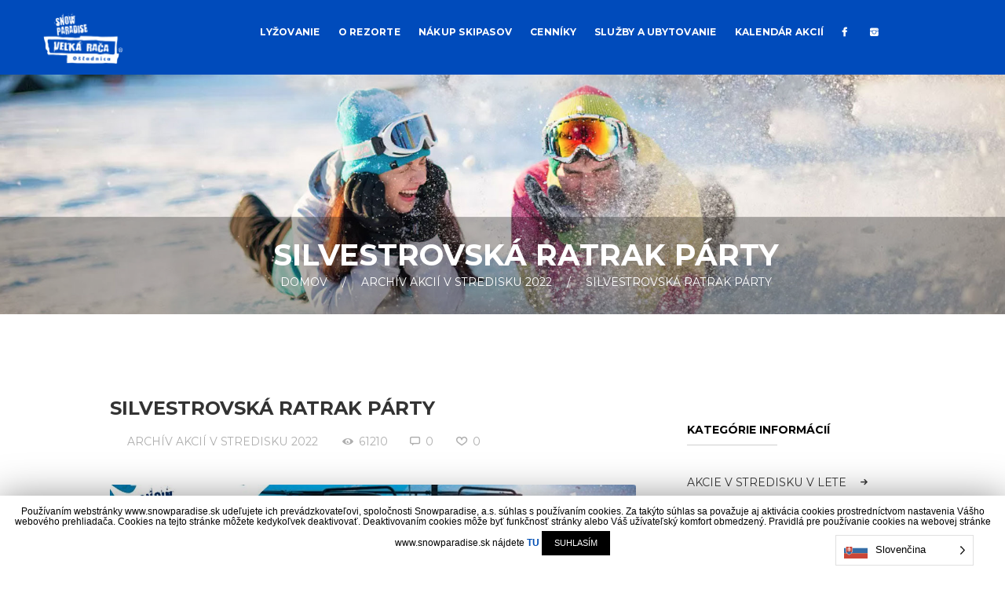

--- FILE ---
content_type: text/html; charset=UTF-8
request_url: https://snowparadise.sk/ratrak-party-31-12-2021/
body_size: 84503
content:
<!DOCTYPE html>
<html lang="sk-SK" prefix="og: http://ogp.me/ns# fb: http://ogp.me/ns/fb#" class="scheme_original">
<head>
<script async src="https://www.googletagmanager.com/gtag/js?id=UA-129826400-2"></script>
<script>window.dataLayer=window.dataLayer||[];
function gtag(){dataLayer.push(arguments);}
gtag('js', new Date());
gtag('config', 'UA-129826400-2');</script>
<title>Silvestrovská RATRAK PÁRTY &#8211; Snowparadise.sk – Skvelá lyžovačka v najväčšom lyžiarskom stredisku na Kysuciach – 14 km zjazdoviek v troch prepojených dolinách</title>
<meta charset="UTF-8"/>
<meta name="viewport" content="width=device-width, initial-scale=1, maximum-scale=1">
<meta name="format-detection" content="telephone=no">
<link rel="profile" href="https://gmpg.org/xfn/11"/>
<link rel="pingback" href="https://snowparadise.sk/xmlrpc.php"/>
<link rel='dns-prefetch' href='//fonts.googleapis.com'/>
<link rel='dns-prefetch' href='//s.w.org'/>
<link rel="alternate" type="application/rss+xml" title="RSS kanál: Snowparadise.sk – Skvelá lyžovačka v najväčšom lyžiarskom stredisku na Kysuciach – 14 km zjazdoviek v troch prepojených dolinách &raquo;" href="https://snowparadise.sk/feed/"/>
<link rel="alternate" type="application/rss+xml" title="RSS kanál komentárov webu Snowparadise.sk – Skvelá lyžovačka v najväčšom lyžiarskom stredisku na Kysuciach – 14 km zjazdoviek v troch prepojených dolinách &raquo;" href="https://snowparadise.sk/comments/feed/"/>
<meta property="og:image" content="https://snowparadise.sk/wp-content/uploads/2020/02/Dizajn-bez-názvu-1.jpg"/>
<link rel="stylesheet" type="text/css" href="//snowparadise.sk/wp-content/cache/wpfc-minified/2oiy0tpb/886zy.css" media="all"/>
<style id='rs-plugin-settings-inline-css'>#rs-demo-id{}</style>
<link rel="stylesheet" type="text/css" href="//snowparadise.sk/wp-content/cache/wpfc-minified/2bj9gf85/886zv.css" media="all"/>
<link rel="stylesheet" type="text/css" href="//snowparadise.sk/wp-content/cache/wpfc-minified/lkyuco85/886zv.css" media="only screen and (max-width: 768px)"/>
<link rel="stylesheet" type="text/css" href="//snowparadise.sk/wp-content/cache/wpfc-minified/11t7rt02/886zv.css" media="all"/>
<style id='woocommerce-inline-inline-css'>.woocommerce form .form-row .required{visibility:visible;}</style>
<link rel="stylesheet" type="text/css" href="//snowparadise.sk/wp-content/cache/wpfc-minified/fcw6o96l/886zv.css" media="all"/>
<link property="stylesheet" rel='stylesheet' id='mounthood-font-google_fonts-style-css' href='//fonts.googleapis.com/css?family=Montserrat:100,200,300,300italic,400,400italic,500,600,700,700italic&#038;subset=latin,latin-ext' type='text/css' media='all'/>
<link rel="stylesheet" type="text/css" href="//snowparadise.sk/wp-content/cache/wpfc-minified/qxpu56og/886zv.css" media="all"/>
<style id='mounthood-main-style-inline-css'>body{font-family:"Open Sans",sans-serif;	font-size:15px;	font-weight:200; line-height:1.9em}h1{font-family:"Montserrat",sans-serif;	font-size:3.333em;	font-weight:700; line-height:1.3em; margin-top:1em;	margin-bottom:0.4em}h2{font-family:"Montserrat",sans-serif;	font-size:2.400em;	font-weight:700; line-height:1.3em; margin-top:1.4em;	margin-bottom:0.78em}h3{font-family:"Montserrat",sans-serif;	font-size:1.600em;	font-weight:700; line-height:1.3em; margin-top:2.075em;	margin-bottom:0.86em}h4{font-family:"Montserrat",sans-serif;	font-size:1.333em;	font-weight:500; line-height:1.3em; margin-top:2.65em;	margin-bottom:1.1em}h5{font-family:"Montserrat",sans-serif;	font-size:1.067em;	font-weight:500; line-height:1.3em; margin-top:3.6em;	margin-bottom:1.45em}h6{font-family:"Montserrat",sans-serif;	font-size:0.933em;	font-weight:500; line-height:1.3em; margin-top:3.75em;	margin-bottom:1.75em;	letter-spacing:0.025em}
a{}
input[type="text"],input[type="number"],input[type="email"],input[type="search"],input[type="password"],select,textarea{line-height:1em}
input[type="submit"],input[type="reset"],input[type="button"],button,.sc_button{line-height:1.2857em}
.top_panel_middle .logo{margin-top:2.5em;margin-bottom:2em}
.logo .logo_text{font-size:2.8571em;font-weight:700;line-height:0.75em}
.top_panel_middle .menu_main_wrap{margin-top:1.8em;margin-bottom:0.4em}
.top_panel_style_5 .top_panel_middle .logo{margin-bottom:1em}
.top_panel_style_6 .top_panel_middle .menu_main_wrap{margin-top:2.5em}
.top_panel_style_6 .top_panel_middle .logo{margin-top:3.3em}
.menu_main_nav>li>a{padding:1.9em 1.31em 2.51em;line-height:1.2857em}
.menu_main_nav>li ul{line-height:1.2857em}
.menu_main_nav>li>ul{top:4.3002535em}
.menu_main_nav>li ul li a{padding:inherit 1.5em inherit}
.top_panel_bottom .search_wrap,.top_panel_inner_style_4 .search_wrap{padding-top:1.235em;padding-bottom:1.255em}
.top_panel_icon{margin:1.33em 0 2.51em 1.5em}
.top_panel_fixed .top_panel_icon:not(.menu_main_additional_button){margin:1.9em 0 1.255em 1.5em}
.top_panel_fixed .menu_main_wrap{padding-top:0.57em}
.top_panel_fixed .top_panel_wrap .logo{margin-top:1.995em;margin-bottom:1.506em}
.top_panel_inner_style_8 .top_panel_buttons,.top_panel_inner_style_8 .menu_pushy_wrap .menu_pushy_button{padding-top:1.9em;padding-bottom:2.51em}
.post_info{font-size:0.8571em;line-height:1.2857em;margin-bottom:1.5em}
.post_item_404 .page_title,.post_item_404 .page_subtitle{}
.sidebar_outer_menu .menu_side_nav>li>a,.sidebar_outer_menu .menu_side_responsive>li>a{line-height:1.2857em}
.sidebar_outer_menu .menu_side_nav>li ul,.sidebar_outer_menu .menu_side_responsive>li ul{line-height:1.2857em}
.sidebar_outer_menu .menu_side_nav>li ul li a,.sidebar_outer_menu .menu_side_responsive>li ul li a{padding:inherit 1.5em inherit}
.booking_font_custom,.booking_day_container,.booking_calendar_container_all{font-family:"Open Sans",sans-serif}
.booking_weekdays_custom{font-family:"Montserrat",sans-serif}
.mejs-container .mejs-controls .mejs-time{font-family:"Open Sans",sans-serif}
.sc_recent_news .post_item .post_title{font-family:"Montserrat",sans-serif;font-size:1.067em;font-weight:500;line-height:1.3em;margin-top:3.6em;margin-bottom:1.45em}
.sc_recent_news .post_item h6.post_title{font-family:"Montserrat",sans-serif;font-size:0.933em;font-weight:500;line-height:1.3em;margin-top:3.75em;margin-bottom:1.75em}
.wpc-weather-id #wpc-weather.medium .now .time_temperature,.sc_team_item .sc_team_item_info .sc_team_item_position,.top_panel_wrap li li>a,.menu_main_nav>li>a,.top_panel_icon.menu_main_cart .cart_summa,.top_panel_image .top_panel_image_header .top_panel_image_title,.top_panel_image .top_panel_image_header .breadcrumbs,.widget_area .post_item .post_title,blockquote:before,blockquote .sc_quote_title a,.post_item_related .post_content_wrap a:before,.pagination_single>.pager_numbers,.pagination_single a,.pagination_slider .pager_cur,.pagination_pages>a,.pagination_pages>span,.post_item .post_info,.comments_list_wrap .comment_info .comment_author,.comments_list_wrap .comment_reply a,.comments_wrap .comments_field input.submit,.widget_area .widget_title,.widget_area .widget_categories ul li a,.widget_area .widget_meta ul li a,.widget_area .widget_contacts .contact_info,.widget_area .widget_text .textwidget,.widget_area .widget_calendar .weekday,.widget_area .widget_calendar .month_cur a,.widget_area .widget_product_tag_cloud a,.widget_area .widget_tag_cloud a,.mc4wp-form .mc4wp-form-fields input,.sc_audio .sc_audio_author,input[type="submit"],input[type="button"],button,.sc_button,.sc_dropcaps.sc_dropcaps_style_1 .sc_dropcaps_item,.sc_dropcaps.sc_dropcaps_style_2 .sc_dropcaps_item,figure figcaption,.sc_image figcaption,.sc_price_block .sc_price_block_title,.sc_price_block .sc_price_block_money .sc_price,.sc_price_block .sc_price_block_description,.sc_services_item .sc_services_item_description p,.sc_skills_style_1 .sc_skills_total,.sc_skills_style_1 .sc_skills_info,.sc_skills_counter .sc_skills_style_2 .sc_skills_total,.sc_skills_counter .sc_skills_style_2 .sc_skills_info,.sc_skills_bar .sc_skills_info,.sc_skills_bar.sc_skills_horizontal .sc_skills_total,.sc_skills_legend,.sc_table table tr:first-child th,.sc_table table tr:first-child td,.sc_testimonials_style_testimonials-1 .sc_testimonial_item:before,.sc_testimonials_style_testimonials-1 .sc_testimonial_author_name,.woocommerce-ordering select,.woocommerce ul.products li.product .price,.woocommerce-page ul.products li.product .price,.woocommerce div.product p.price,.woocommerce div.product p.price span>span,.woocommerce .product_meta span,.woocommerce div.product form.cart div.quantity input[type="number"],.woocommerce-page div.product form.cart div.quantity input[type="number"],.single-product .content div.product .woocommerce-tabs .wc-tabs li a,.woocommerce .widget_shopping_cart .cart_list li>a,.woocommerce-page .widget_shopping_cart .cart_list li>a,.woocommerce.widget_shopping_cart .total,.woocommerce .widget_shopping_cart .total,.woocommerce-page.widget_shopping_cart .total,.woocommerce-page .widget_shopping_cart .total,.woocommerce .widget_recently_viewed_products li>a,.woocommerce .widget_price_filter .price_label,.widget_area .widget_product_categories ul li a,.woocommerce table.shop_table thead th,.woocommerce-page table.shop_table thead th,[class*="sc_input_hover_"] input[type="text"],[class*="sc_input_hover_"] input[type="number"],[class*="sc_input_hover_"] input[type="email"],[class*="sc_input_hover_"] input[type="tel"],[class*="sc_input_hover_"] input[type="password"],[class*="sc_input_hover_"] input[type="search"],[class*="sc_input_hover_"] select,[class*="sc_input_hover_"] textarea{font-family:"Montserrat",sans-serif}
.widget_area_inner .widget_product_search input.search_field::-webkit-input-placeholder{font-family:"Montserrat",sans-serif}
.widget_area_inner .widget_search input.search_field::-webkit-input-placeholder{font-family:"Montserrat",sans-serif}
.widget_area_inner .widget_product_search input.search_field::-moz-placeholder{font-family:"Montserrat",sans-serif}
.widget_area_inner .widget_search input.search_field::-moz-placeholder{font-family:"Montserrat",sans-serif}
.widget_area_inner .widget_product_search input.search_field:-moz-placeholder{font-family:"Montserrat",sans-serif}
.widget_area_inner .widget_search input.search_field:-moz-placeholder{font-family:"Montserrat",sans-serif}
.widget_area_inner .widget_product_search input.search_field:-ms-input-placeholder{font-family:"Montserrat",sans-serif}
.widget_area_inner .widget_search input.search_field:-ms-input-placeholder{font-family:"Montserrat",sans-serif}
.sc_skills_counter .sc_skills_item .sc_skills_info .sc_skills_addinfo,.widget_area .post_item .post_info,.woocommerce.widget_shopping_cart .total .amount,.woocommerce .widget_shopping_cart .total .amount,.woocommerce-page.widget_shopping_cart .total .amount,.woocommerce-page .widget_shopping_cart .total .amount{font-family:"Open Sans",sans-serif}
.scheme_original h1,.scheme_original h2,.scheme_original h3,.scheme_original h4,.scheme_original h5,.scheme_original h6,.scheme_original h1 a,.scheme_original h2 a,.scheme_original h3 a,.scheme_original h4 a,.scheme_original h5 a,.scheme_original h6 a{color:#333333}
.scheme_original a{color:#004eb3}
.scheme_original a:hover{color:#3c3c3c}
.scheme_original blockquote{background-color:#262626}
.scheme_original blockquote:before{color:#004eb3}
.scheme_original blockquote,.scheme_original blockquote p{color:#ffffff}
.scheme_original blockquote a{color:#ffffff}
.scheme_original blockquote a:hover{color:#f9f600}
.scheme_original .accent1{color:#004eb3}
.scheme_original .accent1_bgc{background-color:#004eb3}
.scheme_original .accent1_bg{background:#004eb3}
.scheme_original .accent1_border{border-color:#004eb3}
.scheme_original a.accent1:hover{color:#3c3c3c}
.scheme_original .post_content.ih-item.circle.effect1.colored .info,.scheme_original .post_content.ih-item.circle.effect2.colored .info,.scheme_original .post_content.ih-item.circle.effect3.colored .info,.scheme_original .post_content.ih-item.circle.effect4.colored .info,.scheme_original .post_content.ih-item.circle.effect5.colored .info .info-back,.scheme_original .post_content.ih-item.circle.effect6.colored .info,.scheme_original .post_content.ih-item.circle.effect7.colored .info,.scheme_original .post_content.ih-item.circle.effect8.colored .info,.scheme_original .post_content.ih-item.circle.effect9.colored .info,.scheme_original .post_content.ih-item.circle.effect10.colored .info,.scheme_original .post_content.ih-item.circle.effect11.colored .info,.scheme_original .post_content.ih-item.circle.effect12.colored .info,.scheme_original .post_content.ih-item.circle.effect13.colored .info,.scheme_original .post_content.ih-item.circle.effect14.colored .info,.scheme_original .post_content.ih-item.circle.effect15.colored .info,.scheme_original .post_content.ih-item.circle.effect16.colored .info,.scheme_original .post_content.ih-item.circle.effect18.colored .info .info-back,.scheme_original .post_content.ih-item.circle.effect19.colored .info,.scheme_original .post_content.ih-item.circle.effect20.colored .info .info-back,.scheme_original .post_content.ih-item.square.effect1.colored .info,.scheme_original .post_content.ih-item.square.effect2.colored .info,.scheme_original .post_content.ih-item.square.effect3.colored .info,.scheme_original .post_content.ih-item.square.effect4.colored .mask1,.scheme_original .post_content.ih-item.square.effect4.colored .mask2,.scheme_original .post_content.ih-item.square.effect5.colored .info,.scheme_original .post_content.ih-item.square.effect6.colored .info,.scheme_original .post_content.ih-item.square.effect7.colored .info,.scheme_original .post_content.ih-item.square.effect8.colored .info,.scheme_original .post_content.ih-item.square.effect9.colored .info .info-back,.scheme_original .post_content.ih-item.square.effect10.colored .info,.scheme_original .post_content.ih-item.square.effect11.colored .info,.scheme_original .post_content.ih-item.square.effect12.colored .info,.scheme_original .post_content.ih-item.square.effect13.colored .info,.scheme_original .post_content.ih-item.square.effect14.colored .info,.scheme_original .post_content.ih-item.square.effect15.colored .info,.scheme_original .post_content.ih-item.circle.effect20.colored .info .info-back,.scheme_original .post_content.ih-item.square.effect_book.colored .info,.scheme_original .post_content.ih-item.square.effect_pull.colored .post_descr{background:#004eb3;color:#ffffff}
.scheme_original .post_content.ih-item.circle.effect1.colored .info,.scheme_original .post_content.ih-item.circle.effect2.colored .info,.scheme_original .post_content.ih-item.circle.effect5.colored .info .info-back,.scheme_original .post_content.ih-item.circle.effect19.colored .info,.scheme_original .post_content.ih-item.square.effect4.colored .mask1,.scheme_original .post_content.ih-item.square.effect4.colored .mask2,.scheme_original .post_content.ih-item.square.effect6.colored .info,.scheme_original .post_content.ih-item.square.effect7.colored .info,.scheme_original .post_content.ih-item.square.effect12.colored .info,.scheme_original .post_content.ih-item.square.effect13.colored .info,.scheme_original .post_content.ih-item.square.effect_more.colored .info,.scheme_original .post_content.ih-item.square.effect_dir.colored .info,.scheme_original .post_content.ih-item.square.effect_shift.colored .info{background:rgba(0,78,179,0.6);color:#ffffff}
.scheme_original .post_content.ih-item.square.effect_border.colored .img,.scheme_original .post_content.ih-item.square.effect_fade.colored .img,.scheme_original .post_content.ih-item.square.effect_slide.colored .img{background:#004eb3}
.scheme_original .post_content.ih-item.square.effect_border.colored .info,.scheme_original .post_content.ih-item.square.effect_fade.colored .info,.scheme_original .post_content.ih-item.square.effect_slide.colored .info{color:#ffffff}
.scheme_original .post_content.ih-item.square.effect_border.colored .info:before,.scheme_original .post_content.ih-item.square.effect_border.colored .info:after{border-color:#ffffff}
.scheme_original .post_content.ih-item.circle.effect1 .spinner{border-right-color:#004eb3;border-bottom-color:#004eb3}
.scheme_original .post_content.ih-item .post_readmore .post_readmore_label,.scheme_original .post_content.ih-item .info a,.scheme_original .post_content.ih-item .info a>span{color:#ffffff}
.scheme_original .post_content.ih-item .post_readmore:hover .post_readmore_label,.scheme_original .post_content.ih-item .info a:hover,.scheme_original .post_content.ih-item .info a:hover>span{color:#ffffff}
.scheme_original td,.scheme_original th{border-color:#cecece}
.scheme_original table{color:#070707}
.scheme_original table th,.scheme_original table td{border-color:#1b1b1b}
.scheme_original .sc_table table tr:first-child{
}
.scheme_original .sc_table table tr td:nth-child(2n+1){background-color:#1b1b1b;color:#ffffff}
.scheme_original .sc_table table tr td:nth-child(2n+0){background-color:#222222;color:#ffffff}
.scheme_original .sc_table table tr:first-child td:nth-child(2n+1){background-color:#f9f600;color:#070707}
.scheme_original .sc_table table tr:first-child td:nth-child(2n+0){background-color:#f9f600;color:#070707}
.scheme_original pre.code,.scheme_original #toc .toc_item.current,.scheme_original #toc .toc_item:hover{border-color:#004eb3}
.scheme_original::selection,.scheme_original::-moz-selection{background-color:#004eb3;color:#ffffff}
.scheme_original input[type="text"],.scheme_original input[type="number"],.scheme_original input[type="email"],.scheme_original input[type="tel"],.scheme_original input[type="search"],.scheme_original input[type="password"],.scheme_original select,.scheme_original textarea{color:#ffffff;border-color:#3b3b3b;background-color:#3b3b3b}
.scheme_original input[type="text"]:hover,.scheme_original input[type="number"]:hover,.scheme_original input[type="email"]:hover,.scheme_original input[type="tel"]:hover,.scheme_original input[type="search"]:hover,.scheme_original input[type="password"]:hover,.scheme_original select:hover,.scheme_original textarea:hover,.scheme_original input[type="text"]:focus,.scheme_original input[type="number"]:focus,.scheme_original input[type="email"]:focus,.scheme_original input[type="search"]:focus,.scheme_original input[type="password"]:focus,.scheme_original select:focus,.scheme_original textarea:focus{color:#ffffff;border-color:#004eb3;background-color:#004eb3}
.scheme_original input::-webkit-input-placeholder{color:#ffffff !important}
.scheme_original textarea::-webkit-input-placeholder{color:#ffffff !important}
.scheme_original input::-moz-placeholder{color:#ffffff !important}
.scheme_original textarea::-moz-placeholder{color:#ffffff !important}
.scheme_original input:-moz-placeholder{color:#ffffff !important}
.scheme_original textarea:-moz-placeholder{color:#ffffff !important}
.scheme_original input:-ms-input-placeholder{color:#ffffff !important}
.scheme_original textarea:-ms-input-placeholder{color:#ffffff !important}
.scheme_original input:hover::-webkit-input-placeholder{color:#ffffff !important}
.scheme_original textarea:hover::-webkit-input-placeholder{color:#ffffff !important}
.scheme_original input:hover::-moz-placeholder{color:#ffffff !important}
.scheme_original textarea:hover::-moz-placeholder{color:#ffffff !important}
.scheme_original input:hover:-moz-placeholder{color:#ffffff !important}
.scheme_original textarea:hover:-moz-placeholder{color:#ffffff !important}
.scheme_original input:hover:-ms-input-placeholder{color:#ffffff !important}
.scheme_original textarea:hover:-ms-input-placeholder{color:#ffffff !important}
.scheme_original input:focus::-webkit-input-placeholder{color:#ffffff !important}
.scheme_original textarea:focus::-webkit-input-placeholder{color:#ffffff !important}
.scheme_original input:focus::-moz-placeholder{color:#ffffff !important}
.scheme_original textarea:focus::-moz-placeholder{color:#ffffff !important}
.scheme_original input:focus:-moz-placeholder{color:#ffffff !important}
.scheme_original textarea:focus:-moz-placeholder{color:#ffffff !important}
.scheme_original input:focus:-ms-input-placeholder{color:#ffffff !important}
.scheme_original textarea:focus:-ms-input-placeholder{color:#ffffff !important}
.scheme_original fieldset{border-color:#cecece}
.scheme_original fieldset legend{background-color:#ffffff;color:#3c3c3c}
.scheme_original .sc_input_hover_accent input[type="text"]:focus,.scheme_original .sc_input_hover_accent input[type="number"]:focus,.scheme_original .sc_input_hover_accent input[type="email"]:focus,.scheme_original .sc_input_hover_accent input[type="password"]:focus,.scheme_original .sc_input_hover_accent input[type="search"]:focus,.scheme_original .sc_input_hover_accent select:focus,.scheme_original .sc_input_hover_accent textarea:focus{box-shadow:0px 0px 0px 2px #004eb3}
.scheme_original .sc_input_hover_accent input[type="text"] + label:before,.scheme_original .sc_input_hover_accent input[type="number"] + label:before,.scheme_original .sc_input_hover_accent input[type="email"] + label:before,.scheme_original .sc_input_hover_accent input[type="password"] + label:before,.scheme_original .sc_input_hover_accent input[type="search"] + label:before,.scheme_original .sc_input_hover_accent select + label:before,.scheme_original .sc_input_hover_accent textarea + label:before{color:rgba(0,78,179,0.6)}
.scheme_original .sc_input_hover_path input[type="text"] + label>.sc_form_graphic,.scheme_original .sc_input_hover_path input[type="number"] + label>.sc_form_graphic,.scheme_original .sc_input_hover_path input[type="email"] + label>.sc_form_graphic,.scheme_original .sc_input_hover_path input[type="password"] + label>.sc_form_graphic,.scheme_original .sc_input_hover_path input[type="search"] + label>.sc_form_graphic,.scheme_original .sc_input_hover_path textarea + label>.sc_form_graphic{stroke:#dddddd}
.scheme_original .sc_input_hover_jump .sc_form_label_content:before{color:#ffffff}
.scheme_original .sc_input_hover_jump input[type="text"],.scheme_original .sc_input_hover_jump input[type="number"],.scheme_original .sc_input_hover_jump input[type="email"],.scheme_original .sc_input_hover_jump input[type="password"],.scheme_original .sc_input_hover_jump input[type="search"],.scheme_original .sc_input_hover_jump textarea{border-color:#dddddd}
.scheme_original .sc_input_hover_jump input[type="text"]:focus,.scheme_original .sc_input_hover_jump input[type="number"]:focus,.scheme_original .sc_input_hover_jump input[type="email"]:focus,.scheme_original .sc_input_hover_jump input[type="password"]:focus,.scheme_original .sc_input_hover_jump input[type="search"]:focus,.scheme_original .sc_input_hover_jump textarea:focus,.scheme_original .sc_input_hover_jump input[type="text"].filled,.scheme_original .sc_input_hover_jump input[type="number"].filled,.scheme_original .sc_input_hover_jump input[type="email"].filled,.scheme_original .sc_input_hover_jump input[type="password"].filled,.scheme_original .sc_input_hover_jump input[type="search"].filled,.scheme_original .sc_input_hover_jump textarea.filled{border-color:#004eb3}
.scheme_original .sc_input_hover_underline input[type="text"] + label:before,.scheme_original .sc_input_hover_underline input[type="number"] + label:before,.scheme_original .sc_input_hover_underline input[type="email"] + label:before,.scheme_original .sc_input_hover_underline input[type="password"] + label:before,.scheme_original .sc_input_hover_underline input[type="search"] + label:before,.scheme_original .sc_input_hover_underline textarea + label:before{background-color:#dddddd}
.scheme_original .sc_input_hover_jump input[type="text"]:focus + label:before,.scheme_original .sc_input_hover_jump input[type="number"]:focus + label:before,.scheme_original .sc_input_hover_jump input[type="email"]:focus + label:before,.scheme_original .sc_input_hover_jump input[type="password"]:focus + label:before,.scheme_original .sc_input_hover_jump input[type="search"]:focus + label:before,.scheme_original .sc_input_hover_jump textarea:focus + label:before,.scheme_original .sc_input_hover_jump input[type="text"].filled + label:before,.scheme_original .sc_input_hover_jump input[type="number"].filled + label:before,.scheme_original .sc_input_hover_jump input[type="email"].filled + label:before,.scheme_original .sc_input_hover_jump input[type="password"].filled + label:before,.scheme_original .sc_input_hover_jump input[type="search"].filled + label:before,.scheme_original .sc_input_hover_jump textarea.filled + label:before{background-color:#bbbbbb}
.scheme_original .sc_input_hover_underline input[type="text"] + label>.sc_form_label_content,.scheme_original .sc_input_hover_underline input[type="number"] + label>.sc_form_label_content,.scheme_original .sc_input_hover_underline input[type="email"] + label>.sc_form_label_content,.scheme_original .sc_input_hover_underline input[type="password"] + label>.sc_form_label_content,.scheme_original .sc_input_hover_underline input[type="search"] + label>.sc_form_label_content,.scheme_original .sc_input_hover_underline textarea + label>.sc_form_label_content{color:#3c3c3c}
.scheme_original .sc_input_hover_underline input[type="text"]:focus + label>.sc_form_label_content,.scheme_original .sc_input_hover_underline input[type="number"]:focus + label>.sc_form_label_content,.scheme_original .sc_input_hover_underline input[type="email"]:focus + label>.sc_form_label_content,.scheme_original .sc_input_hover_underline input[type="password"]:focus + label>.sc_form_label_content,.scheme_original .sc_input_hover_underline input[type="search"]:focus + label>.sc_form_label_content,.scheme_original .sc_input_hover_underline textarea:focus + label>.sc_form_label_content,.scheme_original .sc_input_hover_underline input[type="text"].filled + label>.sc_form_label_content,.scheme_original .sc_input_hover_underline input[type="number"].filled + label>.sc_form_label_content,.scheme_original .sc_input_hover_underline input[type="email"].filled + label>.sc_form_label_content,.scheme_original .sc_input_hover_underline input[type="password"].filled + label>.sc_form_label_content,.scheme_original .sc_input_hover_underline input[type="search"].filled + label>.sc_form_label_content,.scheme_original .sc_input_hover_underline textarea.filled + label>.sc_form_label_content{color:#070707}
.scheme_original .sc_input_hover_iconed input[type="text"] + label,.scheme_original .sc_input_hover_iconed input[type="number"] + label,.scheme_original .sc_input_hover_iconed input[type="email"] + label,.scheme_original .sc_input_hover_iconed input[type="password"] + label,.scheme_original .sc_input_hover_iconed input[type="search"] + label,.scheme_original .sc_input_hover_iconed textarea + label{color:#3c3c3c}
.scheme_original .sc_input_hover_iconed input[type="text"]:focus + label,.scheme_original .sc_input_hover_iconed input[type="number"]:focus + label,.scheme_original .sc_input_hover_iconed input[type="email"]:focus + label,.scheme_original .sc_input_hover_iconed input[type="password"]:focus + label,.scheme_original .sc_input_hover_iconed input[type="search"]:focus + label,.scheme_original .sc_input_hover_iconed textarea:focus + label,.scheme_original .sc_input_hover_iconed input[type="text"].filled + label,.scheme_original .sc_input_hover_iconed input[type="number"].filled + label,.scheme_original .sc_input_hover_iconed input[type="email"].filled + label,.scheme_original .sc_input_hover_iconed input[type="password"].filled + label,.scheme_original .sc_input_hover_iconed input[type="search"].filled + label,.scheme_original .sc_input_hover_iconed textarea.filled + label{color:#070707}
.scheme_original .body_wrap{color:#3c3c3c}
.scheme_original .body_style_boxed .body_wrap{background-color:#ffffff}
.scheme_original body:not(.video_bg_show),.scheme_original body:not(.video_bg_show) .page_wrap,.scheme_original .copy_wrap,.scheme_original .sidebar_cart,.scheme_original .widget_area_inner,.scheme_original #page_preloader{background-color:#ffffff}
.scheme_original .article_style_boxed .content>article>.post_content,.scheme_original .article_style_boxed[class*="single-"] .content>.comments_wrap,.scheme_original .article_style_boxed[class*="single-"] .content>article>.post_info_share,.scheme_original .article_style_boxed:not(.layout_excerpt):not(.single) .content .post_item{background-color:#262626}
.scheme_original .top_panel_wrap_inner{background-color:#ffffff}
.scheme_original .top_panel_fixed .top_panel_position_over.top_panel_wrap_inner{background-color:#262626 !important}
.scheme_original .top_panel_inner_style_3 .top_panel_cart_button,.scheme_original .top_panel_inner_style_4 .top_panel_cart_button{background-color:rgba(60,60,60,0.2)}
.scheme_original body:not(.top_panel_over) .top_panel_style_6{background-color:#1b1b1b}
.scheme_original .top_panel_style_6 .top_panel_position_above .logo .logo_text,.scheme_original .top_panel_style_6 .top_panel_position_above .logo .logo_slogan{color:#ffffff}
.scheme_original .top_panel_inner_style_7 .top_panel_cart_button{color:#ffffff}
.scheme_original .top_panel_inner_style_7 .top_panel_cart_button:hover{color:#b3c200}
.scheme_original .top_panel_style_8 .top_panel_buttons .top_panel_cart_button:before{background-color:#004eb3}
.scheme_original .top_panel_style_8 .top_panel_buttons .top_panel_cart_button:after{color:#ffffff}
.scheme_original .top_panel_middle .sidebar_cart:after,.scheme_original .top_panel_middle .sidebar_cart{border-color:#262626;background-color:#262626}
.scheme_original .top_panel_inner_style_3 .top_panel_top,.scheme_original .top_panel_inner_style_4 .top_panel_top,.scheme_original .top_panel_inner_style_5 .top_panel_top,.scheme_original .top_panel_inner_style_3 .top_panel_top .sidebar_cart,.scheme_original .top_panel_inner_style_4 .top_panel_top .sidebar_cart{color:#ffffff;background-color:#004eb3}
.scheme_original .top_panel_top a{color:#3c3c3c}
.scheme_original .top_panel_top a:hover{color:#3c3c3c}
.scheme_original .top_panel_inner_style_3 .top_panel_top a,.scheme_original .top_panel_inner_style_3 .sc_socials.sc_socials_type_icons a,.scheme_original .top_panel_inner_style_4 .top_panel_top a,.scheme_original .top_panel_inner_style_4 .sc_socials.sc_socials_type_icons a,.scheme_original .top_panel_inner_style_5 .top_panel_top a,.scheme_original .top_panel_inner_style_5 .sc_socials.sc_socials_type_icons a{color:#ffffff}
.scheme_original .top_panel_inner_style_3 .top_panel_top a:hover,.scheme_original .top_panel_inner_style_3 .sc_socials.sc_socials_type_icons a:hover,.scheme_original .top_panel_inner_style_4 .top_panel_top a:hover,.scheme_original .top_panel_inner_style_4 .sc_socials.sc_socials_type_icons a:hover,.scheme_original .top_panel_inner_style_5 .top_panel_top a:hover,.scheme_original .top_panel_inner_style_5 .sc_socials.sc_socials_type_icons a:hover{color:#ffffff}
.scheme_original .top_panel_inner_style_3 .search_results .post_info a>span,.scheme_original .top_panel_inner_style_3 .search_results .post_info a[class*="icon-"]{color:#ffffff}
.scheme_original .top_panel_inner_style_3 .search_results .post_info a[class*="icon-"]:hover{color:#ffffff}
.scheme_original .menu_user_nav>li>a{color:#3c3c3c}
.scheme_original .menu_user_nav>li>a:hover{color:#3c3c3c}
.scheme_original .top_panel_inner_style_3 .menu_user_nav>li>a,.scheme_original .top_panel_inner_style_4 .menu_user_nav>li>a,.scheme_original .top_panel_inner_style_5 .menu_user_nav>li>a{color:#ffffff}
.scheme_original .top_panel_inner_style_3 .menu_user_nav>li>a:hover,.scheme_original .top_panel_inner_style_4 .menu_user_nav>li>a:hover,.scheme_original .top_panel_inner_style_5 .menu_user_nav>li>a:hover{color:#ffffff}
.scheme_original .menu_user_nav>li ul:not(.cart_list){border-color:#cecece;background-color:#ffffff}
.scheme_original .top_panel_inner_style_1 .menu_user_nav>li>ul:after,.scheme_original .top_panel_inner_style_2 .menu_user_nav>li>ul:after{border-color:#cecece;background-color:#ffffff}
.scheme_original .top_panel_inner_style_3 .menu_user_nav>li>ul:after,.scheme_original .top_panel_inner_style_4 .menu_user_nav>li>ul:after,.scheme_original .top_panel_inner_style_5 .menu_user_nav>li>ul:after,.scheme_original .top_panel_inner_style_3 .menu_user_nav>li ul,.scheme_original .top_panel_inner_style_4 .menu_user_nav>li ul,.scheme_original .top_panel_inner_style_5 .menu_user_nav>li ul{color:#ffffff;background-color:#004eb3;border-color:#3c3c3c}
.scheme_original .menu_user_nav>li ul li a{color:#363636}
.scheme_original .menu_user_nav>li ul li a:hover,.scheme_original .menu_user_nav>li ul li.current-menu-item>a,.scheme_original .menu_user_nav>li ul li.current-menu-ancestor>a{color:#363636;background-color:#1b1b1b}
.scheme_original .top_panel_inner_style_3 .menu_user_nav>li ul li a:hover,.scheme_original .top_panel_inner_style_3 .menu_user_nav>li ul li.current-menu-item>a,.scheme_original .top_panel_inner_style_3 .menu_user_nav>li ul li.current-menu-ancestor>a,.scheme_original .top_panel_inner_style_4 .menu_user_nav>li ul li a:hover,.scheme_original .top_panel_inner_style_4 .menu_user_nav>li ul li.current-menu-item>a,.scheme_original .top_panel_inner_style_4 .menu_user_nav>li ul li.current-menu-ancestor>a,.scheme_original .top_panel_inner_style_5 .menu_user_nav>li ul li a:hover,.scheme_original .top_panel_inner_style_5 .menu_user_nav>li ul li.current-menu-item>a,.scheme_original .top_panel_inner_style_5 .menu_user_nav>li ul li.current-menu-ancestor>a{background-color:#3c3c3c}
.scheme_original .menu_user_nav>li.menu_user_controls .user_avatar{border-color:#cecece}
.scheme_original .top_panel_inner_style_3 .menu_user_nav>li.menu_user_controls .user_avatar,.scheme_original .top_panel_inner_style_4 .menu_user_nav>li.menu_user_controls .user_avatar,.scheme_original .top_panel_inner_style_5 .menu_user_nav>li.menu_user_controls .user_avatar{border-color:#ffffff}
.scheme_original .menu_user_nav>li.menu_user_bookmarks .bookmarks_add{border-bottom-color:#363636}
.scheme_original .top_panel_middle{background-color:#1b1b1b}
.scheme_original .top_panel_position_over.top_panel_middle{background-color:rgba(38,38,38,0.8)}
.scheme_original .logo .logo_text{color:#070707}
.scheme_original .logo .logo_slogan{color:#3c3c3c}
.scheme_original .top_panel_bottom{background-color:#004eb3}
.scheme_original .top_panel_image_hover{background-color:rgba(249,246,0,0.8)}
.scheme_original .top_panel_image_header,.scheme_original .top_panel_image_title,.scheme_original .top_panel_over:not(.top_panel_fixed) .top_panel_style_7 .logo_text,.scheme_original .top_panel_over:not(.top_panel_fixed) .top_panel_style_7 .logo_slogan{color:#ffffff}
.scheme_original .top_panel_image_header a,.scheme_original .top_panel_image_title>a,.scheme_original .top_panel_over:not(.top_panel_fixed) .top_panel_style_7 .menu_main_nav>li>a{color:#ffffff}
.scheme_original .top_panel_style_7 + .top_panel_image a:hover{
}
.scheme_original .top_panel_style_7 + .top_panel_image a:hover::after{background-color:#ffffff}
.scheme_original .post_featured .post_header a:hover,.scheme_original .top_panel_over:not(.top_panel_fixed) .top_panel_style_7 .menu_main_nav>li>a:hover{color:#ffffff}
.scheme_original .top_panel_image .top_panel_image_header .top_panel_image_title{color:#333333}
.scheme_original .menu_main_nav>li>a{color:#ffffff}
.scheme_original .menu_main_nav>li ul{
background-color:#262626;border-color:#262626}
.scheme_original .menu_main_nav>a:hover,.scheme_original .menu_main_nav>li>a:hover,.scheme_original .menu_main_nav>li.sfHover>a,.scheme_original .menu_main_nav>li.current-menu-item>a,.scheme_original .menu_main_nav>li.current-menu-parent>a,.scheme_original .menu_main_nav>li.current-menu-ancestor>a{color:#ffffff}
.scheme_original .menu_main_nav>li ul li a{color:#ffffff}
.scheme_original .menu_main_nav>li ul li a:hover,.scheme_original .menu_main_nav>li ul li.current-menu-item>a,.scheme_original .menu_main_nav>li ul li.current-menu-ancestor>a{color:#b3c200;
}
.scheme_original .top_panel_inner_style_1 .menu_main_nav>li>a,.scheme_original .top_panel_inner_style_2 .menu_main_nav>li>a{color:#ffffff}
.scheme_original .top_panel_inner_style_1 .menu_main_nav>li ul,.scheme_original .top_panel_inner_style_2 .menu_main_nav>li ul{border-color:#3c3c3c;background-color:#004eb3}
.scheme_original .top_panel_inner_style_1 .menu_main_nav>li ul li a,.scheme_original .top_panel_inner_style_2 .menu_main_nav>li ul li a{color:#ffffff}
.scheme_original .top_panel_inner_style_1 .menu_main_nav>li ul li a:hover,.scheme_original .top_panel_inner_style_1 .menu_main_nav>li ul li.current-menu-item>a,.scheme_original .top_panel_inner_style_1 .menu_main_nav>li ul li.current-menu-ancestor>a,.scheme_original .top_panel_inner_style_2 .menu_main_nav>li ul li a:hover,.scheme_original .top_panel_inner_style_2 .menu_main_nav>li ul li.current-menu-item>a,.scheme_original .top_panel_inner_style_2 .menu_main_nav>li ul li.current-menu-ancestor>a{color:#ffffff;background-color:#3c3c3c}
.scheme_original .top_panel_inner_style_1 .menu_hover_fade .menu_main_nav>a:hover,.scheme_original .top_panel_inner_style_1 .menu_hover_fade .menu_main_nav>li>a:hover,.scheme_original .top_panel_inner_style_1 .menu_hover_fade .menu_main_nav>li.sfHover>a,.scheme_original .top_panel_inner_style_1 .menu_hover_fade .menu_main_nav>li.current-menu-item>a,.scheme_original .top_panel_inner_style_1 .menu_hover_fade .menu_main_nav>li.current-menu-parent>a,.scheme_original .top_panel_inner_style_1 .menu_hover_fade .menu_main_nav>li.current-menu-ancestor>a,.scheme_original .top_panel_inner_style_2 .menu_hover_fade .menu_main_nav>a:hover,.scheme_original .top_panel_inner_style_2 .menu_hover_fade .menu_main_nav>li>a:hover,.scheme_original .top_panel_inner_style_2 .menu_hover_fade .menu_main_nav>li.sfHover>a,.scheme_original .top_panel_inner_style_2 .menu_hover_fade .menu_main_nav>li.current-menu-item>a,.scheme_original .top_panel_inner_style_2 .menu_hover_fade .menu_main_nav>li.current-menu-parent>a,.scheme_original .top_panel_inner_style_2 .menu_hover_fade .menu_main_nav>li.current-menu-ancestor>a{color:#ffffff;background-color:#3c3c3c}
.scheme_original .menu_hover_slide_box .menu_main_nav>li#blob{background-color:#1b1b1b}
.scheme_original .top_panel_inner_style_1 .menu_hover_slide_box .menu_main_nav>li#blob,.scheme_original .top_panel_inner_style_2 .menu_hover_slide_box .menu_main_nav>li#blob{background-color:#3c3c3c}
.scheme_original .menu_hover_slide_line .menu_main_nav>li#blob{background-color:#ffffff}
.scheme_original .top_panel_inner_style_1 .menu_hover_slide_line .menu_main_nav>li#blob,.scheme_original .top_panel_inner_style_2 .menu_hover_slide_line .menu_main_nav>li#blob{background-color:#ffffff}
.scheme_original .menu_hover_zoom_line .menu_main_nav>li>a:before{background-color:#3c3c3c}
.scheme_original .top_panel_inner_style_1 .menu_hover_zoom_line .menu_main_nav>li>a:before,.scheme_original .top_panel_inner_style_2 .menu_hover_zoom_line .menu_main_nav>li>a:before{background-color:#ffffff}
.scheme_original .menu_hover_path_line .menu_main_nav>li:before,.scheme_original .menu_hover_path_line .menu_main_nav>li:after,.scheme_original .menu_hover_path_line .menu_main_nav>li>a:before,.scheme_original .menu_hover_path_line .menu_main_nav>li>a:after{background-color:#3c3c3c}
.scheme_original .top_panel_inner_style_1 .menu_hover_path_line .menu_main_nav>li:before,.scheme_original .top_panel_inner_style_1 .menu_hover_path_line .menu_main_nav>li:after,.scheme_original .top_panel_inner_style_1 .menu_hover_path_line .menu_main_nav>li>a:before,.scheme_original .top_panel_inner_style_1 .menu_hover_path_line .menu_main_nav>li>a:after,.scheme_original .top_panel_inner_style_2 .menu_hover_path_line .menu_main_nav>li:before,.scheme_original .top_panel_inner_style_2 .menu_hover_path_line .menu_main_nav>li:after,.scheme_original .top_panel_inner_style_2 .menu_hover_path_line .menu_main_nav>li>a:before,.scheme_original .top_panel_inner_style_2 .menu_hover_path_line .menu_main_nav>li>a:after{background-color:#ffffff}
.scheme_original .menu_hover_roll_down .menu_main_nav>li>a:before{background-color:#3c3c3c}
.scheme_original .top_panel_inner_style_1 .menu_hover_roll_down .menu_main_nav>li>a:before,.scheme_original .top_panel_inner_style_2 .menu_hover_roll_down .menu_main_nav>li>a:before{background-color:#ffffff}
.scheme_original .menu_hover_color_line .menu_main_nav>li>a:hover,.scheme_original .menu_hover_color_line .menu_main_nav>li>a:focus{color:#363636}
.scheme_original .top_panel_inner_style_1 .menu_hover_color_line .menu_main_nav>li>a:hover,.scheme_original .top_panel_inner_style_1 .menu_hover_color_line .menu_main_nav>li>a:focus,.scheme_original .top_panel_inner_style_2 .menu_hover_color_line .menu_main_nav>li>a:hover,.scheme_original .top_panel_inner_style_2 .menu_hover_color_line .menu_main_nav>li>a:focus{color:#ffffff}
.scheme_original .menu_hover_color_line .menu_main_nav>li>a:before{background-color:#363636}
.scheme_original .top_panel_inner_style_1 .menu_hover_color_line .menu_main_nav>li>a:before,.scheme_original .top_panel_inner_style_2 .menu_hover_color_line .menu_main_nav>li>a:before{background-color:#ffffff}
.scheme_original .menu_hover_color_line .menu_main_nav>li>a:after{background-color:#3c3c3c}
.scheme_original .top_panel_inner_style_1 .menu_hover_color_line .menu_main_nav>li>a:after,.scheme_original .top_panel_inner_style_2 .menu_hover_color_line .menu_main_nav>li>a:after{background-color:#ffffff}
.scheme_original .menu_hover_color_line .menu_main_nav>li.sfHover>a,.scheme_original .menu_hover_color_line .menu_main_nav>li>a:hover,.scheme_original .menu_hover_color_line .menu_main_nav>li>a:focus{color:#3c3c3c}
.scheme_original .top_panel_inner_style_1 .menu_hover_color_line .menu_main_nav>li.sfHover>a,.scheme_original .top_panel_inner_style_1 .menu_hover_color_line .menu_main_nav>li>a:hover,.scheme_original .top_panel_inner_style_1 .menu_hover_color_line .menu_main_nav>li>a:focus,.scheme_original .top_panel_inner_style_2 .menu_hover_color_line .menu_main_nav>li.sfHover>a,.scheme_original .top_panel_inner_style_2 .menu_hover_color_line .menu_main_nav>li>a:hover,.scheme_original .top_panel_inner_style_2 .menu_hover_color_line .menu_main_nav>li>a:focus{color:#ffffff}
.scheme_original .top_panel_middle .contact_field,.scheme_original .top_panel_middle .contact_field>a{color:#070707}
.scheme_original .top_panel_middle .contact_icon{color:#aeaeae;
}
.scheme_original .top_panel_icon.search_wrap input.search_field{color:#ffffff}
.scheme_original .top_panel_icon.search_wrap input.search_field::-webkit-input-placeholder{color:#ffffff}
.scheme_original .top_panel_icon.search_wrap input.search_field::-moz-placeholder{color:#ffffff}
.scheme_original .top_panel_icon.search_wrap input.search_field:-moz-placeholder{color:#ffffff}
.scheme_original .top_panel_icon.search_wrap input.search_field:-ms-input-placeholder{color:#ffffff}
.scheme_original .top_panel_icon.search_wrap .search_results_content{color:#070707}
.scheme_original .top_panel_inner_style_1 .search_field,.scheme_original .top_panel_inner_style_2 .search_field,.scheme_original .top_panel_inner_style_3 .search_field{border-color:rgba(255,255,255,0.1);background-color:rgba(60,60,60,0.2)}
.scheme_original .top_panel_inner_style_4 .search_field{background-color:rgba(7,7,7,0.05)}
.scheme_original .content .search_wrap .search_form_wrap .search_field,.scheme_original .content .search_wrap .search_form_wrap .search_submit{color:#ffffff}
.scheme_original .content .search_wrap .search_form_wrap .search_field:hover,.scheme_original .content .search_wrap .search_form_wrap .search_field:focus{color:#363636}
.scheme_original .content .search_wrap .search_form_wrap .search_submit:hover,.scheme_original .content .search_wrap .search_form_wrap .search_submit:focus{color:#004eb3}
.scheme_original .content .search_field{background-color:#262626}
.scheme_original .content .search_field,.scheme_original .content .search_submit{color:#363636}
.scheme_original .content .search_field:focus,.scheme_original .content .search_submit:hover{color:#363636}
.scheme_original .top_panel_inner_style_1 .search_field,.scheme_original .top_panel_inner_style_1 .search_submit,.scheme_original .top_panel_inner_style_2 .search_field,.scheme_original .top_panel_inner_style_2 .search_submit,.scheme_original .top_panel_inner_style_4 .search_field,.scheme_original .top_panel_inner_style_4 .search_submit{color:#070707}
.scheme_original .top_panel_inner_style_3 .search_field,.scheme_original .top_panel_inner_style_3 .search_submit{color:#ffffff}
.scheme_original .top_panel_inner_style_3 .search_field:focus,.scheme_original .top_panel_inner_style_3 .search_submit:focus,.scheme_original .top_panel_inner_style_3 .search_submit:hover{color:#ffffff}
.scheme_original .top_panel_inner_style_8 .search_field:hover,.scheme_original .top_panel_inner_style_8 .search_field:focus{color:#363636 !important;background-color:#1b1b1b !important}
.scheme_original .top_panel_icon.search_wrap{
color:#ffffff}
.scheme_original .top_panel_icon .contact_icon,.scheme_original .top_panel_icon .search_submit{color:#ffffff}
.scheme_original .top_panel_icon.menu_main_cart .contact_icon{
}
.scheme_original .top_panel_middle a:hover .contact_icon,.scheme_original .top_panel_icon.search_wrap:hover,.scheme_original .top_panel_icon:hover .contact_icon,.scheme_original .top_panel_icon:hover .search_submit{
}
.scheme_original .top_panel_icon .cart_summa{color:#ffffff}
.scheme_original .top_panel_icon.search_wrap:hover input,.scheme_original .top_panel_icon.search_wrap:hover button,.scheme_original .top_panel_icon:hover .search_submit{color:#004eb3}
.scheme_original .top_panel_middle a:hover .contact_icon,.scheme_original .top_panel_icon:hover .contact_icon,.scheme_original .top_panel_icon:hover .cart_summa{color:#b3c200}
.scheme_original .search_style_fullscreen.search_state_closed:not(.top_panel_icon) .search_submit,.scheme_original .search_style_slide.search_state_closed:not(.top_panel_icon) .search_submit{color:#ffffff}
.scheme_original .search_style_expand.search_state_opened:not(.top_panel_icon) .search_submit:hover,.scheme_original .search_style_slide.search_state_opened:not(.top_panel_icon) .search_submit:hover{color:#070707}
.scheme_original .top_panel_inner_style_3 .search_style_expand.search_state_opened .search_submit:hover,.scheme_original .top_panel_inner_style_3 .search_style_slide.search_state_opened .search_submit:hover{color:#ffffff}
.scheme_original .search_style_slide.search_state_opened:not(.top_panel_icon) .search_form_wrap{top:1.52em}
.scheme_original .search_results .post_more,.scheme_original .search_results .search_results_close{color:#004eb3}
.scheme_original .search_results .post_more:hover,.scheme_original .search_results .search_results_close:hover{color:#3c3c3c}
.scheme_original .top_panel_inner_style_1 .search_results,.scheme_original .top_panel_inner_style_1 .search_results:after,.scheme_original .top_panel_inner_style_2 .search_results,.scheme_original .top_panel_inner_style_2 .search_results:after,.scheme_original .top_panel_inner_style_3 .search_results,.scheme_original .top_panel_inner_style_3 .search_results:after{color:#ffffff;background-color:#004eb3;border-color:#3c3c3c}
.scheme_original .top_panel_inner_style_1 .search_results a,.scheme_original .top_panel_inner_style_1 .search_results .post_info a,.scheme_original .top_panel_inner_style_1 .search_results .post_info a>span,.scheme_original .top_panel_inner_style_1 .search_results .post_more,.scheme_original .top_panel_inner_style_1 .search_results .search_results_close,.scheme_original .top_panel_inner_style_2 .search_results a,.scheme_original .top_panel_inner_style_2 .search_results .post_info a,.scheme_original .top_panel_inner_style_2 .search_results .post_info a>span,.scheme_original .top_panel_inner_style_2 .search_results .post_more,.scheme_original .top_panel_inner_style_2 .search_results .search_results_close,.scheme_original .top_panel_inner_style_3 .search_results a,.scheme_original .top_panel_inner_style_3 .search_results .post_info a,.scheme_original .top_panel_inner_style_3 .search_results .post_info a>span,.scheme_original .top_panel_inner_style_3 .search_results .post_more,.scheme_original .top_panel_inner_style_3 .search_results .search_results_close{color:#ffffff}
.scheme_original .top_panel_inner_style_1 .search_results a:hover,.scheme_original .top_panel_inner_style_1 .search_results .post_info a:hover,.scheme_original .top_panel_inner_style_1 .search_results .post_info a:hover>span,.scheme_original .top_panel_inner_style_1 .search_results .post_more:hover,.scheme_original .top_panel_inner_style_1 .search_results .search_results_close:hover,.scheme_original .top_panel_inner_style_2 .search_results a:hover,.scheme_original .top_panel_inner_style_2 .search_results .post_info a:hover,.scheme_original .top_panel_inner_style_2 .search_results .post_info a:hover>span,.scheme_original .top_panel_inner_style_2 .search_results .post_more:hover,.scheme_original .top_panel_inner_style_2 .search_results .search_results_close:hover,.scheme_original .top_panel_inner_style_3 .search_results a:hover,.scheme_original .top_panel_inner_style_3 .search_results .post_info a:hover,.scheme_original .top_panel_inner_style_3 .search_results .post_info a:hover>span,.scheme_original .top_panel_inner_style_3 .search_results .post_more:hover,.scheme_original .top_panel_inner_style_3 .search_results .search_results_close:hover{color:#ffffff}
.scheme_original .top_panel_inner_style_8 .menu_pushy_wrap .menu_pushy_button{color:#363636}
.scheme_original .top_panel_inner_style_8 .menu_pushy_wrap .menu_pushy_button:hover{color:#363636}
.scheme_original .top_panel_inner_style_8 .top_panel_buttons .contact_icon,.scheme_original .top_panel_inner_style_8 .top_panel_buttons .top_panel_icon .search_submit{color:#363636}
.scheme_original .top_panel_inner_style_8 .top_panel_buttons a:hover .contact_icon,.scheme_original .top_panel_inner_style_8 .top_panel_buttons .top_panel_icon:hover .search_submit{color:#363636}
.scheme_original .pushy_inner{color:#3c3c3c;background-color:#ffffff}
.scheme_original .pushy_inner a{color:#004eb3}
.scheme_original .pushy_inner a:hover{color:#3c3c3c}
.scheme_original .pushy_inner ul ul{background-color:rgba(38,38,38,0.8)}
.scheme_original .top_panel_inner_style_3 .popup_wrap a,.scheme_original .top_panel_inner_style_3 .popup_wrap .sc_socials.sc_socials_type_icons a:hover,.scheme_original .top_panel_inner_style_4 .popup_wrap a,.scheme_original .top_panel_inner_style_4 .popup_wrap .sc_socials.sc_socials_type_icons a:hover,.scheme_original .top_panel_inner_style_5 .popup_wrap a,.scheme_original .top_panel_inner_style_5 .popup_wrap .sc_socials.sc_socials_type_icons a:hover{color:#004eb3}
.scheme_original .top_panel_inner_style_3 .popup_wrap a:hover,.scheme_original .top_panel_inner_style_4 .popup_wrap a:hover,.scheme_original .top_panel_inner_style_5 .popup_wrap a:hover{color:#3c3c3c}
.scheme_original .top_panel_inner_style_3 .popup_wrap,.scheme_original .top_panel_inner_style_4 .popup_wrap,.scheme_original .top_panel_inner_style_5 .popup_wrap,.scheme_original .top_panel_inner_style_3 .popup_wrap .popup_close,.scheme_original .top_panel_inner_style_3 .popup_wrap .sc_socials.sc_socials_type_icons a,.scheme_original .top_panel_inner_style_4 .popup_wrap .popup_close,.scheme_original .top_panel_inner_style_4 .popup_wrap .sc_socials.sc_socials_type_icons a,.scheme_original .top_panel_inner_style_5 .popup_wrap .popup_close,.scheme_original .top_panel_inner_style_5 .popup_wrap .sc_socials.sc_socials_type_icons a{color:#3c3c3c}
.scheme_original .top_panel_inner_style_3 .popup_wrap .popup_close:hover,.scheme_original .top_panel_inner_style_4 .popup_wrap .popup_close:hover,.scheme_original .top_panel_inner_style_5 .popup_wrap .popup_close:hover{color:#070707}
.scheme_original .header_mobile{background-color:#1b1b1b}
.scheme_original .header_mobile .sidebar_cart{background-color:#262626;border-color:#262626}
.scheme_original .header_mobile .menu_button,.scheme_original .header_mobile .menu_main_cart .top_panel_cart_button .contact_icon{color:#ffffff}
.scheme_original .header_mobile .side_wrap{color:#ffffff}
.scheme_original .header_mobile .panel_top,.scheme_original .header_mobile .side_wrap{background-color:#004eb3}
.scheme_original .header_mobile .panel_middle{background-color:#004eb3}
.scheme_original .header_mobile .panel_bottom{background-color:#3c3c3c}
.scheme_original .header_mobile .menu_button:hover,.scheme_original .header_mobile .menu_main_cart .top_panel_cart_button .contact_icon:hover,.scheme_original .header_mobile .menu_main_cart.top_panel_icon:hover .top_panel_cart_button .contact_icon,.scheme_original .header_mobile .side_wrap .close:hover{color:#004eb3}
.scheme_original .header_mobile .menu_main_nav>li a,.scheme_original .header_mobile .menu_main_nav>li>a:hover{color:#ffffff}
.scheme_original .header_mobile .menu_main_nav>a:hover,.scheme_original .header_mobile .menu_main_nav>li.sfHover>a,.scheme_original .header_mobile .menu_main_nav>li.current-menu-item>a,.scheme_original .header_mobile .menu_main_nav>li.current-menu-parent>a,.scheme_original .header_mobile .menu_main_nav>li.current-menu-ancestor>a,.scheme_original .header_mobile .menu_main_nav>li>a:hover,.scheme_original .header_mobile .menu_main_nav>li ul li a:hover,.scheme_original .header_mobile .menu_main_nav>li ul li.current-menu-item>a,.scheme_original .header_mobile .menu_main_nav>li ul li.current-menu-ancestor>a,.scheme_original .header_mobile .login a:hover{color:#ffffff}
.scheme_original .header_mobile .popup_wrap .popup_close:hover{color:#070707}
.scheme_original .header_mobile .search_wrap,.scheme_original .header_mobile .login{border-color:#004eb3}
.scheme_original .header_mobile .login .popup_link,.scheme_original .header_mobile .sc_socials.sc_socials_type_icons a{color:#ffffff}
.scheme_original .header_mobile .search_wrap .search_field,.scheme_original .header_mobile .search_wrap .search_field:focus{color:#ffffff}
.scheme_original .header_mobile .widget_shopping_cart ul.cart_list>li>a:hover{color:#ffffff}
.scheme_original .header_mobile .popup_wrap .sc_socials.sc_socials_type_icons a{color:#aeaeae}
.scheme_original .tparrows.default{color:#ffffff}
.scheme_original .tp-bullets.simplebullets.round .bullet{background-color:#ffffff}
.scheme_original .tp-bullets.simplebullets.round .bullet.selected{border-color:#ffffff}
.scheme_original .slider_over_content_inner{background-color:rgba(255,255,255,0.8)}
.scheme_original .slider_over_button{color:#070707;background-color:rgba(255,255,255,0.8)}
.scheme_original .slider_over_close{color:#070707}
.scheme_original .tparrows:before{color:#070707 !important}
.scheme_original .tparrows:hover::before{color:#ffffff !important}
.scheme_original .top_panel_title_inner{background-color:#1b1b1b;border-color:rgba(54,54,54,0.1)}
.scheme_original .top_panel_title_inner .page_title{color:#363636}
.scheme_original .top_panel_title_inner .post_navi .post_navi_item a,.scheme_original .top_panel_title_inner .breadcrumbs a.breadcrumbs_item{color:#363636}
.scheme_original .top_panel_title_inner .post_navi .post_navi_item a:hover,.scheme_original .top_panel_title_inner .breadcrumbs a.breadcrumbs_item:hover{color:#3b3b3b}
.scheme_original .top_panel_title_inner .post_navi span,.scheme_original .top_panel_title_inner .breadcrumbs span{color:#3b3b3b}
.scheme_original .post_navi .post_navi_item + .post_navi_item:before,.scheme_original .top_panel_title_inner .breadcrumbs .breadcrumbs_delimiter{color:#3b3b3b}
.scheme_original .post_title .post_icon{color:#004eb3}
.scheme_original .pagination>a{border-color:#004eb3}
.scheme_original .post_format_aside.post_item_single .post_content p,.scheme_original .post_format_aside .post_descr{border-color:#004eb3;background-color:#ffffff}
.scheme_original .post_item .post_info,.scheme_original .post_item .post_info a,.scheme_original .post_item .post_info a>span,.scheme_original .post_item .post_info a[class*="icon-"]{color:#aeaeae}
.scheme_original .post_content .post_info_bottom .post_info_item a,.scheme_original .post_content .post_info_bottom .post_info_item a>span,.scheme_original .post_content .post_info_bottom .post_info_item a[class*="icon-"]{color:#004eb3}
.scheme_original .post_content .post_info_bottom .post_info_item a:hover,.scheme_original .post_content .post_info_bottom .post_info_item a:hover>span,.scheme_original .post_content .post_info_bottom .post_info_item a[class*="icon-"]:hover{color:#363636}
.scheme_original .post_item .post_info_share .social_icons{color:#ffffff;background-color:#363636}
.scheme_original .post_item .post_info_share .social_icons>span{color:#ffffff}
.scheme_original .post_item .post_info_share .social_icons:hover{
background-color:#004eb3}
.scheme_original .post_item .post_info_share .social_icons:hover>span{color:#070707}
.scheme_original .hover_icon:before{color:#ffffff;background-color:#004eb3}
.scheme_original .hover_icon:after{background-color:rgba(255,255,255,0.8)}
.scheme_original .sc_video_play_button.hover_icon:hover::before{
}
.scheme_original .post_info a,.scheme_original .post_info a>span{color:#3c3c3c}
.scheme_original .post_info a[class*="icon-"]{color:#004eb3}
.scheme_original .post_info a:hover,.scheme_original .post_info a:hover>span{color:#3c3c3c}
.scheme_original .post_item .post_readmore_label{color:#070707}
.scheme_original .post_item .post_readmore:hover .post_readmore_label{color:#3c3c3c}
.scheme_original .post_item_related .hover_icon:before{
}
.scheme_original .post_item_related .post_content_wrap a:before{background-color:#262626;color:#ffffff}
.scheme_original .post_item_related .hover_icon:after{background-color:rgba(0,78,179,0.8)}
.scheme_original .post_item_related .post_info a{color:#3c3c3c}
.scheme_original .post_item_related .post_info a:hover,.scheme_original .post_item_related .post_title a:hover{color:#070707}
.scheme_original .related_wrap .post_item_related,.scheme_original .article_style_stretch .post_item_related{
}
.scheme_original .article_style_boxed.sidebar_show[class*="single-"] .related_wrap .post_item_related{background-color:#262626}
.scheme_original .isotope_item_colored .post_featured .post_mark_new,.scheme_original .isotope_item_colored .post_featured .post_title,.scheme_original .isotope_item_colored .post_content.ih-item.square.colored .info{color:#ffffff;background-color:#004eb3}
.scheme_original .isotope_item_colored .post_featured .post_title a{color:#ffffff}
.scheme_original .isotope_item_colored .post_category a,.scheme_original .isotope_item_colored .post_rating .reviews_stars_bg,.scheme_original .isotope_item_colored .post_rating .reviews_stars_hover,.scheme_original .isotope_item_colored .post_rating .reviews_value{color:#004eb3}
.scheme_original .isotope_item_colored .post_featured .post_descr{background-color:#262626}
.scheme_original .article_style_boxed .isotope_item_colored .post_featured .post_descr{background-color:#262626}
.scheme_original .isotope_item_colored .post_info_wrap .post_button .sc_button{color:#004eb3;background-color:#ffffff}
.scheme_original .isotope_item_colored_1 .post_item{background-color:#262626;color:#363636}
.scheme_original .isotope_item_colored_1 a,.scheme_original .isotope_item_colored_1 .post_title a{color:#004eb3}
.scheme_original .isotope_item_colored_1 a:hover,.scheme_original .isotope_item_colored_1 .post_title a:hover,.scheme_original .isotope_item_colored_1 .post_category a:hover{color:#3c3c3c}
.scheme_original .isotope_wrap .isotope_item_colored_1 .post_featured{border-color:#004eb3}
.scheme_original .isotope_wrap .isotope_item_masonry .post_content_overlay .post_title:hover a{color:#004eb3}
.scheme_original .isotope_wrap .isotope_item_classic .post_item .post_content_overlay:after{background-color:rgba(249,246,0,0.8)}
.scheme_original .isotope_wrap .isotope_item_classic .post_item .post_content_overlay .post_content{background-color:#ffffff}
.scheme_original .isotope_wrap .isotope_item_classic .post_item .post_content_overlay .post_content:hover{
}
.scheme_original .isotope_wrap .isotope_item_classic.isotope_column_3 .post_item .post_content_overlay .post_content .post_title:hover a{color:#004eb3}
.scheme_original .isotope_wrap .isotope_item_classic .post_item .post_content_overlay .post_content .post_descr .sc_button{background-color:#262626 !important;color:#ffffff !important}
.scheme_original .isotope_wrap .isotope_item_classic .post_item .post_content_overlay .post_content .post_descr .sc_button:hover{background-color:#004eb3 !important;color:#ffffff !important;
}
.scheme_original .isotope_wrap .isotope_item_classic .post_item .post_content_overlay .post_content:hover .post_info a,.scheme_original .isotope_wrap .isotope_item_classic .post_item .post_content_overlay .post_content:hover .post_info a>span,.scheme_original .isotope_wrap .isotope_item_classic .post_item .post_content_overlay .post_content:hover .post_title a,.scheme_original .isotope_wrap .isotope_item_classic .post_item .post_content_overlay .post_content:hover .post_descr p{
}
.scheme_original .isotope_wrap .isotope_item_classic .post_item .post_content_overlay .post_content:hover .post_info a:hover,.scheme_original .isotope_wrap .isotope_item_classic .post_item .post_content_overlay .post_content:hover .post_info a:hover>span,.scheme_original .isotope_wrap .isotope_item_classic .post_item .post_content_overlay .post_content:hover .post_title a:hover{}
.scheme_original .isotope_wrap .isotope_item_classic .post_item .post_content_overlay .post_content:hover .post_descr .sc_button{
}
.scheme_original .isotope_wrap .isotope_item_classic .post_item .post_content_overlay .post_content:hover .post_descr .sc_button:hover{
}
.scheme_original .isotope_wrap .isotope_item_portfolio .post_item .post_info a{color:#ffffff}
.scheme_original .isotope_filters a{border-color:#004eb3;background-color:#004eb3;color:#ffffff}
.scheme_original .isotope_filters a.active,.scheme_original .isotope_filters a:hover{border-color:#3c3c3c;background-color:#3c3c3c}
.scheme_original .pagination_single>.pager_numbers,.scheme_original .pagination_single a,.scheme_original .pagination_slider .pager_cur,.scheme_original .pagination_pages>a,.scheme_original .pagination_pages>span{
color:#363636}
.scheme_original .pagination_single>.pager_numbers,.scheme_original .pagination_single a:hover,.scheme_original .pagination_slider .pager_cur:hover,.scheme_original .pagination_slider .pager_cur:focus,.scheme_original .pagination_pages>.active,.scheme_original .pagination_pages>a:hover{
color:#004eb3}
.scheme_original .pagination_slider .pager_slider{border-color:#cecece;background-color:#ffffff}
.scheme_original .pagination_wrap .pager_next,.scheme_original .pagination_wrap .pager_prev,.scheme_original .pagination_wrap .pager_last,.scheme_original .pagination_wrap .pager_first{color:#363636}
.scheme_original .pagination_wrap .pager_next:hover,.scheme_original .pagination_wrap .pager_prev:hover,.scheme_original .pagination_wrap .pager_last:hover,.scheme_original .pagination_wrap .pager_first:hover{color:#004eb3}
.scheme_original .pagination_viewmore>a{color:#ffffff;background-color:#004eb3}
.scheme_original .pagination_viewmore>a:hover{color:#ffffff;background-color:#3c3c3c}
.scheme_original .viewmore_loader,.scheme_original .mfp-preloader span,.scheme_original .sc_video_frame.sc_video_active:before{background-color:#3c3c3c}
.scheme_original .post_featured .post_nav_item{color:#ffffff}
.scheme_original .post_featured .post_nav_item:before{background-color:#004eb3;color:#ffffff}
.scheme_original .post_featured .post_nav_item .post_nav_info{background-color:#004eb3}
.scheme_original .reviews_block .reviews_summary .reviews_item{background-color:#004eb3}
.scheme_original .reviews_block .reviews_summary,.scheme_original .reviews_block .reviews_max_level_100 .reviews_stars_bg{background-color:#1b1b1b}
.scheme_original .sidebar .reviews_block .reviews_summary,.scheme_original .sidebar .reviews_block .reviews_max_level_100 .reviews_stars_bg{background-color:#ffffff}
.scheme_original .reviews_block .reviews_max_level_100 .reviews_stars_hover,.scheme_original .reviews_block .reviews_item .reviews_slider{color:#ffffff;background-color:#004eb3}
.scheme_original .reviews_block .reviews_item .reviews_stars_hover{color:#004eb3}
.scheme_original .reviews_block .reviews_value{color:#ffffff}
.scheme_original .reviews_block .reviews_summary .reviews_criteria{color:#3c3c3c}
.scheme_original .reviews_block .reviews_summary .reviews_value{color:#ffffff}
.scheme_original .reviews_block .reviews_editor .reviews_max_level_100 .reviews_criteria{color:#070707}
.scheme_original .sidebar .reviews_block .reviews_editor .reviews_max_level_100 .reviews_criteria{color:#ffffff}
.scheme_original .widget_area .reviews_block .reviews_max_level_100 .reviews_value{}
.scheme_original .post_item .post_rating .reviews_stars_hover{color:#ffffff}
.scheme_original .post_item .post_rating .reviews_value{color:rgba(174,174,174,0.5)}
.scheme_original .post_item .post_rating .reviews_stars_bg{color:rgba(174,174,174,0.2)}
.scheme_original .post_author{background-color:#262626;color:#ffffff}
.scheme_original .post_author .post_author_title{color:#004eb3}
.scheme_original .post_author .post_author_title a{color:#004eb3}
.scheme_original .post_author .post_author_title a:hover{color:#ffffff}
.scheme_original .post_author .post_author_info .sc_socials_shape_square a{color:#363636}
.scheme_original .post_author .post_author_info .sc_socials_shape_square a:hover{color:#3c3c3c}
.scheme_original .post_line_over_author,.scheme_original .post_line_under_author{border-color:rgba(206,206,206,0.5)}
.scheme_original .comments_list_wrap ul.children,.scheme_original .comments_list_wrap ul>li + li{border-top-color:rgba(174,174,174,0.5)}
.scheme_original .comments_list_wrap .comment-respond{border-bottom-color:#004eb3}
.scheme_original .comments_list_wrap>ul{border-bottom-color:rgba(174,174,174,0.5)}
.scheme_original .comments_list_wrap .comment_info>span.comment_author,.scheme_original .comments_list_wrap .comment_info>.comment_date>.comment_date_value{color:#363636}
.scheme_original .comments_list_wrap .comment_reply a{color:#363636}
.scheme_original .comments_list_wrap .comment_reply a:hover{color:#004eb3}
.scheme_original .comments_list_wrap .comment_text{color:#363636}
.scheme_original .post_item_404 .page_title,.scheme_original .post_item_404 .page_subtitle{color:#004eb3}
.scheme_original .sidebar_outer_menu .menu_side_nav li>a,.scheme_original .sidebar_outer_menu .menu_side_responsive li>a{color:#070707}
.scheme_original .sidebar_outer_menu .menu_side_nav li>a:hover,.scheme_original .sidebar_outer_menu .menu_side_nav li.sfHover>a,.scheme_original .sidebar_outer_menu .menu_side_responsive li>a:hover,.scheme_original .sidebar_outer_menu .menu_side_responsive li.sfHover>a{color:#363636;background-color:#1b1b1b}
.scheme_original .sidebar_outer_menu .menu_side_nav>li ul,.scheme_original .sidebar_outer_menu .menu_side_responsive>li ul{color:#070707;background-color:#ffffff;border-color:#cecece}
.scheme_original .sidebar_outer_menu .menu_side_nav li.current-menu-item>a,.scheme_original .sidebar_outer_menu .menu_side_nav li.current-menu-parent>a,.scheme_original .sidebar_outer_menu .menu_side_nav li.current-menu-ancestor>a,.scheme_original .sidebar_outer_menu .menu_side_responsive li.current-menu-item>a,.scheme_original .sidebar_outer_menu .menu_side_responsive li.current-menu-parent>a,.scheme_original .sidebar_outer_menu .menu_side_responsive li.current-menu-ancestor>a{color:#aeaeae}
.scheme_original .sidebar_outer_menu .sidebar_outer_menu_buttons>a{color:#070707}
.scheme_original .sidebar_outer_menu .sidebar_outer_menu_buttons>a:hover{color:#004eb3}
.scheme_original .sidebar.widget_area .widget{color:#ffffff}
.scheme_original .sidebar_inner aside:nth-child(3n+4),.scheme_original .sidebar_inner aside:nth-child(3n+5),.scheme_original .sidebar_inner aside:nth-child(3n+6),.scheme_original .sidebar_outer_inner aside:nth-child(3n+4),.scheme_original .sidebar_outer_inner aside:nth-child(3n+5),.scheme_original .sidebar_outer_inner aside:nth-child(3n+6),.scheme_original .widget_area_inner aside:nth-child(2n+3),.scheme_original .widget_area_inner aside:nth-child(2n+4),.scheme_original .widget_area_inner aside+aside{border-color:#cecece}
.scheme_original .widget_area_inner{color:#3c3c3c}
.scheme_original .sidebar_inner.widget_area_inner{background-color:#1b1b1b}
.scheme_original .widget_area_inner a,.scheme_original .widget_area_inner ul li:before,.scheme_original .widget_area_inner ul li a:hover,.scheme_original .widget_area_inner button:before{color:#004eb3}
.scheme_original .widget_area_inner a:hover,.scheme_original .widget_area_inner ul li a,.scheme_original .widget_area_inner button:hover:before{color:#ffffff}
.scheme_original .widget_area_inner .post_title a{color:#070707}
.scheme_original .widget_area_inner .widget_text a:not(.sc_button),.scheme_original .widget_area_inner .post_info a{color:#004eb3}
.scheme_original .widget_area_inner .widget_text a:not(.sc_button):hover,.scheme_original .widget_area_inner .post_info a:hover{color:#3c3c3c}
.scheme_original .widget_area .widget_recent_posts .post_info a,.scheme_original .widget_area .widget_recent_posts .post_info a>span{color:rgba(174,174,174,0.53)}
.scheme_original .widget_area .widget_recent_posts .post_info a:hover,.scheme_original .widget_area .widget_recent_posts .post_info a:hover>span{color:#ffffff}
.scheme_original .widget_area .widget_title{color:#ffffff}
.scheme_original .widget_area .widget_title:after{border-color:#f9f600}
.scheme_original .widget_area:not(.search_results) .post_item .post_title a{color:#ffffff}
.scheme_original .widget_area .post_item .post_title a:hover{color:#004eb3}
.scheme_original .widget_area_inner .widget_product_search .search_form,.scheme_original .widget_area_inner .widget_search .search_form{background-color:#3c3c3c;border-color:#3c3c3c}
.scheme_original .widget_area_inner .widget_product_search .search_field,.scheme_original .widget_area_inner .widget_search .search_field{color:#ffffff}
.scheme_original .widget_area_inner .widget_product_search input.search_field:hover,.scheme_original .widget_area_inner .widget_search input.search_field:hover,.scheme_original .widget_area_inner .widget_product_search input.search_field:focus,.scheme_original .widget_area_inner .widget_search input.search_field:focus{
background-color:#004eb3;border-color:#3c3c3c;color:#3c3c3c !important}
.scheme_original .widget_area_inner .widget_product_search .search_button,.scheme_original .widget_area_inner .widget_search .search_button{
background-color:#004eb3}
.scheme_original .widget_area_inner .widget_product_search .search_button:hover,.scheme_original .widget_area_inner .widget_search .search_button:hover{
background-color:#ffffff !important}
.scheme_original .widget_area_inner .widget_product_search .search_button:before,.scheme_original .widget_area_inner .widget_search .search_button:before{color:#ffffff}
.scheme_original .widget_area_inner .widget_product_search .search_button:hover:before,.scheme_original .widget_area_inner .widget_search .search_button:hover:before{color:#004eb3}
.scheme_original .widget_area_inner .widget_calendar .weekday{color:#ffffff}
.scheme_original .widget_area_inner .widget_calendar td a{background-color:#3c3c3c;color:#ffffff}
.scheme_original .widget_area_inner .widget_calendar td a:hover{background-color:#004eb3;color:#070707}
.scheme_original .widget_area .widget_calendar td .day_wrap{color:#ffffff}
.scheme_original .widget_area_inner .widget_calendar .today .day_wrap{border-color:#f9f600;background-color:#f9f600;color:#1b1b1b}
.scheme_original .widget_area_inner .widget_calendar [class*="month_"] a{color:#ffffff}
.scheme_original .widget_area_inner .widget_calendar [class*="month_"] a:hover{color:#004eb3}
.scheme_original .widget_area_inner .widget_product_tag_cloud a,.scheme_original .widget_area_inner .widget_tag_cloud a{background-color:#3c3c3c;color:#ffffff !important}
.scheme_original .widget_area_inner .widget_product_tag_cloud a:hover,.scheme_original .widget_area_inner .widget_tag_cloud a:hover{background-color:#004eb3 !important;color:#ffffff !important}
.scheme_original .widget_area_inner .widget_product_tag_cloud a:not([class*="sc_button_hover_"]):hover,.scheme_original .widget_area_inner .widget_tag_cloud a:not([class*="sc_button_hover_"]):hover{color:#004eb3}
.scheme_original .sidebar_outer_inner aside,.scheme_original .sidebar_inner aside{border-top-color:#cecece}
.scheme_original .sidebar aside:nth-child(2n+1){background-color:#1b1b1b}
.scheme_original .sidebar aside:nth-child(2n+0){background-color:#222222}
.scheme_original .footer_wrap .footer_wrap_inner{background-color:#1b1b1b}
.scheme_original .footer_wrap aside.widget{background-color:#262626;color:#ffffff}
.scheme_original .contacts_wrap_inner{color:#3c3c3c;background-color:#ffffff}
.scheme_original .testimonials_wrap_inner,.scheme_original .twitter_wrap_inner{color:#3c3c3c;background-color:#ffffff}
.scheme_original .copyright_wrap .copyright_wrap_inner{background-color:#1b1b1b}
.scheme_original .copyright_wrap_inner{background-color:#ffffff}
.scheme_original .copyright_wrap_inner .copyright_text{color:#ffffff}
.scheme_original .copyright_wrap_inner .copyright_text a{color:#f9f600}
.scheme_original .copyright_wrap_inner .copyright_text a:hover{color:#ffffff}
.scheme_original .copyright_wrap_inner .menu_footer_nav li a{color:#ffffff}
.scheme_original .copyright_wrap_inner .menu_footer_nav li a:hover{color:#f9f600}
.scheme_original .copyright_style_menu .menu_footer_nav li+li:before{color:rgba(174,174,174,0.345)}
.scheme_original .scroll_to_top{color:#ffffff;background-color:#f9f600}
.scheme_original .scroll_to_top:hover{color:#ffffff;background-color:#3c3c3c}
.scheme_original #page_preloader{background-color:#ffffff}
.scheme_original .preloader_wrap>div{background-color:#004eb3}
.scheme_original.gallery_preview:before{background-color:#ffffff}
.scheme_original .popup_wrap{background-color:#ffffff}
.scheme_original .mfp-title{color:#ffffff !important}
.scheme_original .woocommerce-ordering:after{color:#ffffff !important}
.scheme_original .woocommerce-ordering:hover::after,.scheme_original .woocommerce-ordering:focus::after{color:#363636 !important}
.scheme_original .woocommerce .woocommerce-checkout .select2-container .select2-choice{background-color:#3b3b3b;color:#ffffff}
.scheme_original .mode_buttons a{color:#363636 !important}
.scheme_original .mode_buttons a:hover{color:#004eb3 !important}
.scheme_original .woocommerce.widget_shopping_cart .quantity,.scheme_original .woocommerce .widget_shopping_cart .quantity,.scheme_original .woocommerce-page.widget_shopping_cart .quantity,.scheme_original .woocommerce-page .widget_shopping_cart .quantity{color:#004eb3}
.scheme_original .woocommerce.widget_shopping_cart .quantity{color:#b3c200}
.scheme_original body:not(.woocommerce-cart) .woocommerce a.remove{color:#ffffff !important}
.scheme_original:not(.woocommerce-cart) .woocommerce a.remove:hover{color:#004eb3 !important}
.scheme_original .woocommerce .woocommerce-message:before,.scheme_original .woocommerce-page .woocommerce-message:before,.scheme_original .woocommerce div.product span.price,.scheme_original .woocommerce div.product p.price,.scheme_original .woocommerce #content div.product span.price,.scheme_original .woocommerce #content div.product p.price,.scheme_original .woocommerce-page div.product span.price,.scheme_original .woocommerce-page div.product p.price,.scheme_original .woocommerce-page #content div.product span.price,.scheme_original .woocommerce-page #content div.product p.price,.scheme_original .woocommerce ul.products li.product .price,.scheme_original .woocommerce-page ul.products li.product .price,.scheme_original .woocommerce ul.cart_list li>.amount,.scheme_original .woocommerce ul.product_list_widget li>.amount,.scheme_original .woocommerce-page ul.cart_list li>.amount,.scheme_original .woocommerce-page ul.product_list_widget li>.amount,.scheme_original .woocommerce-page ul.cart_list li span .amount,.scheme_original .woocommerce-page ul.product_list_widget li span .amount,.scheme_original .woocommerce ul.cart_list li ins .amount,.scheme_original .woocommerce ul.product_list_widget li ins .amount,.scheme_original .woocommerce-page ul.cart_list li ins .amount,.scheme_original .woocommerce-page ul.product_list_widget li ins .amount,.scheme_original .woocommerce .widget_shopping_cart .total .amount,.scheme_original .woocommerce-page.widget_shopping_cart .total .amount,.scheme_original .woocommerce-page .widget_shopping_cart .total .amount,.scheme_original .woocommerce a:hover h3,.scheme_original .woocommerce-page a:hover h3,.scheme_original .woocommerce a:hover .woocommerce-loop-category__title,.scheme_original .woocommerce-page a:hover .woocommerce-loop-category__title,.scheme_original .woocommerce .cart-collaterals .order-total strong,.scheme_original .woocommerce-page .cart-collaterals .order-total strong,.scheme_original .woocommerce .checkout #order_review .order-total .amount,.scheme_original .woocommerce-page .checkout #order_review .order-total .amount,.scheme_original .woocommerce .star-rating,.scheme_original .woocommerce-page .star-rating,.scheme_original .woocommerce .star-rating:before,.scheme_original .woocommerce-page .star-rating:before,.scheme_original .widget_area_inner .widgetWrap ul>li .star-rating span,.scheme_original .woocommerce #review_form #respond .stars a,.scheme_original .woocommerce-page #review_form #respond .stars a{color:#004eb3}
.scheme_original .woocommerce ul.cart_list li span .amount,.scheme_original .woocommerce ul.product_list_widget li span .amount,.scheme_original .woocommerce.widget_shopping_cart .total .amount{color:#ffffff}
.scheme_original .woocommerce #reviews #comments ol.commentlist li .meta{color:#004eb3}
.scheme_original .woocommerce div.quantity span,.scheme_original .woocommerce-page div.quantity span{color:#ffffff;
}
.scheme_original .woocommerce div.quantity span:hover,.scheme_original .woocommerce-page div.quantity span:hover{
color:#004eb3}
.scheme_original .woocommerce .widget_price_filter .price_slider_wrapper .ui-widget-content{background-color:#3b3b3b}
.scheme_original .woocommerce .widget_price_filter .ui-slider .ui-slider-range,.scheme_original .woocommerce-page .widget_price_filter .ui-slider .ui-slider-range{background-color:#b3c200}
.scheme_original .woocommerce .widget_price_filter .ui-slider .ui-slider-handle,.scheme_original .woocommerce-page .widget_price_filter .ui-slider .ui-slider-handle{background:#b3c200}
.scheme_original .woocommerce .widget_price_filter .price_label{color:#ffffff}
.scheme_original .woocommerce .widget_price_filter .price_label span{color:#b3c200}
.scheme_original .woocommerce .woocommerce-message,.scheme_original .woocommerce-page .woocommerce-message,.scheme_original .woocommerce a.button.alt:active,.scheme_original .woocommerce button.button.alt:active,.scheme_original .woocommerce input.button.alt:active,.scheme_original .woocommerce #respond input#submit.alt:active,.scheme_original .woocommerce #content input.button.alt:active,.scheme_original .woocommerce-page a.button.alt:active,.scheme_original .woocommerce-page button.button.alt:active,.scheme_original .woocommerce-page input.button.alt:active,.scheme_original .woocommerce-page #respond input#submit.alt:active,.scheme_original .woocommerce-page #content input.button.alt:active,.scheme_original .woocommerce a.button:active,.scheme_original .woocommerce button.button:active,.scheme_original .woocommerce input.button:active,.scheme_original .woocommerce #respond input#submit:active,.scheme_original .woocommerce #content input.button:active,.scheme_original .woocommerce-page a.button:active,.scheme_original .woocommerce-page button.button:active,.scheme_original .woocommerce-page input.button:active,.scheme_original .woocommerce-page #respond input#submit:active,.scheme_original .woocommerce-page #content input.button:active{border-top-color:#004eb3}
.scheme_original .woocommerce .product_meta span{color:#aeaeae}
.scheme_original .woocommerce .product_meta span span{color:#004eb3}
.scheme_original .woocommerce div.product .woocommerce-tabs ul.tabs li.active,.scheme_original .woocommerce #content div.product .woocommerce-tabs ul.tabs li.active,.scheme_original .woocommerce-page div.product .woocommerce-tabs ul.tabs li.active,.scheme_original .woocommerce-page #content div.product .woocommerce-tabs ul.tabs li.active{background-color:#363636 !important}
.scheme_original .woocommerce div.product .woocommerce-tabs h3,.scheme_original .woocommerce #content div.product .woocommerce-tabs h3,.scheme_original .woocommerce-page div.product .woocommerce-tabs h3,.scheme_original .woocommerce-page #content div.product .woocommerce-tabs h3{color:#ffffff}
.scheme_original .single-product .content div.product .woocommerce-tabs .panel{background-color:#363636 !important;color:#ffffff !important}
.scheme_original .single-product .content div.product .woocommerce-tabs .panel h2{color:#ffffff !important}
.scheme_original .woocommerce .related.products h2:after{border-color:#004eb3 !important}
.scheme_original .woocommerce a.button,.scheme_original .woocommerce button.button,.scheme_original .woocommerce input.button,.scheme_original .woocommerce #respond input#submit,.scheme_original .woocommerce #content input.button,.scheme_original .woocommerce-page a.button,.scheme_original .woocommerce-page button.button,.scheme_original .woocommerce-page input.button,.scheme_original .woocommerce-page #respond input#submit,.scheme_original .woocommerce-page #content input.button,.scheme_original .woocommerce a.button.alt,.scheme_original .woocommerce button.button.alt,.scheme_original .woocommerce input.button.alt,.scheme_original .woocommerce #respond input#submit.alt,.scheme_original .woocommerce #content input.button.alt,.scheme_original .woocommerce-page a.button.alt,.scheme_original .woocommerce-page button.button.alt,.scheme_original .woocommerce-page input.button.alt,.scheme_original .woocommerce-page #respond input#submit.alt,.scheme_original .woocommerce-page #content input.button.alt,.scheme_original .woocommerce-account .addresses .title .edit,.scheme_original .woocommerce ul.products li.product .add_to_cart_button,.scheme_original .woocommerce-page ul.products li.product .add_to_cart_button{background-color:#004eb3;color:#363636}
.scheme_original .woocommerce a.button:hover,.scheme_original .woocommerce button.button:hover,.scheme_original .woocommerce input.button:hover,.scheme_original .woocommerce #respond input#submit:hover,.scheme_original .woocommerce #content input.button:hover,.scheme_original .woocommerce-page a.button:hover,.scheme_original .woocommerce-page button.button:hover,.scheme_original .woocommerce-page input.button:hover,.scheme_original .woocommerce-page #respond input#submit:hover,.scheme_original .woocommerce-page #content input.button:hover,.scheme_original .woocommerce a.button.alt:hover,.scheme_original .woocommerce button.button.alt:hover,.scheme_original .woocommerce input.button.alt:hover,.scheme_original .woocommerce #respond input#submit.alt:hover,.scheme_original .woocommerce #content input.button.alt:hover,.scheme_original .woocommerce-page a.button.alt:hover,.scheme_original .woocommerce-page button.button.alt:hover,.scheme_original .woocommerce-page input.button.alt:hover,.scheme_original .woocommerce-page #respond input#submit.alt:hover,.scheme_original .woocommerce-page #content input.button.alt:hover,.scheme_original .woocommerce-account .addresses .title .edit:hover,.scheme_original .woocommerce ul.products li.product .add_to_cart_button:hover,.scheme_original .woocommerce-page ul.products li.product .add_to_cart_button:hover{background-color:#3c3c3c;color:#ffffff}
.scheme_original .woocommerce ul.products li.product h3 a:hover,.scheme_original .woocommerce-page ul.products li.product h3 a:hover{color:#004eb3}
.scheme_original .woocommerce .quantity input.qty,.scheme_original .woocommerce #content .quantity input.qty,.scheme_original .woocommerce-page .quantity input.qty,.scheme_original .woocommerce-page #content .quantity input.qty{color:#ffffff}
.scheme_original .article_style_boxed.woocommerce .woocommerce-error,.scheme_original .article_style_boxed.woocommerce .woocommerce-info,.scheme_original .article_style_boxed.woocommerce .woocommerce-message,.scheme_original .article_style_boxed.woocommerce-page .woocommerce-error,.scheme_original .article_style_boxed.woocommerce-page .woocommerce-info,.scheme_original .article_style_boxed.woocommerce-page .woocommerce-message{background-color:#262626}
.scheme_original .article_style_boxed.woocommerce.archive .woocommerce-error,.scheme_original .article_style_boxed.woocommerce.archive .woocommerce-info,.scheme_original .article_style_boxed.woocommerce.archive .woocommerce-message,.scheme_original .article_style_boxed.woocommerce-page.archive .woocommerce-error,.scheme_original .article_style_boxed.woocommerce-page.archive .woocommerce-info,.scheme_original .article_style_boxed.woocommerce-page.archive .woocommerce-message{background-color:#262626}
.scheme_original .woocommerce span.new,.scheme_original .woocommerce-page span.new,.scheme_original .woocommerce span.onsale,.scheme_original .woocommerce-page span.onsale{background-color:#3c3c3c;color:#ffffff}
.scheme_original .article_style_boxed.woocommerce ul.products li.product .post_item_wrap,.scheme_original .article_style_boxed.woocommerce-page ul.products li.product .post_item_wrap{background-color:#262626}
.scheme_original .woocommerce ul.products li.product .price,.scheme_original .woocommerce-page ul.products li.product .price{color:#004eb3}
.scheme_original .woocommerce .products .post_item_wrap .post_featured .post_thumb a.button:hover{color:#333333 !important}
.scheme_original .woocommerce ul.products li.product .star-rating span{color:#3c3c3c}
.scheme_original .woocommerce .products .star-rating:before{color:rgba(174,174,174,0.77)}
.scheme_original .woocommerce ul.products li.product .price del,.scheme_original .woocommerce-page ul.products li.product .price del{color:#aeaeae}
.scheme_original.article_style_boxed.woocommerce ul.products li.product .post_item_wrap{background-color:#1b1b1b}
.scheme_original.article_style_boxed.woocommerce-page ul.products li.product .post_item_wrap{background-color:#1b1b1b}
.scheme_original.article_style_boxed.woocommerce ul.products li.product .post_content{background-color:#262626}
.scheme_original.article_style_boxed.woocommerce-page ul.products li.product .post_content{background-color:#262626}
.scheme_original .woocommerce nav.woocommerce-pagination ul li a,.scheme_original .woocommerce nav.woocommerce-pagination ul li span.current{border-color:#004eb3;background-color:#004eb3;color:#ffffff}
.scheme_original .woocommerce nav.woocommerce-pagination ul li a:focus,.scheme_original .woocommerce nav.woocommerce-pagination ul li a:hover,.scheme_original .woocommerce nav.woocommerce-pagination ul li span.current{color:#004eb3;background-color:#ffffff}
.scheme_original .woocommerce div.product .woocommerce-tabs .panel,.scheme_original .woocommerce #content div.product .woocommerce-tabs .panel,.scheme_original .woocommerce-page div.product .woocommerce-tabs .panel,.scheme_original .woocommerce-page #content div.product .woocommerce-tabs .panel{border-color:#cecece}
.scheme_original.woocommerce-tabs.trx-stretch-width{background-color:#ffffff}
.scheme_original .single-product .content div.product .woocommerce-tabs .wc-tabs li a{color:#3c3c3c}
.scheme_original .single-product .content div.product .woocommerce-tabs .wc-tabs li a:hover,.scheme_original .single-product .content div.product .woocommerce-tabs .wc-tabs li.active a{color:#ffffff;background-color:#363636}
.scheme_original .single-product .content div.product .woocommerce-tabs .wc-tabs li.active a:after{background-color:#004eb3}
.scheme_original .woocommerce table.cart thead th,.scheme_original .woocommerce #content table.cart thead th,.scheme_original .woocommerce-page table.cart thead th,.scheme_original .woocommerce-page #content table.cart thead th{color:#070707}
.scheme_original .woocommerce table.cart thead th:nth-child(2n+1),.scheme_original .woocommerce #content table.cart thead th:nth-child(2n+1),.scheme_original .woocommerce-page table.cart thead th:nth-child(2n+1),.scheme_original .woocommerce-page #content table.cart thead th:nth-child(2n+1){background-color:#004eb3}
.scheme_original .woocommerce table.cart thead th:nth-child(2n+0),.scheme_original .woocommerce #content table.cart thead th:nth-child(2n+0),.scheme_original .woocommerce-page table.cart thead th:nth-child(2n+0),.scheme_original .woocommerce-page #content table.cart thead th:nth-child(2n+0){background-color:#004eb3}
.scheme_original table.shop_table tr td:nth-child(2n+1){background-color:#1b1b1b;color:#ffffff}
.scheme_original table.shop_table tr td:nth-child(2n+0){background-color:#222222;color:#ffffff}
.scheme_original .cart_totals table.shop_table tr td{background-color:transparent !important}
.scheme_original .woocommerce table.shop_table td.product-remove a,.scheme_original .woocommerce-page table.shop_table td.product-remove a{color:#ffffff !important}
.scheme_original .woocommerce table.shop_table td.product-name a,.scheme_original .woocommerce-page table.shop_table td.product-name a{color:#ffffff !important}
.scheme_original .woocommerce table.shop_table td.product-name a:hover,.scheme_original .woocommerce-page table.shop_table td.product-name a:hover{color:#004eb3 !important}
.scheme_original .woocommerce-account .woocommerce-MyAccount-navigation,.scheme_original .woocommerce-MyAccount-navigation li+li{border-color:#cecece}
.scheme_original .woocommerce-MyAccount-navigation li.is-active a{color:#070707}
.scheme_original table.shop_table.woocommerce-checkout-review-order-table tr td{background-color:transparent !important;color:#070707}
.scheme_original .top_panel_inner_style_4 .widget_shopping_cart .empty,.scheme_original .top_panel_inner_style_4 .widget_shopping_cart .quantity,.scheme_original .top_panel_inner_style_4 .widget_shopping_cart .quantity .amount,.scheme_original .top_panel_inner_style_4 .widget_shopping_cart .total,.scheme_original .top_panel_inner_style_4 .widget_shopping_cart .total .amount{color:#ffffff}
.scheme_original .top_panel_wrap .widget_shopping_cart ul.cart_list>li>a{color:#ffffff}
.scheme_original .top_panel_wrap .widget_shopping_cart ul.cart_list>li>a:hover{color:#b3c200}
.scheme_original .top_panel_wrap .widget_shopping_cart ul.cart_list>li.empty{color:#ffffff}
.scheme_original body:not(.woocommerce) .widget_area:not(.footer_wrap) .widget_product_categories ul.product-categories li+li{border-color:#363636}
.scheme_original body:not(.woocommerce) .widget_area:not(.footer_wrap) .widget_product_categories ul.product-categories li,.scheme_original body:not(.woocommerce) .widget_area:not(.footer_wrap) .widget_product_categories ul.product-categories li>a{color:#ffffff}
.scheme_original body:not(.woocommerce) .widget_area:not(.footer_wrap) .widget_product_categories ul.product-categories li:hover,.scheme_original body:not(.woocommerce) .widget_area:not(.footer_wrap) .widget_product_categories ul.product-categories li:hover>a,.scheme_original body:not(.woocommerce) .widget_area:not(.footer_wrap) .widget_product_categories ul.product-categories li>a:hover{color:#004eb3}
.scheme_original body:not(.woocommerce) .widget_area:not(.footer_wrap) .widget_product_categories ul.product-categories ul{background-color:#262626}
.scheme_original .tribe-events-calendar thead th{background-color:#004eb3}
.scheme_original a.tribe-events-read-more,.scheme_original .tribe-events-button,.scheme_original .tribe-events-nav-previous a,.scheme_original .tribe-events-nav-next a,.scheme_original .tribe-events-widget-link a,.scheme_original .tribe-events-viewmore a{background-color:#004eb3;color:#ffffff}
.scheme_original a.tribe-events-read-more:hover,.scheme_original .tribe-events-button:hover,.scheme_original .tribe-events-nav-previous a:hover,.scheme_original .tribe-events-nav-next a:hover,.scheme_original .tribe-events-widget-link a:hover,.scheme_original .tribe-events-viewmore a:hover{background-color:#3c3c3c;color:#ffffff}
.scheme_original #bbpress-forums div.bbp-topic-content a,.scheme_original #buddypress button,.scheme_original #buddypress a.button,.scheme_original #buddypress input[type="submit"],.scheme_original #buddypress input[type="button"],.scheme_original #buddypress input[type="reset"],.scheme_original #buddypress ul.button-nav li a,.scheme_original #buddypress div.generic-button a,.scheme_original #buddypress .comment-reply-link,.scheme_original a.bp-title-button,.scheme_original #buddypress div.item-list-tabs ul li.selected a,.scheme_original #buddypress .acomment-options a{background:#004eb3;color:#ffffff}
.scheme_original #bbpress-forums div.bbp-topic-content a:hover,.scheme_original #buddypress button:hover,.scheme_original #buddypress a.button:hover,.scheme_original #buddypress input[type="submit"]:hover,.scheme_original #buddypress input[type="button"]:hover,.scheme_original #buddypress input[type="reset"]:hover,.scheme_original #buddypress ul.button-nav li a:hover,.scheme_original #buddypress div.generic-button a:hover,.scheme_original #buddypress .comment-reply-link:hover,.scheme_original a.bp-title-button:hover,.scheme_original #buddypress div.item-list-tabs ul li.selected a:hover,.scheme_original #buddypress .acomment-options a:hover{background:#3c3c3c;color:#ffffff}
.scheme_original #buddypress #item-nav,.scheme_original #buddypress div#subnav.item-list-tabs,.scheme_original #buddypress div.item-list-tabs{background-color:#262626}
.scheme_original #buddypress #item-nav li:not(.selected) a,.scheme_original #buddypress div#subnav.item-list-tabs li:not(.selected) a,.scheme_original #buddypress div.item-list-tabs li:not(.selected) a{color:#363636}
.scheme_original #buddypress #item-nav li:not(.selected) a:hover,.scheme_original #buddypress div#subnav.item-list-tabs li:not(.selected) a:hover,.scheme_original #buddypress div.item-list-tabs li:not(.selected) a:hover{color:#363636;background-color:#1b1b1b}
.scheme_original #buddypress .dir-search input[type="search"],.scheme_original #buddypress .dir-search input[type="text"],.scheme_original #buddypress .groups-members-search input[type="search"],.scheme_original #buddypress .groups-members-search input[type="text"],.scheme_original #buddypress .standard-form input[type="color"],.scheme_original #buddypress .standard-form input[type="date"],.scheme_original #buddypress .standard-form input[type="datetime-local"],.scheme_original #buddypress .standard-form input[type="datetime"],.scheme_original #buddypress .standard-form input[type="email"],.scheme_original #buddypress .standard-form input[type="month"],.scheme_original #buddypress .standard-form input[type="number"],.scheme_original #buddypress .standard-form input[type="password"],.scheme_original #buddypress .standard-form input[type="range"],.scheme_original #buddypress .standard-form input[type="search"],.scheme_original #buddypress .standard-form input[type="tel"],.scheme_original #buddypress .standard-form input[type="text"],.scheme_original #buddypress .standard-form input[type="time"],.scheme_original #buddypress .standard-form input[type="url"],.scheme_original #buddypress .standard-form input[type="week"],.scheme_original #buddypress .standard-form select,.scheme_original #buddypress .standard-form textarea,.scheme_original #buddypress form#whats-new-form textarea{color:#3c3c3c;background-color:#f7f7f7;border-color:#dddddd}
.scheme_original #buddypress .dir-search input[type="search"]:focus,.scheme_original #buddypress .dir-search input[type="text"]:focus,.scheme_original #buddypress .groups-members-search input[type="search"]:focus,.scheme_original #buddypress .groups-members-search input[type="text"]:focus,.scheme_original #buddypress .standard-form input[type="color"]:focus,.scheme_original #buddypress .standard-form input[type="date"]:focus,.scheme_original #buddypress .standard-form input[type="datetime-local"]:focus,.scheme_original #buddypress .standard-form input[type="datetime"]:focus,.scheme_original #buddypress .standard-form input[type="email"]:focus,.scheme_original #buddypress .standard-form input[type="month"]:focus,.scheme_original #buddypress .standard-form input[type="number"]:focus,.scheme_original #buddypress .standard-form input[type="password"]:focus,.scheme_original #buddypress .standard-form input[type="range"]:focus,.scheme_original #buddypress .standard-form input[type="search"]:focus,.scheme_original #buddypress .standard-form input[type="tel"]:focus,.scheme_original #buddypress .standard-form input[type="text"]:focus,.scheme_original #buddypress .standard-form input[type="time"]:focus,.scheme_original #buddypress .standard-form input[type="url"]:focus,.scheme_original #buddypress .standard-form input[type="week"]:focus,.scheme_original #buddypress .standard-form select:focus,.scheme_original #buddypress .standard-form textarea:focus,.scheme_original #buddypress form#whats-new-form textarea:focus{color:#070707;background-color:#f0f0f0;border-color:#bbbbbb}
.scheme_original #buddypress #reply-title small a span,.scheme_original #buddypress a.bp-primary-action span{color:#004eb3;background-color:#ffffff}
.scheme_original #buddypress .activity .activity-item:nth-child(2n+1){background-color:#262626}
.scheme_original.vc_row{background-color:#ffffff}
.scheme_original .booking_month_container_custom,.scheme_original .booking_month_navigation_button_custom{background-color:#262626 !important}
.scheme_original .booking_month_name_custom,.scheme_original .booking_month_navigation_button_custom{color:#363636 !important}
.scheme_original .booking_month_navigation_button_custom:hover{color:#ffffff !important;background-color:#3c3c3c !important}
.scheme_original #learndash_next_prev_link>a{color:#ffffff;background-color:#004eb3}
.scheme_original #learndash_next_prev_link>a:hover{background-color:#3c3c3c}
.scheme_original .widget_area dd.course_progress div.course_progress_blue{background-color:#3c3c3c}
.scheme_original #myplayer .ttw-music-player .progress-wrapper{background-color:#1b1b1b}
.scheme_original #myplayer .ttw-music-player .tracklist li.track{border-color:#cecece}
.scheme_original #myplayer .ttw-music-player .tracklist,.scheme_original #myplayer .ttw-music-player .buy,.scheme_original #myplayer .ttw-music-player .description,.scheme_original #myplayer .ttw-music-player .artist,.scheme_original #myplayer .ttw-music-player .artist-outer{color:#3c3c3c}
.scheme_original #myplayer .ttw-music-player .player .title,.scheme_original #myplayer .ttw-music-player .tracklist li:hover{color:#070707}
.scheme_original .mc4wp-response .mc4wp-error{color:#ffffff}
.scheme_original .mc4wp-response .mc4wp-success{color:#004eb3}
.scheme_original .custom-1 .eg-custom-skin-1-element-10{color:#ffffff}
.scheme_original .custom-1 .eg-custom-skin-1-element-10:hover{color:#004eb3}
.scheme_original .custom-1 .eg-custom-skin-1-element-12{color:#f9f600}
.scheme_original .custom-1 .eg-custom-skin-1-element-12:hover{color:#ffffff}
.scheme_original .sc_accordion .sc_accordion_item .sc_accordion_title{border-color:#cecece}
.scheme_original .sc_accordion .sc_accordion_item .sc_accordion_title .sc_accordion_icon{color:#3b3b3b;background-color:#262626}
.scheme_original .sc_accordion .sc_accordion_item .sc_accordion_title.ui-state-active{color:#004eb3;border-color:#004eb3}
.scheme_original .sc_accordion .sc_accordion_item .sc_accordion_title.ui-state-active .sc_accordion_icon_opened{color:#ffffff;background-color:#004eb3}
.scheme_original .sc_accordion .sc_accordion_item .sc_accordion_title:hover{color:#3c3c3c;border-color:#3c3c3c}
.scheme_original .sc_accordion .sc_accordion_item .sc_accordion_title:hover .sc_accordion_icon_opened{background-color:#3c3c3c}
.scheme_original .sc_accordion .sc_accordion_item .sc_accordion_content{border-color:#cecece}
.scheme_original .sc_audio.sc_audio_info{border-color:#262626;background-color:#262626}
.scheme_original .sc_audio .sc_audio_author_by{color:#070707}
.scheme_original .sc_audio .sc_audio_author_name{color:#aeaeae}
.scheme_original .sc_audio_player{background-color:#262626}
.scheme_original .sc_audio_player .sc_audio_title{color:#004eb3}
.scheme_original .sc_audio_player .sc_audio_author{color:#ffffff}
.scheme_original .mejs-controls .mejs-horizontal-volume-slider .mejs-horizontal-volume-current,.scheme_original .mejs-controls .mejs-volume-button .mejs-volume-slider,.scheme_original .mejs-controls .mejs-time-rail .mejs-time-current{background:#004eb3 !important}
.scheme_original .mejs-container,.scheme_original .mejs-embed,.scheme_original .mejs-embed body,.scheme_original .mejs-container .mejs-controls{background-color:#ffffff;border-color:#cecece}
.scheme_original .mejs-container .mejs-controls .mejs-time{color:#aeaeae}
.scheme_original .mejs-controls .mejs-horizontal-volume-slider .mejs-horizontal-volume-total:before,.scheme_original .mejs-controls .mejs-time-rail .mejs-time-total:before{background-color:#cecece}
.scheme_original .mejs-controls .mejs-time-rail .mejs-time-loaded{background:rgba(54,54,54,0.1) !important}
.scheme_original .mejs-container .mejs-controls .mejs-fullscreen-button,.scheme_original .mejs-container .mejs-controls .mejs-volume-button,.scheme_original .mejs-container .mejs-controls .mejs-playpause-button{background:#004eb3 !important}
.scheme_original input[type="submit"],.scheme_original input[type="reset"],.scheme_original input[type="button"],.scheme_original button,.scheme_original .sc_button.sc_button_style_filled{background-color:#004eb3;color:#ffffff !important}
.scheme_original .sc_call_to_action_accented .sc_call_to_action_buttons .sc_item_button>a{color:#004eb3 !important}
.scheme_original .sc_call_to_action_button .sc_button.sc_button_style_filled:hover{color:#ffffff !important}
.scheme_original input[type="submit"]:not([class*="sc_button_hover_"]):hover,.scheme_original input[type="reset"]:not([class*="sc_button_hover_"]):hover,.scheme_original input[type="button"]:not([class*="sc_button_hover_"]):hover,.scheme_original button:not([class*="sc_button_hover_"]):hover,.scheme_original .sc_button.sc_button_style_filled:not([class*="sc_button_hover_"]):hover{background-color:#262626;color:#ffffff}
.scheme_original .sc_button.sc_button_style_border{border-color:#004eb3;color:#004eb3}
.scheme_original .sc_button.sc_button_style_border:hover{border-color:#262626 !important}
.scheme_original .sc_button.sc_button_style_simple,.scheme_original .sc_button.sc_button_style_simple_alt_hover{color:#070707 !important;background-color:transparent !important}
.scheme_original .sc_button.sc_button_style_simple:hover{color:#004eb3 !important;background-color:transparent !important}
.scheme_original .sc_button.sc_button_style_simple_alt_hover:hover{color:#ffffff !important;background-color:transparent !important}
.scheme_original .sc_button.sc_button_style_simple_white{color:#ffffff !important;background-color:transparent !important}
.scheme_original .sc_button.sc_button_style_simple_white:hover{color:#004eb3 !important;background-color:transparent !important}
.scheme_original .sc_button.sc_button_style_simple_alter{color:#c4c4c4 !important;background-color:transparent !important}
.scheme_original .sc_button.sc_button_style_simple_alter:hover{color:#004eb3 !important;background-color:transparent !important}
.scheme_original [class*="sc_button_hover_fade"]{color:#ffffff !important}
.scheme_original [class*="sc_button_hover_fade"]:hover{background-color:#3c3c3c !important;color:#ffffff !important}
.scheme_original .product [class*="sc_button_hover_fade"]{color:#3c3c3c !important}
.scheme_original [class*="sc_button_hover_slide"]{color:#ffffff !important;background-color:#004eb3}
.scheme_original [class*="sc_button_hover_slide"]:hover{background-color:#3c3c3c !important}
.scheme_original .sc_button_hover_slide_left{background:linear-gradient(to right,#3c3c3c 50%,#004eb3 50%) repeat scroll right bottom / 210% 100% rgba(0,0,0,0) !important}
.scheme_original .sc_button_hover_slide_top{background:linear-gradient(to bottom,#3c3c3c 50%,#004eb3 50%) repeat scroll right bottom / 100% 210% rgba(0,0,0,0) !important}
.scheme_original .sc_blogger.layout_date .sc_blogger_item .sc_blogger_date{background-color:#004eb3;border-color:#004eb3;color:#ffffff}
.scheme_original .sc_blogger.layout_date .sc_blogger_item .sc_blogger_date .year:before{border-color:#ffffff}
.scheme_original .sc_blogger.layout_date .sc_blogger_item::before{background-color:#262626}
.scheme_original .sc_blogger_item.sc_plain_item{background-color:#262626}
.scheme_original .sc_blogger.layout_polaroid .photostack nav span.current{color:#ffffff;background-color:#004eb3}
.scheme_original .sc_blogger.layout_polaroid .photostack nav span.current.flip{background-color:#3c3c3c}
.scheme_original .sc_call_to_action .sc_call_to_action_descr{color:#070707}
.scheme_original .sc_call_to_action_accented{color:#ffffff;background-color:#004eb3}
.scheme_original .sc_call_to_action_accented .sc_item_title,.scheme_original .sc_call_to_action_accented .sc_item_subtitle,.scheme_original .sc_call_to_action_accented .sc_item_descr{color:#ffffff}
.scheme_original .sc_call_to_action_accented .sc_item_button>a{color:#004eb3;background-color:#ffffff}
.scheme_original .sc_call_to_action_accented .sc_item_button>a:before{
}
.scheme_original .sc_call_to_action.sc_call_to_action_style_1:not(.sc_call_to_action_accented){background-color:#262626}
.scheme_original .sc_call_to_action.sc_call_to_action_style_1:not(.sc_call_to_action_accented) .sc_call_to_action_subtitle{color:#ffffff}
.scheme_original .sc_call_to_action.sc_call_to_action_style_1:not(.sc_call_to_action_accented) .sc_call_to_action_title{color:#004eb3}
.scheme_original .sc_call_to_action.sc_call_to_action_style_1:not(.sc_call_to_action_accented) .sc_call_to_action_descr{color:#ffffff}
.scheme_original .sc_call_to_action.sc_call_to_action_style_1 .sc_call_to_action_line{background-color:#363636}
.scheme_original .sc_call_to_action.sc_call_to_action_accented .sc_call_to_action_line{background-color:#ffffff}
.scheme_original .sc_chat:after{background-color:#262626;border-color:#363636}
.scheme_original .sc_chat_inner{color:#363636;background-color:#262626;border-color:#363636}
.scheme_original .sc_chat_inner a{color:#004eb3}
.scheme_original .sc_chat_inner a:hover{color:#3c3c3c}
.scheme_original .sc_clients_style_clients-2 .sc_client_image .sc_client_hover{color:#ffffff;background-color:rgba(7,7,7,0.8)}
.scheme_original .sc_clients_style_clients-2 .sc_client_title,.scheme_original .sc_clients_style_clients-2 .sc_client_title a{color:#ffffff}
.scheme_original .sc_clients_style_clients-2 .sc_client_title a:hover{color:#004eb3}
.scheme_original .sc_clients_style_clients-2 .sc_client_description:before,.scheme_original .sc_clients_style_clients-2 .sc_client_position{color:#004eb3}
.scheme_original .sc_form .sc_form_item.sc_form_button button{//color:#004eb3;//border-color:#004eb3}
.scheme_original .sc_form .sc_form_button button:hover{//color:#ffffff;//background-color:#004eb3}
.scheme_original .sc_form .sc_form_address_label,.scheme_original .sc_form .sc_form_item>label{color:#070707}
.scheme_original .sc_form .sc_form_item .sc_form_element input[type="radio"] + label:before,.scheme_original .sc_form .sc_form_item .sc_form_element input[type="checkbox"] + label:before{border-color:#dddddd;background-color:#f7f7f7}
.scheme_original .sc_form_select_container{background-color:#f7f7f7}
.scheme_original .sc_form .picker{color:#3c3c3c;border-color:#dddddd;background-color:#f7f7f7}
.scheme_original .picker__month,.scheme_original .picker__year{color:#070707}
.scheme_original .sc_form .picker__nav--prev:before,.scheme_original .sc_form .picker__nav--next:before{color:#3c3c3c}
.scheme_original .sc_form .picker__nav--prev:hover:before,.scheme_original .sc_form .picker__nav--next:hover:before{color:#070707}
.scheme_original .sc_form .picker__nav--disabled,.scheme_original .sc_form .picker__nav--disabled:hover,.scheme_original .sc_form .picker__nav--disabled:before,.scheme_original .sc_form .picker__nav--disabled:before:hover{color:#cecece}
.scheme_original .sc_form table.picker__table th{color:#ffffff;background-color:#004eb3}
.scheme_original .sc_form .picker__day--infocus{color:#070707}
.scheme_original .sc_form .picker__day--today,.scheme_original .sc_form .picker__day--infocus:hover,.scheme_original .sc_form .picker__day--outfocus:hover,.scheme_original .sc_form .picker__day--highlighted:hover,.scheme_original .sc_form .picker--focused .picker__day--highlighted{color:#070707;background-color:#f0f0f0}
.scheme_original .sc_form .picker__day--disabled,.scheme_original .sc_form .picker__day--disabled:hover{color:#cecece}
.scheme_original .sc_form .picker__day--highlighted.picker__day--disabled,.scheme_original .sc_form .picker__day--highlighted.picker__day--disabled:hover{color:#cecece;background-color:#f0f0f0 !important}
.scheme_original .sc_form .picker__day--today:before,.scheme_original .sc_form .picker__button--today:before,.scheme_original .sc_form .picker__button--clear:before,.scheme_original .sc_form button:focus{border-color:#004eb3}
.scheme_original .sc_form .picker__button--close:before{color:#004eb3}
.scheme_original .sc_form .picker--time .picker__button--clear:hover,.scheme_original .sc_form .picker--time .picker__button--clear:focus{background-color:#3c3c3c}
.scheme_original .sc_form .picker__footer{border-color:#dddddd}
.scheme_original .sc_form .picker__button--today,.scheme_original .sc_form .picker__button--clear,.scheme_original .sc_form .picker__button--close{color:#3c3c3c}
.scheme_original .sc_form .picker__button--today:hover,.scheme_original .sc_form .picker__button--clear:hover,.scheme_original .sc_form .picker__button--close:hover{color:#070707;background-color:#f0f0f0 !important}
.scheme_original .sc_form .picker__button--today[disabled],.scheme_original .sc_form .picker__button--today[disabled]:hover{color:#cecece;background-color:#f0f0f0;border-color:#f0f0f0}
.scheme_original .sc_form .picker__button--today[disabled]:before{border-top-color:#cecece}
.scheme_original .sc_form .picker__list-item{color:#3c3c3c;border-color:#dddddd}
.scheme_original .sc_form .picker__list-item:hover,.scheme_original .sc_form .picker__list-item--highlighted,.scheme_original .sc_form .picker__list-item--highlighted:hover,.scheme_original .sc_form .picker--focused .picker__list-item--highlighted,.scheme_original .sc_form .picker__list-item--selected,.scheme_original .sc_form .picker__list-item--selected:hover,.scheme_original .sc_form .picker--focused .picker__list-item--selected{color:#070707;background-color:#f0f0f0;border-color:#bbbbbb}
.scheme_original .sc_form .picker__list-item--disabled,.scheme_original .sc_form .picker__list-item--disabled:hover,.scheme_original .sc_form .picker--focused .picker__list-item--disabled{color:#cecece;background-color:#f7f7f7;border-color:#dddddd}
.scheme_original .sc_countdown.sc_countdown_style_1 .sc_countdown_digits,.scheme_original .sc_countdown.sc_countdown_style_1 .sc_countdown_separator{color:#004eb3}
.scheme_original .sc_countdown.sc_countdown_style_1 .sc_countdown_digits{border-color:#363636;background-color:#262626}
.scheme_original .sc_countdown.sc_countdown_style_1 .sc_countdown_label{color:#004eb3}
.scheme_original .sc_countdown.sc_countdown_style_2 .sc_countdown_separator{color:#004eb3}
.scheme_original .sc_countdown.sc_countdown_style_2 .sc_countdown_digits span{background-color:#004eb3}
.scheme_original .sc_countdown.sc_countdown_style_2 .sc_countdown_label{color:#004eb3}
.scheme_original .sc_dropcaps .sc_dropcaps_item{color:#ffffff}
.scheme_original .sc_dropcaps.sc_dropcaps_style_1 .sc_dropcaps_item{color:#004eb3}
.scheme_original .sc_dropcaps.sc_dropcaps_style_2 .sc_dropcaps_item{color:#070707}
.scheme_original .sc_events_item .sc_events_item_readmore{color:#070707}
.scheme_original .sc_events_item .sc_events_item_readmore span{color:#004eb3}
.scheme_original .sc_events_item .sc_events_item_readmore:hover,.scheme_original .sc_events_item .sc_events_item_readmore:hover span{color:#3c3c3c}
.scheme_original .sc_events_style_events-1 .sc_events_item{background-color:#ffffff;color:#3c3c3c}
.scheme_original .sc_events_style_events-2 .sc_events_item{border-color:#cecece}
.scheme_original .sc_events_style_events-2 .sc_events_item_date{background-color:#004eb3;color:#ffffff}
.scheme_original .sc_events_style_events-2 .sc_events_item_time:before,.scheme_original .sc_events_style_events-2 .sc_events_item_details:before{background-color:#cecece}
.scheme_original .sc_googlemap{background-color:#070707 !important}
.scheme_original .sc_googlemap_content{background-color:#ffffff}
.scheme_original .sc_highlight_style_1{background-color:#004eb3;
}
.scheme_original .sc_highlight_style_2{
color:#004eb3}
.scheme_original .sc_highlight_style_3{background-color:#262626;color:#363636}
.scheme_original .sc_icon_hover:hover,.scheme_original a:hover .sc_icon_hover{color:#ffffff !important;background-color:#004eb3 !important}
.scheme_original .sc_icon_shape_round.sc_icon,.scheme_original .sc_icon_shape_square.sc_icon{background-color:#004eb3;border-color:#004eb3;color:#ffffff}
.scheme_original .sc_icon_shape_round.sc_icon:hover,.scheme_original .sc_icon_shape_square.sc_icon:hover,.scheme_original a:hover .sc_icon_shape_round.sc_icon,.scheme_original a:hover .sc_icon_shape_square.sc_icon{color:#004eb3;background-color:#ffffff}
.scheme_original figure figcaption,.scheme_original .sc_image figcaption{background-color:#262626}
.scheme_original .sc_image a:before{background-color:#004eb3}
.scheme_original .sc_image a:after{background-color:#ffffff;color:#070707}
.scheme_original .sc_infobox.sc_infobox_style_regular{background-color:#004eb3}
.scheme_original .sc_intro_inner .sc_intro_subtitle{color:#ffffff}
.scheme_original .sc_intro_inner .sc_intro_title{color:#ffffff}
.scheme_original .sc_intro_inner .sc_intro_descr,.scheme_original .sc_intro_inner .sc_intro_icon{color:#ffffff}
.scheme_original .sc_list_style_iconed li:before,.scheme_original .sc_list_style_iconed .sc_list_icon{color:#004eb3}
.scheme_original .sc_list_style_iconed li .sc_list_title{color:#070707}
.scheme_original .sc_list_style_iconed li a:hover .sc_list_title{color:#3c3c3c}
.scheme_original .sc_line{border-color:#cecece}
.scheme_original .sc_line .sc_line_title{color:#070707;background-color:#ffffff}
.scheme_original .match_block .player_country{background-color:#004eb3;color:#ffffff}
.scheme_original .match_block .player_name a{color:#363636;background-color:#262626}
.scheme_original .match_block .player_name a:hover{color:#ffffff;background-color:#004eb3}
.scheme_original .match_block .match_score{color:#363636;background-color:#262626}
.scheme_original .match_block .match_category a{color:#3c3c3c}
.scheme_original .match_block .match_category a:hover,.scheme_original .match_block .match_date{color:#004eb3}
.scheme_original .post_item_colored .match_date{color:#004eb3}
.scheme_original .matches_hover>a:after{background-color:rgba(0,78,179,0.3)}
.scheme_original .sc_matches.style_matches-1 .sc_matches_next{background-color:#004eb3;color:#ffffff}
.scheme_original .sc_matches_next h2,.scheme_original .sc_matches_next .sc_item_subtitle{color:#ffffff}
.scheme_original .sc_matches_next .sc_item_title:after{background-color:#ffffff}
.scheme_original .sc_match_date{background-color:#ffffff;color:#3c3c3c}
.scheme_original .sc_matches.style_matches-2 .sc_match_info{background-color:rgba(27,27,27,0.5)}
.scheme_original .sc_matches.style_matches-2 .sc_matches_next .sc_item_title{background-color:#004eb3}
.scheme_original .sc_matches.style_matches-2 .sc_matches_next .sc_match_date{background-color:#1b1b1b}
.scheme_original .post_item_single_players .post_title:after{background-color:#004eb3}
.scheme_original .post_item_single_players .player_info span{color:#070707}
.scheme_original .sc_player .sc_player_info .sc_player_title a{color:#070707}
.scheme_original .sc_player .sc_player_info .sc_player_club,.scheme_original .sc_player .sc_player_info .sc_player_title a:hover{color:#004eb3}
.scheme_original .sc_player .sc_player_info{border-color:#004eb3}
.scheme_original .sc_player .sc_player_avatar .sc_player_hover{background-color:rgba(0,78,179,0.8)}
.scheme_original .sc_player .sc_socials.sc_socials_type_icons a,.scheme_original .sc_player .sc_socials.sc_socials_type_icons a:hover{color:#ffffff;border-color:#ffffff}
.scheme_original .post_item_colored .player_info{color:#004eb3}
.scheme_original .sc_players_table table tr .country{color:#aeaeae}
.scheme_original .sc_players_table.style_2 table tr:nth-child(n+2){background-color:rgba(27,27,27,0.5)}
.scheme_original .sc_players_table.style_2 .sc_table td{border-color:#ffffff}
.scheme_original .sc_menuitems_style_menuitems-1 .sc_menuitem_price{color:#070707}
.scheme_original .sc_menuitems_style_menuitems-2 .sc_menuitem_spicy{color:#070707;background-color:#ffffff}
.scheme_original .sc_menuitems_style_menuitems-2 .sc_menuitem_box_title{color:#ffffff;background-color:#004eb3}
.scheme_original .sc_menuitems_style_menuitems-2 .sc_menuitem_content,.scheme_original .sc_menuitems_style_menuitems-2 .sc_menuitem_ingredients,.scheme_original .sc_menuitems_style_menuitems-2 .sc_menuitem_nutritions{color:#3c3c3c;border-color:#cecece}
.scheme_original .sc_menuitems_style_menuitems-2 .sc_menuitem_content_title,.scheme_original .sc_menuitems_style_menuitems-2 .sc_menuitem_ingredients_title,.scheme_original .sc_menuitems_style_menuitems-2 .sc_menuitem_nutritions_title{color:#070707}
.scheme_original .sc_menuitems_style_menuitems-2 .sc_menuitem_content_title span,.scheme_original .sc_menuitems_style_menuitems-2 .sc_menuitem_ingredients_title span,.scheme_original .sc_menuitems_style_menuitems-2 .sc_menuitem_nutritions_title span{color:#004eb3}
.scheme_original .sc_menuitems_style_menuitems-2 .sc_menuitem_nutritions_list li{color:#070707}
.scheme_original .sc_menuitems_style_menuitems-2 .sc_menuitem_nutritions_list li:before,.scheme_original .sc_menuitems_style_menuitems-2 .sc_menuitem_nutritions_list li span{color:#004eb3}
.scheme_original .popup_menuitem>.sc_menuitems_wrap{background-color:#ffffff}
.scheme_original .sc_popup:before{background-color:#004eb3}
.scheme_original .sc_price .sc_price_currency,.scheme_original .sc_price .sc_price_money,.scheme_original .sc_price .sc_price_penny{color:#070707}
.scheme_original .sc_price .sc_price_info{color:#aeaeae}
.scheme_original .sc_price_block,.scheme_original .sc_price_block .sc_price_block_money *{color:#ffffff}
.scheme_original .sc_price_block .sc_price_block_description{color:#aeaeae}
.scheme_original .sc_price_block.sc_price_block_style_1{background-color:#262626}
.scheme_original .sc_price_block.sc_price_block_style_1 .sc_price_block_money .sc_price>*{color:#004eb3}
.scheme_original .sc_price_block.sc_price_block_style_3,.scheme_original .sc_price_block.sc_price_block_style_3 .sc_price_block_money *{color:#363636;background-color:#1b1b1b}
.scheme_original .sc_price_block.sc_price_block_style_3 .sc_price_block_title{color:#363636}
.scheme_original .sc_price_block .sc_price_block_line{background-color:#363636}
.scheme_original .sc_price_block .sc_price_block_link .sc_button{
}
.scheme_original .sc_promo_image{background-color:#ffffff}
.scheme_original .sc_promo_block{background-color:#262626}
.scheme_original .sc_promo .sc_promo_subtitle{color:#ffffff}
.scheme_original .sc_promo .sc_promo_title{color:#ffffff}
.scheme_original .sc_promo .sc_promo_descr{color:#ffffff}
.scheme_original .sc_promo .sc_promo_line{background-color:#004eb3}
.scheme_original .sc_promo .sc_button.sc_button_style_simple{color:#ffffff !important}
.scheme_original .sc_promo .sc_button.sc_button_style_simple:hover{color:#004eb3 !important}
.scheme_original .sc_promo .sc_button.sc_button_style_simple:hover::before{color:#004eb3 !important}
.scheme_original .sc_recent_news_header{border-color:#070707}
.scheme_original .sc_recent_news_header_category_item_more{color:#004eb3}
.scheme_original .sc_recent_news_header_more_categories{border-color:#363636;background-color:#262626}
.scheme_original .sc_recent_news_header_more_categories>a{color:#004eb3}
.scheme_original .sc_recent_news_header_more_categories>a:hover{color:#3c3c3c;background-color:#1b1b1b}
.scheme_original .sc_recent_news .post_counters_item,.scheme_original .sc_recent_news .post_counters .post_edit a{background-color:#262626}
.scheme_original .sidebar .sc_recent_news .post_counters_item,.scheme_original .sidebar .sc_recent_news .post_counters .post_edit a{background-color:#ffffff}
.scheme_original .sc_recent_news .post_counters .post_edit a{color:#363636}
.scheme_original .sc_recent_news_style_news-magazine .post_accented_border{border-color:#cecece}
.scheme_original .sc_recent_news_style_news-excerpt .post_item{border-color:#cecece}
.scheme_original .sc_section_inner{color:#3c3c3c}
.scheme_original .sc_services_item .sc_services_item_title{color:#004eb3}
.scheme_original .sc_services_item .sc_services_item_readmore{color:#070707}
.scheme_original .sc_services_item .sc_services_item_readmore span{color:#004eb3}
.scheme_original .sc_services_item .sc_services_item_readmore:hover,.scheme_original .sc_services_item .sc_services_item_readmore:hover span{color:#3c3c3c}
.scheme_original .sc_services_style_services-1 .sc_services_item{background-color:#ffffff;color:#3c3c3c}
.scheme_original .sc_services_style_services-1 .sc_icon,.scheme_original .sc_services_style_services-2 .sc_icon{color:#333333;
}
.scheme_original .sc_services_style_services-1 .sc_icon:hover,.scheme_original .sc_services_style_services-1 a:hover .sc_icon,.scheme_original .sc_services_style_services-2 .sc_icon:hover,.scheme_original .sc_services_style_services-2 a:hover .sc_icon{
}
.scheme_original .sc_services_style_services-2 .post_thumb{background-color:#f9f600}
.scheme_original .sc_services_style_services-2 .sc_services_item_subtitle{color:#ffffff}
.scheme_original .sc_services_style_services-2 .sc_services_item_overlay:hover .sc_services_item_content{background-color:#ffffff}
.scheme_original .sc_services_style_services-2 .sc_services_item_overlay:hover .sc_services_item_subtitle{color:#aeaeae}
.scheme_original .sc_services_style_services-2 .sc_services_item_overlay .sc_services_item_title a:hover{color:#004eb3}
.scheme_original .sc_services_style_services-2 .sc_services_item_description .sc_button{background-color:#262626;color:#ffffff !important}
.scheme_original .sc_services_style_services-2 .sc_services_item_overlay .sc_services_item_description .sc_button:hover{background-color:#004eb3 !important}
.scheme_original .sc_services_style_services-3 .sc_services_item_title a:hover{color:#004eb3 !important}
.scheme_original .sc_services_style_services-3 .sc_services_item_description .sc_button{background-color:#262626;color:#ffffff !important}
.scheme_original .sc_services_style_services-3 .sc_services_item_description .sc_button:hover{background-color:#004eb3 !important}
.scheme_original .sc_services_style_services-3 a:hover .sc_icon,.scheme_original .sc_services_style_services-3 .sc_icon:hover{color:#004eb3;background-color:#ffffff}
.scheme_original .sc_services_style_services-3 a:hover .sc_services_item_title{color:#004eb3}
.scheme_original .sc_services_style_services-4 .sc_icon{color:#ffffff;background-color:#004eb3}
.scheme_original .sc_services_style_services-4 .sc_services_item_title{color:#070707}
.scheme_original .sc_services_style_services-4 a:hover .sc_icon,.scheme_original .sc_services_style_services-4 .sc_icon:hover{background-color:#3c3c3c}
.scheme_original .sc_services_style_services-4 a:hover .sc_services_item_title{color:#004eb3}
.scheme_original .sc_services_style_services-5 .sc_icon{border-color:#004eb3}
.scheme_original .sc_services_style_services-5 .sc_icon{color:#004eb3}
.scheme_original .sc_services_style_services-5 .sc_icon:hover,.scheme_original .sc_services_style_services-5 a:hover .sc_icon{background-color:#004eb3}
.scheme_original .sc_services_style_services-5 .sc_icon:hover,.scheme_original .sc_services_style_services-5 a:hover .sc_icon{color:#ffffff}
.scheme_original .sc_scroll_controls_wrap a{background-color:#004eb3;color:#ffffff}
.scheme_original .sc_scroll_controls_type_side .sc_scroll_controls_wrap a{background-color:rgba(0,78,179,0.8)}
.scheme_original .sc_scroll_controls_wrap a:hover{color:#ffffff;background-color:#3c3c3c}
.scheme_original .sc_scroll_bar .swiper-scrollbar-drag:before{background-color:#004eb3}
.scheme_original .sc_scroll .sc_scroll_bar{border-color:#262626}
.scheme_original .sc_skills_bar .sc_skills_item{background-color:#262626}
.scheme_original .sc_skills_counter .sc_skills_item .sc_skills_icon{color:#004eb3}
.scheme_original .sc_skills_counter .sc_skills_item:hover .sc_skills_icon{color:#3c3c3c}
.scheme_original .sc_skills_counter .sc_skills_item .sc_skills_info{color:#333333}
.scheme_original .sc_skills_counter .sc_skills_item .sc_skills_info .sc_skills_addinfo{color:#3c3c3c}
.scheme_original .sc_skills_bar .sc_skills_item .sc_skills_count{border-color:#004eb3}
.scheme_original .sc_skills_legend{color:#333333}
.scheme_original .sc_skills_legend_title,.scheme_original .sc_skills_legend_value{color:#333333}
.scheme_original .sc_skills_counter .sc_skills_subtitle{color:#333333}
.scheme_original .sc_skills_counter .sc_skills_item.sc_skills_style_1{
}
.scheme_original .sc_skills_counter .sc_skills_item.sc_skills_style_1:hover{
}
.scheme_original .sc_skills_counter .sc_skills_item.sc_skills_style_1 .sc_skills_total{color:#004eb3}
.scheme_original .sc_skills_counter .sc_skills_item.sc_skills_style_1 .sc_skills_count,.scheme_original .sc_skills_counter .sc_skills_item.sc_skills_style_1 .sc_skills_info{
}
.scheme_original .sc_skills_counter .sc_skills_item.sc_skills_style_1 .sc_skills_info:before{
}
.scheme_original .sc_skills_counter .sc_skills_item.sc_skills_style_2{
}
.scheme_original .sc_skills_counter .sc_skills_item.sc_skills_style_2:hover{
}
.scheme_original .sc_skills_counter .sc_skills_item.sc_skills_style_2 .sc_skills_total{color:#004eb3}
.scheme_original .sc_skills_counter .sc_skills_item.sc_skills_style_2 .sc_skills_count,.scheme_original .sc_skills_counter .sc_skills_item.sc_skills_style_2 .sc_skills_info{
}
.scheme_original .sc_skills_counter .sc_skills_item.sc_skills_style_2 .sc_skills_info:before{
}
.scheme_original .sc_skills_bar .sc_skills_item .sc_skills_count,.scheme_original .sc_skills_counter .sc_skills_item.sc_skills_style_3 .sc_skills_count,.scheme_original .sc_skills_counter .sc_skills_item.sc_skills_style_4 .sc_skills_count,.scheme_original .sc_skills_counter .sc_skills_item.sc_skills_style_4 .sc_skills_info{color:#ffffff;background-color:#004eb3}
.scheme_original .sc_skills_bar .sc_skills_info .sc_skills_label{color:#363636}
.scheme_original .sc_skills_bar.sc_skills_horizontal .sc_skills_total{color:#ffffff}
.scheme_original .sc_slider_controls_wrap a{color:#070707;
background-color:transparent !important}
.scheme_original .sc_slider_controls_wrap a:hover{color:#004eb3 !important;
background-color:transparent !important}
.scheme_original .sc_slider_swiper .sc_slider_pagination_wrap .swiper-pagination-bullet-active,.scheme_original .sc_slider_swiper .sc_slider_pagination_wrap span:hover{border-color:#004eb3;background-color:#004eb3}
.scheme_original .sc_slider_swiper .sc_slider_info{background-color:rgba(0,78,179,0.8) !important}
.scheme_original .sc_slider_pagination.widget_area .post_item + .post_item{border-color:#cecece}
.scheme_original .sc_slider_pagination_over .sc_slider_pagination{background-color:rgba(38,38,38,0.8)}
.scheme_original .sc_slider_pagination_over .sc_slider_pagination_wrap span{border-color:#cecece}
.scheme_original .sc_slider_pagination_over .sc_slider_pagination_wrap span:hover,.scheme_original .sc_slider_pagination_over .sc_slider_pagination_wrap .swiper-pagination-bullet-active{border-color:#004eb3;background-color:#004eb3}
.scheme_original .sc_slider_pagination_over .sc_slider_pagination .post_title{color:#363636}
.scheme_original .sc_slider_pagination_over .sc_slider_pagination .post_info{color:#363636}
.scheme_original .sc_slider_pagination_area .sc_slider_pagination .post_item.active{
}
.scheme_original .widget_area_inner .widget_text .sc_socials a,.scheme_original .sc_socials.sc_socials_type_icons a{color:#262626;border-color:#ffffff;background-color:#ffffff}
.scheme_original .widget_area_inner .widget_text .sc_socials a:hover,.scheme_original .sc_socials.sc_socials_type_icons a:hover{color:#ffffff;border-color:#004eb3;background-color:#004eb3}
.scheme_original .sc_socials.sc_socials_share.sc_socials_dir_vertical .sc_socials_item a{background-color:#262626}
.scheme_original .sc_tabs.sc_tabs_style_1 .sc_tabs_titles li a{color:#070707;border-color:#cecece}
.scheme_original .sc_tabs.sc_tabs_style_1 .sc_tabs_titles li.ui-state-active a,.scheme_original .sc_tabs.sc_tabs_style_1 .sc_tabs_titles li.sc_tabs_active a,.scheme_original .sc_tabs.sc_tabs_style_1 .sc_tabs_titles li a:hover{color:#004eb3}
.scheme_original .sc_tabs.sc_tabs_style_1 .sc_tabs_titles li.ui-state-active a:after,.scheme_original .sc_tabs.sc_tabs_style_1 .sc_tabs_titles li.sc_tabs_active a:after{background-color:#004eb3}
.scheme_original .sc_tabs.sc_tabs_style_1 .sc_tabs_content,.scheme_original .sc_tabs.sc_tabs_style_2 .sc_tabs_content{border-color:#cecece}
.scheme_original .sc_tabs.sc_tabs_style_2 .sc_tabs_titles li a{border-color:#004eb3;background-color:#004eb3;color:#ffffff}
.scheme_original .sc_tabs.sc_tabs_style_2 .sc_tabs_titles li a:hover,.scheme_original .sc_tabs.sc_tabs_style_2 .sc_tabs_titles li.ui-state-active a,.scheme_original .sc_tabs.sc_tabs_style_2 .sc_tabs_titles li.sc_tabs_active a{color:#070707;border-color:#070707}
.scheme_original .sidebar .sc_tabs.sc_tabs_style_2 .sc_tabs_titles li a:hover,.scheme_original .sidebar .sc_tabs.sc_tabs_style_2 .sc_tabs_titles li.ui-state-active a,.scheme_original .sidebar .sc_tabs.sc_tabs_style_2 .sc_tabs_titles li.sc_tabs_active a{color:#ffffff;border-color:#ffffff}
.scheme_original .sc_team_item .sc_team_item_info .sc_team_item_title a{color:#070707}
.scheme_original .sc_team_item .sc_team_item_info .sc_team_item_title a:hover{color:#3c3c3c}
.scheme_original .sc_team_item .sc_team_item_info .sc_team_item_position{color:#aeaeae}
.scheme_original .sc_team_style_team-1 .sc_team_item{background-color:#363636}
.scheme_original .sc_team_style_team-1 .sc_team_item .sc_team_item_info .sc_team_item_title a{color:#004eb3}
.scheme_original .sc_team_style_team-1 .sc_team_item .sc_team_item_info .sc_team_item_description{color:#aeaeae}
.scheme_original .sc_team_style_team-1 .sc_team_item_info,.scheme_original .sc_team_style_team-3 .sc_team_item_info{border-color:#004eb3;color:#3c3c3c}
.scheme_original .sc_team.sc_team_style_team-3 .sc_socials_item a{color:#ffffff;border-color:#004eb3;background-color:#004eb3}
.scheme_original .sc_team.sc_team_style_team-3 .sc_socials_item a:hover{color:#ffffff;border-color:#3c3c3c;background-color:#3c3c3c}
.scheme_original .sc_team_style_team-3 .sc_team_item_info .sc_team_item_title a:hover{color:#004eb3}
.scheme_original .sc_team.sc_team_style_team-3 .sc_team_item_avatar .sc_team_item_hover{background-color:rgba(255,255,255,0.8)}
.scheme_original .sc_team_style_team-4{background-color:rgba(7,7,7,0.38)}
.scheme_original .sc_team.sc_team_style_team-4 .sc_socials_item a{color:#ffffff;border-color:#262626;background-color:#262626}
.scheme_original .sc_team.sc_team_style_team-4 .sc_socials_item a:hover{color:#ffffff;border-color:#004eb3;background-color:#004eb3}
.scheme_original .sc_team.sc_team_style_team-4 .sc_team_item_avatar .sc_team_item_hover{
background-color:#ffffff}
.scheme_original .sc_team_style_team-4 .sc_team_item_info .sc_team_item_title a{color:#363636}
.scheme_original .sc_team_style_team-4 .sc_team_item_info .sc_team_item_title a:hover{color:#004eb3}
.scheme_original .sc_team_style_team-4 .sc_team_item_info .sc_team_item_position{color:#ffffff}
.scheme_original .post_item_single_team .single_team_post_description .team_position{color:#004eb3}
.scheme_original .sc_testimonials{color:#3c3c3c}
.scheme_original .sc_testimonial_author_name{color:#070707}
.scheme_original .sc_testimonial_position_position{color:#aeaeae}
.scheme_original .sc_testimonials_style_testimonials-1 .sc_testimonial_item{background-color:#ffffff}
.scheme_original .sc_testimonials_style_testimonials-1 .sc_testimonial_content p:first-child:before,.scheme_original .sc_testimonials_style_testimonials-1 .sc_testimonial_author_position{color:#004eb3}
.scheme_original .sc_testimonials_style_testimonials-1 .sc_item_subtitle{color:#ffffff}
.scheme_original .sc_testimonials_style_testimonials-1 .sc_item_title{color:#363636}
.scheme_original.sc_testimonials_wrap .sc_testimonials_style_testimonials-1 .sc_item_title:after{background-color:#ffffff}
.scheme_original .sc_testimonials_style_testimonials-1 .sc_testimonial_item:before{color:#f9f600}
.scheme_original .sc_testimonials_style_testimonials-1 .sc_slider_controls_bottom .sc_slider_controls_wrap a{color:#070707}
.scheme_original .sc_testimonials_style_testimonials-1 .sc_slider_controls_bottom .sc_slider_controls_wrap a:hover{color:#ffffff !important}
.scheme_original .sc_testimonials_style_testimonials-2 .sc_testimonial_author_name:before{color:#aeaeae}
.scheme_original .sc_testimonials_style_testimonials-3 .sc_testimonial_content,.scheme_original .sc_testimonials_style_testimonials-3 .sc_testimonial_content:after{background-color:#ffffff}
.scheme_original .sc_testimonials_style_testimonials-3 .sc_testimonial_content p:first-child:before,.scheme_original .sc_testimonials_style_testimonials-3 .sc_testimonial_author_position{color:#004eb3}
.scheme_original .sc_title_icon{color:#004eb3}
.scheme_original .sc_title_underline::after{border-color:#004eb3}
.scheme_original .sc_title_underline_dark::after{border-color:#363636}
.scheme_original .sc_title_underline_white::after{border-color:#ffffff}
.scheme_original .sc_title_divider .sc_title_divider_before,.scheme_original .sc_title_divider .sc_title_divider_after{background-color:#070707}
.scheme_original .sc_toggles .sc_toggles_item .sc_toggles_title{border-color:#cecece}
.scheme_original .sc_toggles .sc_toggles_item .sc_toggles_title .sc_toggles_icon{color:#3b3b3b;background-color:#262626}
.scheme_original .sc_toggles .sc_toggles_item .sc_toggles_title.ui-state-active{color:#004eb3;border-color:#004eb3}
.scheme_original .sc_toggles .sc_toggles_item .sc_toggles_title.ui-state-active .sc_toggles_icon_opened{color:#ffffff;background-color:#004eb3}
.scheme_original .sc_toggles .sc_toggles_item .sc_toggles_title:hover{color:#3c3c3c;border-color:#3c3c3c}
.scheme_original .sc_toggles .sc_toggles_item .sc_toggles_title:hover .sc_toggles_icon_opened{background-color:#3c3c3c}
.scheme_original .sc_toggles .sc_toggles_item .sc_toggles_content{border-color:#cecece}
.scheme_original .sc_tooltip_parent{color:#004eb3}
.scheme_original .sc_tooltip_parent .sc_tooltip,.scheme_original .sc_tooltip_parent .sc_tooltip:before{background-color:#070707}
.scheme_original .sc_twitter{color:#3c3c3c}
.scheme_original .sc_twitter .sc_slider_controls_wrap a{color:#ffffff}
.scheme_original .sc_item_subtitle{
color:#363636}
.scheme_original .sc_item_title:after{background-color:#f9f600}
.scheme_original .sc_section_subtitle{color:#070707}
.scheme_original .sc_item_button>a:before{
}
.scheme_original .sc_item_button>a:hover:before{
color:#ffffff}
.scheme_original .sc_item_button>a:hover:before{
color:#ffffff}
.scheme_original .sc_blogger_button a.sc_button_style_simple:hover:before{color:#004eb3}
.scheme_original body #booked-profile-page input[type=submit].button-primary:hover,.scheme_original body .booked-list-view button.button:hover,.scheme_original body .booked-list-view input[type=submit].button-primary:hover,.scheme_original body table.booked-calendar input[type=submit].button-primary:hover,.scheme_original body .booked-modal input[type=submit].button-primary:hover,.scheme_original body table.booked-calendar thead,.scheme_original body table.booked-calendar thead th,.scheme_original body table.booked-calendar .booked-appt-list .timeslot .timeslot-people button:hover,.scheme_original body #booked-profile-page .booked-profile-header,.scheme_original body #booked-profile-page .booked-tabs li.active a,.scheme_original body #booked-profile-page .booked-tabs li.active a:hover,.scheme_original body #booked-profile-page .appt-block .google-cal-button>a:hover{background:#ffffff !important;border-color:#ffffff !important;color:#3c3c3c !important}
.scheme_original body table.booked-calendar thead th .page-right,.scheme_original body table.booked-calendar thead th .page-left{color:#3c3c3c !important}
.scheme_original body table.booked-calendar thead th .page-right:hover,.scheme_original body table.booked-calendar thead th .page-left:hover{color:#004eb3 !important}
.scheme_original body table.booked-calendar tr.days th,.scheme_original body #booked-profile-page .booked-tabs{border-color:#f9f600 !important}
.scheme_original body table.booked-calendar tr.days,.scheme_original body table.booked-calendar tr.days th,.scheme_original body .booked-calendarSwitcher.calendar,.scheme_original body .booked-calendarSwitcher.calendar select,.scheme_original body #booked-profile-page .booked-tabs{background:#f9f600 !important}
.scheme_original body table.booked-calendar td.today .date span{border-color:#004eb3 !important}
.scheme_original body table.booked-calendar td.today:hover .date span{border-color:#3c3c3c !important}
.scheme_original body table.booked-calendar tbody td:nth-child(2n+1) span{background-color:#1b1b1b !important;color:#ffffff}
.scheme_original body table.booked-calendar tbody td:nth-child(2n+0) span{background-color:#222222 !important;color:#ffffff}
.scheme_original body table.booked-calendar td.next-month .date span,.scheme_original body table.booked-calendar td.prev-month .date span{color:rgba(255,255,255,0.5)}
.scheme_original body table.booked-calendar td.next-month:hover .date.tooltipster span,.scheme_original body table.booked-calendar td.prev-month:hover .date.tooltipster span{color:#f9f600 !important}
.scheme_original body table.booked-calendar td:hover .date span{color:#070707 !important}
.scheme_original body table.booked-calendar td[class=""]:hover .date span{color:#f9f600 !important}
.scheme_original body table.booked-calendar td.active .date span{color:#ffffff !important}
.scheme_original body table.booked-calendar td.today:hover .date span{color:#070707 !important}
.scheme_original body table.booked-calendar tr.week td.active .date .number{color:#ffffff !important}
.scheme_original body table.booked-calendar tr.week td.active:hover .date .number{color:#f9f600 !important}
.scheme_original body table.booked-calendar tr.week td.active.today:hover .date .number{color:#070707 !important}
.scheme_original body table.booked-calendar td.today .date span{color:#ffffff !important}
.scheme_original body table.booked-calendar .entryBlock .booked-appt-list h2 span{color:#070707 !important;background-color:transparent !important}
.scheme_original body table.booked-calendar .booked-appt-list .timeslot:not(.timeslot-unavailable) .timeslot-people button{border-color:#f9f600 !important;background-color:#f9f600 !important}
.scheme_original body table.booked-calendar .booked-appt-list .timeslot:not(.timeslot-unavailable) .timeslot-people button:hover{border-color:#ffffff !important;background-color:#ffffff !important}
.scheme_original body .booked-calendar-wrap .booked-appt-list .timeslot .timeslot-people button span{color:#070707 !important;background-color:transparent !important}
.scheme_original body .booked-modal p.booked-title-bar{color:#070707 !important;border-color:#f9f600 !important;background-color:#f9f600 !important}
.scheme_original body #booked-profile-page input[type=submit].button-primary,.scheme_original body table.booked-calendar input[type=submit].button-primary,.scheme_original body .booked-list-view button.button,.scheme_original body .booked-list-view input[type=submit].button-primary,.scheme_original body .booked-list-view button.button,.scheme_original body .booked-list-view input[type=submit].button-primary,.scheme_original body .booked-modal input[type=submit].button-primary,.scheme_original body #booked-profile-page .appt-block .google-cal-button>a,.scheme_original body table.booked-calendar .booked-appt-list .timeslot .timeslot-people button,.scheme_original body .booked-list-view a.booked_list_date_picker_trigger.booked-dp-active,.scheme_original body .booked-list-view a.booked_list_date_picker_trigger.booked-dp-active:hover{color:#070707 !important;border-color:#f9f600 !important;background-color:#f9f600 !important}
.scheme_original body #booked-profile-page input[type=submit],.scheme_original body #booked-profile-page button,.scheme_original body .booked-list-view input[type=submit],.scheme_original body .booked-list-view button,.scheme_original body table.booked-calendar input[type=submit],.scheme_original body table.booked-calendar button,.scheme_original body .booked-modal input[type=submit],.scheme_original body .booked-modal button{color:#070707 !important}
.scheme_original body #booked-profile-page input[type=submit]:hover,.scheme_original body #booked-profile-page button:hover,.scheme_original body .booked-list-view input[type=submit]:hover,.scheme_original body .booked-list-view button:hover,.scheme_original body table.booked-calendar input[type=submit]:hover,.scheme_original body table.booked-calendar button:hover,.scheme_original body .booked-modal input[type=submit]:hover,.scheme_original body .booked-modal button:hover{color:#ffffff !important}
.scheme_original body .booked-modal .bm-window .close{color:#070707 !important}
.scheme_original body .booked-modal .bm-window .close:hover{color:rgba(7,7,7,0.38) !important}
.scheme_light h1,.scheme_light h2,.scheme_light h3,.scheme_light h4,.scheme_light h5,.scheme_light h6,.scheme_light h1 a,.scheme_light h2 a,.scheme_light h3 a,.scheme_light h4 a,.scheme_light h5 a,.scheme_light h6 a{color:#333333}
.scheme_light a{color:#b3c200}
.scheme_light a:hover{color:#3c3c3c}
.scheme_light blockquote{background-color:#262626}
.scheme_light blockquote:before{color:#b3c200}
.scheme_light blockquote,.scheme_light blockquote p{color:#ffffff}
.scheme_light blockquote a{color:#ffffff}
.scheme_light blockquote a:hover{color:#c3d300}
.scheme_light .accent1{color:#b3c200}
.scheme_light .accent1_bgc{background-color:#b3c200}
.scheme_light .accent1_bg{background:#b3c200}
.scheme_light .accent1_border{border-color:#b3c200}
.scheme_light a.accent1:hover{color:#3c3c3c}
.scheme_light .post_content.ih-item.circle.effect1.colored .info,.scheme_light .post_content.ih-item.circle.effect2.colored .info,.scheme_light .post_content.ih-item.circle.effect3.colored .info,.scheme_light .post_content.ih-item.circle.effect4.colored .info,.scheme_light .post_content.ih-item.circle.effect5.colored .info .info-back,.scheme_light .post_content.ih-item.circle.effect6.colored .info,.scheme_light .post_content.ih-item.circle.effect7.colored .info,.scheme_light .post_content.ih-item.circle.effect8.colored .info,.scheme_light .post_content.ih-item.circle.effect9.colored .info,.scheme_light .post_content.ih-item.circle.effect10.colored .info,.scheme_light .post_content.ih-item.circle.effect11.colored .info,.scheme_light .post_content.ih-item.circle.effect12.colored .info,.scheme_light .post_content.ih-item.circle.effect13.colored .info,.scheme_light .post_content.ih-item.circle.effect14.colored .info,.scheme_light .post_content.ih-item.circle.effect15.colored .info,.scheme_light .post_content.ih-item.circle.effect16.colored .info,.scheme_light .post_content.ih-item.circle.effect18.colored .info .info-back,.scheme_light .post_content.ih-item.circle.effect19.colored .info,.scheme_light .post_content.ih-item.circle.effect20.colored .info .info-back,.scheme_light .post_content.ih-item.square.effect1.colored .info,.scheme_light .post_content.ih-item.square.effect2.colored .info,.scheme_light .post_content.ih-item.square.effect3.colored .info,.scheme_light .post_content.ih-item.square.effect4.colored .mask1,.scheme_light .post_content.ih-item.square.effect4.colored .mask2,.scheme_light .post_content.ih-item.square.effect5.colored .info,.scheme_light .post_content.ih-item.square.effect6.colored .info,.scheme_light .post_content.ih-item.square.effect7.colored .info,.scheme_light .post_content.ih-item.square.effect8.colored .info,.scheme_light .post_content.ih-item.square.effect9.colored .info .info-back,.scheme_light .post_content.ih-item.square.effect10.colored .info,.scheme_light .post_content.ih-item.square.effect11.colored .info,.scheme_light .post_content.ih-item.square.effect12.colored .info,.scheme_light .post_content.ih-item.square.effect13.colored .info,.scheme_light .post_content.ih-item.square.effect14.colored .info,.scheme_light .post_content.ih-item.square.effect15.colored .info,.scheme_light .post_content.ih-item.circle.effect20.colored .info .info-back,.scheme_light .post_content.ih-item.square.effect_book.colored .info,.scheme_light .post_content.ih-item.square.effect_pull.colored .post_descr{background:#b3c200;color:#ffffff}
.scheme_light .post_content.ih-item.circle.effect1.colored .info,.scheme_light .post_content.ih-item.circle.effect2.colored .info,.scheme_light .post_content.ih-item.circle.effect5.colored .info .info-back,.scheme_light .post_content.ih-item.circle.effect19.colored .info,.scheme_light .post_content.ih-item.square.effect4.colored .mask1,.scheme_light .post_content.ih-item.square.effect4.colored .mask2,.scheme_light .post_content.ih-item.square.effect6.colored .info,.scheme_light .post_content.ih-item.square.effect7.colored .info,.scheme_light .post_content.ih-item.square.effect12.colored .info,.scheme_light .post_content.ih-item.square.effect13.colored .info,.scheme_light .post_content.ih-item.square.effect_more.colored .info,.scheme_light .post_content.ih-item.square.effect_dir.colored .info,.scheme_light .post_content.ih-item.square.effect_shift.colored .info{background:rgba(179,194,0,0.6);color:#ffffff}
.scheme_light .post_content.ih-item.square.effect_border.colored .img,.scheme_light .post_content.ih-item.square.effect_fade.colored .img,.scheme_light .post_content.ih-item.square.effect_slide.colored .img{background:#b3c200}
.scheme_light .post_content.ih-item.square.effect_border.colored .info,.scheme_light .post_content.ih-item.square.effect_fade.colored .info,.scheme_light .post_content.ih-item.square.effect_slide.colored .info{color:#ffffff}
.scheme_light .post_content.ih-item.square.effect_border.colored .info:before,.scheme_light .post_content.ih-item.square.effect_border.colored .info:after{border-color:#ffffff}
.scheme_light .post_content.ih-item.circle.effect1 .spinner{border-right-color:#b3c200;border-bottom-color:#b3c200}
.scheme_light .post_content.ih-item .post_readmore .post_readmore_label,.scheme_light .post_content.ih-item .info a,.scheme_light .post_content.ih-item .info a>span{color:#ffffff}
.scheme_light .post_content.ih-item .post_readmore:hover .post_readmore_label,.scheme_light .post_content.ih-item .info a:hover,.scheme_light .post_content.ih-item .info a:hover>span{color:#ffffff}
.scheme_light td,.scheme_light th{border-color:#cecece}
.scheme_light table{color:#070707}
.scheme_light table th,.scheme_light table td{border-color:#1b1b1b}
.scheme_light .sc_table table tr:first-child{
}
.scheme_light .sc_table table tr td:nth-child(2n+1){background-color:#1b1b1b;color:#ffffff}
.scheme_light .sc_table table tr td:nth-child(2n+0){background-color:#222222;color:#ffffff}
.scheme_light .sc_table table tr:first-child td:nth-child(2n+1){background-color:#c3d300;color:#070707}
.scheme_light .sc_table table tr:first-child td:nth-child(2n+0){background-color:#c3d300;color:#070707}
.scheme_light pre.code,.scheme_light #toc .toc_item.current,.scheme_light #toc .toc_item:hover{border-color:#b3c200}
.scheme_light::selection,.scheme_light::-moz-selection{background-color:#b3c200;color:#ffffff}
.scheme_light input[type="text"],.scheme_light input[type="number"],.scheme_light input[type="email"],.scheme_light input[type="tel"],.scheme_light input[type="search"],.scheme_light input[type="password"],.scheme_light select,.scheme_light textarea{color:#ffffff;border-color:#3b3b3b;background-color:#3b3b3b}
.scheme_light input[type="text"]:hover,.scheme_light input[type="number"]:hover,.scheme_light input[type="email"]:hover,.scheme_light input[type="tel"]:hover,.scheme_light input[type="search"]:hover,.scheme_light input[type="password"]:hover,.scheme_light select:hover,.scheme_light textarea:hover,.scheme_light input[type="text"]:focus,.scheme_light input[type="number"]:focus,.scheme_light input[type="email"]:focus,.scheme_light input[type="search"]:focus,.scheme_light input[type="password"]:focus,.scheme_light select:focus,.scheme_light textarea:focus{color:#ffffff;border-color:#b3c200;background-color:#b3c200}
.scheme_light input::-webkit-input-placeholder{color:#ffffff !important}
.scheme_light textarea::-webkit-input-placeholder{color:#ffffff !important}
.scheme_light input::-moz-placeholder{color:#ffffff !important}
.scheme_light textarea::-moz-placeholder{color:#ffffff !important}
.scheme_light input:-moz-placeholder{color:#ffffff !important}
.scheme_light textarea:-moz-placeholder{color:#ffffff !important}
.scheme_light input:-ms-input-placeholder{color:#ffffff !important}
.scheme_light textarea:-ms-input-placeholder{color:#ffffff !important}
.scheme_light input:hover::-webkit-input-placeholder{color:#ffffff !important}
.scheme_light textarea:hover::-webkit-input-placeholder{color:#ffffff !important}
.scheme_light input:hover::-moz-placeholder{color:#ffffff !important}
.scheme_light textarea:hover::-moz-placeholder{color:#ffffff !important}
.scheme_light input:hover:-moz-placeholder{color:#ffffff !important}
.scheme_light textarea:hover:-moz-placeholder{color:#ffffff !important}
.scheme_light input:hover:-ms-input-placeholder{color:#ffffff !important}
.scheme_light textarea:hover:-ms-input-placeholder{color:#ffffff !important}
.scheme_light input:focus::-webkit-input-placeholder{color:#ffffff !important}
.scheme_light textarea:focus::-webkit-input-placeholder{color:#ffffff !important}
.scheme_light input:focus::-moz-placeholder{color:#ffffff !important}
.scheme_light textarea:focus::-moz-placeholder{color:#ffffff !important}
.scheme_light input:focus:-moz-placeholder{color:#ffffff !important}
.scheme_light textarea:focus:-moz-placeholder{color:#ffffff !important}
.scheme_light input:focus:-ms-input-placeholder{color:#ffffff !important}
.scheme_light textarea:focus:-ms-input-placeholder{color:#ffffff !important}
.scheme_light fieldset{border-color:#cecece}
.scheme_light fieldset legend{background-color:#ffffff;color:#3c3c3c}
.scheme_light .sc_input_hover_accent input[type="text"]:focus,.scheme_light .sc_input_hover_accent input[type="number"]:focus,.scheme_light .sc_input_hover_accent input[type="email"]:focus,.scheme_light .sc_input_hover_accent input[type="password"]:focus,.scheme_light .sc_input_hover_accent input[type="search"]:focus,.scheme_light .sc_input_hover_accent select:focus,.scheme_light .sc_input_hover_accent textarea:focus{box-shadow:0px 0px 0px 2px #b3c200}
.scheme_light .sc_input_hover_accent input[type="text"] + label:before,.scheme_light .sc_input_hover_accent input[type="number"] + label:before,.scheme_light .sc_input_hover_accent input[type="email"] + label:before,.scheme_light .sc_input_hover_accent input[type="password"] + label:before,.scheme_light .sc_input_hover_accent input[type="search"] + label:before,.scheme_light .sc_input_hover_accent select + label:before,.scheme_light .sc_input_hover_accent textarea + label:before{color:rgba(179,194,0,0.6)}
.scheme_light .sc_input_hover_path input[type="text"] + label>.sc_form_graphic,.scheme_light .sc_input_hover_path input[type="number"] + label>.sc_form_graphic,.scheme_light .sc_input_hover_path input[type="email"] + label>.sc_form_graphic,.scheme_light .sc_input_hover_path input[type="password"] + label>.sc_form_graphic,.scheme_light .sc_input_hover_path input[type="search"] + label>.sc_form_graphic,.scheme_light .sc_input_hover_path textarea + label>.sc_form_graphic{stroke:#dddddd}
.scheme_light .sc_input_hover_jump .sc_form_label_content:before{color:#ffffff}
.scheme_light .sc_input_hover_jump input[type="text"],.scheme_light .sc_input_hover_jump input[type="number"],.scheme_light .sc_input_hover_jump input[type="email"],.scheme_light .sc_input_hover_jump input[type="password"],.scheme_light .sc_input_hover_jump input[type="search"],.scheme_light .sc_input_hover_jump textarea{border-color:#dddddd}
.scheme_light .sc_input_hover_jump input[type="text"]:focus,.scheme_light .sc_input_hover_jump input[type="number"]:focus,.scheme_light .sc_input_hover_jump input[type="email"]:focus,.scheme_light .sc_input_hover_jump input[type="password"]:focus,.scheme_light .sc_input_hover_jump input[type="search"]:focus,.scheme_light .sc_input_hover_jump textarea:focus,.scheme_light .sc_input_hover_jump input[type="text"].filled,.scheme_light .sc_input_hover_jump input[type="number"].filled,.scheme_light .sc_input_hover_jump input[type="email"].filled,.scheme_light .sc_input_hover_jump input[type="password"].filled,.scheme_light .sc_input_hover_jump input[type="search"].filled,.scheme_light .sc_input_hover_jump textarea.filled{border-color:#b3c200}
.scheme_light .sc_input_hover_underline input[type="text"] + label:before,.scheme_light .sc_input_hover_underline input[type="number"] + label:before,.scheme_light .sc_input_hover_underline input[type="email"] + label:before,.scheme_light .sc_input_hover_underline input[type="password"] + label:before,.scheme_light .sc_input_hover_underline input[type="search"] + label:before,.scheme_light .sc_input_hover_underline textarea + label:before{background-color:#dddddd}
.scheme_light .sc_input_hover_jump input[type="text"]:focus + label:before,.scheme_light .sc_input_hover_jump input[type="number"]:focus + label:before,.scheme_light .sc_input_hover_jump input[type="email"]:focus + label:before,.scheme_light .sc_input_hover_jump input[type="password"]:focus + label:before,.scheme_light .sc_input_hover_jump input[type="search"]:focus + label:before,.scheme_light .sc_input_hover_jump textarea:focus + label:before,.scheme_light .sc_input_hover_jump input[type="text"].filled + label:before,.scheme_light .sc_input_hover_jump input[type="number"].filled + label:before,.scheme_light .sc_input_hover_jump input[type="email"].filled + label:before,.scheme_light .sc_input_hover_jump input[type="password"].filled + label:before,.scheme_light .sc_input_hover_jump input[type="search"].filled + label:before,.scheme_light .sc_input_hover_jump textarea.filled + label:before{background-color:#bbbbbb}
.scheme_light .sc_input_hover_underline input[type="text"] + label>.sc_form_label_content,.scheme_light .sc_input_hover_underline input[type="number"] + label>.sc_form_label_content,.scheme_light .sc_input_hover_underline input[type="email"] + label>.sc_form_label_content,.scheme_light .sc_input_hover_underline input[type="password"] + label>.sc_form_label_content,.scheme_light .sc_input_hover_underline input[type="search"] + label>.sc_form_label_content,.scheme_light .sc_input_hover_underline textarea + label>.sc_form_label_content{color:#3c3c3c}
.scheme_light .sc_input_hover_underline input[type="text"]:focus + label>.sc_form_label_content,.scheme_light .sc_input_hover_underline input[type="number"]:focus + label>.sc_form_label_content,.scheme_light .sc_input_hover_underline input[type="email"]:focus + label>.sc_form_label_content,.scheme_light .sc_input_hover_underline input[type="password"]:focus + label>.sc_form_label_content,.scheme_light .sc_input_hover_underline input[type="search"]:focus + label>.sc_form_label_content,.scheme_light .sc_input_hover_underline textarea:focus + label>.sc_form_label_content,.scheme_light .sc_input_hover_underline input[type="text"].filled + label>.sc_form_label_content,.scheme_light .sc_input_hover_underline input[type="number"].filled + label>.sc_form_label_content,.scheme_light .sc_input_hover_underline input[type="email"].filled + label>.sc_form_label_content,.scheme_light .sc_input_hover_underline input[type="password"].filled + label>.sc_form_label_content,.scheme_light .sc_input_hover_underline input[type="search"].filled + label>.sc_form_label_content,.scheme_light .sc_input_hover_underline textarea.filled + label>.sc_form_label_content{color:#070707}
.scheme_light .sc_input_hover_iconed input[type="text"] + label,.scheme_light .sc_input_hover_iconed input[type="number"] + label,.scheme_light .sc_input_hover_iconed input[type="email"] + label,.scheme_light .sc_input_hover_iconed input[type="password"] + label,.scheme_light .sc_input_hover_iconed input[type="search"] + label,.scheme_light .sc_input_hover_iconed textarea + label{color:#3c3c3c}
.scheme_light .sc_input_hover_iconed input[type="text"]:focus + label,.scheme_light .sc_input_hover_iconed input[type="number"]:focus + label,.scheme_light .sc_input_hover_iconed input[type="email"]:focus + label,.scheme_light .sc_input_hover_iconed input[type="password"]:focus + label,.scheme_light .sc_input_hover_iconed input[type="search"]:focus + label,.scheme_light .sc_input_hover_iconed textarea:focus + label,.scheme_light .sc_input_hover_iconed input[type="text"].filled + label,.scheme_light .sc_input_hover_iconed input[type="number"].filled + label,.scheme_light .sc_input_hover_iconed input[type="email"].filled + label,.scheme_light .sc_input_hover_iconed input[type="password"].filled + label,.scheme_light .sc_input_hover_iconed input[type="search"].filled + label,.scheme_light .sc_input_hover_iconed textarea.filled + label{color:#070707}
.scheme_light .body_wrap{color:#3c3c3c}
.scheme_light .body_style_boxed .body_wrap{background-color:#ffffff}
.scheme_light body:not(.video_bg_show),.scheme_light body:not(.video_bg_show) .page_wrap,.scheme_light .copy_wrap,.scheme_light .sidebar_cart,.scheme_light .widget_area_inner,.scheme_light #page_preloader{background-color:#ffffff}
.scheme_light .article_style_boxed .content>article>.post_content,.scheme_light .article_style_boxed[class*="single-"] .content>.comments_wrap,.scheme_light .article_style_boxed[class*="single-"] .content>article>.post_info_share,.scheme_light .article_style_boxed:not(.layout_excerpt):not(.single) .content .post_item{background-color:#262626}
.scheme_light .top_panel_wrap_inner{background-color:#ffffff}
.scheme_light .top_panel_fixed .top_panel_position_over.top_panel_wrap_inner{background-color:#262626 !important}
.scheme_light .top_panel_inner_style_3 .top_panel_cart_button,.scheme_light .top_panel_inner_style_4 .top_panel_cart_button{background-color:rgba(60,60,60,0.2)}
.scheme_light body:not(.top_panel_over) .top_panel_style_6{background-color:#1b1b1b}
.scheme_light .top_panel_style_6 .top_panel_position_above .logo .logo_text,.scheme_light .top_panel_style_6 .top_panel_position_above .logo .logo_slogan{color:#ffffff}
.scheme_light .top_panel_inner_style_7 .top_panel_cart_button{color:#ffffff}
.scheme_light .top_panel_inner_style_7 .top_panel_cart_button:hover{color:#b3c200}
.scheme_light .top_panel_style_8 .top_panel_buttons .top_panel_cart_button:before{background-color:#b3c200}
.scheme_light .top_panel_style_8 .top_panel_buttons .top_panel_cart_button:after{color:#ffffff}
.scheme_light .top_panel_middle .sidebar_cart:after,.scheme_light .top_panel_middle .sidebar_cart{border-color:#262626;background-color:#262626}
.scheme_light .top_panel_inner_style_3 .top_panel_top,.scheme_light .top_panel_inner_style_4 .top_panel_top,.scheme_light .top_panel_inner_style_5 .top_panel_top,.scheme_light .top_panel_inner_style_3 .top_panel_top .sidebar_cart,.scheme_light .top_panel_inner_style_4 .top_panel_top .sidebar_cart{color:#ffffff;background-color:#b3c200}
.scheme_light .top_panel_top a{color:#3c3c3c}
.scheme_light .top_panel_top a:hover{color:#3c3c3c}
.scheme_light .top_panel_inner_style_3 .top_panel_top a,.scheme_light .top_panel_inner_style_3 .sc_socials.sc_socials_type_icons a,.scheme_light .top_panel_inner_style_4 .top_panel_top a,.scheme_light .top_panel_inner_style_4 .sc_socials.sc_socials_type_icons a,.scheme_light .top_panel_inner_style_5 .top_panel_top a,.scheme_light .top_panel_inner_style_5 .sc_socials.sc_socials_type_icons a{color:#ffffff}
.scheme_light .top_panel_inner_style_3 .top_panel_top a:hover,.scheme_light .top_panel_inner_style_3 .sc_socials.sc_socials_type_icons a:hover,.scheme_light .top_panel_inner_style_4 .top_panel_top a:hover,.scheme_light .top_panel_inner_style_4 .sc_socials.sc_socials_type_icons a:hover,.scheme_light .top_panel_inner_style_5 .top_panel_top a:hover,.scheme_light .top_panel_inner_style_5 .sc_socials.sc_socials_type_icons a:hover{color:#ffffff}
.scheme_light .top_panel_inner_style_3 .search_results .post_info a>span,.scheme_light .top_panel_inner_style_3 .search_results .post_info a[class*="icon-"]{color:#ffffff}
.scheme_light .top_panel_inner_style_3 .search_results .post_info a[class*="icon-"]:hover{color:#ffffff}
.scheme_light .menu_user_nav>li>a{color:#3c3c3c}
.scheme_light .menu_user_nav>li>a:hover{color:#3c3c3c}
.scheme_light .top_panel_inner_style_3 .menu_user_nav>li>a,.scheme_light .top_panel_inner_style_4 .menu_user_nav>li>a,.scheme_light .top_panel_inner_style_5 .menu_user_nav>li>a{color:#ffffff}
.scheme_light .top_panel_inner_style_3 .menu_user_nav>li>a:hover,.scheme_light .top_panel_inner_style_4 .menu_user_nav>li>a:hover,.scheme_light .top_panel_inner_style_5 .menu_user_nav>li>a:hover{color:#ffffff}
.scheme_light .menu_user_nav>li ul:not(.cart_list){border-color:#cecece;background-color:#ffffff}
.scheme_light .top_panel_inner_style_1 .menu_user_nav>li>ul:after,.scheme_light .top_panel_inner_style_2 .menu_user_nav>li>ul:after{border-color:#cecece;background-color:#ffffff}
.scheme_light .top_panel_inner_style_3 .menu_user_nav>li>ul:after,.scheme_light .top_panel_inner_style_4 .menu_user_nav>li>ul:after,.scheme_light .top_panel_inner_style_5 .menu_user_nav>li>ul:after,.scheme_light .top_panel_inner_style_3 .menu_user_nav>li ul,.scheme_light .top_panel_inner_style_4 .menu_user_nav>li ul,.scheme_light .top_panel_inner_style_5 .menu_user_nav>li ul{color:#ffffff;background-color:#b3c200;border-color:#3c3c3c}
.scheme_light .menu_user_nav>li ul li a{color:#363636}
.scheme_light .menu_user_nav>li ul li a:hover,.scheme_light .menu_user_nav>li ul li.current-menu-item>a,.scheme_light .menu_user_nav>li ul li.current-menu-ancestor>a{color:#363636;background-color:#1b1b1b}
.scheme_light .top_panel_inner_style_3 .menu_user_nav>li ul li a:hover,.scheme_light .top_panel_inner_style_3 .menu_user_nav>li ul li.current-menu-item>a,.scheme_light .top_panel_inner_style_3 .menu_user_nav>li ul li.current-menu-ancestor>a,.scheme_light .top_panel_inner_style_4 .menu_user_nav>li ul li a:hover,.scheme_light .top_panel_inner_style_4 .menu_user_nav>li ul li.current-menu-item>a,.scheme_light .top_panel_inner_style_4 .menu_user_nav>li ul li.current-menu-ancestor>a,.scheme_light .top_panel_inner_style_5 .menu_user_nav>li ul li a:hover,.scheme_light .top_panel_inner_style_5 .menu_user_nav>li ul li.current-menu-item>a,.scheme_light .top_panel_inner_style_5 .menu_user_nav>li ul li.current-menu-ancestor>a{background-color:#3c3c3c}
.scheme_light .menu_user_nav>li.menu_user_controls .user_avatar{border-color:#cecece}
.scheme_light .top_panel_inner_style_3 .menu_user_nav>li.menu_user_controls .user_avatar,.scheme_light .top_panel_inner_style_4 .menu_user_nav>li.menu_user_controls .user_avatar,.scheme_light .top_panel_inner_style_5 .menu_user_nav>li.menu_user_controls .user_avatar{border-color:#ffffff}
.scheme_light .menu_user_nav>li.menu_user_bookmarks .bookmarks_add{border-bottom-color:#363636}
.scheme_light .top_panel_middle{background-color:#1b1b1b}
.scheme_light .top_panel_position_over.top_panel_middle{background-color:rgba(38,38,38,0.8)}
.scheme_light .logo .logo_text{color:#070707}
.scheme_light .logo .logo_slogan{color:#3c3c3c}
.scheme_light .top_panel_bottom{background-color:#b3c200}
.scheme_light .top_panel_image_hover{background-color:rgba(195,211,0,0.8)}
.scheme_light .top_panel_image_header,.scheme_light .top_panel_image_title,.scheme_light .top_panel_over:not(.top_panel_fixed) .top_panel_style_7 .logo_text,.scheme_light .top_panel_over:not(.top_panel_fixed) .top_panel_style_7 .logo_slogan{color:#ffffff}
.scheme_light .top_panel_image_header a,.scheme_light .top_panel_image_title>a,.scheme_light .top_panel_over:not(.top_panel_fixed) .top_panel_style_7 .menu_main_nav>li>a{color:#ffffff}
.scheme_light .top_panel_style_7 + .top_panel_image a:hover{
}
.scheme_light .top_panel_style_7 + .top_panel_image a:hover::after{background-color:#ffffff}
.scheme_light .post_featured .post_header a:hover,.scheme_light .top_panel_over:not(.top_panel_fixed) .top_panel_style_7 .menu_main_nav>li>a:hover{color:#ffffff}
.scheme_light .top_panel_image .top_panel_image_header .top_panel_image_title{color:#333333}
.scheme_light .menu_main_nav>li>a{color:#ffffff}
.scheme_light .menu_main_nav>li ul{
background-color:#262626;border-color:#262626}
.scheme_light .menu_main_nav>a:hover,.scheme_light .menu_main_nav>li>a:hover,.scheme_light .menu_main_nav>li.sfHover>a,.scheme_light .menu_main_nav>li.current-menu-item>a,.scheme_light .menu_main_nav>li.current-menu-parent>a,.scheme_light .menu_main_nav>li.current-menu-ancestor>a{color:#ffffff}
.scheme_light .menu_main_nav>li ul li a{color:#ffffff}
.scheme_light .menu_main_nav>li ul li a:hover,.scheme_light .menu_main_nav>li ul li.current-menu-item>a,.scheme_light .menu_main_nav>li ul li.current-menu-ancestor>a{color:#b3c200;
}
.scheme_light .top_panel_inner_style_1 .menu_main_nav>li>a,.scheme_light .top_panel_inner_style_2 .menu_main_nav>li>a{color:#ffffff}
.scheme_light .top_panel_inner_style_1 .menu_main_nav>li ul,.scheme_light .top_panel_inner_style_2 .menu_main_nav>li ul{border-color:#3c3c3c;background-color:#b3c200}
.scheme_light .top_panel_inner_style_1 .menu_main_nav>li ul li a,.scheme_light .top_panel_inner_style_2 .menu_main_nav>li ul li a{color:#ffffff}
.scheme_light .top_panel_inner_style_1 .menu_main_nav>li ul li a:hover,.scheme_light .top_panel_inner_style_1 .menu_main_nav>li ul li.current-menu-item>a,.scheme_light .top_panel_inner_style_1 .menu_main_nav>li ul li.current-menu-ancestor>a,.scheme_light .top_panel_inner_style_2 .menu_main_nav>li ul li a:hover,.scheme_light .top_panel_inner_style_2 .menu_main_nav>li ul li.current-menu-item>a,.scheme_light .top_panel_inner_style_2 .menu_main_nav>li ul li.current-menu-ancestor>a{color:#ffffff;background-color:#3c3c3c}
.scheme_light .top_panel_inner_style_1 .menu_hover_fade .menu_main_nav>a:hover,.scheme_light .top_panel_inner_style_1 .menu_hover_fade .menu_main_nav>li>a:hover,.scheme_light .top_panel_inner_style_1 .menu_hover_fade .menu_main_nav>li.sfHover>a,.scheme_light .top_panel_inner_style_1 .menu_hover_fade .menu_main_nav>li.current-menu-item>a,.scheme_light .top_panel_inner_style_1 .menu_hover_fade .menu_main_nav>li.current-menu-parent>a,.scheme_light .top_panel_inner_style_1 .menu_hover_fade .menu_main_nav>li.current-menu-ancestor>a,.scheme_light .top_panel_inner_style_2 .menu_hover_fade .menu_main_nav>a:hover,.scheme_light .top_panel_inner_style_2 .menu_hover_fade .menu_main_nav>li>a:hover,.scheme_light .top_panel_inner_style_2 .menu_hover_fade .menu_main_nav>li.sfHover>a,.scheme_light .top_panel_inner_style_2 .menu_hover_fade .menu_main_nav>li.current-menu-item>a,.scheme_light .top_panel_inner_style_2 .menu_hover_fade .menu_main_nav>li.current-menu-parent>a,.scheme_light .top_panel_inner_style_2 .menu_hover_fade .menu_main_nav>li.current-menu-ancestor>a{color:#ffffff;background-color:#3c3c3c}
.scheme_light .menu_hover_slide_box .menu_main_nav>li#blob{background-color:#1b1b1b}
.scheme_light .top_panel_inner_style_1 .menu_hover_slide_box .menu_main_nav>li#blob,.scheme_light .top_panel_inner_style_2 .menu_hover_slide_box .menu_main_nav>li#blob{background-color:#3c3c3c}
.scheme_light .menu_hover_slide_line .menu_main_nav>li#blob{background-color:#ffffff}
.scheme_light .top_panel_inner_style_1 .menu_hover_slide_line .menu_main_nav>li#blob,.scheme_light .top_panel_inner_style_2 .menu_hover_slide_line .menu_main_nav>li#blob{background-color:#ffffff}
.scheme_light .menu_hover_zoom_line .menu_main_nav>li>a:before{background-color:#3c3c3c}
.scheme_light .top_panel_inner_style_1 .menu_hover_zoom_line .menu_main_nav>li>a:before,.scheme_light .top_panel_inner_style_2 .menu_hover_zoom_line .menu_main_nav>li>a:before{background-color:#ffffff}
.scheme_light .menu_hover_path_line .menu_main_nav>li:before,.scheme_light .menu_hover_path_line .menu_main_nav>li:after,.scheme_light .menu_hover_path_line .menu_main_nav>li>a:before,.scheme_light .menu_hover_path_line .menu_main_nav>li>a:after{background-color:#3c3c3c}
.scheme_light .top_panel_inner_style_1 .menu_hover_path_line .menu_main_nav>li:before,.scheme_light .top_panel_inner_style_1 .menu_hover_path_line .menu_main_nav>li:after,.scheme_light .top_panel_inner_style_1 .menu_hover_path_line .menu_main_nav>li>a:before,.scheme_light .top_panel_inner_style_1 .menu_hover_path_line .menu_main_nav>li>a:after,.scheme_light .top_panel_inner_style_2 .menu_hover_path_line .menu_main_nav>li:before,.scheme_light .top_panel_inner_style_2 .menu_hover_path_line .menu_main_nav>li:after,.scheme_light .top_panel_inner_style_2 .menu_hover_path_line .menu_main_nav>li>a:before,.scheme_light .top_panel_inner_style_2 .menu_hover_path_line .menu_main_nav>li>a:after{background-color:#ffffff}
.scheme_light .menu_hover_roll_down .menu_main_nav>li>a:before{background-color:#3c3c3c}
.scheme_light .top_panel_inner_style_1 .menu_hover_roll_down .menu_main_nav>li>a:before,.scheme_light .top_panel_inner_style_2 .menu_hover_roll_down .menu_main_nav>li>a:before{background-color:#ffffff}
.scheme_light .menu_hover_color_line .menu_main_nav>li>a:hover,.scheme_light .menu_hover_color_line .menu_main_nav>li>a:focus{color:#363636}
.scheme_light .top_panel_inner_style_1 .menu_hover_color_line .menu_main_nav>li>a:hover,.scheme_light .top_panel_inner_style_1 .menu_hover_color_line .menu_main_nav>li>a:focus,.scheme_light .top_panel_inner_style_2 .menu_hover_color_line .menu_main_nav>li>a:hover,.scheme_light .top_panel_inner_style_2 .menu_hover_color_line .menu_main_nav>li>a:focus{color:#ffffff}
.scheme_light .menu_hover_color_line .menu_main_nav>li>a:before{background-color:#363636}
.scheme_light .top_panel_inner_style_1 .menu_hover_color_line .menu_main_nav>li>a:before,.scheme_light .top_panel_inner_style_2 .menu_hover_color_line .menu_main_nav>li>a:before{background-color:#ffffff}
.scheme_light .menu_hover_color_line .menu_main_nav>li>a:after{background-color:#3c3c3c}
.scheme_light .top_panel_inner_style_1 .menu_hover_color_line .menu_main_nav>li>a:after,.scheme_light .top_panel_inner_style_2 .menu_hover_color_line .menu_main_nav>li>a:after{background-color:#ffffff}
.scheme_light .menu_hover_color_line .menu_main_nav>li.sfHover>a,.scheme_light .menu_hover_color_line .menu_main_nav>li>a:hover,.scheme_light .menu_hover_color_line .menu_main_nav>li>a:focus{color:#3c3c3c}
.scheme_light .top_panel_inner_style_1 .menu_hover_color_line .menu_main_nav>li.sfHover>a,.scheme_light .top_panel_inner_style_1 .menu_hover_color_line .menu_main_nav>li>a:hover,.scheme_light .top_panel_inner_style_1 .menu_hover_color_line .menu_main_nav>li>a:focus,.scheme_light .top_panel_inner_style_2 .menu_hover_color_line .menu_main_nav>li.sfHover>a,.scheme_light .top_panel_inner_style_2 .menu_hover_color_line .menu_main_nav>li>a:hover,.scheme_light .top_panel_inner_style_2 .menu_hover_color_line .menu_main_nav>li>a:focus{color:#ffffff}
.scheme_light .top_panel_middle .contact_field,.scheme_light .top_panel_middle .contact_field>a{color:#070707}
.scheme_light .top_panel_middle .contact_icon{color:#cecece;
}
.scheme_light .top_panel_icon.search_wrap input.search_field{color:#ffffff}
.scheme_light .top_panel_icon.search_wrap input.search_field::-webkit-input-placeholder{color:#ffffff}
.scheme_light .top_panel_icon.search_wrap input.search_field::-moz-placeholder{color:#ffffff}
.scheme_light .top_panel_icon.search_wrap input.search_field:-moz-placeholder{color:#ffffff}
.scheme_light .top_panel_icon.search_wrap input.search_field:-ms-input-placeholder{color:#ffffff}
.scheme_light .top_panel_icon.search_wrap .search_results_content{color:#070707}
.scheme_light .top_panel_inner_style_1 .search_field,.scheme_light .top_panel_inner_style_2 .search_field,.scheme_light .top_panel_inner_style_3 .search_field{border-color:rgba(255,255,255,0.1);background-color:rgba(60,60,60,0.2)}
.scheme_light .top_panel_inner_style_4 .search_field{background-color:rgba(7,7,7,0.05)}
.scheme_light .content .search_wrap .search_form_wrap .search_field,.scheme_light .content .search_wrap .search_form_wrap .search_submit{color:#ffffff}
.scheme_light .content .search_wrap .search_form_wrap .search_field:hover,.scheme_light .content .search_wrap .search_form_wrap .search_field:focus{color:#363636}
.scheme_light .content .search_wrap .search_form_wrap .search_submit:hover,.scheme_light .content .search_wrap .search_form_wrap .search_submit:focus{color:#b3c200}
.scheme_light .content .search_field{background-color:#262626}
.scheme_light .content .search_field,.scheme_light .content .search_submit{color:#363636}
.scheme_light .content .search_field:focus,.scheme_light .content .search_submit:hover{color:#363636}
.scheme_light .top_panel_inner_style_1 .search_field,.scheme_light .top_panel_inner_style_1 .search_submit,.scheme_light .top_panel_inner_style_2 .search_field,.scheme_light .top_panel_inner_style_2 .search_submit,.scheme_light .top_panel_inner_style_4 .search_field,.scheme_light .top_panel_inner_style_4 .search_submit{color:#070707}
.scheme_light .top_panel_inner_style_3 .search_field,.scheme_light .top_panel_inner_style_3 .search_submit{color:#ffffff}
.scheme_light .top_panel_inner_style_3 .search_field:focus,.scheme_light .top_panel_inner_style_3 .search_submit:focus,.scheme_light .top_panel_inner_style_3 .search_submit:hover{color:#ffffff}
.scheme_light .top_panel_inner_style_8 .search_field:hover,.scheme_light .top_panel_inner_style_8 .search_field:focus{color:#363636 !important;background-color:#1b1b1b !important}
.scheme_light .top_panel_icon.search_wrap{
color:#ffffff}
.scheme_light .top_panel_icon .contact_icon,.scheme_light .top_panel_icon .search_submit{color:#ffffff}
.scheme_light .top_panel_icon.menu_main_cart .contact_icon{
}
.scheme_light .top_panel_middle a:hover .contact_icon,.scheme_light .top_panel_icon.search_wrap:hover,.scheme_light .top_panel_icon:hover .contact_icon,.scheme_light .top_panel_icon:hover .search_submit{
}
.scheme_light .top_panel_icon .cart_summa{color:#ffffff}
.scheme_light .top_panel_icon.search_wrap:hover input,.scheme_light .top_panel_icon.search_wrap:hover button,.scheme_light .top_panel_icon:hover .search_submit{color:#b3c200}
.scheme_light .top_panel_middle a:hover .contact_icon,.scheme_light .top_panel_icon:hover .contact_icon,.scheme_light .top_panel_icon:hover .cart_summa{color:#b3c200}
.scheme_light .search_style_fullscreen.search_state_closed:not(.top_panel_icon) .search_submit,.scheme_light .search_style_slide.search_state_closed:not(.top_panel_icon) .search_submit{color:#ffffff}
.scheme_light .search_style_expand.search_state_opened:not(.top_panel_icon) .search_submit:hover,.scheme_light .search_style_slide.search_state_opened:not(.top_panel_icon) .search_submit:hover{color:#070707}
.scheme_light .top_panel_inner_style_3 .search_style_expand.search_state_opened .search_submit:hover,.scheme_light .top_panel_inner_style_3 .search_style_slide.search_state_opened .search_submit:hover{color:#ffffff}
.scheme_light .search_style_slide.search_state_opened:not(.top_panel_icon) .search_form_wrap{top:1.52em}
.scheme_light .search_results .post_more,.scheme_light .search_results .search_results_close{color:#b3c200}
.scheme_light .search_results .post_more:hover,.scheme_light .search_results .search_results_close:hover{color:#3c3c3c}
.scheme_light .top_panel_inner_style_1 .search_results,.scheme_light .top_panel_inner_style_1 .search_results:after,.scheme_light .top_panel_inner_style_2 .search_results,.scheme_light .top_panel_inner_style_2 .search_results:after,.scheme_light .top_panel_inner_style_3 .search_results,.scheme_light .top_panel_inner_style_3 .search_results:after{color:#ffffff;background-color:#b3c200;border-color:#3c3c3c}
.scheme_light .top_panel_inner_style_1 .search_results a,.scheme_light .top_panel_inner_style_1 .search_results .post_info a,.scheme_light .top_panel_inner_style_1 .search_results .post_info a>span,.scheme_light .top_panel_inner_style_1 .search_results .post_more,.scheme_light .top_panel_inner_style_1 .search_results .search_results_close,.scheme_light .top_panel_inner_style_2 .search_results a,.scheme_light .top_panel_inner_style_2 .search_results .post_info a,.scheme_light .top_panel_inner_style_2 .search_results .post_info a>span,.scheme_light .top_panel_inner_style_2 .search_results .post_more,.scheme_light .top_panel_inner_style_2 .search_results .search_results_close,.scheme_light .top_panel_inner_style_3 .search_results a,.scheme_light .top_panel_inner_style_3 .search_results .post_info a,.scheme_light .top_panel_inner_style_3 .search_results .post_info a>span,.scheme_light .top_panel_inner_style_3 .search_results .post_more,.scheme_light .top_panel_inner_style_3 .search_results .search_results_close{color:#ffffff}
.scheme_light .top_panel_inner_style_1 .search_results a:hover,.scheme_light .top_panel_inner_style_1 .search_results .post_info a:hover,.scheme_light .top_panel_inner_style_1 .search_results .post_info a:hover>span,.scheme_light .top_panel_inner_style_1 .search_results .post_more:hover,.scheme_light .top_panel_inner_style_1 .search_results .search_results_close:hover,.scheme_light .top_panel_inner_style_2 .search_results a:hover,.scheme_light .top_panel_inner_style_2 .search_results .post_info a:hover,.scheme_light .top_panel_inner_style_2 .search_results .post_info a:hover>span,.scheme_light .top_panel_inner_style_2 .search_results .post_more:hover,.scheme_light .top_panel_inner_style_2 .search_results .search_results_close:hover,.scheme_light .top_panel_inner_style_3 .search_results a:hover,.scheme_light .top_panel_inner_style_3 .search_results .post_info a:hover,.scheme_light .top_panel_inner_style_3 .search_results .post_info a:hover>span,.scheme_light .top_panel_inner_style_3 .search_results .post_more:hover,.scheme_light .top_panel_inner_style_3 .search_results .search_results_close:hover{color:#ffffff}
.scheme_light .top_panel_inner_style_8 .menu_pushy_wrap .menu_pushy_button{color:#363636}
.scheme_light .top_panel_inner_style_8 .menu_pushy_wrap .menu_pushy_button:hover{color:#363636}
.scheme_light .top_panel_inner_style_8 .top_panel_buttons .contact_icon,.scheme_light .top_panel_inner_style_8 .top_panel_buttons .top_panel_icon .search_submit{color:#363636}
.scheme_light .top_panel_inner_style_8 .top_panel_buttons a:hover .contact_icon,.scheme_light .top_panel_inner_style_8 .top_panel_buttons .top_panel_icon:hover .search_submit{color:#363636}
.scheme_light .pushy_inner{color:#3c3c3c;background-color:#ffffff}
.scheme_light .pushy_inner a{color:#b3c200}
.scheme_light .pushy_inner a:hover{color:#3c3c3c}
.scheme_light .pushy_inner ul ul{background-color:rgba(38,38,38,0.8)}
.scheme_light .top_panel_inner_style_3 .popup_wrap a,.scheme_light .top_panel_inner_style_3 .popup_wrap .sc_socials.sc_socials_type_icons a:hover,.scheme_light .top_panel_inner_style_4 .popup_wrap a,.scheme_light .top_panel_inner_style_4 .popup_wrap .sc_socials.sc_socials_type_icons a:hover,.scheme_light .top_panel_inner_style_5 .popup_wrap a,.scheme_light .top_panel_inner_style_5 .popup_wrap .sc_socials.sc_socials_type_icons a:hover{color:#b3c200}
.scheme_light .top_panel_inner_style_3 .popup_wrap a:hover,.scheme_light .top_panel_inner_style_4 .popup_wrap a:hover,.scheme_light .top_panel_inner_style_5 .popup_wrap a:hover{color:#3c3c3c}
.scheme_light .top_panel_inner_style_3 .popup_wrap,.scheme_light .top_panel_inner_style_4 .popup_wrap,.scheme_light .top_panel_inner_style_5 .popup_wrap,.scheme_light .top_panel_inner_style_3 .popup_wrap .popup_close,.scheme_light .top_panel_inner_style_3 .popup_wrap .sc_socials.sc_socials_type_icons a,.scheme_light .top_panel_inner_style_4 .popup_wrap .popup_close,.scheme_light .top_panel_inner_style_4 .popup_wrap .sc_socials.sc_socials_type_icons a,.scheme_light .top_panel_inner_style_5 .popup_wrap .popup_close,.scheme_light .top_panel_inner_style_5 .popup_wrap .sc_socials.sc_socials_type_icons a{color:#3c3c3c}
.scheme_light .top_panel_inner_style_3 .popup_wrap .popup_close:hover,.scheme_light .top_panel_inner_style_4 .popup_wrap .popup_close:hover,.scheme_light .top_panel_inner_style_5 .popup_wrap .popup_close:hover{color:#070707}
.scheme_light .header_mobile{background-color:#1b1b1b}
.scheme_light .header_mobile .sidebar_cart{background-color:#262626;border-color:#262626}
.scheme_light .header_mobile .menu_button,.scheme_light .header_mobile .menu_main_cart .top_panel_cart_button .contact_icon{color:#ffffff}
.scheme_light .header_mobile .side_wrap{color:#ffffff}
.scheme_light .header_mobile .panel_top,.scheme_light .header_mobile .side_wrap{background-color:#b3c200}
.scheme_light .header_mobile .panel_middle{background-color:#b3c200}
.scheme_light .header_mobile .panel_bottom{background-color:#3c3c3c}
.scheme_light .header_mobile .menu_button:hover,.scheme_light .header_mobile .menu_main_cart .top_panel_cart_button .contact_icon:hover,.scheme_light .header_mobile .menu_main_cart.top_panel_icon:hover .top_panel_cart_button .contact_icon,.scheme_light .header_mobile .side_wrap .close:hover{color:#b3c200}
.scheme_light .header_mobile .menu_main_nav>li a,.scheme_light .header_mobile .menu_main_nav>li>a:hover{color:#ffffff}
.scheme_light .header_mobile .menu_main_nav>a:hover,.scheme_light .header_mobile .menu_main_nav>li.sfHover>a,.scheme_light .header_mobile .menu_main_nav>li.current-menu-item>a,.scheme_light .header_mobile .menu_main_nav>li.current-menu-parent>a,.scheme_light .header_mobile .menu_main_nav>li.current-menu-ancestor>a,.scheme_light .header_mobile .menu_main_nav>li>a:hover,.scheme_light .header_mobile .menu_main_nav>li ul li a:hover,.scheme_light .header_mobile .menu_main_nav>li ul li.current-menu-item>a,.scheme_light .header_mobile .menu_main_nav>li ul li.current-menu-ancestor>a,.scheme_light .header_mobile .login a:hover{color:#ffffff}
.scheme_light .header_mobile .popup_wrap .popup_close:hover{color:#070707}
.scheme_light .header_mobile .search_wrap,.scheme_light .header_mobile .login{border-color:#b3c200}
.scheme_light .header_mobile .login .popup_link,.scheme_light .header_mobile .sc_socials.sc_socials_type_icons a{color:#ffffff}
.scheme_light .header_mobile .search_wrap .search_field,.scheme_light .header_mobile .search_wrap .search_field:focus{color:#ffffff}
.scheme_light .header_mobile .widget_shopping_cart ul.cart_list>li>a:hover{color:#ffffff}
.scheme_light .header_mobile .popup_wrap .sc_socials.sc_socials_type_icons a{color:#cecece}
.scheme_light .tparrows.default{color:#ffffff}
.scheme_light .tp-bullets.simplebullets.round .bullet{background-color:#ffffff}
.scheme_light .tp-bullets.simplebullets.round .bullet.selected{border-color:#ffffff}
.scheme_light .slider_over_content_inner{background-color:rgba(255,255,255,0.8)}
.scheme_light .slider_over_button{color:#070707;background-color:rgba(255,255,255,0.8)}
.scheme_light .slider_over_close{color:#070707}
.scheme_light .tparrows:before{color:#070707 !important}
.scheme_light .tparrows:hover::before{color:#ffffff !important}
.scheme_light .top_panel_title_inner{background-color:#1b1b1b;border-color:rgba(54,54,54,0.1)}
.scheme_light .top_panel_title_inner .page_title{color:#363636}
.scheme_light .top_panel_title_inner .post_navi .post_navi_item a,.scheme_light .top_panel_title_inner .breadcrumbs a.breadcrumbs_item{color:#363636}
.scheme_light .top_panel_title_inner .post_navi .post_navi_item a:hover,.scheme_light .top_panel_title_inner .breadcrumbs a.breadcrumbs_item:hover{color:#3b3b3b}
.scheme_light .top_panel_title_inner .post_navi span,.scheme_light .top_panel_title_inner .breadcrumbs span{color:#3b3b3b}
.scheme_light .post_navi .post_navi_item + .post_navi_item:before,.scheme_light .top_panel_title_inner .breadcrumbs .breadcrumbs_delimiter{color:#3b3b3b}
.scheme_light .post_title .post_icon{color:#b3c200}
.scheme_light .pagination>a{border-color:#b3c200}
.scheme_light .post_format_aside.post_item_single .post_content p,.scheme_light .post_format_aside .post_descr{border-color:#b3c200;background-color:#ffffff}
.scheme_light .post_item .post_info,.scheme_light .post_item .post_info a,.scheme_light .post_item .post_info a>span,.scheme_light .post_item .post_info a[class*="icon-"]{color:#cecece}
.scheme_light .post_content .post_info_bottom .post_info_item a,.scheme_light .post_content .post_info_bottom .post_info_item a>span,.scheme_light .post_content .post_info_bottom .post_info_item a[class*="icon-"]{color:#b3c200}
.scheme_light .post_content .post_info_bottom .post_info_item a:hover,.scheme_light .post_content .post_info_bottom .post_info_item a:hover>span,.scheme_light .post_content .post_info_bottom .post_info_item a[class*="icon-"]:hover{color:#363636}
.scheme_light .post_item .post_info_share .social_icons{color:#ffffff;background-color:#363636}
.scheme_light .post_item .post_info_share .social_icons>span{color:#ffffff}
.scheme_light .post_item .post_info_share .social_icons:hover{
background-color:#b3c200}
.scheme_light .post_item .post_info_share .social_icons:hover>span{color:#070707}
.scheme_light .hover_icon:before{color:#ffffff;background-color:#b3c200}
.scheme_light .hover_icon:after{background-color:rgba(255,255,255,0.8)}
.scheme_light .sc_video_play_button.hover_icon:hover::before{
}
.scheme_light .post_info a,.scheme_light .post_info a>span{color:#3c3c3c}
.scheme_light .post_info a[class*="icon-"]{color:#b3c200}
.scheme_light .post_info a:hover,.scheme_light .post_info a:hover>span{color:#3c3c3c}
.scheme_light .post_item .post_readmore_label{color:#070707}
.scheme_light .post_item .post_readmore:hover .post_readmore_label{color:#3c3c3c}
.scheme_light .post_item_related .hover_icon:before{
}
.scheme_light .post_item_related .post_content_wrap a:before{background-color:#262626;color:#ffffff}
.scheme_light .post_item_related .hover_icon:after{background-color:rgba(179,194,0,0.8)}
.scheme_light .post_item_related .post_info a{color:#3c3c3c}
.scheme_light .post_item_related .post_info a:hover,.scheme_light .post_item_related .post_title a:hover{color:#070707}
.scheme_light .related_wrap .post_item_related,.scheme_light .article_style_stretch .post_item_related{
}
.scheme_light .article_style_boxed.sidebar_show[class*="single-"] .related_wrap .post_item_related{background-color:#262626}
.scheme_light .isotope_item_colored .post_featured .post_mark_new,.scheme_light .isotope_item_colored .post_featured .post_title,.scheme_light .isotope_item_colored .post_content.ih-item.square.colored .info{color:#ffffff;background-color:#b3c200}
.scheme_light .isotope_item_colored .post_featured .post_title a{color:#ffffff}
.scheme_light .isotope_item_colored .post_category a,.scheme_light .isotope_item_colored .post_rating .reviews_stars_bg,.scheme_light .isotope_item_colored .post_rating .reviews_stars_hover,.scheme_light .isotope_item_colored .post_rating .reviews_value{color:#b3c200}
.scheme_light .isotope_item_colored .post_featured .post_descr{background-color:#262626}
.scheme_light .article_style_boxed .isotope_item_colored .post_featured .post_descr{background-color:#262626}
.scheme_light .isotope_item_colored .post_info_wrap .post_button .sc_button{color:#b3c200;background-color:#ffffff}
.scheme_light .isotope_item_colored_1 .post_item{background-color:#262626;color:#363636}
.scheme_light .isotope_item_colored_1 a,.scheme_light .isotope_item_colored_1 .post_title a{color:#b3c200}
.scheme_light .isotope_item_colored_1 a:hover,.scheme_light .isotope_item_colored_1 .post_title a:hover,.scheme_light .isotope_item_colored_1 .post_category a:hover{color:#3c3c3c}
.scheme_light .isotope_wrap .isotope_item_colored_1 .post_featured{border-color:#b3c200}
.scheme_light .isotope_wrap .isotope_item_masonry .post_content_overlay .post_title:hover a{color:#b3c200}
.scheme_light .isotope_wrap .isotope_item_classic .post_item .post_content_overlay:after{background-color:rgba(195,211,0,0.8)}
.scheme_light .isotope_wrap .isotope_item_classic .post_item .post_content_overlay .post_content{background-color:#ffffff}
.scheme_light .isotope_wrap .isotope_item_classic .post_item .post_content_overlay .post_content:hover{
}
.scheme_light .isotope_wrap .isotope_item_classic.isotope_column_3 .post_item .post_content_overlay .post_content .post_title:hover a{color:#b3c200}
.scheme_light .isotope_wrap .isotope_item_classic .post_item .post_content_overlay .post_content .post_descr .sc_button{background-color:#262626 !important;color:#ffffff !important}
.scheme_light .isotope_wrap .isotope_item_classic .post_item .post_content_overlay .post_content .post_descr .sc_button:hover{background-color:#b3c200 !important;color:#ffffff !important;
}
.scheme_light .isotope_wrap .isotope_item_classic .post_item .post_content_overlay .post_content:hover .post_info a,.scheme_light .isotope_wrap .isotope_item_classic .post_item .post_content_overlay .post_content:hover .post_info a>span,.scheme_light .isotope_wrap .isotope_item_classic .post_item .post_content_overlay .post_content:hover .post_title a,.scheme_light .isotope_wrap .isotope_item_classic .post_item .post_content_overlay .post_content:hover .post_descr p{
}
.scheme_light .isotope_wrap .isotope_item_classic .post_item .post_content_overlay .post_content:hover .post_info a:hover,.scheme_light .isotope_wrap .isotope_item_classic .post_item .post_content_overlay .post_content:hover .post_info a:hover>span,.scheme_light .isotope_wrap .isotope_item_classic .post_item .post_content_overlay .post_content:hover .post_title a:hover{}
.scheme_light .isotope_wrap .isotope_item_classic .post_item .post_content_overlay .post_content:hover .post_descr .sc_button{
}
.scheme_light .isotope_wrap .isotope_item_classic .post_item .post_content_overlay .post_content:hover .post_descr .sc_button:hover{
}
.scheme_light .isotope_wrap .isotope_item_portfolio .post_item .post_info a{color:#ffffff}
.scheme_light .isotope_filters a{border-color:#b3c200;background-color:#b3c200;color:#ffffff}
.scheme_light .isotope_filters a.active,.scheme_light .isotope_filters a:hover{border-color:#3c3c3c;background-color:#3c3c3c}
.scheme_light .pagination_single>.pager_numbers,.scheme_light .pagination_single a,.scheme_light .pagination_slider .pager_cur,.scheme_light .pagination_pages>a,.scheme_light .pagination_pages>span{
color:#363636}
.scheme_light .pagination_single>.pager_numbers,.scheme_light .pagination_single a:hover,.scheme_light .pagination_slider .pager_cur:hover,.scheme_light .pagination_slider .pager_cur:focus,.scheme_light .pagination_pages>.active,.scheme_light .pagination_pages>a:hover{
color:#b3c200}
.scheme_light .pagination_slider .pager_slider{border-color:#cecece;background-color:#ffffff}
.scheme_light .pagination_wrap .pager_next,.scheme_light .pagination_wrap .pager_prev,.scheme_light .pagination_wrap .pager_last,.scheme_light .pagination_wrap .pager_first{color:#363636}
.scheme_light .pagination_wrap .pager_next:hover,.scheme_light .pagination_wrap .pager_prev:hover,.scheme_light .pagination_wrap .pager_last:hover,.scheme_light .pagination_wrap .pager_first:hover{color:#b3c200}
.scheme_light .pagination_viewmore>a{color:#ffffff;background-color:#b3c200}
.scheme_light .pagination_viewmore>a:hover{color:#ffffff;background-color:#3c3c3c}
.scheme_light .viewmore_loader,.scheme_light .mfp-preloader span,.scheme_light .sc_video_frame.sc_video_active:before{background-color:#3c3c3c}
.scheme_light .post_featured .post_nav_item{color:#ffffff}
.scheme_light .post_featured .post_nav_item:before{background-color:#b3c200;color:#ffffff}
.scheme_light .post_featured .post_nav_item .post_nav_info{background-color:#b3c200}
.scheme_light .reviews_block .reviews_summary .reviews_item{background-color:#b3c200}
.scheme_light .reviews_block .reviews_summary,.scheme_light .reviews_block .reviews_max_level_100 .reviews_stars_bg{background-color:#1b1b1b}
.scheme_light .sidebar .reviews_block .reviews_summary,.scheme_light .sidebar .reviews_block .reviews_max_level_100 .reviews_stars_bg{background-color:#ffffff}
.scheme_light .reviews_block .reviews_max_level_100 .reviews_stars_hover,.scheme_light .reviews_block .reviews_item .reviews_slider{color:#ffffff;background-color:#b3c200}
.scheme_light .reviews_block .reviews_item .reviews_stars_hover{color:#b3c200}
.scheme_light .reviews_block .reviews_value{color:#ffffff}
.scheme_light .reviews_block .reviews_summary .reviews_criteria{color:#3c3c3c}
.scheme_light .reviews_block .reviews_summary .reviews_value{color:#ffffff}
.scheme_light .reviews_block .reviews_editor .reviews_max_level_100 .reviews_criteria{color:#070707}
.scheme_light .sidebar .reviews_block .reviews_editor .reviews_max_level_100 .reviews_criteria{color:#ffffff}
.scheme_light .widget_area .reviews_block .reviews_max_level_100 .reviews_value{}
.scheme_light .post_item .post_rating .reviews_stars_hover{color:#ffffff}
.scheme_light .post_item .post_rating .reviews_value{color:rgba(206,206,206,0.5)}
.scheme_light .post_item .post_rating .reviews_stars_bg{color:rgba(206,206,206,0.2)}
.scheme_light .post_author{background-color:#262626;color:#ffffff}
.scheme_light .post_author .post_author_title{color:#b3c200}
.scheme_light .post_author .post_author_title a{color:#b3c200}
.scheme_light .post_author .post_author_title a:hover{color:#ffffff}
.scheme_light .post_author .post_author_info .sc_socials_shape_square a{color:#363636}
.scheme_light .post_author .post_author_info .sc_socials_shape_square a:hover{color:#3c3c3c}
.scheme_light .post_line_over_author,.scheme_light .post_line_under_author{border-color:rgba(206,206,206,0.5)}
.scheme_light .comments_list_wrap ul.children,.scheme_light .comments_list_wrap ul>li + li{border-top-color:rgba(206,206,206,0.5)}
.scheme_light .comments_list_wrap .comment-respond{border-bottom-color:#b3c200}
.scheme_light .comments_list_wrap>ul{border-bottom-color:rgba(206,206,206,0.5)}
.scheme_light .comments_list_wrap .comment_info>span.comment_author,.scheme_light .comments_list_wrap .comment_info>.comment_date>.comment_date_value{color:#363636}
.scheme_light .comments_list_wrap .comment_reply a{color:#363636}
.scheme_light .comments_list_wrap .comment_reply a:hover{color:#b3c200}
.scheme_light .comments_list_wrap .comment_text{color:#363636}
.scheme_light .post_item_404 .page_title,.scheme_light .post_item_404 .page_subtitle{color:#b3c200}
.scheme_light .sidebar_outer_menu .menu_side_nav li>a,.scheme_light .sidebar_outer_menu .menu_side_responsive li>a{color:#070707}
.scheme_light .sidebar_outer_menu .menu_side_nav li>a:hover,.scheme_light .sidebar_outer_menu .menu_side_nav li.sfHover>a,.scheme_light .sidebar_outer_menu .menu_side_responsive li>a:hover,.scheme_light .sidebar_outer_menu .menu_side_responsive li.sfHover>a{color:#363636;background-color:#1b1b1b}
.scheme_light .sidebar_outer_menu .menu_side_nav>li ul,.scheme_light .sidebar_outer_menu .menu_side_responsive>li ul{color:#070707;background-color:#ffffff;border-color:#cecece}
.scheme_light .sidebar_outer_menu .menu_side_nav li.current-menu-item>a,.scheme_light .sidebar_outer_menu .menu_side_nav li.current-menu-parent>a,.scheme_light .sidebar_outer_menu .menu_side_nav li.current-menu-ancestor>a,.scheme_light .sidebar_outer_menu .menu_side_responsive li.current-menu-item>a,.scheme_light .sidebar_outer_menu .menu_side_responsive li.current-menu-parent>a,.scheme_light .sidebar_outer_menu .menu_side_responsive li.current-menu-ancestor>a{color:#cecece}
.scheme_light .sidebar_outer_menu .sidebar_outer_menu_buttons>a{color:#070707}
.scheme_light .sidebar_outer_menu .sidebar_outer_menu_buttons>a:hover{color:#b3c200}
.scheme_light .sidebar.widget_area .widget{color:#ffffff}
.scheme_light .sidebar_inner aside:nth-child(3n+4),.scheme_light .sidebar_inner aside:nth-child(3n+5),.scheme_light .sidebar_inner aside:nth-child(3n+6),.scheme_light .sidebar_outer_inner aside:nth-child(3n+4),.scheme_light .sidebar_outer_inner aside:nth-child(3n+5),.scheme_light .sidebar_outer_inner aside:nth-child(3n+6),.scheme_light .widget_area_inner aside:nth-child(2n+3),.scheme_light .widget_area_inner aside:nth-child(2n+4),.scheme_light .widget_area_inner aside+aside{border-color:#cecece}
.scheme_light .widget_area_inner{color:#3c3c3c}
.scheme_light .sidebar_inner.widget_area_inner{background-color:#1b1b1b}
.scheme_light .widget_area_inner a,.scheme_light .widget_area_inner ul li:before,.scheme_light .widget_area_inner ul li a:hover,.scheme_light .widget_area_inner button:before{color:#b3c200}
.scheme_light .widget_area_inner a:hover,.scheme_light .widget_area_inner ul li a,.scheme_light .widget_area_inner button:hover:before{color:#ffffff}
.scheme_light .widget_area_inner .post_title a{color:#070707}
.scheme_light .widget_area_inner .widget_text a:not(.sc_button),.scheme_light .widget_area_inner .post_info a{color:#b3c200}
.scheme_light .widget_area_inner .widget_text a:not(.sc_button):hover,.scheme_light .widget_area_inner .post_info a:hover{color:#3c3c3c}
.scheme_light .widget_area .widget_recent_posts .post_info a,.scheme_light .widget_area .widget_recent_posts .post_info a>span{color:rgba(206,206,206,0.53)}
.scheme_light .widget_area .widget_recent_posts .post_info a:hover,.scheme_light .widget_area .widget_recent_posts .post_info a:hover>span{color:#ffffff}
.scheme_light .widget_area .widget_title{color:#ffffff}
.scheme_light .widget_area .widget_title:after{border-color:#c3d300}
.scheme_light .widget_area:not(.search_results) .post_item .post_title a{color:#ffffff}
.scheme_light .widget_area .post_item .post_title a:hover{color:#b3c200}
.scheme_light .widget_area_inner .widget_product_search .search_form,.scheme_light .widget_area_inner .widget_search .search_form{background-color:#3c3c3c;border-color:#3c3c3c}
.scheme_light .widget_area_inner .widget_product_search .search_field,.scheme_light .widget_area_inner .widget_search .search_field{color:#ffffff}
.scheme_light .widget_area_inner .widget_product_search input.search_field:hover,.scheme_light .widget_area_inner .widget_search input.search_field:hover,.scheme_light .widget_area_inner .widget_product_search input.search_field:focus,.scheme_light .widget_area_inner .widget_search input.search_field:focus{
background-color:#b3c200;border-color:#3c3c3c;color:#3c3c3c !important}
.scheme_light .widget_area_inner .widget_product_search .search_button,.scheme_light .widget_area_inner .widget_search .search_button{
background-color:#b3c200}
.scheme_light .widget_area_inner .widget_product_search .search_button:hover,.scheme_light .widget_area_inner .widget_search .search_button:hover{
background-color:#ffffff !important}
.scheme_light .widget_area_inner .widget_product_search .search_button:before,.scheme_light .widget_area_inner .widget_search .search_button:before{color:#ffffff}
.scheme_light .widget_area_inner .widget_product_search .search_button:hover:before,.scheme_light .widget_area_inner .widget_search .search_button:hover:before{color:#b3c200}
.scheme_light .widget_area_inner .widget_calendar .weekday{color:#ffffff}
.scheme_light .widget_area_inner .widget_calendar td a{background-color:#3c3c3c;color:#ffffff}
.scheme_light .widget_area_inner .widget_calendar td a:hover{background-color:#b3c200;color:#070707}
.scheme_light .widget_area .widget_calendar td .day_wrap{color:#ffffff}
.scheme_light .widget_area_inner .widget_calendar .today .day_wrap{border-color:#c3d300;background-color:#c3d300;color:#1b1b1b}
.scheme_light .widget_area_inner .widget_calendar [class*="month_"] a{color:#ffffff}
.scheme_light .widget_area_inner .widget_calendar [class*="month_"] a:hover{color:#b3c200}
.scheme_light .widget_area_inner .widget_product_tag_cloud a,.scheme_light .widget_area_inner .widget_tag_cloud a{background-color:#3c3c3c;color:#ffffff !important}
.scheme_light .widget_area_inner .widget_product_tag_cloud a:hover,.scheme_light .widget_area_inner .widget_tag_cloud a:hover{background-color:#b3c200 !important;color:#ffffff !important}
.scheme_light .widget_area_inner .widget_product_tag_cloud a:not([class*="sc_button_hover_"]):hover,.scheme_light .widget_area_inner .widget_tag_cloud a:not([class*="sc_button_hover_"]):hover{color:#b3c200}
.scheme_light .sidebar_outer_inner aside,.scheme_light .sidebar_inner aside{border-top-color:#cecece}
.scheme_light .sidebar aside:nth-child(2n+1){background-color:#1b1b1b}
.scheme_light .sidebar aside:nth-child(2n+0){background-color:#222222}
.scheme_light .footer_wrap .footer_wrap_inner{background-color:#1b1b1b}
.scheme_light .footer_wrap aside.widget{background-color:#262626;color:#ffffff}
.scheme_light .contacts_wrap_inner{color:#3c3c3c;background-color:#ffffff}
.scheme_light .testimonials_wrap_inner,.scheme_light .twitter_wrap_inner{color:#3c3c3c;background-color:#ffffff}
.scheme_light .copyright_wrap .copyright_wrap_inner{background-color:#1b1b1b}
.scheme_light .copyright_wrap_inner{background-color:#ffffff}
.scheme_light .copyright_wrap_inner .copyright_text{color:#ffffff}
.scheme_light .copyright_wrap_inner .copyright_text a{color:#c3d300}
.scheme_light .copyright_wrap_inner .copyright_text a:hover{color:#ffffff}
.scheme_light .copyright_wrap_inner .menu_footer_nav li a{color:#ffffff}
.scheme_light .copyright_wrap_inner .menu_footer_nav li a:hover{color:#c3d300}
.scheme_light .copyright_style_menu .menu_footer_nav li+li:before{color:rgba(206,206,206,0.345)}
.scheme_light .scroll_to_top{color:#ffffff;background-color:#c3d300}
.scheme_light .scroll_to_top:hover{color:#ffffff;background-color:#3c3c3c}
.scheme_light #page_preloader{background-color:#ffffff}
.scheme_light .preloader_wrap>div{background-color:#b3c200}
.scheme_light.gallery_preview:before{background-color:#ffffff}
.scheme_light .popup_wrap{background-color:#ffffff}
.scheme_light .mfp-title{color:#ffffff !important}
.scheme_light .woocommerce-ordering:after{color:#ffffff !important}
.scheme_light .woocommerce-ordering:hover::after,.scheme_light .woocommerce-ordering:focus::after{color:#363636 !important}
.scheme_light .woocommerce .woocommerce-checkout .select2-container .select2-choice{background-color:#3b3b3b;color:#ffffff}
.scheme_light .mode_buttons a{color:#363636 !important}
.scheme_light .mode_buttons a:hover{color:#b3c200 !important}
.scheme_light .woocommerce.widget_shopping_cart .quantity,.scheme_light .woocommerce .widget_shopping_cart .quantity,.scheme_light .woocommerce-page.widget_shopping_cart .quantity,.scheme_light .woocommerce-page .widget_shopping_cart .quantity{color:#b3c200}
.scheme_light .woocommerce.widget_shopping_cart .quantity{color:#b3c200}
.scheme_light body:not(.woocommerce-cart) .woocommerce a.remove{color:#ffffff !important}
.scheme_light:not(.woocommerce-cart) .woocommerce a.remove:hover{color:#b3c200 !important}
.scheme_light .woocommerce .woocommerce-message:before,.scheme_light .woocommerce-page .woocommerce-message:before,.scheme_light .woocommerce div.product span.price,.scheme_light .woocommerce div.product p.price,.scheme_light .woocommerce #content div.product span.price,.scheme_light .woocommerce #content div.product p.price,.scheme_light .woocommerce-page div.product span.price,.scheme_light .woocommerce-page div.product p.price,.scheme_light .woocommerce-page #content div.product span.price,.scheme_light .woocommerce-page #content div.product p.price,.scheme_light .woocommerce ul.products li.product .price,.scheme_light .woocommerce-page ul.products li.product .price,.scheme_light .woocommerce ul.cart_list li>.amount,.scheme_light .woocommerce ul.product_list_widget li>.amount,.scheme_light .woocommerce-page ul.cart_list li>.amount,.scheme_light .woocommerce-page ul.product_list_widget li>.amount,.scheme_light .woocommerce-page ul.cart_list li span .amount,.scheme_light .woocommerce-page ul.product_list_widget li span .amount,.scheme_light .woocommerce ul.cart_list li ins .amount,.scheme_light .woocommerce ul.product_list_widget li ins .amount,.scheme_light .woocommerce-page ul.cart_list li ins .amount,.scheme_light .woocommerce-page ul.product_list_widget li ins .amount,.scheme_light .woocommerce .widget_shopping_cart .total .amount,.scheme_light .woocommerce-page.widget_shopping_cart .total .amount,.scheme_light .woocommerce-page .widget_shopping_cart .total .amount,.scheme_light .woocommerce a:hover h3,.scheme_light .woocommerce-page a:hover h3,.scheme_light .woocommerce a:hover .woocommerce-loop-category__title,.scheme_light .woocommerce-page a:hover .woocommerce-loop-category__title,.scheme_light .woocommerce .cart-collaterals .order-total strong,.scheme_light .woocommerce-page .cart-collaterals .order-total strong,.scheme_light .woocommerce .checkout #order_review .order-total .amount,.scheme_light .woocommerce-page .checkout #order_review .order-total .amount,.scheme_light .woocommerce .star-rating,.scheme_light .woocommerce-page .star-rating,.scheme_light .woocommerce .star-rating:before,.scheme_light .woocommerce-page .star-rating:before,.scheme_light .widget_area_inner .widgetWrap ul>li .star-rating span,.scheme_light .woocommerce #review_form #respond .stars a,.scheme_light .woocommerce-page #review_form #respond .stars a{color:#b3c200}
.scheme_light .woocommerce ul.cart_list li span .amount,.scheme_light .woocommerce ul.product_list_widget li span .amount,.scheme_light .woocommerce.widget_shopping_cart .total .amount{color:#ffffff}
.scheme_light .woocommerce #reviews #comments ol.commentlist li .meta{color:#b3c200}
.scheme_light .woocommerce div.quantity span,.scheme_light .woocommerce-page div.quantity span{color:#ffffff;
}
.scheme_light .woocommerce div.quantity span:hover,.scheme_light .woocommerce-page div.quantity span:hover{
color:#b3c200}
.scheme_light .woocommerce .widget_price_filter .price_slider_wrapper .ui-widget-content{background-color:#3b3b3b}
.scheme_light .woocommerce .widget_price_filter .ui-slider .ui-slider-range,.scheme_light .woocommerce-page .widget_price_filter .ui-slider .ui-slider-range{background-color:#b3c200}
.scheme_light .woocommerce .widget_price_filter .ui-slider .ui-slider-handle,.scheme_light .woocommerce-page .widget_price_filter .ui-slider .ui-slider-handle{background:#b3c200}
.scheme_light .woocommerce .widget_price_filter .price_label{color:#ffffff}
.scheme_light .woocommerce .widget_price_filter .price_label span{color:#b3c200}
.scheme_light .woocommerce .woocommerce-message,.scheme_light .woocommerce-page .woocommerce-message,.scheme_light .woocommerce a.button.alt:active,.scheme_light .woocommerce button.button.alt:active,.scheme_light .woocommerce input.button.alt:active,.scheme_light .woocommerce #respond input#submit.alt:active,.scheme_light .woocommerce #content input.button.alt:active,.scheme_light .woocommerce-page a.button.alt:active,.scheme_light .woocommerce-page button.button.alt:active,.scheme_light .woocommerce-page input.button.alt:active,.scheme_light .woocommerce-page #respond input#submit.alt:active,.scheme_light .woocommerce-page #content input.button.alt:active,.scheme_light .woocommerce a.button:active,.scheme_light .woocommerce button.button:active,.scheme_light .woocommerce input.button:active,.scheme_light .woocommerce #respond input#submit:active,.scheme_light .woocommerce #content input.button:active,.scheme_light .woocommerce-page a.button:active,.scheme_light .woocommerce-page button.button:active,.scheme_light .woocommerce-page input.button:active,.scheme_light .woocommerce-page #respond input#submit:active,.scheme_light .woocommerce-page #content input.button:active{border-top-color:#b3c200}
.scheme_light .woocommerce .product_meta span{color:#cecece}
.scheme_light .woocommerce .product_meta span span{color:#b3c200}
.scheme_light .woocommerce div.product .woocommerce-tabs ul.tabs li.active,.scheme_light .woocommerce #content div.product .woocommerce-tabs ul.tabs li.active,.scheme_light .woocommerce-page div.product .woocommerce-tabs ul.tabs li.active,.scheme_light .woocommerce-page #content div.product .woocommerce-tabs ul.tabs li.active{background-color:#363636 !important}
.scheme_light .woocommerce div.product .woocommerce-tabs h3,.scheme_light .woocommerce #content div.product .woocommerce-tabs h3,.scheme_light .woocommerce-page div.product .woocommerce-tabs h3,.scheme_light .woocommerce-page #content div.product .woocommerce-tabs h3{color:#ffffff}
.scheme_light .single-product .content div.product .woocommerce-tabs .panel{background-color:#363636 !important;color:#ffffff !important}
.scheme_light .single-product .content div.product .woocommerce-tabs .panel h2{color:#ffffff !important}
.scheme_light .woocommerce .related.products h2:after{border-color:#b3c200 !important}
.scheme_light .woocommerce a.button,.scheme_light .woocommerce button.button,.scheme_light .woocommerce input.button,.scheme_light .woocommerce #respond input#submit,.scheme_light .woocommerce #content input.button,.scheme_light .woocommerce-page a.button,.scheme_light .woocommerce-page button.button,.scheme_light .woocommerce-page input.button,.scheme_light .woocommerce-page #respond input#submit,.scheme_light .woocommerce-page #content input.button,.scheme_light .woocommerce a.button.alt,.scheme_light .woocommerce button.button.alt,.scheme_light .woocommerce input.button.alt,.scheme_light .woocommerce #respond input#submit.alt,.scheme_light .woocommerce #content input.button.alt,.scheme_light .woocommerce-page a.button.alt,.scheme_light .woocommerce-page button.button.alt,.scheme_light .woocommerce-page input.button.alt,.scheme_light .woocommerce-page #respond input#submit.alt,.scheme_light .woocommerce-page #content input.button.alt,.scheme_light .woocommerce-account .addresses .title .edit,.scheme_light .woocommerce ul.products li.product .add_to_cart_button,.scheme_light .woocommerce-page ul.products li.product .add_to_cart_button{background-color:#b3c200;color:#363636}
.scheme_light .woocommerce a.button:hover,.scheme_light .woocommerce button.button:hover,.scheme_light .woocommerce input.button:hover,.scheme_light .woocommerce #respond input#submit:hover,.scheme_light .woocommerce #content input.button:hover,.scheme_light .woocommerce-page a.button:hover,.scheme_light .woocommerce-page button.button:hover,.scheme_light .woocommerce-page input.button:hover,.scheme_light .woocommerce-page #respond input#submit:hover,.scheme_light .woocommerce-page #content input.button:hover,.scheme_light .woocommerce a.button.alt:hover,.scheme_light .woocommerce button.button.alt:hover,.scheme_light .woocommerce input.button.alt:hover,.scheme_light .woocommerce #respond input#submit.alt:hover,.scheme_light .woocommerce #content input.button.alt:hover,.scheme_light .woocommerce-page a.button.alt:hover,.scheme_light .woocommerce-page button.button.alt:hover,.scheme_light .woocommerce-page input.button.alt:hover,.scheme_light .woocommerce-page #respond input#submit.alt:hover,.scheme_light .woocommerce-page #content input.button.alt:hover,.scheme_light .woocommerce-account .addresses .title .edit:hover,.scheme_light .woocommerce ul.products li.product .add_to_cart_button:hover,.scheme_light .woocommerce-page ul.products li.product .add_to_cart_button:hover{background-color:#3c3c3c;color:#ffffff}
.scheme_light .woocommerce ul.products li.product h3 a:hover,.scheme_light .woocommerce-page ul.products li.product h3 a:hover{color:#b3c200}
.scheme_light .woocommerce .quantity input.qty,.scheme_light .woocommerce #content .quantity input.qty,.scheme_light .woocommerce-page .quantity input.qty,.scheme_light .woocommerce-page #content .quantity input.qty{color:#ffffff}
.scheme_light .article_style_boxed.woocommerce .woocommerce-error,.scheme_light .article_style_boxed.woocommerce .woocommerce-info,.scheme_light .article_style_boxed.woocommerce .woocommerce-message,.scheme_light .article_style_boxed.woocommerce-page .woocommerce-error,.scheme_light .article_style_boxed.woocommerce-page .woocommerce-info,.scheme_light .article_style_boxed.woocommerce-page .woocommerce-message{background-color:#262626}
.scheme_light .article_style_boxed.woocommerce.archive .woocommerce-error,.scheme_light .article_style_boxed.woocommerce.archive .woocommerce-info,.scheme_light .article_style_boxed.woocommerce.archive .woocommerce-message,.scheme_light .article_style_boxed.woocommerce-page.archive .woocommerce-error,.scheme_light .article_style_boxed.woocommerce-page.archive .woocommerce-info,.scheme_light .article_style_boxed.woocommerce-page.archive .woocommerce-message{background-color:#262626}
.scheme_light .woocommerce span.new,.scheme_light .woocommerce-page span.new,.scheme_light .woocommerce span.onsale,.scheme_light .woocommerce-page span.onsale{background-color:#3c3c3c;color:#ffffff}
.scheme_light .article_style_boxed.woocommerce ul.products li.product .post_item_wrap,.scheme_light .article_style_boxed.woocommerce-page ul.products li.product .post_item_wrap{background-color:#262626}
.scheme_light .woocommerce ul.products li.product .price,.scheme_light .woocommerce-page ul.products li.product .price{color:#b3c200}
.scheme_light .woocommerce .products .post_item_wrap .post_featured .post_thumb a.button:hover{color:#333333 !important}
.scheme_light .woocommerce ul.products li.product .star-rating span{color:#3c3c3c}
.scheme_light .woocommerce .products .star-rating:before{color:rgba(206,206,206,0.77)}
.scheme_light .woocommerce ul.products li.product .price del,.scheme_light .woocommerce-page ul.products li.product .price del{color:#cecece}
.scheme_light.article_style_boxed.woocommerce ul.products li.product .post_item_wrap{background-color:#1b1b1b}
.scheme_light.article_style_boxed.woocommerce-page ul.products li.product .post_item_wrap{background-color:#1b1b1b}
.scheme_light.article_style_boxed.woocommerce ul.products li.product .post_content{background-color:#262626}
.scheme_light.article_style_boxed.woocommerce-page ul.products li.product .post_content{background-color:#262626}
.scheme_light .woocommerce nav.woocommerce-pagination ul li a,.scheme_light .woocommerce nav.woocommerce-pagination ul li span.current{border-color:#b3c200;background-color:#b3c200;color:#ffffff}
.scheme_light .woocommerce nav.woocommerce-pagination ul li a:focus,.scheme_light .woocommerce nav.woocommerce-pagination ul li a:hover,.scheme_light .woocommerce nav.woocommerce-pagination ul li span.current{color:#b3c200;background-color:#ffffff}
.scheme_light .woocommerce div.product .woocommerce-tabs .panel,.scheme_light .woocommerce #content div.product .woocommerce-tabs .panel,.scheme_light .woocommerce-page div.product .woocommerce-tabs .panel,.scheme_light .woocommerce-page #content div.product .woocommerce-tabs .panel{border-color:#cecece}
.scheme_light.woocommerce-tabs.trx-stretch-width{background-color:#ffffff}
.scheme_light .single-product .content div.product .woocommerce-tabs .wc-tabs li a{color:#3c3c3c}
.scheme_light .single-product .content div.product .woocommerce-tabs .wc-tabs li a:hover,.scheme_light .single-product .content div.product .woocommerce-tabs .wc-tabs li.active a{color:#ffffff;background-color:#363636}
.scheme_light .single-product .content div.product .woocommerce-tabs .wc-tabs li.active a:after{background-color:#b3c200}
.scheme_light .woocommerce table.cart thead th,.scheme_light .woocommerce #content table.cart thead th,.scheme_light .woocommerce-page table.cart thead th,.scheme_light .woocommerce-page #content table.cart thead th{color:#070707}
.scheme_light .woocommerce table.cart thead th:nth-child(2n+1),.scheme_light .woocommerce #content table.cart thead th:nth-child(2n+1),.scheme_light .woocommerce-page table.cart thead th:nth-child(2n+1),.scheme_light .woocommerce-page #content table.cart thead th:nth-child(2n+1){background-color:#b3c200}
.scheme_light .woocommerce table.cart thead th:nth-child(2n+0),.scheme_light .woocommerce #content table.cart thead th:nth-child(2n+0),.scheme_light .woocommerce-page table.cart thead th:nth-child(2n+0),.scheme_light .woocommerce-page #content table.cart thead th:nth-child(2n+0){background-color:#b3c200}
.scheme_light table.shop_table tr td:nth-child(2n+1){background-color:#1b1b1b;color:#ffffff}
.scheme_light table.shop_table tr td:nth-child(2n+0){background-color:#222222;color:#ffffff}
.scheme_light .cart_totals table.shop_table tr td{background-color:transparent !important}
.scheme_light .woocommerce table.shop_table td.product-remove a,.scheme_light .woocommerce-page table.shop_table td.product-remove a{color:#ffffff !important}
.scheme_light .woocommerce table.shop_table td.product-name a,.scheme_light .woocommerce-page table.shop_table td.product-name a{color:#ffffff !important}
.scheme_light .woocommerce table.shop_table td.product-name a:hover,.scheme_light .woocommerce-page table.shop_table td.product-name a:hover{color:#b3c200 !important}
.scheme_light .woocommerce-account .woocommerce-MyAccount-navigation,.scheme_light .woocommerce-MyAccount-navigation li+li{border-color:#cecece}
.scheme_light .woocommerce-MyAccount-navigation li.is-active a{color:#070707}
.scheme_light table.shop_table.woocommerce-checkout-review-order-table tr td{background-color:transparent !important;color:#070707}
.scheme_light .top_panel_inner_style_4 .widget_shopping_cart .empty,.scheme_light .top_panel_inner_style_4 .widget_shopping_cart .quantity,.scheme_light .top_panel_inner_style_4 .widget_shopping_cart .quantity .amount,.scheme_light .top_panel_inner_style_4 .widget_shopping_cart .total,.scheme_light .top_panel_inner_style_4 .widget_shopping_cart .total .amount{color:#ffffff}
.scheme_light .top_panel_wrap .widget_shopping_cart ul.cart_list>li>a{color:#ffffff}
.scheme_light .top_panel_wrap .widget_shopping_cart ul.cart_list>li>a:hover{color:#b3c200}
.scheme_light .top_panel_wrap .widget_shopping_cart ul.cart_list>li.empty{color:#ffffff}
.scheme_light body:not(.woocommerce) .widget_area:not(.footer_wrap) .widget_product_categories ul.product-categories li+li{border-color:#363636}
.scheme_light body:not(.woocommerce) .widget_area:not(.footer_wrap) .widget_product_categories ul.product-categories li,.scheme_light body:not(.woocommerce) .widget_area:not(.footer_wrap) .widget_product_categories ul.product-categories li>a{color:#ffffff}
.scheme_light body:not(.woocommerce) .widget_area:not(.footer_wrap) .widget_product_categories ul.product-categories li:hover,.scheme_light body:not(.woocommerce) .widget_area:not(.footer_wrap) .widget_product_categories ul.product-categories li:hover>a,.scheme_light body:not(.woocommerce) .widget_area:not(.footer_wrap) .widget_product_categories ul.product-categories li>a:hover{color:#b3c200}
.scheme_light body:not(.woocommerce) .widget_area:not(.footer_wrap) .widget_product_categories ul.product-categories ul{background-color:#262626}
.scheme_light .tribe-events-calendar thead th{background-color:#b3c200}
.scheme_light a.tribe-events-read-more,.scheme_light .tribe-events-button,.scheme_light .tribe-events-nav-previous a,.scheme_light .tribe-events-nav-next a,.scheme_light .tribe-events-widget-link a,.scheme_light .tribe-events-viewmore a{background-color:#b3c200;color:#ffffff}
.scheme_light a.tribe-events-read-more:hover,.scheme_light .tribe-events-button:hover,.scheme_light .tribe-events-nav-previous a:hover,.scheme_light .tribe-events-nav-next a:hover,.scheme_light .tribe-events-widget-link a:hover,.scheme_light .tribe-events-viewmore a:hover{background-color:#3c3c3c;color:#ffffff}
.scheme_light #bbpress-forums div.bbp-topic-content a,.scheme_light #buddypress button,.scheme_light #buddypress a.button,.scheme_light #buddypress input[type="submit"],.scheme_light #buddypress input[type="button"],.scheme_light #buddypress input[type="reset"],.scheme_light #buddypress ul.button-nav li a,.scheme_light #buddypress div.generic-button a,.scheme_light #buddypress .comment-reply-link,.scheme_light a.bp-title-button,.scheme_light #buddypress div.item-list-tabs ul li.selected a,.scheme_light #buddypress .acomment-options a{background:#b3c200;color:#ffffff}
.scheme_light #bbpress-forums div.bbp-topic-content a:hover,.scheme_light #buddypress button:hover,.scheme_light #buddypress a.button:hover,.scheme_light #buddypress input[type="submit"]:hover,.scheme_light #buddypress input[type="button"]:hover,.scheme_light #buddypress input[type="reset"]:hover,.scheme_light #buddypress ul.button-nav li a:hover,.scheme_light #buddypress div.generic-button a:hover,.scheme_light #buddypress .comment-reply-link:hover,.scheme_light a.bp-title-button:hover,.scheme_light #buddypress div.item-list-tabs ul li.selected a:hover,.scheme_light #buddypress .acomment-options a:hover{background:#3c3c3c;color:#ffffff}
.scheme_light #buddypress #item-nav,.scheme_light #buddypress div#subnav.item-list-tabs,.scheme_light #buddypress div.item-list-tabs{background-color:#262626}
.scheme_light #buddypress #item-nav li:not(.selected) a,.scheme_light #buddypress div#subnav.item-list-tabs li:not(.selected) a,.scheme_light #buddypress div.item-list-tabs li:not(.selected) a{color:#363636}
.scheme_light #buddypress #item-nav li:not(.selected) a:hover,.scheme_light #buddypress div#subnav.item-list-tabs li:not(.selected) a:hover,.scheme_light #buddypress div.item-list-tabs li:not(.selected) a:hover{color:#363636;background-color:#1b1b1b}
.scheme_light #buddypress .dir-search input[type="search"],.scheme_light #buddypress .dir-search input[type="text"],.scheme_light #buddypress .groups-members-search input[type="search"],.scheme_light #buddypress .groups-members-search input[type="text"],.scheme_light #buddypress .standard-form input[type="color"],.scheme_light #buddypress .standard-form input[type="date"],.scheme_light #buddypress .standard-form input[type="datetime-local"],.scheme_light #buddypress .standard-form input[type="datetime"],.scheme_light #buddypress .standard-form input[type="email"],.scheme_light #buddypress .standard-form input[type="month"],.scheme_light #buddypress .standard-form input[type="number"],.scheme_light #buddypress .standard-form input[type="password"],.scheme_light #buddypress .standard-form input[type="range"],.scheme_light #buddypress .standard-form input[type="search"],.scheme_light #buddypress .standard-form input[type="tel"],.scheme_light #buddypress .standard-form input[type="text"],.scheme_light #buddypress .standard-form input[type="time"],.scheme_light #buddypress .standard-form input[type="url"],.scheme_light #buddypress .standard-form input[type="week"],.scheme_light #buddypress .standard-form select,.scheme_light #buddypress .standard-form textarea,.scheme_light #buddypress form#whats-new-form textarea{color:#3c3c3c;background-color:#f7f7f7;border-color:#dddddd}
.scheme_light #buddypress .dir-search input[type="search"]:focus,.scheme_light #buddypress .dir-search input[type="text"]:focus,.scheme_light #buddypress .groups-members-search input[type="search"]:focus,.scheme_light #buddypress .groups-members-search input[type="text"]:focus,.scheme_light #buddypress .standard-form input[type="color"]:focus,.scheme_light #buddypress .standard-form input[type="date"]:focus,.scheme_light #buddypress .standard-form input[type="datetime-local"]:focus,.scheme_light #buddypress .standard-form input[type="datetime"]:focus,.scheme_light #buddypress .standard-form input[type="email"]:focus,.scheme_light #buddypress .standard-form input[type="month"]:focus,.scheme_light #buddypress .standard-form input[type="number"]:focus,.scheme_light #buddypress .standard-form input[type="password"]:focus,.scheme_light #buddypress .standard-form input[type="range"]:focus,.scheme_light #buddypress .standard-form input[type="search"]:focus,.scheme_light #buddypress .standard-form input[type="tel"]:focus,.scheme_light #buddypress .standard-form input[type="text"]:focus,.scheme_light #buddypress .standard-form input[type="time"]:focus,.scheme_light #buddypress .standard-form input[type="url"]:focus,.scheme_light #buddypress .standard-form input[type="week"]:focus,.scheme_light #buddypress .standard-form select:focus,.scheme_light #buddypress .standard-form textarea:focus,.scheme_light #buddypress form#whats-new-form textarea:focus{color:#070707;background-color:#f0f0f0;border-color:#bbbbbb}
.scheme_light #buddypress #reply-title small a span,.scheme_light #buddypress a.bp-primary-action span{color:#b3c200;background-color:#ffffff}
.scheme_light #buddypress .activity .activity-item:nth-child(2n+1){background-color:#262626}
.scheme_light.vc_row{background-color:#ffffff}
.scheme_light .booking_month_container_custom,.scheme_light .booking_month_navigation_button_custom{background-color:#262626 !important}
.scheme_light .booking_month_name_custom,.scheme_light .booking_month_navigation_button_custom{color:#363636 !important}
.scheme_light .booking_month_navigation_button_custom:hover{color:#ffffff !important;background-color:#3c3c3c !important}
.scheme_light #learndash_next_prev_link>a{color:#ffffff;background-color:#b3c200}
.scheme_light #learndash_next_prev_link>a:hover{background-color:#3c3c3c}
.scheme_light .widget_area dd.course_progress div.course_progress_blue{background-color:#3c3c3c}
.scheme_light #myplayer .ttw-music-player .progress-wrapper{background-color:#1b1b1b}
.scheme_light #myplayer .ttw-music-player .tracklist li.track{border-color:#cecece}
.scheme_light #myplayer .ttw-music-player .tracklist,.scheme_light #myplayer .ttw-music-player .buy,.scheme_light #myplayer .ttw-music-player .description,.scheme_light #myplayer .ttw-music-player .artist,.scheme_light #myplayer .ttw-music-player .artist-outer{color:#3c3c3c}
.scheme_light #myplayer .ttw-music-player .player .title,.scheme_light #myplayer .ttw-music-player .tracklist li:hover{color:#070707}
.scheme_light .mc4wp-response .mc4wp-error{color:#ffffff}
.scheme_light .mc4wp-response .mc4wp-success{color:#b3c200}
.scheme_light .custom-1 .eg-custom-skin-1-element-10{color:#ffffff}
.scheme_light .custom-1 .eg-custom-skin-1-element-10:hover{color:#b3c200}
.scheme_light .custom-1 .eg-custom-skin-1-element-12{color:#c3d300}
.scheme_light .custom-1 .eg-custom-skin-1-element-12:hover{color:#ffffff}
.scheme_light .sc_accordion .sc_accordion_item .sc_accordion_title{border-color:#cecece}
.scheme_light .sc_accordion .sc_accordion_item .sc_accordion_title .sc_accordion_icon{color:#3b3b3b;background-color:#262626}
.scheme_light .sc_accordion .sc_accordion_item .sc_accordion_title.ui-state-active{color:#b3c200;border-color:#b3c200}
.scheme_light .sc_accordion .sc_accordion_item .sc_accordion_title.ui-state-active .sc_accordion_icon_opened{color:#ffffff;background-color:#b3c200}
.scheme_light .sc_accordion .sc_accordion_item .sc_accordion_title:hover{color:#3c3c3c;border-color:#3c3c3c}
.scheme_light .sc_accordion .sc_accordion_item .sc_accordion_title:hover .sc_accordion_icon_opened{background-color:#3c3c3c}
.scheme_light .sc_accordion .sc_accordion_item .sc_accordion_content{border-color:#cecece}
.scheme_light .sc_audio.sc_audio_info{border-color:#262626;background-color:#262626}
.scheme_light .sc_audio .sc_audio_author_by{color:#070707}
.scheme_light .sc_audio .sc_audio_author_name{color:#cecece}
.scheme_light .sc_audio_player{background-color:#262626}
.scheme_light .sc_audio_player .sc_audio_title{color:#b3c200}
.scheme_light .sc_audio_player .sc_audio_author{color:#ffffff}
.scheme_light .mejs-controls .mejs-horizontal-volume-slider .mejs-horizontal-volume-current,.scheme_light .mejs-controls .mejs-volume-button .mejs-volume-slider,.scheme_light .mejs-controls .mejs-time-rail .mejs-time-current{background:#b3c200 !important}
.scheme_light .mejs-container,.scheme_light .mejs-embed,.scheme_light .mejs-embed body,.scheme_light .mejs-container .mejs-controls{background-color:#ffffff;border-color:#cecece}
.scheme_light .mejs-container .mejs-controls .mejs-time{color:#cecece}
.scheme_light .mejs-controls .mejs-horizontal-volume-slider .mejs-horizontal-volume-total:before,.scheme_light .mejs-controls .mejs-time-rail .mejs-time-total:before{background-color:#cecece}
.scheme_light .mejs-controls .mejs-time-rail .mejs-time-loaded{background:rgba(54,54,54,0.1) !important}
.scheme_light .mejs-container .mejs-controls .mejs-fullscreen-button,.scheme_light .mejs-container .mejs-controls .mejs-volume-button,.scheme_light .mejs-container .mejs-controls .mejs-playpause-button{background:#b3c200 !important}
.scheme_light input[type="submit"],.scheme_light input[type="reset"],.scheme_light input[type="button"],.scheme_light button,.scheme_light .sc_button.sc_button_style_filled{background-color:#b3c200;color:#ffffff !important}
.scheme_light .sc_call_to_action_accented .sc_call_to_action_buttons .sc_item_button>a{color:#b3c200 !important}
.scheme_light .sc_call_to_action_button .sc_button.sc_button_style_filled:hover{color:#ffffff !important}
.scheme_light input[type="submit"]:not([class*="sc_button_hover_"]):hover,.scheme_light input[type="reset"]:not([class*="sc_button_hover_"]):hover,.scheme_light input[type="button"]:not([class*="sc_button_hover_"]):hover,.scheme_light button:not([class*="sc_button_hover_"]):hover,.scheme_light .sc_button.sc_button_style_filled:not([class*="sc_button_hover_"]):hover{background-color:#262626;color:#ffffff}
.scheme_light .sc_button.sc_button_style_border{border-color:#b3c200;color:#b3c200}
.scheme_light .sc_button.sc_button_style_border:hover{border-color:#262626 !important}
.scheme_light .sc_button.sc_button_style_simple,.scheme_light .sc_button.sc_button_style_simple_alt_hover{color:#070707 !important;background-color:transparent !important}
.scheme_light .sc_button.sc_button_style_simple:hover{color:#b3c200 !important;background-color:transparent !important}
.scheme_light .sc_button.sc_button_style_simple_alt_hover:hover{color:#ffffff !important;background-color:transparent !important}
.scheme_light .sc_button.sc_button_style_simple_white{color:#ffffff !important;background-color:transparent !important}
.scheme_light .sc_button.sc_button_style_simple_white:hover{color:#b3c200 !important;background-color:transparent !important}
.scheme_light .sc_button.sc_button_style_simple_alter{color:#070707 !important;background-color:transparent !important}
.scheme_light .sc_button.sc_button_style_simple_alter:hover{color:#b3c200 !important;background-color:transparent !important}
.scheme_light [class*="sc_button_hover_fade"]{color:#ffffff !important}
.scheme_light [class*="sc_button_hover_fade"]:hover{background-color:#3c3c3c !important;color:#ffffff !important}
.scheme_light .product [class*="sc_button_hover_fade"]{color:#3c3c3c !important}
.scheme_light [class*="sc_button_hover_slide"]{color:#ffffff !important;background-color:#b3c200}
.scheme_light [class*="sc_button_hover_slide"]:hover{background-color:#3c3c3c !important}
.scheme_light .sc_button_hover_slide_left{background:linear-gradient(to right,#3c3c3c 50%,#b3c200 50%) repeat scroll right bottom / 210% 100% rgba(0,0,0,0) !important}
.scheme_light .sc_button_hover_slide_top{background:linear-gradient(to bottom,#3c3c3c 50%,#b3c200 50%) repeat scroll right bottom / 100% 210% rgba(0,0,0,0) !important}
.scheme_light .sc_blogger.layout_date .sc_blogger_item .sc_blogger_date{background-color:#b3c200;border-color:#b3c200;color:#ffffff}
.scheme_light .sc_blogger.layout_date .sc_blogger_item .sc_blogger_date .year:before{border-color:#ffffff}
.scheme_light .sc_blogger.layout_date .sc_blogger_item::before{background-color:#262626}
.scheme_light .sc_blogger_item.sc_plain_item{background-color:#262626}
.scheme_light .sc_blogger.layout_polaroid .photostack nav span.current{color:#ffffff;background-color:#b3c200}
.scheme_light .sc_blogger.layout_polaroid .photostack nav span.current.flip{background-color:#3c3c3c}
.scheme_light .sc_call_to_action .sc_call_to_action_descr{color:#070707}
.scheme_light .sc_call_to_action_accented{color:#ffffff;background-color:#b3c200}
.scheme_light .sc_call_to_action_accented .sc_item_title,.scheme_light .sc_call_to_action_accented .sc_item_subtitle,.scheme_light .sc_call_to_action_accented .sc_item_descr{color:#ffffff}
.scheme_light .sc_call_to_action_accented .sc_item_button>a{color:#b3c200;background-color:#ffffff}
.scheme_light .sc_call_to_action_accented .sc_item_button>a:before{
}
.scheme_light .sc_call_to_action.sc_call_to_action_style_1:not(.sc_call_to_action_accented){background-color:#262626}
.scheme_light .sc_call_to_action.sc_call_to_action_style_1:not(.sc_call_to_action_accented) .sc_call_to_action_subtitle{color:#ffffff}
.scheme_light .sc_call_to_action.sc_call_to_action_style_1:not(.sc_call_to_action_accented) .sc_call_to_action_title{color:#b3c200}
.scheme_light .sc_call_to_action.sc_call_to_action_style_1:not(.sc_call_to_action_accented) .sc_call_to_action_descr{color:#ffffff}
.scheme_light .sc_call_to_action.sc_call_to_action_style_1 .sc_call_to_action_line{background-color:#363636}
.scheme_light .sc_call_to_action.sc_call_to_action_accented .sc_call_to_action_line{background-color:#ffffff}
.scheme_light .sc_chat:after{background-color:#262626;border-color:#363636}
.scheme_light .sc_chat_inner{color:#363636;background-color:#262626;border-color:#363636}
.scheme_light .sc_chat_inner a{color:#b3c200}
.scheme_light .sc_chat_inner a:hover{color:#3c3c3c}
.scheme_light .sc_clients_style_clients-2 .sc_client_image .sc_client_hover{color:#ffffff;background-color:rgba(7,7,7,0.8)}
.scheme_light .sc_clients_style_clients-2 .sc_client_title,.scheme_light .sc_clients_style_clients-2 .sc_client_title a{color:#ffffff}
.scheme_light .sc_clients_style_clients-2 .sc_client_title a:hover{color:#b3c200}
.scheme_light .sc_clients_style_clients-2 .sc_client_description:before,.scheme_light .sc_clients_style_clients-2 .sc_client_position{color:#b3c200}
.scheme_light .sc_form .sc_form_item.sc_form_button button{//color:#b3c200;//border-color:#b3c200}
.scheme_light .sc_form .sc_form_button button:hover{//color:#ffffff;//background-color:#b3c200}
.scheme_light .sc_form .sc_form_address_label,.scheme_light .sc_form .sc_form_item>label{color:#070707}
.scheme_light .sc_form .sc_form_item .sc_form_element input[type="radio"] + label:before,.scheme_light .sc_form .sc_form_item .sc_form_element input[type="checkbox"] + label:before{border-color:#dddddd;background-color:#f7f7f7}
.scheme_light .sc_form_select_container{background-color:#f7f7f7}
.scheme_light .sc_form .picker{color:#3c3c3c;border-color:#dddddd;background-color:#f7f7f7}
.scheme_light .picker__month,.scheme_light .picker__year{color:#070707}
.scheme_light .sc_form .picker__nav--prev:before,.scheme_light .sc_form .picker__nav--next:before{color:#3c3c3c}
.scheme_light .sc_form .picker__nav--prev:hover:before,.scheme_light .sc_form .picker__nav--next:hover:before{color:#070707}
.scheme_light .sc_form .picker__nav--disabled,.scheme_light .sc_form .picker__nav--disabled:hover,.scheme_light .sc_form .picker__nav--disabled:before,.scheme_light .sc_form .picker__nav--disabled:before:hover{color:#cecece}
.scheme_light .sc_form table.picker__table th{color:#ffffff;background-color:#b3c200}
.scheme_light .sc_form .picker__day--infocus{color:#070707}
.scheme_light .sc_form .picker__day--today,.scheme_light .sc_form .picker__day--infocus:hover,.scheme_light .sc_form .picker__day--outfocus:hover,.scheme_light .sc_form .picker__day--highlighted:hover,.scheme_light .sc_form .picker--focused .picker__day--highlighted{color:#070707;background-color:#f0f0f0}
.scheme_light .sc_form .picker__day--disabled,.scheme_light .sc_form .picker__day--disabled:hover{color:#cecece}
.scheme_light .sc_form .picker__day--highlighted.picker__day--disabled,.scheme_light .sc_form .picker__day--highlighted.picker__day--disabled:hover{color:#cecece;background-color:#f0f0f0 !important}
.scheme_light .sc_form .picker__day--today:before,.scheme_light .sc_form .picker__button--today:before,.scheme_light .sc_form .picker__button--clear:before,.scheme_light .sc_form button:focus{border-color:#b3c200}
.scheme_light .sc_form .picker__button--close:before{color:#b3c200}
.scheme_light .sc_form .picker--time .picker__button--clear:hover,.scheme_light .sc_form .picker--time .picker__button--clear:focus{background-color:#3c3c3c}
.scheme_light .sc_form .picker__footer{border-color:#dddddd}
.scheme_light .sc_form .picker__button--today,.scheme_light .sc_form .picker__button--clear,.scheme_light .sc_form .picker__button--close{color:#3c3c3c}
.scheme_light .sc_form .picker__button--today:hover,.scheme_light .sc_form .picker__button--clear:hover,.scheme_light .sc_form .picker__button--close:hover{color:#070707;background-color:#f0f0f0 !important}
.scheme_light .sc_form .picker__button--today[disabled],.scheme_light .sc_form .picker__button--today[disabled]:hover{color:#cecece;background-color:#f0f0f0;border-color:#f0f0f0}
.scheme_light .sc_form .picker__button--today[disabled]:before{border-top-color:#cecece}
.scheme_light .sc_form .picker__list-item{color:#3c3c3c;border-color:#dddddd}
.scheme_light .sc_form .picker__list-item:hover,.scheme_light .sc_form .picker__list-item--highlighted,.scheme_light .sc_form .picker__list-item--highlighted:hover,.scheme_light .sc_form .picker--focused .picker__list-item--highlighted,.scheme_light .sc_form .picker__list-item--selected,.scheme_light .sc_form .picker__list-item--selected:hover,.scheme_light .sc_form .picker--focused .picker__list-item--selected{color:#070707;background-color:#f0f0f0;border-color:#bbbbbb}
.scheme_light .sc_form .picker__list-item--disabled,.scheme_light .sc_form .picker__list-item--disabled:hover,.scheme_light .sc_form .picker--focused .picker__list-item--disabled{color:#cecece;background-color:#f7f7f7;border-color:#dddddd}
.scheme_light .sc_countdown.sc_countdown_style_1 .sc_countdown_digits,.scheme_light .sc_countdown.sc_countdown_style_1 .sc_countdown_separator{color:#b3c200}
.scheme_light .sc_countdown.sc_countdown_style_1 .sc_countdown_digits{border-color:#363636;background-color:#262626}
.scheme_light .sc_countdown.sc_countdown_style_1 .sc_countdown_label{color:#b3c200}
.scheme_light .sc_countdown.sc_countdown_style_2 .sc_countdown_separator{color:#b3c200}
.scheme_light .sc_countdown.sc_countdown_style_2 .sc_countdown_digits span{background-color:#b3c200}
.scheme_light .sc_countdown.sc_countdown_style_2 .sc_countdown_label{color:#b3c200}
.scheme_light .sc_dropcaps .sc_dropcaps_item{color:#ffffff}
.scheme_light .sc_dropcaps.sc_dropcaps_style_1 .sc_dropcaps_item{color:#b3c200}
.scheme_light .sc_dropcaps.sc_dropcaps_style_2 .sc_dropcaps_item{color:#070707}
.scheme_light .sc_events_item .sc_events_item_readmore{color:#070707}
.scheme_light .sc_events_item .sc_events_item_readmore span{color:#b3c200}
.scheme_light .sc_events_item .sc_events_item_readmore:hover,.scheme_light .sc_events_item .sc_events_item_readmore:hover span{color:#3c3c3c}
.scheme_light .sc_events_style_events-1 .sc_events_item{background-color:#ffffff;color:#3c3c3c}
.scheme_light .sc_events_style_events-2 .sc_events_item{border-color:#cecece}
.scheme_light .sc_events_style_events-2 .sc_events_item_date{background-color:#b3c200;color:#ffffff}
.scheme_light .sc_events_style_events-2 .sc_events_item_time:before,.scheme_light .sc_events_style_events-2 .sc_events_item_details:before{background-color:#cecece}
.scheme_light .sc_googlemap{background-color:#070707 !important}
.scheme_light .sc_googlemap_content{background-color:#ffffff}
.scheme_light .sc_highlight_style_1{background-color:#b3c200;
}
.scheme_light .sc_highlight_style_2{
color:#b3c200}
.scheme_light .sc_highlight_style_3{background-color:#262626;color:#363636}
.scheme_light .sc_icon_hover:hover,.scheme_light a:hover .sc_icon_hover{color:#ffffff !important;background-color:#b3c200 !important}
.scheme_light .sc_icon_shape_round.sc_icon,.scheme_light .sc_icon_shape_square.sc_icon{background-color:#b3c200;border-color:#b3c200;color:#ffffff}
.scheme_light .sc_icon_shape_round.sc_icon:hover,.scheme_light .sc_icon_shape_square.sc_icon:hover,.scheme_light a:hover .sc_icon_shape_round.sc_icon,.scheme_light a:hover .sc_icon_shape_square.sc_icon{color:#b3c200;background-color:#ffffff}
.scheme_light figure figcaption,.scheme_light .sc_image figcaption{background-color:#262626}
.scheme_light .sc_image a:before{background-color:#b3c200}
.scheme_light .sc_image a:after{background-color:#ffffff;color:#070707}
.scheme_light .sc_infobox.sc_infobox_style_regular{background-color:#b3c200}
.scheme_light .sc_intro_inner .sc_intro_subtitle{color:#ffffff}
.scheme_light .sc_intro_inner .sc_intro_title{color:#ffffff}
.scheme_light .sc_intro_inner .sc_intro_descr,.scheme_light .sc_intro_inner .sc_intro_icon{color:#ffffff}
.scheme_light .sc_list_style_iconed li:before,.scheme_light .sc_list_style_iconed .sc_list_icon{color:#b3c200}
.scheme_light .sc_list_style_iconed li .sc_list_title{color:#070707}
.scheme_light .sc_list_style_iconed li a:hover .sc_list_title{color:#3c3c3c}
.scheme_light .sc_line{border-color:#cecece}
.scheme_light .sc_line .sc_line_title{color:#070707;background-color:#ffffff}
.scheme_light .match_block .player_country{background-color:#b3c200;color:#ffffff}
.scheme_light .match_block .player_name a{color:#363636;background-color:#262626}
.scheme_light .match_block .player_name a:hover{color:#ffffff;background-color:#b3c200}
.scheme_light .match_block .match_score{color:#363636;background-color:#262626}
.scheme_light .match_block .match_category a{color:#3c3c3c}
.scheme_light .match_block .match_category a:hover,.scheme_light .match_block .match_date{color:#b3c200}
.scheme_light .post_item_colored .match_date{color:#b3c200}
.scheme_light .matches_hover>a:after{background-color:rgba(179,194,0,0.3)}
.scheme_light .sc_matches.style_matches-1 .sc_matches_next{background-color:#b3c200;color:#ffffff}
.scheme_light .sc_matches_next h2,.scheme_light .sc_matches_next .sc_item_subtitle{color:#ffffff}
.scheme_light .sc_matches_next .sc_item_title:after{background-color:#ffffff}
.scheme_light .sc_match_date{background-color:#ffffff;color:#3c3c3c}
.scheme_light .sc_matches.style_matches-2 .sc_match_info{background-color:rgba(27,27,27,0.5)}
.scheme_light .sc_matches.style_matches-2 .sc_matches_next .sc_item_title{background-color:#b3c200}
.scheme_light .sc_matches.style_matches-2 .sc_matches_next .sc_match_date{background-color:#1b1b1b}
.scheme_light .post_item_single_players .post_title:after{background-color:#b3c200}
.scheme_light .post_item_single_players .player_info span{color:#070707}
.scheme_light .sc_player .sc_player_info .sc_player_title a{color:#070707}
.scheme_light .sc_player .sc_player_info .sc_player_club,.scheme_light .sc_player .sc_player_info .sc_player_title a:hover{color:#b3c200}
.scheme_light .sc_player .sc_player_info{border-color:#b3c200}
.scheme_light .sc_player .sc_player_avatar .sc_player_hover{background-color:rgba(179,194,0,0.8)}
.scheme_light .sc_player .sc_socials.sc_socials_type_icons a,.scheme_light .sc_player .sc_socials.sc_socials_type_icons a:hover{color:#ffffff;border-color:#ffffff}
.scheme_light .post_item_colored .player_info{color:#b3c200}
.scheme_light .sc_players_table table tr .country{color:#cecece}
.scheme_light .sc_players_table.style_2 table tr:nth-child(n+2){background-color:rgba(27,27,27,0.5)}
.scheme_light .sc_players_table.style_2 .sc_table td{border-color:#ffffff}
.scheme_light .sc_menuitems_style_menuitems-1 .sc_menuitem_price{color:#070707}
.scheme_light .sc_menuitems_style_menuitems-2 .sc_menuitem_spicy{color:#070707;background-color:#ffffff}
.scheme_light .sc_menuitems_style_menuitems-2 .sc_menuitem_box_title{color:#ffffff;background-color:#b3c200}
.scheme_light .sc_menuitems_style_menuitems-2 .sc_menuitem_content,.scheme_light .sc_menuitems_style_menuitems-2 .sc_menuitem_ingredients,.scheme_light .sc_menuitems_style_menuitems-2 .sc_menuitem_nutritions{color:#3c3c3c;border-color:#cecece}
.scheme_light .sc_menuitems_style_menuitems-2 .sc_menuitem_content_title,.scheme_light .sc_menuitems_style_menuitems-2 .sc_menuitem_ingredients_title,.scheme_light .sc_menuitems_style_menuitems-2 .sc_menuitem_nutritions_title{color:#070707}
.scheme_light .sc_menuitems_style_menuitems-2 .sc_menuitem_content_title span,.scheme_light .sc_menuitems_style_menuitems-2 .sc_menuitem_ingredients_title span,.scheme_light .sc_menuitems_style_menuitems-2 .sc_menuitem_nutritions_title span{color:#b3c200}
.scheme_light .sc_menuitems_style_menuitems-2 .sc_menuitem_nutritions_list li{color:#070707}
.scheme_light .sc_menuitems_style_menuitems-2 .sc_menuitem_nutritions_list li:before,.scheme_light .sc_menuitems_style_menuitems-2 .sc_menuitem_nutritions_list li span{color:#b3c200}
.scheme_light .popup_menuitem>.sc_menuitems_wrap{background-color:#ffffff}
.scheme_light .sc_popup:before{background-color:#b3c200}
.scheme_light .sc_price .sc_price_currency,.scheme_light .sc_price .sc_price_money,.scheme_light .sc_price .sc_price_penny{color:#070707}
.scheme_light .sc_price .sc_price_info{color:#cecece}
.scheme_light .sc_price_block,.scheme_light .sc_price_block .sc_price_block_money *{color:#ffffff}
.scheme_light .sc_price_block .sc_price_block_description{color:#cecece}
.scheme_light .sc_price_block.sc_price_block_style_1{background-color:#262626}
.scheme_light .sc_price_block.sc_price_block_style_1 .sc_price_block_money .sc_price>*{color:#b3c200}
.scheme_light .sc_price_block.sc_price_block_style_3,.scheme_light .sc_price_block.sc_price_block_style_3 .sc_price_block_money *{color:#363636;background-color:#1b1b1b}
.scheme_light .sc_price_block.sc_price_block_style_3 .sc_price_block_title{color:#363636}
.scheme_light .sc_price_block .sc_price_block_line{background-color:#363636}
.scheme_light .sc_price_block .sc_price_block_link .sc_button{
}
.scheme_light .sc_promo_image{background-color:#ffffff}
.scheme_light .sc_promo_block{background-color:#262626}
.scheme_light .sc_promo .sc_promo_subtitle{color:#ffffff}
.scheme_light .sc_promo .sc_promo_title{color:#ffffff}
.scheme_light .sc_promo .sc_promo_descr{color:#ffffff}
.scheme_light .sc_promo .sc_promo_line{background-color:#b3c200}
.scheme_light .sc_promo .sc_button.sc_button_style_simple{color:#ffffff !important}
.scheme_light .sc_promo .sc_button.sc_button_style_simple:hover{color:#b3c200 !important}
.scheme_light .sc_promo .sc_button.sc_button_style_simple:hover::before{color:#b3c200 !important}
.scheme_light .sc_recent_news_header{border-color:#070707}
.scheme_light .sc_recent_news_header_category_item_more{color:#b3c200}
.scheme_light .sc_recent_news_header_more_categories{border-color:#363636;background-color:#262626}
.scheme_light .sc_recent_news_header_more_categories>a{color:#b3c200}
.scheme_light .sc_recent_news_header_more_categories>a:hover{color:#3c3c3c;background-color:#1b1b1b}
.scheme_light .sc_recent_news .post_counters_item,.scheme_light .sc_recent_news .post_counters .post_edit a{background-color:#262626}
.scheme_light .sidebar .sc_recent_news .post_counters_item,.scheme_light .sidebar .sc_recent_news .post_counters .post_edit a{background-color:#ffffff}
.scheme_light .sc_recent_news .post_counters .post_edit a{color:#363636}
.scheme_light .sc_recent_news_style_news-magazine .post_accented_border{border-color:#cecece}
.scheme_light .sc_recent_news_style_news-excerpt .post_item{border-color:#cecece}
.scheme_light .sc_section_inner{color:#3c3c3c}
.scheme_light .sc_services_item .sc_services_item_title{color:#b3c200}
.scheme_light .sc_services_item .sc_services_item_readmore{color:#070707}
.scheme_light .sc_services_item .sc_services_item_readmore span{color:#b3c200}
.scheme_light .sc_services_item .sc_services_item_readmore:hover,.scheme_light .sc_services_item .sc_services_item_readmore:hover span{color:#3c3c3c}
.scheme_light .sc_services_style_services-1 .sc_services_item{background-color:#ffffff;color:#3c3c3c}
.scheme_light .sc_services_style_services-1 .sc_icon,.scheme_light .sc_services_style_services-2 .sc_icon{color:#333333;
}
.scheme_light .sc_services_style_services-1 .sc_icon:hover,.scheme_light .sc_services_style_services-1 a:hover .sc_icon,.scheme_light .sc_services_style_services-2 .sc_icon:hover,.scheme_light .sc_services_style_services-2 a:hover .sc_icon{
}
.scheme_light .sc_services_style_services-2 .post_thumb{background-color:#c3d300}
.scheme_light .sc_services_style_services-2 .sc_services_item_subtitle{color:#ffffff}
.scheme_light .sc_services_style_services-2 .sc_services_item_overlay:hover .sc_services_item_content{background-color:#ffffff}
.scheme_light .sc_services_style_services-2 .sc_services_item_overlay:hover .sc_services_item_subtitle{color:#cecece}
.scheme_light .sc_services_style_services-2 .sc_services_item_overlay .sc_services_item_title a:hover{color:#b3c200}
.scheme_light .sc_services_style_services-2 .sc_services_item_description .sc_button{background-color:#262626;color:#ffffff !important}
.scheme_light .sc_services_style_services-2 .sc_services_item_overlay .sc_services_item_description .sc_button:hover{background-color:#b3c200 !important}
.scheme_light .sc_services_style_services-3 .sc_services_item_title a:hover{color:#b3c200 !important}
.scheme_light .sc_services_style_services-3 .sc_services_item_description .sc_button{background-color:#262626;color:#ffffff !important}
.scheme_light .sc_services_style_services-3 .sc_services_item_description .sc_button:hover{background-color:#b3c200 !important}
.scheme_light .sc_services_style_services-3 a:hover .sc_icon,.scheme_light .sc_services_style_services-3 .sc_icon:hover{color:#b3c200;background-color:#ffffff}
.scheme_light .sc_services_style_services-3 a:hover .sc_services_item_title{color:#b3c200}
.scheme_light .sc_services_style_services-4 .sc_icon{color:#ffffff;background-color:#b3c200}
.scheme_light .sc_services_style_services-4 .sc_services_item_title{color:#070707}
.scheme_light .sc_services_style_services-4 a:hover .sc_icon,.scheme_light .sc_services_style_services-4 .sc_icon:hover{background-color:#3c3c3c}
.scheme_light .sc_services_style_services-4 a:hover .sc_services_item_title{color:#b3c200}
.scheme_light .sc_services_style_services-5 .sc_icon{border-color:#b3c200}
.scheme_light .sc_services_style_services-5 .sc_icon{color:#b3c200}
.scheme_light .sc_services_style_services-5 .sc_icon:hover,.scheme_light .sc_services_style_services-5 a:hover .sc_icon{background-color:#b3c200}
.scheme_light .sc_services_style_services-5 .sc_icon:hover,.scheme_light .sc_services_style_services-5 a:hover .sc_icon{color:#ffffff}
.scheme_light .sc_scroll_controls_wrap a{background-color:#b3c200;color:#ffffff}
.scheme_light .sc_scroll_controls_type_side .sc_scroll_controls_wrap a{background-color:rgba(179,194,0,0.8)}
.scheme_light .sc_scroll_controls_wrap a:hover{color:#ffffff;background-color:#3c3c3c}
.scheme_light .sc_scroll_bar .swiper-scrollbar-drag:before{background-color:#b3c200}
.scheme_light .sc_scroll .sc_scroll_bar{border-color:#262626}
.scheme_light .sc_skills_bar .sc_skills_item{background-color:#262626}
.scheme_light .sc_skills_counter .sc_skills_item .sc_skills_icon{color:#b3c200}
.scheme_light .sc_skills_counter .sc_skills_item:hover .sc_skills_icon{color:#3c3c3c}
.scheme_light .sc_skills_counter .sc_skills_item .sc_skills_info{color:#333333}
.scheme_light .sc_skills_counter .sc_skills_item .sc_skills_info .sc_skills_addinfo{color:#3c3c3c}
.scheme_light .sc_skills_bar .sc_skills_item .sc_skills_count{border-color:#b3c200}
.scheme_light .sc_skills_legend{color:#333333}
.scheme_light .sc_skills_legend_title,.scheme_light .sc_skills_legend_value{color:#333333}
.scheme_light .sc_skills_counter .sc_skills_subtitle{color:#333333}
.scheme_light .sc_skills_counter .sc_skills_item.sc_skills_style_1{
}
.scheme_light .sc_skills_counter .sc_skills_item.sc_skills_style_1:hover{
}
.scheme_light .sc_skills_counter .sc_skills_item.sc_skills_style_1 .sc_skills_total{color:#b3c200}
.scheme_light .sc_skills_counter .sc_skills_item.sc_skills_style_1 .sc_skills_count,.scheme_light .sc_skills_counter .sc_skills_item.sc_skills_style_1 .sc_skills_info{
}
.scheme_light .sc_skills_counter .sc_skills_item.sc_skills_style_1 .sc_skills_info:before{
}
.scheme_light .sc_skills_counter .sc_skills_item.sc_skills_style_2{
}
.scheme_light .sc_skills_counter .sc_skills_item.sc_skills_style_2:hover{
}
.scheme_light .sc_skills_counter .sc_skills_item.sc_skills_style_2 .sc_skills_total{color:#b3c200}
.scheme_light .sc_skills_counter .sc_skills_item.sc_skills_style_2 .sc_skills_count,.scheme_light .sc_skills_counter .sc_skills_item.sc_skills_style_2 .sc_skills_info{
}
.scheme_light .sc_skills_counter .sc_skills_item.sc_skills_style_2 .sc_skills_info:before{
}
.scheme_light .sc_skills_bar .sc_skills_item .sc_skills_count,.scheme_light .sc_skills_counter .sc_skills_item.sc_skills_style_3 .sc_skills_count,.scheme_light .sc_skills_counter .sc_skills_item.sc_skills_style_4 .sc_skills_count,.scheme_light .sc_skills_counter .sc_skills_item.sc_skills_style_4 .sc_skills_info{color:#ffffff;background-color:#b3c200}
.scheme_light .sc_skills_bar .sc_skills_info .sc_skills_label{color:#363636}
.scheme_light .sc_skills_bar.sc_skills_horizontal .sc_skills_total{color:#ffffff}
.scheme_light .sc_slider_controls_wrap a{color:#070707;
background-color:transparent !important}
.scheme_light .sc_slider_controls_wrap a:hover{color:#b3c200 !important;
background-color:transparent !important}
.scheme_light .sc_slider_swiper .sc_slider_pagination_wrap .swiper-pagination-bullet-active,.scheme_light .sc_slider_swiper .sc_slider_pagination_wrap span:hover{border-color:#b3c200;background-color:#b3c200}
.scheme_light .sc_slider_swiper .sc_slider_info{background-color:rgba(179,194,0,0.8) !important}
.scheme_light .sc_slider_pagination.widget_area .post_item + .post_item{border-color:#cecece}
.scheme_light .sc_slider_pagination_over .sc_slider_pagination{background-color:rgba(38,38,38,0.8)}
.scheme_light .sc_slider_pagination_over .sc_slider_pagination_wrap span{border-color:#cecece}
.scheme_light .sc_slider_pagination_over .sc_slider_pagination_wrap span:hover,.scheme_light .sc_slider_pagination_over .sc_slider_pagination_wrap .swiper-pagination-bullet-active{border-color:#b3c200;background-color:#b3c200}
.scheme_light .sc_slider_pagination_over .sc_slider_pagination .post_title{color:#363636}
.scheme_light .sc_slider_pagination_over .sc_slider_pagination .post_info{color:#363636}
.scheme_light .sc_slider_pagination_area .sc_slider_pagination .post_item.active{
}
.scheme_light .widget_area_inner .widget_text .sc_socials a,.scheme_light .sc_socials.sc_socials_type_icons a{color:#262626;border-color:#ffffff;background-color:#ffffff}
.scheme_light .widget_area_inner .widget_text .sc_socials a:hover,.scheme_light .sc_socials.sc_socials_type_icons a:hover{color:#ffffff;border-color:#b3c200;background-color:#b3c200}
.scheme_light .sc_socials.sc_socials_share.sc_socials_dir_vertical .sc_socials_item a{background-color:#262626}
.scheme_light .sc_tabs.sc_tabs_style_1 .sc_tabs_titles li a{color:#070707;border-color:#cecece}
.scheme_light .sc_tabs.sc_tabs_style_1 .sc_tabs_titles li.ui-state-active a,.scheme_light .sc_tabs.sc_tabs_style_1 .sc_tabs_titles li.sc_tabs_active a,.scheme_light .sc_tabs.sc_tabs_style_1 .sc_tabs_titles li a:hover{color:#b3c200}
.scheme_light .sc_tabs.sc_tabs_style_1 .sc_tabs_titles li.ui-state-active a:after,.scheme_light .sc_tabs.sc_tabs_style_1 .sc_tabs_titles li.sc_tabs_active a:after{background-color:#b3c200}
.scheme_light .sc_tabs.sc_tabs_style_1 .sc_tabs_content,.scheme_light .sc_tabs.sc_tabs_style_2 .sc_tabs_content{border-color:#cecece}
.scheme_light .sc_tabs.sc_tabs_style_2 .sc_tabs_titles li a{border-color:#b3c200;background-color:#b3c200;color:#ffffff}
.scheme_light .sc_tabs.sc_tabs_style_2 .sc_tabs_titles li a:hover,.scheme_light .sc_tabs.sc_tabs_style_2 .sc_tabs_titles li.ui-state-active a,.scheme_light .sc_tabs.sc_tabs_style_2 .sc_tabs_titles li.sc_tabs_active a{color:#070707;border-color:#070707}
.scheme_light .sidebar .sc_tabs.sc_tabs_style_2 .sc_tabs_titles li a:hover,.scheme_light .sidebar .sc_tabs.sc_tabs_style_2 .sc_tabs_titles li.ui-state-active a,.scheme_light .sidebar .sc_tabs.sc_tabs_style_2 .sc_tabs_titles li.sc_tabs_active a{color:#ffffff;border-color:#ffffff}
.scheme_light .sc_team_item .sc_team_item_info .sc_team_item_title a{color:#070707}
.scheme_light .sc_team_item .sc_team_item_info .sc_team_item_title a:hover{color:#3c3c3c}
.scheme_light .sc_team_item .sc_team_item_info .sc_team_item_position{color:#cecece}
.scheme_light .sc_team_style_team-1 .sc_team_item{background-color:#363636}
.scheme_light .sc_team_style_team-1 .sc_team_item .sc_team_item_info .sc_team_item_title a{color:#b3c200}
.scheme_light .sc_team_style_team-1 .sc_team_item .sc_team_item_info .sc_team_item_description{color:#cecece}
.scheme_light .sc_team_style_team-1 .sc_team_item_info,.scheme_light .sc_team_style_team-3 .sc_team_item_info{border-color:#b3c200;color:#3c3c3c}
.scheme_light .sc_team.sc_team_style_team-3 .sc_socials_item a{color:#ffffff;border-color:#b3c200;background-color:#b3c200}
.scheme_light .sc_team.sc_team_style_team-3 .sc_socials_item a:hover{color:#ffffff;border-color:#3c3c3c;background-color:#3c3c3c}
.scheme_light .sc_team_style_team-3 .sc_team_item_info .sc_team_item_title a:hover{color:#b3c200}
.scheme_light .sc_team.sc_team_style_team-3 .sc_team_item_avatar .sc_team_item_hover{background-color:rgba(255,255,255,0.8)}
.scheme_light .sc_team_style_team-4{background-color:rgba(7,7,7,0.38)}
.scheme_light .sc_team.sc_team_style_team-4 .sc_socials_item a{color:#ffffff;border-color:#262626;background-color:#262626}
.scheme_light .sc_team.sc_team_style_team-4 .sc_socials_item a:hover{color:#ffffff;border-color:#b3c200;background-color:#b3c200}
.scheme_light .sc_team.sc_team_style_team-4 .sc_team_item_avatar .sc_team_item_hover{
background-color:#ffffff}
.scheme_light .sc_team_style_team-4 .sc_team_item_info .sc_team_item_title a{color:#363636}
.scheme_light .sc_team_style_team-4 .sc_team_item_info .sc_team_item_title a:hover{color:#b3c200}
.scheme_light .sc_team_style_team-4 .sc_team_item_info .sc_team_item_position{color:#ffffff}
.scheme_light .post_item_single_team .single_team_post_description .team_position{color:#b3c200}
.scheme_light .sc_testimonials{color:#3c3c3c}
.scheme_light .sc_testimonial_author_name{color:#070707}
.scheme_light .sc_testimonial_position_position{color:#cecece}
.scheme_light .sc_testimonials_style_testimonials-1 .sc_testimonial_item{background-color:#ffffff}
.scheme_light .sc_testimonials_style_testimonials-1 .sc_testimonial_content p:first-child:before,.scheme_light .sc_testimonials_style_testimonials-1 .sc_testimonial_author_position{color:#b3c200}
.scheme_light .sc_testimonials_style_testimonials-1 .sc_item_subtitle{color:#ffffff}
.scheme_light .sc_testimonials_style_testimonials-1 .sc_item_title{color:#363636}
.scheme_light.sc_testimonials_wrap .sc_testimonials_style_testimonials-1 .sc_item_title:after{background-color:#ffffff}
.scheme_light .sc_testimonials_style_testimonials-1 .sc_testimonial_item:before{color:#c3d300}
.scheme_light .sc_testimonials_style_testimonials-1 .sc_slider_controls_bottom .sc_slider_controls_wrap a{color:#070707}
.scheme_light .sc_testimonials_style_testimonials-1 .sc_slider_controls_bottom .sc_slider_controls_wrap a:hover{color:#ffffff !important}
.scheme_light .sc_testimonials_style_testimonials-2 .sc_testimonial_author_name:before{color:#cecece}
.scheme_light .sc_testimonials_style_testimonials-3 .sc_testimonial_content,.scheme_light .sc_testimonials_style_testimonials-3 .sc_testimonial_content:after{background-color:#ffffff}
.scheme_light .sc_testimonials_style_testimonials-3 .sc_testimonial_content p:first-child:before,.scheme_light .sc_testimonials_style_testimonials-3 .sc_testimonial_author_position{color:#b3c200}
.scheme_light .sc_title_icon{color:#b3c200}
.scheme_light .sc_title_underline::after{border-color:#b3c200}
.scheme_light .sc_title_underline_dark::after{border-color:#363636}
.scheme_light .sc_title_underline_white::after{border-color:#ffffff}
.scheme_light .sc_title_divider .sc_title_divider_before,.scheme_light .sc_title_divider .sc_title_divider_after{background-color:#070707}
.scheme_light .sc_toggles .sc_toggles_item .sc_toggles_title{border-color:#cecece}
.scheme_light .sc_toggles .sc_toggles_item .sc_toggles_title .sc_toggles_icon{color:#3b3b3b;background-color:#262626}
.scheme_light .sc_toggles .sc_toggles_item .sc_toggles_title.ui-state-active{color:#b3c200;border-color:#b3c200}
.scheme_light .sc_toggles .sc_toggles_item .sc_toggles_title.ui-state-active .sc_toggles_icon_opened{color:#ffffff;background-color:#b3c200}
.scheme_light .sc_toggles .sc_toggles_item .sc_toggles_title:hover{color:#3c3c3c;border-color:#3c3c3c}
.scheme_light .sc_toggles .sc_toggles_item .sc_toggles_title:hover .sc_toggles_icon_opened{background-color:#3c3c3c}
.scheme_light .sc_toggles .sc_toggles_item .sc_toggles_content{border-color:#cecece}
.scheme_light .sc_tooltip_parent{color:#b3c200}
.scheme_light .sc_tooltip_parent .sc_tooltip,.scheme_light .sc_tooltip_parent .sc_tooltip:before{background-color:#070707}
.scheme_light .sc_twitter{color:#3c3c3c}
.scheme_light .sc_twitter .sc_slider_controls_wrap a{color:#ffffff}
.scheme_light .sc_item_subtitle{
color:#363636}
.scheme_light .sc_item_title:after{background-color:#c3d300}
.scheme_light .sc_section_subtitle{color:#070707}
.scheme_light .sc_item_button>a:before{
}
.scheme_light .sc_item_button>a:hover:before{
color:#ffffff}
.scheme_light .sc_item_button>a:hover:before{
color:#ffffff}
.scheme_light .sc_blogger_button a.sc_button_style_simple:hover:before{color:#b3c200}
.scheme_light body #booked-profile-page input[type=submit].button-primary:hover,.scheme_light body .booked-list-view button.button:hover,.scheme_light body .booked-list-view input[type=submit].button-primary:hover,.scheme_light body table.booked-calendar input[type=submit].button-primary:hover,.scheme_light body .booked-modal input[type=submit].button-primary:hover,.scheme_light body table.booked-calendar thead,.scheme_light body table.booked-calendar thead th,.scheme_light body table.booked-calendar .booked-appt-list .timeslot .timeslot-people button:hover,.scheme_light body #booked-profile-page .booked-profile-header,.scheme_light body #booked-profile-page .booked-tabs li.active a,.scheme_light body #booked-profile-page .booked-tabs li.active a:hover,.scheme_light body #booked-profile-page .appt-block .google-cal-button>a:hover{background:#ffffff !important;border-color:#ffffff !important;color:#3c3c3c !important}
.scheme_light body table.booked-calendar thead th .page-right,.scheme_light body table.booked-calendar thead th .page-left{color:#3c3c3c !important}
.scheme_light body table.booked-calendar thead th .page-right:hover,.scheme_light body table.booked-calendar thead th .page-left:hover{color:#b3c200 !important}
.scheme_light body table.booked-calendar tr.days th,.scheme_light body #booked-profile-page .booked-tabs{border-color:#c3d300 !important}
.scheme_light body table.booked-calendar tr.days,.scheme_light body table.booked-calendar tr.days th,.scheme_light body .booked-calendarSwitcher.calendar,.scheme_light body .booked-calendarSwitcher.calendar select,.scheme_light body #booked-profile-page .booked-tabs{background:#c3d300 !important}
.scheme_light body table.booked-calendar td.today .date span{border-color:#b3c200 !important}
.scheme_light body table.booked-calendar td.today:hover .date span{border-color:#3c3c3c !important}
.scheme_light body table.booked-calendar tbody td:nth-child(2n+1) span{background-color:#1b1b1b !important;color:#ffffff}
.scheme_light body table.booked-calendar tbody td:nth-child(2n+0) span{background-color:#222222 !important;color:#ffffff}
.scheme_light body table.booked-calendar td.next-month .date span,.scheme_light body table.booked-calendar td.prev-month .date span{color:rgba(255,255,255,0.5)}
.scheme_light body table.booked-calendar td.next-month:hover .date.tooltipster span,.scheme_light body table.booked-calendar td.prev-month:hover .date.tooltipster span{color:#c3d300 !important}
.scheme_light body table.booked-calendar td:hover .date span{color:#070707 !important}
.scheme_light body table.booked-calendar td[class=""]:hover .date span{color:#c3d300 !important}
.scheme_light body table.booked-calendar td.active .date span{color:#ffffff !important}
.scheme_light body table.booked-calendar td.today:hover .date span{color:#070707 !important}
.scheme_light body table.booked-calendar tr.week td.active .date .number{color:#ffffff !important}
.scheme_light body table.booked-calendar tr.week td.active:hover .date .number{color:#c3d300 !important}
.scheme_light body table.booked-calendar tr.week td.active.today:hover .date .number{color:#070707 !important}
.scheme_light body table.booked-calendar td.today .date span{color:#ffffff !important}
.scheme_light body table.booked-calendar .entryBlock .booked-appt-list h2 span{color:#070707 !important;background-color:transparent !important}
.scheme_light body table.booked-calendar .booked-appt-list .timeslot:not(.timeslot-unavailable) .timeslot-people button{border-color:#c3d300 !important;background-color:#c3d300 !important}
.scheme_light body table.booked-calendar .booked-appt-list .timeslot:not(.timeslot-unavailable) .timeslot-people button:hover{border-color:#ffffff !important;background-color:#ffffff !important}
.scheme_light body .booked-calendar-wrap .booked-appt-list .timeslot .timeslot-people button span{color:#070707 !important;background-color:transparent !important}
.scheme_light body .booked-modal p.booked-title-bar{color:#070707 !important;border-color:#c3d300 !important;background-color:#c3d300 !important}
.scheme_light body #booked-profile-page input[type=submit].button-primary,.scheme_light body table.booked-calendar input[type=submit].button-primary,.scheme_light body .booked-list-view button.button,.scheme_light body .booked-list-view input[type=submit].button-primary,.scheme_light body .booked-list-view button.button,.scheme_light body .booked-list-view input[type=submit].button-primary,.scheme_light body .booked-modal input[type=submit].button-primary,.scheme_light body #booked-profile-page .appt-block .google-cal-button>a,.scheme_light body table.booked-calendar .booked-appt-list .timeslot .timeslot-people button,.scheme_light body .booked-list-view a.booked_list_date_picker_trigger.booked-dp-active,.scheme_light body .booked-list-view a.booked_list_date_picker_trigger.booked-dp-active:hover{color:#070707 !important;border-color:#c3d300 !important;background-color:#c3d300 !important}
.scheme_light body #booked-profile-page input[type=submit],.scheme_light body #booked-profile-page button,.scheme_light body .booked-list-view input[type=submit],.scheme_light body .booked-list-view button,.scheme_light body table.booked-calendar input[type=submit],.scheme_light body table.booked-calendar button,.scheme_light body .booked-modal input[type=submit],.scheme_light body .booked-modal button{color:#070707 !important}
.scheme_light body #booked-profile-page input[type=submit]:hover,.scheme_light body #booked-profile-page button:hover,.scheme_light body .booked-list-view input[type=submit]:hover,.scheme_light body .booked-list-view button:hover,.scheme_light body table.booked-calendar input[type=submit]:hover,.scheme_light body table.booked-calendar button:hover,.scheme_light body .booked-modal input[type=submit]:hover,.scheme_light body .booked-modal button:hover{color:#ffffff !important}
.scheme_light body .booked-modal .bm-window .close{color:#070707 !important}
.scheme_light body .booked-modal .bm-window .close:hover{color:rgba(7,7,7,0.38) !important}
.scheme_green h1,.scheme_green h2,.scheme_green h3,.scheme_green h4,.scheme_green h5,.scheme_green h6,.scheme_green h1 a,.scheme_green h2 a,.scheme_green h3 a,.scheme_green h4 a,.scheme_green h5 a,.scheme_green h6 a{color:#333333}
.scheme_green a{color:#c3d300}
.scheme_green a:hover{color:#3c3c3c}
.scheme_green blockquote{background-color:#262626}
.scheme_green blockquote:before{color:#c3d300}
.scheme_green blockquote,.scheme_green blockquote p{color:#ffffff}
.scheme_green blockquote a{color:#ffffff}
.scheme_green blockquote a:hover{color:#c3d300}
.scheme_green .accent1{color:#c3d300}
.scheme_green .accent1_bgc{background-color:#c3d300}
.scheme_green .accent1_bg{background:#c3d300}
.scheme_green .accent1_border{border-color:#c3d300}
.scheme_green a.accent1:hover{color:#3c3c3c}
.scheme_green .post_content.ih-item.circle.effect1.colored .info,.scheme_green .post_content.ih-item.circle.effect2.colored .info,.scheme_green .post_content.ih-item.circle.effect3.colored .info,.scheme_green .post_content.ih-item.circle.effect4.colored .info,.scheme_green .post_content.ih-item.circle.effect5.colored .info .info-back,.scheme_green .post_content.ih-item.circle.effect6.colored .info,.scheme_green .post_content.ih-item.circle.effect7.colored .info,.scheme_green .post_content.ih-item.circle.effect8.colored .info,.scheme_green .post_content.ih-item.circle.effect9.colored .info,.scheme_green .post_content.ih-item.circle.effect10.colored .info,.scheme_green .post_content.ih-item.circle.effect11.colored .info,.scheme_green .post_content.ih-item.circle.effect12.colored .info,.scheme_green .post_content.ih-item.circle.effect13.colored .info,.scheme_green .post_content.ih-item.circle.effect14.colored .info,.scheme_green .post_content.ih-item.circle.effect15.colored .info,.scheme_green .post_content.ih-item.circle.effect16.colored .info,.scheme_green .post_content.ih-item.circle.effect18.colored .info .info-back,.scheme_green .post_content.ih-item.circle.effect19.colored .info,.scheme_green .post_content.ih-item.circle.effect20.colored .info .info-back,.scheme_green .post_content.ih-item.square.effect1.colored .info,.scheme_green .post_content.ih-item.square.effect2.colored .info,.scheme_green .post_content.ih-item.square.effect3.colored .info,.scheme_green .post_content.ih-item.square.effect4.colored .mask1,.scheme_green .post_content.ih-item.square.effect4.colored .mask2,.scheme_green .post_content.ih-item.square.effect5.colored .info,.scheme_green .post_content.ih-item.square.effect6.colored .info,.scheme_green .post_content.ih-item.square.effect7.colored .info,.scheme_green .post_content.ih-item.square.effect8.colored .info,.scheme_green .post_content.ih-item.square.effect9.colored .info .info-back,.scheme_green .post_content.ih-item.square.effect10.colored .info,.scheme_green .post_content.ih-item.square.effect11.colored .info,.scheme_green .post_content.ih-item.square.effect12.colored .info,.scheme_green .post_content.ih-item.square.effect13.colored .info,.scheme_green .post_content.ih-item.square.effect14.colored .info,.scheme_green .post_content.ih-item.square.effect15.colored .info,.scheme_green .post_content.ih-item.circle.effect20.colored .info .info-back,.scheme_green .post_content.ih-item.square.effect_book.colored .info,.scheme_green .post_content.ih-item.square.effect_pull.colored .post_descr{background:#c3d300;color:#ffffff}
.scheme_green .post_content.ih-item.circle.effect1.colored .info,.scheme_green .post_content.ih-item.circle.effect2.colored .info,.scheme_green .post_content.ih-item.circle.effect5.colored .info .info-back,.scheme_green .post_content.ih-item.circle.effect19.colored .info,.scheme_green .post_content.ih-item.square.effect4.colored .mask1,.scheme_green .post_content.ih-item.square.effect4.colored .mask2,.scheme_green .post_content.ih-item.square.effect6.colored .info,.scheme_green .post_content.ih-item.square.effect7.colored .info,.scheme_green .post_content.ih-item.square.effect12.colored .info,.scheme_green .post_content.ih-item.square.effect13.colored .info,.scheme_green .post_content.ih-item.square.effect_more.colored .info,.scheme_green .post_content.ih-item.square.effect_dir.colored .info,.scheme_green .post_content.ih-item.square.effect_shift.colored .info{background:rgba(195,211,0,0.6);color:#ffffff}
.scheme_green .post_content.ih-item.square.effect_border.colored .img,.scheme_green .post_content.ih-item.square.effect_fade.colored .img,.scheme_green .post_content.ih-item.square.effect_slide.colored .img{background:#c3d300}
.scheme_green .post_content.ih-item.square.effect_border.colored .info,.scheme_green .post_content.ih-item.square.effect_fade.colored .info,.scheme_green .post_content.ih-item.square.effect_slide.colored .info{color:#ffffff}
.scheme_green .post_content.ih-item.square.effect_border.colored .info:before,.scheme_green .post_content.ih-item.square.effect_border.colored .info:after{border-color:#ffffff}
.scheme_green .post_content.ih-item.circle.effect1 .spinner{border-right-color:#c3d300;border-bottom-color:#c3d300}
.scheme_green .post_content.ih-item .post_readmore .post_readmore_label,.scheme_green .post_content.ih-item .info a,.scheme_green .post_content.ih-item .info a>span{color:#ffffff}
.scheme_green .post_content.ih-item .post_readmore:hover .post_readmore_label,.scheme_green .post_content.ih-item .info a:hover,.scheme_green .post_content.ih-item .info a:hover>span{color:#ffffff}
.scheme_green td,.scheme_green th{border-color:#cecece}
.scheme_green table{color:#070707}
.scheme_green table th,.scheme_green table td{border-color:#1b1b1b}
.scheme_green .sc_table table tr:first-child{
}
.scheme_green .sc_table table tr td:nth-child(2n+1){background-color:#1b1b1b;color:#ffffff}
.scheme_green .sc_table table tr td:nth-child(2n+0){background-color:#222222;color:#ffffff}
.scheme_green .sc_table table tr:first-child td:nth-child(2n+1){background-color:#c3d300;color:#070707}
.scheme_green .sc_table table tr:first-child td:nth-child(2n+0){background-color:#c3d300;color:#070707}
.scheme_green pre.code,.scheme_green #toc .toc_item.current,.scheme_green #toc .toc_item:hover{border-color:#c3d300}
.scheme_green::selection,.scheme_green::-moz-selection{background-color:#c3d300;color:#ffffff}
.scheme_green input[type="text"],.scheme_green input[type="number"],.scheme_green input[type="email"],.scheme_green input[type="tel"],.scheme_green input[type="search"],.scheme_green input[type="password"],.scheme_green select,.scheme_green textarea{color:#ffffff;border-color:#3b3b3b;background-color:#3b3b3b}
.scheme_green input[type="text"]:hover,.scheme_green input[type="number"]:hover,.scheme_green input[type="email"]:hover,.scheme_green input[type="tel"]:hover,.scheme_green input[type="search"]:hover,.scheme_green input[type="password"]:hover,.scheme_green select:hover,.scheme_green textarea:hover,.scheme_green input[type="text"]:focus,.scheme_green input[type="number"]:focus,.scheme_green input[type="email"]:focus,.scheme_green input[type="search"]:focus,.scheme_green input[type="password"]:focus,.scheme_green select:focus,.scheme_green textarea:focus{color:#ffffff;border-color:#c3d300;background-color:#c3d300}
.scheme_green input::-webkit-input-placeholder{color:#ffffff !important}
.scheme_green textarea::-webkit-input-placeholder{color:#ffffff !important}
.scheme_green input::-moz-placeholder{color:#ffffff !important}
.scheme_green textarea::-moz-placeholder{color:#ffffff !important}
.scheme_green input:-moz-placeholder{color:#ffffff !important}
.scheme_green textarea:-moz-placeholder{color:#ffffff !important}
.scheme_green input:-ms-input-placeholder{color:#ffffff !important}
.scheme_green textarea:-ms-input-placeholder{color:#ffffff !important}
.scheme_green input:hover::-webkit-input-placeholder{color:#ffffff !important}
.scheme_green textarea:hover::-webkit-input-placeholder{color:#ffffff !important}
.scheme_green input:hover::-moz-placeholder{color:#ffffff !important}
.scheme_green textarea:hover::-moz-placeholder{color:#ffffff !important}
.scheme_green input:hover:-moz-placeholder{color:#ffffff !important}
.scheme_green textarea:hover:-moz-placeholder{color:#ffffff !important}
.scheme_green input:hover:-ms-input-placeholder{color:#ffffff !important}
.scheme_green textarea:hover:-ms-input-placeholder{color:#ffffff !important}
.scheme_green input:focus::-webkit-input-placeholder{color:#ffffff !important}
.scheme_green textarea:focus::-webkit-input-placeholder{color:#ffffff !important}
.scheme_green input:focus::-moz-placeholder{color:#ffffff !important}
.scheme_green textarea:focus::-moz-placeholder{color:#ffffff !important}
.scheme_green input:focus:-moz-placeholder{color:#ffffff !important}
.scheme_green textarea:focus:-moz-placeholder{color:#ffffff !important}
.scheme_green input:focus:-ms-input-placeholder{color:#ffffff !important}
.scheme_green textarea:focus:-ms-input-placeholder{color:#ffffff !important}
.scheme_green fieldset{border-color:#cecece}
.scheme_green fieldset legend{background-color:#ffffff;color:#3c3c3c}
.scheme_green .sc_input_hover_accent input[type="text"]:focus,.scheme_green .sc_input_hover_accent input[type="number"]:focus,.scheme_green .sc_input_hover_accent input[type="email"]:focus,.scheme_green .sc_input_hover_accent input[type="password"]:focus,.scheme_green .sc_input_hover_accent input[type="search"]:focus,.scheme_green .sc_input_hover_accent select:focus,.scheme_green .sc_input_hover_accent textarea:focus{box-shadow:0px 0px 0px 2px #c3d300}
.scheme_green .sc_input_hover_accent input[type="text"] + label:before,.scheme_green .sc_input_hover_accent input[type="number"] + label:before,.scheme_green .sc_input_hover_accent input[type="email"] + label:before,.scheme_green .sc_input_hover_accent input[type="password"] + label:before,.scheme_green .sc_input_hover_accent input[type="search"] + label:before,.scheme_green .sc_input_hover_accent select + label:before,.scheme_green .sc_input_hover_accent textarea + label:before{color:rgba(195,211,0,0.6)}
.scheme_green .sc_input_hover_path input[type="text"] + label>.sc_form_graphic,.scheme_green .sc_input_hover_path input[type="number"] + label>.sc_form_graphic,.scheme_green .sc_input_hover_path input[type="email"] + label>.sc_form_graphic,.scheme_green .sc_input_hover_path input[type="password"] + label>.sc_form_graphic,.scheme_green .sc_input_hover_path input[type="search"] + label>.sc_form_graphic,.scheme_green .sc_input_hover_path textarea + label>.sc_form_graphic{stroke:#dddddd}
.scheme_green .sc_input_hover_jump .sc_form_label_content:before{color:#ffffff}
.scheme_green .sc_input_hover_jump input[type="text"],.scheme_green .sc_input_hover_jump input[type="number"],.scheme_green .sc_input_hover_jump input[type="email"],.scheme_green .sc_input_hover_jump input[type="password"],.scheme_green .sc_input_hover_jump input[type="search"],.scheme_green .sc_input_hover_jump textarea{border-color:#dddddd}
.scheme_green .sc_input_hover_jump input[type="text"]:focus,.scheme_green .sc_input_hover_jump input[type="number"]:focus,.scheme_green .sc_input_hover_jump input[type="email"]:focus,.scheme_green .sc_input_hover_jump input[type="password"]:focus,.scheme_green .sc_input_hover_jump input[type="search"]:focus,.scheme_green .sc_input_hover_jump textarea:focus,.scheme_green .sc_input_hover_jump input[type="text"].filled,.scheme_green .sc_input_hover_jump input[type="number"].filled,.scheme_green .sc_input_hover_jump input[type="email"].filled,.scheme_green .sc_input_hover_jump input[type="password"].filled,.scheme_green .sc_input_hover_jump input[type="search"].filled,.scheme_green .sc_input_hover_jump textarea.filled{border-color:#c3d300}
.scheme_green .sc_input_hover_underline input[type="text"] + label:before,.scheme_green .sc_input_hover_underline input[type="number"] + label:before,.scheme_green .sc_input_hover_underline input[type="email"] + label:before,.scheme_green .sc_input_hover_underline input[type="password"] + label:before,.scheme_green .sc_input_hover_underline input[type="search"] + label:before,.scheme_green .sc_input_hover_underline textarea + label:before{background-color:#dddddd}
.scheme_green .sc_input_hover_jump input[type="text"]:focus + label:before,.scheme_green .sc_input_hover_jump input[type="number"]:focus + label:before,.scheme_green .sc_input_hover_jump input[type="email"]:focus + label:before,.scheme_green .sc_input_hover_jump input[type="password"]:focus + label:before,.scheme_green .sc_input_hover_jump input[type="search"]:focus + label:before,.scheme_green .sc_input_hover_jump textarea:focus + label:before,.scheme_green .sc_input_hover_jump input[type="text"].filled + label:before,.scheme_green .sc_input_hover_jump input[type="number"].filled + label:before,.scheme_green .sc_input_hover_jump input[type="email"].filled + label:before,.scheme_green .sc_input_hover_jump input[type="password"].filled + label:before,.scheme_green .sc_input_hover_jump input[type="search"].filled + label:before,.scheme_green .sc_input_hover_jump textarea.filled + label:before{background-color:#bbbbbb}
.scheme_green .sc_input_hover_underline input[type="text"] + label>.sc_form_label_content,.scheme_green .sc_input_hover_underline input[type="number"] + label>.sc_form_label_content,.scheme_green .sc_input_hover_underline input[type="email"] + label>.sc_form_label_content,.scheme_green .sc_input_hover_underline input[type="password"] + label>.sc_form_label_content,.scheme_green .sc_input_hover_underline input[type="search"] + label>.sc_form_label_content,.scheme_green .sc_input_hover_underline textarea + label>.sc_form_label_content{color:#3c3c3c}
.scheme_green .sc_input_hover_underline input[type="text"]:focus + label>.sc_form_label_content,.scheme_green .sc_input_hover_underline input[type="number"]:focus + label>.sc_form_label_content,.scheme_green .sc_input_hover_underline input[type="email"]:focus + label>.sc_form_label_content,.scheme_green .sc_input_hover_underline input[type="password"]:focus + label>.sc_form_label_content,.scheme_green .sc_input_hover_underline input[type="search"]:focus + label>.sc_form_label_content,.scheme_green .sc_input_hover_underline textarea:focus + label>.sc_form_label_content,.scheme_green .sc_input_hover_underline input[type="text"].filled + label>.sc_form_label_content,.scheme_green .sc_input_hover_underline input[type="number"].filled + label>.sc_form_label_content,.scheme_green .sc_input_hover_underline input[type="email"].filled + label>.sc_form_label_content,.scheme_green .sc_input_hover_underline input[type="password"].filled + label>.sc_form_label_content,.scheme_green .sc_input_hover_underline input[type="search"].filled + label>.sc_form_label_content,.scheme_green .sc_input_hover_underline textarea.filled + label>.sc_form_label_content{color:#070707}
.scheme_green .sc_input_hover_iconed input[type="text"] + label,.scheme_green .sc_input_hover_iconed input[type="number"] + label,.scheme_green .sc_input_hover_iconed input[type="email"] + label,.scheme_green .sc_input_hover_iconed input[type="password"] + label,.scheme_green .sc_input_hover_iconed input[type="search"] + label,.scheme_green .sc_input_hover_iconed textarea + label{color:#3c3c3c}
.scheme_green .sc_input_hover_iconed input[type="text"]:focus + label,.scheme_green .sc_input_hover_iconed input[type="number"]:focus + label,.scheme_green .sc_input_hover_iconed input[type="email"]:focus + label,.scheme_green .sc_input_hover_iconed input[type="password"]:focus + label,.scheme_green .sc_input_hover_iconed input[type="search"]:focus + label,.scheme_green .sc_input_hover_iconed textarea:focus + label,.scheme_green .sc_input_hover_iconed input[type="text"].filled + label,.scheme_green .sc_input_hover_iconed input[type="number"].filled + label,.scheme_green .sc_input_hover_iconed input[type="email"].filled + label,.scheme_green .sc_input_hover_iconed input[type="password"].filled + label,.scheme_green .sc_input_hover_iconed input[type="search"].filled + label,.scheme_green .sc_input_hover_iconed textarea.filled + label{color:#070707}
.scheme_green .body_wrap{color:#3c3c3c}
.scheme_green .body_style_boxed .body_wrap{background-color:#ffffff}
.scheme_green body:not(.video_bg_show),.scheme_green body:not(.video_bg_show) .page_wrap,.scheme_green .copy_wrap,.scheme_green .sidebar_cart,.scheme_green .widget_area_inner,.scheme_green #page_preloader{background-color:#ffffff}
.scheme_green .article_style_boxed .content>article>.post_content,.scheme_green .article_style_boxed[class*="single-"] .content>.comments_wrap,.scheme_green .article_style_boxed[class*="single-"] .content>article>.post_info_share,.scheme_green .article_style_boxed:not(.layout_excerpt):not(.single) .content .post_item{background-color:#262626}
.scheme_green .top_panel_wrap_inner{background-color:#ffffff}
.scheme_green .top_panel_fixed .top_panel_position_over.top_panel_wrap_inner{background-color:#262626 !important}
.scheme_green .top_panel_inner_style_3 .top_panel_cart_button,.scheme_green .top_panel_inner_style_4 .top_panel_cart_button{background-color:rgba(60,60,60,0.2)}
.scheme_green body:not(.top_panel_over) .top_panel_style_6{background-color:#1b1b1b}
.scheme_green .top_panel_style_6 .top_panel_position_above .logo .logo_text,.scheme_green .top_panel_style_6 .top_panel_position_above .logo .logo_slogan{color:#ffffff}
.scheme_green .top_panel_inner_style_7 .top_panel_cart_button{color:#ffffff}
.scheme_green .top_panel_inner_style_7 .top_panel_cart_button:hover{color:#b3c200}
.scheme_green .top_panel_style_8 .top_panel_buttons .top_panel_cart_button:before{background-color:#c3d300}
.scheme_green .top_panel_style_8 .top_panel_buttons .top_panel_cart_button:after{color:#ffffff}
.scheme_green .top_panel_middle .sidebar_cart:after,.scheme_green .top_panel_middle .sidebar_cart{border-color:#262626;background-color:#262626}
.scheme_green .top_panel_inner_style_3 .top_panel_top,.scheme_green .top_panel_inner_style_4 .top_panel_top,.scheme_green .top_panel_inner_style_5 .top_panel_top,.scheme_green .top_panel_inner_style_3 .top_panel_top .sidebar_cart,.scheme_green .top_panel_inner_style_4 .top_panel_top .sidebar_cart{color:#ffffff;background-color:#c3d300}
.scheme_green .top_panel_top a{color:#3c3c3c}
.scheme_green .top_panel_top a:hover{color:#3c3c3c}
.scheme_green .top_panel_inner_style_3 .top_panel_top a,.scheme_green .top_panel_inner_style_3 .sc_socials.sc_socials_type_icons a,.scheme_green .top_panel_inner_style_4 .top_panel_top a,.scheme_green .top_panel_inner_style_4 .sc_socials.sc_socials_type_icons a,.scheme_green .top_panel_inner_style_5 .top_panel_top a,.scheme_green .top_panel_inner_style_5 .sc_socials.sc_socials_type_icons a{color:#ffffff}
.scheme_green .top_panel_inner_style_3 .top_panel_top a:hover,.scheme_green .top_panel_inner_style_3 .sc_socials.sc_socials_type_icons a:hover,.scheme_green .top_panel_inner_style_4 .top_panel_top a:hover,.scheme_green .top_panel_inner_style_4 .sc_socials.sc_socials_type_icons a:hover,.scheme_green .top_panel_inner_style_5 .top_panel_top a:hover,.scheme_green .top_panel_inner_style_5 .sc_socials.sc_socials_type_icons a:hover{color:#ffffff}
.scheme_green .top_panel_inner_style_3 .search_results .post_info a>span,.scheme_green .top_panel_inner_style_3 .search_results .post_info a[class*="icon-"]{color:#ffffff}
.scheme_green .top_panel_inner_style_3 .search_results .post_info a[class*="icon-"]:hover{color:#ffffff}
.scheme_green .menu_user_nav>li>a{color:#3c3c3c}
.scheme_green .menu_user_nav>li>a:hover{color:#3c3c3c}
.scheme_green .top_panel_inner_style_3 .menu_user_nav>li>a,.scheme_green .top_panel_inner_style_4 .menu_user_nav>li>a,.scheme_green .top_panel_inner_style_5 .menu_user_nav>li>a{color:#ffffff}
.scheme_green .top_panel_inner_style_3 .menu_user_nav>li>a:hover,.scheme_green .top_panel_inner_style_4 .menu_user_nav>li>a:hover,.scheme_green .top_panel_inner_style_5 .menu_user_nav>li>a:hover{color:#ffffff}
.scheme_green .menu_user_nav>li ul:not(.cart_list){border-color:#cecece;background-color:#ffffff}
.scheme_green .top_panel_inner_style_1 .menu_user_nav>li>ul:after,.scheme_green .top_panel_inner_style_2 .menu_user_nav>li>ul:after{border-color:#cecece;background-color:#ffffff}
.scheme_green .top_panel_inner_style_3 .menu_user_nav>li>ul:after,.scheme_green .top_panel_inner_style_4 .menu_user_nav>li>ul:after,.scheme_green .top_panel_inner_style_5 .menu_user_nav>li>ul:after,.scheme_green .top_panel_inner_style_3 .menu_user_nav>li ul,.scheme_green .top_panel_inner_style_4 .menu_user_nav>li ul,.scheme_green .top_panel_inner_style_5 .menu_user_nav>li ul{color:#ffffff;background-color:#c3d300;border-color:#3c3c3c}
.scheme_green .menu_user_nav>li ul li a{color:#363636}
.scheme_green .menu_user_nav>li ul li a:hover,.scheme_green .menu_user_nav>li ul li.current-menu-item>a,.scheme_green .menu_user_nav>li ul li.current-menu-ancestor>a{color:#363636;background-color:#1b1b1b}
.scheme_green .top_panel_inner_style_3 .menu_user_nav>li ul li a:hover,.scheme_green .top_panel_inner_style_3 .menu_user_nav>li ul li.current-menu-item>a,.scheme_green .top_panel_inner_style_3 .menu_user_nav>li ul li.current-menu-ancestor>a,.scheme_green .top_panel_inner_style_4 .menu_user_nav>li ul li a:hover,.scheme_green .top_panel_inner_style_4 .menu_user_nav>li ul li.current-menu-item>a,.scheme_green .top_panel_inner_style_4 .menu_user_nav>li ul li.current-menu-ancestor>a,.scheme_green .top_panel_inner_style_5 .menu_user_nav>li ul li a:hover,.scheme_green .top_panel_inner_style_5 .menu_user_nav>li ul li.current-menu-item>a,.scheme_green .top_panel_inner_style_5 .menu_user_nav>li ul li.current-menu-ancestor>a{background-color:#3c3c3c}
.scheme_green .menu_user_nav>li.menu_user_controls .user_avatar{border-color:#cecece}
.scheme_green .top_panel_inner_style_3 .menu_user_nav>li.menu_user_controls .user_avatar,.scheme_green .top_panel_inner_style_4 .menu_user_nav>li.menu_user_controls .user_avatar,.scheme_green .top_panel_inner_style_5 .menu_user_nav>li.menu_user_controls .user_avatar{border-color:#ffffff}
.scheme_green .menu_user_nav>li.menu_user_bookmarks .bookmarks_add{border-bottom-color:#363636}
.scheme_green .top_panel_middle{background-color:#1b1b1b}
.scheme_green .top_panel_position_over.top_panel_middle{background-color:rgba(38,38,38,0.8)}
.scheme_green .logo .logo_text{color:#070707}
.scheme_green .logo .logo_slogan{color:#3c3c3c}
.scheme_green .top_panel_bottom{background-color:#c3d300}
.scheme_green .top_panel_image_hover{background-color:rgba(195,211,0,0.8)}
.scheme_green .top_panel_image_header,.scheme_green .top_panel_image_title,.scheme_green .top_panel_over:not(.top_panel_fixed) .top_panel_style_7 .logo_text,.scheme_green .top_panel_over:not(.top_panel_fixed) .top_panel_style_7 .logo_slogan{color:#ffffff}
.scheme_green .top_panel_image_header a,.scheme_green .top_panel_image_title>a,.scheme_green .top_panel_over:not(.top_panel_fixed) .top_panel_style_7 .menu_main_nav>li>a{color:#ffffff}
.scheme_green .top_panel_style_7 + .top_panel_image a:hover{
}
.scheme_green .top_panel_style_7 + .top_panel_image a:hover::after{background-color:#ffffff}
.scheme_green .post_featured .post_header a:hover,.scheme_green .top_panel_over:not(.top_panel_fixed) .top_panel_style_7 .menu_main_nav>li>a:hover{color:#ffffff}
.scheme_green .top_panel_image .top_panel_image_header .top_panel_image_title{color:#333333}
.scheme_green .menu_main_nav>li>a{color:#ffffff}
.scheme_green .menu_main_nav>li ul{
background-color:#262626;border-color:#262626}
.scheme_green .menu_main_nav>a:hover,.scheme_green .menu_main_nav>li>a:hover,.scheme_green .menu_main_nav>li.sfHover>a,.scheme_green .menu_main_nav>li.current-menu-item>a,.scheme_green .menu_main_nav>li.current-menu-parent>a,.scheme_green .menu_main_nav>li.current-menu-ancestor>a{color:#ffffff}
.scheme_green .menu_main_nav>li ul li a{color:#ffffff}
.scheme_green .menu_main_nav>li ul li a:hover,.scheme_green .menu_main_nav>li ul li.current-menu-item>a,.scheme_green .menu_main_nav>li ul li.current-menu-ancestor>a{color:#b3c200;
}
.scheme_green .top_panel_inner_style_1 .menu_main_nav>li>a,.scheme_green .top_panel_inner_style_2 .menu_main_nav>li>a{color:#ffffff}
.scheme_green .top_panel_inner_style_1 .menu_main_nav>li ul,.scheme_green .top_panel_inner_style_2 .menu_main_nav>li ul{border-color:#3c3c3c;background-color:#c3d300}
.scheme_green .top_panel_inner_style_1 .menu_main_nav>li ul li a,.scheme_green .top_panel_inner_style_2 .menu_main_nav>li ul li a{color:#ffffff}
.scheme_green .top_panel_inner_style_1 .menu_main_nav>li ul li a:hover,.scheme_green .top_panel_inner_style_1 .menu_main_nav>li ul li.current-menu-item>a,.scheme_green .top_panel_inner_style_1 .menu_main_nav>li ul li.current-menu-ancestor>a,.scheme_green .top_panel_inner_style_2 .menu_main_nav>li ul li a:hover,.scheme_green .top_panel_inner_style_2 .menu_main_nav>li ul li.current-menu-item>a,.scheme_green .top_panel_inner_style_2 .menu_main_nav>li ul li.current-menu-ancestor>a{color:#ffffff;background-color:#3c3c3c}
.scheme_green .top_panel_inner_style_1 .menu_hover_fade .menu_main_nav>a:hover,.scheme_green .top_panel_inner_style_1 .menu_hover_fade .menu_main_nav>li>a:hover,.scheme_green .top_panel_inner_style_1 .menu_hover_fade .menu_main_nav>li.sfHover>a,.scheme_green .top_panel_inner_style_1 .menu_hover_fade .menu_main_nav>li.current-menu-item>a,.scheme_green .top_panel_inner_style_1 .menu_hover_fade .menu_main_nav>li.current-menu-parent>a,.scheme_green .top_panel_inner_style_1 .menu_hover_fade .menu_main_nav>li.current-menu-ancestor>a,.scheme_green .top_panel_inner_style_2 .menu_hover_fade .menu_main_nav>a:hover,.scheme_green .top_panel_inner_style_2 .menu_hover_fade .menu_main_nav>li>a:hover,.scheme_green .top_panel_inner_style_2 .menu_hover_fade .menu_main_nav>li.sfHover>a,.scheme_green .top_panel_inner_style_2 .menu_hover_fade .menu_main_nav>li.current-menu-item>a,.scheme_green .top_panel_inner_style_2 .menu_hover_fade .menu_main_nav>li.current-menu-parent>a,.scheme_green .top_panel_inner_style_2 .menu_hover_fade .menu_main_nav>li.current-menu-ancestor>a{color:#ffffff;background-color:#3c3c3c}
.scheme_green .menu_hover_slide_box .menu_main_nav>li#blob{background-color:#1b1b1b}
.scheme_green .top_panel_inner_style_1 .menu_hover_slide_box .menu_main_nav>li#blob,.scheme_green .top_panel_inner_style_2 .menu_hover_slide_box .menu_main_nav>li#blob{background-color:#3c3c3c}
.scheme_green .menu_hover_slide_line .menu_main_nav>li#blob{background-color:#ffffff}
.scheme_green .top_panel_inner_style_1 .menu_hover_slide_line .menu_main_nav>li#blob,.scheme_green .top_panel_inner_style_2 .menu_hover_slide_line .menu_main_nav>li#blob{background-color:#ffffff}
.scheme_green .menu_hover_zoom_line .menu_main_nav>li>a:before{background-color:#3c3c3c}
.scheme_green .top_panel_inner_style_1 .menu_hover_zoom_line .menu_main_nav>li>a:before,.scheme_green .top_panel_inner_style_2 .menu_hover_zoom_line .menu_main_nav>li>a:before{background-color:#ffffff}
.scheme_green .menu_hover_path_line .menu_main_nav>li:before,.scheme_green .menu_hover_path_line .menu_main_nav>li:after,.scheme_green .menu_hover_path_line .menu_main_nav>li>a:before,.scheme_green .menu_hover_path_line .menu_main_nav>li>a:after{background-color:#3c3c3c}
.scheme_green .top_panel_inner_style_1 .menu_hover_path_line .menu_main_nav>li:before,.scheme_green .top_panel_inner_style_1 .menu_hover_path_line .menu_main_nav>li:after,.scheme_green .top_panel_inner_style_1 .menu_hover_path_line .menu_main_nav>li>a:before,.scheme_green .top_panel_inner_style_1 .menu_hover_path_line .menu_main_nav>li>a:after,.scheme_green .top_panel_inner_style_2 .menu_hover_path_line .menu_main_nav>li:before,.scheme_green .top_panel_inner_style_2 .menu_hover_path_line .menu_main_nav>li:after,.scheme_green .top_panel_inner_style_2 .menu_hover_path_line .menu_main_nav>li>a:before,.scheme_green .top_panel_inner_style_2 .menu_hover_path_line .menu_main_nav>li>a:after{background-color:#ffffff}
.scheme_green .menu_hover_roll_down .menu_main_nav>li>a:before{background-color:#3c3c3c}
.scheme_green .top_panel_inner_style_1 .menu_hover_roll_down .menu_main_nav>li>a:before,.scheme_green .top_panel_inner_style_2 .menu_hover_roll_down .menu_main_nav>li>a:before{background-color:#ffffff}
.scheme_green .menu_hover_color_line .menu_main_nav>li>a:hover,.scheme_green .menu_hover_color_line .menu_main_nav>li>a:focus{color:#363636}
.scheme_green .top_panel_inner_style_1 .menu_hover_color_line .menu_main_nav>li>a:hover,.scheme_green .top_panel_inner_style_1 .menu_hover_color_line .menu_main_nav>li>a:focus,.scheme_green .top_panel_inner_style_2 .menu_hover_color_line .menu_main_nav>li>a:hover,.scheme_green .top_panel_inner_style_2 .menu_hover_color_line .menu_main_nav>li>a:focus{color:#ffffff}
.scheme_green .menu_hover_color_line .menu_main_nav>li>a:before{background-color:#363636}
.scheme_green .top_panel_inner_style_1 .menu_hover_color_line .menu_main_nav>li>a:before,.scheme_green .top_panel_inner_style_2 .menu_hover_color_line .menu_main_nav>li>a:before{background-color:#ffffff}
.scheme_green .menu_hover_color_line .menu_main_nav>li>a:after{background-color:#3c3c3c}
.scheme_green .top_panel_inner_style_1 .menu_hover_color_line .menu_main_nav>li>a:after,.scheme_green .top_panel_inner_style_2 .menu_hover_color_line .menu_main_nav>li>a:after{background-color:#ffffff}
.scheme_green .menu_hover_color_line .menu_main_nav>li.sfHover>a,.scheme_green .menu_hover_color_line .menu_main_nav>li>a:hover,.scheme_green .menu_hover_color_line .menu_main_nav>li>a:focus{color:#3c3c3c}
.scheme_green .top_panel_inner_style_1 .menu_hover_color_line .menu_main_nav>li.sfHover>a,.scheme_green .top_panel_inner_style_1 .menu_hover_color_line .menu_main_nav>li>a:hover,.scheme_green .top_panel_inner_style_1 .menu_hover_color_line .menu_main_nav>li>a:focus,.scheme_green .top_panel_inner_style_2 .menu_hover_color_line .menu_main_nav>li.sfHover>a,.scheme_green .top_panel_inner_style_2 .menu_hover_color_line .menu_main_nav>li>a:hover,.scheme_green .top_panel_inner_style_2 .menu_hover_color_line .menu_main_nav>li>a:focus{color:#ffffff}
.scheme_green .top_panel_middle .contact_field,.scheme_green .top_panel_middle .contact_field>a{color:#070707}
.scheme_green .top_panel_middle .contact_icon{color:#aeaeae;
}
.scheme_green .top_panel_icon.search_wrap input.search_field{color:#ffffff}
.scheme_green .top_panel_icon.search_wrap input.search_field::-webkit-input-placeholder{color:#ffffff}
.scheme_green .top_panel_icon.search_wrap input.search_field::-moz-placeholder{color:#ffffff}
.scheme_green .top_panel_icon.search_wrap input.search_field:-moz-placeholder{color:#ffffff}
.scheme_green .top_panel_icon.search_wrap input.search_field:-ms-input-placeholder{color:#ffffff}
.scheme_green .top_panel_icon.search_wrap .search_results_content{color:#070707}
.scheme_green .top_panel_inner_style_1 .search_field,.scheme_green .top_panel_inner_style_2 .search_field,.scheme_green .top_panel_inner_style_3 .search_field{border-color:rgba(255,255,255,0.1);background-color:rgba(60,60,60,0.2)}
.scheme_green .top_panel_inner_style_4 .search_field{background-color:rgba(7,7,7,0.05)}
.scheme_green .content .search_wrap .search_form_wrap .search_field,.scheme_green .content .search_wrap .search_form_wrap .search_submit{color:#ffffff}
.scheme_green .content .search_wrap .search_form_wrap .search_field:hover,.scheme_green .content .search_wrap .search_form_wrap .search_field:focus{color:#363636}
.scheme_green .content .search_wrap .search_form_wrap .search_submit:hover,.scheme_green .content .search_wrap .search_form_wrap .search_submit:focus{color:#c3d300}
.scheme_green .content .search_field{background-color:#262626}
.scheme_green .content .search_field,.scheme_green .content .search_submit{color:#363636}
.scheme_green .content .search_field:focus,.scheme_green .content .search_submit:hover{color:#363636}
.scheme_green .top_panel_inner_style_1 .search_field,.scheme_green .top_panel_inner_style_1 .search_submit,.scheme_green .top_panel_inner_style_2 .search_field,.scheme_green .top_panel_inner_style_2 .search_submit,.scheme_green .top_panel_inner_style_4 .search_field,.scheme_green .top_panel_inner_style_4 .search_submit{color:#070707}
.scheme_green .top_panel_inner_style_3 .search_field,.scheme_green .top_panel_inner_style_3 .search_submit{color:#ffffff}
.scheme_green .top_panel_inner_style_3 .search_field:focus,.scheme_green .top_panel_inner_style_3 .search_submit:focus,.scheme_green .top_panel_inner_style_3 .search_submit:hover{color:#ffffff}
.scheme_green .top_panel_inner_style_8 .search_field:hover,.scheme_green .top_panel_inner_style_8 .search_field:focus{color:#363636 !important;background-color:#1b1b1b !important}
.scheme_green .top_panel_icon.search_wrap{
color:#ffffff}
.scheme_green .top_panel_icon .contact_icon,.scheme_green .top_panel_icon .search_submit{color:#ffffff}
.scheme_green .top_panel_icon.menu_main_cart .contact_icon{
}
.scheme_green .top_panel_middle a:hover .contact_icon,.scheme_green .top_panel_icon.search_wrap:hover,.scheme_green .top_panel_icon:hover .contact_icon,.scheme_green .top_panel_icon:hover .search_submit{
}
.scheme_green .top_panel_icon .cart_summa{color:#ffffff}
.scheme_green .top_panel_icon.search_wrap:hover input,.scheme_green .top_panel_icon.search_wrap:hover button,.scheme_green .top_panel_icon:hover .search_submit{color:#c3d300}
.scheme_green .top_panel_middle a:hover .contact_icon,.scheme_green .top_panel_icon:hover .contact_icon,.scheme_green .top_panel_icon:hover .cart_summa{color:#b3c200}
.scheme_green .search_style_fullscreen.search_state_closed:not(.top_panel_icon) .search_submit,.scheme_green .search_style_slide.search_state_closed:not(.top_panel_icon) .search_submit{color:#ffffff}
.scheme_green .search_style_expand.search_state_opened:not(.top_panel_icon) .search_submit:hover,.scheme_green .search_style_slide.search_state_opened:not(.top_panel_icon) .search_submit:hover{color:#070707}
.scheme_green .top_panel_inner_style_3 .search_style_expand.search_state_opened .search_submit:hover,.scheme_green .top_panel_inner_style_3 .search_style_slide.search_state_opened .search_submit:hover{color:#ffffff}
.scheme_green .search_style_slide.search_state_opened:not(.top_panel_icon) .search_form_wrap{top:1.52em}
.scheme_green .search_results .post_more,.scheme_green .search_results .search_results_close{color:#c3d300}
.scheme_green .search_results .post_more:hover,.scheme_green .search_results .search_results_close:hover{color:#3c3c3c}
.scheme_green .top_panel_inner_style_1 .search_results,.scheme_green .top_panel_inner_style_1 .search_results:after,.scheme_green .top_panel_inner_style_2 .search_results,.scheme_green .top_panel_inner_style_2 .search_results:after,.scheme_green .top_panel_inner_style_3 .search_results,.scheme_green .top_panel_inner_style_3 .search_results:after{color:#ffffff;background-color:#c3d300;border-color:#3c3c3c}
.scheme_green .top_panel_inner_style_1 .search_results a,.scheme_green .top_panel_inner_style_1 .search_results .post_info a,.scheme_green .top_panel_inner_style_1 .search_results .post_info a>span,.scheme_green .top_panel_inner_style_1 .search_results .post_more,.scheme_green .top_panel_inner_style_1 .search_results .search_results_close,.scheme_green .top_panel_inner_style_2 .search_results a,.scheme_green .top_panel_inner_style_2 .search_results .post_info a,.scheme_green .top_panel_inner_style_2 .search_results .post_info a>span,.scheme_green .top_panel_inner_style_2 .search_results .post_more,.scheme_green .top_panel_inner_style_2 .search_results .search_results_close,.scheme_green .top_panel_inner_style_3 .search_results a,.scheme_green .top_panel_inner_style_3 .search_results .post_info a,.scheme_green .top_panel_inner_style_3 .search_results .post_info a>span,.scheme_green .top_panel_inner_style_3 .search_results .post_more,.scheme_green .top_panel_inner_style_3 .search_results .search_results_close{color:#ffffff}
.scheme_green .top_panel_inner_style_1 .search_results a:hover,.scheme_green .top_panel_inner_style_1 .search_results .post_info a:hover,.scheme_green .top_panel_inner_style_1 .search_results .post_info a:hover>span,.scheme_green .top_panel_inner_style_1 .search_results .post_more:hover,.scheme_green .top_panel_inner_style_1 .search_results .search_results_close:hover,.scheme_green .top_panel_inner_style_2 .search_results a:hover,.scheme_green .top_panel_inner_style_2 .search_results .post_info a:hover,.scheme_green .top_panel_inner_style_2 .search_results .post_info a:hover>span,.scheme_green .top_panel_inner_style_2 .search_results .post_more:hover,.scheme_green .top_panel_inner_style_2 .search_results .search_results_close:hover,.scheme_green .top_panel_inner_style_3 .search_results a:hover,.scheme_green .top_panel_inner_style_3 .search_results .post_info a:hover,.scheme_green .top_panel_inner_style_3 .search_results .post_info a:hover>span,.scheme_green .top_panel_inner_style_3 .search_results .post_more:hover,.scheme_green .top_panel_inner_style_3 .search_results .search_results_close:hover{color:#ffffff}
.scheme_green .top_panel_inner_style_8 .menu_pushy_wrap .menu_pushy_button{color:#363636}
.scheme_green .top_panel_inner_style_8 .menu_pushy_wrap .menu_pushy_button:hover{color:#363636}
.scheme_green .top_panel_inner_style_8 .top_panel_buttons .contact_icon,.scheme_green .top_panel_inner_style_8 .top_panel_buttons .top_panel_icon .search_submit{color:#363636}
.scheme_green .top_panel_inner_style_8 .top_panel_buttons a:hover .contact_icon,.scheme_green .top_panel_inner_style_8 .top_panel_buttons .top_panel_icon:hover .search_submit{color:#363636}
.scheme_green .pushy_inner{color:#3c3c3c;background-color:#ffffff}
.scheme_green .pushy_inner a{color:#c3d300}
.scheme_green .pushy_inner a:hover{color:#3c3c3c}
.scheme_green .pushy_inner ul ul{background-color:rgba(38,38,38,0.8)}
.scheme_green .top_panel_inner_style_3 .popup_wrap a,.scheme_green .top_panel_inner_style_3 .popup_wrap .sc_socials.sc_socials_type_icons a:hover,.scheme_green .top_panel_inner_style_4 .popup_wrap a,.scheme_green .top_panel_inner_style_4 .popup_wrap .sc_socials.sc_socials_type_icons a:hover,.scheme_green .top_panel_inner_style_5 .popup_wrap a,.scheme_green .top_panel_inner_style_5 .popup_wrap .sc_socials.sc_socials_type_icons a:hover{color:#c3d300}
.scheme_green .top_panel_inner_style_3 .popup_wrap a:hover,.scheme_green .top_panel_inner_style_4 .popup_wrap a:hover,.scheme_green .top_panel_inner_style_5 .popup_wrap a:hover{color:#3c3c3c}
.scheme_green .top_panel_inner_style_3 .popup_wrap,.scheme_green .top_panel_inner_style_4 .popup_wrap,.scheme_green .top_panel_inner_style_5 .popup_wrap,.scheme_green .top_panel_inner_style_3 .popup_wrap .popup_close,.scheme_green .top_panel_inner_style_3 .popup_wrap .sc_socials.sc_socials_type_icons a,.scheme_green .top_panel_inner_style_4 .popup_wrap .popup_close,.scheme_green .top_panel_inner_style_4 .popup_wrap .sc_socials.sc_socials_type_icons a,.scheme_green .top_panel_inner_style_5 .popup_wrap .popup_close,.scheme_green .top_panel_inner_style_5 .popup_wrap .sc_socials.sc_socials_type_icons a{color:#3c3c3c}
.scheme_green .top_panel_inner_style_3 .popup_wrap .popup_close:hover,.scheme_green .top_panel_inner_style_4 .popup_wrap .popup_close:hover,.scheme_green .top_panel_inner_style_5 .popup_wrap .popup_close:hover{color:#070707}
.scheme_green .header_mobile{background-color:#1b1b1b}
.scheme_green .header_mobile .sidebar_cart{background-color:#262626;border-color:#262626}
.scheme_green .header_mobile .menu_button,.scheme_green .header_mobile .menu_main_cart .top_panel_cart_button .contact_icon{color:#ffffff}
.scheme_green .header_mobile .side_wrap{color:#ffffff}
.scheme_green .header_mobile .panel_top,.scheme_green .header_mobile .side_wrap{background-color:#c3d300}
.scheme_green .header_mobile .panel_middle{background-color:#c3d300}
.scheme_green .header_mobile .panel_bottom{background-color:#3c3c3c}
.scheme_green .header_mobile .menu_button:hover,.scheme_green .header_mobile .menu_main_cart .top_panel_cart_button .contact_icon:hover,.scheme_green .header_mobile .menu_main_cart.top_panel_icon:hover .top_panel_cart_button .contact_icon,.scheme_green .header_mobile .side_wrap .close:hover{color:#c3d300}
.scheme_green .header_mobile .menu_main_nav>li a,.scheme_green .header_mobile .menu_main_nav>li>a:hover{color:#ffffff}
.scheme_green .header_mobile .menu_main_nav>a:hover,.scheme_green .header_mobile .menu_main_nav>li.sfHover>a,.scheme_green .header_mobile .menu_main_nav>li.current-menu-item>a,.scheme_green .header_mobile .menu_main_nav>li.current-menu-parent>a,.scheme_green .header_mobile .menu_main_nav>li.current-menu-ancestor>a,.scheme_green .header_mobile .menu_main_nav>li>a:hover,.scheme_green .header_mobile .menu_main_nav>li ul li a:hover,.scheme_green .header_mobile .menu_main_nav>li ul li.current-menu-item>a,.scheme_green .header_mobile .menu_main_nav>li ul li.current-menu-ancestor>a,.scheme_green .header_mobile .login a:hover{color:#ffffff}
.scheme_green .header_mobile .popup_wrap .popup_close:hover{color:#070707}
.scheme_green .header_mobile .search_wrap,.scheme_green .header_mobile .login{border-color:#c3d300}
.scheme_green .header_mobile .login .popup_link,.scheme_green .header_mobile .sc_socials.sc_socials_type_icons a{color:#ffffff}
.scheme_green .header_mobile .search_wrap .search_field,.scheme_green .header_mobile .search_wrap .search_field:focus{color:#ffffff}
.scheme_green .header_mobile .widget_shopping_cart ul.cart_list>li>a:hover{color:#ffffff}
.scheme_green .header_mobile .popup_wrap .sc_socials.sc_socials_type_icons a{color:#aeaeae}
.scheme_green .tparrows.default{color:#ffffff}
.scheme_green .tp-bullets.simplebullets.round .bullet{background-color:#ffffff}
.scheme_green .tp-bullets.simplebullets.round .bullet.selected{border-color:#ffffff}
.scheme_green .slider_over_content_inner{background-color:rgba(255,255,255,0.8)}
.scheme_green .slider_over_button{color:#070707;background-color:rgba(255,255,255,0.8)}
.scheme_green .slider_over_close{color:#070707}
.scheme_green .tparrows:before{color:#070707 !important}
.scheme_green .tparrows:hover::before{color:#ffffff !important}
.scheme_green .top_panel_title_inner{background-color:#1b1b1b;border-color:rgba(54,54,54,0.1)}
.scheme_green .top_panel_title_inner .page_title{color:#363636}
.scheme_green .top_panel_title_inner .post_navi .post_navi_item a,.scheme_green .top_panel_title_inner .breadcrumbs a.breadcrumbs_item{color:#363636}
.scheme_green .top_panel_title_inner .post_navi .post_navi_item a:hover,.scheme_green .top_panel_title_inner .breadcrumbs a.breadcrumbs_item:hover{color:#3b3b3b}
.scheme_green .top_panel_title_inner .post_navi span,.scheme_green .top_panel_title_inner .breadcrumbs span{color:#3b3b3b}
.scheme_green .post_navi .post_navi_item + .post_navi_item:before,.scheme_green .top_panel_title_inner .breadcrumbs .breadcrumbs_delimiter{color:#3b3b3b}
.scheme_green .post_title .post_icon{color:#c3d300}
.scheme_green .pagination>a{border-color:#c3d300}
.scheme_green .post_format_aside.post_item_single .post_content p,.scheme_green .post_format_aside .post_descr{border-color:#c3d300;background-color:#ffffff}
.scheme_green .post_item .post_info,.scheme_green .post_item .post_info a,.scheme_green .post_item .post_info a>span,.scheme_green .post_item .post_info a[class*="icon-"]{color:#aeaeae}
.scheme_green .post_content .post_info_bottom .post_info_item a,.scheme_green .post_content .post_info_bottom .post_info_item a>span,.scheme_green .post_content .post_info_bottom .post_info_item a[class*="icon-"]{color:#c3d300}
.scheme_green .post_content .post_info_bottom .post_info_item a:hover,.scheme_green .post_content .post_info_bottom .post_info_item a:hover>span,.scheme_green .post_content .post_info_bottom .post_info_item a[class*="icon-"]:hover{color:#363636}
.scheme_green .post_item .post_info_share .social_icons{color:#ffffff;background-color:#363636}
.scheme_green .post_item .post_info_share .social_icons>span{color:#ffffff}
.scheme_green .post_item .post_info_share .social_icons:hover{
background-color:#c3d300}
.scheme_green .post_item .post_info_share .social_icons:hover>span{color:#070707}
.scheme_green .hover_icon:before{color:#ffffff;background-color:#c3d300}
.scheme_green .hover_icon:after{background-color:rgba(255,255,255,0.8)}
.scheme_green .sc_video_play_button.hover_icon:hover::before{
}
.scheme_green .post_info a,.scheme_green .post_info a>span{color:#3c3c3c}
.scheme_green .post_info a[class*="icon-"]{color:#c3d300}
.scheme_green .post_info a:hover,.scheme_green .post_info a:hover>span{color:#3c3c3c}
.scheme_green .post_item .post_readmore_label{color:#070707}
.scheme_green .post_item .post_readmore:hover .post_readmore_label{color:#3c3c3c}
.scheme_green .post_item_related .hover_icon:before{
}
.scheme_green .post_item_related .post_content_wrap a:before{background-color:#262626;color:#ffffff}
.scheme_green .post_item_related .hover_icon:after{background-color:rgba(195,211,0,0.8)}
.scheme_green .post_item_related .post_info a{color:#3c3c3c}
.scheme_green .post_item_related .post_info a:hover,.scheme_green .post_item_related .post_title a:hover{color:#070707}
.scheme_green .related_wrap .post_item_related,.scheme_green .article_style_stretch .post_item_related{
}
.scheme_green .article_style_boxed.sidebar_show[class*="single-"] .related_wrap .post_item_related{background-color:#262626}
.scheme_green .isotope_item_colored .post_featured .post_mark_new,.scheme_green .isotope_item_colored .post_featured .post_title,.scheme_green .isotope_item_colored .post_content.ih-item.square.colored .info{color:#ffffff;background-color:#c3d300}
.scheme_green .isotope_item_colored .post_featured .post_title a{color:#ffffff}
.scheme_green .isotope_item_colored .post_category a,.scheme_green .isotope_item_colored .post_rating .reviews_stars_bg,.scheme_green .isotope_item_colored .post_rating .reviews_stars_hover,.scheme_green .isotope_item_colored .post_rating .reviews_value{color:#c3d300}
.scheme_green .isotope_item_colored .post_featured .post_descr{background-color:#262626}
.scheme_green .article_style_boxed .isotope_item_colored .post_featured .post_descr{background-color:#262626}
.scheme_green .isotope_item_colored .post_info_wrap .post_button .sc_button{color:#c3d300;background-color:#ffffff}
.scheme_green .isotope_item_colored_1 .post_item{background-color:#262626;color:#363636}
.scheme_green .isotope_item_colored_1 a,.scheme_green .isotope_item_colored_1 .post_title a{color:#c3d300}
.scheme_green .isotope_item_colored_1 a:hover,.scheme_green .isotope_item_colored_1 .post_title a:hover,.scheme_green .isotope_item_colored_1 .post_category a:hover{color:#3c3c3c}
.scheme_green .isotope_wrap .isotope_item_colored_1 .post_featured{border-color:#c3d300}
.scheme_green .isotope_wrap .isotope_item_masonry .post_content_overlay .post_title:hover a{color:#c3d300}
.scheme_green .isotope_wrap .isotope_item_classic .post_item .post_content_overlay:after{background-color:rgba(195,211,0,0.8)}
.scheme_green .isotope_wrap .isotope_item_classic .post_item .post_content_overlay .post_content{background-color:#ffffff}
.scheme_green .isotope_wrap .isotope_item_classic .post_item .post_content_overlay .post_content:hover{
}
.scheme_green .isotope_wrap .isotope_item_classic.isotope_column_3 .post_item .post_content_overlay .post_content .post_title:hover a{color:#c3d300}
.scheme_green .isotope_wrap .isotope_item_classic .post_item .post_content_overlay .post_content .post_descr .sc_button{background-color:#262626 !important;color:#ffffff !important}
.scheme_green .isotope_wrap .isotope_item_classic .post_item .post_content_overlay .post_content .post_descr .sc_button:hover{background-color:#c3d300 !important;color:#ffffff !important;
}
.scheme_green .isotope_wrap .isotope_item_classic .post_item .post_content_overlay .post_content:hover .post_info a,.scheme_green .isotope_wrap .isotope_item_classic .post_item .post_content_overlay .post_content:hover .post_info a>span,.scheme_green .isotope_wrap .isotope_item_classic .post_item .post_content_overlay .post_content:hover .post_title a,.scheme_green .isotope_wrap .isotope_item_classic .post_item .post_content_overlay .post_content:hover .post_descr p{
}
.scheme_green .isotope_wrap .isotope_item_classic .post_item .post_content_overlay .post_content:hover .post_info a:hover,.scheme_green .isotope_wrap .isotope_item_classic .post_item .post_content_overlay .post_content:hover .post_info a:hover>span,.scheme_green .isotope_wrap .isotope_item_classic .post_item .post_content_overlay .post_content:hover .post_title a:hover{}
.scheme_green .isotope_wrap .isotope_item_classic .post_item .post_content_overlay .post_content:hover .post_descr .sc_button{
}
.scheme_green .isotope_wrap .isotope_item_classic .post_item .post_content_overlay .post_content:hover .post_descr .sc_button:hover{
}
.scheme_green .isotope_wrap .isotope_item_portfolio .post_item .post_info a{color:#ffffff}
.scheme_green .isotope_filters a{border-color:#c3d300;background-color:#c3d300;color:#ffffff}
.scheme_green .isotope_filters a.active,.scheme_green .isotope_filters a:hover{border-color:#3c3c3c;background-color:#3c3c3c}
.scheme_green .pagination_single>.pager_numbers,.scheme_green .pagination_single a,.scheme_green .pagination_slider .pager_cur,.scheme_green .pagination_pages>a,.scheme_green .pagination_pages>span{
color:#363636}
.scheme_green .pagination_single>.pager_numbers,.scheme_green .pagination_single a:hover,.scheme_green .pagination_slider .pager_cur:hover,.scheme_green .pagination_slider .pager_cur:focus,.scheme_green .pagination_pages>.active,.scheme_green .pagination_pages>a:hover{
color:#c3d300}
.scheme_green .pagination_slider .pager_slider{border-color:#cecece;background-color:#ffffff}
.scheme_green .pagination_wrap .pager_next,.scheme_green .pagination_wrap .pager_prev,.scheme_green .pagination_wrap .pager_last,.scheme_green .pagination_wrap .pager_first{color:#363636}
.scheme_green .pagination_wrap .pager_next:hover,.scheme_green .pagination_wrap .pager_prev:hover,.scheme_green .pagination_wrap .pager_last:hover,.scheme_green .pagination_wrap .pager_first:hover{color:#c3d300}
.scheme_green .pagination_viewmore>a{color:#ffffff;background-color:#c3d300}
.scheme_green .pagination_viewmore>a:hover{color:#ffffff;background-color:#3c3c3c}
.scheme_green .viewmore_loader,.scheme_green .mfp-preloader span,.scheme_green .sc_video_frame.sc_video_active:before{background-color:#3c3c3c}
.scheme_green .post_featured .post_nav_item{color:#ffffff}
.scheme_green .post_featured .post_nav_item:before{background-color:#c3d300;color:#ffffff}
.scheme_green .post_featured .post_nav_item .post_nav_info{background-color:#c3d300}
.scheme_green .reviews_block .reviews_summary .reviews_item{background-color:#c3d300}
.scheme_green .reviews_block .reviews_summary,.scheme_green .reviews_block .reviews_max_level_100 .reviews_stars_bg{background-color:#1b1b1b}
.scheme_green .sidebar .reviews_block .reviews_summary,.scheme_green .sidebar .reviews_block .reviews_max_level_100 .reviews_stars_bg{background-color:#ffffff}
.scheme_green .reviews_block .reviews_max_level_100 .reviews_stars_hover,.scheme_green .reviews_block .reviews_item .reviews_slider{color:#ffffff;background-color:#c3d300}
.scheme_green .reviews_block .reviews_item .reviews_stars_hover{color:#c3d300}
.scheme_green .reviews_block .reviews_value{color:#ffffff}
.scheme_green .reviews_block .reviews_summary .reviews_criteria{color:#3c3c3c}
.scheme_green .reviews_block .reviews_summary .reviews_value{color:#ffffff}
.scheme_green .reviews_block .reviews_editor .reviews_max_level_100 .reviews_criteria{color:#070707}
.scheme_green .sidebar .reviews_block .reviews_editor .reviews_max_level_100 .reviews_criteria{color:#ffffff}
.scheme_green .widget_area .reviews_block .reviews_max_level_100 .reviews_value{}
.scheme_green .post_item .post_rating .reviews_stars_hover{color:#ffffff}
.scheme_green .post_item .post_rating .reviews_value{color:rgba(174,174,174,0.5)}
.scheme_green .post_item .post_rating .reviews_stars_bg{color:rgba(174,174,174,0.2)}
.scheme_green .post_author{background-color:#262626;color:#ffffff}
.scheme_green .post_author .post_author_title{color:#c3d300}
.scheme_green .post_author .post_author_title a{color:#c3d300}
.scheme_green .post_author .post_author_title a:hover{color:#ffffff}
.scheme_green .post_author .post_author_info .sc_socials_shape_square a{color:#363636}
.scheme_green .post_author .post_author_info .sc_socials_shape_square a:hover{color:#3c3c3c}
.scheme_green .post_line_over_author,.scheme_green .post_line_under_author{border-color:rgba(206,206,206,0.5)}
.scheme_green .comments_list_wrap ul.children,.scheme_green .comments_list_wrap ul>li + li{border-top-color:rgba(174,174,174,0.5)}
.scheme_green .comments_list_wrap .comment-respond{border-bottom-color:#c3d300}
.scheme_green .comments_list_wrap>ul{border-bottom-color:rgba(174,174,174,0.5)}
.scheme_green .comments_list_wrap .comment_info>span.comment_author,.scheme_green .comments_list_wrap .comment_info>.comment_date>.comment_date_value{color:#363636}
.scheme_green .comments_list_wrap .comment_reply a{color:#363636}
.scheme_green .comments_list_wrap .comment_reply a:hover{color:#c3d300}
.scheme_green .comments_list_wrap .comment_text{color:#363636}
.scheme_green .post_item_404 .page_title,.scheme_green .post_item_404 .page_subtitle{color:#c3d300}
.scheme_green .sidebar_outer_menu .menu_side_nav li>a,.scheme_green .sidebar_outer_menu .menu_side_responsive li>a{color:#070707}
.scheme_green .sidebar_outer_menu .menu_side_nav li>a:hover,.scheme_green .sidebar_outer_menu .menu_side_nav li.sfHover>a,.scheme_green .sidebar_outer_menu .menu_side_responsive li>a:hover,.scheme_green .sidebar_outer_menu .menu_side_responsive li.sfHover>a{color:#363636;background-color:#1b1b1b}
.scheme_green .sidebar_outer_menu .menu_side_nav>li ul,.scheme_green .sidebar_outer_menu .menu_side_responsive>li ul{color:#070707;background-color:#ffffff;border-color:#cecece}
.scheme_green .sidebar_outer_menu .menu_side_nav li.current-menu-item>a,.scheme_green .sidebar_outer_menu .menu_side_nav li.current-menu-parent>a,.scheme_green .sidebar_outer_menu .menu_side_nav li.current-menu-ancestor>a,.scheme_green .sidebar_outer_menu .menu_side_responsive li.current-menu-item>a,.scheme_green .sidebar_outer_menu .menu_side_responsive li.current-menu-parent>a,.scheme_green .sidebar_outer_menu .menu_side_responsive li.current-menu-ancestor>a{color:#aeaeae}
.scheme_green .sidebar_outer_menu .sidebar_outer_menu_buttons>a{color:#070707}
.scheme_green .sidebar_outer_menu .sidebar_outer_menu_buttons>a:hover{color:#c3d300}
.scheme_green .sidebar.widget_area .widget{color:#ffffff}
.scheme_green .sidebar_inner aside:nth-child(3n+4),.scheme_green .sidebar_inner aside:nth-child(3n+5),.scheme_green .sidebar_inner aside:nth-child(3n+6),.scheme_green .sidebar_outer_inner aside:nth-child(3n+4),.scheme_green .sidebar_outer_inner aside:nth-child(3n+5),.scheme_green .sidebar_outer_inner aside:nth-child(3n+6),.scheme_green .widget_area_inner aside:nth-child(2n+3),.scheme_green .widget_area_inner aside:nth-child(2n+4),.scheme_green .widget_area_inner aside+aside{border-color:#cecece}
.scheme_green .widget_area_inner{color:#3c3c3c}
.scheme_green .sidebar_inner.widget_area_inner{background-color:#1b1b1b}
.scheme_green .widget_area_inner a,.scheme_green .widget_area_inner ul li:before,.scheme_green .widget_area_inner ul li a:hover,.scheme_green .widget_area_inner button:before{color:#c3d300}
.scheme_green .widget_area_inner a:hover,.scheme_green .widget_area_inner ul li a,.scheme_green .widget_area_inner button:hover:before{color:#ffffff}
.scheme_green .widget_area_inner .post_title a{color:#070707}
.scheme_green .widget_area_inner .widget_text a:not(.sc_button),.scheme_green .widget_area_inner .post_info a{color:#c3d300}
.scheme_green .widget_area_inner .widget_text a:not(.sc_button):hover,.scheme_green .widget_area_inner .post_info a:hover{color:#3c3c3c}
.scheme_green .widget_area .widget_recent_posts .post_info a,.scheme_green .widget_area .widget_recent_posts .post_info a>span{color:rgba(174,174,174,0.53)}
.scheme_green .widget_area .widget_recent_posts .post_info a:hover,.scheme_green .widget_area .widget_recent_posts .post_info a:hover>span{color:#ffffff}
.scheme_green .widget_area .widget_title{color:#ffffff}
.scheme_green .widget_area .widget_title:after{border-color:#c3d300}
.scheme_green .widget_area:not(.search_results) .post_item .post_title a{color:#ffffff}
.scheme_green .widget_area .post_item .post_title a:hover{color:#c3d300}
.scheme_green .widget_area_inner .widget_product_search .search_form,.scheme_green .widget_area_inner .widget_search .search_form{background-color:#3c3c3c;border-color:#3c3c3c}
.scheme_green .widget_area_inner .widget_product_search .search_field,.scheme_green .widget_area_inner .widget_search .search_field{color:#ffffff}
.scheme_green .widget_area_inner .widget_product_search input.search_field:hover,.scheme_green .widget_area_inner .widget_search input.search_field:hover,.scheme_green .widget_area_inner .widget_product_search input.search_field:focus,.scheme_green .widget_area_inner .widget_search input.search_field:focus{
background-color:#c3d300;border-color:#3c3c3c;color:#3c3c3c !important}
.scheme_green .widget_area_inner .widget_product_search .search_button,.scheme_green .widget_area_inner .widget_search .search_button{
background-color:#c3d300}
.scheme_green .widget_area_inner .widget_product_search .search_button:hover,.scheme_green .widget_area_inner .widget_search .search_button:hover{
background-color:#ffffff !important}
.scheme_green .widget_area_inner .widget_product_search .search_button:before,.scheme_green .widget_area_inner .widget_search .search_button:before{color:#ffffff}
.scheme_green .widget_area_inner .widget_product_search .search_button:hover:before,.scheme_green .widget_area_inner .widget_search .search_button:hover:before{color:#c3d300}
.scheme_green .widget_area_inner .widget_calendar .weekday{color:#ffffff}
.scheme_green .widget_area_inner .widget_calendar td a{background-color:#3c3c3c;color:#ffffff}
.scheme_green .widget_area_inner .widget_calendar td a:hover{background-color:#c3d300;color:#070707}
.scheme_green .widget_area .widget_calendar td .day_wrap{color:#ffffff}
.scheme_green .widget_area_inner .widget_calendar .today .day_wrap{border-color:#c3d300;background-color:#c3d300;color:#1b1b1b}
.scheme_green .widget_area_inner .widget_calendar [class*="month_"] a{color:#ffffff}
.scheme_green .widget_area_inner .widget_calendar [class*="month_"] a:hover{color:#c3d300}
.scheme_green .widget_area_inner .widget_product_tag_cloud a,.scheme_green .widget_area_inner .widget_tag_cloud a{background-color:#3c3c3c;color:#ffffff !important}
.scheme_green .widget_area_inner .widget_product_tag_cloud a:hover,.scheme_green .widget_area_inner .widget_tag_cloud a:hover{background-color:#c3d300 !important;color:#ffffff !important}
.scheme_green .widget_area_inner .widget_product_tag_cloud a:not([class*="sc_button_hover_"]):hover,.scheme_green .widget_area_inner .widget_tag_cloud a:not([class*="sc_button_hover_"]):hover{color:#c3d300}
.scheme_green .sidebar_outer_inner aside,.scheme_green .sidebar_inner aside{border-top-color:#cecece}
.scheme_green .sidebar aside:nth-child(2n+1){background-color:#1b1b1b}
.scheme_green .sidebar aside:nth-child(2n+0){background-color:#222222}
.scheme_green .footer_wrap .footer_wrap_inner{background-color:#1b1b1b}
.scheme_green .footer_wrap aside.widget{background-color:#262626;color:#ffffff}
.scheme_green .contacts_wrap_inner{color:#3c3c3c;background-color:#ffffff}
.scheme_green .testimonials_wrap_inner,.scheme_green .twitter_wrap_inner{color:#3c3c3c;background-color:#ffffff}
.scheme_green .copyright_wrap .copyright_wrap_inner{background-color:#1b1b1b}
.scheme_green .copyright_wrap_inner{background-color:#ffffff}
.scheme_green .copyright_wrap_inner .copyright_text{color:#ffffff}
.scheme_green .copyright_wrap_inner .copyright_text a{color:#c3d300}
.scheme_green .copyright_wrap_inner .copyright_text a:hover{color:#ffffff}
.scheme_green .copyright_wrap_inner .menu_footer_nav li a{color:#ffffff}
.scheme_green .copyright_wrap_inner .menu_footer_nav li a:hover{color:#c3d300}
.scheme_green .copyright_style_menu .menu_footer_nav li+li:before{color:rgba(174,174,174,0.345)}
.scheme_green .scroll_to_top{color:#ffffff;background-color:#c3d300}
.scheme_green .scroll_to_top:hover{color:#ffffff;background-color:#3c3c3c}
.scheme_green #page_preloader{background-color:#ffffff}
.scheme_green .preloader_wrap>div{background-color:#c3d300}
.scheme_green.gallery_preview:before{background-color:#ffffff}
.scheme_green .popup_wrap{background-color:#ffffff}
.scheme_green .mfp-title{color:#ffffff !important}
.scheme_green .woocommerce-ordering:after{color:#ffffff !important}
.scheme_green .woocommerce-ordering:hover::after,.scheme_green .woocommerce-ordering:focus::after{color:#363636 !important}
.scheme_green .woocommerce .woocommerce-checkout .select2-container .select2-choice{background-color:#3b3b3b;color:#ffffff}
.scheme_green .mode_buttons a{color:#363636 !important}
.scheme_green .mode_buttons a:hover{color:#c3d300 !important}
.scheme_green .woocommerce.widget_shopping_cart .quantity,.scheme_green .woocommerce .widget_shopping_cart .quantity,.scheme_green .woocommerce-page.widget_shopping_cart .quantity,.scheme_green .woocommerce-page .widget_shopping_cart .quantity{color:#c3d300}
.scheme_green .woocommerce.widget_shopping_cart .quantity{color:#b3c200}
.scheme_green body:not(.woocommerce-cart) .woocommerce a.remove{color:#ffffff !important}
.scheme_green:not(.woocommerce-cart) .woocommerce a.remove:hover{color:#c3d300 !important}
.scheme_green .woocommerce .woocommerce-message:before,.scheme_green .woocommerce-page .woocommerce-message:before,.scheme_green .woocommerce div.product span.price,.scheme_green .woocommerce div.product p.price,.scheme_green .woocommerce #content div.product span.price,.scheme_green .woocommerce #content div.product p.price,.scheme_green .woocommerce-page div.product span.price,.scheme_green .woocommerce-page div.product p.price,.scheme_green .woocommerce-page #content div.product span.price,.scheme_green .woocommerce-page #content div.product p.price,.scheme_green .woocommerce ul.products li.product .price,.scheme_green .woocommerce-page ul.products li.product .price,.scheme_green .woocommerce ul.cart_list li>.amount,.scheme_green .woocommerce ul.product_list_widget li>.amount,.scheme_green .woocommerce-page ul.cart_list li>.amount,.scheme_green .woocommerce-page ul.product_list_widget li>.amount,.scheme_green .woocommerce-page ul.cart_list li span .amount,.scheme_green .woocommerce-page ul.product_list_widget li span .amount,.scheme_green .woocommerce ul.cart_list li ins .amount,.scheme_green .woocommerce ul.product_list_widget li ins .amount,.scheme_green .woocommerce-page ul.cart_list li ins .amount,.scheme_green .woocommerce-page ul.product_list_widget li ins .amount,.scheme_green .woocommerce .widget_shopping_cart .total .amount,.scheme_green .woocommerce-page.widget_shopping_cart .total .amount,.scheme_green .woocommerce-page .widget_shopping_cart .total .amount,.scheme_green .woocommerce a:hover h3,.scheme_green .woocommerce-page a:hover h3,.scheme_green .woocommerce a:hover .woocommerce-loop-category__title,.scheme_green .woocommerce-page a:hover .woocommerce-loop-category__title,.scheme_green .woocommerce .cart-collaterals .order-total strong,.scheme_green .woocommerce-page .cart-collaterals .order-total strong,.scheme_green .woocommerce .checkout #order_review .order-total .amount,.scheme_green .woocommerce-page .checkout #order_review .order-total .amount,.scheme_green .woocommerce .star-rating,.scheme_green .woocommerce-page .star-rating,.scheme_green .woocommerce .star-rating:before,.scheme_green .woocommerce-page .star-rating:before,.scheme_green .widget_area_inner .widgetWrap ul>li .star-rating span,.scheme_green .woocommerce #review_form #respond .stars a,.scheme_green .woocommerce-page #review_form #respond .stars a{color:#c3d300}
.scheme_green .woocommerce ul.cart_list li span .amount,.scheme_green .woocommerce ul.product_list_widget li span .amount,.scheme_green .woocommerce.widget_shopping_cart .total .amount{color:#ffffff}
.scheme_green .woocommerce #reviews #comments ol.commentlist li .meta{color:#c3d300}
.scheme_green .woocommerce div.quantity span,.scheme_green .woocommerce-page div.quantity span{color:#ffffff;
}
.scheme_green .woocommerce div.quantity span:hover,.scheme_green .woocommerce-page div.quantity span:hover{
color:#c3d300}
.scheme_green .woocommerce .widget_price_filter .price_slider_wrapper .ui-widget-content{background-color:#3b3b3b}
.scheme_green .woocommerce .widget_price_filter .ui-slider .ui-slider-range,.scheme_green .woocommerce-page .widget_price_filter .ui-slider .ui-slider-range{background-color:#b3c200}
.scheme_green .woocommerce .widget_price_filter .ui-slider .ui-slider-handle,.scheme_green .woocommerce-page .widget_price_filter .ui-slider .ui-slider-handle{background:#b3c200}
.scheme_green .woocommerce .widget_price_filter .price_label{color:#ffffff}
.scheme_green .woocommerce .widget_price_filter .price_label span{color:#b3c200}
.scheme_green .woocommerce .woocommerce-message,.scheme_green .woocommerce-page .woocommerce-message,.scheme_green .woocommerce a.button.alt:active,.scheme_green .woocommerce button.button.alt:active,.scheme_green .woocommerce input.button.alt:active,.scheme_green .woocommerce #respond input#submit.alt:active,.scheme_green .woocommerce #content input.button.alt:active,.scheme_green .woocommerce-page a.button.alt:active,.scheme_green .woocommerce-page button.button.alt:active,.scheme_green .woocommerce-page input.button.alt:active,.scheme_green .woocommerce-page #respond input#submit.alt:active,.scheme_green .woocommerce-page #content input.button.alt:active,.scheme_green .woocommerce a.button:active,.scheme_green .woocommerce button.button:active,.scheme_green .woocommerce input.button:active,.scheme_green .woocommerce #respond input#submit:active,.scheme_green .woocommerce #content input.button:active,.scheme_green .woocommerce-page a.button:active,.scheme_green .woocommerce-page button.button:active,.scheme_green .woocommerce-page input.button:active,.scheme_green .woocommerce-page #respond input#submit:active,.scheme_green .woocommerce-page #content input.button:active{border-top-color:#c3d300}
.scheme_green .woocommerce .product_meta span{color:#aeaeae}
.scheme_green .woocommerce .product_meta span span{color:#c3d300}
.scheme_green .woocommerce div.product .woocommerce-tabs ul.tabs li.active,.scheme_green .woocommerce #content div.product .woocommerce-tabs ul.tabs li.active,.scheme_green .woocommerce-page div.product .woocommerce-tabs ul.tabs li.active,.scheme_green .woocommerce-page #content div.product .woocommerce-tabs ul.tabs li.active{background-color:#363636 !important}
.scheme_green .woocommerce div.product .woocommerce-tabs h3,.scheme_green .woocommerce #content div.product .woocommerce-tabs h3,.scheme_green .woocommerce-page div.product .woocommerce-tabs h3,.scheme_green .woocommerce-page #content div.product .woocommerce-tabs h3{color:#ffffff}
.scheme_green .single-product .content div.product .woocommerce-tabs .panel{background-color:#363636 !important;color:#ffffff !important}
.scheme_green .single-product .content div.product .woocommerce-tabs .panel h2{color:#ffffff !important}
.scheme_green .woocommerce .related.products h2:after{border-color:#c3d300 !important}
.scheme_green .woocommerce a.button,.scheme_green .woocommerce button.button,.scheme_green .woocommerce input.button,.scheme_green .woocommerce #respond input#submit,.scheme_green .woocommerce #content input.button,.scheme_green .woocommerce-page a.button,.scheme_green .woocommerce-page button.button,.scheme_green .woocommerce-page input.button,.scheme_green .woocommerce-page #respond input#submit,.scheme_green .woocommerce-page #content input.button,.scheme_green .woocommerce a.button.alt,.scheme_green .woocommerce button.button.alt,.scheme_green .woocommerce input.button.alt,.scheme_green .woocommerce #respond input#submit.alt,.scheme_green .woocommerce #content input.button.alt,.scheme_green .woocommerce-page a.button.alt,.scheme_green .woocommerce-page button.button.alt,.scheme_green .woocommerce-page input.button.alt,.scheme_green .woocommerce-page #respond input#submit.alt,.scheme_green .woocommerce-page #content input.button.alt,.scheme_green .woocommerce-account .addresses .title .edit,.scheme_green .woocommerce ul.products li.product .add_to_cart_button,.scheme_green .woocommerce-page ul.products li.product .add_to_cart_button{background-color:#c3d300;color:#363636}
.scheme_green .woocommerce a.button:hover,.scheme_green .woocommerce button.button:hover,.scheme_green .woocommerce input.button:hover,.scheme_green .woocommerce #respond input#submit:hover,.scheme_green .woocommerce #content input.button:hover,.scheme_green .woocommerce-page a.button:hover,.scheme_green .woocommerce-page button.button:hover,.scheme_green .woocommerce-page input.button:hover,.scheme_green .woocommerce-page #respond input#submit:hover,.scheme_green .woocommerce-page #content input.button:hover,.scheme_green .woocommerce a.button.alt:hover,.scheme_green .woocommerce button.button.alt:hover,.scheme_green .woocommerce input.button.alt:hover,.scheme_green .woocommerce #respond input#submit.alt:hover,.scheme_green .woocommerce #content input.button.alt:hover,.scheme_green .woocommerce-page a.button.alt:hover,.scheme_green .woocommerce-page button.button.alt:hover,.scheme_green .woocommerce-page input.button.alt:hover,.scheme_green .woocommerce-page #respond input#submit.alt:hover,.scheme_green .woocommerce-page #content input.button.alt:hover,.scheme_green .woocommerce-account .addresses .title .edit:hover,.scheme_green .woocommerce ul.products li.product .add_to_cart_button:hover,.scheme_green .woocommerce-page ul.products li.product .add_to_cart_button:hover{background-color:#3c3c3c;color:#ffffff}
.scheme_green .woocommerce ul.products li.product h3 a:hover,.scheme_green .woocommerce-page ul.products li.product h3 a:hover{color:#c3d300}
.scheme_green .woocommerce .quantity input.qty,.scheme_green .woocommerce #content .quantity input.qty,.scheme_green .woocommerce-page .quantity input.qty,.scheme_green .woocommerce-page #content .quantity input.qty{color:#ffffff}
.scheme_green .article_style_boxed.woocommerce .woocommerce-error,.scheme_green .article_style_boxed.woocommerce .woocommerce-info,.scheme_green .article_style_boxed.woocommerce .woocommerce-message,.scheme_green .article_style_boxed.woocommerce-page .woocommerce-error,.scheme_green .article_style_boxed.woocommerce-page .woocommerce-info,.scheme_green .article_style_boxed.woocommerce-page .woocommerce-message{background-color:#262626}
.scheme_green .article_style_boxed.woocommerce.archive .woocommerce-error,.scheme_green .article_style_boxed.woocommerce.archive .woocommerce-info,.scheme_green .article_style_boxed.woocommerce.archive .woocommerce-message,.scheme_green .article_style_boxed.woocommerce-page.archive .woocommerce-error,.scheme_green .article_style_boxed.woocommerce-page.archive .woocommerce-info,.scheme_green .article_style_boxed.woocommerce-page.archive .woocommerce-message{background-color:#262626}
.scheme_green .woocommerce span.new,.scheme_green .woocommerce-page span.new,.scheme_green .woocommerce span.onsale,.scheme_green .woocommerce-page span.onsale{background-color:#3c3c3c;color:#ffffff}
.scheme_green .article_style_boxed.woocommerce ul.products li.product .post_item_wrap,.scheme_green .article_style_boxed.woocommerce-page ul.products li.product .post_item_wrap{background-color:#262626}
.scheme_green .woocommerce ul.products li.product .price,.scheme_green .woocommerce-page ul.products li.product .price{color:#c3d300}
.scheme_green .woocommerce .products .post_item_wrap .post_featured .post_thumb a.button:hover{color:#333333 !important}
.scheme_green .woocommerce ul.products li.product .star-rating span{color:#3c3c3c}
.scheme_green .woocommerce .products .star-rating:before{color:rgba(174,174,174,0.77)}
.scheme_green .woocommerce ul.products li.product .price del,.scheme_green .woocommerce-page ul.products li.product .price del{color:#aeaeae}
.scheme_green.article_style_boxed.woocommerce ul.products li.product .post_item_wrap{background-color:#1b1b1b}
.scheme_green.article_style_boxed.woocommerce-page ul.products li.product .post_item_wrap{background-color:#1b1b1b}
.scheme_green.article_style_boxed.woocommerce ul.products li.product .post_content{background-color:#262626}
.scheme_green.article_style_boxed.woocommerce-page ul.products li.product .post_content{background-color:#262626}
.scheme_green .woocommerce nav.woocommerce-pagination ul li a,.scheme_green .woocommerce nav.woocommerce-pagination ul li span.current{border-color:#c3d300;background-color:#c3d300;color:#ffffff}
.scheme_green .woocommerce nav.woocommerce-pagination ul li a:focus,.scheme_green .woocommerce nav.woocommerce-pagination ul li a:hover,.scheme_green .woocommerce nav.woocommerce-pagination ul li span.current{color:#c3d300;background-color:#ffffff}
.scheme_green .woocommerce div.product .woocommerce-tabs .panel,.scheme_green .woocommerce #content div.product .woocommerce-tabs .panel,.scheme_green .woocommerce-page div.product .woocommerce-tabs .panel,.scheme_green .woocommerce-page #content div.product .woocommerce-tabs .panel{border-color:#cecece}
.scheme_green.woocommerce-tabs.trx-stretch-width{background-color:#ffffff}
.scheme_green .single-product .content div.product .woocommerce-tabs .wc-tabs li a{color:#3c3c3c}
.scheme_green .single-product .content div.product .woocommerce-tabs .wc-tabs li a:hover,.scheme_green .single-product .content div.product .woocommerce-tabs .wc-tabs li.active a{color:#ffffff;background-color:#363636}
.scheme_green .single-product .content div.product .woocommerce-tabs .wc-tabs li.active a:after{background-color:#c3d300}
.scheme_green .woocommerce table.cart thead th,.scheme_green .woocommerce #content table.cart thead th,.scheme_green .woocommerce-page table.cart thead th,.scheme_green .woocommerce-page #content table.cart thead th{color:#070707}
.scheme_green .woocommerce table.cart thead th:nth-child(2n+1),.scheme_green .woocommerce #content table.cart thead th:nth-child(2n+1),.scheme_green .woocommerce-page table.cart thead th:nth-child(2n+1),.scheme_green .woocommerce-page #content table.cart thead th:nth-child(2n+1){background-color:#c3d300}
.scheme_green .woocommerce table.cart thead th:nth-child(2n+0),.scheme_green .woocommerce #content table.cart thead th:nth-child(2n+0),.scheme_green .woocommerce-page table.cart thead th:nth-child(2n+0),.scheme_green .woocommerce-page #content table.cart thead th:nth-child(2n+0){background-color:#c3d300}
.scheme_green table.shop_table tr td:nth-child(2n+1){background-color:#1b1b1b;color:#ffffff}
.scheme_green table.shop_table tr td:nth-child(2n+0){background-color:#222222;color:#ffffff}
.scheme_green .cart_totals table.shop_table tr td{background-color:transparent !important}
.scheme_green .woocommerce table.shop_table td.product-remove a,.scheme_green .woocommerce-page table.shop_table td.product-remove a{color:#ffffff !important}
.scheme_green .woocommerce table.shop_table td.product-name a,.scheme_green .woocommerce-page table.shop_table td.product-name a{color:#ffffff !important}
.scheme_green .woocommerce table.shop_table td.product-name a:hover,.scheme_green .woocommerce-page table.shop_table td.product-name a:hover{color:#c3d300 !important}
.scheme_green .woocommerce-account .woocommerce-MyAccount-navigation,.scheme_green .woocommerce-MyAccount-navigation li+li{border-color:#cecece}
.scheme_green .woocommerce-MyAccount-navigation li.is-active a{color:#070707}
.scheme_green table.shop_table.woocommerce-checkout-review-order-table tr td{background-color:transparent !important;color:#070707}
.scheme_green .top_panel_inner_style_4 .widget_shopping_cart .empty,.scheme_green .top_panel_inner_style_4 .widget_shopping_cart .quantity,.scheme_green .top_panel_inner_style_4 .widget_shopping_cart .quantity .amount,.scheme_green .top_panel_inner_style_4 .widget_shopping_cart .total,.scheme_green .top_panel_inner_style_4 .widget_shopping_cart .total .amount{color:#ffffff}
.scheme_green .top_panel_wrap .widget_shopping_cart ul.cart_list>li>a{color:#ffffff}
.scheme_green .top_panel_wrap .widget_shopping_cart ul.cart_list>li>a:hover{color:#b3c200}
.scheme_green .top_panel_wrap .widget_shopping_cart ul.cart_list>li.empty{color:#ffffff}
.scheme_green body:not(.woocommerce) .widget_area:not(.footer_wrap) .widget_product_categories ul.product-categories li+li{border-color:#363636}
.scheme_green body:not(.woocommerce) .widget_area:not(.footer_wrap) .widget_product_categories ul.product-categories li,.scheme_green body:not(.woocommerce) .widget_area:not(.footer_wrap) .widget_product_categories ul.product-categories li>a{color:#ffffff}
.scheme_green body:not(.woocommerce) .widget_area:not(.footer_wrap) .widget_product_categories ul.product-categories li:hover,.scheme_green body:not(.woocommerce) .widget_area:not(.footer_wrap) .widget_product_categories ul.product-categories li:hover>a,.scheme_green body:not(.woocommerce) .widget_area:not(.footer_wrap) .widget_product_categories ul.product-categories li>a:hover{color:#c3d300}
.scheme_green body:not(.woocommerce) .widget_area:not(.footer_wrap) .widget_product_categories ul.product-categories ul{background-color:#262626}
.scheme_green .tribe-events-calendar thead th{background-color:#c3d300}
.scheme_green a.tribe-events-read-more,.scheme_green .tribe-events-button,.scheme_green .tribe-events-nav-previous a,.scheme_green .tribe-events-nav-next a,.scheme_green .tribe-events-widget-link a,.scheme_green .tribe-events-viewmore a{background-color:#c3d300;color:#ffffff}
.scheme_green a.tribe-events-read-more:hover,.scheme_green .tribe-events-button:hover,.scheme_green .tribe-events-nav-previous a:hover,.scheme_green .tribe-events-nav-next a:hover,.scheme_green .tribe-events-widget-link a:hover,.scheme_green .tribe-events-viewmore a:hover{background-color:#3c3c3c;color:#ffffff}
.scheme_green #bbpress-forums div.bbp-topic-content a,.scheme_green #buddypress button,.scheme_green #buddypress a.button,.scheme_green #buddypress input[type="submit"],.scheme_green #buddypress input[type="button"],.scheme_green #buddypress input[type="reset"],.scheme_green #buddypress ul.button-nav li a,.scheme_green #buddypress div.generic-button a,.scheme_green #buddypress .comment-reply-link,.scheme_green a.bp-title-button,.scheme_green #buddypress div.item-list-tabs ul li.selected a,.scheme_green #buddypress .acomment-options a{background:#c3d300;color:#ffffff}
.scheme_green #bbpress-forums div.bbp-topic-content a:hover,.scheme_green #buddypress button:hover,.scheme_green #buddypress a.button:hover,.scheme_green #buddypress input[type="submit"]:hover,.scheme_green #buddypress input[type="button"]:hover,.scheme_green #buddypress input[type="reset"]:hover,.scheme_green #buddypress ul.button-nav li a:hover,.scheme_green #buddypress div.generic-button a:hover,.scheme_green #buddypress .comment-reply-link:hover,.scheme_green a.bp-title-button:hover,.scheme_green #buddypress div.item-list-tabs ul li.selected a:hover,.scheme_green #buddypress .acomment-options a:hover{background:#3c3c3c;color:#ffffff}
.scheme_green #buddypress #item-nav,.scheme_green #buddypress div#subnav.item-list-tabs,.scheme_green #buddypress div.item-list-tabs{background-color:#262626}
.scheme_green #buddypress #item-nav li:not(.selected) a,.scheme_green #buddypress div#subnav.item-list-tabs li:not(.selected) a,.scheme_green #buddypress div.item-list-tabs li:not(.selected) a{color:#363636}
.scheme_green #buddypress #item-nav li:not(.selected) a:hover,.scheme_green #buddypress div#subnav.item-list-tabs li:not(.selected) a:hover,.scheme_green #buddypress div.item-list-tabs li:not(.selected) a:hover{color:#363636;background-color:#1b1b1b}
.scheme_green #buddypress .dir-search input[type="search"],.scheme_green #buddypress .dir-search input[type="text"],.scheme_green #buddypress .groups-members-search input[type="search"],.scheme_green #buddypress .groups-members-search input[type="text"],.scheme_green #buddypress .standard-form input[type="color"],.scheme_green #buddypress .standard-form input[type="date"],.scheme_green #buddypress .standard-form input[type="datetime-local"],.scheme_green #buddypress .standard-form input[type="datetime"],.scheme_green #buddypress .standard-form input[type="email"],.scheme_green #buddypress .standard-form input[type="month"],.scheme_green #buddypress .standard-form input[type="number"],.scheme_green #buddypress .standard-form input[type="password"],.scheme_green #buddypress .standard-form input[type="range"],.scheme_green #buddypress .standard-form input[type="search"],.scheme_green #buddypress .standard-form input[type="tel"],.scheme_green #buddypress .standard-form input[type="text"],.scheme_green #buddypress .standard-form input[type="time"],.scheme_green #buddypress .standard-form input[type="url"],.scheme_green #buddypress .standard-form input[type="week"],.scheme_green #buddypress .standard-form select,.scheme_green #buddypress .standard-form textarea,.scheme_green #buddypress form#whats-new-form textarea{color:#3c3c3c;background-color:#f7f7f7;border-color:#dddddd}
.scheme_green #buddypress .dir-search input[type="search"]:focus,.scheme_green #buddypress .dir-search input[type="text"]:focus,.scheme_green #buddypress .groups-members-search input[type="search"]:focus,.scheme_green #buddypress .groups-members-search input[type="text"]:focus,.scheme_green #buddypress .standard-form input[type="color"]:focus,.scheme_green #buddypress .standard-form input[type="date"]:focus,.scheme_green #buddypress .standard-form input[type="datetime-local"]:focus,.scheme_green #buddypress .standard-form input[type="datetime"]:focus,.scheme_green #buddypress .standard-form input[type="email"]:focus,.scheme_green #buddypress .standard-form input[type="month"]:focus,.scheme_green #buddypress .standard-form input[type="number"]:focus,.scheme_green #buddypress .standard-form input[type="password"]:focus,.scheme_green #buddypress .standard-form input[type="range"]:focus,.scheme_green #buddypress .standard-form input[type="search"]:focus,.scheme_green #buddypress .standard-form input[type="tel"]:focus,.scheme_green #buddypress .standard-form input[type="text"]:focus,.scheme_green #buddypress .standard-form input[type="time"]:focus,.scheme_green #buddypress .standard-form input[type="url"]:focus,.scheme_green #buddypress .standard-form input[type="week"]:focus,.scheme_green #buddypress .standard-form select:focus,.scheme_green #buddypress .standard-form textarea:focus,.scheme_green #buddypress form#whats-new-form textarea:focus{color:#070707;background-color:#f0f0f0;border-color:#bbbbbb}
.scheme_green #buddypress #reply-title small a span,.scheme_green #buddypress a.bp-primary-action span{color:#c3d300;background-color:#ffffff}
.scheme_green #buddypress .activity .activity-item:nth-child(2n+1){background-color:#262626}
.scheme_green.vc_row{background-color:#ffffff}
.scheme_green .booking_month_container_custom,.scheme_green .booking_month_navigation_button_custom{background-color:#262626 !important}
.scheme_green .booking_month_name_custom,.scheme_green .booking_month_navigation_button_custom{color:#363636 !important}
.scheme_green .booking_month_navigation_button_custom:hover{color:#ffffff !important;background-color:#3c3c3c !important}
.scheme_green #learndash_next_prev_link>a{color:#ffffff;background-color:#c3d300}
.scheme_green #learndash_next_prev_link>a:hover{background-color:#3c3c3c}
.scheme_green .widget_area dd.course_progress div.course_progress_blue{background-color:#3c3c3c}
.scheme_green #myplayer .ttw-music-player .progress-wrapper{background-color:#1b1b1b}
.scheme_green #myplayer .ttw-music-player .tracklist li.track{border-color:#cecece}
.scheme_green #myplayer .ttw-music-player .tracklist,.scheme_green #myplayer .ttw-music-player .buy,.scheme_green #myplayer .ttw-music-player .description,.scheme_green #myplayer .ttw-music-player .artist,.scheme_green #myplayer .ttw-music-player .artist-outer{color:#3c3c3c}
.scheme_green #myplayer .ttw-music-player .player .title,.scheme_green #myplayer .ttw-music-player .tracklist li:hover{color:#070707}
.scheme_green .mc4wp-response .mc4wp-error{color:#ffffff}
.scheme_green .mc4wp-response .mc4wp-success{color:#c3d300}
.scheme_green .custom-1 .eg-custom-skin-1-element-10{color:#ffffff}
.scheme_green .custom-1 .eg-custom-skin-1-element-10:hover{color:#c3d300}
.scheme_green .custom-1 .eg-custom-skin-1-element-12{color:#c3d300}
.scheme_green .custom-1 .eg-custom-skin-1-element-12:hover{color:#ffffff}
.scheme_green .sc_accordion .sc_accordion_item .sc_accordion_title{border-color:#cecece}
.scheme_green .sc_accordion .sc_accordion_item .sc_accordion_title .sc_accordion_icon{color:#3b3b3b;background-color:#262626}
.scheme_green .sc_accordion .sc_accordion_item .sc_accordion_title.ui-state-active{color:#c3d300;border-color:#c3d300}
.scheme_green .sc_accordion .sc_accordion_item .sc_accordion_title.ui-state-active .sc_accordion_icon_opened{color:#ffffff;background-color:#c3d300}
.scheme_green .sc_accordion .sc_accordion_item .sc_accordion_title:hover{color:#3c3c3c;border-color:#3c3c3c}
.scheme_green .sc_accordion .sc_accordion_item .sc_accordion_title:hover .sc_accordion_icon_opened{background-color:#3c3c3c}
.scheme_green .sc_accordion .sc_accordion_item .sc_accordion_content{border-color:#cecece}
.scheme_green .sc_audio.sc_audio_info{border-color:#262626;background-color:#262626}
.scheme_green .sc_audio .sc_audio_author_by{color:#070707}
.scheme_green .sc_audio .sc_audio_author_name{color:#aeaeae}
.scheme_green .sc_audio_player{background-color:#262626}
.scheme_green .sc_audio_player .sc_audio_title{color:#c3d300}
.scheme_green .sc_audio_player .sc_audio_author{color:#ffffff}
.scheme_green .mejs-controls .mejs-horizontal-volume-slider .mejs-horizontal-volume-current,.scheme_green .mejs-controls .mejs-volume-button .mejs-volume-slider,.scheme_green .mejs-controls .mejs-time-rail .mejs-time-current{background:#c3d300 !important}
.scheme_green .mejs-container,.scheme_green .mejs-embed,.scheme_green .mejs-embed body,.scheme_green .mejs-container .mejs-controls{background-color:#ffffff;border-color:#cecece}
.scheme_green .mejs-container .mejs-controls .mejs-time{color:#aeaeae}
.scheme_green .mejs-controls .mejs-horizontal-volume-slider .mejs-horizontal-volume-total:before,.scheme_green .mejs-controls .mejs-time-rail .mejs-time-total:before{background-color:#cecece}
.scheme_green .mejs-controls .mejs-time-rail .mejs-time-loaded{background:rgba(54,54,54,0.1) !important}
.scheme_green .mejs-container .mejs-controls .mejs-fullscreen-button,.scheme_green .mejs-container .mejs-controls .mejs-volume-button,.scheme_green .mejs-container .mejs-controls .mejs-playpause-button{background:#c3d300 !important}
.scheme_green input[type="submit"],.scheme_green input[type="reset"],.scheme_green input[type="button"],.scheme_green button,.scheme_green .sc_button.sc_button_style_filled{background-color:#c3d300;color:#ffffff !important}
.scheme_green .sc_call_to_action_accented .sc_call_to_action_buttons .sc_item_button>a{color:#c3d300 !important}
.scheme_green .sc_call_to_action_button .sc_button.sc_button_style_filled:hover{color:#ffffff !important}
.scheme_green input[type="submit"]:not([class*="sc_button_hover_"]):hover,.scheme_green input[type="reset"]:not([class*="sc_button_hover_"]):hover,.scheme_green input[type="button"]:not([class*="sc_button_hover_"]):hover,.scheme_green button:not([class*="sc_button_hover_"]):hover,.scheme_green .sc_button.sc_button_style_filled:not([class*="sc_button_hover_"]):hover{background-color:#262626;color:#ffffff}
.scheme_green .sc_button.sc_button_style_border{border-color:#c3d300;color:#c3d300}
.scheme_green .sc_button.sc_button_style_border:hover{border-color:#262626 !important}
.scheme_green .sc_button.sc_button_style_simple,.scheme_green .sc_button.sc_button_style_simple_alt_hover{color:#070707 !important;background-color:transparent !important}
.scheme_green .sc_button.sc_button_style_simple:hover{color:#c3d300 !important;background-color:transparent !important}
.scheme_green .sc_button.sc_button_style_simple_alt_hover:hover{color:#ffffff !important;background-color:transparent !important}
.scheme_green .sc_button.sc_button_style_simple_white{color:#ffffff !important;background-color:transparent !important}
.scheme_green .sc_button.sc_button_style_simple_white:hover{color:#c3d300 !important;background-color:transparent !important}
.scheme_green .sc_button.sc_button_style_simple_alter{color:#070707 !important;background-color:transparent !important}
.scheme_green .sc_button.sc_button_style_simple_alter:hover{color:#c3d300 !important;background-color:transparent !important}
.scheme_green [class*="sc_button_hover_fade"]{color:#ffffff !important}
.scheme_green [class*="sc_button_hover_fade"]:hover{background-color:#3c3c3c !important;color:#ffffff !important}
.scheme_green .product [class*="sc_button_hover_fade"]{color:#3c3c3c !important}
.scheme_green [class*="sc_button_hover_slide"]{color:#ffffff !important;background-color:#c3d300}
.scheme_green [class*="sc_button_hover_slide"]:hover{background-color:#3c3c3c !important}
.scheme_green .sc_button_hover_slide_left{background:linear-gradient(to right,#3c3c3c 50%,#c3d300 50%) repeat scroll right bottom / 210% 100% rgba(0,0,0,0) !important}
.scheme_green .sc_button_hover_slide_top{background:linear-gradient(to bottom,#3c3c3c 50%,#c3d300 50%) repeat scroll right bottom / 100% 210% rgba(0,0,0,0) !important}
.scheme_green .sc_blogger.layout_date .sc_blogger_item .sc_blogger_date{background-color:#c3d300;border-color:#c3d300;color:#ffffff}
.scheme_green .sc_blogger.layout_date .sc_blogger_item .sc_blogger_date .year:before{border-color:#ffffff}
.scheme_green .sc_blogger.layout_date .sc_blogger_item::before{background-color:#262626}
.scheme_green .sc_blogger_item.sc_plain_item{background-color:#262626}
.scheme_green .sc_blogger.layout_polaroid .photostack nav span.current{color:#ffffff;background-color:#c3d300}
.scheme_green .sc_blogger.layout_polaroid .photostack nav span.current.flip{background-color:#3c3c3c}
.scheme_green .sc_call_to_action .sc_call_to_action_descr{color:#070707}
.scheme_green .sc_call_to_action_accented{color:#ffffff;background-color:#c3d300}
.scheme_green .sc_call_to_action_accented .sc_item_title,.scheme_green .sc_call_to_action_accented .sc_item_subtitle,.scheme_green .sc_call_to_action_accented .sc_item_descr{color:#ffffff}
.scheme_green .sc_call_to_action_accented .sc_item_button>a{color:#c3d300;background-color:#ffffff}
.scheme_green .sc_call_to_action_accented .sc_item_button>a:before{
}
.scheme_green .sc_call_to_action.sc_call_to_action_style_1:not(.sc_call_to_action_accented){background-color:#262626}
.scheme_green .sc_call_to_action.sc_call_to_action_style_1:not(.sc_call_to_action_accented) .sc_call_to_action_subtitle{color:#ffffff}
.scheme_green .sc_call_to_action.sc_call_to_action_style_1:not(.sc_call_to_action_accented) .sc_call_to_action_title{color:#c3d300}
.scheme_green .sc_call_to_action.sc_call_to_action_style_1:not(.sc_call_to_action_accented) .sc_call_to_action_descr{color:#ffffff}
.scheme_green .sc_call_to_action.sc_call_to_action_style_1 .sc_call_to_action_line{background-color:#363636}
.scheme_green .sc_call_to_action.sc_call_to_action_accented .sc_call_to_action_line{background-color:#ffffff}
.scheme_green .sc_chat:after{background-color:#262626;border-color:#363636}
.scheme_green .sc_chat_inner{color:#363636;background-color:#262626;border-color:#363636}
.scheme_green .sc_chat_inner a{color:#c3d300}
.scheme_green .sc_chat_inner a:hover{color:#3c3c3c}
.scheme_green .sc_clients_style_clients-2 .sc_client_image .sc_client_hover{color:#ffffff;background-color:rgba(7,7,7,0.8)}
.scheme_green .sc_clients_style_clients-2 .sc_client_title,.scheme_green .sc_clients_style_clients-2 .sc_client_title a{color:#ffffff}
.scheme_green .sc_clients_style_clients-2 .sc_client_title a:hover{color:#c3d300}
.scheme_green .sc_clients_style_clients-2 .sc_client_description:before,.scheme_green .sc_clients_style_clients-2 .sc_client_position{color:#c3d300}
.scheme_green .sc_form .sc_form_item.sc_form_button button{//color:#c3d300;//border-color:#c3d300}
.scheme_green .sc_form .sc_form_button button:hover{//color:#ffffff;//background-color:#c3d300}
.scheme_green .sc_form .sc_form_address_label,.scheme_green .sc_form .sc_form_item>label{color:#070707}
.scheme_green .sc_form .sc_form_item .sc_form_element input[type="radio"] + label:before,.scheme_green .sc_form .sc_form_item .sc_form_element input[type="checkbox"] + label:before{border-color:#dddddd;background-color:#f7f7f7}
.scheme_green .sc_form_select_container{background-color:#f7f7f7}
.scheme_green .sc_form .picker{color:#3c3c3c;border-color:#dddddd;background-color:#f7f7f7}
.scheme_green .picker__month,.scheme_green .picker__year{color:#070707}
.scheme_green .sc_form .picker__nav--prev:before,.scheme_green .sc_form .picker__nav--next:before{color:#3c3c3c}
.scheme_green .sc_form .picker__nav--prev:hover:before,.scheme_green .sc_form .picker__nav--next:hover:before{color:#070707}
.scheme_green .sc_form .picker__nav--disabled,.scheme_green .sc_form .picker__nav--disabled:hover,.scheme_green .sc_form .picker__nav--disabled:before,.scheme_green .sc_form .picker__nav--disabled:before:hover{color:#cecece}
.scheme_green .sc_form table.picker__table th{color:#ffffff;background-color:#c3d300}
.scheme_green .sc_form .picker__day--infocus{color:#070707}
.scheme_green .sc_form .picker__day--today,.scheme_green .sc_form .picker__day--infocus:hover,.scheme_green .sc_form .picker__day--outfocus:hover,.scheme_green .sc_form .picker__day--highlighted:hover,.scheme_green .sc_form .picker--focused .picker__day--highlighted{color:#070707;background-color:#f0f0f0}
.scheme_green .sc_form .picker__day--disabled,.scheme_green .sc_form .picker__day--disabled:hover{color:#cecece}
.scheme_green .sc_form .picker__day--highlighted.picker__day--disabled,.scheme_green .sc_form .picker__day--highlighted.picker__day--disabled:hover{color:#cecece;background-color:#f0f0f0 !important}
.scheme_green .sc_form .picker__day--today:before,.scheme_green .sc_form .picker__button--today:before,.scheme_green .sc_form .picker__button--clear:before,.scheme_green .sc_form button:focus{border-color:#c3d300}
.scheme_green .sc_form .picker__button--close:before{color:#c3d300}
.scheme_green .sc_form .picker--time .picker__button--clear:hover,.scheme_green .sc_form .picker--time .picker__button--clear:focus{background-color:#3c3c3c}
.scheme_green .sc_form .picker__footer{border-color:#dddddd}
.scheme_green .sc_form .picker__button--today,.scheme_green .sc_form .picker__button--clear,.scheme_green .sc_form .picker__button--close{color:#3c3c3c}
.scheme_green .sc_form .picker__button--today:hover,.scheme_green .sc_form .picker__button--clear:hover,.scheme_green .sc_form .picker__button--close:hover{color:#070707;background-color:#f0f0f0 !important}
.scheme_green .sc_form .picker__button--today[disabled],.scheme_green .sc_form .picker__button--today[disabled]:hover{color:#cecece;background-color:#f0f0f0;border-color:#f0f0f0}
.scheme_green .sc_form .picker__button--today[disabled]:before{border-top-color:#cecece}
.scheme_green .sc_form .picker__list-item{color:#3c3c3c;border-color:#dddddd}
.scheme_green .sc_form .picker__list-item:hover,.scheme_green .sc_form .picker__list-item--highlighted,.scheme_green .sc_form .picker__list-item--highlighted:hover,.scheme_green .sc_form .picker--focused .picker__list-item--highlighted,.scheme_green .sc_form .picker__list-item--selected,.scheme_green .sc_form .picker__list-item--selected:hover,.scheme_green .sc_form .picker--focused .picker__list-item--selected{color:#070707;background-color:#f0f0f0;border-color:#bbbbbb}
.scheme_green .sc_form .picker__list-item--disabled,.scheme_green .sc_form .picker__list-item--disabled:hover,.scheme_green .sc_form .picker--focused .picker__list-item--disabled{color:#cecece;background-color:#f7f7f7;border-color:#dddddd}
.scheme_green .sc_countdown.sc_countdown_style_1 .sc_countdown_digits,.scheme_green .sc_countdown.sc_countdown_style_1 .sc_countdown_separator{color:#c3d300}
.scheme_green .sc_countdown.sc_countdown_style_1 .sc_countdown_digits{border-color:#363636;background-color:#262626}
.scheme_green .sc_countdown.sc_countdown_style_1 .sc_countdown_label{color:#c3d300}
.scheme_green .sc_countdown.sc_countdown_style_2 .sc_countdown_separator{color:#c3d300}
.scheme_green .sc_countdown.sc_countdown_style_2 .sc_countdown_digits span{background-color:#c3d300}
.scheme_green .sc_countdown.sc_countdown_style_2 .sc_countdown_label{color:#c3d300}
.scheme_green .sc_dropcaps .sc_dropcaps_item{color:#ffffff}
.scheme_green .sc_dropcaps.sc_dropcaps_style_1 .sc_dropcaps_item{color:#c3d300}
.scheme_green .sc_dropcaps.sc_dropcaps_style_2 .sc_dropcaps_item{color:#070707}
.scheme_green .sc_events_item .sc_events_item_readmore{color:#070707}
.scheme_green .sc_events_item .sc_events_item_readmore span{color:#c3d300}
.scheme_green .sc_events_item .sc_events_item_readmore:hover,.scheme_green .sc_events_item .sc_events_item_readmore:hover span{color:#3c3c3c}
.scheme_green .sc_events_style_events-1 .sc_events_item{background-color:#ffffff;color:#3c3c3c}
.scheme_green .sc_events_style_events-2 .sc_events_item{border-color:#cecece}
.scheme_green .sc_events_style_events-2 .sc_events_item_date{background-color:#c3d300;color:#ffffff}
.scheme_green .sc_events_style_events-2 .sc_events_item_time:before,.scheme_green .sc_events_style_events-2 .sc_events_item_details:before{background-color:#cecece}
.scheme_green .sc_googlemap{background-color:#070707 !important}
.scheme_green .sc_googlemap_content{background-color:#ffffff}
.scheme_green .sc_highlight_style_1{background-color:#c3d300;
}
.scheme_green .sc_highlight_style_2{
color:#c3d300}
.scheme_green .sc_highlight_style_3{background-color:#262626;color:#363636}
.scheme_green .sc_icon_hover:hover,.scheme_green a:hover .sc_icon_hover{color:#ffffff !important;background-color:#c3d300 !important}
.scheme_green .sc_icon_shape_round.sc_icon,.scheme_green .sc_icon_shape_square.sc_icon{background-color:#c3d300;border-color:#c3d300;color:#ffffff}
.scheme_green .sc_icon_shape_round.sc_icon:hover,.scheme_green .sc_icon_shape_square.sc_icon:hover,.scheme_green a:hover .sc_icon_shape_round.sc_icon,.scheme_green a:hover .sc_icon_shape_square.sc_icon{color:#c3d300;background-color:#ffffff}
.scheme_green figure figcaption,.scheme_green .sc_image figcaption{background-color:#262626}
.scheme_green .sc_image a:before{background-color:#c3d300}
.scheme_green .sc_image a:after{background-color:#ffffff;color:#070707}
.scheme_green .sc_infobox.sc_infobox_style_regular{background-color:#c3d300}
.scheme_green .sc_intro_inner .sc_intro_subtitle{color:#ffffff}
.scheme_green .sc_intro_inner .sc_intro_title{color:#ffffff}
.scheme_green .sc_intro_inner .sc_intro_descr,.scheme_green .sc_intro_inner .sc_intro_icon{color:#ffffff}
.scheme_green .sc_list_style_iconed li:before,.scheme_green .sc_list_style_iconed .sc_list_icon{color:#c3d300}
.scheme_green .sc_list_style_iconed li .sc_list_title{color:#070707}
.scheme_green .sc_list_style_iconed li a:hover .sc_list_title{color:#3c3c3c}
.scheme_green .sc_line{border-color:#cecece}
.scheme_green .sc_line .sc_line_title{color:#070707;background-color:#ffffff}
.scheme_green .match_block .player_country{background-color:#c3d300;color:#ffffff}
.scheme_green .match_block .player_name a{color:#363636;background-color:#262626}
.scheme_green .match_block .player_name a:hover{color:#ffffff;background-color:#c3d300}
.scheme_green .match_block .match_score{color:#363636;background-color:#262626}
.scheme_green .match_block .match_category a{color:#3c3c3c}
.scheme_green .match_block .match_category a:hover,.scheme_green .match_block .match_date{color:#c3d300}
.scheme_green .post_item_colored .match_date{color:#c3d300}
.scheme_green .matches_hover>a:after{background-color:rgba(195,211,0,0.3)}
.scheme_green .sc_matches.style_matches-1 .sc_matches_next{background-color:#c3d300;color:#ffffff}
.scheme_green .sc_matches_next h2,.scheme_green .sc_matches_next .sc_item_subtitle{color:#ffffff}
.scheme_green .sc_matches_next .sc_item_title:after{background-color:#ffffff}
.scheme_green .sc_match_date{background-color:#ffffff;color:#3c3c3c}
.scheme_green .sc_matches.style_matches-2 .sc_match_info{background-color:rgba(27,27,27,0.5)}
.scheme_green .sc_matches.style_matches-2 .sc_matches_next .sc_item_title{background-color:#c3d300}
.scheme_green .sc_matches.style_matches-2 .sc_matches_next .sc_match_date{background-color:#1b1b1b}
.scheme_green .post_item_single_players .post_title:after{background-color:#c3d300}
.scheme_green .post_item_single_players .player_info span{color:#070707}
.scheme_green .sc_player .sc_player_info .sc_player_title a{color:#070707}
.scheme_green .sc_player .sc_player_info .sc_player_club,.scheme_green .sc_player .sc_player_info .sc_player_title a:hover{color:#c3d300}
.scheme_green .sc_player .sc_player_info{border-color:#c3d300}
.scheme_green .sc_player .sc_player_avatar .sc_player_hover{background-color:rgba(195,211,0,0.8)}
.scheme_green .sc_player .sc_socials.sc_socials_type_icons a,.scheme_green .sc_player .sc_socials.sc_socials_type_icons a:hover{color:#ffffff;border-color:#ffffff}
.scheme_green .post_item_colored .player_info{color:#c3d300}
.scheme_green .sc_players_table table tr .country{color:#aeaeae}
.scheme_green .sc_players_table.style_2 table tr:nth-child(n+2){background-color:rgba(27,27,27,0.5)}
.scheme_green .sc_players_table.style_2 .sc_table td{border-color:#ffffff}
.scheme_green .sc_menuitems_style_menuitems-1 .sc_menuitem_price{color:#070707}
.scheme_green .sc_menuitems_style_menuitems-2 .sc_menuitem_spicy{color:#070707;background-color:#ffffff}
.scheme_green .sc_menuitems_style_menuitems-2 .sc_menuitem_box_title{color:#ffffff;background-color:#c3d300}
.scheme_green .sc_menuitems_style_menuitems-2 .sc_menuitem_content,.scheme_green .sc_menuitems_style_menuitems-2 .sc_menuitem_ingredients,.scheme_green .sc_menuitems_style_menuitems-2 .sc_menuitem_nutritions{color:#3c3c3c;border-color:#cecece}
.scheme_green .sc_menuitems_style_menuitems-2 .sc_menuitem_content_title,.scheme_green .sc_menuitems_style_menuitems-2 .sc_menuitem_ingredients_title,.scheme_green .sc_menuitems_style_menuitems-2 .sc_menuitem_nutritions_title{color:#070707}
.scheme_green .sc_menuitems_style_menuitems-2 .sc_menuitem_content_title span,.scheme_green .sc_menuitems_style_menuitems-2 .sc_menuitem_ingredients_title span,.scheme_green .sc_menuitems_style_menuitems-2 .sc_menuitem_nutritions_title span{color:#c3d300}
.scheme_green .sc_menuitems_style_menuitems-2 .sc_menuitem_nutritions_list li{color:#070707}
.scheme_green .sc_menuitems_style_menuitems-2 .sc_menuitem_nutritions_list li:before,.scheme_green .sc_menuitems_style_menuitems-2 .sc_menuitem_nutritions_list li span{color:#c3d300}
.scheme_green .popup_menuitem>.sc_menuitems_wrap{background-color:#ffffff}
.scheme_green .sc_popup:before{background-color:#c3d300}
.scheme_green .sc_price .sc_price_currency,.scheme_green .sc_price .sc_price_money,.scheme_green .sc_price .sc_price_penny{color:#070707}
.scheme_green .sc_price .sc_price_info{color:#aeaeae}
.scheme_green .sc_price_block,.scheme_green .sc_price_block .sc_price_block_money *{color:#ffffff}
.scheme_green .sc_price_block .sc_price_block_description{color:#aeaeae}
.scheme_green .sc_price_block.sc_price_block_style_1{background-color:#262626}
.scheme_green .sc_price_block.sc_price_block_style_1 .sc_price_block_money .sc_price>*{color:#c3d300}
.scheme_green .sc_price_block.sc_price_block_style_3,.scheme_green .sc_price_block.sc_price_block_style_3 .sc_price_block_money *{color:#363636;background-color:#1b1b1b}
.scheme_green .sc_price_block.sc_price_block_style_3 .sc_price_block_title{color:#363636}
.scheme_green .sc_price_block .sc_price_block_line{background-color:#363636}
.scheme_green .sc_price_block .sc_price_block_link .sc_button{
}
.scheme_green .sc_promo_image{background-color:#ffffff}
.scheme_green .sc_promo_block{background-color:#262626}
.scheme_green .sc_promo .sc_promo_subtitle{color:#ffffff}
.scheme_green .sc_promo .sc_promo_title{color:#ffffff}
.scheme_green .sc_promo .sc_promo_descr{color:#ffffff}
.scheme_green .sc_promo .sc_promo_line{background-color:#c3d300}
.scheme_green .sc_promo .sc_button.sc_button_style_simple{color:#ffffff !important}
.scheme_green .sc_promo .sc_button.sc_button_style_simple:hover{color:#c3d300 !important}
.scheme_green .sc_promo .sc_button.sc_button_style_simple:hover::before{color:#c3d300 !important}
.scheme_green .sc_recent_news_header{border-color:#070707}
.scheme_green .sc_recent_news_header_category_item_more{color:#c3d300}
.scheme_green .sc_recent_news_header_more_categories{border-color:#363636;background-color:#262626}
.scheme_green .sc_recent_news_header_more_categories>a{color:#c3d300}
.scheme_green .sc_recent_news_header_more_categories>a:hover{color:#3c3c3c;background-color:#1b1b1b}
.scheme_green .sc_recent_news .post_counters_item,.scheme_green .sc_recent_news .post_counters .post_edit a{background-color:#262626}
.scheme_green .sidebar .sc_recent_news .post_counters_item,.scheme_green .sidebar .sc_recent_news .post_counters .post_edit a{background-color:#ffffff}
.scheme_green .sc_recent_news .post_counters .post_edit a{color:#363636}
.scheme_green .sc_recent_news_style_news-magazine .post_accented_border{border-color:#cecece}
.scheme_green .sc_recent_news_style_news-excerpt .post_item{border-color:#cecece}
.scheme_green .sc_section_inner{color:#3c3c3c}
.scheme_green .sc_services_item .sc_services_item_title{color:#c3d300}
.scheme_green .sc_services_item .sc_services_item_readmore{color:#070707}
.scheme_green .sc_services_item .sc_services_item_readmore span{color:#c3d300}
.scheme_green .sc_services_item .sc_services_item_readmore:hover,.scheme_green .sc_services_item .sc_services_item_readmore:hover span{color:#3c3c3c}
.scheme_green .sc_services_style_services-1 .sc_services_item{background-color:#ffffff;color:#3c3c3c}
.scheme_green .sc_services_style_services-1 .sc_icon,.scheme_green .sc_services_style_services-2 .sc_icon{color:#333333;
}
.scheme_green .sc_services_style_services-1 .sc_icon:hover,.scheme_green .sc_services_style_services-1 a:hover .sc_icon,.scheme_green .sc_services_style_services-2 .sc_icon:hover,.scheme_green .sc_services_style_services-2 a:hover .sc_icon{
}
.scheme_green .sc_services_style_services-2 .post_thumb{background-color:#c3d300}
.scheme_green .sc_services_style_services-2 .sc_services_item_subtitle{color:#ffffff}
.scheme_green .sc_services_style_services-2 .sc_services_item_overlay:hover .sc_services_item_content{background-color:#ffffff}
.scheme_green .sc_services_style_services-2 .sc_services_item_overlay:hover .sc_services_item_subtitle{color:#aeaeae}
.scheme_green .sc_services_style_services-2 .sc_services_item_overlay .sc_services_item_title a:hover{color:#c3d300}
.scheme_green .sc_services_style_services-2 .sc_services_item_description .sc_button{background-color:#262626;color:#ffffff !important}
.scheme_green .sc_services_style_services-2 .sc_services_item_overlay .sc_services_item_description .sc_button:hover{background-color:#c3d300 !important}
.scheme_green .sc_services_style_services-3 .sc_services_item_title a:hover{color:#c3d300 !important}
.scheme_green .sc_services_style_services-3 .sc_services_item_description .sc_button{background-color:#262626;color:#ffffff !important}
.scheme_green .sc_services_style_services-3 .sc_services_item_description .sc_button:hover{background-color:#c3d300 !important}
.scheme_green .sc_services_style_services-3 a:hover .sc_icon,.scheme_green .sc_services_style_services-3 .sc_icon:hover{color:#c3d300;background-color:#ffffff}
.scheme_green .sc_services_style_services-3 a:hover .sc_services_item_title{color:#c3d300}
.scheme_green .sc_services_style_services-4 .sc_icon{color:#ffffff;background-color:#c3d300}
.scheme_green .sc_services_style_services-4 .sc_services_item_title{color:#070707}
.scheme_green .sc_services_style_services-4 a:hover .sc_icon,.scheme_green .sc_services_style_services-4 .sc_icon:hover{background-color:#3c3c3c}
.scheme_green .sc_services_style_services-4 a:hover .sc_services_item_title{color:#c3d300}
.scheme_green .sc_services_style_services-5 .sc_icon{border-color:#c3d300}
.scheme_green .sc_services_style_services-5 .sc_icon{color:#c3d300}
.scheme_green .sc_services_style_services-5 .sc_icon:hover,.scheme_green .sc_services_style_services-5 a:hover .sc_icon{background-color:#c3d300}
.scheme_green .sc_services_style_services-5 .sc_icon:hover,.scheme_green .sc_services_style_services-5 a:hover .sc_icon{color:#ffffff}
.scheme_green .sc_scroll_controls_wrap a{background-color:#c3d300;color:#ffffff}
.scheme_green .sc_scroll_controls_type_side .sc_scroll_controls_wrap a{background-color:rgba(195,211,0,0.8)}
.scheme_green .sc_scroll_controls_wrap a:hover{color:#ffffff;background-color:#3c3c3c}
.scheme_green .sc_scroll_bar .swiper-scrollbar-drag:before{background-color:#c3d300}
.scheme_green .sc_scroll .sc_scroll_bar{border-color:#262626}
.scheme_green .sc_skills_bar .sc_skills_item{background-color:#262626}
.scheme_green .sc_skills_counter .sc_skills_item .sc_skills_icon{color:#c3d300}
.scheme_green .sc_skills_counter .sc_skills_item:hover .sc_skills_icon{color:#3c3c3c}
.scheme_green .sc_skills_counter .sc_skills_item .sc_skills_info{color:#333333}
.scheme_green .sc_skills_counter .sc_skills_item .sc_skills_info .sc_skills_addinfo{color:#3c3c3c}
.scheme_green .sc_skills_bar .sc_skills_item .sc_skills_count{border-color:#c3d300}
.scheme_green .sc_skills_legend{color:#333333}
.scheme_green .sc_skills_legend_title,.scheme_green .sc_skills_legend_value{color:#333333}
.scheme_green .sc_skills_counter .sc_skills_subtitle{color:#333333}
.scheme_green .sc_skills_counter .sc_skills_item.sc_skills_style_1{
}
.scheme_green .sc_skills_counter .sc_skills_item.sc_skills_style_1:hover{
}
.scheme_green .sc_skills_counter .sc_skills_item.sc_skills_style_1 .sc_skills_total{color:#c3d300}
.scheme_green .sc_skills_counter .sc_skills_item.sc_skills_style_1 .sc_skills_count,.scheme_green .sc_skills_counter .sc_skills_item.sc_skills_style_1 .sc_skills_info{
}
.scheme_green .sc_skills_counter .sc_skills_item.sc_skills_style_1 .sc_skills_info:before{
}
.scheme_green .sc_skills_counter .sc_skills_item.sc_skills_style_2{
}
.scheme_green .sc_skills_counter .sc_skills_item.sc_skills_style_2:hover{
}
.scheme_green .sc_skills_counter .sc_skills_item.sc_skills_style_2 .sc_skills_total{color:#c3d300}
.scheme_green .sc_skills_counter .sc_skills_item.sc_skills_style_2 .sc_skills_count,.scheme_green .sc_skills_counter .sc_skills_item.sc_skills_style_2 .sc_skills_info{
}
.scheme_green .sc_skills_counter .sc_skills_item.sc_skills_style_2 .sc_skills_info:before{
}
.scheme_green .sc_skills_bar .sc_skills_item .sc_skills_count,.scheme_green .sc_skills_counter .sc_skills_item.sc_skills_style_3 .sc_skills_count,.scheme_green .sc_skills_counter .sc_skills_item.sc_skills_style_4 .sc_skills_count,.scheme_green .sc_skills_counter .sc_skills_item.sc_skills_style_4 .sc_skills_info{color:#ffffff;background-color:#c3d300}
.scheme_green .sc_skills_bar .sc_skills_info .sc_skills_label{color:#363636}
.scheme_green .sc_skills_bar.sc_skills_horizontal .sc_skills_total{color:#ffffff}
.scheme_green .sc_slider_controls_wrap a{color:#070707;
background-color:transparent !important}
.scheme_green .sc_slider_controls_wrap a:hover{color:#c3d300 !important;
background-color:transparent !important}
.scheme_green .sc_slider_swiper .sc_slider_pagination_wrap .swiper-pagination-bullet-active,.scheme_green .sc_slider_swiper .sc_slider_pagination_wrap span:hover{border-color:#c3d300;background-color:#c3d300}
.scheme_green .sc_slider_swiper .sc_slider_info{background-color:rgba(195,211,0,0.8) !important}
.scheme_green .sc_slider_pagination.widget_area .post_item + .post_item{border-color:#cecece}
.scheme_green .sc_slider_pagination_over .sc_slider_pagination{background-color:rgba(38,38,38,0.8)}
.scheme_green .sc_slider_pagination_over .sc_slider_pagination_wrap span{border-color:#cecece}
.scheme_green .sc_slider_pagination_over .sc_slider_pagination_wrap span:hover,.scheme_green .sc_slider_pagination_over .sc_slider_pagination_wrap .swiper-pagination-bullet-active{border-color:#c3d300;background-color:#c3d300}
.scheme_green .sc_slider_pagination_over .sc_slider_pagination .post_title{color:#363636}
.scheme_green .sc_slider_pagination_over .sc_slider_pagination .post_info{color:#363636}
.scheme_green .sc_slider_pagination_area .sc_slider_pagination .post_item.active{
}
.scheme_green .widget_area_inner .widget_text .sc_socials a,.scheme_green .sc_socials.sc_socials_type_icons a{color:#262626;border-color:#ffffff;background-color:#ffffff}
.scheme_green .widget_area_inner .widget_text .sc_socials a:hover,.scheme_green .sc_socials.sc_socials_type_icons a:hover{color:#ffffff;border-color:#c3d300;background-color:#c3d300}
.scheme_green .sc_socials.sc_socials_share.sc_socials_dir_vertical .sc_socials_item a{background-color:#262626}
.scheme_green .sc_tabs.sc_tabs_style_1 .sc_tabs_titles li a{color:#070707;border-color:#cecece}
.scheme_green .sc_tabs.sc_tabs_style_1 .sc_tabs_titles li.ui-state-active a,.scheme_green .sc_tabs.sc_tabs_style_1 .sc_tabs_titles li.sc_tabs_active a,.scheme_green .sc_tabs.sc_tabs_style_1 .sc_tabs_titles li a:hover{color:#c3d300}
.scheme_green .sc_tabs.sc_tabs_style_1 .sc_tabs_titles li.ui-state-active a:after,.scheme_green .sc_tabs.sc_tabs_style_1 .sc_tabs_titles li.sc_tabs_active a:after{background-color:#c3d300}
.scheme_green .sc_tabs.sc_tabs_style_1 .sc_tabs_content,.scheme_green .sc_tabs.sc_tabs_style_2 .sc_tabs_content{border-color:#cecece}
.scheme_green .sc_tabs.sc_tabs_style_2 .sc_tabs_titles li a{border-color:#c3d300;background-color:#c3d300;color:#ffffff}
.scheme_green .sc_tabs.sc_tabs_style_2 .sc_tabs_titles li a:hover,.scheme_green .sc_tabs.sc_tabs_style_2 .sc_tabs_titles li.ui-state-active a,.scheme_green .sc_tabs.sc_tabs_style_2 .sc_tabs_titles li.sc_tabs_active a{color:#070707;border-color:#070707}
.scheme_green .sidebar .sc_tabs.sc_tabs_style_2 .sc_tabs_titles li a:hover,.scheme_green .sidebar .sc_tabs.sc_tabs_style_2 .sc_tabs_titles li.ui-state-active a,.scheme_green .sidebar .sc_tabs.sc_tabs_style_2 .sc_tabs_titles li.sc_tabs_active a{color:#ffffff;border-color:#ffffff}
.scheme_green .sc_team_item .sc_team_item_info .sc_team_item_title a{color:#070707}
.scheme_green .sc_team_item .sc_team_item_info .sc_team_item_title a:hover{color:#3c3c3c}
.scheme_green .sc_team_item .sc_team_item_info .sc_team_item_position{color:#aeaeae}
.scheme_green .sc_team_style_team-1 .sc_team_item{background-color:#363636}
.scheme_green .sc_team_style_team-1 .sc_team_item .sc_team_item_info .sc_team_item_title a{color:#c3d300}
.scheme_green .sc_team_style_team-1 .sc_team_item .sc_team_item_info .sc_team_item_description{color:#aeaeae}
.scheme_green .sc_team_style_team-1 .sc_team_item_info,.scheme_green .sc_team_style_team-3 .sc_team_item_info{border-color:#c3d300;color:#3c3c3c}
.scheme_green .sc_team.sc_team_style_team-3 .sc_socials_item a{color:#ffffff;border-color:#c3d300;background-color:#c3d300}
.scheme_green .sc_team.sc_team_style_team-3 .sc_socials_item a:hover{color:#ffffff;border-color:#3c3c3c;background-color:#3c3c3c}
.scheme_green .sc_team_style_team-3 .sc_team_item_info .sc_team_item_title a:hover{color:#c3d300}
.scheme_green .sc_team.sc_team_style_team-3 .sc_team_item_avatar .sc_team_item_hover{background-color:rgba(255,255,255,0.8)}
.scheme_green .sc_team_style_team-4{background-color:rgba(7,7,7,0.38)}
.scheme_green .sc_team.sc_team_style_team-4 .sc_socials_item a{color:#ffffff;border-color:#262626;background-color:#262626}
.scheme_green .sc_team.sc_team_style_team-4 .sc_socials_item a:hover{color:#ffffff;border-color:#c3d300;background-color:#c3d300}
.scheme_green .sc_team.sc_team_style_team-4 .sc_team_item_avatar .sc_team_item_hover{
background-color:#ffffff}
.scheme_green .sc_team_style_team-4 .sc_team_item_info .sc_team_item_title a{color:#363636}
.scheme_green .sc_team_style_team-4 .sc_team_item_info .sc_team_item_title a:hover{color:#c3d300}
.scheme_green .sc_team_style_team-4 .sc_team_item_info .sc_team_item_position{color:#ffffff}
.scheme_green .post_item_single_team .single_team_post_description .team_position{color:#c3d300}
.scheme_green .sc_testimonials{color:#3c3c3c}
.scheme_green .sc_testimonial_author_name{color:#070707}
.scheme_green .sc_testimonial_position_position{color:#aeaeae}
.scheme_green .sc_testimonials_style_testimonials-1 .sc_testimonial_item{background-color:#ffffff}
.scheme_green .sc_testimonials_style_testimonials-1 .sc_testimonial_content p:first-child:before,.scheme_green .sc_testimonials_style_testimonials-1 .sc_testimonial_author_position{color:#c3d300}
.scheme_green .sc_testimonials_style_testimonials-1 .sc_item_subtitle{color:#ffffff}
.scheme_green .sc_testimonials_style_testimonials-1 .sc_item_title{color:#363636}
.scheme_green.sc_testimonials_wrap .sc_testimonials_style_testimonials-1 .sc_item_title:after{background-color:#ffffff}
.scheme_green .sc_testimonials_style_testimonials-1 .sc_testimonial_item:before{color:#c3d300}
.scheme_green .sc_testimonials_style_testimonials-1 .sc_slider_controls_bottom .sc_slider_controls_wrap a{color:#070707}
.scheme_green .sc_testimonials_style_testimonials-1 .sc_slider_controls_bottom .sc_slider_controls_wrap a:hover{color:#ffffff !important}
.scheme_green .sc_testimonials_style_testimonials-2 .sc_testimonial_author_name:before{color:#aeaeae}
.scheme_green .sc_testimonials_style_testimonials-3 .sc_testimonial_content,.scheme_green .sc_testimonials_style_testimonials-3 .sc_testimonial_content:after{background-color:#ffffff}
.scheme_green .sc_testimonials_style_testimonials-3 .sc_testimonial_content p:first-child:before,.scheme_green .sc_testimonials_style_testimonials-3 .sc_testimonial_author_position{color:#c3d300}
.scheme_green .sc_title_icon{color:#c3d300}
.scheme_green .sc_title_underline::after{border-color:#c3d300}
.scheme_green .sc_title_underline_dark::after{border-color:#363636}
.scheme_green .sc_title_underline_white::after{border-color:#ffffff}
.scheme_green .sc_title_divider .sc_title_divider_before,.scheme_green .sc_title_divider .sc_title_divider_after{background-color:#070707}
.scheme_green .sc_toggles .sc_toggles_item .sc_toggles_title{border-color:#cecece}
.scheme_green .sc_toggles .sc_toggles_item .sc_toggles_title .sc_toggles_icon{color:#3b3b3b;background-color:#262626}
.scheme_green .sc_toggles .sc_toggles_item .sc_toggles_title.ui-state-active{color:#c3d300;border-color:#c3d300}
.scheme_green .sc_toggles .sc_toggles_item .sc_toggles_title.ui-state-active .sc_toggles_icon_opened{color:#ffffff;background-color:#c3d300}
.scheme_green .sc_toggles .sc_toggles_item .sc_toggles_title:hover{color:#3c3c3c;border-color:#3c3c3c}
.scheme_green .sc_toggles .sc_toggles_item .sc_toggles_title:hover .sc_toggles_icon_opened{background-color:#3c3c3c}
.scheme_green .sc_toggles .sc_toggles_item .sc_toggles_content{border-color:#cecece}
.scheme_green .sc_tooltip_parent{color:#c3d300}
.scheme_green .sc_tooltip_parent .sc_tooltip,.scheme_green .sc_tooltip_parent .sc_tooltip:before{background-color:#070707}
.scheme_green .sc_twitter{color:#3c3c3c}
.scheme_green .sc_twitter .sc_slider_controls_wrap a{color:#ffffff}
.scheme_green .sc_item_subtitle{
color:#363636}
.scheme_green .sc_item_title:after{background-color:#c3d300}
.scheme_green .sc_section_subtitle{color:#070707}
.scheme_green .sc_item_button>a:before{
}
.scheme_green .sc_item_button>a:hover:before{
color:#ffffff}
.scheme_green .sc_item_button>a:hover:before{
color:#ffffff}
.scheme_green .sc_blogger_button a.sc_button_style_simple:hover:before{color:#c3d300}
.scheme_green body #booked-profile-page input[type=submit].button-primary:hover,.scheme_green body .booked-list-view button.button:hover,.scheme_green body .booked-list-view input[type=submit].button-primary:hover,.scheme_green body table.booked-calendar input[type=submit].button-primary:hover,.scheme_green body .booked-modal input[type=submit].button-primary:hover,.scheme_green body table.booked-calendar thead,.scheme_green body table.booked-calendar thead th,.scheme_green body table.booked-calendar .booked-appt-list .timeslot .timeslot-people button:hover,.scheme_green body #booked-profile-page .booked-profile-header,.scheme_green body #booked-profile-page .booked-tabs li.active a,.scheme_green body #booked-profile-page .booked-tabs li.active a:hover,.scheme_green body #booked-profile-page .appt-block .google-cal-button>a:hover{background:#ffffff !important;border-color:#ffffff !important;color:#3c3c3c !important}
.scheme_green body table.booked-calendar thead th .page-right,.scheme_green body table.booked-calendar thead th .page-left{color:#3c3c3c !important}
.scheme_green body table.booked-calendar thead th .page-right:hover,.scheme_green body table.booked-calendar thead th .page-left:hover{color:#c3d300 !important}
.scheme_green body table.booked-calendar tr.days th,.scheme_green body #booked-profile-page .booked-tabs{border-color:#c3d300 !important}
.scheme_green body table.booked-calendar tr.days,.scheme_green body table.booked-calendar tr.days th,.scheme_green body .booked-calendarSwitcher.calendar,.scheme_green body .booked-calendarSwitcher.calendar select,.scheme_green body #booked-profile-page .booked-tabs{background:#c3d300 !important}
.scheme_green body table.booked-calendar td.today .date span{border-color:#c3d300 !important}
.scheme_green body table.booked-calendar td.today:hover .date span{border-color:#3c3c3c !important}
.scheme_green body table.booked-calendar tbody td:nth-child(2n+1) span{background-color:#1b1b1b !important;color:#ffffff}
.scheme_green body table.booked-calendar tbody td:nth-child(2n+0) span{background-color:#222222 !important;color:#ffffff}
.scheme_green body table.booked-calendar td.next-month .date span,.scheme_green body table.booked-calendar td.prev-month .date span{color:rgba(255,255,255,0.5)}
.scheme_green body table.booked-calendar td.next-month:hover .date.tooltipster span,.scheme_green body table.booked-calendar td.prev-month:hover .date.tooltipster span{color:#c3d300 !important}
.scheme_green body table.booked-calendar td:hover .date span{color:#070707 !important}
.scheme_green body table.booked-calendar td[class=""]:hover .date span{color:#c3d300 !important}
.scheme_green body table.booked-calendar td.active .date span{color:#ffffff !important}
.scheme_green body table.booked-calendar td.today:hover .date span{color:#070707 !important}
.scheme_green body table.booked-calendar tr.week td.active .date .number{color:#ffffff !important}
.scheme_green body table.booked-calendar tr.week td.active:hover .date .number{color:#c3d300 !important}
.scheme_green body table.booked-calendar tr.week td.active.today:hover .date .number{color:#070707 !important}
.scheme_green body table.booked-calendar td.today .date span{color:#ffffff !important}
.scheme_green body table.booked-calendar .entryBlock .booked-appt-list h2 span{color:#070707 !important;background-color:transparent !important}
.scheme_green body table.booked-calendar .booked-appt-list .timeslot:not(.timeslot-unavailable) .timeslot-people button{border-color:#c3d300 !important;background-color:#c3d300 !important}
.scheme_green body table.booked-calendar .booked-appt-list .timeslot:not(.timeslot-unavailable) .timeslot-people button:hover{border-color:#ffffff !important;background-color:#ffffff !important}
.scheme_green body .booked-calendar-wrap .booked-appt-list .timeslot .timeslot-people button span{color:#070707 !important;background-color:transparent !important}
.scheme_green body .booked-modal p.booked-title-bar{color:#070707 !important;border-color:#c3d300 !important;background-color:#c3d300 !important}
.scheme_green body #booked-profile-page input[type=submit].button-primary,.scheme_green body table.booked-calendar input[type=submit].button-primary,.scheme_green body .booked-list-view button.button,.scheme_green body .booked-list-view input[type=submit].button-primary,.scheme_green body .booked-list-view button.button,.scheme_green body .booked-list-view input[type=submit].button-primary,.scheme_green body .booked-modal input[type=submit].button-primary,.scheme_green body #booked-profile-page .appt-block .google-cal-button>a,.scheme_green body table.booked-calendar .booked-appt-list .timeslot .timeslot-people button,.scheme_green body .booked-list-view a.booked_list_date_picker_trigger.booked-dp-active,.scheme_green body .booked-list-view a.booked_list_date_picker_trigger.booked-dp-active:hover{color:#070707 !important;border-color:#c3d300 !important;background-color:#c3d300 !important}
.scheme_green body #booked-profile-page input[type=submit],.scheme_green body #booked-profile-page button,.scheme_green body .booked-list-view input[type=submit],.scheme_green body .booked-list-view button,.scheme_green body table.booked-calendar input[type=submit],.scheme_green body table.booked-calendar button,.scheme_green body .booked-modal input[type=submit],.scheme_green body .booked-modal button{color:#070707 !important}
.scheme_green body #booked-profile-page input[type=submit]:hover,.scheme_green body #booked-profile-page button:hover,.scheme_green body .booked-list-view input[type=submit]:hover,.scheme_green body .booked-list-view button:hover,.scheme_green body table.booked-calendar input[type=submit]:hover,.scheme_green body table.booked-calendar button:hover,.scheme_green body .booked-modal input[type=submit]:hover,.scheme_green body .booked-modal button:hover{color:#ffffff !important}
.scheme_green body .booked-modal .bm-window .close{color:#070707 !important}
.scheme_green body .booked-modal .bm-window .close:hover{color:rgba(7,7,7,0.38) !important}
.scheme_dark h1,.scheme_dark h2,.scheme_dark h3,.scheme_dark h4,.scheme_dark h5,.scheme_dark h6,.scheme_dark h1 a,.scheme_dark h2 a,.scheme_dark h3 a,.scheme_dark h4 a,.scheme_dark h5 a,.scheme_dark h6 a{color:#333333}
.scheme_dark a{color:#004eb3}
.scheme_dark a:hover{color:#3c3c3c}
.scheme_dark blockquote{background-color:#262626}
.scheme_dark blockquote:before{color:#004eb3}
.scheme_dark blockquote,.scheme_dark blockquote p{color:#ffffff}
.scheme_dark blockquote a{color:#ffffff}
.scheme_dark blockquote a:hover{color:#f9f600}
.scheme_dark .accent1{color:#004eb3}
.scheme_dark .accent1_bgc{background-color:#004eb3}
.scheme_dark .accent1_bg{background:#004eb3}
.scheme_dark .accent1_border{border-color:#004eb3}
.scheme_dark a.accent1:hover{color:#3c3c3c}
.scheme_dark .post_content.ih-item.circle.effect1.colored .info,.scheme_dark .post_content.ih-item.circle.effect2.colored .info,.scheme_dark .post_content.ih-item.circle.effect3.colored .info,.scheme_dark .post_content.ih-item.circle.effect4.colored .info,.scheme_dark .post_content.ih-item.circle.effect5.colored .info .info-back,.scheme_dark .post_content.ih-item.circle.effect6.colored .info,.scheme_dark .post_content.ih-item.circle.effect7.colored .info,.scheme_dark .post_content.ih-item.circle.effect8.colored .info,.scheme_dark .post_content.ih-item.circle.effect9.colored .info,.scheme_dark .post_content.ih-item.circle.effect10.colored .info,.scheme_dark .post_content.ih-item.circle.effect11.colored .info,.scheme_dark .post_content.ih-item.circle.effect12.colored .info,.scheme_dark .post_content.ih-item.circle.effect13.colored .info,.scheme_dark .post_content.ih-item.circle.effect14.colored .info,.scheme_dark .post_content.ih-item.circle.effect15.colored .info,.scheme_dark .post_content.ih-item.circle.effect16.colored .info,.scheme_dark .post_content.ih-item.circle.effect18.colored .info .info-back,.scheme_dark .post_content.ih-item.circle.effect19.colored .info,.scheme_dark .post_content.ih-item.circle.effect20.colored .info .info-back,.scheme_dark .post_content.ih-item.square.effect1.colored .info,.scheme_dark .post_content.ih-item.square.effect2.colored .info,.scheme_dark .post_content.ih-item.square.effect3.colored .info,.scheme_dark .post_content.ih-item.square.effect4.colored .mask1,.scheme_dark .post_content.ih-item.square.effect4.colored .mask2,.scheme_dark .post_content.ih-item.square.effect5.colored .info,.scheme_dark .post_content.ih-item.square.effect6.colored .info,.scheme_dark .post_content.ih-item.square.effect7.colored .info,.scheme_dark .post_content.ih-item.square.effect8.colored .info,.scheme_dark .post_content.ih-item.square.effect9.colored .info .info-back,.scheme_dark .post_content.ih-item.square.effect10.colored .info,.scheme_dark .post_content.ih-item.square.effect11.colored .info,.scheme_dark .post_content.ih-item.square.effect12.colored .info,.scheme_dark .post_content.ih-item.square.effect13.colored .info,.scheme_dark .post_content.ih-item.square.effect14.colored .info,.scheme_dark .post_content.ih-item.square.effect15.colored .info,.scheme_dark .post_content.ih-item.circle.effect20.colored .info .info-back,.scheme_dark .post_content.ih-item.square.effect_book.colored .info,.scheme_dark .post_content.ih-item.square.effect_pull.colored .post_descr{background:#004eb3;color:#ffffff}
.scheme_dark .post_content.ih-item.circle.effect1.colored .info,.scheme_dark .post_content.ih-item.circle.effect2.colored .info,.scheme_dark .post_content.ih-item.circle.effect5.colored .info .info-back,.scheme_dark .post_content.ih-item.circle.effect19.colored .info,.scheme_dark .post_content.ih-item.square.effect4.colored .mask1,.scheme_dark .post_content.ih-item.square.effect4.colored .mask2,.scheme_dark .post_content.ih-item.square.effect6.colored .info,.scheme_dark .post_content.ih-item.square.effect7.colored .info,.scheme_dark .post_content.ih-item.square.effect12.colored .info,.scheme_dark .post_content.ih-item.square.effect13.colored .info,.scheme_dark .post_content.ih-item.square.effect_more.colored .info,.scheme_dark .post_content.ih-item.square.effect_dir.colored .info,.scheme_dark .post_content.ih-item.square.effect_shift.colored .info{background:rgba(0,78,179,0.6);color:#ffffff}
.scheme_dark .post_content.ih-item.square.effect_border.colored .img,.scheme_dark .post_content.ih-item.square.effect_fade.colored .img,.scheme_dark .post_content.ih-item.square.effect_slide.colored .img{background:#004eb3}
.scheme_dark .post_content.ih-item.square.effect_border.colored .info,.scheme_dark .post_content.ih-item.square.effect_fade.colored .info,.scheme_dark .post_content.ih-item.square.effect_slide.colored .info{color:#ffffff}
.scheme_dark .post_content.ih-item.square.effect_border.colored .info:before,.scheme_dark .post_content.ih-item.square.effect_border.colored .info:after{border-color:#ffffff}
.scheme_dark .post_content.ih-item.circle.effect1 .spinner{border-right-color:#004eb3;border-bottom-color:#004eb3}
.scheme_dark .post_content.ih-item .post_readmore .post_readmore_label,.scheme_dark .post_content.ih-item .info a,.scheme_dark .post_content.ih-item .info a>span{color:#ffffff}
.scheme_dark .post_content.ih-item .post_readmore:hover .post_readmore_label,.scheme_dark .post_content.ih-item .info a:hover,.scheme_dark .post_content.ih-item .info a:hover>span{color:#ffffff}
.scheme_dark td,.scheme_dark th{border-color:#cecece}
.scheme_dark table{color:#070707}
.scheme_dark table th,.scheme_dark table td{border-color:#1b1b1b}
.scheme_dark .sc_table table tr:first-child{
}
.scheme_dark .sc_table table tr td:nth-child(2n+1){background-color:#1b1b1b;color:#ffffff}
.scheme_dark .sc_table table tr td:nth-child(2n+0){background-color:#222222;color:#ffffff}
.scheme_dark .sc_table table tr:first-child td:nth-child(2n+1){background-color:#f9f600;color:#070707}
.scheme_dark .sc_table table tr:first-child td:nth-child(2n+0){background-color:#f9f600;color:#070707}
.scheme_dark pre.code,.scheme_dark #toc .toc_item.current,.scheme_dark #toc .toc_item:hover{border-color:#004eb3}
.scheme_dark::selection,.scheme_dark::-moz-selection{background-color:#004eb3;color:#ffffff}
.scheme_dark input[type="text"],.scheme_dark input[type="number"],.scheme_dark input[type="email"],.scheme_dark input[type="tel"],.scheme_dark input[type="search"],.scheme_dark input[type="password"],.scheme_dark select,.scheme_dark textarea{color:#ffffff;border-color:#3b3b3b;background-color:#3b3b3b}
.scheme_dark input[type="text"]:hover,.scheme_dark input[type="number"]:hover,.scheme_dark input[type="email"]:hover,.scheme_dark input[type="tel"]:hover,.scheme_dark input[type="search"]:hover,.scheme_dark input[type="password"]:hover,.scheme_dark select:hover,.scheme_dark textarea:hover,.scheme_dark input[type="text"]:focus,.scheme_dark input[type="number"]:focus,.scheme_dark input[type="email"]:focus,.scheme_dark input[type="search"]:focus,.scheme_dark input[type="password"]:focus,.scheme_dark select:focus,.scheme_dark textarea:focus{color:#ffffff;border-color:#004eb3;background-color:#004eb3}
.scheme_dark input::-webkit-input-placeholder{color:#ffffff !important}
.scheme_dark textarea::-webkit-input-placeholder{color:#ffffff !important}
.scheme_dark input::-moz-placeholder{color:#ffffff !important}
.scheme_dark textarea::-moz-placeholder{color:#ffffff !important}
.scheme_dark input:-moz-placeholder{color:#ffffff !important}
.scheme_dark textarea:-moz-placeholder{color:#ffffff !important}
.scheme_dark input:-ms-input-placeholder{color:#ffffff !important}
.scheme_dark textarea:-ms-input-placeholder{color:#ffffff !important}
.scheme_dark input:hover::-webkit-input-placeholder{color:#ffffff !important}
.scheme_dark textarea:hover::-webkit-input-placeholder{color:#ffffff !important}
.scheme_dark input:hover::-moz-placeholder{color:#ffffff !important}
.scheme_dark textarea:hover::-moz-placeholder{color:#ffffff !important}
.scheme_dark input:hover:-moz-placeholder{color:#ffffff !important}
.scheme_dark textarea:hover:-moz-placeholder{color:#ffffff !important}
.scheme_dark input:hover:-ms-input-placeholder{color:#ffffff !important}
.scheme_dark textarea:hover:-ms-input-placeholder{color:#ffffff !important}
.scheme_dark input:focus::-webkit-input-placeholder{color:#ffffff !important}
.scheme_dark textarea:focus::-webkit-input-placeholder{color:#ffffff !important}
.scheme_dark input:focus::-moz-placeholder{color:#ffffff !important}
.scheme_dark textarea:focus::-moz-placeholder{color:#ffffff !important}
.scheme_dark input:focus:-moz-placeholder{color:#ffffff !important}
.scheme_dark textarea:focus:-moz-placeholder{color:#ffffff !important}
.scheme_dark input:focus:-ms-input-placeholder{color:#ffffff !important}
.scheme_dark textarea:focus:-ms-input-placeholder{color:#ffffff !important}
.scheme_dark fieldset{border-color:#cecece}
.scheme_dark fieldset legend{background-color:#ffffff;color:#3c3c3c}
.scheme_dark .sc_input_hover_accent input[type="text"]:focus,.scheme_dark .sc_input_hover_accent input[type="number"]:focus,.scheme_dark .sc_input_hover_accent input[type="email"]:focus,.scheme_dark .sc_input_hover_accent input[type="password"]:focus,.scheme_dark .sc_input_hover_accent input[type="search"]:focus,.scheme_dark .sc_input_hover_accent select:focus,.scheme_dark .sc_input_hover_accent textarea:focus{box-shadow:0px 0px 0px 2px #004eb3}
.scheme_dark .sc_input_hover_accent input[type="text"] + label:before,.scheme_dark .sc_input_hover_accent input[type="number"] + label:before,.scheme_dark .sc_input_hover_accent input[type="email"] + label:before,.scheme_dark .sc_input_hover_accent input[type="password"] + label:before,.scheme_dark .sc_input_hover_accent input[type="search"] + label:before,.scheme_dark .sc_input_hover_accent select + label:before,.scheme_dark .sc_input_hover_accent textarea + label:before{color:rgba(0,78,179,0.6)}
.scheme_dark .sc_input_hover_path input[type="text"] + label>.sc_form_graphic,.scheme_dark .sc_input_hover_path input[type="number"] + label>.sc_form_graphic,.scheme_dark .sc_input_hover_path input[type="email"] + label>.sc_form_graphic,.scheme_dark .sc_input_hover_path input[type="password"] + label>.sc_form_graphic,.scheme_dark .sc_input_hover_path input[type="search"] + label>.sc_form_graphic,.scheme_dark .sc_input_hover_path textarea + label>.sc_form_graphic{stroke:#dddddd}
.scheme_dark .sc_input_hover_jump .sc_form_label_content:before{color:#ffffff}
.scheme_dark .sc_input_hover_jump input[type="text"],.scheme_dark .sc_input_hover_jump input[type="number"],.scheme_dark .sc_input_hover_jump input[type="email"],.scheme_dark .sc_input_hover_jump input[type="password"],.scheme_dark .sc_input_hover_jump input[type="search"],.scheme_dark .sc_input_hover_jump textarea{border-color:#dddddd}
.scheme_dark .sc_input_hover_jump input[type="text"]:focus,.scheme_dark .sc_input_hover_jump input[type="number"]:focus,.scheme_dark .sc_input_hover_jump input[type="email"]:focus,.scheme_dark .sc_input_hover_jump input[type="password"]:focus,.scheme_dark .sc_input_hover_jump input[type="search"]:focus,.scheme_dark .sc_input_hover_jump textarea:focus,.scheme_dark .sc_input_hover_jump input[type="text"].filled,.scheme_dark .sc_input_hover_jump input[type="number"].filled,.scheme_dark .sc_input_hover_jump input[type="email"].filled,.scheme_dark .sc_input_hover_jump input[type="password"].filled,.scheme_dark .sc_input_hover_jump input[type="search"].filled,.scheme_dark .sc_input_hover_jump textarea.filled{border-color:#004eb3}
.scheme_dark .sc_input_hover_underline input[type="text"] + label:before,.scheme_dark .sc_input_hover_underline input[type="number"] + label:before,.scheme_dark .sc_input_hover_underline input[type="email"] + label:before,.scheme_dark .sc_input_hover_underline input[type="password"] + label:before,.scheme_dark .sc_input_hover_underline input[type="search"] + label:before,.scheme_dark .sc_input_hover_underline textarea + label:before{background-color:#dddddd}
.scheme_dark .sc_input_hover_jump input[type="text"]:focus + label:before,.scheme_dark .sc_input_hover_jump input[type="number"]:focus + label:before,.scheme_dark .sc_input_hover_jump input[type="email"]:focus + label:before,.scheme_dark .sc_input_hover_jump input[type="password"]:focus + label:before,.scheme_dark .sc_input_hover_jump input[type="search"]:focus + label:before,.scheme_dark .sc_input_hover_jump textarea:focus + label:before,.scheme_dark .sc_input_hover_jump input[type="text"].filled + label:before,.scheme_dark .sc_input_hover_jump input[type="number"].filled + label:before,.scheme_dark .sc_input_hover_jump input[type="email"].filled + label:before,.scheme_dark .sc_input_hover_jump input[type="password"].filled + label:before,.scheme_dark .sc_input_hover_jump input[type="search"].filled + label:before,.scheme_dark .sc_input_hover_jump textarea.filled + label:before{background-color:#bbbbbb}
.scheme_dark .sc_input_hover_underline input[type="text"] + label>.sc_form_label_content,.scheme_dark .sc_input_hover_underline input[type="number"] + label>.sc_form_label_content,.scheme_dark .sc_input_hover_underline input[type="email"] + label>.sc_form_label_content,.scheme_dark .sc_input_hover_underline input[type="password"] + label>.sc_form_label_content,.scheme_dark .sc_input_hover_underline input[type="search"] + label>.sc_form_label_content,.scheme_dark .sc_input_hover_underline textarea + label>.sc_form_label_content{color:#3c3c3c}
.scheme_dark .sc_input_hover_underline input[type="text"]:focus + label>.sc_form_label_content,.scheme_dark .sc_input_hover_underline input[type="number"]:focus + label>.sc_form_label_content,.scheme_dark .sc_input_hover_underline input[type="email"]:focus + label>.sc_form_label_content,.scheme_dark .sc_input_hover_underline input[type="password"]:focus + label>.sc_form_label_content,.scheme_dark .sc_input_hover_underline input[type="search"]:focus + label>.sc_form_label_content,.scheme_dark .sc_input_hover_underline textarea:focus + label>.sc_form_label_content,.scheme_dark .sc_input_hover_underline input[type="text"].filled + label>.sc_form_label_content,.scheme_dark .sc_input_hover_underline input[type="number"].filled + label>.sc_form_label_content,.scheme_dark .sc_input_hover_underline input[type="email"].filled + label>.sc_form_label_content,.scheme_dark .sc_input_hover_underline input[type="password"].filled + label>.sc_form_label_content,.scheme_dark .sc_input_hover_underline input[type="search"].filled + label>.sc_form_label_content,.scheme_dark .sc_input_hover_underline textarea.filled + label>.sc_form_label_content{color:#070707}
.scheme_dark .sc_input_hover_iconed input[type="text"] + label,.scheme_dark .sc_input_hover_iconed input[type="number"] + label,.scheme_dark .sc_input_hover_iconed input[type="email"] + label,.scheme_dark .sc_input_hover_iconed input[type="password"] + label,.scheme_dark .sc_input_hover_iconed input[type="search"] + label,.scheme_dark .sc_input_hover_iconed textarea + label{color:#3c3c3c}
.scheme_dark .sc_input_hover_iconed input[type="text"]:focus + label,.scheme_dark .sc_input_hover_iconed input[type="number"]:focus + label,.scheme_dark .sc_input_hover_iconed input[type="email"]:focus + label,.scheme_dark .sc_input_hover_iconed input[type="password"]:focus + label,.scheme_dark .sc_input_hover_iconed input[type="search"]:focus + label,.scheme_dark .sc_input_hover_iconed textarea:focus + label,.scheme_dark .sc_input_hover_iconed input[type="text"].filled + label,.scheme_dark .sc_input_hover_iconed input[type="number"].filled + label,.scheme_dark .sc_input_hover_iconed input[type="email"].filled + label,.scheme_dark .sc_input_hover_iconed input[type="password"].filled + label,.scheme_dark .sc_input_hover_iconed input[type="search"].filled + label,.scheme_dark .sc_input_hover_iconed textarea.filled + label{color:#070707}
.scheme_dark .body_wrap{color:#3c3c3c}
.scheme_dark .body_style_boxed .body_wrap{background-color:#ffffff}
.scheme_dark body:not(.video_bg_show),.scheme_dark body:not(.video_bg_show) .page_wrap,.scheme_dark .copy_wrap,.scheme_dark .sidebar_cart,.scheme_dark .widget_area_inner,.scheme_dark #page_preloader{background-color:#ffffff}
.scheme_dark .article_style_boxed .content>article>.post_content,.scheme_dark .article_style_boxed[class*="single-"] .content>.comments_wrap,.scheme_dark .article_style_boxed[class*="single-"] .content>article>.post_info_share,.scheme_dark .article_style_boxed:not(.layout_excerpt):not(.single) .content .post_item{background-color:#262626}
.scheme_dark .top_panel_wrap_inner{background-color:#ffffff}
.scheme_dark .top_panel_fixed .top_panel_position_over.top_panel_wrap_inner{background-color:#262626 !important}
.scheme_dark .top_panel_inner_style_3 .top_panel_cart_button,.scheme_dark .top_panel_inner_style_4 .top_panel_cart_button{background-color:rgba(60,60,60,0.2)}
.scheme_dark body:not(.top_panel_over) .top_panel_style_6{background-color:#1b1b1b}
.scheme_dark .top_panel_style_6 .top_panel_position_above .logo .logo_text,.scheme_dark .top_panel_style_6 .top_panel_position_above .logo .logo_slogan{color:#ffffff}
.scheme_dark .top_panel_inner_style_7 .top_panel_cart_button{color:#ffffff}
.scheme_dark .top_panel_inner_style_7 .top_panel_cart_button:hover{color:#b3c200}
.scheme_dark .top_panel_style_8 .top_panel_buttons .top_panel_cart_button:before{background-color:#004eb3}
.scheme_dark .top_panel_style_8 .top_panel_buttons .top_panel_cart_button:after{color:#ffffff}
.scheme_dark .top_panel_middle .sidebar_cart:after,.scheme_dark .top_panel_middle .sidebar_cart{border-color:#262626;background-color:#262626}
.scheme_dark .top_panel_inner_style_3 .top_panel_top,.scheme_dark .top_panel_inner_style_4 .top_panel_top,.scheme_dark .top_panel_inner_style_5 .top_panel_top,.scheme_dark .top_panel_inner_style_3 .top_panel_top .sidebar_cart,.scheme_dark .top_panel_inner_style_4 .top_panel_top .sidebar_cart{color:#ffffff;background-color:#004eb3}
.scheme_dark .top_panel_top a{color:#3c3c3c}
.scheme_dark .top_panel_top a:hover{color:#3c3c3c}
.scheme_dark .top_panel_inner_style_3 .top_panel_top a,.scheme_dark .top_panel_inner_style_3 .sc_socials.sc_socials_type_icons a,.scheme_dark .top_panel_inner_style_4 .top_panel_top a,.scheme_dark .top_panel_inner_style_4 .sc_socials.sc_socials_type_icons a,.scheme_dark .top_panel_inner_style_5 .top_panel_top a,.scheme_dark .top_panel_inner_style_5 .sc_socials.sc_socials_type_icons a{color:#ffffff}
.scheme_dark .top_panel_inner_style_3 .top_panel_top a:hover,.scheme_dark .top_panel_inner_style_3 .sc_socials.sc_socials_type_icons a:hover,.scheme_dark .top_panel_inner_style_4 .top_panel_top a:hover,.scheme_dark .top_panel_inner_style_4 .sc_socials.sc_socials_type_icons a:hover,.scheme_dark .top_panel_inner_style_5 .top_panel_top a:hover,.scheme_dark .top_panel_inner_style_5 .sc_socials.sc_socials_type_icons a:hover{color:#ffffff}
.scheme_dark .top_panel_inner_style_3 .search_results .post_info a>span,.scheme_dark .top_panel_inner_style_3 .search_results .post_info a[class*="icon-"]{color:#ffffff}
.scheme_dark .top_panel_inner_style_3 .search_results .post_info a[class*="icon-"]:hover{color:#ffffff}
.scheme_dark .menu_user_nav>li>a{color:#3c3c3c}
.scheme_dark .menu_user_nav>li>a:hover{color:#3c3c3c}
.scheme_dark .top_panel_inner_style_3 .menu_user_nav>li>a,.scheme_dark .top_panel_inner_style_4 .menu_user_nav>li>a,.scheme_dark .top_panel_inner_style_5 .menu_user_nav>li>a{color:#ffffff}
.scheme_dark .top_panel_inner_style_3 .menu_user_nav>li>a:hover,.scheme_dark .top_panel_inner_style_4 .menu_user_nav>li>a:hover,.scheme_dark .top_panel_inner_style_5 .menu_user_nav>li>a:hover{color:#ffffff}
.scheme_dark .menu_user_nav>li ul:not(.cart_list){border-color:#cecece;background-color:#ffffff}
.scheme_dark .top_panel_inner_style_1 .menu_user_nav>li>ul:after,.scheme_dark .top_panel_inner_style_2 .menu_user_nav>li>ul:after{border-color:#cecece;background-color:#ffffff}
.scheme_dark .top_panel_inner_style_3 .menu_user_nav>li>ul:after,.scheme_dark .top_panel_inner_style_4 .menu_user_nav>li>ul:after,.scheme_dark .top_panel_inner_style_5 .menu_user_nav>li>ul:after,.scheme_dark .top_panel_inner_style_3 .menu_user_nav>li ul,.scheme_dark .top_panel_inner_style_4 .menu_user_nav>li ul,.scheme_dark .top_panel_inner_style_5 .menu_user_nav>li ul{color:#ffffff;background-color:#004eb3;border-color:#3c3c3c}
.scheme_dark .menu_user_nav>li ul li a{color:#363636}
.scheme_dark .menu_user_nav>li ul li a:hover,.scheme_dark .menu_user_nav>li ul li.current-menu-item>a,.scheme_dark .menu_user_nav>li ul li.current-menu-ancestor>a{color:#363636;background-color:#1b1b1b}
.scheme_dark .top_panel_inner_style_3 .menu_user_nav>li ul li a:hover,.scheme_dark .top_panel_inner_style_3 .menu_user_nav>li ul li.current-menu-item>a,.scheme_dark .top_panel_inner_style_3 .menu_user_nav>li ul li.current-menu-ancestor>a,.scheme_dark .top_panel_inner_style_4 .menu_user_nav>li ul li a:hover,.scheme_dark .top_panel_inner_style_4 .menu_user_nav>li ul li.current-menu-item>a,.scheme_dark .top_panel_inner_style_4 .menu_user_nav>li ul li.current-menu-ancestor>a,.scheme_dark .top_panel_inner_style_5 .menu_user_nav>li ul li a:hover,.scheme_dark .top_panel_inner_style_5 .menu_user_nav>li ul li.current-menu-item>a,.scheme_dark .top_panel_inner_style_5 .menu_user_nav>li ul li.current-menu-ancestor>a{background-color:#3c3c3c}
.scheme_dark .menu_user_nav>li.menu_user_controls .user_avatar{border-color:#cecece}
.scheme_dark .top_panel_inner_style_3 .menu_user_nav>li.menu_user_controls .user_avatar,.scheme_dark .top_panel_inner_style_4 .menu_user_nav>li.menu_user_controls .user_avatar,.scheme_dark .top_panel_inner_style_5 .menu_user_nav>li.menu_user_controls .user_avatar{border-color:#ffffff}
.scheme_dark .menu_user_nav>li.menu_user_bookmarks .bookmarks_add{border-bottom-color:#363636}
.scheme_dark .top_panel_middle{background-color:#1b1b1b}
.scheme_dark .top_panel_position_over.top_panel_middle{background-color:rgba(38,38,38,0.8)}
.scheme_dark .logo .logo_text{color:#070707}
.scheme_dark .logo .logo_slogan{color:#3c3c3c}
.scheme_dark .top_panel_bottom{background-color:#004eb3}
.scheme_dark .top_panel_image_hover{background-color:rgba(249,246,0,0.8)}
.scheme_dark .top_panel_image_header,.scheme_dark .top_panel_image_title,.scheme_dark .top_panel_over:not(.top_panel_fixed) .top_panel_style_7 .logo_text,.scheme_dark .top_panel_over:not(.top_panel_fixed) .top_panel_style_7 .logo_slogan{color:#ffffff}
.scheme_dark .top_panel_image_header a,.scheme_dark .top_panel_image_title>a,.scheme_dark .top_panel_over:not(.top_panel_fixed) .top_panel_style_7 .menu_main_nav>li>a{color:#ffffff}
.scheme_dark .top_panel_style_7 + .top_panel_image a:hover{
}
.scheme_dark .top_panel_style_7 + .top_panel_image a:hover::after{background-color:#ffffff}
.scheme_dark .post_featured .post_header a:hover,.scheme_dark .top_panel_over:not(.top_panel_fixed) .top_panel_style_7 .menu_main_nav>li>a:hover{color:#ffffff}
.scheme_dark .top_panel_image .top_panel_image_header .top_panel_image_title{color:#333333}
.scheme_dark .menu_main_nav>li>a{color:#ffffff}
.scheme_dark .menu_main_nav>li ul{
background-color:#262626;border-color:#262626}
.scheme_dark .menu_main_nav>a:hover,.scheme_dark .menu_main_nav>li>a:hover,.scheme_dark .menu_main_nav>li.sfHover>a,.scheme_dark .menu_main_nav>li.current-menu-item>a,.scheme_dark .menu_main_nav>li.current-menu-parent>a,.scheme_dark .menu_main_nav>li.current-menu-ancestor>a{color:#ffffff}
.scheme_dark .menu_main_nav>li ul li a{color:#ffffff}
.scheme_dark .menu_main_nav>li ul li a:hover,.scheme_dark .menu_main_nav>li ul li.current-menu-item>a,.scheme_dark .menu_main_nav>li ul li.current-menu-ancestor>a{color:#b3c200;
}
.scheme_dark .top_panel_inner_style_1 .menu_main_nav>li>a,.scheme_dark .top_panel_inner_style_2 .menu_main_nav>li>a{color:#ffffff}
.scheme_dark .top_panel_inner_style_1 .menu_main_nav>li ul,.scheme_dark .top_panel_inner_style_2 .menu_main_nav>li ul{border-color:#3c3c3c;background-color:#004eb3}
.scheme_dark .top_panel_inner_style_1 .menu_main_nav>li ul li a,.scheme_dark .top_panel_inner_style_2 .menu_main_nav>li ul li a{color:#ffffff}
.scheme_dark .top_panel_inner_style_1 .menu_main_nav>li ul li a:hover,.scheme_dark .top_panel_inner_style_1 .menu_main_nav>li ul li.current-menu-item>a,.scheme_dark .top_panel_inner_style_1 .menu_main_nav>li ul li.current-menu-ancestor>a,.scheme_dark .top_panel_inner_style_2 .menu_main_nav>li ul li a:hover,.scheme_dark .top_panel_inner_style_2 .menu_main_nav>li ul li.current-menu-item>a,.scheme_dark .top_panel_inner_style_2 .menu_main_nav>li ul li.current-menu-ancestor>a{color:#ffffff;background-color:#3c3c3c}
.scheme_dark .top_panel_inner_style_1 .menu_hover_fade .menu_main_nav>a:hover,.scheme_dark .top_panel_inner_style_1 .menu_hover_fade .menu_main_nav>li>a:hover,.scheme_dark .top_panel_inner_style_1 .menu_hover_fade .menu_main_nav>li.sfHover>a,.scheme_dark .top_panel_inner_style_1 .menu_hover_fade .menu_main_nav>li.current-menu-item>a,.scheme_dark .top_panel_inner_style_1 .menu_hover_fade .menu_main_nav>li.current-menu-parent>a,.scheme_dark .top_panel_inner_style_1 .menu_hover_fade .menu_main_nav>li.current-menu-ancestor>a,.scheme_dark .top_panel_inner_style_2 .menu_hover_fade .menu_main_nav>a:hover,.scheme_dark .top_panel_inner_style_2 .menu_hover_fade .menu_main_nav>li>a:hover,.scheme_dark .top_panel_inner_style_2 .menu_hover_fade .menu_main_nav>li.sfHover>a,.scheme_dark .top_panel_inner_style_2 .menu_hover_fade .menu_main_nav>li.current-menu-item>a,.scheme_dark .top_panel_inner_style_2 .menu_hover_fade .menu_main_nav>li.current-menu-parent>a,.scheme_dark .top_panel_inner_style_2 .menu_hover_fade .menu_main_nav>li.current-menu-ancestor>a{color:#ffffff;background-color:#3c3c3c}
.scheme_dark .menu_hover_slide_box .menu_main_nav>li#blob{background-color:#1b1b1b}
.scheme_dark .top_panel_inner_style_1 .menu_hover_slide_box .menu_main_nav>li#blob,.scheme_dark .top_panel_inner_style_2 .menu_hover_slide_box .menu_main_nav>li#blob{background-color:#3c3c3c}
.scheme_dark .menu_hover_slide_line .menu_main_nav>li#blob{background-color:#ffffff}
.scheme_dark .top_panel_inner_style_1 .menu_hover_slide_line .menu_main_nav>li#blob,.scheme_dark .top_panel_inner_style_2 .menu_hover_slide_line .menu_main_nav>li#blob{background-color:#ffffff}
.scheme_dark .menu_hover_zoom_line .menu_main_nav>li>a:before{background-color:#ffffff}
.scheme_dark .top_panel_inner_style_1 .menu_hover_zoom_line .menu_main_nav>li>a:before,.scheme_dark .top_panel_inner_style_2 .menu_hover_zoom_line .menu_main_nav>li>a:before{background-color:#ffffff}
.scheme_dark .menu_hover_path_line .menu_main_nav>li:before,.scheme_dark .menu_hover_path_line .menu_main_nav>li:after,.scheme_dark .menu_hover_path_line .menu_main_nav>li>a:before,.scheme_dark .menu_hover_path_line .menu_main_nav>li>a:after{background-color:#ffffff}
.scheme_dark .top_panel_inner_style_1 .menu_hover_path_line .menu_main_nav>li:before,.scheme_dark .top_panel_inner_style_1 .menu_hover_path_line .menu_main_nav>li:after,.scheme_dark .top_panel_inner_style_1 .menu_hover_path_line .menu_main_nav>li>a:before,.scheme_dark .top_panel_inner_style_1 .menu_hover_path_line .menu_main_nav>li>a:after,.scheme_dark .top_panel_inner_style_2 .menu_hover_path_line .menu_main_nav>li:before,.scheme_dark .top_panel_inner_style_2 .menu_hover_path_line .menu_main_nav>li:after,.scheme_dark .top_panel_inner_style_2 .menu_hover_path_line .menu_main_nav>li>a:before,.scheme_dark .top_panel_inner_style_2 .menu_hover_path_line .menu_main_nav>li>a:after{background-color:#ffffff}
.scheme_dark .menu_hover_roll_down .menu_main_nav>li>a:before{background-color:#ffffff}
.scheme_dark .top_panel_inner_style_1 .menu_hover_roll_down .menu_main_nav>li>a:before,.scheme_dark .top_panel_inner_style_2 .menu_hover_roll_down .menu_main_nav>li>a:before{background-color:#ffffff}
.scheme_dark .menu_hover_color_line .menu_main_nav>li>a:hover,.scheme_dark .menu_hover_color_line .menu_main_nav>li>a:focus{color:#363636}
.scheme_dark .top_panel_inner_style_1 .menu_hover_color_line .menu_main_nav>li>a:hover,.scheme_dark .top_panel_inner_style_1 .menu_hover_color_line .menu_main_nav>li>a:focus,.scheme_dark .top_panel_inner_style_2 .menu_hover_color_line .menu_main_nav>li>a:hover,.scheme_dark .top_panel_inner_style_2 .menu_hover_color_line .menu_main_nav>li>a:focus{color:#ffffff}
.scheme_dark .menu_hover_color_line .menu_main_nav>li>a:before{background-color:#363636}
.scheme_dark .top_panel_inner_style_1 .menu_hover_color_line .menu_main_nav>li>a:before,.scheme_dark .top_panel_inner_style_2 .menu_hover_color_line .menu_main_nav>li>a:before{background-color:#ffffff}
.scheme_dark .menu_hover_color_line .menu_main_nav>li>a:after{background-color:#ffffff}
.scheme_dark .top_panel_inner_style_1 .menu_hover_color_line .menu_main_nav>li>a:after,.scheme_dark .top_panel_inner_style_2 .menu_hover_color_line .menu_main_nav>li>a:after{background-color:#ffffff}
.scheme_dark .menu_hover_color_line .menu_main_nav>li.sfHover>a,.scheme_dark .menu_hover_color_line .menu_main_nav>li>a:hover,.scheme_dark .menu_hover_color_line .menu_main_nav>li>a:focus{color:#ffffff}
.scheme_dark .top_panel_inner_style_1 .menu_hover_color_line .menu_main_nav>li.sfHover>a,.scheme_dark .top_panel_inner_style_1 .menu_hover_color_line .menu_main_nav>li>a:hover,.scheme_dark .top_panel_inner_style_1 .menu_hover_color_line .menu_main_nav>li>a:focus,.scheme_dark .top_panel_inner_style_2 .menu_hover_color_line .menu_main_nav>li.sfHover>a,.scheme_dark .top_panel_inner_style_2 .menu_hover_color_line .menu_main_nav>li>a:hover,.scheme_dark .top_panel_inner_style_2 .menu_hover_color_line .menu_main_nav>li>a:focus{color:#ffffff}
.scheme_dark .top_panel_middle .contact_field,.scheme_dark .top_panel_middle .contact_field>a{color:#070707}
.scheme_dark .top_panel_middle .contact_icon{color:#aeaeae;
}
.scheme_dark .top_panel_icon.search_wrap input.search_field{color:#ffffff}
.scheme_dark .top_panel_icon.search_wrap input.search_field::-webkit-input-placeholder{color:#ffffff}
.scheme_dark .top_panel_icon.search_wrap input.search_field::-moz-placeholder{color:#ffffff}
.scheme_dark .top_panel_icon.search_wrap input.search_field:-moz-placeholder{color:#ffffff}
.scheme_dark .top_panel_icon.search_wrap input.search_field:-ms-input-placeholder{color:#ffffff}
.scheme_dark .top_panel_icon.search_wrap .search_results_content{color:#070707}
.scheme_dark .top_panel_inner_style_1 .search_field,.scheme_dark .top_panel_inner_style_2 .search_field,.scheme_dark .top_panel_inner_style_3 .search_field{border-color:rgba(255,255,255,0.1);background-color:rgba(60,60,60,0.2)}
.scheme_dark .top_panel_inner_style_4 .search_field{background-color:rgba(7,7,7,0.05)}
.scheme_dark .content .search_wrap .search_form_wrap .search_field,.scheme_dark .content .search_wrap .search_form_wrap .search_submit{color:#ffffff}
.scheme_dark .content .search_wrap .search_form_wrap .search_field:hover,.scheme_dark .content .search_wrap .search_form_wrap .search_field:focus{color:#363636}
.scheme_dark .content .search_wrap .search_form_wrap .search_submit:hover,.scheme_dark .content .search_wrap .search_form_wrap .search_submit:focus{color:#004eb3}
.scheme_dark .content .search_field{background-color:#262626}
.scheme_dark .content .search_field,.scheme_dark .content .search_submit{color:#363636}
.scheme_dark .content .search_field:focus,.scheme_dark .content .search_submit:hover{color:#363636}
.scheme_dark .top_panel_inner_style_1 .search_field,.scheme_dark .top_panel_inner_style_1 .search_submit,.scheme_dark .top_panel_inner_style_2 .search_field,.scheme_dark .top_panel_inner_style_2 .search_submit,.scheme_dark .top_panel_inner_style_4 .search_field,.scheme_dark .top_panel_inner_style_4 .search_submit{color:#070707}
.scheme_dark .top_panel_inner_style_3 .search_field,.scheme_dark .top_panel_inner_style_3 .search_submit{color:#ffffff}
.scheme_dark .top_panel_inner_style_3 .search_field:focus,.scheme_dark .top_panel_inner_style_3 .search_submit:focus,.scheme_dark .top_panel_inner_style_3 .search_submit:hover{color:#ffffff}
.scheme_dark .top_panel_inner_style_8 .search_field:hover,.scheme_dark .top_panel_inner_style_8 .search_field:focus{color:#363636 !important;background-color:#1b1b1b !important}
.scheme_dark .top_panel_icon.search_wrap{
color:#ffffff}
.scheme_dark .top_panel_icon .contact_icon,.scheme_dark .top_panel_icon .search_submit{color:#ffffff}
.scheme_dark .top_panel_icon.menu_main_cart .contact_icon{
}
.scheme_dark .top_panel_middle a:hover .contact_icon,.scheme_dark .top_panel_icon.search_wrap:hover,.scheme_dark .top_panel_icon:hover .contact_icon,.scheme_dark .top_panel_icon:hover .search_submit{
}
.scheme_dark .top_panel_icon .cart_summa{color:#ffffff}
.scheme_dark .top_panel_icon.search_wrap:hover input,.scheme_dark .top_panel_icon.search_wrap:hover button,.scheme_dark .top_panel_icon:hover .search_submit{color:#004eb3}
.scheme_dark .top_panel_middle a:hover .contact_icon,.scheme_dark .top_panel_icon:hover .contact_icon,.scheme_dark .top_panel_icon:hover .cart_summa{color:#b3c200}
.scheme_dark .search_style_fullscreen.search_state_closed:not(.top_panel_icon) .search_submit,.scheme_dark .search_style_slide.search_state_closed:not(.top_panel_icon) .search_submit{color:#ffffff}
.scheme_dark .search_style_expand.search_state_opened:not(.top_panel_icon) .search_submit:hover,.scheme_dark .search_style_slide.search_state_opened:not(.top_panel_icon) .search_submit:hover{color:#070707}
.scheme_dark .top_panel_inner_style_3 .search_style_expand.search_state_opened .search_submit:hover,.scheme_dark .top_panel_inner_style_3 .search_style_slide.search_state_opened .search_submit:hover{color:#ffffff}
.scheme_dark .search_style_slide.search_state_opened:not(.top_panel_icon) .search_form_wrap{top:1.52em}
.scheme_dark .search_results .post_more,.scheme_dark .search_results .search_results_close{color:#004eb3}
.scheme_dark .search_results .post_more:hover,.scheme_dark .search_results .search_results_close:hover{color:#3c3c3c}
.scheme_dark .top_panel_inner_style_1 .search_results,.scheme_dark .top_panel_inner_style_1 .search_results:after,.scheme_dark .top_panel_inner_style_2 .search_results,.scheme_dark .top_panel_inner_style_2 .search_results:after,.scheme_dark .top_panel_inner_style_3 .search_results,.scheme_dark .top_panel_inner_style_3 .search_results:after{color:#ffffff;background-color:#004eb3;border-color:#3c3c3c}
.scheme_dark .top_panel_inner_style_1 .search_results a,.scheme_dark .top_panel_inner_style_1 .search_results .post_info a,.scheme_dark .top_panel_inner_style_1 .search_results .post_info a>span,.scheme_dark .top_panel_inner_style_1 .search_results .post_more,.scheme_dark .top_panel_inner_style_1 .search_results .search_results_close,.scheme_dark .top_panel_inner_style_2 .search_results a,.scheme_dark .top_panel_inner_style_2 .search_results .post_info a,.scheme_dark .top_panel_inner_style_2 .search_results .post_info a>span,.scheme_dark .top_panel_inner_style_2 .search_results .post_more,.scheme_dark .top_panel_inner_style_2 .search_results .search_results_close,.scheme_dark .top_panel_inner_style_3 .search_results a,.scheme_dark .top_panel_inner_style_3 .search_results .post_info a,.scheme_dark .top_panel_inner_style_3 .search_results .post_info a>span,.scheme_dark .top_panel_inner_style_3 .search_results .post_more,.scheme_dark .top_panel_inner_style_3 .search_results .search_results_close{color:#ffffff}
.scheme_dark .top_panel_inner_style_1 .search_results a:hover,.scheme_dark .top_panel_inner_style_1 .search_results .post_info a:hover,.scheme_dark .top_panel_inner_style_1 .search_results .post_info a:hover>span,.scheme_dark .top_panel_inner_style_1 .search_results .post_more:hover,.scheme_dark .top_panel_inner_style_1 .search_results .search_results_close:hover,.scheme_dark .top_panel_inner_style_2 .search_results a:hover,.scheme_dark .top_panel_inner_style_2 .search_results .post_info a:hover,.scheme_dark .top_panel_inner_style_2 .search_results .post_info a:hover>span,.scheme_dark .top_panel_inner_style_2 .search_results .post_more:hover,.scheme_dark .top_panel_inner_style_2 .search_results .search_results_close:hover,.scheme_dark .top_panel_inner_style_3 .search_results a:hover,.scheme_dark .top_panel_inner_style_3 .search_results .post_info a:hover,.scheme_dark .top_panel_inner_style_3 .search_results .post_info a:hover>span,.scheme_dark .top_panel_inner_style_3 .search_results .post_more:hover,.scheme_dark .top_panel_inner_style_3 .search_results .search_results_close:hover{color:#ffffff}
.scheme_dark .top_panel_inner_style_8 .menu_pushy_wrap .menu_pushy_button{color:#363636}
.scheme_dark .top_panel_inner_style_8 .menu_pushy_wrap .menu_pushy_button:hover{color:#363636}
.scheme_dark .top_panel_inner_style_8 .top_panel_buttons .contact_icon,.scheme_dark .top_panel_inner_style_8 .top_panel_buttons .top_panel_icon .search_submit{color:#363636}
.scheme_dark .top_panel_inner_style_8 .top_panel_buttons a:hover .contact_icon,.scheme_dark .top_panel_inner_style_8 .top_panel_buttons .top_panel_icon:hover .search_submit{color:#363636}
.scheme_dark .pushy_inner{color:#3c3c3c;background-color:#ffffff}
.scheme_dark .pushy_inner a{color:#004eb3}
.scheme_dark .pushy_inner a:hover{color:#3c3c3c}
.scheme_dark .pushy_inner ul ul{background-color:rgba(38,38,38,0.8)}
.scheme_dark .top_panel_inner_style_3 .popup_wrap a,.scheme_dark .top_panel_inner_style_3 .popup_wrap .sc_socials.sc_socials_type_icons a:hover,.scheme_dark .top_panel_inner_style_4 .popup_wrap a,.scheme_dark .top_panel_inner_style_4 .popup_wrap .sc_socials.sc_socials_type_icons a:hover,.scheme_dark .top_panel_inner_style_5 .popup_wrap a,.scheme_dark .top_panel_inner_style_5 .popup_wrap .sc_socials.sc_socials_type_icons a:hover{color:#004eb3}
.scheme_dark .top_panel_inner_style_3 .popup_wrap a:hover,.scheme_dark .top_panel_inner_style_4 .popup_wrap a:hover,.scheme_dark .top_panel_inner_style_5 .popup_wrap a:hover{color:#3c3c3c}
.scheme_dark .top_panel_inner_style_3 .popup_wrap,.scheme_dark .top_panel_inner_style_4 .popup_wrap,.scheme_dark .top_panel_inner_style_5 .popup_wrap,.scheme_dark .top_panel_inner_style_3 .popup_wrap .popup_close,.scheme_dark .top_panel_inner_style_3 .popup_wrap .sc_socials.sc_socials_type_icons a,.scheme_dark .top_panel_inner_style_4 .popup_wrap .popup_close,.scheme_dark .top_panel_inner_style_4 .popup_wrap .sc_socials.sc_socials_type_icons a,.scheme_dark .top_panel_inner_style_5 .popup_wrap .popup_close,.scheme_dark .top_panel_inner_style_5 .popup_wrap .sc_socials.sc_socials_type_icons a{color:#3c3c3c}
.scheme_dark .top_panel_inner_style_3 .popup_wrap .popup_close:hover,.scheme_dark .top_panel_inner_style_4 .popup_wrap .popup_close:hover,.scheme_dark .top_panel_inner_style_5 .popup_wrap .popup_close:hover{color:#070707}
.scheme_dark .header_mobile{background-color:#1b1b1b}
.scheme_dark .header_mobile .sidebar_cart{background-color:#262626;border-color:#262626}
.scheme_dark .header_mobile .menu_button,.scheme_dark .header_mobile .menu_main_cart .top_panel_cart_button .contact_icon{color:#ffffff}
.scheme_dark .header_mobile .side_wrap{color:#ffffff}
.scheme_dark .header_mobile .panel_top,.scheme_dark .header_mobile .side_wrap{background-color:#004eb3}
.scheme_dark .header_mobile .panel_middle{background-color:#004eb3}
.scheme_dark .header_mobile .panel_bottom{background-color:#3c3c3c}
.scheme_dark .header_mobile .menu_button:hover,.scheme_dark .header_mobile .menu_main_cart .top_panel_cart_button .contact_icon:hover,.scheme_dark .header_mobile .menu_main_cart.top_panel_icon:hover .top_panel_cart_button .contact_icon,.scheme_dark .header_mobile .side_wrap .close:hover{color:#004eb3}
.scheme_dark .header_mobile .menu_main_nav>li a,.scheme_dark .header_mobile .menu_main_nav>li>a:hover{color:#ffffff}
.scheme_dark .header_mobile .menu_main_nav>a:hover,.scheme_dark .header_mobile .menu_main_nav>li.sfHover>a,.scheme_dark .header_mobile .menu_main_nav>li.current-menu-item>a,.scheme_dark .header_mobile .menu_main_nav>li.current-menu-parent>a,.scheme_dark .header_mobile .menu_main_nav>li.current-menu-ancestor>a,.scheme_dark .header_mobile .menu_main_nav>li>a:hover,.scheme_dark .header_mobile .menu_main_nav>li ul li a:hover,.scheme_dark .header_mobile .menu_main_nav>li ul li.current-menu-item>a,.scheme_dark .header_mobile .menu_main_nav>li ul li.current-menu-ancestor>a,.scheme_dark .header_mobile .login a:hover{color:#ffffff}
.scheme_dark .header_mobile .popup_wrap .popup_close:hover{color:#070707}
.scheme_dark .header_mobile .search_wrap,.scheme_dark .header_mobile .login{border-color:#004eb3}
.scheme_dark .header_mobile .login .popup_link,.scheme_dark .header_mobile .sc_socials.sc_socials_type_icons a{color:#ffffff}
.scheme_dark .header_mobile .search_wrap .search_field,.scheme_dark .header_mobile .search_wrap .search_field:focus{color:#ffffff}
.scheme_dark .header_mobile .widget_shopping_cart ul.cart_list>li>a:hover{color:#ffffff}
.scheme_dark .header_mobile .popup_wrap .sc_socials.sc_socials_type_icons a{color:#aeaeae}
.scheme_dark .tparrows.default{color:#ffffff}
.scheme_dark .tp-bullets.simplebullets.round .bullet{background-color:#ffffff}
.scheme_dark .tp-bullets.simplebullets.round .bullet.selected{border-color:#ffffff}
.scheme_dark .slider_over_content_inner{background-color:rgba(255,255,255,0.8)}
.scheme_dark .slider_over_button{color:#070707;background-color:rgba(255,255,255,0.8)}
.scheme_dark .slider_over_close{color:#070707}
.scheme_dark .tparrows:before{color:#070707 !important}
.scheme_dark .tparrows:hover::before{color:#ffffff !important}
.scheme_dark .top_panel_title_inner{background-color:#1b1b1b;border-color:rgba(54,54,54,0.1)}
.scheme_dark .top_panel_title_inner .page_title{color:#363636}
.scheme_dark .top_panel_title_inner .post_navi .post_navi_item a,.scheme_dark .top_panel_title_inner .breadcrumbs a.breadcrumbs_item{color:#363636}
.scheme_dark .top_panel_title_inner .post_navi .post_navi_item a:hover,.scheme_dark .top_panel_title_inner .breadcrumbs a.breadcrumbs_item:hover{color:#3b3b3b}
.scheme_dark .top_panel_title_inner .post_navi span,.scheme_dark .top_panel_title_inner .breadcrumbs span{color:#3b3b3b}
.scheme_dark .post_navi .post_navi_item + .post_navi_item:before,.scheme_dark .top_panel_title_inner .breadcrumbs .breadcrumbs_delimiter{color:#3b3b3b}
.scheme_dark .post_title .post_icon{color:#004eb3}
.scheme_dark .pagination>a{border-color:#004eb3}
.scheme_dark .post_format_aside.post_item_single .post_content p,.scheme_dark .post_format_aside .post_descr{border-color:#004eb3;background-color:#ffffff}
.scheme_dark .post_item .post_info,.scheme_dark .post_item .post_info a,.scheme_dark .post_item .post_info a>span,.scheme_dark .post_item .post_info a[class*="icon-"]{color:#aeaeae}
.scheme_dark .post_content .post_info_bottom .post_info_item a,.scheme_dark .post_content .post_info_bottom .post_info_item a>span,.scheme_dark .post_content .post_info_bottom .post_info_item a[class*="icon-"]{color:#004eb3}
.scheme_dark .post_content .post_info_bottom .post_info_item a:hover,.scheme_dark .post_content .post_info_bottom .post_info_item a:hover>span,.scheme_dark .post_content .post_info_bottom .post_info_item a[class*="icon-"]:hover{color:#363636}
.scheme_dark .post_item .post_info_share .social_icons{color:#ffffff;background-color:#363636}
.scheme_dark .post_item .post_info_share .social_icons>span{color:#ffffff}
.scheme_dark .post_item .post_info_share .social_icons:hover{
background-color:#004eb3}
.scheme_dark .post_item .post_info_share .social_icons:hover>span{color:#070707}
.scheme_dark .hover_icon:before{color:#ffffff;background-color:#004eb3}
.scheme_dark .hover_icon:after{background-color:rgba(255,255,255,0.8)}
.scheme_dark .sc_video_play_button.hover_icon:hover::before{
}
.scheme_dark .post_info a,.scheme_dark .post_info a>span{color:#3c3c3c}
.scheme_dark .post_info a[class*="icon-"]{color:#004eb3}
.scheme_dark .post_info a:hover,.scheme_dark .post_info a:hover>span{color:#3c3c3c}
.scheme_dark .post_item .post_readmore_label{color:#070707}
.scheme_dark .post_item .post_readmore:hover .post_readmore_label{color:#3c3c3c}
.scheme_dark .post_item_related .hover_icon:before{
}
.scheme_dark .post_item_related .post_content_wrap a:before{background-color:#262626;color:#ffffff}
.scheme_dark .post_item_related .hover_icon:after{background-color:rgba(0,78,179,0.8)}
.scheme_dark .post_item_related .post_info a{color:#3c3c3c}
.scheme_dark .post_item_related .post_info a:hover,.scheme_dark .post_item_related .post_title a:hover{color:#070707}
.scheme_dark .related_wrap .post_item_related,.scheme_dark .article_style_stretch .post_item_related{
}
.scheme_dark .article_style_boxed.sidebar_show[class*="single-"] .related_wrap .post_item_related{background-color:#262626}
.scheme_dark .isotope_item_colored .post_featured .post_mark_new,.scheme_dark .isotope_item_colored .post_featured .post_title,.scheme_dark .isotope_item_colored .post_content.ih-item.square.colored .info{color:#ffffff;background-color:#004eb3}
.scheme_dark .isotope_item_colored .post_featured .post_title a{color:#ffffff}
.scheme_dark .isotope_item_colored .post_category a,.scheme_dark .isotope_item_colored .post_rating .reviews_stars_bg,.scheme_dark .isotope_item_colored .post_rating .reviews_stars_hover,.scheme_dark .isotope_item_colored .post_rating .reviews_value{color:#004eb3}
.scheme_dark .isotope_item_colored .post_featured .post_descr{background-color:#262626}
.scheme_dark .article_style_boxed .isotope_item_colored .post_featured .post_descr{background-color:#262626}
.scheme_dark .isotope_item_colored .post_info_wrap .post_button .sc_button{color:#004eb3;background-color:#ffffff}
.scheme_dark .isotope_item_colored_1 .post_item{background-color:#262626;color:#363636}
.scheme_dark .isotope_item_colored_1 a,.scheme_dark .isotope_item_colored_1 .post_title a{color:#004eb3}
.scheme_dark .isotope_item_colored_1 a:hover,.scheme_dark .isotope_item_colored_1 .post_title a:hover,.scheme_dark .isotope_item_colored_1 .post_category a:hover{color:#ffffff}
.scheme_dark .isotope_wrap .isotope_item_colored_1 .post_featured{border-color:#004eb3}
.scheme_dark .isotope_wrap .isotope_item_masonry .post_content_overlay .post_title:hover a{color:#004eb3}
.scheme_dark .isotope_wrap .isotope_item_classic .post_item .post_content_overlay:after{background-color:rgba(249,246,0,0.8)}
.scheme_dark .isotope_wrap .isotope_item_classic .post_item .post_content_overlay .post_content{background-color:#ffffff}
.scheme_dark .isotope_wrap .isotope_item_classic .post_item .post_content_overlay .post_content:hover{
}
.scheme_dark .isotope_wrap .isotope_item_classic.isotope_column_3 .post_item .post_content_overlay .post_content .post_title:hover a{color:#004eb3}
.scheme_dark .isotope_wrap .isotope_item_classic .post_item .post_content_overlay .post_content .post_descr .sc_button{background-color:#262626 !important;color:#ffffff !important}
.scheme_dark .isotope_wrap .isotope_item_classic .post_item .post_content_overlay .post_content .post_descr .sc_button:hover{background-color:#004eb3 !important;color:#ffffff !important;
}
.scheme_dark .isotope_wrap .isotope_item_classic .post_item .post_content_overlay .post_content:hover .post_info a,.scheme_dark .isotope_wrap .isotope_item_classic .post_item .post_content_overlay .post_content:hover .post_info a>span,.scheme_dark .isotope_wrap .isotope_item_classic .post_item .post_content_overlay .post_content:hover .post_title a,.scheme_dark .isotope_wrap .isotope_item_classic .post_item .post_content_overlay .post_content:hover .post_descr p{
}
.scheme_dark .isotope_wrap .isotope_item_classic .post_item .post_content_overlay .post_content:hover .post_info a:hover,.scheme_dark .isotope_wrap .isotope_item_classic .post_item .post_content_overlay .post_content:hover .post_info a:hover>span,.scheme_dark .isotope_wrap .isotope_item_classic .post_item .post_content_overlay .post_content:hover .post_title a:hover{}
.scheme_dark .isotope_wrap .isotope_item_classic .post_item .post_content_overlay .post_content:hover .post_descr .sc_button{
}
.scheme_dark .isotope_wrap .isotope_item_classic .post_item .post_content_overlay .post_content:hover .post_descr .sc_button:hover{
}
.scheme_dark .isotope_wrap .isotope_item_portfolio .post_item .post_info a{color:#ffffff}
.scheme_dark .isotope_filters a{border-color:#004eb3;background-color:#004eb3;color:#ffffff}
.scheme_dark .isotope_filters a.active,.scheme_dark .isotope_filters a:hover{border-color:#3c3c3c;background-color:#3c3c3c}
.scheme_dark .pagination_single>.pager_numbers,.scheme_dark .pagination_single a,.scheme_dark .pagination_slider .pager_cur,.scheme_dark .pagination_pages>a,.scheme_dark .pagination_pages>span{
color:#363636}
.scheme_dark .pagination_single>.pager_numbers,.scheme_dark .pagination_single a:hover,.scheme_dark .pagination_slider .pager_cur:hover,.scheme_dark .pagination_slider .pager_cur:focus,.scheme_dark .pagination_pages>.active,.scheme_dark .pagination_pages>a:hover{
color:#004eb3}
.scheme_dark .pagination_slider .pager_slider{border-color:#cecece;background-color:#ffffff}
.scheme_dark .pagination_wrap .pager_next,.scheme_dark .pagination_wrap .pager_prev,.scheme_dark .pagination_wrap .pager_last,.scheme_dark .pagination_wrap .pager_first{color:#363636}
.scheme_dark .pagination_wrap .pager_next:hover,.scheme_dark .pagination_wrap .pager_prev:hover,.scheme_dark .pagination_wrap .pager_last:hover,.scheme_dark .pagination_wrap .pager_first:hover{color:#004eb3}
.scheme_dark .pagination_viewmore>a{color:#ffffff;background-color:#004eb3}
.scheme_dark .pagination_viewmore>a:hover{color:#ffffff;background-color:#3c3c3c}
.scheme_dark .viewmore_loader,.scheme_dark .mfp-preloader span,.scheme_dark .sc_video_frame.sc_video_active:before{background-color:#3c3c3c}
.scheme_dark .post_featured .post_nav_item{color:#ffffff}
.scheme_dark .post_featured .post_nav_item:before{background-color:#004eb3;color:#ffffff}
.scheme_dark .post_featured .post_nav_item .post_nav_info{background-color:#004eb3}
.scheme_dark .reviews_block .reviews_summary .reviews_item{background-color:#004eb3}
.scheme_dark .reviews_block .reviews_summary,.scheme_dark .reviews_block .reviews_max_level_100 .reviews_stars_bg{background-color:#1b1b1b}
.scheme_dark .sidebar .reviews_block .reviews_summary,.scheme_dark .sidebar .reviews_block .reviews_max_level_100 .reviews_stars_bg{background-color:#ffffff}
.scheme_dark .reviews_block .reviews_max_level_100 .reviews_stars_hover,.scheme_dark .reviews_block .reviews_item .reviews_slider{color:#ffffff;background-color:#004eb3}
.scheme_dark .reviews_block .reviews_item .reviews_stars_hover{color:#004eb3}
.scheme_dark .reviews_block .reviews_value{color:#ffffff}
.scheme_dark .reviews_block .reviews_summary .reviews_criteria{color:#3c3c3c}
.scheme_dark .reviews_block .reviews_summary .reviews_value{color:#ffffff}
.scheme_dark .reviews_block .reviews_editor .reviews_max_level_100 .reviews_criteria{color:#070707}
.scheme_dark .sidebar .reviews_block .reviews_editor .reviews_max_level_100 .reviews_criteria{color:#ffffff}
.scheme_dark .widget_area .reviews_block .reviews_max_level_100 .reviews_value{}
.scheme_dark .post_item .post_rating .reviews_stars_hover{color:#ffffff}
.scheme_dark .post_item .post_rating .reviews_value{color:rgba(174,174,174,0.5)}
.scheme_dark .post_item .post_rating .reviews_stars_bg{color:rgba(174,174,174,0.2)}
.scheme_dark .post_author{background-color:#262626;color:#ffffff}
.scheme_dark .post_author .post_author_title{color:#004eb3}
.scheme_dark .post_author .post_author_title a{color:#004eb3}
.scheme_dark .post_author .post_author_title a:hover{color:#ffffff}
.scheme_dark .post_author .post_author_info .sc_socials_shape_square a{color:#363636}
.scheme_dark .post_author .post_author_info .sc_socials_shape_square a:hover{color:#3c3c3c}
.scheme_dark .post_line_over_author,.scheme_dark .post_line_under_author{border-color:rgba(206,206,206,0.5)}
.scheme_dark .comments_list_wrap ul.children,.scheme_dark .comments_list_wrap ul>li + li{border-top-color:rgba(174,174,174,0.5)}
.scheme_dark .comments_list_wrap .comment-respond{border-bottom-color:#004eb3}
.scheme_dark .comments_list_wrap>ul{border-bottom-color:rgba(174,174,174,0.5)}
.scheme_dark .comments_list_wrap .comment_info>span.comment_author,.scheme_dark .comments_list_wrap .comment_info>.comment_date>.comment_date_value{color:#363636}
.scheme_dark .comments_list_wrap .comment_reply a{color:#363636}
.scheme_dark .comments_list_wrap .comment_reply a:hover{color:#004eb3}
.scheme_dark .comments_list_wrap .comment_text{color:#363636}
.scheme_dark .post_item_404 .page_title,.scheme_dark .post_item_404 .page_subtitle{color:#004eb3}
.scheme_dark .sidebar_outer_menu .menu_side_nav li>a,.scheme_dark .sidebar_outer_menu .menu_side_responsive li>a{color:#070707}
.scheme_dark .sidebar_outer_menu .menu_side_nav li>a:hover,.scheme_dark .sidebar_outer_menu .menu_side_nav li.sfHover>a,.scheme_dark .sidebar_outer_menu .menu_side_responsive li>a:hover,.scheme_dark .sidebar_outer_menu .menu_side_responsive li.sfHover>a{color:#363636;background-color:#1b1b1b}
.scheme_dark .sidebar_outer_menu .menu_side_nav>li ul,.scheme_dark .sidebar_outer_menu .menu_side_responsive>li ul{color:#070707;background-color:#ffffff;border-color:#cecece}
.scheme_dark .sidebar_outer_menu .menu_side_nav li.current-menu-item>a,.scheme_dark .sidebar_outer_menu .menu_side_nav li.current-menu-parent>a,.scheme_dark .sidebar_outer_menu .menu_side_nav li.current-menu-ancestor>a,.scheme_dark .sidebar_outer_menu .menu_side_responsive li.current-menu-item>a,.scheme_dark .sidebar_outer_menu .menu_side_responsive li.current-menu-parent>a,.scheme_dark .sidebar_outer_menu .menu_side_responsive li.current-menu-ancestor>a{color:#aeaeae}
.scheme_dark .sidebar_outer_menu .sidebar_outer_menu_buttons>a{color:#070707}
.scheme_dark .sidebar_outer_menu .sidebar_outer_menu_buttons>a:hover{color:#004eb3}
.scheme_dark .sidebar.widget_area .widget{color:#ffffff}
.scheme_dark .sidebar_inner aside:nth-child(3n+4),.scheme_dark .sidebar_inner aside:nth-child(3n+5),.scheme_dark .sidebar_inner aside:nth-child(3n+6),.scheme_dark .sidebar_outer_inner aside:nth-child(3n+4),.scheme_dark .sidebar_outer_inner aside:nth-child(3n+5),.scheme_dark .sidebar_outer_inner aside:nth-child(3n+6),.scheme_dark .widget_area_inner aside:nth-child(2n+3),.scheme_dark .widget_area_inner aside:nth-child(2n+4),.scheme_dark .widget_area_inner aside+aside{border-color:#cecece}
.scheme_dark .widget_area_inner{color:#3c3c3c}
.scheme_dark .sidebar_inner.widget_area_inner{background-color:#1b1b1b}
.scheme_dark .widget_area_inner a,.scheme_dark .widget_area_inner ul li:before,.scheme_dark .widget_area_inner ul li a:hover,.scheme_dark .widget_area_inner button:before{color:#004eb3}
.scheme_dark .widget_area_inner a:hover,.scheme_dark .widget_area_inner ul li a,.scheme_dark .widget_area_inner button:hover:before{color:#ffffff}
.scheme_dark .widget_area_inner .post_title a{color:#070707}
.scheme_dark .widget_area_inner .widget_text a:not(.sc_button),.scheme_dark .widget_area_inner .post_info a{color:#004eb3}
.scheme_dark .widget_area_inner .widget_text a:not(.sc_button):hover,.scheme_dark .widget_area_inner .post_info a:hover{color:#3c3c3c}
.scheme_dark .widget_area .widget_recent_posts .post_info a,.scheme_dark .widget_area .widget_recent_posts .post_info a>span{color:rgba(174,174,174,0.53)}
.scheme_dark .widget_area .widget_recent_posts .post_info a:hover,.scheme_dark .widget_area .widget_recent_posts .post_info a:hover>span{color:#ffffff}
.scheme_dark .widget_area .widget_title{color:#ffffff}
.scheme_dark .widget_area .widget_title:after{border-color:#f9f600}
.scheme_dark .widget_area:not(.search_results) .post_item .post_title a{color:#ffffff}
.scheme_dark .widget_area .post_item .post_title a:hover{color:#004eb3}
.scheme_dark .widget_area_inner .widget_product_search .search_form,.scheme_dark .widget_area_inner .widget_search .search_form{background-color:#3c3c3c;border-color:#3c3c3c}
.scheme_dark .widget_area_inner .widget_product_search .search_field,.scheme_dark .widget_area_inner .widget_search .search_field{color:#ffffff}
.scheme_dark .widget_area_inner .widget_product_search input.search_field:hover,.scheme_dark .widget_area_inner .widget_search input.search_field:hover,.scheme_dark .widget_area_inner .widget_product_search input.search_field:focus,.scheme_dark .widget_area_inner .widget_search input.search_field:focus{
background-color:#004eb3;border-color:#3c3c3c;color:#3c3c3c !important}
.scheme_dark .widget_area_inner .widget_product_search .search_button,.scheme_dark .widget_area_inner .widget_search .search_button{
background-color:#004eb3}
.scheme_dark .widget_area_inner .widget_product_search .search_button:hover,.scheme_dark .widget_area_inner .widget_search .search_button:hover{
background-color:#ffffff !important}
.scheme_dark .widget_area_inner .widget_product_search .search_button:before,.scheme_dark .widget_area_inner .widget_search .search_button:before{color:#ffffff}
.scheme_dark .widget_area_inner .widget_product_search .search_button:hover:before,.scheme_dark .widget_area_inner .widget_search .search_button:hover:before{color:#004eb3}
.scheme_dark .widget_area_inner .widget_calendar .weekday{color:#ffffff}
.scheme_dark .widget_area_inner .widget_calendar td a{background-color:#3c3c3c;color:#ffffff}
.scheme_dark .widget_area_inner .widget_calendar td a:hover{background-color:#004eb3;color:#070707}
.scheme_dark .widget_area .widget_calendar td .day_wrap{color:#ffffff}
.scheme_dark .widget_area_inner .widget_calendar .today .day_wrap{border-color:#f9f600;background-color:#f9f600;color:#1b1b1b}
.scheme_dark .widget_area_inner .widget_calendar [class*="month_"] a{color:#ffffff}
.scheme_dark .widget_area_inner .widget_calendar [class*="month_"] a:hover{color:#004eb3}
.scheme_dark .widget_area_inner .widget_product_tag_cloud a,.scheme_dark .widget_area_inner .widget_tag_cloud a{background-color:#3c3c3c;color:#ffffff !important}
.scheme_dark .widget_area_inner .widget_product_tag_cloud a:hover,.scheme_dark .widget_area_inner .widget_tag_cloud a:hover{background-color:#004eb3 !important;color:#ffffff !important}
.scheme_dark .widget_area_inner .widget_product_tag_cloud a:not([class*="sc_button_hover_"]):hover,.scheme_dark .widget_area_inner .widget_tag_cloud a:not([class*="sc_button_hover_"]):hover{color:#004eb3}
.scheme_dark .sidebar_outer_inner aside,.scheme_dark .sidebar_inner aside{border-top-color:#cecece}
.scheme_dark .sidebar aside:nth-child(2n+1){background-color:#1b1b1b}
.scheme_dark .sidebar aside:nth-child(2n+0){background-color:#222222}
.scheme_dark .footer_wrap .footer_wrap_inner{background-color:#1b1b1b}
.scheme_dark .footer_wrap aside.widget{background-color:#262626;color:#ffffff}
.scheme_dark .contacts_wrap_inner{color:#3c3c3c;background-color:#ffffff}
.scheme_dark .testimonials_wrap_inner,.scheme_dark .twitter_wrap_inner{color:#3c3c3c;background-color:#ffffff}
.scheme_dark .copyright_wrap .copyright_wrap_inner{background-color:#1b1b1b}
.scheme_dark .copyright_wrap_inner{background-color:#ffffff}
.scheme_dark .copyright_wrap_inner .copyright_text{color:#ffffff}
.scheme_dark .copyright_wrap_inner .copyright_text a{color:#f9f600}
.scheme_dark .copyright_wrap_inner .copyright_text a:hover{color:#ffffff}
.scheme_dark .copyright_wrap_inner .menu_footer_nav li a{color:#ffffff}
.scheme_dark .copyright_wrap_inner .menu_footer_nav li a:hover{color:#f9f600}
.scheme_dark .copyright_style_menu .menu_footer_nav li+li:before{color:rgba(174,174,174,0.345)}
.scheme_dark .scroll_to_top{color:#ffffff;background-color:#f9f600}
.scheme_dark .scroll_to_top:hover{color:#ffffff;background-color:#3c3c3c}
.scheme_dark #page_preloader{background-color:#ffffff}
.scheme_dark .preloader_wrap>div{background-color:#004eb3}
.scheme_dark.gallery_preview:before{background-color:#ffffff}
.scheme_dark .popup_wrap{background-color:#ffffff}
.scheme_dark .mfp-title{color:#ffffff !important}
.scheme_dark .woocommerce-ordering:after{color:#ffffff !important}
.scheme_dark .woocommerce-ordering:hover::after,.scheme_dark .woocommerce-ordering:focus::after{color:#363636 !important}
.scheme_dark .woocommerce .woocommerce-checkout .select2-container .select2-choice{background-color:#3b3b3b;color:#ffffff}
.scheme_dark .mode_buttons a{color:#363636 !important}
.scheme_dark .mode_buttons a:hover{color:#004eb3 !important}
.scheme_dark .woocommerce.widget_shopping_cart .quantity,.scheme_dark .woocommerce .widget_shopping_cart .quantity,.scheme_dark .woocommerce-page.widget_shopping_cart .quantity,.scheme_dark .woocommerce-page .widget_shopping_cart .quantity{color:#004eb3}
.scheme_dark .woocommerce.widget_shopping_cart .quantity{color:#b3c200}
.scheme_dark body:not(.woocommerce-cart) .woocommerce a.remove{color:#ffffff !important}
.scheme_dark:not(.woocommerce-cart) .woocommerce a.remove:hover{color:#004eb3 !important}
.scheme_dark .woocommerce .woocommerce-message:before,.scheme_dark .woocommerce-page .woocommerce-message:before,.scheme_dark .woocommerce div.product span.price,.scheme_dark .woocommerce div.product p.price,.scheme_dark .woocommerce #content div.product span.price,.scheme_dark .woocommerce #content div.product p.price,.scheme_dark .woocommerce-page div.product span.price,.scheme_dark .woocommerce-page div.product p.price,.scheme_dark .woocommerce-page #content div.product span.price,.scheme_dark .woocommerce-page #content div.product p.price,.scheme_dark .woocommerce ul.products li.product .price,.scheme_dark .woocommerce-page ul.products li.product .price,.scheme_dark .woocommerce ul.cart_list li>.amount,.scheme_dark .woocommerce ul.product_list_widget li>.amount,.scheme_dark .woocommerce-page ul.cart_list li>.amount,.scheme_dark .woocommerce-page ul.product_list_widget li>.amount,.scheme_dark .woocommerce-page ul.cart_list li span .amount,.scheme_dark .woocommerce-page ul.product_list_widget li span .amount,.scheme_dark .woocommerce ul.cart_list li ins .amount,.scheme_dark .woocommerce ul.product_list_widget li ins .amount,.scheme_dark .woocommerce-page ul.cart_list li ins .amount,.scheme_dark .woocommerce-page ul.product_list_widget li ins .amount,.scheme_dark .woocommerce .widget_shopping_cart .total .amount,.scheme_dark .woocommerce-page.widget_shopping_cart .total .amount,.scheme_dark .woocommerce-page .widget_shopping_cart .total .amount,.scheme_dark .woocommerce a:hover h3,.scheme_dark .woocommerce-page a:hover h3,.scheme_dark .woocommerce a:hover .woocommerce-loop-category__title,.scheme_dark .woocommerce-page a:hover .woocommerce-loop-category__title,.scheme_dark .woocommerce .cart-collaterals .order-total strong,.scheme_dark .woocommerce-page .cart-collaterals .order-total strong,.scheme_dark .woocommerce .checkout #order_review .order-total .amount,.scheme_dark .woocommerce-page .checkout #order_review .order-total .amount,.scheme_dark .woocommerce .star-rating,.scheme_dark .woocommerce-page .star-rating,.scheme_dark .woocommerce .star-rating:before,.scheme_dark .woocommerce-page .star-rating:before,.scheme_dark .widget_area_inner .widgetWrap ul>li .star-rating span,.scheme_dark .woocommerce #review_form #respond .stars a,.scheme_dark .woocommerce-page #review_form #respond .stars a{color:#004eb3}
.scheme_dark .woocommerce ul.cart_list li span .amount,.scheme_dark .woocommerce ul.product_list_widget li span .amount,.scheme_dark .woocommerce.widget_shopping_cart .total .amount{color:#ffffff}
.scheme_dark .woocommerce #reviews #comments ol.commentlist li .meta{color:#004eb3}
.scheme_dark .woocommerce div.quantity span,.scheme_dark .woocommerce-page div.quantity span{color:#ffffff;
}
.scheme_dark .woocommerce div.quantity span:hover,.scheme_dark .woocommerce-page div.quantity span:hover{
color:#004eb3}
.scheme_dark .woocommerce .widget_price_filter .price_slider_wrapper .ui-widget-content{background-color:#3b3b3b}
.scheme_dark .woocommerce .widget_price_filter .ui-slider .ui-slider-range,.scheme_dark .woocommerce-page .widget_price_filter .ui-slider .ui-slider-range{background-color:#b3c200}
.scheme_dark .woocommerce .widget_price_filter .ui-slider .ui-slider-handle,.scheme_dark .woocommerce-page .widget_price_filter .ui-slider .ui-slider-handle{background:#b3c200}
.scheme_dark .woocommerce .widget_price_filter .price_label{color:#ffffff}
.scheme_dark .woocommerce .widget_price_filter .price_label span{color:#b3c200}
.scheme_dark .woocommerce .woocommerce-message,.scheme_dark .woocommerce-page .woocommerce-message,.scheme_dark .woocommerce a.button.alt:active,.scheme_dark .woocommerce button.button.alt:active,.scheme_dark .woocommerce input.button.alt:active,.scheme_dark .woocommerce #respond input#submit.alt:active,.scheme_dark .woocommerce #content input.button.alt:active,.scheme_dark .woocommerce-page a.button.alt:active,.scheme_dark .woocommerce-page button.button.alt:active,.scheme_dark .woocommerce-page input.button.alt:active,.scheme_dark .woocommerce-page #respond input#submit.alt:active,.scheme_dark .woocommerce-page #content input.button.alt:active,.scheme_dark .woocommerce a.button:active,.scheme_dark .woocommerce button.button:active,.scheme_dark .woocommerce input.button:active,.scheme_dark .woocommerce #respond input#submit:active,.scheme_dark .woocommerce #content input.button:active,.scheme_dark .woocommerce-page a.button:active,.scheme_dark .woocommerce-page button.button:active,.scheme_dark .woocommerce-page input.button:active,.scheme_dark .woocommerce-page #respond input#submit:active,.scheme_dark .woocommerce-page #content input.button:active{border-top-color:#004eb3}
.scheme_dark .woocommerce .product_meta span{color:#aeaeae}
.scheme_dark .woocommerce .product_meta span span{color:#004eb3}
.scheme_dark .woocommerce div.product .woocommerce-tabs ul.tabs li.active,.scheme_dark .woocommerce #content div.product .woocommerce-tabs ul.tabs li.active,.scheme_dark .woocommerce-page div.product .woocommerce-tabs ul.tabs li.active,.scheme_dark .woocommerce-page #content div.product .woocommerce-tabs ul.tabs li.active{background-color:#363636 !important}
.scheme_dark .woocommerce div.product .woocommerce-tabs h3,.scheme_dark .woocommerce #content div.product .woocommerce-tabs h3,.scheme_dark .woocommerce-page div.product .woocommerce-tabs h3,.scheme_dark .woocommerce-page #content div.product .woocommerce-tabs h3{color:#ffffff}
.scheme_dark .single-product .content div.product .woocommerce-tabs .panel{background-color:#363636 !important;color:#ffffff !important}
.scheme_dark .single-product .content div.product .woocommerce-tabs .panel h2{color:#ffffff !important}
.scheme_dark .woocommerce .related.products h2:after{border-color:#004eb3 !important}
.scheme_dark .woocommerce a.button,.scheme_dark .woocommerce button.button,.scheme_dark .woocommerce input.button,.scheme_dark .woocommerce #respond input#submit,.scheme_dark .woocommerce #content input.button,.scheme_dark .woocommerce-page a.button,.scheme_dark .woocommerce-page button.button,.scheme_dark .woocommerce-page input.button,.scheme_dark .woocommerce-page #respond input#submit,.scheme_dark .woocommerce-page #content input.button,.scheme_dark .woocommerce a.button.alt,.scheme_dark .woocommerce button.button.alt,.scheme_dark .woocommerce input.button.alt,.scheme_dark .woocommerce #respond input#submit.alt,.scheme_dark .woocommerce #content input.button.alt,.scheme_dark .woocommerce-page a.button.alt,.scheme_dark .woocommerce-page button.button.alt,.scheme_dark .woocommerce-page input.button.alt,.scheme_dark .woocommerce-page #respond input#submit.alt,.scheme_dark .woocommerce-page #content input.button.alt,.scheme_dark .woocommerce-account .addresses .title .edit,.scheme_dark .woocommerce ul.products li.product .add_to_cart_button,.scheme_dark .woocommerce-page ul.products li.product .add_to_cart_button{background-color:#004eb3;color:#363636}
.scheme_dark .woocommerce a.button:hover,.scheme_dark .woocommerce button.button:hover,.scheme_dark .woocommerce input.button:hover,.scheme_dark .woocommerce #respond input#submit:hover,.scheme_dark .woocommerce #content input.button:hover,.scheme_dark .woocommerce-page a.button:hover,.scheme_dark .woocommerce-page button.button:hover,.scheme_dark .woocommerce-page input.button:hover,.scheme_dark .woocommerce-page #respond input#submit:hover,.scheme_dark .woocommerce-page #content input.button:hover,.scheme_dark .woocommerce a.button.alt:hover,.scheme_dark .woocommerce button.button.alt:hover,.scheme_dark .woocommerce input.button.alt:hover,.scheme_dark .woocommerce #respond input#submit.alt:hover,.scheme_dark .woocommerce #content input.button.alt:hover,.scheme_dark .woocommerce-page a.button.alt:hover,.scheme_dark .woocommerce-page button.button.alt:hover,.scheme_dark .woocommerce-page input.button.alt:hover,.scheme_dark .woocommerce-page #respond input#submit.alt:hover,.scheme_dark .woocommerce-page #content input.button.alt:hover,.scheme_dark .woocommerce-account .addresses .title .edit:hover,.scheme_dark .woocommerce ul.products li.product .add_to_cart_button:hover,.scheme_dark .woocommerce-page ul.products li.product .add_to_cart_button:hover{background-color:#3c3c3c;color:#ffffff}
.scheme_dark .woocommerce ul.products li.product h3 a:hover,.scheme_dark .woocommerce-page ul.products li.product h3 a:hover{color:#004eb3}
.scheme_dark .woocommerce .quantity input.qty,.scheme_dark .woocommerce #content .quantity input.qty,.scheme_dark .woocommerce-page .quantity input.qty,.scheme_dark .woocommerce-page #content .quantity input.qty{color:#ffffff}
.scheme_dark .article_style_boxed.woocommerce .woocommerce-error,.scheme_dark .article_style_boxed.woocommerce .woocommerce-info,.scheme_dark .article_style_boxed.woocommerce .woocommerce-message,.scheme_dark .article_style_boxed.woocommerce-page .woocommerce-error,.scheme_dark .article_style_boxed.woocommerce-page .woocommerce-info,.scheme_dark .article_style_boxed.woocommerce-page .woocommerce-message{background-color:#262626}
.scheme_dark .article_style_boxed.woocommerce.archive .woocommerce-error,.scheme_dark .article_style_boxed.woocommerce.archive .woocommerce-info,.scheme_dark .article_style_boxed.woocommerce.archive .woocommerce-message,.scheme_dark .article_style_boxed.woocommerce-page.archive .woocommerce-error,.scheme_dark .article_style_boxed.woocommerce-page.archive .woocommerce-info,.scheme_dark .article_style_boxed.woocommerce-page.archive .woocommerce-message{background-color:#262626}
.scheme_dark .woocommerce span.new,.scheme_dark .woocommerce-page span.new,.scheme_dark .woocommerce span.onsale,.scheme_dark .woocommerce-page span.onsale{background-color:#3c3c3c;color:#ffffff}
.scheme_dark .article_style_boxed.woocommerce ul.products li.product .post_item_wrap,.scheme_dark .article_style_boxed.woocommerce-page ul.products li.product .post_item_wrap{background-color:#262626}
.scheme_dark .woocommerce ul.products li.product .price,.scheme_dark .woocommerce-page ul.products li.product .price{color:#004eb3}
.scheme_dark .woocommerce .products .post_item_wrap .post_featured .post_thumb a.button:hover{color:#333333 !important}
.scheme_dark .woocommerce ul.products li.product .star-rating span{color:#3c3c3c}
.scheme_dark .woocommerce .products .star-rating:before{color:rgba(174,174,174,0.77)}
.scheme_dark .woocommerce ul.products li.product .price del,.scheme_dark .woocommerce-page ul.products li.product .price del{color:#aeaeae}
.scheme_dark.article_style_boxed.woocommerce ul.products li.product .post_item_wrap{background-color:#1b1b1b}
.scheme_dark.article_style_boxed.woocommerce-page ul.products li.product .post_item_wrap{background-color:#1b1b1b}
.scheme_dark.article_style_boxed.woocommerce ul.products li.product .post_content{background-color:#262626}
.scheme_dark.article_style_boxed.woocommerce-page ul.products li.product .post_content{background-color:#262626}
.scheme_dark .woocommerce nav.woocommerce-pagination ul li a,.scheme_dark .woocommerce nav.woocommerce-pagination ul li span.current{border-color:#004eb3;background-color:#004eb3;color:#ffffff}
.scheme_dark .woocommerce nav.woocommerce-pagination ul li a:focus,.scheme_dark .woocommerce nav.woocommerce-pagination ul li a:hover,.scheme_dark .woocommerce nav.woocommerce-pagination ul li span.current{color:#004eb3;background-color:#ffffff}
.scheme_dark .woocommerce div.product .woocommerce-tabs .panel,.scheme_dark .woocommerce #content div.product .woocommerce-tabs .panel,.scheme_dark .woocommerce-page div.product .woocommerce-tabs .panel,.scheme_dark .woocommerce-page #content div.product .woocommerce-tabs .panel{border-color:#cecece}
.scheme_dark.woocommerce-tabs.trx-stretch-width{background-color:#ffffff}
.scheme_dark .single-product .content div.product .woocommerce-tabs .wc-tabs li a{color:#3c3c3c}
.scheme_dark .single-product .content div.product .woocommerce-tabs .wc-tabs li a:hover,.scheme_dark .single-product .content div.product .woocommerce-tabs .wc-tabs li.active a{color:#ffffff;background-color:#363636}
.scheme_dark .single-product .content div.product .woocommerce-tabs .wc-tabs li.active a:after{background-color:#004eb3}
.scheme_dark .woocommerce table.cart thead th,.scheme_dark .woocommerce #content table.cart thead th,.scheme_dark .woocommerce-page table.cart thead th,.scheme_dark .woocommerce-page #content table.cart thead th{color:#070707}
.scheme_dark .woocommerce table.cart thead th:nth-child(2n+1),.scheme_dark .woocommerce #content table.cart thead th:nth-child(2n+1),.scheme_dark .woocommerce-page table.cart thead th:nth-child(2n+1),.scheme_dark .woocommerce-page #content table.cart thead th:nth-child(2n+1){background-color:#004eb3}
.scheme_dark .woocommerce table.cart thead th:nth-child(2n+0),.scheme_dark .woocommerce #content table.cart thead th:nth-child(2n+0),.scheme_dark .woocommerce-page table.cart thead th:nth-child(2n+0),.scheme_dark .woocommerce-page #content table.cart thead th:nth-child(2n+0){background-color:#004eb3}
.scheme_dark table.shop_table tr td:nth-child(2n+1){background-color:#1b1b1b;color:#ffffff}
.scheme_dark table.shop_table tr td:nth-child(2n+0){background-color:#222222;color:#ffffff}
.scheme_dark .cart_totals table.shop_table tr td{background-color:transparent !important}
.scheme_dark .woocommerce table.shop_table td.product-remove a,.scheme_dark .woocommerce-page table.shop_table td.product-remove a{color:#ffffff !important}
.scheme_dark .woocommerce table.shop_table td.product-name a,.scheme_dark .woocommerce-page table.shop_table td.product-name a{color:#ffffff !important}
.scheme_dark .woocommerce table.shop_table td.product-name a:hover,.scheme_dark .woocommerce-page table.shop_table td.product-name a:hover{color:#004eb3 !important}
.scheme_dark .woocommerce-account .woocommerce-MyAccount-navigation,.scheme_dark .woocommerce-MyAccount-navigation li+li{border-color:#cecece}
.scheme_dark .woocommerce-MyAccount-navigation li.is-active a{color:#070707}
.scheme_dark table.shop_table.woocommerce-checkout-review-order-table tr td{background-color:transparent !important;color:#070707}
.scheme_dark .top_panel_inner_style_4 .widget_shopping_cart .empty,.scheme_dark .top_panel_inner_style_4 .widget_shopping_cart .quantity,.scheme_dark .top_panel_inner_style_4 .widget_shopping_cart .quantity .amount,.scheme_dark .top_panel_inner_style_4 .widget_shopping_cart .total,.scheme_dark .top_panel_inner_style_4 .widget_shopping_cart .total .amount{color:#ffffff}
.scheme_dark .top_panel_wrap .widget_shopping_cart ul.cart_list>li>a{color:#ffffff}
.scheme_dark .top_panel_wrap .widget_shopping_cart ul.cart_list>li>a:hover{color:#b3c200}
.scheme_dark .top_panel_wrap .widget_shopping_cart ul.cart_list>li.empty{color:#ffffff}
.scheme_dark body:not(.woocommerce) .widget_area:not(.footer_wrap) .widget_product_categories ul.product-categories li+li{border-color:#363636}
.scheme_dark body:not(.woocommerce) .widget_area:not(.footer_wrap) .widget_product_categories ul.product-categories li,.scheme_dark body:not(.woocommerce) .widget_area:not(.footer_wrap) .widget_product_categories ul.product-categories li>a{color:#ffffff}
.scheme_dark body:not(.woocommerce) .widget_area:not(.footer_wrap) .widget_product_categories ul.product-categories li:hover,.scheme_dark body:not(.woocommerce) .widget_area:not(.footer_wrap) .widget_product_categories ul.product-categories li:hover>a,.scheme_dark body:not(.woocommerce) .widget_area:not(.footer_wrap) .widget_product_categories ul.product-categories li>a:hover{color:#004eb3}
.scheme_dark body:not(.woocommerce) .widget_area:not(.footer_wrap) .widget_product_categories ul.product-categories ul{background-color:#262626}
.scheme_dark .tribe-events-calendar thead th{background-color:#004eb3}
.scheme_dark a.tribe-events-read-more,.scheme_dark .tribe-events-button,.scheme_dark .tribe-events-nav-previous a,.scheme_dark .tribe-events-nav-next a,.scheme_dark .tribe-events-widget-link a,.scheme_dark .tribe-events-viewmore a{background-color:#004eb3;color:#ffffff}
.scheme_dark a.tribe-events-read-more:hover,.scheme_dark .tribe-events-button:hover,.scheme_dark .tribe-events-nav-previous a:hover,.scheme_dark .tribe-events-nav-next a:hover,.scheme_dark .tribe-events-widget-link a:hover,.scheme_dark .tribe-events-viewmore a:hover{background-color:#3c3c3c;color:#ffffff}
.scheme_dark #bbpress-forums div.bbp-topic-content a,.scheme_dark #buddypress button,.scheme_dark #buddypress a.button,.scheme_dark #buddypress input[type="submit"],.scheme_dark #buddypress input[type="button"],.scheme_dark #buddypress input[type="reset"],.scheme_dark #buddypress ul.button-nav li a,.scheme_dark #buddypress div.generic-button a,.scheme_dark #buddypress .comment-reply-link,.scheme_dark a.bp-title-button,.scheme_dark #buddypress div.item-list-tabs ul li.selected a,.scheme_dark #buddypress .acomment-options a{background:#004eb3;color:#ffffff}
.scheme_dark #bbpress-forums div.bbp-topic-content a:hover,.scheme_dark #buddypress button:hover,.scheme_dark #buddypress a.button:hover,.scheme_dark #buddypress input[type="submit"]:hover,.scheme_dark #buddypress input[type="button"]:hover,.scheme_dark #buddypress input[type="reset"]:hover,.scheme_dark #buddypress ul.button-nav li a:hover,.scheme_dark #buddypress div.generic-button a:hover,.scheme_dark #buddypress .comment-reply-link:hover,.scheme_dark a.bp-title-button:hover,.scheme_dark #buddypress div.item-list-tabs ul li.selected a:hover,.scheme_dark #buddypress .acomment-options a:hover{background:#3c3c3c;color:#ffffff}
.scheme_dark #buddypress #item-nav,.scheme_dark #buddypress div#subnav.item-list-tabs,.scheme_dark #buddypress div.item-list-tabs{background-color:#262626}
.scheme_dark #buddypress #item-nav li:not(.selected) a,.scheme_dark #buddypress div#subnav.item-list-tabs li:not(.selected) a,.scheme_dark #buddypress div.item-list-tabs li:not(.selected) a{color:#363636}
.scheme_dark #buddypress #item-nav li:not(.selected) a:hover,.scheme_dark #buddypress div#subnav.item-list-tabs li:not(.selected) a:hover,.scheme_dark #buddypress div.item-list-tabs li:not(.selected) a:hover{color:#363636;background-color:#1b1b1b}
.scheme_dark #buddypress .dir-search input[type="search"],.scheme_dark #buddypress .dir-search input[type="text"],.scheme_dark #buddypress .groups-members-search input[type="search"],.scheme_dark #buddypress .groups-members-search input[type="text"],.scheme_dark #buddypress .standard-form input[type="color"],.scheme_dark #buddypress .standard-form input[type="date"],.scheme_dark #buddypress .standard-form input[type="datetime-local"],.scheme_dark #buddypress .standard-form input[type="datetime"],.scheme_dark #buddypress .standard-form input[type="email"],.scheme_dark #buddypress .standard-form input[type="month"],.scheme_dark #buddypress .standard-form input[type="number"],.scheme_dark #buddypress .standard-form input[type="password"],.scheme_dark #buddypress .standard-form input[type="range"],.scheme_dark #buddypress .standard-form input[type="search"],.scheme_dark #buddypress .standard-form input[type="tel"],.scheme_dark #buddypress .standard-form input[type="text"],.scheme_dark #buddypress .standard-form input[type="time"],.scheme_dark #buddypress .standard-form input[type="url"],.scheme_dark #buddypress .standard-form input[type="week"],.scheme_dark #buddypress .standard-form select,.scheme_dark #buddypress .standard-form textarea,.scheme_dark #buddypress form#whats-new-form textarea{color:#3c3c3c;background-color:#f7f7f7;border-color:#dddddd}
.scheme_dark #buddypress .dir-search input[type="search"]:focus,.scheme_dark #buddypress .dir-search input[type="text"]:focus,.scheme_dark #buddypress .groups-members-search input[type="search"]:focus,.scheme_dark #buddypress .groups-members-search input[type="text"]:focus,.scheme_dark #buddypress .standard-form input[type="color"]:focus,.scheme_dark #buddypress .standard-form input[type="date"]:focus,.scheme_dark #buddypress .standard-form input[type="datetime-local"]:focus,.scheme_dark #buddypress .standard-form input[type="datetime"]:focus,.scheme_dark #buddypress .standard-form input[type="email"]:focus,.scheme_dark #buddypress .standard-form input[type="month"]:focus,.scheme_dark #buddypress .standard-form input[type="number"]:focus,.scheme_dark #buddypress .standard-form input[type="password"]:focus,.scheme_dark #buddypress .standard-form input[type="range"]:focus,.scheme_dark #buddypress .standard-form input[type="search"]:focus,.scheme_dark #buddypress .standard-form input[type="tel"]:focus,.scheme_dark #buddypress .standard-form input[type="text"]:focus,.scheme_dark #buddypress .standard-form input[type="time"]:focus,.scheme_dark #buddypress .standard-form input[type="url"]:focus,.scheme_dark #buddypress .standard-form input[type="week"]:focus,.scheme_dark #buddypress .standard-form select:focus,.scheme_dark #buddypress .standard-form textarea:focus,.scheme_dark #buddypress form#whats-new-form textarea:focus{color:#070707;background-color:#f0f0f0;border-color:#bbbbbb}
.scheme_dark #buddypress #reply-title small a span,.scheme_dark #buddypress a.bp-primary-action span{color:#004eb3;background-color:#ffffff}
.scheme_dark #buddypress .activity .activity-item:nth-child(2n+1){background-color:#262626}
.scheme_dark.vc_row{background-color:#ffffff}
.scheme_dark .booking_month_container_custom,.scheme_dark .booking_month_navigation_button_custom{background-color:#262626 !important}
.scheme_dark .booking_month_name_custom,.scheme_dark .booking_month_navigation_button_custom{color:#363636 !important}
.scheme_dark .booking_month_navigation_button_custom:hover{color:#ffffff !important;background-color:#3c3c3c !important}
.scheme_dark #learndash_next_prev_link>a{color:#ffffff;background-color:#004eb3}
.scheme_dark #learndash_next_prev_link>a:hover{background-color:#3c3c3c}
.scheme_dark .widget_area dd.course_progress div.course_progress_blue{background-color:#3c3c3c}
.scheme_dark #myplayer .ttw-music-player .progress-wrapper{background-color:#1b1b1b}
.scheme_dark #myplayer .ttw-music-player .tracklist li.track{border-color:#cecece}
.scheme_dark #myplayer .ttw-music-player .tracklist,.scheme_dark #myplayer .ttw-music-player .buy,.scheme_dark #myplayer .ttw-music-player .description,.scheme_dark #myplayer .ttw-music-player .artist,.scheme_dark #myplayer .ttw-music-player .artist-outer{color:#3c3c3c}
.scheme_dark #myplayer .ttw-music-player .player .title,.scheme_dark #myplayer .ttw-music-player .tracklist li:hover{color:#070707}
.scheme_dark .mc4wp-response .mc4wp-error{color:#ffffff}
.scheme_dark .mc4wp-response .mc4wp-success{color:#004eb3}
.scheme_dark .custom-1 .eg-custom-skin-1-element-10{color:#ffffff}
.scheme_dark .custom-1 .eg-custom-skin-1-element-10:hover{color:#004eb3}
.scheme_dark .custom-1 .eg-custom-skin-1-element-12{color:#f9f600}
.scheme_dark .custom-1 .eg-custom-skin-1-element-12:hover{color:#ffffff}
.scheme_dark .sc_accordion .sc_accordion_item .sc_accordion_title{border-color:#cecece}
.scheme_dark .sc_accordion .sc_accordion_item .sc_accordion_title .sc_accordion_icon{color:#3b3b3b;background-color:#262626}
.scheme_dark .sc_accordion .sc_accordion_item .sc_accordion_title.ui-state-active{color:#004eb3;border-color:#004eb3}
.scheme_dark .sc_accordion .sc_accordion_item .sc_accordion_title.ui-state-active .sc_accordion_icon_opened{color:#ffffff;background-color:#004eb3}
.scheme_dark .sc_accordion .sc_accordion_item .sc_accordion_title:hover{color:#3c3c3c;border-color:#3c3c3c}
.scheme_dark .sc_accordion .sc_accordion_item .sc_accordion_title:hover .sc_accordion_icon_opened{background-color:#3c3c3c}
.scheme_dark .sc_accordion .sc_accordion_item .sc_accordion_content{border-color:#cecece}
.scheme_dark .sc_audio.sc_audio_info{border-color:#262626;background-color:#262626}
.scheme_dark .sc_audio .sc_audio_author_by{color:#070707}
.scheme_dark .sc_audio .sc_audio_author_name{color:#aeaeae}
.scheme_dark .sc_audio_player{background-color:#262626}
.scheme_dark .sc_audio_player .sc_audio_title{color:#004eb3}
.scheme_dark .sc_audio_player .sc_audio_author{color:#ffffff}
.scheme_dark .mejs-controls .mejs-horizontal-volume-slider .mejs-horizontal-volume-current,.scheme_dark .mejs-controls .mejs-volume-button .mejs-volume-slider,.scheme_dark .mejs-controls .mejs-time-rail .mejs-time-current{background:#004eb3 !important}
.scheme_dark .mejs-container,.scheme_dark .mejs-embed,.scheme_dark .mejs-embed body,.scheme_dark .mejs-container .mejs-controls{background-color:#ffffff;border-color:#cecece}
.scheme_dark .mejs-container .mejs-controls .mejs-time{color:#aeaeae}
.scheme_dark .mejs-controls .mejs-horizontal-volume-slider .mejs-horizontal-volume-total:before,.scheme_dark .mejs-controls .mejs-time-rail .mejs-time-total:before{background-color:#cecece}
.scheme_dark .mejs-controls .mejs-time-rail .mejs-time-loaded{background:rgba(54,54,54,0.1) !important}
.scheme_dark .mejs-container .mejs-controls .mejs-fullscreen-button,.scheme_dark .mejs-container .mejs-controls .mejs-volume-button,.scheme_dark .mejs-container .mejs-controls .mejs-playpause-button{background:#004eb3 !important}
.scheme_dark input[type="submit"],.scheme_dark input[type="reset"],.scheme_dark input[type="button"],.scheme_dark button,.scheme_dark .sc_button.sc_button_style_filled{background-color:#004eb3;color:#ffffff !important}
.scheme_dark .sc_call_to_action_accented .sc_call_to_action_buttons .sc_item_button>a{color:#004eb3 !important}
.scheme_dark .sc_call_to_action_button .sc_button.sc_button_style_filled:hover{color:#ffffff !important}
.scheme_dark input[type="submit"]:not([class*="sc_button_hover_"]):hover,.scheme_dark input[type="reset"]:not([class*="sc_button_hover_"]):hover,.scheme_dark input[type="button"]:not([class*="sc_button_hover_"]):hover,.scheme_dark button:not([class*="sc_button_hover_"]):hover,.scheme_dark .sc_button.sc_button_style_filled:not([class*="sc_button_hover_"]):hover{background-color:#262626;color:#ffffff}
.scheme_dark .sc_button.sc_button_style_border{border-color:#004eb3;color:#004eb3}
.scheme_dark .sc_button.sc_button_style_border:hover{border-color:#262626 !important}
.scheme_dark .sc_button.sc_button_style_simple,.scheme_dark .sc_button.sc_button_style_simple_alt_hover{color:#070707 !important;background-color:transparent !important}
.scheme_dark .sc_button.sc_button_style_simple:hover{color:#004eb3 !important;background-color:transparent !important}
.scheme_dark .sc_button.sc_button_style_simple_alt_hover:hover{color:#ffffff !important;background-color:transparent !important}
.scheme_dark .sc_button.sc_button_style_simple_white{color:#ffffff !important;background-color:transparent !important}
.scheme_dark .sc_button.sc_button_style_simple_white:hover{color:#004eb3 !important;background-color:transparent !important}
.scheme_dark .sc_button.sc_button_style_simple_alter{color:#070707 !important;background-color:transparent !important}
.scheme_dark .sc_button.sc_button_style_simple_alter:hover{color:#004eb3 !important;background-color:transparent !important}
.scheme_dark [class*="sc_button_hover_fade"]{color:#ffffff !important}
.scheme_dark [class*="sc_button_hover_fade"]:hover{background-color:#3c3c3c !important;color:#ffffff !important}
.scheme_dark .product [class*="sc_button_hover_fade"]{color:#3c3c3c !important}
.scheme_dark [class*="sc_button_hover_slide"]{color:#ffffff !important;background-color:#004eb3}
.scheme_dark [class*="sc_button_hover_slide"]:hover{background-color:#3c3c3c !important}
.scheme_dark .sc_button_hover_slide_left{background:linear-gradient(to right,#3c3c3c 50%,#004eb3 50%) repeat scroll right bottom / 210% 100% rgba(0,0,0,0) !important}
.scheme_dark .sc_button_hover_slide_top{background:linear-gradient(to bottom,#3c3c3c 50%,#004eb3 50%) repeat scroll right bottom / 100% 210% rgba(0,0,0,0) !important}
.scheme_dark .sc_blogger.layout_date .sc_blogger_item .sc_blogger_date{background-color:#004eb3;border-color:#004eb3;color:#ffffff}
.scheme_dark .sc_blogger.layout_date .sc_blogger_item .sc_blogger_date .year:before{border-color:#ffffff}
.scheme_dark .sc_blogger.layout_date .sc_blogger_item::before{background-color:#262626}
.scheme_dark .sc_blogger_item.sc_plain_item{background-color:#262626}
.scheme_dark .sc_blogger.layout_polaroid .photostack nav span.current{color:#ffffff;background-color:#004eb3}
.scheme_dark .sc_blogger.layout_polaroid .photostack nav span.current.flip{background-color:#3c3c3c}
.scheme_dark .sc_call_to_action .sc_call_to_action_descr{color:#070707}
.scheme_dark .sc_call_to_action_accented{color:#ffffff;background-color:#004eb3}
.scheme_dark .sc_call_to_action_accented .sc_item_title,.scheme_dark .sc_call_to_action_accented .sc_item_subtitle,.scheme_dark .sc_call_to_action_accented .sc_item_descr{color:#ffffff}
.scheme_dark .sc_call_to_action_accented .sc_item_button>a{color:#004eb3;background-color:#ffffff}
.scheme_dark .sc_call_to_action_accented .sc_item_button>a:before{
}
.scheme_dark .sc_call_to_action.sc_call_to_action_style_1:not(.sc_call_to_action_accented){background-color:#262626}
.scheme_dark .sc_call_to_action.sc_call_to_action_style_1:not(.sc_call_to_action_accented) .sc_call_to_action_subtitle{color:#ffffff}
.scheme_dark .sc_call_to_action.sc_call_to_action_style_1:not(.sc_call_to_action_accented) .sc_call_to_action_title{color:#004eb3}
.scheme_dark .sc_call_to_action.sc_call_to_action_style_1:not(.sc_call_to_action_accented) .sc_call_to_action_descr{color:#ffffff}
.scheme_dark .sc_call_to_action.sc_call_to_action_style_1 .sc_call_to_action_line{background-color:#363636}
.scheme_dark .sc_call_to_action.sc_call_to_action_accented .sc_call_to_action_line{background-color:#ffffff}
.scheme_dark .sc_chat:after{background-color:#262626;border-color:#363636}
.scheme_dark .sc_chat_inner{color:#363636;background-color:#262626;border-color:#363636}
.scheme_dark .sc_chat_inner a{color:#004eb3}
.scheme_dark .sc_chat_inner a:hover{color:#ffffff}
.scheme_dark .sc_clients_style_clients-2 .sc_client_image .sc_client_hover{color:#ffffff;background-color:rgba(7,7,7,0.8)}
.scheme_dark .sc_clients_style_clients-2 .sc_client_title,.scheme_dark .sc_clients_style_clients-2 .sc_client_title a{color:#ffffff}
.scheme_dark .sc_clients_style_clients-2 .sc_client_title a:hover{color:#004eb3}
.scheme_dark .sc_clients_style_clients-2 .sc_client_description:before,.scheme_dark .sc_clients_style_clients-2 .sc_client_position{color:#004eb3}
.scheme_dark .sc_form .sc_form_item.sc_form_button button{//color:#004eb3;//border-color:#004eb3}
.scheme_dark .sc_form .sc_form_button button:hover{//color:#ffffff;//background-color:#004eb3}
.scheme_dark .sc_form .sc_form_address_label,.scheme_dark .sc_form .sc_form_item>label{color:#070707}
.scheme_dark .sc_form .sc_form_item .sc_form_element input[type="radio"] + label:before,.scheme_dark .sc_form .sc_form_item .sc_form_element input[type="checkbox"] + label:before{border-color:#dddddd;background-color:#f7f7f7}
.scheme_dark .sc_form_select_container{background-color:#f7f7f7}
.scheme_dark .sc_form .picker{color:#3c3c3c;border-color:#dddddd;background-color:#f7f7f7}
.scheme_dark .picker__month,.scheme_dark .picker__year{color:#070707}
.scheme_dark .sc_form .picker__nav--prev:before,.scheme_dark .sc_form .picker__nav--next:before{color:#3c3c3c}
.scheme_dark .sc_form .picker__nav--prev:hover:before,.scheme_dark .sc_form .picker__nav--next:hover:before{color:#070707}
.scheme_dark .sc_form .picker__nav--disabled,.scheme_dark .sc_form .picker__nav--disabled:hover,.scheme_dark .sc_form .picker__nav--disabled:before,.scheme_dark .sc_form .picker__nav--disabled:before:hover{color:#cecece}
.scheme_dark .sc_form table.picker__table th{color:#ffffff;background-color:#004eb3}
.scheme_dark .sc_form .picker__day--infocus{color:#070707}
.scheme_dark .sc_form .picker__day--today,.scheme_dark .sc_form .picker__day--infocus:hover,.scheme_dark .sc_form .picker__day--outfocus:hover,.scheme_dark .sc_form .picker__day--highlighted:hover,.scheme_dark .sc_form .picker--focused .picker__day--highlighted{color:#070707;background-color:#f0f0f0}
.scheme_dark .sc_form .picker__day--disabled,.scheme_dark .sc_form .picker__day--disabled:hover{color:#cecece}
.scheme_dark .sc_form .picker__day--highlighted.picker__day--disabled,.scheme_dark .sc_form .picker__day--highlighted.picker__day--disabled:hover{color:#cecece;background-color:#f0f0f0 !important}
.scheme_dark .sc_form .picker__day--today:before,.scheme_dark .sc_form .picker__button--today:before,.scheme_dark .sc_form .picker__button--clear:before,.scheme_dark .sc_form button:focus{border-color:#004eb3}
.scheme_dark .sc_form .picker__button--close:before{color:#004eb3}
.scheme_dark .sc_form .picker--time .picker__button--clear:hover,.scheme_dark .sc_form .picker--time .picker__button--clear:focus{background-color:#3c3c3c}
.scheme_dark .sc_form .picker__footer{border-color:#dddddd}
.scheme_dark .sc_form .picker__button--today,.scheme_dark .sc_form .picker__button--clear,.scheme_dark .sc_form .picker__button--close{color:#3c3c3c}
.scheme_dark .sc_form .picker__button--today:hover,.scheme_dark .sc_form .picker__button--clear:hover,.scheme_dark .sc_form .picker__button--close:hover{color:#070707;background-color:#f0f0f0 !important}
.scheme_dark .sc_form .picker__button--today[disabled],.scheme_dark .sc_form .picker__button--today[disabled]:hover{color:#cecece;background-color:#f0f0f0;border-color:#f0f0f0}
.scheme_dark .sc_form .picker__button--today[disabled]:before{border-top-color:#cecece}
.scheme_dark .sc_form .picker__list-item{color:#3c3c3c;border-color:#dddddd}
.scheme_dark .sc_form .picker__list-item:hover,.scheme_dark .sc_form .picker__list-item--highlighted,.scheme_dark .sc_form .picker__list-item--highlighted:hover,.scheme_dark .sc_form .picker--focused .picker__list-item--highlighted,.scheme_dark .sc_form .picker__list-item--selected,.scheme_dark .sc_form .picker__list-item--selected:hover,.scheme_dark .sc_form .picker--focused .picker__list-item--selected{color:#070707;background-color:#f0f0f0;border-color:#bbbbbb}
.scheme_dark .sc_form .picker__list-item--disabled,.scheme_dark .sc_form .picker__list-item--disabled:hover,.scheme_dark .sc_form .picker--focused .picker__list-item--disabled{color:#cecece;background-color:#f7f7f7;border-color:#dddddd}
.scheme_dark .sc_countdown.sc_countdown_style_1 .sc_countdown_digits,.scheme_dark .sc_countdown.sc_countdown_style_1 .sc_countdown_separator{color:#004eb3}
.scheme_dark .sc_countdown.sc_countdown_style_1 .sc_countdown_digits{border-color:#363636;background-color:#262626}
.scheme_dark .sc_countdown.sc_countdown_style_1 .sc_countdown_label{color:#004eb3}
.scheme_dark .sc_countdown.sc_countdown_style_2 .sc_countdown_separator{color:#004eb3}
.scheme_dark .sc_countdown.sc_countdown_style_2 .sc_countdown_digits span{background-color:#004eb3}
.scheme_dark .sc_countdown.sc_countdown_style_2 .sc_countdown_label{color:#004eb3}
.scheme_dark .sc_dropcaps .sc_dropcaps_item{color:#ffffff}
.scheme_dark .sc_dropcaps.sc_dropcaps_style_1 .sc_dropcaps_item{color:#004eb3}
.scheme_dark .sc_dropcaps.sc_dropcaps_style_2 .sc_dropcaps_item{color:#070707}
.scheme_dark .sc_events_item .sc_events_item_readmore{color:#070707}
.scheme_dark .sc_events_item .sc_events_item_readmore span{color:#004eb3}
.scheme_dark .sc_events_item .sc_events_item_readmore:hover,.scheme_dark .sc_events_item .sc_events_item_readmore:hover span{color:#3c3c3c}
.scheme_dark .sc_events_style_events-1 .sc_events_item{background-color:#ffffff;color:#3c3c3c}
.scheme_dark .sc_events_style_events-2 .sc_events_item{border-color:#cecece}
.scheme_dark .sc_events_style_events-2 .sc_events_item_date{background-color:#004eb3;color:#ffffff}
.scheme_dark .sc_events_style_events-2 .sc_events_item_time:before,.scheme_dark .sc_events_style_events-2 .sc_events_item_details:before{background-color:#cecece}
.scheme_dark .sc_googlemap{background-color:#070707 !important}
.scheme_dark .sc_googlemap_content{background-color:#ffffff}
.scheme_dark .sc_highlight_style_1{background-color:#004eb3;
}
.scheme_dark .sc_highlight_style_2{
color:#004eb3}
.scheme_dark .sc_highlight_style_3{background-color:#262626;color:#363636}
.scheme_dark .sc_icon_hover:hover,.scheme_dark a:hover .sc_icon_hover{color:#ffffff !important;background-color:#004eb3 !important}
.scheme_dark .sc_icon_shape_round.sc_icon,.scheme_dark .sc_icon_shape_square.sc_icon{background-color:#004eb3;border-color:#004eb3;color:#ffffff}
.scheme_dark .sc_icon_shape_round.sc_icon:hover,.scheme_dark .sc_icon_shape_square.sc_icon:hover,.scheme_dark a:hover .sc_icon_shape_round.sc_icon,.scheme_dark a:hover .sc_icon_shape_square.sc_icon{color:#004eb3;background-color:#ffffff}
.scheme_dark figure figcaption,.scheme_dark .sc_image figcaption{background-color:#262626}
.scheme_dark .sc_image a:before{background-color:#004eb3}
.scheme_dark .sc_image a:after{background-color:#ffffff;color:#070707}
.scheme_dark .sc_infobox.sc_infobox_style_regular{background-color:#004eb3}
.scheme_dark .sc_intro_inner .sc_intro_subtitle{color:#ffffff}
.scheme_dark .sc_intro_inner .sc_intro_title{color:#ffffff}
.scheme_dark .sc_intro_inner .sc_intro_descr,.scheme_dark .sc_intro_inner .sc_intro_icon{color:#ffffff}
.scheme_dark .sc_list_style_iconed li:before,.scheme_dark .sc_list_style_iconed .sc_list_icon{color:#004eb3}
.scheme_dark .sc_list_style_iconed li .sc_list_title{color:#070707}
.scheme_dark .sc_list_style_iconed li a:hover .sc_list_title{color:#3c3c3c}
.scheme_dark .sc_line{border-color:#cecece}
.scheme_dark .sc_line .sc_line_title{color:#070707;background-color:#ffffff}
.scheme_dark .match_block .player_country{background-color:#004eb3;color:#ffffff}
.scheme_dark .match_block .player_name a{color:#363636;background-color:#262626}
.scheme_dark .match_block .player_name a:hover{color:#ffffff;background-color:#004eb3}
.scheme_dark .match_block .match_score{color:#363636;background-color:#262626}
.scheme_dark .match_block .match_category a{color:#3c3c3c}
.scheme_dark .match_block .match_category a:hover,.scheme_dark .match_block .match_date{color:#004eb3}
.scheme_dark .post_item_colored .match_date{color:#004eb3}
.scheme_dark .matches_hover>a:after{background-color:rgba(0,78,179,0.3)}
.scheme_dark .sc_matches.style_matches-1 .sc_matches_next{background-color:#004eb3;color:#ffffff}
.scheme_dark .sc_matches_next h2,.scheme_dark .sc_matches_next .sc_item_subtitle{color:#ffffff}
.scheme_dark .sc_matches_next .sc_item_title:after{background-color:#ffffff}
.scheme_dark .sc_match_date{background-color:#ffffff;color:#3c3c3c}
.scheme_dark .sc_matches.style_matches-2 .sc_match_info{background-color:rgba(27,27,27,0.5)}
.scheme_dark .sc_matches.style_matches-2 .sc_matches_next .sc_item_title{background-color:#004eb3}
.scheme_dark .sc_matches.style_matches-2 .sc_matches_next .sc_match_date{background-color:#1b1b1b}
.scheme_dark .post_item_single_players .post_title:after{background-color:#004eb3}
.scheme_dark .post_item_single_players .player_info span{color:#070707}
.scheme_dark .sc_player .sc_player_info .sc_player_title a{color:#070707}
.scheme_dark .sc_player .sc_player_info .sc_player_club,.scheme_dark .sc_player .sc_player_info .sc_player_title a:hover{color:#004eb3}
.scheme_dark .sc_player .sc_player_info{border-color:#004eb3}
.scheme_dark .sc_player .sc_player_avatar .sc_player_hover{background-color:rgba(0,78,179,0.8)}
.scheme_dark .sc_player .sc_socials.sc_socials_type_icons a,.scheme_dark .sc_player .sc_socials.sc_socials_type_icons a:hover{color:#ffffff;border-color:#ffffff}
.scheme_dark .post_item_colored .player_info{color:#004eb3}
.scheme_dark .sc_players_table table tr .country{color:#aeaeae}
.scheme_dark .sc_players_table.style_2 table tr:nth-child(n+2){background-color:rgba(27,27,27,0.5)}
.scheme_dark .sc_players_table.style_2 .sc_table td{border-color:#ffffff}
.scheme_dark .sc_menuitems_style_menuitems-1 .sc_menuitem_price{color:#070707}
.scheme_dark .sc_menuitems_style_menuitems-2 .sc_menuitem_spicy{color:#070707;background-color:#ffffff}
.scheme_dark .sc_menuitems_style_menuitems-2 .sc_menuitem_box_title{color:#ffffff;background-color:#004eb3}
.scheme_dark .sc_menuitems_style_menuitems-2 .sc_menuitem_content,.scheme_dark .sc_menuitems_style_menuitems-2 .sc_menuitem_ingredients,.scheme_dark .sc_menuitems_style_menuitems-2 .sc_menuitem_nutritions{color:#3c3c3c;border-color:#cecece}
.scheme_dark .sc_menuitems_style_menuitems-2 .sc_menuitem_content_title,.scheme_dark .sc_menuitems_style_menuitems-2 .sc_menuitem_ingredients_title,.scheme_dark .sc_menuitems_style_menuitems-2 .sc_menuitem_nutritions_title{color:#070707}
.scheme_dark .sc_menuitems_style_menuitems-2 .sc_menuitem_content_title span,.scheme_dark .sc_menuitems_style_menuitems-2 .sc_menuitem_ingredients_title span,.scheme_dark .sc_menuitems_style_menuitems-2 .sc_menuitem_nutritions_title span{color:#004eb3}
.scheme_dark .sc_menuitems_style_menuitems-2 .sc_menuitem_nutritions_list li{color:#070707}
.scheme_dark .sc_menuitems_style_menuitems-2 .sc_menuitem_nutritions_list li:before,.scheme_dark .sc_menuitems_style_menuitems-2 .sc_menuitem_nutritions_list li span{color:#004eb3}
.scheme_dark .popup_menuitem>.sc_menuitems_wrap{background-color:#ffffff}
.scheme_dark .sc_popup:before{background-color:#004eb3}
.scheme_dark .sc_price .sc_price_currency,.scheme_dark .sc_price .sc_price_money,.scheme_dark .sc_price .sc_price_penny{color:#070707}
.scheme_dark .sc_price .sc_price_info{color:#aeaeae}
.scheme_dark .sc_price_block,.scheme_dark .sc_price_block .sc_price_block_money *{color:#ffffff}
.scheme_dark .sc_price_block .sc_price_block_description{color:#aeaeae}
.scheme_dark .sc_price_block.sc_price_block_style_1{background-color:#262626}
.scheme_dark .sc_price_block.sc_price_block_style_1 .sc_price_block_money .sc_price>*{color:#004eb3}
.scheme_dark .sc_price_block.sc_price_block_style_3,.scheme_dark .sc_price_block.sc_price_block_style_3 .sc_price_block_money *{color:#363636;background-color:#1b1b1b}
.scheme_dark .sc_price_block.sc_price_block_style_3 .sc_price_block_title{color:#363636}
.scheme_dark .sc_price_block .sc_price_block_line{background-color:#363636}
.scheme_dark .sc_price_block .sc_price_block_link .sc_button{
}
.scheme_dark .sc_promo_image{background-color:#ffffff}
.scheme_dark .sc_promo_block{background-color:#262626}
.scheme_dark .sc_promo .sc_promo_subtitle{color:#ffffff}
.scheme_dark .sc_promo .sc_promo_title{color:#ffffff}
.scheme_dark .sc_promo .sc_promo_descr{color:#ffffff}
.scheme_dark .sc_promo .sc_promo_line{background-color:#004eb3}
.scheme_dark .sc_promo .sc_button.sc_button_style_simple{color:#ffffff !important}
.scheme_dark .sc_promo .sc_button.sc_button_style_simple:hover{color:#004eb3 !important}
.scheme_dark .sc_promo .sc_button.sc_button_style_simple:hover::before{color:#004eb3 !important}
.scheme_dark .sc_recent_news_header{border-color:#070707}
.scheme_dark .sc_recent_news_header_category_item_more{color:#004eb3}
.scheme_dark .sc_recent_news_header_more_categories{border-color:#363636;background-color:#262626}
.scheme_dark .sc_recent_news_header_more_categories>a{color:#004eb3}
.scheme_dark .sc_recent_news_header_more_categories>a:hover{color:#ffffff;background-color:#1b1b1b}
.scheme_dark .sc_recent_news .post_counters_item,.scheme_dark .sc_recent_news .post_counters .post_edit a{background-color:#262626}
.scheme_dark .sidebar .sc_recent_news .post_counters_item,.scheme_dark .sidebar .sc_recent_news .post_counters .post_edit a{background-color:#ffffff}
.scheme_dark .sc_recent_news .post_counters .post_edit a{color:#363636}
.scheme_dark .sc_recent_news_style_news-magazine .post_accented_border{border-color:#cecece}
.scheme_dark .sc_recent_news_style_news-excerpt .post_item{border-color:#cecece}
.scheme_dark .sc_section_inner{color:#3c3c3c}
.scheme_dark .sc_services_item .sc_services_item_title{color:#004eb3}
.scheme_dark .sc_services_item .sc_services_item_readmore{color:#070707}
.scheme_dark .sc_services_item .sc_services_item_readmore span{color:#004eb3}
.scheme_dark .sc_services_item .sc_services_item_readmore:hover,.scheme_dark .sc_services_item .sc_services_item_readmore:hover span{color:#3c3c3c}
.scheme_dark .sc_services_style_services-1 .sc_services_item{background-color:#ffffff;color:#3c3c3c}
.scheme_dark .sc_services_style_services-1 .sc_icon,.scheme_dark .sc_services_style_services-2 .sc_icon{color:#333333;
}
.scheme_dark .sc_services_style_services-1 .sc_icon:hover,.scheme_dark .sc_services_style_services-1 a:hover .sc_icon,.scheme_dark .sc_services_style_services-2 .sc_icon:hover,.scheme_dark .sc_services_style_services-2 a:hover .sc_icon{
}
.scheme_dark .sc_services_style_services-2 .post_thumb{background-color:#f9f600}
.scheme_dark .sc_services_style_services-2 .sc_services_item_subtitle{color:#ffffff}
.scheme_dark .sc_services_style_services-2 .sc_services_item_overlay:hover .sc_services_item_content{background-color:#ffffff}
.scheme_dark .sc_services_style_services-2 .sc_services_item_overlay:hover .sc_services_item_subtitle{color:#aeaeae}
.scheme_dark .sc_services_style_services-2 .sc_services_item_overlay .sc_services_item_title a:hover{color:#004eb3}
.scheme_dark .sc_services_style_services-2 .sc_services_item_description .sc_button{background-color:#262626;color:#ffffff !important}
.scheme_dark .sc_services_style_services-2 .sc_services_item_overlay .sc_services_item_description .sc_button:hover{background-color:#004eb3 !important}
.scheme_dark .sc_services_style_services-3 .sc_services_item_title a:hover{color:#004eb3 !important}
.scheme_dark .sc_services_style_services-3 .sc_services_item_description .sc_button{background-color:#262626;color:#ffffff !important}
.scheme_dark .sc_services_style_services-3 .sc_services_item_description .sc_button:hover{background-color:#004eb3 !important}
.scheme_dark .sc_services_style_services-3 a:hover .sc_icon,.scheme_dark .sc_services_style_services-3 .sc_icon:hover{color:#004eb3;background-color:#ffffff}
.scheme_dark .sc_services_style_services-3 a:hover .sc_services_item_title{color:#004eb3}
.scheme_dark .sc_services_style_services-4 .sc_icon{color:#ffffff;background-color:#004eb3}
.scheme_dark .sc_services_style_services-4 .sc_services_item_title{color:#070707}
.scheme_dark .sc_services_style_services-4 a:hover .sc_icon,.scheme_dark .sc_services_style_services-4 .sc_icon:hover{background-color:#3c3c3c}
.scheme_dark .sc_services_style_services-4 a:hover .sc_services_item_title{color:#004eb3}
.scheme_dark .sc_services_style_services-5 .sc_icon{border-color:#004eb3}
.scheme_dark .sc_services_style_services-5 .sc_icon{color:#004eb3}
.scheme_dark .sc_services_style_services-5 .sc_icon:hover,.scheme_dark .sc_services_style_services-5 a:hover .sc_icon{background-color:#004eb3}
.scheme_dark .sc_services_style_services-5 .sc_icon:hover,.scheme_dark .sc_services_style_services-5 a:hover .sc_icon{color:#ffffff}
.scheme_dark .sc_scroll_controls_wrap a{background-color:#004eb3;color:#ffffff}
.scheme_dark .sc_scroll_controls_type_side .sc_scroll_controls_wrap a{background-color:rgba(0,78,179,0.8)}
.scheme_dark .sc_scroll_controls_wrap a:hover{color:#ffffff;background-color:#3c3c3c}
.scheme_dark .sc_scroll_bar .swiper-scrollbar-drag:before{background-color:#004eb3}
.scheme_dark .sc_scroll .sc_scroll_bar{border-color:#262626}
.scheme_dark .sc_skills_bar .sc_skills_item{background-color:#262626}
.scheme_dark .sc_skills_counter .sc_skills_item .sc_skills_icon{color:#004eb3}
.scheme_dark .sc_skills_counter .sc_skills_item:hover .sc_skills_icon{color:#3c3c3c}
.scheme_dark .sc_skills_counter .sc_skills_item .sc_skills_info{color:#333333}
.scheme_dark .sc_skills_counter .sc_skills_item .sc_skills_info .sc_skills_addinfo{color:#3c3c3c}
.scheme_dark .sc_skills_bar .sc_skills_item .sc_skills_count{border-color:#004eb3}
.scheme_dark .sc_skills_legend{color:#333333}
.scheme_dark .sc_skills_legend_title,.scheme_dark .sc_skills_legend_value{color:#333333}
.scheme_dark .sc_skills_counter .sc_skills_subtitle{color:#333333}
.scheme_dark .sc_skills_counter .sc_skills_item.sc_skills_style_1{
}
.scheme_dark .sc_skills_counter .sc_skills_item.sc_skills_style_1:hover{
}
.scheme_dark .sc_skills_counter .sc_skills_item.sc_skills_style_1 .sc_skills_total{color:#004eb3}
.scheme_dark .sc_skills_counter .sc_skills_item.sc_skills_style_1 .sc_skills_count,.scheme_dark .sc_skills_counter .sc_skills_item.sc_skills_style_1 .sc_skills_info{
}
.scheme_dark .sc_skills_counter .sc_skills_item.sc_skills_style_1 .sc_skills_info:before{
}
.scheme_dark .sc_skills_counter .sc_skills_item.sc_skills_style_2{
}
.scheme_dark .sc_skills_counter .sc_skills_item.sc_skills_style_2:hover{
}
.scheme_dark .sc_skills_counter .sc_skills_item.sc_skills_style_2 .sc_skills_total{color:#004eb3}
.scheme_dark .sc_skills_counter .sc_skills_item.sc_skills_style_2 .sc_skills_count,.scheme_dark .sc_skills_counter .sc_skills_item.sc_skills_style_2 .sc_skills_info{
}
.scheme_dark .sc_skills_counter .sc_skills_item.sc_skills_style_2 .sc_skills_info:before{
}
.scheme_dark .sc_skills_bar .sc_skills_item .sc_skills_count,.scheme_dark .sc_skills_counter .sc_skills_item.sc_skills_style_3 .sc_skills_count,.scheme_dark .sc_skills_counter .sc_skills_item.sc_skills_style_4 .sc_skills_count,.scheme_dark .sc_skills_counter .sc_skills_item.sc_skills_style_4 .sc_skills_info{color:#ffffff;background-color:#004eb3}
.scheme_dark .sc_skills_bar .sc_skills_info .sc_skills_label{color:#363636}
.scheme_dark .sc_skills_bar.sc_skills_horizontal .sc_skills_total{color:#ffffff}
.scheme_dark .sc_slider_controls_wrap a{color:#070707;
background-color:transparent !important}
.scheme_dark .sc_slider_controls_wrap a:hover{color:#004eb3 !important;
background-color:transparent !important}
.scheme_dark .sc_slider_swiper .sc_slider_pagination_wrap .swiper-pagination-bullet-active,.scheme_dark .sc_slider_swiper .sc_slider_pagination_wrap span:hover{border-color:#004eb3;background-color:#004eb3}
.scheme_dark .sc_slider_swiper .sc_slider_info{background-color:rgba(0,78,179,0.8) !important}
.scheme_dark .sc_slider_pagination.widget_area .post_item + .post_item{border-color:#cecece}
.scheme_dark .sc_slider_pagination_over .sc_slider_pagination{background-color:rgba(38,38,38,0.8)}
.scheme_dark .sc_slider_pagination_over .sc_slider_pagination_wrap span{border-color:#cecece}
.scheme_dark .sc_slider_pagination_over .sc_slider_pagination_wrap span:hover,.scheme_dark .sc_slider_pagination_over .sc_slider_pagination_wrap .swiper-pagination-bullet-active{border-color:#004eb3;background-color:#004eb3}
.scheme_dark .sc_slider_pagination_over .sc_slider_pagination .post_title{color:#363636}
.scheme_dark .sc_slider_pagination_over .sc_slider_pagination .post_info{color:#363636}
.scheme_dark .sc_slider_pagination_area .sc_slider_pagination .post_item.active{
}
.scheme_dark .widget_area_inner .widget_text .sc_socials a,.scheme_dark .sc_socials.sc_socials_type_icons a{color:#262626;border-color:#ffffff;background-color:#ffffff}
.scheme_dark .widget_area_inner .widget_text .sc_socials a:hover,.scheme_dark .sc_socials.sc_socials_type_icons a:hover{color:#ffffff;border-color:#004eb3;background-color:#004eb3}
.scheme_dark .sc_socials.sc_socials_share.sc_socials_dir_vertical .sc_socials_item a{background-color:#262626}
.scheme_dark .sc_tabs.sc_tabs_style_1 .sc_tabs_titles li a{color:#070707;border-color:#cecece}
.scheme_dark .sc_tabs.sc_tabs_style_1 .sc_tabs_titles li.ui-state-active a,.scheme_dark .sc_tabs.sc_tabs_style_1 .sc_tabs_titles li.sc_tabs_active a,.scheme_dark .sc_tabs.sc_tabs_style_1 .sc_tabs_titles li a:hover{color:#004eb3}
.scheme_dark .sc_tabs.sc_tabs_style_1 .sc_tabs_titles li.ui-state-active a:after,.scheme_dark .sc_tabs.sc_tabs_style_1 .sc_tabs_titles li.sc_tabs_active a:after{background-color:#004eb3}
.scheme_dark .sc_tabs.sc_tabs_style_1 .sc_tabs_content,.scheme_dark .sc_tabs.sc_tabs_style_2 .sc_tabs_content{border-color:#cecece}
.scheme_dark .sc_tabs.sc_tabs_style_2 .sc_tabs_titles li a{border-color:#004eb3;background-color:#004eb3;color:#ffffff}
.scheme_dark .sc_tabs.sc_tabs_style_2 .sc_tabs_titles li a:hover,.scheme_dark .sc_tabs.sc_tabs_style_2 .sc_tabs_titles li.ui-state-active a,.scheme_dark .sc_tabs.sc_tabs_style_2 .sc_tabs_titles li.sc_tabs_active a{color:#070707;border-color:#070707}
.scheme_dark .sidebar .sc_tabs.sc_tabs_style_2 .sc_tabs_titles li a:hover,.scheme_dark .sidebar .sc_tabs.sc_tabs_style_2 .sc_tabs_titles li.ui-state-active a,.scheme_dark .sidebar .sc_tabs.sc_tabs_style_2 .sc_tabs_titles li.sc_tabs_active a{color:#ffffff;border-color:#ffffff}
.scheme_dark .sc_team_item .sc_team_item_info .sc_team_item_title a{color:#070707}
.scheme_dark .sc_team_item .sc_team_item_info .sc_team_item_title a:hover{color:#3c3c3c}
.scheme_dark .sc_team_item .sc_team_item_info .sc_team_item_position{color:#aeaeae}
.scheme_dark .sc_team_style_team-1 .sc_team_item{background-color:#363636}
.scheme_dark .sc_team_style_team-1 .sc_team_item .sc_team_item_info .sc_team_item_title a{color:#004eb3}
.scheme_dark .sc_team_style_team-1 .sc_team_item .sc_team_item_info .sc_team_item_description{color:#aeaeae}
.scheme_dark .sc_team_style_team-1 .sc_team_item_info,.scheme_dark .sc_team_style_team-3 .sc_team_item_info{border-color:#004eb3;color:#3c3c3c}
.scheme_dark .sc_team.sc_team_style_team-3 .sc_socials_item a{color:#ffffff;border-color:#004eb3;background-color:#004eb3}
.scheme_dark .sc_team.sc_team_style_team-3 .sc_socials_item a:hover{color:#ffffff;border-color:#3c3c3c;background-color:#3c3c3c}
.scheme_dark .sc_team_style_team-3 .sc_team_item_info .sc_team_item_title a:hover{color:#004eb3}
.scheme_dark .sc_team.sc_team_style_team-3 .sc_team_item_avatar .sc_team_item_hover{background-color:rgba(255,255,255,0.8)}
.scheme_dark .sc_team_style_team-4{background-color:rgba(7,7,7,0.38)}
.scheme_dark .sc_team.sc_team_style_team-4 .sc_socials_item a{color:#ffffff;border-color:#262626;background-color:#262626}
.scheme_dark .sc_team.sc_team_style_team-4 .sc_socials_item a:hover{color:#ffffff;border-color:#004eb3;background-color:#004eb3}
.scheme_dark .sc_team.sc_team_style_team-4 .sc_team_item_avatar .sc_team_item_hover{
background-color:#ffffff}
.scheme_dark .sc_team_style_team-4 .sc_team_item_info .sc_team_item_title a{color:#363636}
.scheme_dark .sc_team_style_team-4 .sc_team_item_info .sc_team_item_title a:hover{color:#004eb3}
.scheme_dark .sc_team_style_team-4 .sc_team_item_info .sc_team_item_position{color:#ffffff}
.scheme_dark .post_item_single_team .single_team_post_description .team_position{color:#004eb3}
.scheme_dark .sc_testimonials{color:#3c3c3c}
.scheme_dark .sc_testimonial_author_name{color:#070707}
.scheme_dark .sc_testimonial_position_position{color:#aeaeae}
.scheme_dark .sc_testimonials_style_testimonials-1 .sc_testimonial_item{background-color:#ffffff}
.scheme_dark .sc_testimonials_style_testimonials-1 .sc_testimonial_content p:first-child:before,.scheme_dark .sc_testimonials_style_testimonials-1 .sc_testimonial_author_position{color:#004eb3}
.scheme_dark .sc_testimonials_style_testimonials-1 .sc_item_subtitle{color:#ffffff}
.scheme_dark .sc_testimonials_style_testimonials-1 .sc_item_title{color:#363636}
.scheme_dark.sc_testimonials_wrap .sc_testimonials_style_testimonials-1 .sc_item_title:after{background-color:#ffffff}
.scheme_dark .sc_testimonials_style_testimonials-1 .sc_testimonial_item:before{color:#f9f600}
.scheme_dark .sc_testimonials_style_testimonials-1 .sc_slider_controls_bottom .sc_slider_controls_wrap a{color:#070707}
.scheme_dark .sc_testimonials_style_testimonials-1 .sc_slider_controls_bottom .sc_slider_controls_wrap a:hover{color:#ffffff !important}
.scheme_dark .sc_testimonials_style_testimonials-2 .sc_testimonial_author_name:before{color:#aeaeae}
.scheme_dark .sc_testimonials_style_testimonials-3 .sc_testimonial_content,.scheme_dark .sc_testimonials_style_testimonials-3 .sc_testimonial_content:after{background-color:#ffffff}
.scheme_dark .sc_testimonials_style_testimonials-3 .sc_testimonial_content p:first-child:before,.scheme_dark .sc_testimonials_style_testimonials-3 .sc_testimonial_author_position{color:#004eb3}
.scheme_dark .sc_title_icon{color:#004eb3}
.scheme_dark .sc_title_underline::after{border-color:#004eb3}
.scheme_dark .sc_title_underline_dark::after{border-color:#363636}
.scheme_dark .sc_title_underline_white::after{border-color:#ffffff}
.scheme_dark .sc_title_divider .sc_title_divider_before,.scheme_dark .sc_title_divider .sc_title_divider_after{background-color:#070707}
.scheme_dark .sc_toggles .sc_toggles_item .sc_toggles_title{border-color:#cecece}
.scheme_dark .sc_toggles .sc_toggles_item .sc_toggles_title .sc_toggles_icon{color:#3b3b3b;background-color:#262626}
.scheme_dark .sc_toggles .sc_toggles_item .sc_toggles_title.ui-state-active{color:#004eb3;border-color:#004eb3}
.scheme_dark .sc_toggles .sc_toggles_item .sc_toggles_title.ui-state-active .sc_toggles_icon_opened{color:#ffffff;background-color:#004eb3}
.scheme_dark .sc_toggles .sc_toggles_item .sc_toggles_title:hover{color:#3c3c3c;border-color:#3c3c3c}
.scheme_dark .sc_toggles .sc_toggles_item .sc_toggles_title:hover .sc_toggles_icon_opened{background-color:#3c3c3c}
.scheme_dark .sc_toggles .sc_toggles_item .sc_toggles_content{border-color:#cecece}
.scheme_dark .sc_tooltip_parent{color:#004eb3}
.scheme_dark .sc_tooltip_parent .sc_tooltip,.scheme_dark .sc_tooltip_parent .sc_tooltip:before{background-color:#070707}
.scheme_dark .sc_twitter{color:#3c3c3c}
.scheme_dark .sc_twitter .sc_slider_controls_wrap a{color:#ffffff}
.scheme_dark .sc_item_subtitle{
color:#363636}
.scheme_dark .sc_item_title:after{background-color:#f9f600}
.scheme_dark .sc_section_subtitle{color:#070707}
.scheme_dark .sc_item_button>a:before{
}
.scheme_dark .sc_item_button>a:hover:before{
color:#ffffff}
.scheme_dark .sc_item_button>a:hover:before{
color:#ffffff}
.scheme_dark .sc_blogger_button a.sc_button_style_simple:hover:before{color:#004eb3}
.scheme_dark body #booked-profile-page input[type=submit].button-primary:hover,.scheme_dark body .booked-list-view button.button:hover,.scheme_dark body .booked-list-view input[type=submit].button-primary:hover,.scheme_dark body table.booked-calendar input[type=submit].button-primary:hover,.scheme_dark body .booked-modal input[type=submit].button-primary:hover,.scheme_dark body table.booked-calendar thead,.scheme_dark body table.booked-calendar thead th,.scheme_dark body table.booked-calendar .booked-appt-list .timeslot .timeslot-people button:hover,.scheme_dark body #booked-profile-page .booked-profile-header,.scheme_dark body #booked-profile-page .booked-tabs li.active a,.scheme_dark body #booked-profile-page .booked-tabs li.active a:hover,.scheme_dark body #booked-profile-page .appt-block .google-cal-button>a:hover{background:#ffffff !important;border-color:#ffffff !important;color:#3c3c3c !important}
.scheme_dark body table.booked-calendar thead th .page-right,.scheme_dark body table.booked-calendar thead th .page-left{color:#3c3c3c !important}
.scheme_dark body table.booked-calendar thead th .page-right:hover,.scheme_dark body table.booked-calendar thead th .page-left:hover{color:#004eb3 !important}
.scheme_dark body table.booked-calendar tr.days th,.scheme_dark body #booked-profile-page .booked-tabs{border-color:#f9f600 !important}
.scheme_dark body table.booked-calendar tr.days,.scheme_dark body table.booked-calendar tr.days th,.scheme_dark body .booked-calendarSwitcher.calendar,.scheme_dark body .booked-calendarSwitcher.calendar select,.scheme_dark body #booked-profile-page .booked-tabs{background:#f9f600 !important}
.scheme_dark body table.booked-calendar td.today .date span{border-color:#004eb3 !important}
.scheme_dark body table.booked-calendar td.today:hover .date span{border-color:#3c3c3c !important}
.scheme_dark body table.booked-calendar tbody td:nth-child(2n+1) span{background-color:#1b1b1b !important;color:#ffffff}
.scheme_dark body table.booked-calendar tbody td:nth-child(2n+0) span{background-color:#222222 !important;color:#ffffff}
.scheme_dark body table.booked-calendar td.next-month .date span,.scheme_dark body table.booked-calendar td.prev-month .date span{color:rgba(255,255,255,0.5)}
.scheme_dark body table.booked-calendar td.next-month:hover .date.tooltipster span,.scheme_dark body table.booked-calendar td.prev-month:hover .date.tooltipster span{color:#f9f600 !important}
.scheme_dark body table.booked-calendar td:hover .date span{color:#070707 !important}
.scheme_dark body table.booked-calendar td[class=""]:hover .date span{color:#f9f600 !important}
.scheme_dark body table.booked-calendar td.active .date span{color:#ffffff !important}
.scheme_dark body table.booked-calendar td.today:hover .date span{color:#070707 !important}
.scheme_dark body table.booked-calendar tr.week td.active .date .number{color:#ffffff !important}
.scheme_dark body table.booked-calendar tr.week td.active:hover .date .number{color:#f9f600 !important}
.scheme_dark body table.booked-calendar tr.week td.active.today:hover .date .number{color:#070707 !important}
.scheme_dark body table.booked-calendar td.today .date span{color:#ffffff !important}
.scheme_dark body table.booked-calendar .entryBlock .booked-appt-list h2 span{color:#070707 !important;background-color:transparent !important}
.scheme_dark body table.booked-calendar .booked-appt-list .timeslot:not(.timeslot-unavailable) .timeslot-people button{border-color:#f9f600 !important;background-color:#f9f600 !important}
.scheme_dark body table.booked-calendar .booked-appt-list .timeslot:not(.timeslot-unavailable) .timeslot-people button:hover{border-color:#ffffff !important;background-color:#ffffff !important}
.scheme_dark body .booked-calendar-wrap .booked-appt-list .timeslot .timeslot-people button span{color:#070707 !important;background-color:transparent !important}
.scheme_dark body .booked-modal p.booked-title-bar{color:#070707 !important;border-color:#f9f600 !important;background-color:#f9f600 !important}
.scheme_dark body #booked-profile-page input[type=submit].button-primary,.scheme_dark body table.booked-calendar input[type=submit].button-primary,.scheme_dark body .booked-list-view button.button,.scheme_dark body .booked-list-view input[type=submit].button-primary,.scheme_dark body .booked-list-view button.button,.scheme_dark body .booked-list-view input[type=submit].button-primary,.scheme_dark body .booked-modal input[type=submit].button-primary,.scheme_dark body #booked-profile-page .appt-block .google-cal-button>a,.scheme_dark body table.booked-calendar .booked-appt-list .timeslot .timeslot-people button,.scheme_dark body .booked-list-view a.booked_list_date_picker_trigger.booked-dp-active,.scheme_dark body .booked-list-view a.booked_list_date_picker_trigger.booked-dp-active:hover{color:#070707 !important;border-color:#f9f600 !important;background-color:#f9f600 !important}
.scheme_dark body #booked-profile-page input[type=submit],.scheme_dark body #booked-profile-page button,.scheme_dark body .booked-list-view input[type=submit],.scheme_dark body .booked-list-view button,.scheme_dark body table.booked-calendar input[type=submit],.scheme_dark body table.booked-calendar button,.scheme_dark body .booked-modal input[type=submit],.scheme_dark body .booked-modal button{color:#070707 !important}
.scheme_dark body #booked-profile-page input[type=submit]:hover,.scheme_dark body #booked-profile-page button:hover,.scheme_dark body .booked-list-view input[type=submit]:hover,.scheme_dark body .booked-list-view button:hover,.scheme_dark body table.booked-calendar input[type=submit]:hover,.scheme_dark body table.booked-calendar button:hover,.scheme_dark body .booked-modal input[type=submit]:hover,.scheme_dark body .booked-modal button:hover{color:#ffffff !important}
.scheme_dark body .booked-modal .bm-window .close{color:#070707 !important}
.scheme_dark body .booked-modal .bm-window .close:hover{color:rgba(7,7,7,0.38) !important}
.scheme_dark_alter h1,.scheme_dark_alter h2,.scheme_dark_alter h3,.scheme_dark_alter h4,.scheme_dark_alter h5,.scheme_dark_alter h6,.scheme_dark_alter h1 a,.scheme_dark_alter h2 a,.scheme_dark_alter h3 a,.scheme_dark_alter h4 a,.scheme_dark_alter h5 a,.scheme_dark_alter h6 a{color:#333333}
.scheme_dark_alter a{color:#c3d300}
.scheme_dark_alter a:hover{color:#c3d300}
.scheme_dark_alter blockquote{background-color:#262626}
.scheme_dark_alter blockquote:before{color:#c3d300}
.scheme_dark_alter blockquote,.scheme_dark_alter blockquote p{color:#ffffff}
.scheme_dark_alter blockquote a{color:#ffffff}
.scheme_dark_alter blockquote a:hover{color:#c3d300}
.scheme_dark_alter .accent1{color:#c3d300}
.scheme_dark_alter .accent1_bgc{background-color:#c3d300}
.scheme_dark_alter .accent1_bg{background:#c3d300}
.scheme_dark_alter .accent1_border{border-color:#c3d300}
.scheme_dark_alter a.accent1:hover{color:#c3d300}
.scheme_dark_alter .post_content.ih-item.circle.effect1.colored .info,.scheme_dark_alter .post_content.ih-item.circle.effect2.colored .info,.scheme_dark_alter .post_content.ih-item.circle.effect3.colored .info,.scheme_dark_alter .post_content.ih-item.circle.effect4.colored .info,.scheme_dark_alter .post_content.ih-item.circle.effect5.colored .info .info-back,.scheme_dark_alter .post_content.ih-item.circle.effect6.colored .info,.scheme_dark_alter .post_content.ih-item.circle.effect7.colored .info,.scheme_dark_alter .post_content.ih-item.circle.effect8.colored .info,.scheme_dark_alter .post_content.ih-item.circle.effect9.colored .info,.scheme_dark_alter .post_content.ih-item.circle.effect10.colored .info,.scheme_dark_alter .post_content.ih-item.circle.effect11.colored .info,.scheme_dark_alter .post_content.ih-item.circle.effect12.colored .info,.scheme_dark_alter .post_content.ih-item.circle.effect13.colored .info,.scheme_dark_alter .post_content.ih-item.circle.effect14.colored .info,.scheme_dark_alter .post_content.ih-item.circle.effect15.colored .info,.scheme_dark_alter .post_content.ih-item.circle.effect16.colored .info,.scheme_dark_alter .post_content.ih-item.circle.effect18.colored .info .info-back,.scheme_dark_alter .post_content.ih-item.circle.effect19.colored .info,.scheme_dark_alter .post_content.ih-item.circle.effect20.colored .info .info-back,.scheme_dark_alter .post_content.ih-item.square.effect1.colored .info,.scheme_dark_alter .post_content.ih-item.square.effect2.colored .info,.scheme_dark_alter .post_content.ih-item.square.effect3.colored .info,.scheme_dark_alter .post_content.ih-item.square.effect4.colored .mask1,.scheme_dark_alter .post_content.ih-item.square.effect4.colored .mask2,.scheme_dark_alter .post_content.ih-item.square.effect5.colored .info,.scheme_dark_alter .post_content.ih-item.square.effect6.colored .info,.scheme_dark_alter .post_content.ih-item.square.effect7.colored .info,.scheme_dark_alter .post_content.ih-item.square.effect8.colored .info,.scheme_dark_alter .post_content.ih-item.square.effect9.colored .info .info-back,.scheme_dark_alter .post_content.ih-item.square.effect10.colored .info,.scheme_dark_alter .post_content.ih-item.square.effect11.colored .info,.scheme_dark_alter .post_content.ih-item.square.effect12.colored .info,.scheme_dark_alter .post_content.ih-item.square.effect13.colored .info,.scheme_dark_alter .post_content.ih-item.square.effect14.colored .info,.scheme_dark_alter .post_content.ih-item.square.effect15.colored .info,.scheme_dark_alter .post_content.ih-item.circle.effect20.colored .info .info-back,.scheme_dark_alter .post_content.ih-item.square.effect_book.colored .info,.scheme_dark_alter .post_content.ih-item.square.effect_pull.colored .post_descr{background:#c3d300;color:#ffffff}
.scheme_dark_alter .post_content.ih-item.circle.effect1.colored .info,.scheme_dark_alter .post_content.ih-item.circle.effect2.colored .info,.scheme_dark_alter .post_content.ih-item.circle.effect5.colored .info .info-back,.scheme_dark_alter .post_content.ih-item.circle.effect19.colored .info,.scheme_dark_alter .post_content.ih-item.square.effect4.colored .mask1,.scheme_dark_alter .post_content.ih-item.square.effect4.colored .mask2,.scheme_dark_alter .post_content.ih-item.square.effect6.colored .info,.scheme_dark_alter .post_content.ih-item.square.effect7.colored .info,.scheme_dark_alter .post_content.ih-item.square.effect12.colored .info,.scheme_dark_alter .post_content.ih-item.square.effect13.colored .info,.scheme_dark_alter .post_content.ih-item.square.effect_more.colored .info,.scheme_dark_alter .post_content.ih-item.square.effect_dir.colored .info,.scheme_dark_alter .post_content.ih-item.square.effect_shift.colored .info{background:rgba(195,211,0,0.6);color:#ffffff}
.scheme_dark_alter .post_content.ih-item.square.effect_border.colored .img,.scheme_dark_alter .post_content.ih-item.square.effect_fade.colored .img,.scheme_dark_alter .post_content.ih-item.square.effect_slide.colored .img{background:#c3d300}
.scheme_dark_alter .post_content.ih-item.square.effect_border.colored .info,.scheme_dark_alter .post_content.ih-item.square.effect_fade.colored .info,.scheme_dark_alter .post_content.ih-item.square.effect_slide.colored .info{color:#ffffff}
.scheme_dark_alter .post_content.ih-item.square.effect_border.colored .info:before,.scheme_dark_alter .post_content.ih-item.square.effect_border.colored .info:after{border-color:#ffffff}
.scheme_dark_alter .post_content.ih-item.circle.effect1 .spinner{border-right-color:#c3d300;border-bottom-color:#c3d300}
.scheme_dark_alter .post_content.ih-item .post_readmore .post_readmore_label,.scheme_dark_alter .post_content.ih-item .info a,.scheme_dark_alter .post_content.ih-item .info a>span{color:#ffffff}
.scheme_dark_alter .post_content.ih-item .post_readmore:hover .post_readmore_label,.scheme_dark_alter .post_content.ih-item .info a:hover,.scheme_dark_alter .post_content.ih-item .info a:hover>span{color:#ffffff}
.scheme_dark_alter td,.scheme_dark_alter th{border-color:#cecece}
.scheme_dark_alter table{color:#070707}
.scheme_dark_alter table th,.scheme_dark_alter table td{border-color:#1b1b1b}
.scheme_dark_alter .sc_table table tr:first-child{
}
.scheme_dark_alter .sc_table table tr td:nth-child(2n+1){background-color:#1b1b1b;color:#ffffff}
.scheme_dark_alter .sc_table table tr td:nth-child(2n+0){background-color:#222222;color:#ffffff}
.scheme_dark_alter .sc_table table tr:first-child td:nth-child(2n+1){background-color:#c3d300;color:#070707}
.scheme_dark_alter .sc_table table tr:first-child td:nth-child(2n+0){background-color:#c3d300;color:#070707}
.scheme_dark_alter pre.code,.scheme_dark_alter #toc .toc_item.current,.scheme_dark_alter #toc .toc_item:hover{border-color:#c3d300}
.scheme_dark_alter::selection,.scheme_dark_alter::-moz-selection{background-color:#c3d300;color:#ffffff}
.scheme_dark_alter input[type="text"],.scheme_dark_alter input[type="number"],.scheme_dark_alter input[type="email"],.scheme_dark_alter input[type="tel"],.scheme_dark_alter input[type="search"],.scheme_dark_alter input[type="password"],.scheme_dark_alter select,.scheme_dark_alter textarea{color:#ffffff;border-color:#3b3b3b;background-color:#3b3b3b}
.scheme_dark_alter input[type="text"]:hover,.scheme_dark_alter input[type="number"]:hover,.scheme_dark_alter input[type="email"]:hover,.scheme_dark_alter input[type="tel"]:hover,.scheme_dark_alter input[type="search"]:hover,.scheme_dark_alter input[type="password"]:hover,.scheme_dark_alter select:hover,.scheme_dark_alter textarea:hover,.scheme_dark_alter input[type="text"]:focus,.scheme_dark_alter input[type="number"]:focus,.scheme_dark_alter input[type="email"]:focus,.scheme_dark_alter input[type="search"]:focus,.scheme_dark_alter input[type="password"]:focus,.scheme_dark_alter select:focus,.scheme_dark_alter textarea:focus{color:#ffffff;border-color:#c3d300;background-color:#c3d300}
.scheme_dark_alter input::-webkit-input-placeholder{color:#ffffff !important}
.scheme_dark_alter textarea::-webkit-input-placeholder{color:#ffffff !important}
.scheme_dark_alter input::-moz-placeholder{color:#ffffff !important}
.scheme_dark_alter textarea::-moz-placeholder{color:#ffffff !important}
.scheme_dark_alter input:-moz-placeholder{color:#ffffff !important}
.scheme_dark_alter textarea:-moz-placeholder{color:#ffffff !important}
.scheme_dark_alter input:-ms-input-placeholder{color:#ffffff !important}
.scheme_dark_alter textarea:-ms-input-placeholder{color:#ffffff !important}
.scheme_dark_alter input:hover::-webkit-input-placeholder{color:#ffffff !important}
.scheme_dark_alter textarea:hover::-webkit-input-placeholder{color:#ffffff !important}
.scheme_dark_alter input:hover::-moz-placeholder{color:#ffffff !important}
.scheme_dark_alter textarea:hover::-moz-placeholder{color:#ffffff !important}
.scheme_dark_alter input:hover:-moz-placeholder{color:#ffffff !important}
.scheme_dark_alter textarea:hover:-moz-placeholder{color:#ffffff !important}
.scheme_dark_alter input:hover:-ms-input-placeholder{color:#ffffff !important}
.scheme_dark_alter textarea:hover:-ms-input-placeholder{color:#ffffff !important}
.scheme_dark_alter input:focus::-webkit-input-placeholder{color:#ffffff !important}
.scheme_dark_alter textarea:focus::-webkit-input-placeholder{color:#ffffff !important}
.scheme_dark_alter input:focus::-moz-placeholder{color:#ffffff !important}
.scheme_dark_alter textarea:focus::-moz-placeholder{color:#ffffff !important}
.scheme_dark_alter input:focus:-moz-placeholder{color:#ffffff !important}
.scheme_dark_alter textarea:focus:-moz-placeholder{color:#ffffff !important}
.scheme_dark_alter input:focus:-ms-input-placeholder{color:#ffffff !important}
.scheme_dark_alter textarea:focus:-ms-input-placeholder{color:#ffffff !important}
.scheme_dark_alter fieldset{border-color:#cecece}
.scheme_dark_alter fieldset legend{background-color:#ffffff;color:#3c3c3c}
.scheme_dark_alter .sc_input_hover_accent input[type="text"]:focus,.scheme_dark_alter .sc_input_hover_accent input[type="number"]:focus,.scheme_dark_alter .sc_input_hover_accent input[type="email"]:focus,.scheme_dark_alter .sc_input_hover_accent input[type="password"]:focus,.scheme_dark_alter .sc_input_hover_accent input[type="search"]:focus,.scheme_dark_alter .sc_input_hover_accent select:focus,.scheme_dark_alter .sc_input_hover_accent textarea:focus{box-shadow:0px 0px 0px 2px #c3d300}
.scheme_dark_alter .sc_input_hover_accent input[type="text"] + label:before,.scheme_dark_alter .sc_input_hover_accent input[type="number"] + label:before,.scheme_dark_alter .sc_input_hover_accent input[type="email"] + label:before,.scheme_dark_alter .sc_input_hover_accent input[type="password"] + label:before,.scheme_dark_alter .sc_input_hover_accent input[type="search"] + label:before,.scheme_dark_alter .sc_input_hover_accent select + label:before,.scheme_dark_alter .sc_input_hover_accent textarea + label:before{color:rgba(195,211,0,0.6)}
.scheme_dark_alter .sc_input_hover_path input[type="text"] + label>.sc_form_graphic,.scheme_dark_alter .sc_input_hover_path input[type="number"] + label>.sc_form_graphic,.scheme_dark_alter .sc_input_hover_path input[type="email"] + label>.sc_form_graphic,.scheme_dark_alter .sc_input_hover_path input[type="password"] + label>.sc_form_graphic,.scheme_dark_alter .sc_input_hover_path input[type="search"] + label>.sc_form_graphic,.scheme_dark_alter .sc_input_hover_path textarea + label>.sc_form_graphic{stroke:#dddddd}
.scheme_dark_alter .sc_input_hover_jump .sc_form_label_content:before{color:#ffffff}
.scheme_dark_alter .sc_input_hover_jump input[type="text"],.scheme_dark_alter .sc_input_hover_jump input[type="number"],.scheme_dark_alter .sc_input_hover_jump input[type="email"],.scheme_dark_alter .sc_input_hover_jump input[type="password"],.scheme_dark_alter .sc_input_hover_jump input[type="search"],.scheme_dark_alter .sc_input_hover_jump textarea{border-color:#dddddd}
.scheme_dark_alter .sc_input_hover_jump input[type="text"]:focus,.scheme_dark_alter .sc_input_hover_jump input[type="number"]:focus,.scheme_dark_alter .sc_input_hover_jump input[type="email"]:focus,.scheme_dark_alter .sc_input_hover_jump input[type="password"]:focus,.scheme_dark_alter .sc_input_hover_jump input[type="search"]:focus,.scheme_dark_alter .sc_input_hover_jump textarea:focus,.scheme_dark_alter .sc_input_hover_jump input[type="text"].filled,.scheme_dark_alter .sc_input_hover_jump input[type="number"].filled,.scheme_dark_alter .sc_input_hover_jump input[type="email"].filled,.scheme_dark_alter .sc_input_hover_jump input[type="password"].filled,.scheme_dark_alter .sc_input_hover_jump input[type="search"].filled,.scheme_dark_alter .sc_input_hover_jump textarea.filled{border-color:#c3d300}
.scheme_dark_alter .sc_input_hover_underline input[type="text"] + label:before,.scheme_dark_alter .sc_input_hover_underline input[type="number"] + label:before,.scheme_dark_alter .sc_input_hover_underline input[type="email"] + label:before,.scheme_dark_alter .sc_input_hover_underline input[type="password"] + label:before,.scheme_dark_alter .sc_input_hover_underline input[type="search"] + label:before,.scheme_dark_alter .sc_input_hover_underline textarea + label:before{background-color:#dddddd}
.scheme_dark_alter .sc_input_hover_jump input[type="text"]:focus + label:before,.scheme_dark_alter .sc_input_hover_jump input[type="number"]:focus + label:before,.scheme_dark_alter .sc_input_hover_jump input[type="email"]:focus + label:before,.scheme_dark_alter .sc_input_hover_jump input[type="password"]:focus + label:before,.scheme_dark_alter .sc_input_hover_jump input[type="search"]:focus + label:before,.scheme_dark_alter .sc_input_hover_jump textarea:focus + label:before,.scheme_dark_alter .sc_input_hover_jump input[type="text"].filled + label:before,.scheme_dark_alter .sc_input_hover_jump input[type="number"].filled + label:before,.scheme_dark_alter .sc_input_hover_jump input[type="email"].filled + label:before,.scheme_dark_alter .sc_input_hover_jump input[type="password"].filled + label:before,.scheme_dark_alter .sc_input_hover_jump input[type="search"].filled + label:before,.scheme_dark_alter .sc_input_hover_jump textarea.filled + label:before{background-color:#bbbbbb}
.scheme_dark_alter .sc_input_hover_underline input[type="text"] + label>.sc_form_label_content,.scheme_dark_alter .sc_input_hover_underline input[type="number"] + label>.sc_form_label_content,.scheme_dark_alter .sc_input_hover_underline input[type="email"] + label>.sc_form_label_content,.scheme_dark_alter .sc_input_hover_underline input[type="password"] + label>.sc_form_label_content,.scheme_dark_alter .sc_input_hover_underline input[type="search"] + label>.sc_form_label_content,.scheme_dark_alter .sc_input_hover_underline textarea + label>.sc_form_label_content{color:#3c3c3c}
.scheme_dark_alter .sc_input_hover_underline input[type="text"]:focus + label>.sc_form_label_content,.scheme_dark_alter .sc_input_hover_underline input[type="number"]:focus + label>.sc_form_label_content,.scheme_dark_alter .sc_input_hover_underline input[type="email"]:focus + label>.sc_form_label_content,.scheme_dark_alter .sc_input_hover_underline input[type="password"]:focus + label>.sc_form_label_content,.scheme_dark_alter .sc_input_hover_underline input[type="search"]:focus + label>.sc_form_label_content,.scheme_dark_alter .sc_input_hover_underline textarea:focus + label>.sc_form_label_content,.scheme_dark_alter .sc_input_hover_underline input[type="text"].filled + label>.sc_form_label_content,.scheme_dark_alter .sc_input_hover_underline input[type="number"].filled + label>.sc_form_label_content,.scheme_dark_alter .sc_input_hover_underline input[type="email"].filled + label>.sc_form_label_content,.scheme_dark_alter .sc_input_hover_underline input[type="password"].filled + label>.sc_form_label_content,.scheme_dark_alter .sc_input_hover_underline input[type="search"].filled + label>.sc_form_label_content,.scheme_dark_alter .sc_input_hover_underline textarea.filled + label>.sc_form_label_content{color:#070707}
.scheme_dark_alter .sc_input_hover_iconed input[type="text"] + label,.scheme_dark_alter .sc_input_hover_iconed input[type="number"] + label,.scheme_dark_alter .sc_input_hover_iconed input[type="email"] + label,.scheme_dark_alter .sc_input_hover_iconed input[type="password"] + label,.scheme_dark_alter .sc_input_hover_iconed input[type="search"] + label,.scheme_dark_alter .sc_input_hover_iconed textarea + label{color:#3c3c3c}
.scheme_dark_alter .sc_input_hover_iconed input[type="text"]:focus + label,.scheme_dark_alter .sc_input_hover_iconed input[type="number"]:focus + label,.scheme_dark_alter .sc_input_hover_iconed input[type="email"]:focus + label,.scheme_dark_alter .sc_input_hover_iconed input[type="password"]:focus + label,.scheme_dark_alter .sc_input_hover_iconed input[type="search"]:focus + label,.scheme_dark_alter .sc_input_hover_iconed textarea:focus + label,.scheme_dark_alter .sc_input_hover_iconed input[type="text"].filled + label,.scheme_dark_alter .sc_input_hover_iconed input[type="number"].filled + label,.scheme_dark_alter .sc_input_hover_iconed input[type="email"].filled + label,.scheme_dark_alter .sc_input_hover_iconed input[type="password"].filled + label,.scheme_dark_alter .sc_input_hover_iconed input[type="search"].filled + label,.scheme_dark_alter .sc_input_hover_iconed textarea.filled + label{color:#070707}
.scheme_dark_alter .body_wrap{color:#3c3c3c}
.scheme_dark_alter .body_style_boxed .body_wrap{background-color:#ffffff}
.scheme_dark_alter body:not(.video_bg_show),.scheme_dark_alter body:not(.video_bg_show) .page_wrap,.scheme_dark_alter .copy_wrap,.scheme_dark_alter .sidebar_cart,.scheme_dark_alter .widget_area_inner,.scheme_dark_alter #page_preloader{background-color:#ffffff}
.scheme_dark_alter .article_style_boxed .content>article>.post_content,.scheme_dark_alter .article_style_boxed[class*="single-"] .content>.comments_wrap,.scheme_dark_alter .article_style_boxed[class*="single-"] .content>article>.post_info_share,.scheme_dark_alter .article_style_boxed:not(.layout_excerpt):not(.single) .content .post_item{background-color:#262626}
.scheme_dark_alter .top_panel_wrap_inner{background-color:#ffffff}
.scheme_dark_alter .top_panel_fixed .top_panel_position_over.top_panel_wrap_inner{background-color:#262626 !important}
.scheme_dark_alter .top_panel_inner_style_3 .top_panel_cart_button,.scheme_dark_alter .top_panel_inner_style_4 .top_panel_cart_button{background-color:rgba(195,211,0,0.2)}
.scheme_dark_alter body:not(.top_panel_over) .top_panel_style_6{background-color:#1b1b1b}
.scheme_dark_alter .top_panel_style_6 .top_panel_position_above .logo .logo_text,.scheme_dark_alter .top_panel_style_6 .top_panel_position_above .logo .logo_slogan{color:#ffffff}
.scheme_dark_alter .top_panel_inner_style_7 .top_panel_cart_button{color:#ffffff}
.scheme_dark_alter .top_panel_inner_style_7 .top_panel_cart_button:hover{color:#b3c200}
.scheme_dark_alter .top_panel_style_8 .top_panel_buttons .top_panel_cart_button:before{background-color:#c3d300}
.scheme_dark_alter .top_panel_style_8 .top_panel_buttons .top_panel_cart_button:after{color:#ffffff}
.scheme_dark_alter .top_panel_middle .sidebar_cart:after,.scheme_dark_alter .top_panel_middle .sidebar_cart{border-color:#262626;background-color:#262626}
.scheme_dark_alter .top_panel_inner_style_3 .top_panel_top,.scheme_dark_alter .top_panel_inner_style_4 .top_panel_top,.scheme_dark_alter .top_panel_inner_style_5 .top_panel_top,.scheme_dark_alter .top_panel_inner_style_3 .top_panel_top .sidebar_cart,.scheme_dark_alter .top_panel_inner_style_4 .top_panel_top .sidebar_cart{color:#ffffff;background-color:#c3d300}
.scheme_dark_alter .top_panel_top a{color:#3c3c3c}
.scheme_dark_alter .top_panel_top a:hover{color:#c3d300}
.scheme_dark_alter .top_panel_inner_style_3 .top_panel_top a,.scheme_dark_alter .top_panel_inner_style_3 .sc_socials.sc_socials_type_icons a,.scheme_dark_alter .top_panel_inner_style_4 .top_panel_top a,.scheme_dark_alter .top_panel_inner_style_4 .sc_socials.sc_socials_type_icons a,.scheme_dark_alter .top_panel_inner_style_5 .top_panel_top a,.scheme_dark_alter .top_panel_inner_style_5 .sc_socials.sc_socials_type_icons a{color:#ffffff}
.scheme_dark_alter .top_panel_inner_style_3 .top_panel_top a:hover,.scheme_dark_alter .top_panel_inner_style_3 .sc_socials.sc_socials_type_icons a:hover,.scheme_dark_alter .top_panel_inner_style_4 .top_panel_top a:hover,.scheme_dark_alter .top_panel_inner_style_4 .sc_socials.sc_socials_type_icons a:hover,.scheme_dark_alter .top_panel_inner_style_5 .top_panel_top a:hover,.scheme_dark_alter .top_panel_inner_style_5 .sc_socials.sc_socials_type_icons a:hover{color:#ffffff}
.scheme_dark_alter .top_panel_inner_style_3 .search_results .post_info a>span,.scheme_dark_alter .top_panel_inner_style_3 .search_results .post_info a[class*="icon-"]{color:#ffffff}
.scheme_dark_alter .top_panel_inner_style_3 .search_results .post_info a[class*="icon-"]:hover{color:#ffffff}
.scheme_dark_alter .menu_user_nav>li>a{color:#3c3c3c}
.scheme_dark_alter .menu_user_nav>li>a:hover{color:#c3d300}
.scheme_dark_alter .top_panel_inner_style_3 .menu_user_nav>li>a,.scheme_dark_alter .top_panel_inner_style_4 .menu_user_nav>li>a,.scheme_dark_alter .top_panel_inner_style_5 .menu_user_nav>li>a{color:#ffffff}
.scheme_dark_alter .top_panel_inner_style_3 .menu_user_nav>li>a:hover,.scheme_dark_alter .top_panel_inner_style_4 .menu_user_nav>li>a:hover,.scheme_dark_alter .top_panel_inner_style_5 .menu_user_nav>li>a:hover{color:#ffffff}
.scheme_dark_alter .menu_user_nav>li ul:not(.cart_list){border-color:#cecece;background-color:#ffffff}
.scheme_dark_alter .top_panel_inner_style_1 .menu_user_nav>li>ul:after,.scheme_dark_alter .top_panel_inner_style_2 .menu_user_nav>li>ul:after{border-color:#cecece;background-color:#ffffff}
.scheme_dark_alter .top_panel_inner_style_3 .menu_user_nav>li>ul:after,.scheme_dark_alter .top_panel_inner_style_4 .menu_user_nav>li>ul:after,.scheme_dark_alter .top_panel_inner_style_5 .menu_user_nav>li>ul:after,.scheme_dark_alter .top_panel_inner_style_3 .menu_user_nav>li ul,.scheme_dark_alter .top_panel_inner_style_4 .menu_user_nav>li ul,.scheme_dark_alter .top_panel_inner_style_5 .menu_user_nav>li ul{color:#ffffff;background-color:#c3d300;border-color:#c3d300}
.scheme_dark_alter .menu_user_nav>li ul li a{color:#363636}
.scheme_dark_alter .menu_user_nav>li ul li a:hover,.scheme_dark_alter .menu_user_nav>li ul li.current-menu-item>a,.scheme_dark_alter .menu_user_nav>li ul li.current-menu-ancestor>a{color:#363636;background-color:#1b1b1b}
.scheme_dark_alter .top_panel_inner_style_3 .menu_user_nav>li ul li a:hover,.scheme_dark_alter .top_panel_inner_style_3 .menu_user_nav>li ul li.current-menu-item>a,.scheme_dark_alter .top_panel_inner_style_3 .menu_user_nav>li ul li.current-menu-ancestor>a,.scheme_dark_alter .top_panel_inner_style_4 .menu_user_nav>li ul li a:hover,.scheme_dark_alter .top_panel_inner_style_4 .menu_user_nav>li ul li.current-menu-item>a,.scheme_dark_alter .top_panel_inner_style_4 .menu_user_nav>li ul li.current-menu-ancestor>a,.scheme_dark_alter .top_panel_inner_style_5 .menu_user_nav>li ul li a:hover,.scheme_dark_alter .top_panel_inner_style_5 .menu_user_nav>li ul li.current-menu-item>a,.scheme_dark_alter .top_panel_inner_style_5 .menu_user_nav>li ul li.current-menu-ancestor>a{background-color:#c3d300}
.scheme_dark_alter .menu_user_nav>li.menu_user_controls .user_avatar{border-color:#cecece}
.scheme_dark_alter .top_panel_inner_style_3 .menu_user_nav>li.menu_user_controls .user_avatar,.scheme_dark_alter .top_panel_inner_style_4 .menu_user_nav>li.menu_user_controls .user_avatar,.scheme_dark_alter .top_panel_inner_style_5 .menu_user_nav>li.menu_user_controls .user_avatar{border-color:#ffffff}
.scheme_dark_alter .menu_user_nav>li.menu_user_bookmarks .bookmarks_add{border-bottom-color:#363636}
.scheme_dark_alter .top_panel_middle{background-color:#1b1b1b}
.scheme_dark_alter .top_panel_position_over.top_panel_middle{background-color:rgba(38,38,38,0.8)}
.scheme_dark_alter .logo .logo_text{color:#070707}
.scheme_dark_alter .logo .logo_slogan{color:#3c3c3c}
.scheme_dark_alter .top_panel_bottom{background-color:#c3d300}
.scheme_dark_alter .top_panel_image_hover{background-color:rgba(195,211,0,0.8)}
.scheme_dark_alter .top_panel_image_header,.scheme_dark_alter .top_panel_image_title,.scheme_dark_alter .top_panel_over:not(.top_panel_fixed) .top_panel_style_7 .logo_text,.scheme_dark_alter .top_panel_over:not(.top_panel_fixed) .top_panel_style_7 .logo_slogan{color:#ffffff}
.scheme_dark_alter .top_panel_image_header a,.scheme_dark_alter .top_panel_image_title>a,.scheme_dark_alter .top_panel_over:not(.top_panel_fixed) .top_panel_style_7 .menu_main_nav>li>a{color:#ffffff}
.scheme_dark_alter .top_panel_style_7 + .top_panel_image a:hover{
}
.scheme_dark_alter .top_panel_style_7 + .top_panel_image a:hover::after{background-color:#ffffff}
.scheme_dark_alter .post_featured .post_header a:hover,.scheme_dark_alter .top_panel_over:not(.top_panel_fixed) .top_panel_style_7 .menu_main_nav>li>a:hover{color:#ffffff}
.scheme_dark_alter .top_panel_image .top_panel_image_header .top_panel_image_title{color:#333333}
.scheme_dark_alter .menu_main_nav>li>a{color:#ffffff}
.scheme_dark_alter .menu_main_nav>li ul{
background-color:#262626;border-color:#262626}
.scheme_dark_alter .menu_main_nav>a:hover,.scheme_dark_alter .menu_main_nav>li>a:hover,.scheme_dark_alter .menu_main_nav>li.sfHover>a,.scheme_dark_alter .menu_main_nav>li.current-menu-item>a,.scheme_dark_alter .menu_main_nav>li.current-menu-parent>a,.scheme_dark_alter .menu_main_nav>li.current-menu-ancestor>a{color:#ffffff}
.scheme_dark_alter .menu_main_nav>li ul li a{color:#ffffff}
.scheme_dark_alter .menu_main_nav>li ul li a:hover,.scheme_dark_alter .menu_main_nav>li ul li.current-menu-item>a,.scheme_dark_alter .menu_main_nav>li ul li.current-menu-ancestor>a{color:#b3c200;
}
.scheme_dark_alter .top_panel_inner_style_1 .menu_main_nav>li>a,.scheme_dark_alter .top_panel_inner_style_2 .menu_main_nav>li>a{color:#ffffff}
.scheme_dark_alter .top_panel_inner_style_1 .menu_main_nav>li ul,.scheme_dark_alter .top_panel_inner_style_2 .menu_main_nav>li ul{border-color:#c3d300;background-color:#c3d300}
.scheme_dark_alter .top_panel_inner_style_1 .menu_main_nav>li ul li a,.scheme_dark_alter .top_panel_inner_style_2 .menu_main_nav>li ul li a{color:#ffffff}
.scheme_dark_alter .top_panel_inner_style_1 .menu_main_nav>li ul li a:hover,.scheme_dark_alter .top_panel_inner_style_1 .menu_main_nav>li ul li.current-menu-item>a,.scheme_dark_alter .top_panel_inner_style_1 .menu_main_nav>li ul li.current-menu-ancestor>a,.scheme_dark_alter .top_panel_inner_style_2 .menu_main_nav>li ul li a:hover,.scheme_dark_alter .top_panel_inner_style_2 .menu_main_nav>li ul li.current-menu-item>a,.scheme_dark_alter .top_panel_inner_style_2 .menu_main_nav>li ul li.current-menu-ancestor>a{color:#ffffff;background-color:#c3d300}
.scheme_dark_alter .top_panel_inner_style_1 .menu_hover_fade .menu_main_nav>a:hover,.scheme_dark_alter .top_panel_inner_style_1 .menu_hover_fade .menu_main_nav>li>a:hover,.scheme_dark_alter .top_panel_inner_style_1 .menu_hover_fade .menu_main_nav>li.sfHover>a,.scheme_dark_alter .top_panel_inner_style_1 .menu_hover_fade .menu_main_nav>li.current-menu-item>a,.scheme_dark_alter .top_panel_inner_style_1 .menu_hover_fade .menu_main_nav>li.current-menu-parent>a,.scheme_dark_alter .top_panel_inner_style_1 .menu_hover_fade .menu_main_nav>li.current-menu-ancestor>a,.scheme_dark_alter .top_panel_inner_style_2 .menu_hover_fade .menu_main_nav>a:hover,.scheme_dark_alter .top_panel_inner_style_2 .menu_hover_fade .menu_main_nav>li>a:hover,.scheme_dark_alter .top_panel_inner_style_2 .menu_hover_fade .menu_main_nav>li.sfHover>a,.scheme_dark_alter .top_panel_inner_style_2 .menu_hover_fade .menu_main_nav>li.current-menu-item>a,.scheme_dark_alter .top_panel_inner_style_2 .menu_hover_fade .menu_main_nav>li.current-menu-parent>a,.scheme_dark_alter .top_panel_inner_style_2 .menu_hover_fade .menu_main_nav>li.current-menu-ancestor>a{color:#ffffff;background-color:#c3d300}
.scheme_dark_alter .menu_hover_slide_box .menu_main_nav>li#blob{background-color:#1b1b1b}
.scheme_dark_alter .top_panel_inner_style_1 .menu_hover_slide_box .menu_main_nav>li#blob,.scheme_dark_alter .top_panel_inner_style_2 .menu_hover_slide_box .menu_main_nav>li#blob{background-color:#c3d300}
.scheme_dark_alter .menu_hover_slide_line .menu_main_nav>li#blob{background-color:#ffffff}
.scheme_dark_alter .top_panel_inner_style_1 .menu_hover_slide_line .menu_main_nav>li#blob,.scheme_dark_alter .top_panel_inner_style_2 .menu_hover_slide_line .menu_main_nav>li#blob{background-color:#ffffff}
.scheme_dark_alter .menu_hover_zoom_line .menu_main_nav>li>a:before{background-color:#3c3c3c}
.scheme_dark_alter .top_panel_inner_style_1 .menu_hover_zoom_line .menu_main_nav>li>a:before,.scheme_dark_alter .top_panel_inner_style_2 .menu_hover_zoom_line .menu_main_nav>li>a:before{background-color:#ffffff}
.scheme_dark_alter .menu_hover_path_line .menu_main_nav>li:before,.scheme_dark_alter .menu_hover_path_line .menu_main_nav>li:after,.scheme_dark_alter .menu_hover_path_line .menu_main_nav>li>a:before,.scheme_dark_alter .menu_hover_path_line .menu_main_nav>li>a:after{background-color:#3c3c3c}
.scheme_dark_alter .top_panel_inner_style_1 .menu_hover_path_line .menu_main_nav>li:before,.scheme_dark_alter .top_panel_inner_style_1 .menu_hover_path_line .menu_main_nav>li:after,.scheme_dark_alter .top_panel_inner_style_1 .menu_hover_path_line .menu_main_nav>li>a:before,.scheme_dark_alter .top_panel_inner_style_1 .menu_hover_path_line .menu_main_nav>li>a:after,.scheme_dark_alter .top_panel_inner_style_2 .menu_hover_path_line .menu_main_nav>li:before,.scheme_dark_alter .top_panel_inner_style_2 .menu_hover_path_line .menu_main_nav>li:after,.scheme_dark_alter .top_panel_inner_style_2 .menu_hover_path_line .menu_main_nav>li>a:before,.scheme_dark_alter .top_panel_inner_style_2 .menu_hover_path_line .menu_main_nav>li>a:after{background-color:#ffffff}
.scheme_dark_alter .menu_hover_roll_down .menu_main_nav>li>a:before{background-color:#3c3c3c}
.scheme_dark_alter .top_panel_inner_style_1 .menu_hover_roll_down .menu_main_nav>li>a:before,.scheme_dark_alter .top_panel_inner_style_2 .menu_hover_roll_down .menu_main_nav>li>a:before{background-color:#ffffff}
.scheme_dark_alter .menu_hover_color_line .menu_main_nav>li>a:hover,.scheme_dark_alter .menu_hover_color_line .menu_main_nav>li>a:focus{color:#363636}
.scheme_dark_alter .top_panel_inner_style_1 .menu_hover_color_line .menu_main_nav>li>a:hover,.scheme_dark_alter .top_panel_inner_style_1 .menu_hover_color_line .menu_main_nav>li>a:focus,.scheme_dark_alter .top_panel_inner_style_2 .menu_hover_color_line .menu_main_nav>li>a:hover,.scheme_dark_alter .top_panel_inner_style_2 .menu_hover_color_line .menu_main_nav>li>a:focus{color:#ffffff}
.scheme_dark_alter .menu_hover_color_line .menu_main_nav>li>a:before{background-color:#363636}
.scheme_dark_alter .top_panel_inner_style_1 .menu_hover_color_line .menu_main_nav>li>a:before,.scheme_dark_alter .top_panel_inner_style_2 .menu_hover_color_line .menu_main_nav>li>a:before{background-color:#ffffff}
.scheme_dark_alter .menu_hover_color_line .menu_main_nav>li>a:after{background-color:#3c3c3c}
.scheme_dark_alter .top_panel_inner_style_1 .menu_hover_color_line .menu_main_nav>li>a:after,.scheme_dark_alter .top_panel_inner_style_2 .menu_hover_color_line .menu_main_nav>li>a:after{background-color:#ffffff}
.scheme_dark_alter .menu_hover_color_line .menu_main_nav>li.sfHover>a,.scheme_dark_alter .menu_hover_color_line .menu_main_nav>li>a:hover,.scheme_dark_alter .menu_hover_color_line .menu_main_nav>li>a:focus{color:#3c3c3c}
.scheme_dark_alter .top_panel_inner_style_1 .menu_hover_color_line .menu_main_nav>li.sfHover>a,.scheme_dark_alter .top_panel_inner_style_1 .menu_hover_color_line .menu_main_nav>li>a:hover,.scheme_dark_alter .top_panel_inner_style_1 .menu_hover_color_line .menu_main_nav>li>a:focus,.scheme_dark_alter .top_panel_inner_style_2 .menu_hover_color_line .menu_main_nav>li.sfHover>a,.scheme_dark_alter .top_panel_inner_style_2 .menu_hover_color_line .menu_main_nav>li>a:hover,.scheme_dark_alter .top_panel_inner_style_2 .menu_hover_color_line .menu_main_nav>li>a:focus{color:#ffffff}
.scheme_dark_alter .top_panel_middle .contact_field,.scheme_dark_alter .top_panel_middle .contact_field>a{color:#070707}
.scheme_dark_alter .top_panel_middle .contact_icon{color:#aeaeae;
}
.scheme_dark_alter .top_panel_icon.search_wrap input.search_field{color:#ffffff}
.scheme_dark_alter .top_panel_icon.search_wrap input.search_field::-webkit-input-placeholder{color:#ffffff}
.scheme_dark_alter .top_panel_icon.search_wrap input.search_field::-moz-placeholder{color:#ffffff}
.scheme_dark_alter .top_panel_icon.search_wrap input.search_field:-moz-placeholder{color:#ffffff}
.scheme_dark_alter .top_panel_icon.search_wrap input.search_field:-ms-input-placeholder{color:#ffffff}
.scheme_dark_alter .top_panel_icon.search_wrap .search_results_content{color:#070707}
.scheme_dark_alter .top_panel_inner_style_1 .search_field,.scheme_dark_alter .top_panel_inner_style_2 .search_field,.scheme_dark_alter .top_panel_inner_style_3 .search_field{border-color:rgba(255,255,255,0.1);background-color:rgba(195,211,0,0.2)}
.scheme_dark_alter .top_panel_inner_style_4 .search_field{background-color:rgba(7,7,7,0.05)}
.scheme_dark_alter .content .search_wrap .search_form_wrap .search_field,.scheme_dark_alter .content .search_wrap .search_form_wrap .search_submit{color:#ffffff}
.scheme_dark_alter .content .search_wrap .search_form_wrap .search_field:hover,.scheme_dark_alter .content .search_wrap .search_form_wrap .search_field:focus{color:#363636}
.scheme_dark_alter .content .search_wrap .search_form_wrap .search_submit:hover,.scheme_dark_alter .content .search_wrap .search_form_wrap .search_submit:focus{color:#c3d300}
.scheme_dark_alter .content .search_field{background-color:#262626}
.scheme_dark_alter .content .search_field,.scheme_dark_alter .content .search_submit{color:#363636}
.scheme_dark_alter .content .search_field:focus,.scheme_dark_alter .content .search_submit:hover{color:#363636}
.scheme_dark_alter .top_panel_inner_style_1 .search_field,.scheme_dark_alter .top_panel_inner_style_1 .search_submit,.scheme_dark_alter .top_panel_inner_style_2 .search_field,.scheme_dark_alter .top_panel_inner_style_2 .search_submit,.scheme_dark_alter .top_panel_inner_style_4 .search_field,.scheme_dark_alter .top_panel_inner_style_4 .search_submit{color:#070707}
.scheme_dark_alter .top_panel_inner_style_3 .search_field,.scheme_dark_alter .top_panel_inner_style_3 .search_submit{color:#ffffff}
.scheme_dark_alter .top_panel_inner_style_3 .search_field:focus,.scheme_dark_alter .top_panel_inner_style_3 .search_submit:focus,.scheme_dark_alter .top_panel_inner_style_3 .search_submit:hover{color:#ffffff}
.scheme_dark_alter .top_panel_inner_style_8 .search_field:hover,.scheme_dark_alter .top_panel_inner_style_8 .search_field:focus{color:#363636 !important;background-color:#1b1b1b !important}
.scheme_dark_alter .top_panel_icon.search_wrap{
color:#ffffff}
.scheme_dark_alter .top_panel_icon .contact_icon,.scheme_dark_alter .top_panel_icon .search_submit{color:#ffffff}
.scheme_dark_alter .top_panel_icon.menu_main_cart .contact_icon{
}
.scheme_dark_alter .top_panel_middle a:hover .contact_icon,.scheme_dark_alter .top_panel_icon.search_wrap:hover,.scheme_dark_alter .top_panel_icon:hover .contact_icon,.scheme_dark_alter .top_panel_icon:hover .search_submit{
}
.scheme_dark_alter .top_panel_icon .cart_summa{color:#ffffff}
.scheme_dark_alter .top_panel_icon.search_wrap:hover input,.scheme_dark_alter .top_panel_icon.search_wrap:hover button,.scheme_dark_alter .top_panel_icon:hover .search_submit{color:#c3d300}
.scheme_dark_alter .top_panel_middle a:hover .contact_icon,.scheme_dark_alter .top_panel_icon:hover .contact_icon,.scheme_dark_alter .top_panel_icon:hover .cart_summa{color:#b3c200}
.scheme_dark_alter .search_style_fullscreen.search_state_closed:not(.top_panel_icon) .search_submit,.scheme_dark_alter .search_style_slide.search_state_closed:not(.top_panel_icon) .search_submit{color:#ffffff}
.scheme_dark_alter .search_style_expand.search_state_opened:not(.top_panel_icon) .search_submit:hover,.scheme_dark_alter .search_style_slide.search_state_opened:not(.top_panel_icon) .search_submit:hover{color:#070707}
.scheme_dark_alter .top_panel_inner_style_3 .search_style_expand.search_state_opened .search_submit:hover,.scheme_dark_alter .top_panel_inner_style_3 .search_style_slide.search_state_opened .search_submit:hover{color:#ffffff}
.scheme_dark_alter .search_style_slide.search_state_opened:not(.top_panel_icon) .search_form_wrap{top:1.52em}
.scheme_dark_alter .search_results .post_more,.scheme_dark_alter .search_results .search_results_close{color:#c3d300}
.scheme_dark_alter .search_results .post_more:hover,.scheme_dark_alter .search_results .search_results_close:hover{color:#c3d300}
.scheme_dark_alter .top_panel_inner_style_1 .search_results,.scheme_dark_alter .top_panel_inner_style_1 .search_results:after,.scheme_dark_alter .top_panel_inner_style_2 .search_results,.scheme_dark_alter .top_panel_inner_style_2 .search_results:after,.scheme_dark_alter .top_panel_inner_style_3 .search_results,.scheme_dark_alter .top_panel_inner_style_3 .search_results:after{color:#ffffff;background-color:#c3d300;border-color:#c3d300}
.scheme_dark_alter .top_panel_inner_style_1 .search_results a,.scheme_dark_alter .top_panel_inner_style_1 .search_results .post_info a,.scheme_dark_alter .top_panel_inner_style_1 .search_results .post_info a>span,.scheme_dark_alter .top_panel_inner_style_1 .search_results .post_more,.scheme_dark_alter .top_panel_inner_style_1 .search_results .search_results_close,.scheme_dark_alter .top_panel_inner_style_2 .search_results a,.scheme_dark_alter .top_panel_inner_style_2 .search_results .post_info a,.scheme_dark_alter .top_panel_inner_style_2 .search_results .post_info a>span,.scheme_dark_alter .top_panel_inner_style_2 .search_results .post_more,.scheme_dark_alter .top_panel_inner_style_2 .search_results .search_results_close,.scheme_dark_alter .top_panel_inner_style_3 .search_results a,.scheme_dark_alter .top_panel_inner_style_3 .search_results .post_info a,.scheme_dark_alter .top_panel_inner_style_3 .search_results .post_info a>span,.scheme_dark_alter .top_panel_inner_style_3 .search_results .post_more,.scheme_dark_alter .top_panel_inner_style_3 .search_results .search_results_close{color:#ffffff}
.scheme_dark_alter .top_panel_inner_style_1 .search_results a:hover,.scheme_dark_alter .top_panel_inner_style_1 .search_results .post_info a:hover,.scheme_dark_alter .top_panel_inner_style_1 .search_results .post_info a:hover>span,.scheme_dark_alter .top_panel_inner_style_1 .search_results .post_more:hover,.scheme_dark_alter .top_panel_inner_style_1 .search_results .search_results_close:hover,.scheme_dark_alter .top_panel_inner_style_2 .search_results a:hover,.scheme_dark_alter .top_panel_inner_style_2 .search_results .post_info a:hover,.scheme_dark_alter .top_panel_inner_style_2 .search_results .post_info a:hover>span,.scheme_dark_alter .top_panel_inner_style_2 .search_results .post_more:hover,.scheme_dark_alter .top_panel_inner_style_2 .search_results .search_results_close:hover,.scheme_dark_alter .top_panel_inner_style_3 .search_results a:hover,.scheme_dark_alter .top_panel_inner_style_3 .search_results .post_info a:hover,.scheme_dark_alter .top_panel_inner_style_3 .search_results .post_info a:hover>span,.scheme_dark_alter .top_panel_inner_style_3 .search_results .post_more:hover,.scheme_dark_alter .top_panel_inner_style_3 .search_results .search_results_close:hover{color:#ffffff}
.scheme_dark_alter .top_panel_inner_style_8 .menu_pushy_wrap .menu_pushy_button{color:#363636}
.scheme_dark_alter .top_panel_inner_style_8 .menu_pushy_wrap .menu_pushy_button:hover{color:#363636}
.scheme_dark_alter .top_panel_inner_style_8 .top_panel_buttons .contact_icon,.scheme_dark_alter .top_panel_inner_style_8 .top_panel_buttons .top_panel_icon .search_submit{color:#363636}
.scheme_dark_alter .top_panel_inner_style_8 .top_panel_buttons a:hover .contact_icon,.scheme_dark_alter .top_panel_inner_style_8 .top_panel_buttons .top_panel_icon:hover .search_submit{color:#363636}
.scheme_dark_alter .pushy_inner{color:#3c3c3c;background-color:#ffffff}
.scheme_dark_alter .pushy_inner a{color:#c3d300}
.scheme_dark_alter .pushy_inner a:hover{color:#c3d300}
.scheme_dark_alter .pushy_inner ul ul{background-color:rgba(38,38,38,0.8)}
.scheme_dark_alter .top_panel_inner_style_3 .popup_wrap a,.scheme_dark_alter .top_panel_inner_style_3 .popup_wrap .sc_socials.sc_socials_type_icons a:hover,.scheme_dark_alter .top_panel_inner_style_4 .popup_wrap a,.scheme_dark_alter .top_panel_inner_style_4 .popup_wrap .sc_socials.sc_socials_type_icons a:hover,.scheme_dark_alter .top_panel_inner_style_5 .popup_wrap a,.scheme_dark_alter .top_panel_inner_style_5 .popup_wrap .sc_socials.sc_socials_type_icons a:hover{color:#c3d300}
.scheme_dark_alter .top_panel_inner_style_3 .popup_wrap a:hover,.scheme_dark_alter .top_panel_inner_style_4 .popup_wrap a:hover,.scheme_dark_alter .top_panel_inner_style_5 .popup_wrap a:hover{color:#c3d300}
.scheme_dark_alter .top_panel_inner_style_3 .popup_wrap,.scheme_dark_alter .top_panel_inner_style_4 .popup_wrap,.scheme_dark_alter .top_panel_inner_style_5 .popup_wrap,.scheme_dark_alter .top_panel_inner_style_3 .popup_wrap .popup_close,.scheme_dark_alter .top_panel_inner_style_3 .popup_wrap .sc_socials.sc_socials_type_icons a,.scheme_dark_alter .top_panel_inner_style_4 .popup_wrap .popup_close,.scheme_dark_alter .top_panel_inner_style_4 .popup_wrap .sc_socials.sc_socials_type_icons a,.scheme_dark_alter .top_panel_inner_style_5 .popup_wrap .popup_close,.scheme_dark_alter .top_panel_inner_style_5 .popup_wrap .sc_socials.sc_socials_type_icons a{color:#3c3c3c}
.scheme_dark_alter .top_panel_inner_style_3 .popup_wrap .popup_close:hover,.scheme_dark_alter .top_panel_inner_style_4 .popup_wrap .popup_close:hover,.scheme_dark_alter .top_panel_inner_style_5 .popup_wrap .popup_close:hover{color:#070707}
.scheme_dark_alter .header_mobile{background-color:#1b1b1b}
.scheme_dark_alter .header_mobile .sidebar_cart{background-color:#262626;border-color:#262626}
.scheme_dark_alter .header_mobile .menu_button,.scheme_dark_alter .header_mobile .menu_main_cart .top_panel_cart_button .contact_icon{color:#ffffff}
.scheme_dark_alter .header_mobile .side_wrap{color:#ffffff}
.scheme_dark_alter .header_mobile .panel_top,.scheme_dark_alter .header_mobile .side_wrap{background-color:#c3d300}
.scheme_dark_alter .header_mobile .panel_middle{background-color:#c3d300}
.scheme_dark_alter .header_mobile .panel_bottom{background-color:#c3d300}
.scheme_dark_alter .header_mobile .menu_button:hover,.scheme_dark_alter .header_mobile .menu_main_cart .top_panel_cart_button .contact_icon:hover,.scheme_dark_alter .header_mobile .menu_main_cart.top_panel_icon:hover .top_panel_cart_button .contact_icon,.scheme_dark_alter .header_mobile .side_wrap .close:hover{color:#c3d300}
.scheme_dark_alter .header_mobile .menu_main_nav>li a,.scheme_dark_alter .header_mobile .menu_main_nav>li>a:hover{color:#ffffff}
.scheme_dark_alter .header_mobile .menu_main_nav>a:hover,.scheme_dark_alter .header_mobile .menu_main_nav>li.sfHover>a,.scheme_dark_alter .header_mobile .menu_main_nav>li.current-menu-item>a,.scheme_dark_alter .header_mobile .menu_main_nav>li.current-menu-parent>a,.scheme_dark_alter .header_mobile .menu_main_nav>li.current-menu-ancestor>a,.scheme_dark_alter .header_mobile .menu_main_nav>li>a:hover,.scheme_dark_alter .header_mobile .menu_main_nav>li ul li a:hover,.scheme_dark_alter .header_mobile .menu_main_nav>li ul li.current-menu-item>a,.scheme_dark_alter .header_mobile .menu_main_nav>li ul li.current-menu-ancestor>a,.scheme_dark_alter .header_mobile .login a:hover{color:#ffffff}
.scheme_dark_alter .header_mobile .popup_wrap .popup_close:hover{color:#070707}
.scheme_dark_alter .header_mobile .search_wrap,.scheme_dark_alter .header_mobile .login{border-color:#c3d300}
.scheme_dark_alter .header_mobile .login .popup_link,.scheme_dark_alter .header_mobile .sc_socials.sc_socials_type_icons a{color:#ffffff}
.scheme_dark_alter .header_mobile .search_wrap .search_field,.scheme_dark_alter .header_mobile .search_wrap .search_field:focus{color:#ffffff}
.scheme_dark_alter .header_mobile .widget_shopping_cart ul.cart_list>li>a:hover{color:#ffffff}
.scheme_dark_alter .header_mobile .popup_wrap .sc_socials.sc_socials_type_icons a{color:#aeaeae}
.scheme_dark_alter .tparrows.default{color:#ffffff}
.scheme_dark_alter .tp-bullets.simplebullets.round .bullet{background-color:#ffffff}
.scheme_dark_alter .tp-bullets.simplebullets.round .bullet.selected{border-color:#ffffff}
.scheme_dark_alter .slider_over_content_inner{background-color:rgba(255,255,255,0.8)}
.scheme_dark_alter .slider_over_button{color:#070707;background-color:rgba(255,255,255,0.8)}
.scheme_dark_alter .slider_over_close{color:#070707}
.scheme_dark_alter .tparrows:before{color:#070707 !important}
.scheme_dark_alter .tparrows:hover::before{color:#ffffff !important}
.scheme_dark_alter .top_panel_title_inner{background-color:#1b1b1b;border-color:rgba(54,54,54,0.1)}
.scheme_dark_alter .top_panel_title_inner .page_title{color:#363636}
.scheme_dark_alter .top_panel_title_inner .post_navi .post_navi_item a,.scheme_dark_alter .top_panel_title_inner .breadcrumbs a.breadcrumbs_item{color:#363636}
.scheme_dark_alter .top_panel_title_inner .post_navi .post_navi_item a:hover,.scheme_dark_alter .top_panel_title_inner .breadcrumbs a.breadcrumbs_item:hover{color:#3b3b3b}
.scheme_dark_alter .top_panel_title_inner .post_navi span,.scheme_dark_alter .top_panel_title_inner .breadcrumbs span{color:#3b3b3b}
.scheme_dark_alter .post_navi .post_navi_item + .post_navi_item:before,.scheme_dark_alter .top_panel_title_inner .breadcrumbs .breadcrumbs_delimiter{color:#3b3b3b}
.scheme_dark_alter .post_title .post_icon{color:#c3d300}
.scheme_dark_alter .pagination>a{border-color:#c3d300}
.scheme_dark_alter .post_format_aside.post_item_single .post_content p,.scheme_dark_alter .post_format_aside .post_descr{border-color:#c3d300;background-color:#ffffff}
.scheme_dark_alter .post_item .post_info,.scheme_dark_alter .post_item .post_info a,.scheme_dark_alter .post_item .post_info a>span,.scheme_dark_alter .post_item .post_info a[class*="icon-"]{color:#aeaeae}
.scheme_dark_alter .post_content .post_info_bottom .post_info_item a,.scheme_dark_alter .post_content .post_info_bottom .post_info_item a>span,.scheme_dark_alter .post_content .post_info_bottom .post_info_item a[class*="icon-"]{color:#c3d300}
.scheme_dark_alter .post_content .post_info_bottom .post_info_item a:hover,.scheme_dark_alter .post_content .post_info_bottom .post_info_item a:hover>span,.scheme_dark_alter .post_content .post_info_bottom .post_info_item a[class*="icon-"]:hover{color:#363636}
.scheme_dark_alter .post_item .post_info_share .social_icons{color:#ffffff;background-color:#363636}
.scheme_dark_alter .post_item .post_info_share .social_icons>span{color:#ffffff}
.scheme_dark_alter .post_item .post_info_share .social_icons:hover{
background-color:#c3d300}
.scheme_dark_alter .post_item .post_info_share .social_icons:hover>span{color:#070707}
.scheme_dark_alter .hover_icon:before{color:#ffffff;background-color:#c3d300}
.scheme_dark_alter .hover_icon:after{background-color:rgba(255,255,255,0.8)}
.scheme_dark_alter .sc_video_play_button.hover_icon:hover::before{
}
.scheme_dark_alter .post_info a,.scheme_dark_alter .post_info a>span{color:#3c3c3c}
.scheme_dark_alter .post_info a[class*="icon-"]{color:#c3d300}
.scheme_dark_alter .post_info a:hover,.scheme_dark_alter .post_info a:hover>span{color:#c3d300}
.scheme_dark_alter .post_item .post_readmore_label{color:#070707}
.scheme_dark_alter .post_item .post_readmore:hover .post_readmore_label{color:#c3d300}
.scheme_dark_alter .post_item_related .hover_icon:before{
}
.scheme_dark_alter .post_item_related .post_content_wrap a:before{background-color:#262626;color:#ffffff}
.scheme_dark_alter .post_item_related .hover_icon:after{background-color:rgba(195,211,0,0.8)}
.scheme_dark_alter .post_item_related .post_info a{color:#3c3c3c}
.scheme_dark_alter .post_item_related .post_info a:hover,.scheme_dark_alter .post_item_related .post_title a:hover{color:#070707}
.scheme_dark_alter .related_wrap .post_item_related,.scheme_dark_alter .article_style_stretch .post_item_related{
}
.scheme_dark_alter .article_style_boxed.sidebar_show[class*="single-"] .related_wrap .post_item_related{background-color:#262626}
.scheme_dark_alter .isotope_item_colored .post_featured .post_mark_new,.scheme_dark_alter .isotope_item_colored .post_featured .post_title,.scheme_dark_alter .isotope_item_colored .post_content.ih-item.square.colored .info{color:#ffffff;background-color:#c3d300}
.scheme_dark_alter .isotope_item_colored .post_featured .post_title a{color:#ffffff}
.scheme_dark_alter .isotope_item_colored .post_category a,.scheme_dark_alter .isotope_item_colored .post_rating .reviews_stars_bg,.scheme_dark_alter .isotope_item_colored .post_rating .reviews_stars_hover,.scheme_dark_alter .isotope_item_colored .post_rating .reviews_value{color:#c3d300}
.scheme_dark_alter .isotope_item_colored .post_featured .post_descr{background-color:#262626}
.scheme_dark_alter .article_style_boxed .isotope_item_colored .post_featured .post_descr{background-color:#262626}
.scheme_dark_alter .isotope_item_colored .post_info_wrap .post_button .sc_button{color:#c3d300;background-color:#ffffff}
.scheme_dark_alter .isotope_item_colored_1 .post_item{background-color:#262626;color:#363636}
.scheme_dark_alter .isotope_item_colored_1 a,.scheme_dark_alter .isotope_item_colored_1 .post_title a{color:#c3d300}
.scheme_dark_alter .isotope_item_colored_1 a:hover,.scheme_dark_alter .isotope_item_colored_1 .post_title a:hover,.scheme_dark_alter .isotope_item_colored_1 .post_category a:hover{color:#3c3c3c}
.scheme_dark_alter .isotope_wrap .isotope_item_colored_1 .post_featured{border-color:#c3d300}
.scheme_dark_alter .isotope_wrap .isotope_item_masonry .post_content_overlay .post_title:hover a{color:#c3d300}
.scheme_dark_alter .isotope_wrap .isotope_item_classic .post_item .post_content_overlay:after{background-color:rgba(195,211,0,0.8)}
.scheme_dark_alter .isotope_wrap .isotope_item_classic .post_item .post_content_overlay .post_content{background-color:#ffffff}
.scheme_dark_alter .isotope_wrap .isotope_item_classic .post_item .post_content_overlay .post_content:hover{
}
.scheme_dark_alter .isotope_wrap .isotope_item_classic.isotope_column_3 .post_item .post_content_overlay .post_content .post_title:hover a{color:#c3d300}
.scheme_dark_alter .isotope_wrap .isotope_item_classic .post_item .post_content_overlay .post_content .post_descr .sc_button{background-color:#262626 !important;color:#ffffff !important}
.scheme_dark_alter .isotope_wrap .isotope_item_classic .post_item .post_content_overlay .post_content .post_descr .sc_button:hover{background-color:#c3d300 !important;color:#ffffff !important;
}
.scheme_dark_alter .isotope_wrap .isotope_item_classic .post_item .post_content_overlay .post_content:hover .post_info a,.scheme_dark_alter .isotope_wrap .isotope_item_classic .post_item .post_content_overlay .post_content:hover .post_info a>span,.scheme_dark_alter .isotope_wrap .isotope_item_classic .post_item .post_content_overlay .post_content:hover .post_title a,.scheme_dark_alter .isotope_wrap .isotope_item_classic .post_item .post_content_overlay .post_content:hover .post_descr p{
}
.scheme_dark_alter .isotope_wrap .isotope_item_classic .post_item .post_content_overlay .post_content:hover .post_info a:hover,.scheme_dark_alter .isotope_wrap .isotope_item_classic .post_item .post_content_overlay .post_content:hover .post_info a:hover>span,.scheme_dark_alter .isotope_wrap .isotope_item_classic .post_item .post_content_overlay .post_content:hover .post_title a:hover{}
.scheme_dark_alter .isotope_wrap .isotope_item_classic .post_item .post_content_overlay .post_content:hover .post_descr .sc_button{
}
.scheme_dark_alter .isotope_wrap .isotope_item_classic .post_item .post_content_overlay .post_content:hover .post_descr .sc_button:hover{
}
.scheme_dark_alter .isotope_wrap .isotope_item_portfolio .post_item .post_info a{color:#ffffff}
.scheme_dark_alter .isotope_filters a{border-color:#c3d300;background-color:#c3d300;color:#ffffff}
.scheme_dark_alter .isotope_filters a.active,.scheme_dark_alter .isotope_filters a:hover{border-color:#c3d300;background-color:#c3d300}
.scheme_dark_alter .pagination_single>.pager_numbers,.scheme_dark_alter .pagination_single a,.scheme_dark_alter .pagination_slider .pager_cur,.scheme_dark_alter .pagination_pages>a,.scheme_dark_alter .pagination_pages>span{
color:#363636}
.scheme_dark_alter .pagination_single>.pager_numbers,.scheme_dark_alter .pagination_single a:hover,.scheme_dark_alter .pagination_slider .pager_cur:hover,.scheme_dark_alter .pagination_slider .pager_cur:focus,.scheme_dark_alter .pagination_pages>.active,.scheme_dark_alter .pagination_pages>a:hover{
color:#c3d300}
.scheme_dark_alter .pagination_slider .pager_slider{border-color:#cecece;background-color:#ffffff}
.scheme_dark_alter .pagination_wrap .pager_next,.scheme_dark_alter .pagination_wrap .pager_prev,.scheme_dark_alter .pagination_wrap .pager_last,.scheme_dark_alter .pagination_wrap .pager_first{color:#363636}
.scheme_dark_alter .pagination_wrap .pager_next:hover,.scheme_dark_alter .pagination_wrap .pager_prev:hover,.scheme_dark_alter .pagination_wrap .pager_last:hover,.scheme_dark_alter .pagination_wrap .pager_first:hover{color:#c3d300}
.scheme_dark_alter .pagination_viewmore>a{color:#ffffff;background-color:#c3d300}
.scheme_dark_alter .pagination_viewmore>a:hover{color:#ffffff;background-color:#c3d300}
.scheme_dark_alter .viewmore_loader,.scheme_dark_alter .mfp-preloader span,.scheme_dark_alter .sc_video_frame.sc_video_active:before{background-color:#c3d300}
.scheme_dark_alter .post_featured .post_nav_item{color:#ffffff}
.scheme_dark_alter .post_featured .post_nav_item:before{background-color:#c3d300;color:#ffffff}
.scheme_dark_alter .post_featured .post_nav_item .post_nav_info{background-color:#c3d300}
.scheme_dark_alter .reviews_block .reviews_summary .reviews_item{background-color:#c3d300}
.scheme_dark_alter .reviews_block .reviews_summary,.scheme_dark_alter .reviews_block .reviews_max_level_100 .reviews_stars_bg{background-color:#1b1b1b}
.scheme_dark_alter .sidebar .reviews_block .reviews_summary,.scheme_dark_alter .sidebar .reviews_block .reviews_max_level_100 .reviews_stars_bg{background-color:#ffffff}
.scheme_dark_alter .reviews_block .reviews_max_level_100 .reviews_stars_hover,.scheme_dark_alter .reviews_block .reviews_item .reviews_slider{color:#ffffff;background-color:#c3d300}
.scheme_dark_alter .reviews_block .reviews_item .reviews_stars_hover{color:#c3d300}
.scheme_dark_alter .reviews_block .reviews_value{color:#ffffff}
.scheme_dark_alter .reviews_block .reviews_summary .reviews_criteria{color:#3c3c3c}
.scheme_dark_alter .reviews_block .reviews_summary .reviews_value{color:#ffffff}
.scheme_dark_alter .reviews_block .reviews_editor .reviews_max_level_100 .reviews_criteria{color:#070707}
.scheme_dark_alter .sidebar .reviews_block .reviews_editor .reviews_max_level_100 .reviews_criteria{color:#ffffff}
.scheme_dark_alter .widget_area .reviews_block .reviews_max_level_100 .reviews_value{}
.scheme_dark_alter .post_item .post_rating .reviews_stars_hover{color:#ffffff}
.scheme_dark_alter .post_item .post_rating .reviews_value{color:rgba(174,174,174,0.5)}
.scheme_dark_alter .post_item .post_rating .reviews_stars_bg{color:rgba(174,174,174,0.2)}
.scheme_dark_alter .post_author{background-color:#262626;color:#ffffff}
.scheme_dark_alter .post_author .post_author_title{color:#c3d300}
.scheme_dark_alter .post_author .post_author_title a{color:#c3d300}
.scheme_dark_alter .post_author .post_author_title a:hover{color:#ffffff}
.scheme_dark_alter .post_author .post_author_info .sc_socials_shape_square a{color:#363636}
.scheme_dark_alter .post_author .post_author_info .sc_socials_shape_square a:hover{color:#c3d300}
.scheme_dark_alter .post_line_over_author,.scheme_dark_alter .post_line_under_author{border-color:rgba(206,206,206,0.5)}
.scheme_dark_alter .comments_list_wrap ul.children,.scheme_dark_alter .comments_list_wrap ul>li + li{border-top-color:rgba(174,174,174,0.5)}
.scheme_dark_alter .comments_list_wrap .comment-respond{border-bottom-color:#c3d300}
.scheme_dark_alter .comments_list_wrap>ul{border-bottom-color:rgba(174,174,174,0.5)}
.scheme_dark_alter .comments_list_wrap .comment_info>span.comment_author,.scheme_dark_alter .comments_list_wrap .comment_info>.comment_date>.comment_date_value{color:#363636}
.scheme_dark_alter .comments_list_wrap .comment_reply a{color:#363636}
.scheme_dark_alter .comments_list_wrap .comment_reply a:hover{color:#c3d300}
.scheme_dark_alter .comments_list_wrap .comment_text{color:#363636}
.scheme_dark_alter .post_item_404 .page_title,.scheme_dark_alter .post_item_404 .page_subtitle{color:#c3d300}
.scheme_dark_alter .sidebar_outer_menu .menu_side_nav li>a,.scheme_dark_alter .sidebar_outer_menu .menu_side_responsive li>a{color:#070707}
.scheme_dark_alter .sidebar_outer_menu .menu_side_nav li>a:hover,.scheme_dark_alter .sidebar_outer_menu .menu_side_nav li.sfHover>a,.scheme_dark_alter .sidebar_outer_menu .menu_side_responsive li>a:hover,.scheme_dark_alter .sidebar_outer_menu .menu_side_responsive li.sfHover>a{color:#363636;background-color:#1b1b1b}
.scheme_dark_alter .sidebar_outer_menu .menu_side_nav>li ul,.scheme_dark_alter .sidebar_outer_menu .menu_side_responsive>li ul{color:#070707;background-color:#ffffff;border-color:#cecece}
.scheme_dark_alter .sidebar_outer_menu .menu_side_nav li.current-menu-item>a,.scheme_dark_alter .sidebar_outer_menu .menu_side_nav li.current-menu-parent>a,.scheme_dark_alter .sidebar_outer_menu .menu_side_nav li.current-menu-ancestor>a,.scheme_dark_alter .sidebar_outer_menu .menu_side_responsive li.current-menu-item>a,.scheme_dark_alter .sidebar_outer_menu .menu_side_responsive li.current-menu-parent>a,.scheme_dark_alter .sidebar_outer_menu .menu_side_responsive li.current-menu-ancestor>a{color:#aeaeae}
.scheme_dark_alter .sidebar_outer_menu .sidebar_outer_menu_buttons>a{color:#070707}
.scheme_dark_alter .sidebar_outer_menu .sidebar_outer_menu_buttons>a:hover{color:#c3d300}
.scheme_dark_alter .sidebar.widget_area .widget{color:#ffffff}
.scheme_dark_alter .sidebar_inner aside:nth-child(3n+4),.scheme_dark_alter .sidebar_inner aside:nth-child(3n+5),.scheme_dark_alter .sidebar_inner aside:nth-child(3n+6),.scheme_dark_alter .sidebar_outer_inner aside:nth-child(3n+4),.scheme_dark_alter .sidebar_outer_inner aside:nth-child(3n+5),.scheme_dark_alter .sidebar_outer_inner aside:nth-child(3n+6),.scheme_dark_alter .widget_area_inner aside:nth-child(2n+3),.scheme_dark_alter .widget_area_inner aside:nth-child(2n+4),.scheme_dark_alter .widget_area_inner aside+aside{border-color:#cecece}
.scheme_dark_alter .widget_area_inner{color:#3c3c3c}
.scheme_dark_alter .sidebar_inner.widget_area_inner{background-color:#1b1b1b}
.scheme_dark_alter .widget_area_inner a,.scheme_dark_alter .widget_area_inner ul li:before,.scheme_dark_alter .widget_area_inner ul li a:hover,.scheme_dark_alter .widget_area_inner button:before{color:#c3d300}
.scheme_dark_alter .widget_area_inner a:hover,.scheme_dark_alter .widget_area_inner ul li a,.scheme_dark_alter .widget_area_inner button:hover:before{color:#ffffff}
.scheme_dark_alter .widget_area_inner .post_title a{color:#070707}
.scheme_dark_alter .widget_area_inner .widget_text a:not(.sc_button),.scheme_dark_alter .widget_area_inner .post_info a{color:#c3d300}
.scheme_dark_alter .widget_area_inner .widget_text a:not(.sc_button):hover,.scheme_dark_alter .widget_area_inner .post_info a:hover{color:#c3d300}
.scheme_dark_alter .widget_area .widget_recent_posts .post_info a,.scheme_dark_alter .widget_area .widget_recent_posts .post_info a>span{color:rgba(174,174,174,0.53)}
.scheme_dark_alter .widget_area .widget_recent_posts .post_info a:hover,.scheme_dark_alter .widget_area .widget_recent_posts .post_info a:hover>span{color:#ffffff}
.scheme_dark_alter .widget_area .widget_title{color:#ffffff}
.scheme_dark_alter .widget_area .widget_title:after{border-color:#c3d300}
.scheme_dark_alter .widget_area:not(.search_results) .post_item .post_title a{color:#ffffff}
.scheme_dark_alter .widget_area .post_item .post_title a:hover{color:#c3d300}
.scheme_dark_alter .widget_area_inner .widget_product_search .search_form,.scheme_dark_alter .widget_area_inner .widget_search .search_form{background-color:#3c3c3c;border-color:#3c3c3c}
.scheme_dark_alter .widget_area_inner .widget_product_search .search_field,.scheme_dark_alter .widget_area_inner .widget_search .search_field{color:#ffffff}
.scheme_dark_alter .widget_area_inner .widget_product_search input.search_field:hover,.scheme_dark_alter .widget_area_inner .widget_search input.search_field:hover,.scheme_dark_alter .widget_area_inner .widget_product_search input.search_field:focus,.scheme_dark_alter .widget_area_inner .widget_search input.search_field:focus{
background-color:#c3d300;border-color:#3c3c3c;color:#3c3c3c !important}
.scheme_dark_alter .widget_area_inner .widget_product_search .search_button,.scheme_dark_alter .widget_area_inner .widget_search .search_button{
background-color:#c3d300}
.scheme_dark_alter .widget_area_inner .widget_product_search .search_button:hover,.scheme_dark_alter .widget_area_inner .widget_search .search_button:hover{
background-color:#ffffff !important}
.scheme_dark_alter .widget_area_inner .widget_product_search .search_button:before,.scheme_dark_alter .widget_area_inner .widget_search .search_button:before{color:#ffffff}
.scheme_dark_alter .widget_area_inner .widget_product_search .search_button:hover:before,.scheme_dark_alter .widget_area_inner .widget_search .search_button:hover:before{color:#c3d300}
.scheme_dark_alter .widget_area_inner .widget_calendar .weekday{color:#ffffff}
.scheme_dark_alter .widget_area_inner .widget_calendar td a{background-color:#3c3c3c;color:#ffffff}
.scheme_dark_alter .widget_area_inner .widget_calendar td a:hover{background-color:#c3d300;color:#070707}
.scheme_dark_alter .widget_area .widget_calendar td .day_wrap{color:#ffffff}
.scheme_dark_alter .widget_area_inner .widget_calendar .today .day_wrap{border-color:#c3d300;background-color:#c3d300;color:#1b1b1b}
.scheme_dark_alter .widget_area_inner .widget_calendar [class*="month_"] a{color:#ffffff}
.scheme_dark_alter .widget_area_inner .widget_calendar [class*="month_"] a:hover{color:#c3d300}
.scheme_dark_alter .widget_area_inner .widget_product_tag_cloud a,.scheme_dark_alter .widget_area_inner .widget_tag_cloud a{background-color:#3c3c3c;color:#ffffff !important}
.scheme_dark_alter .widget_area_inner .widget_product_tag_cloud a:hover,.scheme_dark_alter .widget_area_inner .widget_tag_cloud a:hover{background-color:#c3d300 !important;color:#ffffff !important}
.scheme_dark_alter .widget_area_inner .widget_product_tag_cloud a:not([class*="sc_button_hover_"]):hover,.scheme_dark_alter .widget_area_inner .widget_tag_cloud a:not([class*="sc_button_hover_"]):hover{color:#c3d300}
.scheme_dark_alter .sidebar_outer_inner aside,.scheme_dark_alter .sidebar_inner aside{border-top-color:#cecece}
.scheme_dark_alter .sidebar aside:nth-child(2n+1){background-color:#1b1b1b}
.scheme_dark_alter .sidebar aside:nth-child(2n+0){background-color:#222222}
.scheme_dark_alter .footer_wrap .footer_wrap_inner{background-color:#1b1b1b}
.scheme_dark_alter .footer_wrap aside.widget{background-color:#262626;color:#ffffff}
.scheme_dark_alter .contacts_wrap_inner{color:#3c3c3c;background-color:#ffffff}
.scheme_dark_alter .testimonials_wrap_inner,.scheme_dark_alter .twitter_wrap_inner{color:#3c3c3c;background-color:#ffffff}
.scheme_dark_alter .copyright_wrap .copyright_wrap_inner{background-color:#1b1b1b}
.scheme_dark_alter .copyright_wrap_inner{background-color:#ffffff}
.scheme_dark_alter .copyright_wrap_inner .copyright_text{color:#ffffff}
.scheme_dark_alter .copyright_wrap_inner .copyright_text a{color:#c3d300}
.scheme_dark_alter .copyright_wrap_inner .copyright_text a:hover{color:#ffffff}
.scheme_dark_alter .copyright_wrap_inner .menu_footer_nav li a{color:#ffffff}
.scheme_dark_alter .copyright_wrap_inner .menu_footer_nav li a:hover{color:#c3d300}
.scheme_dark_alter .copyright_style_menu .menu_footer_nav li+li:before{color:rgba(174,174,174,0.345)}
.scheme_dark_alter .scroll_to_top{color:#ffffff;background-color:#c3d300}
.scheme_dark_alter .scroll_to_top:hover{color:#ffffff;background-color:#c3d300}
.scheme_dark_alter #page_preloader{background-color:#ffffff}
.scheme_dark_alter .preloader_wrap>div{background-color:#c3d300}
.scheme_dark_alter.gallery_preview:before{background-color:#ffffff}
.scheme_dark_alter .popup_wrap{background-color:#ffffff}
.scheme_dark_alter .mfp-title{color:#ffffff !important}
.scheme_dark_alter .woocommerce-ordering:after{color:#ffffff !important}
.scheme_dark_alter .woocommerce-ordering:hover::after,.scheme_dark_alter .woocommerce-ordering:focus::after{color:#363636 !important}
.scheme_dark_alter .woocommerce .woocommerce-checkout .select2-container .select2-choice{background-color:#3b3b3b;color:#ffffff}
.scheme_dark_alter .mode_buttons a{color:#363636 !important}
.scheme_dark_alter .mode_buttons a:hover{color:#c3d300 !important}
.scheme_dark_alter .woocommerce.widget_shopping_cart .quantity,.scheme_dark_alter .woocommerce .widget_shopping_cart .quantity,.scheme_dark_alter .woocommerce-page.widget_shopping_cart .quantity,.scheme_dark_alter .woocommerce-page .widget_shopping_cart .quantity{color:#c3d300}
.scheme_dark_alter .woocommerce.widget_shopping_cart .quantity{color:#b3c200}
.scheme_dark_alter body:not(.woocommerce-cart) .woocommerce a.remove{color:#ffffff !important}
.scheme_dark_alter:not(.woocommerce-cart) .woocommerce a.remove:hover{color:#c3d300 !important}
.scheme_dark_alter .woocommerce .woocommerce-message:before,.scheme_dark_alter .woocommerce-page .woocommerce-message:before,.scheme_dark_alter .woocommerce div.product span.price,.scheme_dark_alter .woocommerce div.product p.price,.scheme_dark_alter .woocommerce #content div.product span.price,.scheme_dark_alter .woocommerce #content div.product p.price,.scheme_dark_alter .woocommerce-page div.product span.price,.scheme_dark_alter .woocommerce-page div.product p.price,.scheme_dark_alter .woocommerce-page #content div.product span.price,.scheme_dark_alter .woocommerce-page #content div.product p.price,.scheme_dark_alter .woocommerce ul.products li.product .price,.scheme_dark_alter .woocommerce-page ul.products li.product .price,.scheme_dark_alter .woocommerce ul.cart_list li>.amount,.scheme_dark_alter .woocommerce ul.product_list_widget li>.amount,.scheme_dark_alter .woocommerce-page ul.cart_list li>.amount,.scheme_dark_alter .woocommerce-page ul.product_list_widget li>.amount,.scheme_dark_alter .woocommerce-page ul.cart_list li span .amount,.scheme_dark_alter .woocommerce-page ul.product_list_widget li span .amount,.scheme_dark_alter .woocommerce ul.cart_list li ins .amount,.scheme_dark_alter .woocommerce ul.product_list_widget li ins .amount,.scheme_dark_alter .woocommerce-page ul.cart_list li ins .amount,.scheme_dark_alter .woocommerce-page ul.product_list_widget li ins .amount,.scheme_dark_alter .woocommerce .widget_shopping_cart .total .amount,.scheme_dark_alter .woocommerce-page.widget_shopping_cart .total .amount,.scheme_dark_alter .woocommerce-page .widget_shopping_cart .total .amount,.scheme_dark_alter .woocommerce a:hover h3,.scheme_dark_alter .woocommerce-page a:hover h3,.scheme_dark_alter .woocommerce a:hover .woocommerce-loop-category__title,.scheme_dark_alter .woocommerce-page a:hover .woocommerce-loop-category__title,.scheme_dark_alter .woocommerce .cart-collaterals .order-total strong,.scheme_dark_alter .woocommerce-page .cart-collaterals .order-total strong,.scheme_dark_alter .woocommerce .checkout #order_review .order-total .amount,.scheme_dark_alter .woocommerce-page .checkout #order_review .order-total .amount,.scheme_dark_alter .woocommerce .star-rating,.scheme_dark_alter .woocommerce-page .star-rating,.scheme_dark_alter .woocommerce .star-rating:before,.scheme_dark_alter .woocommerce-page .star-rating:before,.scheme_dark_alter .widget_area_inner .widgetWrap ul>li .star-rating span,.scheme_dark_alter .woocommerce #review_form #respond .stars a,.scheme_dark_alter .woocommerce-page #review_form #respond .stars a{color:#c3d300}
.scheme_dark_alter .woocommerce ul.cart_list li span .amount,.scheme_dark_alter .woocommerce ul.product_list_widget li span .amount,.scheme_dark_alter .woocommerce.widget_shopping_cart .total .amount{color:#ffffff}
.scheme_dark_alter .woocommerce #reviews #comments ol.commentlist li .meta{color:#c3d300}
.scheme_dark_alter .woocommerce div.quantity span,.scheme_dark_alter .woocommerce-page div.quantity span{color:#ffffff;
}
.scheme_dark_alter .woocommerce div.quantity span:hover,.scheme_dark_alter .woocommerce-page div.quantity span:hover{
color:#c3d300}
.scheme_dark_alter .woocommerce .widget_price_filter .price_slider_wrapper .ui-widget-content{background-color:#3b3b3b}
.scheme_dark_alter .woocommerce .widget_price_filter .ui-slider .ui-slider-range,.scheme_dark_alter .woocommerce-page .widget_price_filter .ui-slider .ui-slider-range{background-color:#b3c200}
.scheme_dark_alter .woocommerce .widget_price_filter .ui-slider .ui-slider-handle,.scheme_dark_alter .woocommerce-page .widget_price_filter .ui-slider .ui-slider-handle{background:#b3c200}
.scheme_dark_alter .woocommerce .widget_price_filter .price_label{color:#ffffff}
.scheme_dark_alter .woocommerce .widget_price_filter .price_label span{color:#b3c200}
.scheme_dark_alter .woocommerce .woocommerce-message,.scheme_dark_alter .woocommerce-page .woocommerce-message,.scheme_dark_alter .woocommerce a.button.alt:active,.scheme_dark_alter .woocommerce button.button.alt:active,.scheme_dark_alter .woocommerce input.button.alt:active,.scheme_dark_alter .woocommerce #respond input#submit.alt:active,.scheme_dark_alter .woocommerce #content input.button.alt:active,.scheme_dark_alter .woocommerce-page a.button.alt:active,.scheme_dark_alter .woocommerce-page button.button.alt:active,.scheme_dark_alter .woocommerce-page input.button.alt:active,.scheme_dark_alter .woocommerce-page #respond input#submit.alt:active,.scheme_dark_alter .woocommerce-page #content input.button.alt:active,.scheme_dark_alter .woocommerce a.button:active,.scheme_dark_alter .woocommerce button.button:active,.scheme_dark_alter .woocommerce input.button:active,.scheme_dark_alter .woocommerce #respond input#submit:active,.scheme_dark_alter .woocommerce #content input.button:active,.scheme_dark_alter .woocommerce-page a.button:active,.scheme_dark_alter .woocommerce-page button.button:active,.scheme_dark_alter .woocommerce-page input.button:active,.scheme_dark_alter .woocommerce-page #respond input#submit:active,.scheme_dark_alter .woocommerce-page #content input.button:active{border-top-color:#c3d300}
.scheme_dark_alter .woocommerce .product_meta span{color:#aeaeae}
.scheme_dark_alter .woocommerce .product_meta span span{color:#c3d300}
.scheme_dark_alter .woocommerce div.product .woocommerce-tabs ul.tabs li.active,.scheme_dark_alter .woocommerce #content div.product .woocommerce-tabs ul.tabs li.active,.scheme_dark_alter .woocommerce-page div.product .woocommerce-tabs ul.tabs li.active,.scheme_dark_alter .woocommerce-page #content div.product .woocommerce-tabs ul.tabs li.active{background-color:#363636 !important}
.scheme_dark_alter .woocommerce div.product .woocommerce-tabs h3,.scheme_dark_alter .woocommerce #content div.product .woocommerce-tabs h3,.scheme_dark_alter .woocommerce-page div.product .woocommerce-tabs h3,.scheme_dark_alter .woocommerce-page #content div.product .woocommerce-tabs h3{color:#ffffff}
.scheme_dark_alter .single-product .content div.product .woocommerce-tabs .panel{background-color:#363636 !important;color:#ffffff !important}
.scheme_dark_alter .single-product .content div.product .woocommerce-tabs .panel h2{color:#ffffff !important}
.scheme_dark_alter .woocommerce .related.products h2:after{border-color:#c3d300 !important}
.scheme_dark_alter .woocommerce a.button,.scheme_dark_alter .woocommerce button.button,.scheme_dark_alter .woocommerce input.button,.scheme_dark_alter .woocommerce #respond input#submit,.scheme_dark_alter .woocommerce #content input.button,.scheme_dark_alter .woocommerce-page a.button,.scheme_dark_alter .woocommerce-page button.button,.scheme_dark_alter .woocommerce-page input.button,.scheme_dark_alter .woocommerce-page #respond input#submit,.scheme_dark_alter .woocommerce-page #content input.button,.scheme_dark_alter .woocommerce a.button.alt,.scheme_dark_alter .woocommerce button.button.alt,.scheme_dark_alter .woocommerce input.button.alt,.scheme_dark_alter .woocommerce #respond input#submit.alt,.scheme_dark_alter .woocommerce #content input.button.alt,.scheme_dark_alter .woocommerce-page a.button.alt,.scheme_dark_alter .woocommerce-page button.button.alt,.scheme_dark_alter .woocommerce-page input.button.alt,.scheme_dark_alter .woocommerce-page #respond input#submit.alt,.scheme_dark_alter .woocommerce-page #content input.button.alt,.scheme_dark_alter .woocommerce-account .addresses .title .edit,.scheme_dark_alter .woocommerce ul.products li.product .add_to_cart_button,.scheme_dark_alter .woocommerce-page ul.products li.product .add_to_cart_button{background-color:#c3d300;color:#363636}
.scheme_dark_alter .woocommerce a.button:hover,.scheme_dark_alter .woocommerce button.button:hover,.scheme_dark_alter .woocommerce input.button:hover,.scheme_dark_alter .woocommerce #respond input#submit:hover,.scheme_dark_alter .woocommerce #content input.button:hover,.scheme_dark_alter .woocommerce-page a.button:hover,.scheme_dark_alter .woocommerce-page button.button:hover,.scheme_dark_alter .woocommerce-page input.button:hover,.scheme_dark_alter .woocommerce-page #respond input#submit:hover,.scheme_dark_alter .woocommerce-page #content input.button:hover,.scheme_dark_alter .woocommerce a.button.alt:hover,.scheme_dark_alter .woocommerce button.button.alt:hover,.scheme_dark_alter .woocommerce input.button.alt:hover,.scheme_dark_alter .woocommerce #respond input#submit.alt:hover,.scheme_dark_alter .woocommerce #content input.button.alt:hover,.scheme_dark_alter .woocommerce-page a.button.alt:hover,.scheme_dark_alter .woocommerce-page button.button.alt:hover,.scheme_dark_alter .woocommerce-page input.button.alt:hover,.scheme_dark_alter .woocommerce-page #respond input#submit.alt:hover,.scheme_dark_alter .woocommerce-page #content input.button.alt:hover,.scheme_dark_alter .woocommerce-account .addresses .title .edit:hover,.scheme_dark_alter .woocommerce ul.products li.product .add_to_cart_button:hover,.scheme_dark_alter .woocommerce-page ul.products li.product .add_to_cart_button:hover{background-color:#c3d300;color:#ffffff}
.scheme_dark_alter .woocommerce ul.products li.product h3 a:hover,.scheme_dark_alter .woocommerce-page ul.products li.product h3 a:hover{color:#c3d300}
.scheme_dark_alter .woocommerce .quantity input.qty,.scheme_dark_alter .woocommerce #content .quantity input.qty,.scheme_dark_alter .woocommerce-page .quantity input.qty,.scheme_dark_alter .woocommerce-page #content .quantity input.qty{color:#ffffff}
.scheme_dark_alter .article_style_boxed.woocommerce .woocommerce-error,.scheme_dark_alter .article_style_boxed.woocommerce .woocommerce-info,.scheme_dark_alter .article_style_boxed.woocommerce .woocommerce-message,.scheme_dark_alter .article_style_boxed.woocommerce-page .woocommerce-error,.scheme_dark_alter .article_style_boxed.woocommerce-page .woocommerce-info,.scheme_dark_alter .article_style_boxed.woocommerce-page .woocommerce-message{background-color:#262626}
.scheme_dark_alter .article_style_boxed.woocommerce.archive .woocommerce-error,.scheme_dark_alter .article_style_boxed.woocommerce.archive .woocommerce-info,.scheme_dark_alter .article_style_boxed.woocommerce.archive .woocommerce-message,.scheme_dark_alter .article_style_boxed.woocommerce-page.archive .woocommerce-error,.scheme_dark_alter .article_style_boxed.woocommerce-page.archive .woocommerce-info,.scheme_dark_alter .article_style_boxed.woocommerce-page.archive .woocommerce-message{background-color:#262626}
.scheme_dark_alter .woocommerce span.new,.scheme_dark_alter .woocommerce-page span.new,.scheme_dark_alter .woocommerce span.onsale,.scheme_dark_alter .woocommerce-page span.onsale{background-color:#c3d300;color:#ffffff}
.scheme_dark_alter .article_style_boxed.woocommerce ul.products li.product .post_item_wrap,.scheme_dark_alter .article_style_boxed.woocommerce-page ul.products li.product .post_item_wrap{background-color:#262626}
.scheme_dark_alter .woocommerce ul.products li.product .price,.scheme_dark_alter .woocommerce-page ul.products li.product .price{color:#c3d300}
.scheme_dark_alter .woocommerce .products .post_item_wrap .post_featured .post_thumb a.button:hover{color:#333333 !important}
.scheme_dark_alter .woocommerce ul.products li.product .star-rating span{color:#3c3c3c}
.scheme_dark_alter .woocommerce .products .star-rating:before{color:rgba(174,174,174,0.77)}
.scheme_dark_alter .woocommerce ul.products li.product .price del,.scheme_dark_alter .woocommerce-page ul.products li.product .price del{color:#aeaeae}
.scheme_dark_alter.article_style_boxed.woocommerce ul.products li.product .post_item_wrap{background-color:#1b1b1b}
.scheme_dark_alter.article_style_boxed.woocommerce-page ul.products li.product .post_item_wrap{background-color:#1b1b1b}
.scheme_dark_alter.article_style_boxed.woocommerce ul.products li.product .post_content{background-color:#262626}
.scheme_dark_alter.article_style_boxed.woocommerce-page ul.products li.product .post_content{background-color:#262626}
.scheme_dark_alter .woocommerce nav.woocommerce-pagination ul li a,.scheme_dark_alter .woocommerce nav.woocommerce-pagination ul li span.current{border-color:#c3d300;background-color:#c3d300;color:#ffffff}
.scheme_dark_alter .woocommerce nav.woocommerce-pagination ul li a:focus,.scheme_dark_alter .woocommerce nav.woocommerce-pagination ul li a:hover,.scheme_dark_alter .woocommerce nav.woocommerce-pagination ul li span.current{color:#c3d300;background-color:#ffffff}
.scheme_dark_alter .woocommerce div.product .woocommerce-tabs .panel,.scheme_dark_alter .woocommerce #content div.product .woocommerce-tabs .panel,.scheme_dark_alter .woocommerce-page div.product .woocommerce-tabs .panel,.scheme_dark_alter .woocommerce-page #content div.product .woocommerce-tabs .panel{border-color:#cecece}
.scheme_dark_alter.woocommerce-tabs.trx-stretch-width{background-color:#ffffff}
.scheme_dark_alter .single-product .content div.product .woocommerce-tabs .wc-tabs li a{color:#3c3c3c}
.scheme_dark_alter .single-product .content div.product .woocommerce-tabs .wc-tabs li a:hover,.scheme_dark_alter .single-product .content div.product .woocommerce-tabs .wc-tabs li.active a{color:#ffffff;background-color:#363636}
.scheme_dark_alter .single-product .content div.product .woocommerce-tabs .wc-tabs li.active a:after{background-color:#c3d300}
.scheme_dark_alter .woocommerce table.cart thead th,.scheme_dark_alter .woocommerce #content table.cart thead th,.scheme_dark_alter .woocommerce-page table.cart thead th,.scheme_dark_alter .woocommerce-page #content table.cart thead th{color:#070707}
.scheme_dark_alter .woocommerce table.cart thead th:nth-child(2n+1),.scheme_dark_alter .woocommerce #content table.cart thead th:nth-child(2n+1),.scheme_dark_alter .woocommerce-page table.cart thead th:nth-child(2n+1),.scheme_dark_alter .woocommerce-page #content table.cart thead th:nth-child(2n+1){background-color:#c3d300}
.scheme_dark_alter .woocommerce table.cart thead th:nth-child(2n+0),.scheme_dark_alter .woocommerce #content table.cart thead th:nth-child(2n+0),.scheme_dark_alter .woocommerce-page table.cart thead th:nth-child(2n+0),.scheme_dark_alter .woocommerce-page #content table.cart thead th:nth-child(2n+0){background-color:#c3d300}
.scheme_dark_alter table.shop_table tr td:nth-child(2n+1){background-color:#1b1b1b;color:#ffffff}
.scheme_dark_alter table.shop_table tr td:nth-child(2n+0){background-color:#222222;color:#ffffff}
.scheme_dark_alter .cart_totals table.shop_table tr td{background-color:transparent !important}
.scheme_dark_alter .woocommerce table.shop_table td.product-remove a,.scheme_dark_alter .woocommerce-page table.shop_table td.product-remove a{color:#ffffff !important}
.scheme_dark_alter .woocommerce table.shop_table td.product-name a,.scheme_dark_alter .woocommerce-page table.shop_table td.product-name a{color:#ffffff !important}
.scheme_dark_alter .woocommerce table.shop_table td.product-name a:hover,.scheme_dark_alter .woocommerce-page table.shop_table td.product-name a:hover{color:#c3d300 !important}
.scheme_dark_alter .woocommerce-account .woocommerce-MyAccount-navigation,.scheme_dark_alter .woocommerce-MyAccount-navigation li+li{border-color:#cecece}
.scheme_dark_alter .woocommerce-MyAccount-navigation li.is-active a{color:#070707}
.scheme_dark_alter table.shop_table.woocommerce-checkout-review-order-table tr td{background-color:transparent !important;color:#070707}
.scheme_dark_alter .top_panel_inner_style_4 .widget_shopping_cart .empty,.scheme_dark_alter .top_panel_inner_style_4 .widget_shopping_cart .quantity,.scheme_dark_alter .top_panel_inner_style_4 .widget_shopping_cart .quantity .amount,.scheme_dark_alter .top_panel_inner_style_4 .widget_shopping_cart .total,.scheme_dark_alter .top_panel_inner_style_4 .widget_shopping_cart .total .amount{color:#ffffff}
.scheme_dark_alter .top_panel_wrap .widget_shopping_cart ul.cart_list>li>a{color:#ffffff}
.scheme_dark_alter .top_panel_wrap .widget_shopping_cart ul.cart_list>li>a:hover{color:#b3c200}
.scheme_dark_alter .top_panel_wrap .widget_shopping_cart ul.cart_list>li.empty{color:#ffffff}
.scheme_dark_alter body:not(.woocommerce) .widget_area:not(.footer_wrap) .widget_product_categories ul.product-categories li+li{border-color:#363636}
.scheme_dark_alter body:not(.woocommerce) .widget_area:not(.footer_wrap) .widget_product_categories ul.product-categories li,.scheme_dark_alter body:not(.woocommerce) .widget_area:not(.footer_wrap) .widget_product_categories ul.product-categories li>a{color:#ffffff}
.scheme_dark_alter body:not(.woocommerce) .widget_area:not(.footer_wrap) .widget_product_categories ul.product-categories li:hover,.scheme_dark_alter body:not(.woocommerce) .widget_area:not(.footer_wrap) .widget_product_categories ul.product-categories li:hover>a,.scheme_dark_alter body:not(.woocommerce) .widget_area:not(.footer_wrap) .widget_product_categories ul.product-categories li>a:hover{color:#c3d300}
.scheme_dark_alter body:not(.woocommerce) .widget_area:not(.footer_wrap) .widget_product_categories ul.product-categories ul{background-color:#262626}
.scheme_dark_alter .tribe-events-calendar thead th{background-color:#c3d300}
.scheme_dark_alter a.tribe-events-read-more,.scheme_dark_alter .tribe-events-button,.scheme_dark_alter .tribe-events-nav-previous a,.scheme_dark_alter .tribe-events-nav-next a,.scheme_dark_alter .tribe-events-widget-link a,.scheme_dark_alter .tribe-events-viewmore a{background-color:#c3d300;color:#ffffff}
.scheme_dark_alter a.tribe-events-read-more:hover,.scheme_dark_alter .tribe-events-button:hover,.scheme_dark_alter .tribe-events-nav-previous a:hover,.scheme_dark_alter .tribe-events-nav-next a:hover,.scheme_dark_alter .tribe-events-widget-link a:hover,.scheme_dark_alter .tribe-events-viewmore a:hover{background-color:#c3d300;color:#ffffff}
.scheme_dark_alter #bbpress-forums div.bbp-topic-content a,.scheme_dark_alter #buddypress button,.scheme_dark_alter #buddypress a.button,.scheme_dark_alter #buddypress input[type="submit"],.scheme_dark_alter #buddypress input[type="button"],.scheme_dark_alter #buddypress input[type="reset"],.scheme_dark_alter #buddypress ul.button-nav li a,.scheme_dark_alter #buddypress div.generic-button a,.scheme_dark_alter #buddypress .comment-reply-link,.scheme_dark_alter a.bp-title-button,.scheme_dark_alter #buddypress div.item-list-tabs ul li.selected a,.scheme_dark_alter #buddypress .acomment-options a{background:#c3d300;color:#ffffff}
.scheme_dark_alter #bbpress-forums div.bbp-topic-content a:hover,.scheme_dark_alter #buddypress button:hover,.scheme_dark_alter #buddypress a.button:hover,.scheme_dark_alter #buddypress input[type="submit"]:hover,.scheme_dark_alter #buddypress input[type="button"]:hover,.scheme_dark_alter #buddypress input[type="reset"]:hover,.scheme_dark_alter #buddypress ul.button-nav li a:hover,.scheme_dark_alter #buddypress div.generic-button a:hover,.scheme_dark_alter #buddypress .comment-reply-link:hover,.scheme_dark_alter a.bp-title-button:hover,.scheme_dark_alter #buddypress div.item-list-tabs ul li.selected a:hover,.scheme_dark_alter #buddypress .acomment-options a:hover{background:#c3d300;color:#ffffff}
.scheme_dark_alter #buddypress #item-nav,.scheme_dark_alter #buddypress div#subnav.item-list-tabs,.scheme_dark_alter #buddypress div.item-list-tabs{background-color:#262626}
.scheme_dark_alter #buddypress #item-nav li:not(.selected) a,.scheme_dark_alter #buddypress div#subnav.item-list-tabs li:not(.selected) a,.scheme_dark_alter #buddypress div.item-list-tabs li:not(.selected) a{color:#363636}
.scheme_dark_alter #buddypress #item-nav li:not(.selected) a:hover,.scheme_dark_alter #buddypress div#subnav.item-list-tabs li:not(.selected) a:hover,.scheme_dark_alter #buddypress div.item-list-tabs li:not(.selected) a:hover{color:#363636;background-color:#1b1b1b}
.scheme_dark_alter #buddypress .dir-search input[type="search"],.scheme_dark_alter #buddypress .dir-search input[type="text"],.scheme_dark_alter #buddypress .groups-members-search input[type="search"],.scheme_dark_alter #buddypress .groups-members-search input[type="text"],.scheme_dark_alter #buddypress .standard-form input[type="color"],.scheme_dark_alter #buddypress .standard-form input[type="date"],.scheme_dark_alter #buddypress .standard-form input[type="datetime-local"],.scheme_dark_alter #buddypress .standard-form input[type="datetime"],.scheme_dark_alter #buddypress .standard-form input[type="email"],.scheme_dark_alter #buddypress .standard-form input[type="month"],.scheme_dark_alter #buddypress .standard-form input[type="number"],.scheme_dark_alter #buddypress .standard-form input[type="password"],.scheme_dark_alter #buddypress .standard-form input[type="range"],.scheme_dark_alter #buddypress .standard-form input[type="search"],.scheme_dark_alter #buddypress .standard-form input[type="tel"],.scheme_dark_alter #buddypress .standard-form input[type="text"],.scheme_dark_alter #buddypress .standard-form input[type="time"],.scheme_dark_alter #buddypress .standard-form input[type="url"],.scheme_dark_alter #buddypress .standard-form input[type="week"],.scheme_dark_alter #buddypress .standard-form select,.scheme_dark_alter #buddypress .standard-form textarea,.scheme_dark_alter #buddypress form#whats-new-form textarea{color:#3c3c3c;background-color:#f7f7f7;border-color:#dddddd}
.scheme_dark_alter #buddypress .dir-search input[type="search"]:focus,.scheme_dark_alter #buddypress .dir-search input[type="text"]:focus,.scheme_dark_alter #buddypress .groups-members-search input[type="search"]:focus,.scheme_dark_alter #buddypress .groups-members-search input[type="text"]:focus,.scheme_dark_alter #buddypress .standard-form input[type="color"]:focus,.scheme_dark_alter #buddypress .standard-form input[type="date"]:focus,.scheme_dark_alter #buddypress .standard-form input[type="datetime-local"]:focus,.scheme_dark_alter #buddypress .standard-form input[type="datetime"]:focus,.scheme_dark_alter #buddypress .standard-form input[type="email"]:focus,.scheme_dark_alter #buddypress .standard-form input[type="month"]:focus,.scheme_dark_alter #buddypress .standard-form input[type="number"]:focus,.scheme_dark_alter #buddypress .standard-form input[type="password"]:focus,.scheme_dark_alter #buddypress .standard-form input[type="range"]:focus,.scheme_dark_alter #buddypress .standard-form input[type="search"]:focus,.scheme_dark_alter #buddypress .standard-form input[type="tel"]:focus,.scheme_dark_alter #buddypress .standard-form input[type="text"]:focus,.scheme_dark_alter #buddypress .standard-form input[type="time"]:focus,.scheme_dark_alter #buddypress .standard-form input[type="url"]:focus,.scheme_dark_alter #buddypress .standard-form input[type="week"]:focus,.scheme_dark_alter #buddypress .standard-form select:focus,.scheme_dark_alter #buddypress .standard-form textarea:focus,.scheme_dark_alter #buddypress form#whats-new-form textarea:focus{color:#070707;background-color:#f0f0f0;border-color:#bbbbbb}
.scheme_dark_alter #buddypress #reply-title small a span,.scheme_dark_alter #buddypress a.bp-primary-action span{color:#c3d300;background-color:#ffffff}
.scheme_dark_alter #buddypress .activity .activity-item:nth-child(2n+1){background-color:#262626}
.scheme_dark_alter.vc_row{background-color:#ffffff}
.scheme_dark_alter .booking_month_container_custom,.scheme_dark_alter .booking_month_navigation_button_custom{background-color:#262626 !important}
.scheme_dark_alter .booking_month_name_custom,.scheme_dark_alter .booking_month_navigation_button_custom{color:#363636 !important}
.scheme_dark_alter .booking_month_navigation_button_custom:hover{color:#ffffff !important;background-color:#c3d300 !important}
.scheme_dark_alter #learndash_next_prev_link>a{color:#ffffff;background-color:#c3d300}
.scheme_dark_alter #learndash_next_prev_link>a:hover{background-color:#c3d300}
.scheme_dark_alter .widget_area dd.course_progress div.course_progress_blue{background-color:#c3d300}
.scheme_dark_alter #myplayer .ttw-music-player .progress-wrapper{background-color:#1b1b1b}
.scheme_dark_alter #myplayer .ttw-music-player .tracklist li.track{border-color:#cecece}
.scheme_dark_alter #myplayer .ttw-music-player .tracklist,.scheme_dark_alter #myplayer .ttw-music-player .buy,.scheme_dark_alter #myplayer .ttw-music-player .description,.scheme_dark_alter #myplayer .ttw-music-player .artist,.scheme_dark_alter #myplayer .ttw-music-player .artist-outer{color:#3c3c3c}
.scheme_dark_alter #myplayer .ttw-music-player .player .title,.scheme_dark_alter #myplayer .ttw-music-player .tracklist li:hover{color:#070707}
.scheme_dark_alter .mc4wp-response .mc4wp-error{color:#ffffff}
.scheme_dark_alter .mc4wp-response .mc4wp-success{color:#c3d300}
.scheme_dark_alter .custom-1 .eg-custom-skin-1-element-10{color:#ffffff}
.scheme_dark_alter .custom-1 .eg-custom-skin-1-element-10:hover{color:#c3d300}
.scheme_dark_alter .custom-1 .eg-custom-skin-1-element-12{color:#c3d300}
.scheme_dark_alter .custom-1 .eg-custom-skin-1-element-12:hover{color:#ffffff}
.scheme_dark_alter .sc_accordion .sc_accordion_item .sc_accordion_title{border-color:#cecece}
.scheme_dark_alter .sc_accordion .sc_accordion_item .sc_accordion_title .sc_accordion_icon{color:#3b3b3b;background-color:#262626}
.scheme_dark_alter .sc_accordion .sc_accordion_item .sc_accordion_title.ui-state-active{color:#c3d300;border-color:#c3d300}
.scheme_dark_alter .sc_accordion .sc_accordion_item .sc_accordion_title.ui-state-active .sc_accordion_icon_opened{color:#ffffff;background-color:#c3d300}
.scheme_dark_alter .sc_accordion .sc_accordion_item .sc_accordion_title:hover{color:#c3d300;border-color:#c3d300}
.scheme_dark_alter .sc_accordion .sc_accordion_item .sc_accordion_title:hover .sc_accordion_icon_opened{background-color:#c3d300}
.scheme_dark_alter .sc_accordion .sc_accordion_item .sc_accordion_content{border-color:#cecece}
.scheme_dark_alter .sc_audio.sc_audio_info{border-color:#262626;background-color:#262626}
.scheme_dark_alter .sc_audio .sc_audio_author_by{color:#070707}
.scheme_dark_alter .sc_audio .sc_audio_author_name{color:#aeaeae}
.scheme_dark_alter .sc_audio_player{background-color:#262626}
.scheme_dark_alter .sc_audio_player .sc_audio_title{color:#c3d300}
.scheme_dark_alter .sc_audio_player .sc_audio_author{color:#ffffff}
.scheme_dark_alter .mejs-controls .mejs-horizontal-volume-slider .mejs-horizontal-volume-current,.scheme_dark_alter .mejs-controls .mejs-volume-button .mejs-volume-slider,.scheme_dark_alter .mejs-controls .mejs-time-rail .mejs-time-current{background:#c3d300 !important}
.scheme_dark_alter .mejs-container,.scheme_dark_alter .mejs-embed,.scheme_dark_alter .mejs-embed body,.scheme_dark_alter .mejs-container .mejs-controls{background-color:#ffffff;border-color:#cecece}
.scheme_dark_alter .mejs-container .mejs-controls .mejs-time{color:#aeaeae}
.scheme_dark_alter .mejs-controls .mejs-horizontal-volume-slider .mejs-horizontal-volume-total:before,.scheme_dark_alter .mejs-controls .mejs-time-rail .mejs-time-total:before{background-color:#cecece}
.scheme_dark_alter .mejs-controls .mejs-time-rail .mejs-time-loaded{background:rgba(54,54,54,0.1) !important}
.scheme_dark_alter .mejs-container .mejs-controls .mejs-fullscreen-button,.scheme_dark_alter .mejs-container .mejs-controls .mejs-volume-button,.scheme_dark_alter .mejs-container .mejs-controls .mejs-playpause-button{background:#c3d300 !important}
.scheme_dark_alter input[type="submit"],.scheme_dark_alter input[type="reset"],.scheme_dark_alter input[type="button"],.scheme_dark_alter button,.scheme_dark_alter .sc_button.sc_button_style_filled{background-color:#c3d300;color:#ffffff !important}
.scheme_dark_alter .sc_call_to_action_accented .sc_call_to_action_buttons .sc_item_button>a{color:#c3d300 !important}
.scheme_dark_alter .sc_call_to_action_button .sc_button.sc_button_style_filled:hover{color:#ffffff !important}
.scheme_dark_alter input[type="submit"]:not([class*="sc_button_hover_"]):hover,.scheme_dark_alter input[type="reset"]:not([class*="sc_button_hover_"]):hover,.scheme_dark_alter input[type="button"]:not([class*="sc_button_hover_"]):hover,.scheme_dark_alter button:not([class*="sc_button_hover_"]):hover,.scheme_dark_alter .sc_button.sc_button_style_filled:not([class*="sc_button_hover_"]):hover{background-color:#262626;color:#ffffff}
.scheme_dark_alter .sc_button.sc_button_style_border{border-color:#c3d300;color:#c3d300}
.scheme_dark_alter .sc_button.sc_button_style_border:hover{border-color:#262626 !important}
.scheme_dark_alter .sc_button.sc_button_style_simple,.scheme_dark_alter .sc_button.sc_button_style_simple_alt_hover{color:#070707 !important;background-color:transparent !important}
.scheme_dark_alter .sc_button.sc_button_style_simple:hover{color:#c3d300 !important;background-color:transparent !important}
.scheme_dark_alter .sc_button.sc_button_style_simple_alt_hover:hover{color:#ffffff !important;background-color:transparent !important}
.scheme_dark_alter .sc_button.sc_button_style_simple_white{color:#ffffff !important;background-color:transparent !important}
.scheme_dark_alter .sc_button.sc_button_style_simple_white:hover{color:#c3d300 !important;background-color:transparent !important}
.scheme_dark_alter .sc_button.sc_button_style_simple_alter{color:#070707 !important;background-color:transparent !important}
.scheme_dark_alter .sc_button.sc_button_style_simple_alter:hover{color:#c3d300 !important;background-color:transparent !important}
.scheme_dark_alter [class*="sc_button_hover_fade"]{color:#ffffff !important}
.scheme_dark_alter [class*="sc_button_hover_fade"]:hover{background-color:#c3d300 !important;color:#ffffff !important}
.scheme_dark_alter .product [class*="sc_button_hover_fade"]{color:#3c3c3c !important}
.scheme_dark_alter [class*="sc_button_hover_slide"]{color:#ffffff !important;background-color:#c3d300}
.scheme_dark_alter [class*="sc_button_hover_slide"]:hover{background-color:#c3d300 !important}
.scheme_dark_alter .sc_button_hover_slide_left{background:linear-gradient(to right,#c3d300 50%,#c3d300 50%) repeat scroll right bottom / 210% 100% rgba(0,0,0,0) !important}
.scheme_dark_alter .sc_button_hover_slide_top{background:linear-gradient(to bottom,#c3d300 50%,#c3d300 50%) repeat scroll right bottom / 100% 210% rgba(0,0,0,0) !important}
.scheme_dark_alter .sc_blogger.layout_date .sc_blogger_item .sc_blogger_date{background-color:#c3d300;border-color:#c3d300;color:#ffffff}
.scheme_dark_alter .sc_blogger.layout_date .sc_blogger_item .sc_blogger_date .year:before{border-color:#ffffff}
.scheme_dark_alter .sc_blogger.layout_date .sc_blogger_item::before{background-color:#262626}
.scheme_dark_alter .sc_blogger_item.sc_plain_item{background-color:#262626}
.scheme_dark_alter .sc_blogger.layout_polaroid .photostack nav span.current{color:#ffffff;background-color:#c3d300}
.scheme_dark_alter .sc_blogger.layout_polaroid .photostack nav span.current.flip{background-color:#c3d300}
.scheme_dark_alter .sc_call_to_action .sc_call_to_action_descr{color:#070707}
.scheme_dark_alter .sc_call_to_action_accented{color:#ffffff;background-color:#c3d300}
.scheme_dark_alter .sc_call_to_action_accented .sc_item_title,.scheme_dark_alter .sc_call_to_action_accented .sc_item_subtitle,.scheme_dark_alter .sc_call_to_action_accented .sc_item_descr{color:#ffffff}
.scheme_dark_alter .sc_call_to_action_accented .sc_item_button>a{color:#c3d300;background-color:#ffffff}
.scheme_dark_alter .sc_call_to_action_accented .sc_item_button>a:before{
}
.scheme_dark_alter .sc_call_to_action.sc_call_to_action_style_1:not(.sc_call_to_action_accented){background-color:#262626}
.scheme_dark_alter .sc_call_to_action.sc_call_to_action_style_1:not(.sc_call_to_action_accented) .sc_call_to_action_subtitle{color:#ffffff}
.scheme_dark_alter .sc_call_to_action.sc_call_to_action_style_1:not(.sc_call_to_action_accented) .sc_call_to_action_title{color:#c3d300}
.scheme_dark_alter .sc_call_to_action.sc_call_to_action_style_1:not(.sc_call_to_action_accented) .sc_call_to_action_descr{color:#ffffff}
.scheme_dark_alter .sc_call_to_action.sc_call_to_action_style_1 .sc_call_to_action_line{background-color:#363636}
.scheme_dark_alter .sc_call_to_action.sc_call_to_action_accented .sc_call_to_action_line{background-color:#ffffff}
.scheme_dark_alter .sc_chat:after{background-color:#262626;border-color:#363636}
.scheme_dark_alter .sc_chat_inner{color:#363636;background-color:#262626;border-color:#363636}
.scheme_dark_alter .sc_chat_inner a{color:#c3d300}
.scheme_dark_alter .sc_chat_inner a:hover{color:#3c3c3c}
.scheme_dark_alter .sc_clients_style_clients-2 .sc_client_image .sc_client_hover{color:#ffffff;background-color:rgba(7,7,7,0.8)}
.scheme_dark_alter .sc_clients_style_clients-2 .sc_client_title,.scheme_dark_alter .sc_clients_style_clients-2 .sc_client_title a{color:#ffffff}
.scheme_dark_alter .sc_clients_style_clients-2 .sc_client_title a:hover{color:#c3d300}
.scheme_dark_alter .sc_clients_style_clients-2 .sc_client_description:before,.scheme_dark_alter .sc_clients_style_clients-2 .sc_client_position{color:#c3d300}
.scheme_dark_alter .sc_form .sc_form_item.sc_form_button button{//color:#c3d300;//border-color:#c3d300}
.scheme_dark_alter .sc_form .sc_form_button button:hover{//color:#ffffff;//background-color:#c3d300}
.scheme_dark_alter .sc_form .sc_form_address_label,.scheme_dark_alter .sc_form .sc_form_item>label{color:#070707}
.scheme_dark_alter .sc_form .sc_form_item .sc_form_element input[type="radio"] + label:before,.scheme_dark_alter .sc_form .sc_form_item .sc_form_element input[type="checkbox"] + label:before{border-color:#dddddd;background-color:#f7f7f7}
.scheme_dark_alter .sc_form_select_container{background-color:#f7f7f7}
.scheme_dark_alter .sc_form .picker{color:#3c3c3c;border-color:#dddddd;background-color:#f7f7f7}
.scheme_dark_alter .picker__month,.scheme_dark_alter .picker__year{color:#070707}
.scheme_dark_alter .sc_form .picker__nav--prev:before,.scheme_dark_alter .sc_form .picker__nav--next:before{color:#3c3c3c}
.scheme_dark_alter .sc_form .picker__nav--prev:hover:before,.scheme_dark_alter .sc_form .picker__nav--next:hover:before{color:#070707}
.scheme_dark_alter .sc_form .picker__nav--disabled,.scheme_dark_alter .sc_form .picker__nav--disabled:hover,.scheme_dark_alter .sc_form .picker__nav--disabled:before,.scheme_dark_alter .sc_form .picker__nav--disabled:before:hover{color:#cecece}
.scheme_dark_alter .sc_form table.picker__table th{color:#ffffff;background-color:#c3d300}
.scheme_dark_alter .sc_form .picker__day--infocus{color:#070707}
.scheme_dark_alter .sc_form .picker__day--today,.scheme_dark_alter .sc_form .picker__day--infocus:hover,.scheme_dark_alter .sc_form .picker__day--outfocus:hover,.scheme_dark_alter .sc_form .picker__day--highlighted:hover,.scheme_dark_alter .sc_form .picker--focused .picker__day--highlighted{color:#070707;background-color:#f0f0f0}
.scheme_dark_alter .sc_form .picker__day--disabled,.scheme_dark_alter .sc_form .picker__day--disabled:hover{color:#cecece}
.scheme_dark_alter .sc_form .picker__day--highlighted.picker__day--disabled,.scheme_dark_alter .sc_form .picker__day--highlighted.picker__day--disabled:hover{color:#cecece;background-color:#f0f0f0 !important}
.scheme_dark_alter .sc_form .picker__day--today:before,.scheme_dark_alter .sc_form .picker__button--today:before,.scheme_dark_alter .sc_form .picker__button--clear:before,.scheme_dark_alter .sc_form button:focus{border-color:#c3d300}
.scheme_dark_alter .sc_form .picker__button--close:before{color:#c3d300}
.scheme_dark_alter .sc_form .picker--time .picker__button--clear:hover,.scheme_dark_alter .sc_form .picker--time .picker__button--clear:focus{background-color:#c3d300}
.scheme_dark_alter .sc_form .picker__footer{border-color:#dddddd}
.scheme_dark_alter .sc_form .picker__button--today,.scheme_dark_alter .sc_form .picker__button--clear,.scheme_dark_alter .sc_form .picker__button--close{color:#3c3c3c}
.scheme_dark_alter .sc_form .picker__button--today:hover,.scheme_dark_alter .sc_form .picker__button--clear:hover,.scheme_dark_alter .sc_form .picker__button--close:hover{color:#070707;background-color:#f0f0f0 !important}
.scheme_dark_alter .sc_form .picker__button--today[disabled],.scheme_dark_alter .sc_form .picker__button--today[disabled]:hover{color:#cecece;background-color:#f0f0f0;border-color:#f0f0f0}
.scheme_dark_alter .sc_form .picker__button--today[disabled]:before{border-top-color:#cecece}
.scheme_dark_alter .sc_form .picker__list-item{color:#3c3c3c;border-color:#dddddd}
.scheme_dark_alter .sc_form .picker__list-item:hover,.scheme_dark_alter .sc_form .picker__list-item--highlighted,.scheme_dark_alter .sc_form .picker__list-item--highlighted:hover,.scheme_dark_alter .sc_form .picker--focused .picker__list-item--highlighted,.scheme_dark_alter .sc_form .picker__list-item--selected,.scheme_dark_alter .sc_form .picker__list-item--selected:hover,.scheme_dark_alter .sc_form .picker--focused .picker__list-item--selected{color:#070707;background-color:#f0f0f0;border-color:#bbbbbb}
.scheme_dark_alter .sc_form .picker__list-item--disabled,.scheme_dark_alter .sc_form .picker__list-item--disabled:hover,.scheme_dark_alter .sc_form .picker--focused .picker__list-item--disabled{color:#cecece;background-color:#f7f7f7;border-color:#dddddd}
.scheme_dark_alter .sc_countdown.sc_countdown_style_1 .sc_countdown_digits,.scheme_dark_alter .sc_countdown.sc_countdown_style_1 .sc_countdown_separator{color:#c3d300}
.scheme_dark_alter .sc_countdown.sc_countdown_style_1 .sc_countdown_digits{border-color:#363636;background-color:#262626}
.scheme_dark_alter .sc_countdown.sc_countdown_style_1 .sc_countdown_label{color:#c3d300}
.scheme_dark_alter .sc_countdown.sc_countdown_style_2 .sc_countdown_separator{color:#c3d300}
.scheme_dark_alter .sc_countdown.sc_countdown_style_2 .sc_countdown_digits span{background-color:#c3d300}
.scheme_dark_alter .sc_countdown.sc_countdown_style_2 .sc_countdown_label{color:#c3d300}
.scheme_dark_alter .sc_dropcaps .sc_dropcaps_item{color:#ffffff}
.scheme_dark_alter .sc_dropcaps.sc_dropcaps_style_1 .sc_dropcaps_item{color:#c3d300}
.scheme_dark_alter .sc_dropcaps.sc_dropcaps_style_2 .sc_dropcaps_item{color:#070707}
.scheme_dark_alter .sc_events_item .sc_events_item_readmore{color:#070707}
.scheme_dark_alter .sc_events_item .sc_events_item_readmore span{color:#c3d300}
.scheme_dark_alter .sc_events_item .sc_events_item_readmore:hover,.scheme_dark_alter .sc_events_item .sc_events_item_readmore:hover span{color:#c3d300}
.scheme_dark_alter .sc_events_style_events-1 .sc_events_item{background-color:#ffffff;color:#3c3c3c}
.scheme_dark_alter .sc_events_style_events-2 .sc_events_item{border-color:#cecece}
.scheme_dark_alter .sc_events_style_events-2 .sc_events_item_date{background-color:#c3d300;color:#ffffff}
.scheme_dark_alter .sc_events_style_events-2 .sc_events_item_time:before,.scheme_dark_alter .sc_events_style_events-2 .sc_events_item_details:before{background-color:#cecece}
.scheme_dark_alter .sc_googlemap{background-color:#070707 !important}
.scheme_dark_alter .sc_googlemap_content{background-color:#ffffff}
.scheme_dark_alter .sc_highlight_style_1{background-color:#c3d300;
}
.scheme_dark_alter .sc_highlight_style_2{
color:#c3d300}
.scheme_dark_alter .sc_highlight_style_3{background-color:#262626;color:#363636}
.scheme_dark_alter .sc_icon_hover:hover,.scheme_dark_alter a:hover .sc_icon_hover{color:#ffffff !important;background-color:#c3d300 !important}
.scheme_dark_alter .sc_icon_shape_round.sc_icon,.scheme_dark_alter .sc_icon_shape_square.sc_icon{background-color:#c3d300;border-color:#c3d300;color:#ffffff}
.scheme_dark_alter .sc_icon_shape_round.sc_icon:hover,.scheme_dark_alter .sc_icon_shape_square.sc_icon:hover,.scheme_dark_alter a:hover .sc_icon_shape_round.sc_icon,.scheme_dark_alter a:hover .sc_icon_shape_square.sc_icon{color:#c3d300;background-color:#ffffff}
.scheme_dark_alter figure figcaption,.scheme_dark_alter .sc_image figcaption{background-color:#262626}
.scheme_dark_alter .sc_image a:before{background-color:#c3d300}
.scheme_dark_alter .sc_image a:after{background-color:#ffffff;color:#070707}
.scheme_dark_alter .sc_infobox.sc_infobox_style_regular{background-color:#c3d300}
.scheme_dark_alter .sc_intro_inner .sc_intro_subtitle{color:#ffffff}
.scheme_dark_alter .sc_intro_inner .sc_intro_title{color:#ffffff}
.scheme_dark_alter .sc_intro_inner .sc_intro_descr,.scheme_dark_alter .sc_intro_inner .sc_intro_icon{color:#ffffff}
.scheme_dark_alter .sc_list_style_iconed li:before,.scheme_dark_alter .sc_list_style_iconed .sc_list_icon{color:#c3d300}
.scheme_dark_alter .sc_list_style_iconed li .sc_list_title{color:#070707}
.scheme_dark_alter .sc_list_style_iconed li a:hover .sc_list_title{color:#c3d300}
.scheme_dark_alter .sc_line{border-color:#cecece}
.scheme_dark_alter .sc_line .sc_line_title{color:#070707;background-color:#ffffff}
.scheme_dark_alter .match_block .player_country{background-color:#c3d300;color:#ffffff}
.scheme_dark_alter .match_block .player_name a{color:#363636;background-color:#262626}
.scheme_dark_alter .match_block .player_name a:hover{color:#ffffff;background-color:#c3d300}
.scheme_dark_alter .match_block .match_score{color:#363636;background-color:#262626}
.scheme_dark_alter .match_block .match_category a{color:#3c3c3c}
.scheme_dark_alter .match_block .match_category a:hover,.scheme_dark_alter .match_block .match_date{color:#c3d300}
.scheme_dark_alter .post_item_colored .match_date{color:#c3d300}
.scheme_dark_alter .matches_hover>a:after{background-color:rgba(195,211,0,0.3)}
.scheme_dark_alter .sc_matches.style_matches-1 .sc_matches_next{background-color:#c3d300;color:#ffffff}
.scheme_dark_alter .sc_matches_next h2,.scheme_dark_alter .sc_matches_next .sc_item_subtitle{color:#ffffff}
.scheme_dark_alter .sc_matches_next .sc_item_title:after{background-color:#ffffff}
.scheme_dark_alter .sc_match_date{background-color:#ffffff;color:#c3d300}
.scheme_dark_alter .sc_matches.style_matches-2 .sc_match_info{background-color:rgba(27,27,27,0.5)}
.scheme_dark_alter .sc_matches.style_matches-2 .sc_matches_next .sc_item_title{background-color:#c3d300}
.scheme_dark_alter .sc_matches.style_matches-2 .sc_matches_next .sc_match_date{background-color:#1b1b1b}
.scheme_dark_alter .post_item_single_players .post_title:after{background-color:#c3d300}
.scheme_dark_alter .post_item_single_players .player_info span{color:#070707}
.scheme_dark_alter .sc_player .sc_player_info .sc_player_title a{color:#070707}
.scheme_dark_alter .sc_player .sc_player_info .sc_player_club,.scheme_dark_alter .sc_player .sc_player_info .sc_player_title a:hover{color:#c3d300}
.scheme_dark_alter .sc_player .sc_player_info{border-color:#c3d300}
.scheme_dark_alter .sc_player .sc_player_avatar .sc_player_hover{background-color:rgba(195,211,0,0.8)}
.scheme_dark_alter .sc_player .sc_socials.sc_socials_type_icons a,.scheme_dark_alter .sc_player .sc_socials.sc_socials_type_icons a:hover{color:#ffffff;border-color:#ffffff}
.scheme_dark_alter .post_item_colored .player_info{color:#c3d300}
.scheme_dark_alter .sc_players_table table tr .country{color:#aeaeae}
.scheme_dark_alter .sc_players_table.style_2 table tr:nth-child(n+2){background-color:rgba(27,27,27,0.5)}
.scheme_dark_alter .sc_players_table.style_2 .sc_table td{border-color:#ffffff}
.scheme_dark_alter .sc_menuitems_style_menuitems-1 .sc_menuitem_price{color:#070707}
.scheme_dark_alter .sc_menuitems_style_menuitems-2 .sc_menuitem_spicy{color:#070707;background-color:#ffffff}
.scheme_dark_alter .sc_menuitems_style_menuitems-2 .sc_menuitem_box_title{color:#ffffff;background-color:#c3d300}
.scheme_dark_alter .sc_menuitems_style_menuitems-2 .sc_menuitem_content,.scheme_dark_alter .sc_menuitems_style_menuitems-2 .sc_menuitem_ingredients,.scheme_dark_alter .sc_menuitems_style_menuitems-2 .sc_menuitem_nutritions{color:#3c3c3c;border-color:#cecece}
.scheme_dark_alter .sc_menuitems_style_menuitems-2 .sc_menuitem_content_title,.scheme_dark_alter .sc_menuitems_style_menuitems-2 .sc_menuitem_ingredients_title,.scheme_dark_alter .sc_menuitems_style_menuitems-2 .sc_menuitem_nutritions_title{color:#070707}
.scheme_dark_alter .sc_menuitems_style_menuitems-2 .sc_menuitem_content_title span,.scheme_dark_alter .sc_menuitems_style_menuitems-2 .sc_menuitem_ingredients_title span,.scheme_dark_alter .sc_menuitems_style_menuitems-2 .sc_menuitem_nutritions_title span{color:#c3d300}
.scheme_dark_alter .sc_menuitems_style_menuitems-2 .sc_menuitem_nutritions_list li{color:#070707}
.scheme_dark_alter .sc_menuitems_style_menuitems-2 .sc_menuitem_nutritions_list li:before,.scheme_dark_alter .sc_menuitems_style_menuitems-2 .sc_menuitem_nutritions_list li span{color:#c3d300}
.scheme_dark_alter .popup_menuitem>.sc_menuitems_wrap{background-color:#ffffff}
.scheme_dark_alter .sc_popup:before{background-color:#c3d300}
.scheme_dark_alter .sc_price .sc_price_currency,.scheme_dark_alter .sc_price .sc_price_money,.scheme_dark_alter .sc_price .sc_price_penny{color:#070707}
.scheme_dark_alter .sc_price .sc_price_info{color:#aeaeae}
.scheme_dark_alter .sc_price_block,.scheme_dark_alter .sc_price_block .sc_price_block_money *{color:#ffffff}
.scheme_dark_alter .sc_price_block .sc_price_block_description{color:#aeaeae}
.scheme_dark_alter .sc_price_block.sc_price_block_style_1{background-color:#262626}
.scheme_dark_alter .sc_price_block.sc_price_block_style_1 .sc_price_block_money .sc_price>*{color:#c3d300}
.scheme_dark_alter .sc_price_block.sc_price_block_style_3,.scheme_dark_alter .sc_price_block.sc_price_block_style_3 .sc_price_block_money *{color:#363636;background-color:#1b1b1b}
.scheme_dark_alter .sc_price_block.sc_price_block_style_3 .sc_price_block_title{color:#363636}
.scheme_dark_alter .sc_price_block .sc_price_block_line{background-color:#363636}
.scheme_dark_alter .sc_price_block .sc_price_block_link .sc_button{
}
.scheme_dark_alter .sc_promo_image{background-color:#ffffff}
.scheme_dark_alter .sc_promo_block{background-color:#262626}
.scheme_dark_alter .sc_promo .sc_promo_subtitle{color:#ffffff}
.scheme_dark_alter .sc_promo .sc_promo_title{color:#ffffff}
.scheme_dark_alter .sc_promo .sc_promo_descr{color:#ffffff}
.scheme_dark_alter .sc_promo .sc_promo_line{background-color:#c3d300}
.scheme_dark_alter .sc_promo .sc_button.sc_button_style_simple{color:#ffffff !important}
.scheme_dark_alter .sc_promo .sc_button.sc_button_style_simple:hover{color:#c3d300 !important}
.scheme_dark_alter .sc_promo .sc_button.sc_button_style_simple:hover::before{color:#c3d300 !important}
.scheme_dark_alter .sc_recent_news_header{border-color:#070707}
.scheme_dark_alter .sc_recent_news_header_category_item_more{color:#c3d300}
.scheme_dark_alter .sc_recent_news_header_more_categories{border-color:#363636;background-color:#262626}
.scheme_dark_alter .sc_recent_news_header_more_categories>a{color:#c3d300}
.scheme_dark_alter .sc_recent_news_header_more_categories>a:hover{color:#3c3c3c;background-color:#1b1b1b}
.scheme_dark_alter .sc_recent_news .post_counters_item,.scheme_dark_alter .sc_recent_news .post_counters .post_edit a{background-color:#262626}
.scheme_dark_alter .sidebar .sc_recent_news .post_counters_item,.scheme_dark_alter .sidebar .sc_recent_news .post_counters .post_edit a{background-color:#ffffff}
.scheme_dark_alter .sc_recent_news .post_counters .post_edit a{color:#363636}
.scheme_dark_alter .sc_recent_news_style_news-magazine .post_accented_border{border-color:#cecece}
.scheme_dark_alter .sc_recent_news_style_news-excerpt .post_item{border-color:#cecece}
.scheme_dark_alter .sc_section_inner{color:#3c3c3c}
.scheme_dark_alter .sc_services_item .sc_services_item_title{color:#c3d300}
.scheme_dark_alter .sc_services_item .sc_services_item_readmore{color:#070707}
.scheme_dark_alter .sc_services_item .sc_services_item_readmore span{color:#c3d300}
.scheme_dark_alter .sc_services_item .sc_services_item_readmore:hover,.scheme_dark_alter .sc_services_item .sc_services_item_readmore:hover span{color:#c3d300}
.scheme_dark_alter .sc_services_style_services-1 .sc_services_item{background-color:#ffffff;color:#3c3c3c}
.scheme_dark_alter .sc_services_style_services-1 .sc_icon,.scheme_dark_alter .sc_services_style_services-2 .sc_icon{color:#333333;
}
.scheme_dark_alter .sc_services_style_services-1 .sc_icon:hover,.scheme_dark_alter .sc_services_style_services-1 a:hover .sc_icon,.scheme_dark_alter .sc_services_style_services-2 .sc_icon:hover,.scheme_dark_alter .sc_services_style_services-2 a:hover .sc_icon{
}
.scheme_dark_alter .sc_services_style_services-2 .post_thumb{background-color:#c3d300}
.scheme_dark_alter .sc_services_style_services-2 .sc_services_item_subtitle{color:#ffffff}
.scheme_dark_alter .sc_services_style_services-2 .sc_services_item_overlay:hover .sc_services_item_content{background-color:#ffffff}
.scheme_dark_alter .sc_services_style_services-2 .sc_services_item_overlay:hover .sc_services_item_subtitle{color:#aeaeae}
.scheme_dark_alter .sc_services_style_services-2 .sc_services_item_overlay .sc_services_item_title a:hover{color:#c3d300}
.scheme_dark_alter .sc_services_style_services-2 .sc_services_item_description .sc_button{background-color:#262626;color:#ffffff !important}
.scheme_dark_alter .sc_services_style_services-2 .sc_services_item_overlay .sc_services_item_description .sc_button:hover{background-color:#c3d300 !important}
.scheme_dark_alter .sc_services_style_services-3 .sc_services_item_title a:hover{color:#c3d300 !important}
.scheme_dark_alter .sc_services_style_services-3 .sc_services_item_description .sc_button{background-color:#262626;color:#ffffff !important}
.scheme_dark_alter .sc_services_style_services-3 .sc_services_item_description .sc_button:hover{background-color:#c3d300 !important}
.scheme_dark_alter .sc_services_style_services-3 a:hover .sc_icon,.scheme_dark_alter .sc_services_style_services-3 .sc_icon:hover{color:#c3d300;background-color:#ffffff}
.scheme_dark_alter .sc_services_style_services-3 a:hover .sc_services_item_title{color:#c3d300}
.scheme_dark_alter .sc_services_style_services-4 .sc_icon{color:#ffffff;background-color:#c3d300}
.scheme_dark_alter .sc_services_style_services-4 .sc_services_item_title{color:#070707}
.scheme_dark_alter .sc_services_style_services-4 a:hover .sc_icon,.scheme_dark_alter .sc_services_style_services-4 .sc_icon:hover{background-color:#c3d300}
.scheme_dark_alter .sc_services_style_services-4 a:hover .sc_services_item_title{color:#c3d300}
.scheme_dark_alter .sc_services_style_services-5 .sc_icon{border-color:#c3d300}
.scheme_dark_alter .sc_services_style_services-5 .sc_icon{color:#c3d300}
.scheme_dark_alter .sc_services_style_services-5 .sc_icon:hover,.scheme_dark_alter .sc_services_style_services-5 a:hover .sc_icon{background-color:#c3d300}
.scheme_dark_alter .sc_services_style_services-5 .sc_icon:hover,.scheme_dark_alter .sc_services_style_services-5 a:hover .sc_icon{color:#ffffff}
.scheme_dark_alter .sc_scroll_controls_wrap a{background-color:#c3d300;color:#ffffff}
.scheme_dark_alter .sc_scroll_controls_type_side .sc_scroll_controls_wrap a{background-color:rgba(195,211,0,0.8)}
.scheme_dark_alter .sc_scroll_controls_wrap a:hover{color:#ffffff;background-color:#c3d300}
.scheme_dark_alter .sc_scroll_bar .swiper-scrollbar-drag:before{background-color:#c3d300}
.scheme_dark_alter .sc_scroll .sc_scroll_bar{border-color:#262626}
.scheme_dark_alter .sc_skills_bar .sc_skills_item{background-color:#262626}
.scheme_dark_alter .sc_skills_counter .sc_skills_item .sc_skills_icon{color:#c3d300}
.scheme_dark_alter .sc_skills_counter .sc_skills_item:hover .sc_skills_icon{color:#c3d300}
.scheme_dark_alter .sc_skills_counter .sc_skills_item .sc_skills_info{color:#333333}
.scheme_dark_alter .sc_skills_counter .sc_skills_item .sc_skills_info .sc_skills_addinfo{color:#3c3c3c}
.scheme_dark_alter .sc_skills_bar .sc_skills_item .sc_skills_count{border-color:#c3d300}
.scheme_dark_alter .sc_skills_legend{color:#333333}
.scheme_dark_alter .sc_skills_legend_title,.scheme_dark_alter .sc_skills_legend_value{color:#333333}
.scheme_dark_alter .sc_skills_counter .sc_skills_subtitle{color:#333333}
.scheme_dark_alter .sc_skills_counter .sc_skills_item.sc_skills_style_1{
}
.scheme_dark_alter .sc_skills_counter .sc_skills_item.sc_skills_style_1:hover{
}
.scheme_dark_alter .sc_skills_counter .sc_skills_item.sc_skills_style_1 .sc_skills_total{color:#c3d300}
.scheme_dark_alter .sc_skills_counter .sc_skills_item.sc_skills_style_1 .sc_skills_count,.scheme_dark_alter .sc_skills_counter .sc_skills_item.sc_skills_style_1 .sc_skills_info{
}
.scheme_dark_alter .sc_skills_counter .sc_skills_item.sc_skills_style_1 .sc_skills_info:before{
}
.scheme_dark_alter .sc_skills_counter .sc_skills_item.sc_skills_style_2{
}
.scheme_dark_alter .sc_skills_counter .sc_skills_item.sc_skills_style_2:hover{
}
.scheme_dark_alter .sc_skills_counter .sc_skills_item.sc_skills_style_2 .sc_skills_total{color:#c3d300}
.scheme_dark_alter .sc_skills_counter .sc_skills_item.sc_skills_style_2 .sc_skills_count,.scheme_dark_alter .sc_skills_counter .sc_skills_item.sc_skills_style_2 .sc_skills_info{
}
.scheme_dark_alter .sc_skills_counter .sc_skills_item.sc_skills_style_2 .sc_skills_info:before{
}
.scheme_dark_alter .sc_skills_bar .sc_skills_item .sc_skills_count,.scheme_dark_alter .sc_skills_counter .sc_skills_item.sc_skills_style_3 .sc_skills_count,.scheme_dark_alter .sc_skills_counter .sc_skills_item.sc_skills_style_4 .sc_skills_count,.scheme_dark_alter .sc_skills_counter .sc_skills_item.sc_skills_style_4 .sc_skills_info{color:#ffffff;background-color:#c3d300}
.scheme_dark_alter .sc_skills_bar .sc_skills_info .sc_skills_label{color:#363636}
.scheme_dark_alter .sc_skills_bar.sc_skills_horizontal .sc_skills_total{color:#ffffff}
.scheme_dark_alter .sc_slider_controls_wrap a{color:#070707;
background-color:transparent !important}
.scheme_dark_alter .sc_slider_controls_wrap a:hover{color:#c3d300 !important;
background-color:transparent !important}
.scheme_dark_alter .sc_slider_swiper .sc_slider_pagination_wrap .swiper-pagination-bullet-active,.scheme_dark_alter .sc_slider_swiper .sc_slider_pagination_wrap span:hover{border-color:#c3d300;background-color:#c3d300}
.scheme_dark_alter .sc_slider_swiper .sc_slider_info{background-color:rgba(195,211,0,0.8) !important}
.scheme_dark_alter .sc_slider_pagination.widget_area .post_item + .post_item{border-color:#cecece}
.scheme_dark_alter .sc_slider_pagination_over .sc_slider_pagination{background-color:rgba(38,38,38,0.8)}
.scheme_dark_alter .sc_slider_pagination_over .sc_slider_pagination_wrap span{border-color:#cecece}
.scheme_dark_alter .sc_slider_pagination_over .sc_slider_pagination_wrap span:hover,.scheme_dark_alter .sc_slider_pagination_over .sc_slider_pagination_wrap .swiper-pagination-bullet-active{border-color:#c3d300;background-color:#c3d300}
.scheme_dark_alter .sc_slider_pagination_over .sc_slider_pagination .post_title{color:#363636}
.scheme_dark_alter .sc_slider_pagination_over .sc_slider_pagination .post_info{color:#363636}
.scheme_dark_alter .sc_slider_pagination_area .sc_slider_pagination .post_item.active{
}
.scheme_dark_alter .widget_area_inner .widget_text .sc_socials a,.scheme_dark_alter .sc_socials.sc_socials_type_icons a{color:#262626;border-color:#ffffff;background-color:#ffffff}
.scheme_dark_alter .widget_area_inner .widget_text .sc_socials a:hover,.scheme_dark_alter .sc_socials.sc_socials_type_icons a:hover{color:#ffffff;border-color:#c3d300;background-color:#c3d300}
.scheme_dark_alter .sc_socials.sc_socials_share.sc_socials_dir_vertical .sc_socials_item a{background-color:#262626}
.scheme_dark_alter .sc_tabs.sc_tabs_style_1 .sc_tabs_titles li a{color:#070707;border-color:#cecece}
.scheme_dark_alter .sc_tabs.sc_tabs_style_1 .sc_tabs_titles li.ui-state-active a,.scheme_dark_alter .sc_tabs.sc_tabs_style_1 .sc_tabs_titles li.sc_tabs_active a,.scheme_dark_alter .sc_tabs.sc_tabs_style_1 .sc_tabs_titles li a:hover{color:#c3d300}
.scheme_dark_alter .sc_tabs.sc_tabs_style_1 .sc_tabs_titles li.ui-state-active a:after,.scheme_dark_alter .sc_tabs.sc_tabs_style_1 .sc_tabs_titles li.sc_tabs_active a:after{background-color:#c3d300}
.scheme_dark_alter .sc_tabs.sc_tabs_style_1 .sc_tabs_content,.scheme_dark_alter .sc_tabs.sc_tabs_style_2 .sc_tabs_content{border-color:#cecece}
.scheme_dark_alter .sc_tabs.sc_tabs_style_2 .sc_tabs_titles li a{border-color:#c3d300;background-color:#c3d300;color:#ffffff}
.scheme_dark_alter .sc_tabs.sc_tabs_style_2 .sc_tabs_titles li a:hover,.scheme_dark_alter .sc_tabs.sc_tabs_style_2 .sc_tabs_titles li.ui-state-active a,.scheme_dark_alter .sc_tabs.sc_tabs_style_2 .sc_tabs_titles li.sc_tabs_active a{color:#070707;border-color:#070707}
.scheme_dark_alter .sidebar .sc_tabs.sc_tabs_style_2 .sc_tabs_titles li a:hover,.scheme_dark_alter .sidebar .sc_tabs.sc_tabs_style_2 .sc_tabs_titles li.ui-state-active a,.scheme_dark_alter .sidebar .sc_tabs.sc_tabs_style_2 .sc_tabs_titles li.sc_tabs_active a{color:#ffffff;border-color:#ffffff}
.scheme_dark_alter .sc_team_item .sc_team_item_info .sc_team_item_title a{color:#070707}
.scheme_dark_alter .sc_team_item .sc_team_item_info .sc_team_item_title a:hover{color:#c3d300}
.scheme_dark_alter .sc_team_item .sc_team_item_info .sc_team_item_position{color:#aeaeae}
.scheme_dark_alter .sc_team_style_team-1 .sc_team_item{background-color:#363636}
.scheme_dark_alter .sc_team_style_team-1 .sc_team_item .sc_team_item_info .sc_team_item_title a{color:#c3d300}
.scheme_dark_alter .sc_team_style_team-1 .sc_team_item .sc_team_item_info .sc_team_item_description{color:#aeaeae}
.scheme_dark_alter .sc_team_style_team-1 .sc_team_item_info,.scheme_dark_alter .sc_team_style_team-3 .sc_team_item_info{border-color:#c3d300;color:#3c3c3c}
.scheme_dark_alter .sc_team.sc_team_style_team-3 .sc_socials_item a{color:#ffffff;border-color:#c3d300;background-color:#c3d300}
.scheme_dark_alter .sc_team.sc_team_style_team-3 .sc_socials_item a:hover{color:#ffffff;border-color:#c3d300;background-color:#c3d300}
.scheme_dark_alter .sc_team_style_team-3 .sc_team_item_info .sc_team_item_title a:hover{color:#c3d300}
.scheme_dark_alter .sc_team.sc_team_style_team-3 .sc_team_item_avatar .sc_team_item_hover{background-color:rgba(255,255,255,0.8)}
.scheme_dark_alter .sc_team_style_team-4{background-color:rgba(7,7,7,0.38)}
.scheme_dark_alter .sc_team.sc_team_style_team-4 .sc_socials_item a{color:#ffffff;border-color:#262626;background-color:#262626}
.scheme_dark_alter .sc_team.sc_team_style_team-4 .sc_socials_item a:hover{color:#ffffff;border-color:#c3d300;background-color:#c3d300}
.scheme_dark_alter .sc_team.sc_team_style_team-4 .sc_team_item_avatar .sc_team_item_hover{
background-color:#ffffff}
.scheme_dark_alter .sc_team_style_team-4 .sc_team_item_info .sc_team_item_title a{color:#363636}
.scheme_dark_alter .sc_team_style_team-4 .sc_team_item_info .sc_team_item_title a:hover{color:#c3d300}
.scheme_dark_alter .sc_team_style_team-4 .sc_team_item_info .sc_team_item_position{color:#ffffff}
.scheme_dark_alter .post_item_single_team .single_team_post_description .team_position{color:#c3d300}
.scheme_dark_alter .sc_testimonials{color:#3c3c3c}
.scheme_dark_alter .sc_testimonial_author_name{color:#070707}
.scheme_dark_alter .sc_testimonial_position_position{color:#aeaeae}
.scheme_dark_alter .sc_testimonials_style_testimonials-1 .sc_testimonial_item{background-color:#ffffff}
.scheme_dark_alter .sc_testimonials_style_testimonials-1 .sc_testimonial_content p:first-child:before,.scheme_dark_alter .sc_testimonials_style_testimonials-1 .sc_testimonial_author_position{color:#c3d300}
.scheme_dark_alter .sc_testimonials_style_testimonials-1 .sc_item_subtitle{color:#ffffff}
.scheme_dark_alter .sc_testimonials_style_testimonials-1 .sc_item_title{color:#363636}
.scheme_dark_alter.sc_testimonials_wrap .sc_testimonials_style_testimonials-1 .sc_item_title:after{background-color:#ffffff}
.scheme_dark_alter .sc_testimonials_style_testimonials-1 .sc_testimonial_item:before{color:#c3d300}
.scheme_dark_alter .sc_testimonials_style_testimonials-1 .sc_slider_controls_bottom .sc_slider_controls_wrap a{color:#070707}
.scheme_dark_alter .sc_testimonials_style_testimonials-1 .sc_slider_controls_bottom .sc_slider_controls_wrap a:hover{color:#ffffff !important}
.scheme_dark_alter .sc_testimonials_style_testimonials-2 .sc_testimonial_author_name:before{color:#aeaeae}
.scheme_dark_alter .sc_testimonials_style_testimonials-3 .sc_testimonial_content,.scheme_dark_alter .sc_testimonials_style_testimonials-3 .sc_testimonial_content:after{background-color:#ffffff}
.scheme_dark_alter .sc_testimonials_style_testimonials-3 .sc_testimonial_content p:first-child:before,.scheme_dark_alter .sc_testimonials_style_testimonials-3 .sc_testimonial_author_position{color:#c3d300}
.scheme_dark_alter .sc_title_icon{color:#c3d300}
.scheme_dark_alter .sc_title_underline::after{border-color:#c3d300}
.scheme_dark_alter .sc_title_underline_dark::after{border-color:#363636}
.scheme_dark_alter .sc_title_underline_white::after{border-color:#ffffff}
.scheme_dark_alter .sc_title_divider .sc_title_divider_before,.scheme_dark_alter .sc_title_divider .sc_title_divider_after{background-color:#070707}
.scheme_dark_alter .sc_toggles .sc_toggles_item .sc_toggles_title{border-color:#cecece}
.scheme_dark_alter .sc_toggles .sc_toggles_item .sc_toggles_title .sc_toggles_icon{color:#3b3b3b;background-color:#262626}
.scheme_dark_alter .sc_toggles .sc_toggles_item .sc_toggles_title.ui-state-active{color:#c3d300;border-color:#c3d300}
.scheme_dark_alter .sc_toggles .sc_toggles_item .sc_toggles_title.ui-state-active .sc_toggles_icon_opened{color:#ffffff;background-color:#c3d300}
.scheme_dark_alter .sc_toggles .sc_toggles_item .sc_toggles_title:hover{color:#c3d300;border-color:#c3d300}
.scheme_dark_alter .sc_toggles .sc_toggles_item .sc_toggles_title:hover .sc_toggles_icon_opened{background-color:#c3d300}
.scheme_dark_alter .sc_toggles .sc_toggles_item .sc_toggles_content{border-color:#cecece}
.scheme_dark_alter .sc_tooltip_parent{color:#c3d300}
.scheme_dark_alter .sc_tooltip_parent .sc_tooltip,.scheme_dark_alter .sc_tooltip_parent .sc_tooltip:before{background-color:#070707}
.scheme_dark_alter .sc_twitter{color:#3c3c3c}
.scheme_dark_alter .sc_twitter .sc_slider_controls_wrap a{color:#ffffff}
.scheme_dark_alter .sc_item_subtitle{
color:#363636}
.scheme_dark_alter .sc_item_title:after{background-color:#c3d300}
.scheme_dark_alter .sc_section_subtitle{color:#070707}
.scheme_dark_alter .sc_item_button>a:before{
}
.scheme_dark_alter .sc_item_button>a:hover:before{
color:#ffffff}
.scheme_dark_alter .sc_item_button>a:hover:before{
color:#ffffff}
.scheme_dark_alter .sc_blogger_button a.sc_button_style_simple:hover:before{color:#c3d300}
.scheme_dark_alter body #booked-profile-page input[type=submit].button-primary:hover,.scheme_dark_alter body .booked-list-view button.button:hover,.scheme_dark_alter body .booked-list-view input[type=submit].button-primary:hover,.scheme_dark_alter body table.booked-calendar input[type=submit].button-primary:hover,.scheme_dark_alter body .booked-modal input[type=submit].button-primary:hover,.scheme_dark_alter body table.booked-calendar thead,.scheme_dark_alter body table.booked-calendar thead th,.scheme_dark_alter body table.booked-calendar .booked-appt-list .timeslot .timeslot-people button:hover,.scheme_dark_alter body #booked-profile-page .booked-profile-header,.scheme_dark_alter body #booked-profile-page .booked-tabs li.active a,.scheme_dark_alter body #booked-profile-page .booked-tabs li.active a:hover,.scheme_dark_alter body #booked-profile-page .appt-block .google-cal-button>a:hover{background:#ffffff !important;border-color:#ffffff !important;color:#3c3c3c !important}
.scheme_dark_alter body table.booked-calendar thead th .page-right,.scheme_dark_alter body table.booked-calendar thead th .page-left{color:#c3d300 !important}
.scheme_dark_alter body table.booked-calendar thead th .page-right:hover,.scheme_dark_alter body table.booked-calendar thead th .page-left:hover{color:#c3d300 !important}
.scheme_dark_alter body table.booked-calendar tr.days th,.scheme_dark_alter body #booked-profile-page .booked-tabs{border-color:#c3d300 !important}
.scheme_dark_alter body table.booked-calendar tr.days,.scheme_dark_alter body table.booked-calendar tr.days th,.scheme_dark_alter body .booked-calendarSwitcher.calendar,.scheme_dark_alter body .booked-calendarSwitcher.calendar select,.scheme_dark_alter body #booked-profile-page .booked-tabs{background:#c3d300 !important}
.scheme_dark_alter body table.booked-calendar td.today .date span{border-color:#c3d300 !important}
.scheme_dark_alter body table.booked-calendar td.today:hover .date span{border-color:#c3d300 !important}
.scheme_dark_alter body table.booked-calendar tbody td:nth-child(2n+1) span{background-color:#1b1b1b !important;color:#ffffff}
.scheme_dark_alter body table.booked-calendar tbody td:nth-child(2n+0) span{background-color:#222222 !important;color:#ffffff}
.scheme_dark_alter body table.booked-calendar td.next-month .date span,.scheme_dark_alter body table.booked-calendar td.prev-month .date span{color:rgba(255,255,255,0.5)}
.scheme_dark_alter body table.booked-calendar td.next-month:hover .date.tooltipster span,.scheme_dark_alter body table.booked-calendar td.prev-month:hover .date.tooltipster span{color:#c3d300 !important}
.scheme_dark_alter body table.booked-calendar td:hover .date span{color:#070707 !important}
.scheme_dark_alter body table.booked-calendar td[class=""]:hover .date span{color:#c3d300 !important}
.scheme_dark_alter body table.booked-calendar td.active .date span{color:#ffffff !important}
.scheme_dark_alter body table.booked-calendar td.today:hover .date span{color:#070707 !important}
.scheme_dark_alter body table.booked-calendar tr.week td.active .date .number{color:#ffffff !important}
.scheme_dark_alter body table.booked-calendar tr.week td.active:hover .date .number{color:#c3d300 !important}
.scheme_dark_alter body table.booked-calendar tr.week td.active.today:hover .date .number{color:#070707 !important}
.scheme_dark_alter body table.booked-calendar td.today .date span{color:#ffffff !important}
.scheme_dark_alter body table.booked-calendar .entryBlock .booked-appt-list h2 span{color:#070707 !important;background-color:transparent !important}
.scheme_dark_alter body table.booked-calendar .booked-appt-list .timeslot:not(.timeslot-unavailable) .timeslot-people button{border-color:#c3d300 !important;background-color:#c3d300 !important}
.scheme_dark_alter body table.booked-calendar .booked-appt-list .timeslot:not(.timeslot-unavailable) .timeslot-people button:hover{border-color:#ffffff !important;background-color:#ffffff !important}
.scheme_dark_alter body .booked-calendar-wrap .booked-appt-list .timeslot .timeslot-people button span{color:#070707 !important;background-color:transparent !important}
.scheme_dark_alter body .booked-modal p.booked-title-bar{color:#070707 !important;border-color:#c3d300 !important;background-color:#c3d300 !important}
.scheme_dark_alter body #booked-profile-page input[type=submit].button-primary,.scheme_dark_alter body table.booked-calendar input[type=submit].button-primary,.scheme_dark_alter body .booked-list-view button.button,.scheme_dark_alter body .booked-list-view input[type=submit].button-primary,.scheme_dark_alter body .booked-list-view button.button,.scheme_dark_alter body .booked-list-view input[type=submit].button-primary,.scheme_dark_alter body .booked-modal input[type=submit].button-primary,.scheme_dark_alter body #booked-profile-page .appt-block .google-cal-button>a,.scheme_dark_alter body table.booked-calendar .booked-appt-list .timeslot .timeslot-people button,.scheme_dark_alter body .booked-list-view a.booked_list_date_picker_trigger.booked-dp-active,.scheme_dark_alter body .booked-list-view a.booked_list_date_picker_trigger.booked-dp-active:hover{color:#070707 !important;border-color:#c3d300 !important;background-color:#c3d300 !important}
.scheme_dark_alter body #booked-profile-page input[type=submit],.scheme_dark_alter body #booked-profile-page button,.scheme_dark_alter body .booked-list-view input[type=submit],.scheme_dark_alter body .booked-list-view button,.scheme_dark_alter body table.booked-calendar input[type=submit],.scheme_dark_alter body table.booked-calendar button,.scheme_dark_alter body .booked-modal input[type=submit],.scheme_dark_alter body .booked-modal button{color:#070707 !important}
.scheme_dark_alter body #booked-profile-page input[type=submit]:hover,.scheme_dark_alter body #booked-profile-page button:hover,.scheme_dark_alter body .booked-list-view input[type=submit]:hover,.scheme_dark_alter body .booked-list-view button:hover,.scheme_dark_alter body table.booked-calendar input[type=submit]:hover,.scheme_dark_alter body table.booked-calendar button:hover,.scheme_dark_alter body .booked-modal input[type=submit]:hover,.scheme_dark_alter body .booked-modal button:hover{color:#ffffff !important}
.scheme_dark_alter body .booked-modal .bm-window .close{color:#070707 !important}
.scheme_dark_alter body .booked-modal .bm-window .close:hover{color:rgba(7,7,7,0.38) !important}
.menu_side_nav>li ul,.menu_main_nav>li ul{width:250px}
.menu_side_nav>li>ul ul,.menu_main_nav>li>ul ul{left:254px}
.menu_side_nav>li>ul ul.submenu_left,.menu_main_nav>li>ul ul.submenu_left{left:-251px}
.sidebar_outer_logo .logo_main,.top_panel_wrap .logo_main,.top_panel_wrap .logo_fixed{height:50px}</style>
<link rel="stylesheet" type="text/css" href="//snowparadise.sk/wp-content/cache/wpfc-minified/ej0vi9d0/8872k.css" media="all"/>
<script src='//snowparadise.sk/wp-content/cache/wpfc-minified/2p8abx11/886zv.js' type="text/javascript"></script>
<script>var Cli_Data={"nn_cookie_ids":[],"cookielist":[]};
var log_object={"ajax_url":"https:\/\/snowparadise.sk\/wp-admin\/admin-ajax.php"};</script>
<script src='//snowparadise.sk/wp-content/cache/wpfc-minified/1gdh5ple/886zv.js' type="text/javascript"></script>
<script>var wc_add_to_cart_params={"ajax_url":"\/wp-admin\/admin-ajax.php","wc_ajax_url":"\/?wc-ajax=%%endpoint%%","i18n_view_cart":"Zobrazi\u0165 ko\u0161\u00edk","cart_url":"https:\/\/snowparadise.sk\/kosik\/","is_cart":"","cart_redirect_after_add":"no"};</script>
<script src='//snowparadise.sk/wp-content/cache/wpfc-minified/f589mzaj/886zv.js' type="text/javascript"></script>
<script>var fromPHP={"pluginUrl":"https:\/\/snowparadise.sk\/wp-content\/plugins\/wp-post-modal\/public\/","breakpoint":"768","styled":"1","ajax_url":"https:\/\/snowparadise.sk\/wp-admin\/admin-ajax.php","siteUrl":"https:\/\/snowparadise.sk","restMethod":"1","iframe":"","urlState":""};</script>
<script src='//snowparadise.sk/wp-content/cache/wpfc-minified/8lkm3aw4/886zv.js' type="text/javascript"></script>
<script>var mejsL10n={"language":"sk","strings":{"mejs.install-flash":"Pou\u017e\u00edvate prehliada\u010d, ktor\u00fd nepodporuje alebo nem\u00e1 nain\u0161talovan\u00fd Flash player. Pros\u00edm zapnite Flash player alebo stiahnite najnov\u0161iu verziu z https:\/\/get.adobe.com\/flashplayer\/","mejs.fullscreen-off":"Vypn\u00fa\u0165 re\u017eim na cel\u00fa obrazovku","mejs.fullscreen-on":"Zobrazenie na cel\u00fa obrazovku","mejs.download-video":"Stiahnutie videa","mejs.fullscreen":"Na cel\u00fa obrazovku","mejs.time-jump-forward":["Sko\u010di\u0165 dopredu o 1 sekundu","Presko\u010di\u0165 %1 sek\u00fand dopredu"],"mejs.loop":"Opakova\u0165 v\u0161etko","mejs.play":"Prehra\u0165","mejs.pause":"Pozastavi\u0165","mejs.close":"Zatvori\u0165","mejs.time-slider":"Posuvn\u00edk \u010dasu","mejs.time-help-text":"Pou\u017eite tla\u010didl\u00e1 \u0161\u00edpok v\u013eavo\/vpravo pre zmenu o jednu sekundu. \u0160\u00edpky hore\/dole pre zmenu o 10 sek\u00fand.","mejs.time-skip-back":["Sp\u00e4\u0165 o 1 sekundu","Vr\u00e1\u0165 sa sp\u00e4\u0165 o %1 sek\u00fand"],"mejs.captions-subtitles":"Titulok \/ titulky","mejs.captions-chapters":"Kapitoly","mejs.none":"\u017diadne","mejs.mute-toggle":"Vypn\u00fa\u0165 prep\u00ednanie","mejs.volume-help-text":"Pomocou \u0161\u00edpok hore\/dole zv\u00fd\u0161ite alebo zn\u00ed\u017eite hlasitos\u0165.","mejs.unmute":"Zru\u0161i\u0165 stlmenie","mejs.mute":"Stlmi\u0165","mejs.volume-slider":"Posuvn\u00edk hlasitosti","mejs.video-player":"Video prehr\u00e1va\u010d","mejs.audio-player":"Audio prehr\u00e1va\u010d","mejs.ad-skip":"Presko\u010di\u0165 reklamu","mejs.ad-skip-info":["Dopredu o 1 sekundu","Dopredu o %1 sekundy"],"mejs.source-chooser":"V\u00fdber zdroja","mejs.stop":"Zastavi\u0165","mejs.speed-rate":"R\u00fdchlos\u0165 prehr\u00e1vania","mejs.live-broadcast":"\u017div\u00e9 vysielanie","mejs.afrikaans":"Afrik\u00e1n\u010dina","mejs.albanian":"Alb\u00e1n\u010dina","mejs.arabic":"Arab\u010dina","mejs.belarusian":"Bieloru\u0161tina","mejs.bulgarian":"Bulhar\u010dina","mejs.catalan":"Katal\u00e1n\u010dina","mejs.chinese":"\u010c\u00edn\u0161tina","mejs.chinese-simplified":"\u010c\u00edn\u0161tina (zjednodu\u0161en\u00e1)","mejs.chinese-traditional":"\u010c\u00edn\u0161tina (tradi\u010dn\u00e1)","mejs.croatian":"Chorv\u00e1t\u010dina","mejs.czech":"\u010ce\u0161tina","mejs.danish":"D\u00e1n\u010dina","mejs.dutch":"Holand\u010dina","mejs.english":"Angli\u010dtina","mejs.estonian":"Est\u00f3n\u010dina","mejs.filipino":"Filip\u00edn\u010dina","mejs.finnish":"F\u00edn\u0161tina","mejs.french":"Franc\u00faz\u0161ina","mejs.galician":"Gali\u010dtina","mejs.german":"Nem\u010dina","mejs.greek":"Gr\u00e9\u010dtina","mejs.haitian-creole":"Haitsk\u00e1 Kreol\u010dina","mejs.hebrew":"Hebrej\u010dina","mejs.hindi":"Hind\u010dina","mejs.hungarian":"Ma\u010far\u010dina","mejs.icelandic":"Island\u010dina","mejs.indonesian":"Indon\u00e9z\u010dina","mejs.irish":"\u00cdr\u010dina","mejs.italian":"Talian\u010dina","mejs.japanese":"Japon\u010dina","mejs.korean":"K\u00f3rej\u010dina","mejs.latvian":"Loty\u0161tina","mejs.lithuanian":"Litov\u010dina","mejs.macedonian":"Maced\u00f3n\u010dina","mejs.malay":"Malaj\u010dina","mejs.maltese":"Malt\u010dina","mejs.norwegian":"N\u00f3r\u010dina","mejs.persian":"Perz\u0161tina","mejs.polish":"Po\u013e\u0161tina","mejs.portuguese":"Portugal\u010dina","mejs.romanian":"Rumun\u010dina","mejs.russian":"Ru\u0161tina","mejs.serbian":"Srb\u010dina","mejs.slovak":"Sloven\u010dina","mejs.slovenian":"Slovin\u010dina","mejs.spanish":"\u0160paniel\u010dina","mejs.swahili":"Swahil\u010dina","mejs.swedish":"\u0160v\u00e9d\u010dina","mejs.tagalog":"Tagalog","mejs.thai":"Thaj\u010dina","mejs.turkish":"Ture\u010dtina","mejs.ukrainian":"Ukrajin\u010dina","mejs.vietnamese":"Vietnam\u010dina","mejs.welsh":"Wale\u0161tina","mejs.yiddish":"Jidi\u0161"}};</script>
<script src='//snowparadise.sk/wp-content/cache/wpfc-minified/1zqrklnl/886zv.js' type="text/javascript"></script>
<script>var _wpmejsSettings={"pluginPath":"\/wp-includes\/js\/mediaelement\/","classPrefix":"mejs-","stretching":"responsive"};</script>
<script>var sibErrMsg={"invalidMail":"Please fill out valid email address","requiredField":"Please fill out required fields","invalidDateFormat":"Please fill out valid date format","invalidSMSFormat":"Please fill out valid phone number"};
var ajax_sib_front_object={"ajax_url":"https:\/\/snowparadise.sk\/wp-admin\/admin-ajax.php","ajax_nonce":"aa7d2b7584","flag_url":"https:\/\/snowparadise.sk\/wp-content\/plugins\/mailin\/img\/flags\/"};</script>
<script src='//snowparadise.sk/wp-content/cache/wpfc-minified/qxoioid4/886zv.js' type="text/javascript"></script>
<link rel='https://api.w.org/' href='https://snowparadise.sk/wp-json/'/>
<link rel="EditURI" type="application/rsd+xml" title="RSD" href="https://snowparadise.sk/xmlrpc.php?rsd"/>
<link rel="wlwmanifest" type="application/wlwmanifest+xml" href="https://snowparadise.sk/wp-includes/wlwmanifest.xml"/> 
<link rel='prev' title='Sezónu zahájime 25. decembra!' href='https://snowparadise.sk/sezonu-zahajime-25-decembra-2/'/>
<link rel='next' title='INDIVIDUÁLNY silvestrovský výstup na Veľkú Raču' href='https://snowparadise.sk/19336-2/'/>
<meta name="generator" content="WordPress 4.9.28"/>
<meta name="generator" content="WooCommerce 3.5.10"/>
<link rel="canonical" href="https://snowparadise.sk/ratrak-party-31-12-2021/"/>
<link rel='shortlink' href='https://snowparadise.sk/?p=19331'/>
<link rel="alternate" type="application/json+oembed" href="https://snowparadise.sk/wp-json/oembed/1.0/embed?url=https%3A%2F%2Fsnowparadise.sk%2Fratrak-party-31-12-2021%2F"/>
<link rel="alternate" type="text/xml+oembed" href="https://snowparadise.sk/wp-json/oembed/1.0/embed?url=https%3A%2F%2Fsnowparadise.sk%2Fratrak-party-31-12-2021%2F&#038;format=xml"/>
<style id='Responsive_Column_Widgets_1.2.7'>.responsive_column_widgets_box .widget{padding:4px;width:auto;height:auto;}
.responsive_column_widgets_column_hide{display:none !important;}
@media only screen and (max-width: 240px) {
.responsive_column_widgets_column{margin:1% 0 1% 0;}
}
.responsive_column_widgets_box:before,
.responsive_column_widgets_box:after{content:'';display:table;}
.responsive_column_widgets_box:after{clear:both;}
.responsive_column_widgets_box{float:none;width:100%;margin-left:auto;margin-right:auto;zoom:1;
}
.responsive_column_widgets_column{display:block;float:left;margin:1% 0 1% 1.6%;}
.responsive_column_widgets_column:first-child{margin-left:0;}
.responsive_column_widgets_column_1{margin-left:0px;clear:left;}
.element_of_1{width:100%;}
.element_of_2{width:49.2%;}
.element_of_3{width:32.2%;}
.element_of_4{width:23.8%;}
.element_of_5{width:18.72%;}
.element_of_6{width:15.33%;}
.element_of_7{width:12.91%;}
.element_of_8{width:11.1%;}
.element_of_9{width:9.68%;}
.element_of_10{width:8.56%;}
.element_of_11{width:7.63%;}
.element_of_12{width:6.86%;}
.element_2_of_2{width:100%;}
.element_2_of_3{width:66%;}
.element_3_of_3{width:100%;}
.element_2_of_4{width:49.2%;}
.element_3_of_4{width:74.6%;}
.element_4_of_4{width:100%;}
.element_2_of_5{width:39.04%;}
.element_3_of_5{width:59.36%;}
.element_4_of_5{width:79.68%;}
.element_5_of_5{width:100%;}
.element_2_of_6{width:32.26%;}
.element_3_of_6{width:49.19%;}
.element_4_of_6{width:66.12%;}
.element_5_of_6{width:83.05%;}
.element_6_of_6{width:100%;}
.element_2_of_7{width:27.42%;}
.element_3_of_7{width:41.93%;}
.element_4_of_7{width:56.44%;}
.element_5_of_7{width:70.95%;}
.element_6_of_7{width:85.46%;}
.element_7_of_7{width:100%;}
.element_2_of_8{width:23.8%;}
.element_3_of_8{width:36.5%;}
.element_4_of_8{width:49.2%;}
.element_5_of_8{width:61.9%;}
.element_6_of_8{width:74.6%;}
.element_7_of_8{width:87.3%;}
.element_8_of_8{width:100%;}
.element_2_of_9{width:20.96%;}
.element_3_of_9{width:32.24%;}
.element_4_of_9{width:43.52%;}
.element_5_of_9{width:54.8%;}
.element_6_of_9{width:66.08%;}
.element_7_of_9{width:77.36%;}
.element_8_of_9{width:88.64%;}
.element_9_of_9{width:100%;}
.element_2_of_10{width:18.72%;}
.element_3_of_10{width:28.88%;}
.element_4_of_10{width:39.04%;}
.element_5_of_10{width:49.2%;}
.element_6_of_10{width:59.36%;}
.element_7_of_10{width:69.52%;}
.element_8_of_10{width:79.68%;}
.element_9_of_10{width:89.84%;}
.element_10_of_10{width:100%;}
.element_2_of_11{width:16.86%;}
.element_3_of_11{width:26.09%;}
.element_4_of_11{width:35.32%;}
.element_5_of_11{width:44.55%;}
.element_6_of_11{width:53.78%;}
.element_7_of_11{width:63.01%;}
.element_8_of_11{width:72.24%;}
.element_9_of_11{width:81.47%;}
.element_10_of_11{width:90.7%;}
.element_11_of_11{width:100%;}
.element_2_of_12{width:15.32%;}
.element_3_of_12{width:23.78%;}
.element_4_of_12{width:32.24%;}
.element_5_of_12{width:40.7%;}
.element_6_of_12{width:49.16%;}
.element_7_of_12{width:57.62%;}
.element_8_of_12{width:66.08%;}
.element_9_of_12{width:74.54%;}
.element_10_of_12{width:83%;}
.element_11_of_12{width:91.46%;}
.element_12_of_12{width:100%;}
.widget_box_widget .responsive_column_widgets_box{margin-top:0px;}
.responsive_column_widgets_column.widget_box_widget{margin-top:0px;margin-left:0px;}
.site-main .responsive_column_widgets_box.widget-area{width:100%;margin-right:auto;float:none;}
.widget_box_widget div.widget{background:none;}
.responsive_column_widgets_box.content-sidebar{padding:0;}</style>
<style id="style_custom_responsive_column_widgets_0c3c90b84c0d1462342300d6f001307e">.responsive_column_widgets{display:inline-block;width:100%;}
.responsive_column_widgets{background-color:#1b1b1b}</style>
<style class='style_responsive_column_widgets_0c3c90b84c0d1462342300d6f001307e'>@media only screen and (min-width: 1px) and (max-width: 600px) {
.responsive_column_widgets .responsive_column_widgets_column{margin-left:1.6%;}
.responsive_column_widgets .responsive_column_widgets_column_600_element_of_1{width:100%;clear:left;margin:1% 0 1% 0;display:block;float:left;}
.responsive_column_widgets .responsive_column_widgets_column_600_element_of_2{width:49.2%;display:block;float:left;}
.responsive_column_widgets .responsive_column_widgets_column_600_element_of_3{width:32.2%;display:block;float:left;}
.responsive_column_widgets .responsive_column_widgets_column_600_element_of_4{width:23.8%;display:block;float:left;}
.responsive_column_widgets .responsive_column_widgets_column_600_element_of_5{width:18.72%;display:block;float:left;}
.responsive_column_widgets .responsive_column_widgets_column_600_element_of_6{width:15.33%;display:block;float:left;}
.responsive_column_widgets .responsive_column_widgets_column_600_element_of_7{width:12.91%;display:block;float:left;}
.responsive_column_widgets .responsive_column_widgets_column_600_element_of_8{width:11.1%;display:block;float:left;}
.responsive_column_widgets .responsive_column_widgets_column_600_element_of_9{width:9.68%;display:block;float:left;}
.responsive_column_widgets .responsive_column_widgets_column_600_element_of_10{width:8.56%;display:block;float:left;}
.responsive_column_widgets .responsive_column_widgets_column_600_element_of_11{width:7.63%;display:block;float:left;}
.responsive_column_widgets .responsive_column_widgets_column_600_element_of_12{width:6.86%;display:block;float:left;}
.responsive_column_widgets .responsive_column_widgets_column_600_element_2_of_2{width:100%;}
.responsive_column_widgets .responsive_column_widgets_column_600_element_2_of_3{width:66%;}
.responsive_column_widgets .responsive_column_widgets_column_600_element_3_of_3{width:100%;}
.responsive_column_widgets .responsive_column_widgets_column_600_element_2_of_4{width:49.2%;}
.responsive_column_widgets .responsive_column_widgets_column_600_element_3_of_4{width:74.6%;}
.responsive_column_widgets .responsive_column_widgets_column_600_element_4_of_4{width:100%;}
.responsive_column_widgets .responsive_column_widgets_column_600_element_2_of_5{width:39.04%;}
.responsive_column_widgets .responsive_column_widgets_column_600_element_3_of_5{width:59.36%;}
.responsive_column_widgets .responsive_column_widgets_column_600_element_4_of_5{width:79.68%;}
.responsive_column_widgets .responsive_column_widgets_column_600_element_5_of_5{width:100%;}
.responsive_column_widgets .responsive_column_widgets_column_600_element_2_of_6{width:32.26%;}
.responsive_column_widgets .responsive_column_widgets_column_600_element_3_of_6{width:49.19%;}
.responsive_column_widgets .responsive_column_widgets_column_600_element_4_of_6{width:66.12%;}
.responsive_column_widgets .responsive_column_widgets_column_600_element_5_of_6{width:83.05%;}
.responsive_column_widgets .responsive_column_widgets_column_600_element_6_of_6{width:100%;}
.responsive_column_widgets .responsive_column_widgets_column_600_element_2_of_7{width:27.42%;}
.responsive_column_widgets .responsive_column_widgets_column_600_element_3_of_7{width:41.93%;}
.responsive_column_widgets .responsive_column_widgets_column_600_element_4_of_7{width:56.44%;}
.responsive_column_widgets .responsive_column_widgets_column_600_element_5_of_7{width:70.95%;}
.responsive_column_widgets .responsive_column_widgets_column_600_element_6_of_7{width:85.46%;}
.responsive_column_widgets .responsive_column_widgets_column_600_element_7_of_7{width:100%;}
.responsive_column_widgets .responsive_column_widgets_column_600_element_2_of_8{width:23.8%;}
.responsive_column_widgets .responsive_column_widgets_column_600_element_3_of_8{width:36.5%;}
.responsive_column_widgets .responsive_column_widgets_column_600_element_4_of_8{width:49.2%;}
.responsive_column_widgets .responsive_column_widgets_column_600_element_5_of_8{width:61.9%;}
.responsive_column_widgets .responsive_column_widgets_column_600_element_6_of_8{width:74.6%;}
.responsive_column_widgets .responsive_column_widgets_column_600_element_7_of_8{width:87.3%;}
.responsive_column_widgets .responsive_column_widgets_column_600_element_8_of_8{width:100%;}
.responsive_column_widgets .responsive_column_widgets_column_600_element_2_of_9{width:20.96%;}
.responsive_column_widgets .responsive_column_widgets_column_600_element_3_of_9{width:32.24%;}
.responsive_column_widgets .responsive_column_widgets_column_600_element_4_of_9{width:43.52%;}
.responsive_column_widgets .responsive_column_widgets_column_600_element_5_of_9{width:54.8%;}
.responsive_column_widgets .responsive_column_widgets_column_600_element_6_of_9{width:66.08%;}
.responsive_column_widgets .responsive_column_widgets_column_600_element_7_of_9{width:77.36%;}
.responsive_column_widgets .responsive_column_widgets_column_600_element_8_of_9{width:88.64%;}
.responsive_column_widgets .responsive_column_widgets_column_600_element_9_of_9{width:100%;}
.responsive_column_widgets .responsive_column_widgets_column_600_element_2_of_10{width:18.72%;}
.responsive_column_widgets .responsive_column_widgets_column_600_element_3_of_10{width:28.88%;}
.responsive_column_widgets .responsive_column_widgets_column_600_element_4_of_10{width:39.04%;}
.responsive_column_widgets .responsive_column_widgets_column_600_element_5_of_10{width:49.2%;}
.responsive_column_widgets .responsive_column_widgets_column_600_element_6_of_10{width:59.36%;}
.responsive_column_widgets .responsive_column_widgets_column_600_element_7_of_10{width:69.52%;}
.responsive_column_widgets .responsive_column_widgets_column_600_element_8_of_10{width:79.68%;}
.responsive_column_widgets .responsive_column_widgets_column_600_element_9_of_10{width:89.84%;}
.responsive_column_widgets .responsive_column_widgets_column_600_element_10_of_10{width:100%;}
.responsive_column_widgets .responsive_column_widgets_column_600_element_2_of_11{width:16.86%;}
.responsive_column_widgets .responsive_column_widgets_column_600_element_3_of_11{width:26.09%;}
.responsive_column_widgets .responsive_column_widgets_column_600_element_4_of_11{width:35.32%;}
.responsive_column_widgets .responsive_column_widgets_column_600_element_5_of_11{width:44.55%;}
.responsive_column_widgets .responsive_column_widgets_column_600_element_6_of_11{width:53.78%;}
.responsive_column_widgets .responsive_column_widgets_column_600_element_7_of_11{width:63.01%;}
.responsive_column_widgets .responsive_column_widgets_column_600_element_8_of_11{width:72.24%;}
.responsive_column_widgets .responsive_column_widgets_column_600_element_9_of_11{width:81.47%;}
.responsive_column_widgets .responsive_column_widgets_column_600_element_10_of_11{width:90.7%;}
.responsive_column_widgets .responsive_column_widgets_column_600_element_11_of_11{width:100%;}
.responsive_column_widgets .responsive_column_widgets_column_600_element_2_of_12{width:15.32%;}
.responsive_column_widgets .responsive_column_widgets_column_600_element_3_of_12{width:23.78%;}
.responsive_column_widgets .responsive_column_widgets_column_600_element_4_of_12{width:32.24%;}
.responsive_column_widgets .responsive_column_widgets_column_600_element_5_of_12{width:40.7%;}
.responsive_column_widgets .responsive_column_widgets_column_600_element_6_of_12{width:49.16%;}
.responsive_column_widgets .responsive_column_widgets_column_600_element_7_of_12{width:57.62%;}
.responsive_column_widgets .responsive_column_widgets_column_600_element_8_of_12{width:66.08%;}
.responsive_column_widgets .responsive_column_widgets_column_600_element_9_of_12{width:74.54%;}
.responsive_column_widgets .responsive_column_widgets_column_600_element_10_of_12{width:83%;}
.responsive_column_widgets .responsive_column_widgets_column_600_element_11_of_12{width:91.46%;}
.responsive_column_widgets .responsive_column_widgets_column_600_element_12_of_12{width:100%;}
.responsive_column_widgets .responsive_column_widgets_column_600_1{clear:left;margin-left:0px;}
.responsive_column_widgets .responsive_column_widgets_column_600_hide{display:none;}
}
@media only screen and (min-width: 602px) {
.responsive_column_widgets .responsive_column_widgets_column.responsive_column_widgets_column_1{margin-left:0px;}
}</style>
<link rel="alternate" hreflang="sk" href="https://snowparadise.sk/ratrak-party-31-12-2021/"/>
<link rel="alternate" hreflang="pl" href="https://snowparadise.sk/pl/ratrak-party-31-12-2021/"/>
<link rel="alternate" hreflang="en" href="https://snowparadise.sk/en/ratrak-party-31-12-2021/"/>
<noscript><style>.woocommerce-product-gallery{opacity:1 !important;}</style></noscript>
<meta name="generator" content="Powered by WPBakery Page Builder - drag and drop page builder for WordPress."/>
<!--[if lte IE 9]><link rel="stylesheet" type="text/css" href="https://snowparadise.sk/wp-content/plugins/js_composer/assets/css/vc_lte_ie9.min.css" media="screen"><![endif]-->		<script>var cli_flush_cache=1;</script>
<meta name="generator" content="Powered by Slider Revolution 5.4.7.2 - responsive, Mobile-Friendly Slider Plugin for WordPress with comfortable drag and drop interface."/>
<script>function setREVStartSize(e){
try{ e.c=jQuery(e.c);var i=jQuery(window).width(),t=9999,r=0,n=0,l=0,f=0,s=0,h=0;
if(e.responsiveLevels&&(jQuery.each(e.responsiveLevels,function(e,f){f>i&&(t=r=f,l=e),i>f&&f>r&&(r=f,n=e)}),t>r&&(l=n)),f=e.gridheight[l]||e.gridheight[0]||e.gridheight,s=e.gridwidth[l]||e.gridwidth[0]||e.gridwidth,h=i/s,h=h>1?1:h,f=Math.round(h*f),"fullscreen"==e.sliderLayout){var u=(e.c.width(),jQuery(window).height());if(void 0!=e.fullScreenOffsetContainer){var c=e.fullScreenOffsetContainer.split(",");if(c) jQuery.each(c,function(e,i){u=jQuery(i).length>0?u-jQuery(i).outerHeight(!0):u}),e.fullScreenOffset.split("%").length>1&&void 0!=e.fullScreenOffset&&e.fullScreenOffset.length>0?u-=jQuery(window).height()*parseInt(e.fullScreenOffset,0)/100:void 0!=e.fullScreenOffset&&e.fullScreenOffset.length>0&&(u-=parseInt(e.fullScreenOffset,0))}f=u}else void 0!=e.minHeight&&f<e.minHeight&&(f=e.minHeight);e.c.closest(".rev_slider_wrapper").css({height:f})
}catch(d){console.log("Failure at Presize of Slider:"+d)}};</script>
<link rel="alternate" type="application/rss+xml" title="RSS" href="https://snowparadise.sk/rsslatest.xml"/>		<style id="wp-custom-css">html{scroll-behavior:smooth;}
.gallery-item{float:left}
#gallery-1 .gallery-caption{display:none;}
.tablepress .row-hover tr:hover td{background-color:unset;}
.logo_slogan{display:none}
.home .vc_grid.vc_row .vc_grid-item{padding:5px;}
@media (max-width: 768px) {
.header_mobile{display:block!important}
.menu_show{display:none!important}
header.top_panel_wrap.top_panel_style_7.scheme_{display:none;}
} 
h6{margin-top:1.75em!important;margin-bottom:0.75em!important;}
.menu_main_nav > li > a{bottom:10px;position:relative;}
body{font-family:sans-serif!important;font-weight:400!important;}
.covid-banner{text-align:center;background:beige;position:relative;z-index:1111111;font-size:12px;}
.scheme_original .hover_icon:after{background-color:#f0f8ff00;}
.top_panel_over .top_panel_wrap{background:linear-gradient(180deg,#000000, transparent);}
.vc_gitem-zone, .vc_gitem_row .vc_gitem-col{background-repeat:no-repeat;background-position:top;background-size:contain;box-sizing:border-box;background-color:#ffffff00 !important;box-shadow:none!important;}
.vc_custom_1419240595465{background-color:#2a98d426 !important;}
.vc_grid.vc_row.vc_grid-gutter-30px .vc_pageable-slide-wrapper{margin-right:0px;}
@media (max-width: 768px) {
.akcie-custom .vc_grid-item {
min-height: unset!important;
margin-left: -1px;
margin-bottom: -1px;
margin-top: -1px;
}}
.text-white{color:white}
.text-center{text-align:center}
@media (max-width: 480px) {
.header_mobile .side_wrap {
top: 75px!important;
}}
.vc_custom_1676033651902{background:linear-gradient(45deg, #252836, #0d0b19)}
.top-info-bar{background:none!important;border:none!important;}
.top-info-bar h4{color:white}
.h3-dnes-obrazovka{font-family:Ubuntu}
.rev_slider{box-shadow:3px 4px 13px #80808066;}
.shadow{box-shadow:3px 4px 13px #80808066}
.akcievstredisku-home .vc_grid-item-mini.vc_clearfix{border:1px solid #d3d3d336;background:#f9f9f9;box-shadow:3px 3px 8px #80808021;}
.akcievstredisku-home .vc_gitem_row.vc_row.vc_gitem-row-position-top{background:#f9f9f9;}
.vc_general.vc_cta3.vc_cta3-style-custom{border-color:#f0f0f000;}
.height100 div{height:100%;min-height:200px;}
.mb-0 section.vc_cta3-container{margin-bottom:0px;}
.overflowhidden{overflow:hidden;background-color:#fffffff2!important;}
.bgfixed{background-attachment:fixed}
.top-info{position:relative;top:-60px;max-width:90%;margin:auto!important;}
.boxshadow{box-shadow:0px 0px 50px #e9e7e7}
.bg-kamery{border-radius:9px;border:9px solid;border-color:#2a7aa538;border-block-start-width:10px;border-block-end-color:#f4fbff38;max-width:90%;}
.vc_btn3.vc_btn3-color-sky, .vc_btn3.vc_btn3-color-sky.vc_btn3-style-flat{color:#fff;background-color:#014eb3;border:1px solid #ffffff47;}
.white h6{color:white}
.vc_general.vc_cta3.vc_cta3-color-sky.vc_cta3-style-classic .vc_cta3-content-header{color:#014eb3;}
div#wpc-weather-id-21623 .now{display:flex;justify-content:center;align-items:center;}
#wpc-weather-id-21623 div#wpc-weather{display:flex;align-items:center;}
#wpc-weather-id-21623 #wpc-weather .infos .wind{width:100%;}
#wpc-weather-id-21623 #wpc-weather .wpc-highlight{display:contents;font-weight:700;}
div#wpc-weather-id-21638 .now{display:flex;justify-content:center;align-items:center;}
#wpc-weather-id-21638 div#wpc-weather{display:flex;align-items:center;}
#wpc-weather-id-21638 #wpc-weather .infos .wind{width:100%;}
#wpc-weather-id-21638 #wpc-weather .wpc-highlight{display:contents;font-weight:700;}</style>
<noscript><style>.wpb_animate_when_almost_visible{opacity:1;}</style></noscript>
<meta property="og:locale" content="sk_SK"/>
<meta property="og:site_name" content="Snowparadise.sk – Skvelá lyžovačka v najväčšom lyžiarskom stredisku na Kysuciach – 14 km zjazdoviek v troch prepojených dolinách"/>
<meta property="og:title" content="Silvestrovská RATRAK PÁRTY"/>
<meta property="og:url" content="https://snowparadise.sk/ratrak-party-31-12-2021/"/>
<meta property="og:type" content="article"/>
<meta property="og:description" content="Na Silvestra sme pre vás pripravili tradičnú RATRAK PÁRTY! 31.12. pre vás pri našom Aprés ski bare bude hrať a zabávať vás skvelý DJ Marko B. Tešíme sa na vás od 14.00 do 20.00! Pripravené budú pre vás rôzne alko, nealko nápoje, či jedinečné sladké a slané bubble waffle. Samozrejme nebu"/>
<meta property="og:image" content="https://snowparadise.sk/wp-content/uploads/2020/02/Dizajn-bez-názvu-1.jpg"/>
<meta property="og:image:url" content="https://snowparadise.sk/wp-content/uploads/2020/02/Dizajn-bez-názvu-1.jpg"/>
<meta property="og:image:secure_url" content="https://snowparadise.sk/wp-content/uploads/2020/02/Dizajn-bez-názvu-1.jpg"/>
<meta itemprop="name" content="Silvestrovská RATRAK PÁRTY"/>
<meta itemprop="headline" content="Silvestrovská RATRAK PÁRTY"/>
<meta itemprop="description" content="Na Silvestra sme pre vás pripravili tradičnú RATRAK PÁRTY! 31.12. pre vás pri našom Aprés ski bare bude hrať a zabávať vás skvelý DJ Marko B. Tešíme sa na vás od 14.00 do 20.00! Pripravené budú pre vás rôzne alko, nealko nápoje, či jedinečné sladké a slané bubble waffle. Samozrejme nebu"/>
<meta itemprop="image" content="https://snowparadise.sk/wp-content/uploads/2020/02/Dizajn-bez-názvu-1.jpg"/>
<meta itemprop="datePublished" content="2021-12-28"/>
<meta itemprop="dateModified" content="2022-11-18T17:26:41+00:00"/>
<meta itemprop="author" content="Alžbeta Jakubcová"/>
<meta name="twitter:title" content="Silvestrovská RATRAK PÁRTY"/>
<meta name="twitter:url" content="https://snowparadise.sk/ratrak-party-31-12-2021/"/>
<meta name="twitter:description" content="Na Silvestra sme pre vás pripravili tradičnú RATRAK PÁRTY! 31.12. pre vás pri našom Aprés ski bare bude hrať a zabávať vás skvelý DJ Marko B. Tešíme sa na vás od 14.00 do 20.00! Pripravené budú pre vás rôzne alko, nealko nápoje, či jedinečné sladké a slané bubble waffle. Samozrejme nebu"/>
<meta name="twitter:image" content="https://snowparadise.sk/wp-content/uploads/2020/02/Dizajn-bez-názvu-1.jpg"/>
<meta name="twitter:card" content="summary_large_image"/>
<meta name="theme-color" content="#004bbb">	
<link rel="stylesheet" type="text/css" href="//snowparadise.sk/wp-content/cache/wpfc-minified/dqixl1g/886zv.css" media="all"/>
<script>gtag('event', 'conversion', {'send_to': 'AW-766256318/ZyecCMKLnZQBEL7JsO0C'});</script>
<script async src="https://www.googletagmanager.com/gtag/js?id=AW-766256318"></script>
<script>window.dataLayer=window.dataLayer||[];
function gtag(){dataLayer.push(arguments);}
gtag('js', new Date());
gtag('config', 'AW-766256318');</script>
<script async src="https://www.googletagmanager.com/gtag/js?id=G-D2ZR4KJ92W"></script>
<script>window.dataLayer=window.dataLayer||[];
function gtag(){dataLayer.push(arguments);}
gtag('js', new Date());
gtag('config', 'G-D2ZR4KJ92W');</script>
</head>
<body class="post-template-default single single-post postid-19331 single-format-standard woocommerce-no-js mounthood_body body_style_ body_filled article_style_stretch layout_single-standard template_single-standard scheme_original top_panel_show top_panel_above sidebar_show sidebar_right sidebar_outer_hide wpb-js-composer js-comp-ver-5.4.7 vc_responsive">
<div class="body_wrap"> <div class="page_wrap"> <div class="top_panel_fixed_wrap"></div><header class="top_panel_wrap top_panel_style_7 scheme_">
<div class="top_panel_wrap_inner top_panel_inner_style_7 top_panel_position_above"> <div class="top_panel_middle"> <div class="content_wrap"> <div class="column-1_3 contact_logo"> <div class="logo"> <a href="https://snowparadise.sk/"><img src="https://snowparadise.sk/wp-content/uploads/2018/10/logo-snow-inverz.png" class="logo_main" alt="" width="427" height="281"><img src="https://snowparadise.sk/wp-content/uploads/2018/10/logo-snow-inverz.png" class="logo_fixed" alt="" width="427" height="281"><br><div class="logo_slogan">Najdlhšie zjazdovky na večerné lyžovanie na Slovensku a najdlhšia bobová dráha. Bohatý sprievodný program počas celej zimy, výborné služby v skiservise, požičovni lyží a dvoch lyžiarskych školách...</div></a></div></div><div class="column-2_3 menu_main_wrap"> <nav class="menu_main_nav_area menu_hover_slide_line"> <ul id="menu_main" class="menu_main_nav"><li id="menu-item-1068" class="menu-item menu-item-type-custom menu-item-object-custom menu-item-has-children menu-item-1068"><a href="#"><span>Lyžovanie</span></a> <ul class="sub-menu"> <li id="menu-item-1401" class="menu-item menu-item-type-post_type menu-item-object-page menu-item-1401"><a href="https://snowparadise.sk/prevadzka-zjazdoviek/"><span>Prevádzka lanoviek a zjazdoviek</span></a></li> <li id="menu-item-1506" class="menu-item menu-item-type-post_type menu-item-object-page menu-item-1506"><a href="https://snowparadise.sk/mapa-strediska-2/"><span>Mapa strediska</span></a></li> <li id="menu-item-21616" class="menu-item menu-item-type-custom menu-item-object-custom menu-item-21616"><a target="_blank" href="https://snowparadise.sk/wp-kamery/kamera5.html"><span>Live kamery</span></a></li> <li id="menu-item-1247" class="menu-item menu-item-type-post_type menu-item-object-page menu-item-1247"><a href="https://snowparadise.sk/vecerne-lyzovanie/"><span>Večerné lyžovanie</span></a></li> <li id="menu-item-2457" class="menu-item menu-item-type-post_type menu-item-object-page menu-item-2457"><a href="https://snowparadise.sk/detska-lyziarska-skolka/"><span>Detská lyžiarska škôlka</span></a></li> <li id="menu-item-6922" class="menu-item menu-item-type-post_type menu-item-object-page menu-item-6922"><a href="https://snowparadise.sk/skialpinizmus/"><span>Skialpinizmus</span></a></li> </ul> </li> <li id="menu-item-1076" class="menu-item menu-item-type-custom menu-item-object-custom menu-item-has-children menu-item-1076"><a href="#"><span>O rezorte</span></a> <ul class="sub-menu"> <li id="menu-item-1302" class="menu-item menu-item-type-post_type menu-item-object-page menu-item-1302"><a href="https://snowparadise.sk/doprava-a-parkovanie/"><span>Doprava a skibusy</span></a></li> <li id="menu-item-15458" class="menu-item menu-item-type-post_type menu-item-object-page menu-item-15458"><a href="https://snowparadise.sk/karavany/"><span>Karavany</span></a></li> <li id="menu-item-15459" class="menu-item menu-item-type-post_type menu-item-object-page menu-item-15459"><a href="https://snowparadise.sk/aktuality-zo-strediska-v-zime/"><span>Aktuality zo strediska v zime</span></a></li> <li id="menu-item-15883" class="menu-item menu-item-type-post_type menu-item-object-page menu-item-15883"><a href="https://snowparadise.sk/bobova-draha-v-zime/"><span>Bobová dráha v zime</span></a></li> <li id="menu-item-16053" class="menu-item menu-item-type-post_type menu-item-object-page menu-item-16053"><a href="https://snowparadise.sk/adrenalinova-jazda-ratrakom/"><span>Adrenalínová jazda ratrakom</span></a></li> <li id="menu-item-15460" class="menu-item menu-item-type-post_type menu-item-object-page menu-item-15460"><a href="https://snowparadise.sk/pocasie/"><span>Počasie</span></a></li> <li id="menu-item-15462" class="menu-item menu-item-type-post_type menu-item-object-page menu-item-15462"><a href="https://snowparadise.sk/horska-zachranna-sluzba/"><span>Horská záchranná služba</span></a></li> <li id="menu-item-15464" class="menu-item menu-item-type-post_type menu-item-object-page menu-item-15464"><a href="https://snowparadise.sk/zimna-galeria/"><span>Galéria</span></a></li> </ul> </li> <li id="menu-item-4219" class="menu-item menu-item-type-custom menu-item-object-custom menu-item-4219"><a target="_blank" href="https://eshop.snowparadise.sk"><span>Nákup skipasov</span></a></li> <li id="menu-item-1104" class="menu-item menu-item-type-custom menu-item-object-custom menu-item-has-children menu-item-1104"><a href="#"><span>Cenníky</span></a> <ul class="sub-menu"> <li id="menu-item-1491" class="menu-item menu-item-type-post_type menu-item-object-page menu-item-1491"><a href="https://snowparadise.sk/cennik-v-zime/"><span>Cenník skipassov</span></a></li> <li id="menu-item-1842" class="menu-item menu-item-type-post_type menu-item-object-page menu-item-1842"><a href="https://snowparadise.sk/lyziarske-kurzy-pre-skoly/"><span>Lyžiarske kurzy pre školy</span></a></li> <li id="menu-item-1869" class="menu-item menu-item-type-post_type menu-item-object-page menu-item-1869"><a href="https://snowparadise.sk/teambuildingy-a-firemne-akcie/"><span>Teambuildingy a firemné akcie</span></a></li> </ul> </li> <li id="menu-item-1085" class="menu-item menu-item-type-custom menu-item-object-custom menu-item-has-children menu-item-1085"><a href="#"><span>Služby a ubytovanie</span></a> <ul class="sub-menu"> <li id="menu-item-1891" class="menu-item menu-item-type-post_type menu-item-object-page menu-item-1891"><a href="https://snowparadise.sk/pozicovna-lyzi/"><span>Požičovňa lyží</span></a></li> <li id="menu-item-1841" class="menu-item menu-item-type-post_type menu-item-object-page menu-item-1841"><a href="https://snowparadise.sk/skiservis/"><span>Skiservis</span></a></li> <li id="menu-item-1868" class="menu-item menu-item-type-post_type menu-item-object-page menu-item-1868"><a href="https://snowparadise.sk/lyziarske-skoly/"><span>Lyžiarske školy</span></a></li> <li id="menu-item-3267" class="menu-item menu-item-type-custom menu-item-object-custom menu-item-3267"><a href="/kategoria-produktu/restauracie-a-bufety/"><span>Gastro</span></a></li> <li id="menu-item-3068" class="menu-item menu-item-type-custom menu-item-object-custom menu-item-3068"><a href="/kategoria-produktu/ubytovanie/"><span>Ubytovanie</span></a></li> </ul> </li> <li id="menu-item-1099" class="menu-item menu-item-type-custom menu-item-object-custom menu-item-has-children menu-item-1099"><a href="#"><span>Kalendár akcií</span></a> <ul class="sub-menu"> <li id="menu-item-5654" class="menu-item menu-item-type-post_type menu-item-object-page menu-item-5654"><a href="https://snowparadise.sk/zimne-akcie-v-stredisku/"><span>Zimné akcie v stredisku</span></a></li> <li id="menu-item-15468" class="menu-item menu-item-type-post_type menu-item-object-page menu-item-15468"><a href="https://snowparadise.sk/archiv-akcii-v-stredisku-v-zime/"><span>Archív akcií v stredisku</span></a></li> </ul> </li> <li id="menu-item-3529" class="menu-item menu-item-type-custom menu-item-object-custom menu-item-3529"><a href="https://www.facebook.com/velkaraca/"><span><span class="icon-facebook"></span></span></a></li> <li id="menu-item-3530" class="menu-item menu-item-type-custom menu-item-object-custom menu-item-3530"><a href="https://www.instagram.com/snowparadise.velka.raca"><span><span class="icon-instagram"></span></span></a></li> </ul> </nav></div></div></div></div></header>
<section class="top_panel_image" style="background-image: url(https://snowparadise.sk/wp-content/uploads/2022/11/banner-default-zima-1.jpg)">
<div class="top_panel_image_hover"></div><div class="content_wrap"> <div class="top_panel_image_header"> <h1 class="top_panel_image_title entry-title">Silvestrovská RATRAK PÁRTY</h1> <div class="breadcrumbs"> <a class="breadcrumbs_item home" href="https://snowparadise.sk/">Domov</a><span class="breadcrumbs_delimiter"></span><a class="breadcrumbs_item cat_post" href="https://snowparadise.sk/category/archiv-akcii-v-stredisku-2022/">Archív akcií v stredisku 2022</a><span class="breadcrumbs_delimiter"></span><span class="breadcrumbs_item current">Silvestrovská RATRAK PÁRTY</span></div></div></div></section>
<div class="header_mobile"> <div class="content_wrap"> <div class="menu_button icon-menu"></div><div class="logo"> <a href="https://snowparadise.sk/"><img src="https://snowparadise.sk/wp-content/uploads/2018/10/logo-snow-inverz.png" class="logo_main" alt="" width="427" height="281"><br><div class="logo_slogan">Najdlhšie zjazdovky na večerné lyžovanie na Slovensku a najdlhšia bobová dráha. Bohatý sprievodný program počas celej zimy, výborné služby v skiservise, požičovni lyží a dvoch lyžiarskych školách...</div></a></div></div><div class="side_wrap"> <div class="close">Close</div><div class="panel_top"> <nav class="menu_main_nav_area"> <ul id="menu_mobile" class="menu_main_nav"><li class="menu-item menu-item-type-custom menu-item-object-custom menu-item-has-children menu-item-1068"><a href="#"><span>Lyžovanie</span></a> <ul class="sub-menu"> <li class="menu-item menu-item-type-post_type menu-item-object-page menu-item-1401"><a href="https://snowparadise.sk/prevadzka-zjazdoviek/"><span>Prevádzka lanoviek a zjazdoviek</span></a></li> <li class="menu-item menu-item-type-post_type menu-item-object-page menu-item-1506"><a href="https://snowparadise.sk/mapa-strediska-2/"><span>Mapa strediska</span></a></li> <li class="menu-item menu-item-type-custom menu-item-object-custom menu-item-21616"><a target="_blank" href="https://snowparadise.sk/wp-kamery/kamera5.html"><span>Live kamery</span></a></li> <li class="menu-item menu-item-type-post_type menu-item-object-page menu-item-1247"><a href="https://snowparadise.sk/vecerne-lyzovanie/"><span>Večerné lyžovanie</span></a></li> <li class="menu-item menu-item-type-post_type menu-item-object-page menu-item-2457"><a href="https://snowparadise.sk/detska-lyziarska-skolka/"><span>Detská lyžiarska škôlka</span></a></li> <li class="menu-item menu-item-type-post_type menu-item-object-page menu-item-6922"><a href="https://snowparadise.sk/skialpinizmus/"><span>Skialpinizmus</span></a></li> </ul> </li> <li class="menu-item menu-item-type-custom menu-item-object-custom menu-item-has-children menu-item-1076"><a href="#"><span>O rezorte</span></a> <ul class="sub-menu"> <li class="menu-item menu-item-type-post_type menu-item-object-page menu-item-1302"><a href="https://snowparadise.sk/doprava-a-parkovanie/"><span>Doprava a skibusy</span></a></li> <li class="menu-item menu-item-type-post_type menu-item-object-page menu-item-15458"><a href="https://snowparadise.sk/karavany/"><span>Karavany</span></a></li> <li class="menu-item menu-item-type-post_type menu-item-object-page menu-item-15459"><a href="https://snowparadise.sk/aktuality-zo-strediska-v-zime/"><span>Aktuality zo strediska v zime</span></a></li> <li class="menu-item menu-item-type-post_type menu-item-object-page menu-item-15883"><a href="https://snowparadise.sk/bobova-draha-v-zime/"><span>Bobová dráha v zime</span></a></li> <li class="menu-item menu-item-type-post_type menu-item-object-page menu-item-16053"><a href="https://snowparadise.sk/adrenalinova-jazda-ratrakom/"><span>Adrenalínová jazda ratrakom</span></a></li> <li class="menu-item menu-item-type-post_type menu-item-object-page menu-item-15460"><a href="https://snowparadise.sk/pocasie/"><span>Počasie</span></a></li> <li class="menu-item menu-item-type-post_type menu-item-object-page menu-item-15462"><a href="https://snowparadise.sk/horska-zachranna-sluzba/"><span>Horská záchranná služba</span></a></li> <li class="menu-item menu-item-type-post_type menu-item-object-page menu-item-15464"><a href="https://snowparadise.sk/zimna-galeria/"><span>Galéria</span></a></li> </ul> </li> <li class="menu-item menu-item-type-custom menu-item-object-custom menu-item-4219"><a target="_blank" href="https://eshop.snowparadise.sk"><span>Nákup skipasov</span></a></li> <li class="menu-item menu-item-type-custom menu-item-object-custom menu-item-has-children menu-item-1104"><a href="#"><span>Cenníky</span></a> <ul class="sub-menu"> <li class="menu-item menu-item-type-post_type menu-item-object-page menu-item-1491"><a href="https://snowparadise.sk/cennik-v-zime/"><span>Cenník skipassov</span></a></li> <li class="menu-item menu-item-type-post_type menu-item-object-page menu-item-1842"><a href="https://snowparadise.sk/lyziarske-kurzy-pre-skoly/"><span>Lyžiarske kurzy pre školy</span></a></li> <li class="menu-item menu-item-type-post_type menu-item-object-page menu-item-1869"><a href="https://snowparadise.sk/teambuildingy-a-firemne-akcie/"><span>Teambuildingy a firemné akcie</span></a></li> </ul> </li> <li class="menu-item menu-item-type-custom menu-item-object-custom menu-item-has-children menu-item-1085"><a href="#"><span>Služby a ubytovanie</span></a> <ul class="sub-menu"> <li class="menu-item menu-item-type-post_type menu-item-object-page menu-item-1891"><a href="https://snowparadise.sk/pozicovna-lyzi/"><span>Požičovňa lyží</span></a></li> <li class="menu-item menu-item-type-post_type menu-item-object-page menu-item-1841"><a href="https://snowparadise.sk/skiservis/"><span>Skiservis</span></a></li> <li class="menu-item menu-item-type-post_type menu-item-object-page menu-item-1868"><a href="https://snowparadise.sk/lyziarske-skoly/"><span>Lyžiarske školy</span></a></li> <li class="menu-item menu-item-type-custom menu-item-object-custom menu-item-3267"><a href="/kategoria-produktu/restauracie-a-bufety/"><span>Gastro</span></a></li> <li class="menu-item menu-item-type-custom menu-item-object-custom menu-item-3068"><a href="/kategoria-produktu/ubytovanie/"><span>Ubytovanie</span></a></li> </ul> </li> <li class="menu-item menu-item-type-custom menu-item-object-custom menu-item-has-children menu-item-1099"><a href="#"><span>Kalendár akcií</span></a> <ul class="sub-menu"> <li class="menu-item menu-item-type-post_type menu-item-object-page menu-item-5654"><a href="https://snowparadise.sk/zimne-akcie-v-stredisku/"><span>Zimné akcie v stredisku</span></a></li> <li class="menu-item menu-item-type-post_type menu-item-object-page menu-item-15468"><a href="https://snowparadise.sk/archiv-akcii-v-stredisku-v-zime/"><span>Archív akcií v stredisku</span></a></li> </ul> </li> <li class="menu-item menu-item-type-custom menu-item-object-custom menu-item-3529"><a href="https://www.facebook.com/velkaraca/"><span><span class="icon-facebook"></span></span></a></li> <li class="menu-item menu-item-type-custom menu-item-object-custom menu-item-3530"><a href="https://www.instagram.com/snowparadise.velka.raca"><span><span class="icon-instagram"></span></span></a></li> </ul> </nav></div><div class="panel_bottom"></div></div><div class="mask"></div></div><div class="page_content_wrap page_paddings_yes"> <div class="content_wrap"> <div class="content"> <article class="itemscope post_item post_item_single post_featured_default post_format_standard post-19331 post type-post status-publish format-standard has-post-thumbnail hentry category-archiv-akcii-v-stredisku-2022" itemscope itemtype="http://schema.org/Article"><h3 class="post_title_single"><a href="https://snowparadise.sk/ratrak-party-31-12-2021/">Silvestrovská RATRAK PÁRTY</a></h3><div class="post_info"> <span class="post_info_item post_info_posted"> <a href="https://snowparadise.sk/ratrak-party-31-12-2021/" class="post_info_date date updated" itemprop="datePublished" content="2021-12-28 10:25:22">28. December 2021</a></span> <span class="post_info_item post_info_posted_by vcard" itemprop="author">by <a href="https://snowparadise.sk/author/alzbeta-jakubcovasnowparadise-sk/" class="post_info_author">Alžbeta Jakubcová</a></span> <span class="post_info_item post_info_tags"><a class="category_link" href="https://snowparadise.sk/category/archiv-akcii-v-stredisku-2022/">Archív akcií v stredisku 2022</a></span> <span class="post_info_item post_info_counters"> <span class="post_counters_item post_counters_views icon-eye" title="Views - 61210" href="https://snowparadise.sk/ratrak-party-31-12-2021/"><span class="post_counters_number">61210</span></span> <a class="post_counters_item post_counters_comments icon-comment-1" title="Comments - 0" href="https://snowparadise.sk/ratrak-party-31-12-2021/#respond"><span class="post_counters_number">0</span></a> <a class="post_counters_item post_counters_likes icon-heart-1 enabled" title="Like" href="#" data-postid="19331" data-likes="0" data-title-like="Like" data-title-dislike="Dislike"><span class="post_counters_number">0</span></a> </span></div><section class="post_featured">
<div class="post_thumb" data-image="https://snowparadise.sk/wp-content/uploads/2020/02/Dizajn-bez-názvu-1.jpg" data-title="Silvestrovská RATRAK PÁRTY"> <a class="hover_icon hover_icon_view" href="https://snowparadise.sk/wp-content/uploads/2020/02/Dizajn-bez-názvu-1.jpg" title="Silvestrovská RATRAK PÁRTY"><img class="wp-post-image" width="1170" height="659" alt="Silvestrovská RATRAK PÁRTY" src="https://snowparadise.sk/wp-content/uploads/2020/02/Dizajn-bez-názvu-1.jpg" itemprop="image"></a></div></section>
<section class="post_content" itemprop="articleBody"><div id="modal-ready"><p>Na Silvestra sme pre vás pripravili tradičnú RATRAK PÁRTY!</p> <p><span id="more-19331"></span></p> <p>31.12. pre vás pri našom Aprés ski bare bude hrať a zabávať vás skvelý DJ Marko B.</p> <p><strong>Tešíme sa na vás od 14.00 do 20.00!</strong></p> <p>Pripravené budú pre vás rôzne alko, nealko nápoje, či jedinečné sladké a slané bubble waffle. Samozrejme nebude chýbať ani novoročný prípitok, ktorý z dôvodu zákazu vychádzania musíme posunúť.</p> <p>V Aprés ski vás radi obslúžime formou výdajného okienka.</p> <p>&nbsp;</p> <p>Z dôvodu pandemických opatrení vás prosíme, aby ste sa počas párty nezdružovali.</p> <p>&nbsp;</p></div><div class="post_info post_info_bottom post_info_share post_info_share_horizontal"><div class="sc_socials sc_socials_size_small sc_socials_share sc_socials_dir_horizontal"><div class="sc_socials_item social_item_popup"><a href="" class="social_icons social_facebook" data-link="https://www.facebook.com/sharer.php?u=https%3A%2F%2Fsnowparadise.sk%2Fratrak-party-31-12-2021%2F"><span class="icon-facebook"></span></a></div></div></div></section> 		<section class="related_wrap">
<h2 class="section_title">Related Posts</h2>
<div class="columns_wrap"></div></section>
</article></div><div class="sidebar widget_area scheme_dark" role="complementary"> <div class="sidebar_inner widget_area_inner"> <aside id="categories-2" class="widget_number_1 widget widget_categories"><h5 class="widget_title">Kategórie informácií</h5> <ul> <li class="cat-item cat-item-436"><a href="https://snowparadise.sk/category/letne-akcie-v-stredisku/">Akcie v stredisku v lete</a> </li> <li class="cat-item cat-item-201"><a href="https://snowparadise.sk/category/zimne-akcie-v-stredisku/">Akcie v stredisku v zime</a> </li> <li class="cat-item cat-item-184"><a href="https://snowparadise.sk/category/aktuality/">Aktuality</a> </li> <li class="cat-item cat-item-202"><a href="https://snowparadise.sk/category/archiv-akcii-v-stredisku-2018/">Archív akcii v stredisku 2018</a> </li> <li class="cat-item cat-item-204"><a href="https://snowparadise.sk/category/archiv-akcii-v-stredisku-2019/">Archív akcii v stredisku 2019</a> </li> <li class="cat-item cat-item-439"><a href="https://snowparadise.sk/category/archiv-akcii-v-stredisku-2020/">Archív akcii v stredisku 2020</a> </li> <li class="cat-item cat-item-441"><a href="https://snowparadise.sk/category/archiv-akcii-v-stredisku-2021/">Archív akcií v stredisku 2021</a> </li> <li class="cat-item cat-item-444"><a href="https://snowparadise.sk/category/archiv-akcii-v-stredisku-2022/">Archív akcií v stredisku 2022</a> </li> <li class="cat-item cat-item-447"><a href="https://snowparadise.sk/category/archiv-akcii-v-stredisku-2023/">Archív akcií v stredisku 2023</a> </li> <li class="cat-item cat-item-477"><a href="https://snowparadise.sk/category/archiv-akcii-v-stredisku-2024/">Archív akcií v stredisku 2024</a> </li> <li class="cat-item cat-item-476"><a href="https://snowparadise.sk/category/archiv-akcii-v-stredisku-leto-2024/">Archív akcií v stredisku LETO 2024</a> </li> <li class="cat-item cat-item-490"><a href="https://snowparadise.sk/category/archiv-akcii-v-stredisku-leto-2025/">Archív akcií v stredisku LETO 2025</a> </li> <li class="cat-item cat-item-489"><a href="https://snowparadise.sk/category/archiv-akcii-v-stredisku-zima-24-25/">Archív akcií v stredisku ZIMA 24/25</a> </li> <li class="cat-item cat-item-492"><a href="https://snowparadise.sk/category/archiv-akcii-v-stredisku-zima-25-26/">Archív akcií v stredisku ZIMA 25/26</a> </li> </ul> </aside><aside id="mounthood_widget_recent_posts-2" class="widget_number_2 widget widget_recent_posts"><h5 class="widget_title">Najlepšie príspevky</h5><article class="post_item no_thumb first"><div class="post_content"><h6 class="post_title"><a href="https://snowparadise.sk/vysledkova-listina-verejne-vecerne-preteky-4-rocnik/">Výsledková listina &#8211; Verejné večerné preteky | 4. ročník</a></h6><div class="post_info"><span class="post_info_item post_info_posted"><a href="https://snowparadise.sk/vysledkova-listina-verejne-vecerne-preteky-4-rocnik/" class="post_info_date">1 day ago</a></span><span class="post_info_item post_info_counters"><a href="https://snowparadise.sk/vysledkova-listina-verejne-vecerne-preteky-4-rocnik/#respond" class="post_counters_item"><span class="post_counters_number">0 Comments</span></a></span></div></div></article><article class="post_item no_thumb"><div class="post_content"><h6 class="post_title"><a href="https://snowparadise.sk/freshtrack-s-ranajkami-na-panorame-2026/">Freshtrack s raňajkami na Panoráme</a></h6><div class="post_info"><span class="post_info_item post_info_posted"><a href="https://snowparadise.sk/freshtrack-s-ranajkami-na-panorame-2026/" class="post_info_date">7 days ago</a></span><span class="post_info_item post_info_counters"><a href="https://snowparadise.sk/freshtrack-s-ranajkami-na-panorame-2026/#respond" class="post_counters_item"><span class="post_counters_number">0 Comments</span></a></span></div></div></article></aside></div></div></div></div><a href="#" class="scroll_to_top icon-up-small" title="Scroll to top"></a><div class="custom_html_section"></div><div id="cookie-law-info-bar"><span>Používaním webstránky www.snowparadise.sk udeľujete ich prevádzkovateľovi, spoločnosti Snowparadise, a.s. súhlas s používaním cookies. Za takýto súhlas sa považuje aj aktivácia cookies prostredníctvom nastavenia Vášho webového prehliadača. Cookies na tejto stránke môžete kedykoľvek deaktivovať. Deaktivovaním cookies môže byť funkčnosť stránky alebo Váš užívateľský komfort obmedzený. Pravidlá pre používanie cookies na webovej stránke www.snowparadise.sk nájdete <a href="/gdpr"><strong>TU</strong></a> <a role='button' tabindex='0' data-cli_action="accept" id="cookie_action_close_header" class="small cli-plugin-button cli-plugin-main-button cookie_action_close_header cli_action_button" style="display:inline-block;">SUHLASÍM</a></span></div><div id="cookie-law-info-again" style="display:none;"><span id="cookie_hdr_showagain">Privacy & Cookies Policy</span></div><div class="cli-modal" id="cliSettingsPopup" tabindex="-1" role="dialog" aria-labelledby="cliSettingsPopup" aria-hidden="true"> <div class="cli-modal-dialog" role="document"> <div class="cli-modal-content cli-bar-popup"> <button type="button" class="cli-modal-close" id="cliModalClose"> <svg class="" viewBox="0 0 24 24"><path d="M19 6.41l-1.41-1.41-5.59 5.59-5.59-5.59-1.41 1.41 5.59 5.59-5.59 5.59 1.41 1.41 5.59-5.59 5.59 5.59 1.41-1.41-5.59-5.59z"></path><path d="M0 0h24v24h-24z" fill="none"></path></svg> <span class="wt-cli-sr-only">Close</span> </button> <div class="cli-modal-body"> <div class="cli-container-fluid cli-tab-container"> <div class="cli-row"> <div class="cli-col-12 cli-align-items-stretch cli-px-0"> <div class="cli-privacy-overview"> <div class="cli-privacy-content"> <div class="cli-privacy-content-text"></div></div><a class="cli-privacy-readmore" data-readmore-text="Zobraziť viac" data-readless-text="Zobraziť menej"></a></div></div><div class="cli-col-12 cli-align-items-stretch cli-px-0 cli-tab-section-container"> <div class="cli-tab-section"> <div class="cli-tab-header"> <a role="button" tabindex="0" class="cli-nav-link cli-settings-mobile" data-target="necessary" data-toggle="cli-toggle-tab"> Potrebné </a> <span class="cli-necessary-caption">Vždy zapnuté</span></div><div class="cli-tab-content"> <div class="cli-tab-pane cli-fade" data-id="necessary"> <p></p></div></div></div></div></div></div></div></div></div></div><div class="cli-modal-backdrop cli-fade cli-settings-overlay"></div><div class="cli-modal-backdrop cli-fade cli-popupbar-overlay"></div><script>cli_cookiebar_settings='{"animate_speed_hide":"500","animate_speed_show":"500","background":"#FFF","border":"#b1a6a6c2","border_on":false,"button_1_button_colour":"#000","button_1_button_hover":"#000000","button_1_link_colour":"#fff","button_1_as_button":true,"button_1_new_win":false,"button_2_button_colour":"#333","button_2_button_hover":"#292929","button_2_link_colour":"#444","button_2_as_button":false,"button_2_hidebar":false,"button_3_button_colour":"#000","button_3_button_hover":"#000000","button_3_link_colour":"#fff","button_3_as_button":true,"button_3_new_win":false,"button_4_button_colour":"#000","button_4_button_hover":"#000000","button_4_link_colour":"#fff","button_4_as_button":true,"font_family":"inherit","header_fix":false,"notify_animate_hide":true,"notify_animate_show":false,"notify_div_id":"#cookie-law-info-bar","notify_position_horizontal":"right","notify_position_vertical":"bottom","scroll_close":false,"scroll_close_reload":false,"accept_close_reload":false,"reject_close_reload":false,"showagain_tab":false,"showagain_background":"#fff","showagain_border":"#000","showagain_div_id":"#cookie-law-info-again","showagain_x_position":"100px","text":"#000","show_once_yn":true,"show_once":"10000","logging_on":false,"as_popup":false,"popup_overlay":true,"bar_heading_text":"","cookie_bar_as":"banner","popup_showagain_position":"bottom-right","widget_position":"left"}';</script><div class="modal-wrapper styled"><div class="modal"><div class="close-modal">×</div><div id="modal-content"></div></div></div><script>document.addEventListener('DOMContentLoaded', function (){
if(!String.prototype.startsWith){
String.prototype.startsWith=function (searchString, position){
position=position||0;
return this.substr(position, searchString.length)===searchString;
};}
jQuery('.weglot-lang a').on('click', function (e){
e.preventDefault();
var href=jQuery(this).attr('href');
Object.keys(window.sessionStorage).forEach(function (element){
if(element.startsWith('wc_cart_hash_')||element.startsWith('wc_fragments_')){
window.sessionStorage.removeItem(element);
}});
window.location.replace(href);
})
})</script>
<div class='responsive_column_widgets'><div id='responsive_column_widgets_0c3c90b84c0d1462342300d6f001307e-1' class='responsive_column_widgets_box widget-area'><div class="responsive_column_widgets_column_600 responsive_column_widgets_column_600_element_of_1 responsive_column_widgets_column_600_element_of_1 responsive_column_widgets_column_600_1 responsive_column_widgets_row_600_1 responsive_column_widgets_column element_of_1 responsive_column_widgets_column_element_of_1 responsive_column_widgets_column_1 responsive_column_widgets_row_1"><aside class="widget_number_3 widget_number_1 column-1_1 widget widget_text"><div class="widget_number_3 content_wrap"><h3 class="widget-title">Odber noviniek emailom</h3> <form id="sib_signup_form_8" method="post" class="sib_signup_form"> <div class="sib_loader" style="display:none;"><img src="https://snowparadise.sk/wp-includes//images/spinner.gif" alt="loader"/></div><input type="hidden" name="sib_form_action" value="subscribe_form_submit"/>
<input type="hidden" name="sib_form_id" value="8"/>
<input type="hidden" name="sib_form_alert_notice" value="Vyplňte toto pole."/>
<input type="hidden" name="sib_security" value="aa7d2b7584"/>
<div class="sib_signup_box_inside_8"> <div style="/*display:none*/" class="sib_msg_disp"></div><div style="padding-top:20px"><p class="sib-email-area-p"><input style="margin-bottom: 10px;" type="email" class="sib-email-area" name="email" required="required"/><input type="submit" class="sc_button sc_button_square sc_button_style_filled sc_button_size_small sc_button_hover_fade" value="Prihlásiť sa na odber"/><br /> <input type="checkbox" name="terms" required="required"/> <span style="color:white;font-weight:300;font-family:sans-serif;"> Súhlasím so <a style="font-weight:300;font-family:sans-serif;" href="https://snowparadise.sk/gdpr/">spracovaním osobných údajov</a></span> </p></div></div></form>
<style>form#sib_signup_form_8 p.sib-alert-message{padding:6px 12px;margin-bottom:20px;border:1px solid transparent;border-radius:4px;-webkit-box-sizing:border-box;-moz-box-sizing:border-box;box-sizing:border-box;}
form#sib_signup_form_8 p.sib-alert-message-error{background-color:#f2dede;border-color:#ebccd1;color:#a94442;}
form#sib_signup_form_8 p.sib-alert-message-success{background-color:#dff0d8;border-color:#d6e9c6;color:#3c763d;}
form#sib_signup_form_8 p.sib-alert-message-warning{background-color:#fcf8e3;border-color:#faebcc;color:#8a6d3b;}</style></div></aside></div></div></div><script>var c=document.body.className;
c=c.replace(/woocommerce-no-js/, 'woocommerce-js');
document.body.className=c;</script>
<link rel="stylesheet" type="text/css" href="//snowparadise.sk/wp-content/cache/wpfc-minified/dr4caeqw/8872k.css" media="all"/>
<script>var TRX_UTILS_STORAGE={"ajax_url":"https:\/\/snowparadise.sk\/wp-admin\/admin-ajax.php","ajax_nonce":"67479a5b05","site_url":"https:\/\/snowparadise.sk","user_logged_in":"0","email_mask":"^([a-zA-Z0-9_\\-]+\\.)*[a-zA-Z0-9_\\-]+@[a-z0-9_\\-]+(\\.[a-z0-9_\\-]+)*\\.[a-z]{2,6}$","msg_ajax_error":"Invalid server answer!","msg_error_global":"Invalid field's value!","msg_name_empty":"The name can't be empty","msg_email_empty":"Too short (or empty) email address","msg_email_not_valid":"E-mail address is invalid","msg_text_empty":"The message text can't be empty","msg_send_complete":"Send message complete!","msg_send_error":"Transmit failed!","login_via_ajax":"1","msg_login_empty":"The Login field can't be empty","msg_login_long":"The Login field is too long","msg_password_empty":"The password can't be empty and shorter then 4 characters","msg_password_long":"The password is too long","msg_login_success":"Login success! The page will be reloaded in 3 sec.","msg_login_error":"Login failed!","msg_not_agree":"Please, read and check 'Terms and Conditions'","msg_email_long":"E-mail address is too long","msg_password_not_equal":"The passwords in both fields are not equal","msg_registration_success":"Registration success! Please log in!","msg_registration_error":"Registration failed!"};</script>
<script src='//snowparadise.sk/wp-content/cache/wpfc-minified/79ag6nj7/886zv.js' type="text/javascript"></script>
<script>var woocommerce_params={"ajax_url":"\/wp-admin\/admin-ajax.php","wc_ajax_url":"\/?wc-ajax=%%endpoint%%"};</script>
<script src='//snowparadise.sk/wp-content/cache/wpfc-minified/fe4jc1on/886zv.js' type="text/javascript"></script>
<script>var wc_cart_fragments_params={"ajax_url":"\/wp-admin\/admin-ajax.php","wc_ajax_url":"\/?wc-ajax=%%endpoint%%","cart_hash_key":"wc_cart_hash_0bb6fe334bf5f52f47ae193702b638b3","fragment_name":"wc_fragments_0bb6fe334bf5f52f47ae193702b638b3"};</script>
<script src='//snowparadise.sk/wp-content/cache/wpfc-minified/zysvb5h/886zv.js' type="text/javascript"></script>
<script>var wpcAjax={"wpc_nonce":"93e60cca47","wpc_url":"https:\/\/snowparadise.sk\/wp-admin\/admin-ajax.php?lang=sk"};</script>
<script src='//snowparadise.sk/wp-content/cache/wpfc-minified/2fmjahek/8872l.js' type="text/javascript"></script>
<script>var MOUNTHOOD_STORAGE={"system_message":{"message":"","status":"","header":""},"theme_font":"\"Open Sans\",sans-serif","theme_color":"#070707","theme_bg_color":"#ffffff","strings":{"ajax_error":"Invalid server answer","bookmark_add":"Add the bookmark","bookmark_added":"Current page has been successfully added to the bookmarks. You can see it in the right panel on the tab &#039;Bookmarks&#039;","bookmark_del":"Delete this bookmark","bookmark_title":"Enter bookmark title","bookmark_exists":"Current page already exists in the bookmarks list","search_error":"Error occurs in AJAX search! Please, type your query and press search icon for the traditional search way.","email_confirm":"On the e-mail address &quot;%s&quot; we sent a confirmation email. Please, open it and click on the link.","reviews_vote":"Thanks for your vote! New average rating is:","reviews_error":"Error saving your vote! Please, try again later.","error_like":"Error saving your like! Please, try again later.","error_global":"Global error text","name_empty":"The name can&#039;t be empty","name_long":"Too long name","email_empty":"Too short (or empty) email address","email_long":"Too long email address","email_not_valid":"Invalid email address","subject_empty":"The subject can&#039;t be empty","subject_long":"Too long subject","text_empty":"The message text can&#039;t be empty","text_long":"Too long message text","send_complete":"Send message complete!","send_error":"Transmit failed!","geocode_error":"Geocode was not successful for the following reason:","googlemap_not_avail":"Google map API not available!","editor_save_success":"Post content saved!","editor_save_error":"Error saving post data!","editor_delete_post":"You really want to delete the current post?","editor_delete_post_header":"Delete post","editor_delete_success":"Post deleted!","editor_delete_error":"Error deleting post!","editor_caption_cancel":"Cancel","editor_caption_close":"Close"},"ajax_url":"https:\/\/snowparadise.sk\/wp-admin\/admin-ajax.php","ajax_nonce":"67479a5b05","site_url":"https:\/\/snowparadise.sk","site_protocol":"https","vc_edit_mode":"","accent1_color":"#004eb3","accent1_hover":"#3c3c3c","slider_height":"100","user_logged_in":"","toc_menu":null,"toc_menu_home":"","toc_menu_top":"","menu_fixed":"","menu_mobile":"1180","menu_hover":"slide_line","button_hover":"fade","input_hover":"default","demo_time":"0","media_elements_enabled":"1","ajax_search_enabled":"1","ajax_search_min_length":"3","ajax_search_delay":"200","css_animation":"1","menu_animation_in":"fadeIn","menu_animation_out":"fadeOut","popup_engine":"pretty","email_mask":"^([a-zA-Z0-9_\\-]+\\.)*[a-zA-Z0-9_\\-]+@[a-z0-9_\\-]+(\\.[a-z0-9_\\-]+)*\\.[a-z]{2,6}$","contacts_maxlength":"1000","comments_maxlength":"1000","remember_visitors_settings":"","admin_mode":"","isotope_resize_delta":"0.3","error_message_box":null,"viewmore_busy":"","video_resize_inited":"","top_panel_height":"0"};</script>
<script src='//snowparadise.sk/wp-content/cache/wpfc-minified/6zvyneyt/8872l.js' type="text/javascript"></script>
<footer class="footer_wrap widget_area scheme_">
<div class="footer_wrap_inner widget_area_inner"> <div class="content_wrap"> <div class="columns_wrap"><aside id="text-2" class="widget_number_1 column-1_3 widget widget_text"><h5 class="widget_title">POČASIE</h5> <div class="textwidget"><div id="wpc-weather-id-1672" class="wpc-weather-id" data-id="1672" data-post-id="19331" data-map="" data-detect-geolocation="" data-manual-geolocation="" data-wpc-lat="" data-wpc-lon="" data-wpc-city-id="" data-wpc-city-name="" data-custom-font=""></div></div></aside><aside id="custom_html-2" class="widget_text widget_number_2 column-1_3 widget widget_custom_html"><div class="textwidget custom-html-widget"><h5 class="widget_title">Kontakt</h5> <div class="widget_inner"> <ul class="contact_info"> <li><i class="icon icon-phone"></i><a class="footer-kontakt" href="tel:+421911243601"> +421 911 243 601</a></li> <li><i class="icon icon-location"></i><a class="footer-kontakt" href="https://goo.gl/maps/65xgQRPk4CJ2">Snowparadise Veľká Rača Dedovka 40, 023 01 Oščadnica</a></li> <li><i class="icon icon-eye"></i> Informácie k ubytovaniu <a class="footer-kontakt" href="https://www.megaubytovanie.sk/vysledky-vyhladavania?model=%26LocationId%3D995%26LocationTypeId%3D1%26LocalityOriginal%3DO%25c5%25a1%25c4%258dadnica%26LocationName%3DO%25c5%25a1%25c4%258dadnica&ascending=False"><br>megaubytovanie.sk</a></li> <li><i class="icon icon-pencil"></i><a class="footer-kontakt" href="mailto:office@snowparadise.sk"> office@snowparadise.sk</a></li> </ul></div></div></aside><aside id="media_gallery-7" class="widget_number_3 column-1_3 widget widget_media_gallery">
<style>#gallery-1{margin:auto;}
#gallery-1 .gallery-item{float:left;margin-top:10px;text-align:center;width:33%;}
#gallery-1 img{border:2px solid #cfcfcf;}
#gallery-1 .gallery-caption{margin-left:0;}</style>
<div id='gallery-1' class='gallery galleryid-19331 gallery-columns-3 gallery-size-thumbnail'><dl class='gallery-item'> <dt class='gallery-icon landscape'> <img width="150" height="150" src="https://snowparadise.sk/wp-content/uploads/2022/12/Detský-rozprávkový-slalom-150x150.jpg" class="attachment-thumbnail size-thumbnail" alt="Detský rozprávkový slalom v lyžiarskej škôlke v Snowparadise Veľká Rača" srcset="https://snowparadise.sk/wp-content/uploads/2022/12/Detský-rozprávkový-slalom-150x150.jpg 150w, https://snowparadise.sk/wp-content/uploads/2022/12/Detský-rozprávkový-slalom-500x500.jpg 500w, https://snowparadise.sk/wp-content/uploads/2022/12/Detský-rozprávkový-slalom-400x400.jpg 400w, https://snowparadise.sk/wp-content/uploads/2022/12/Detský-rozprávkový-slalom-300x300.jpg 300w, https://snowparadise.sk/wp-content/uploads/2022/12/Detský-rozprávkový-slalom-100x100.jpg 100w" sizes="(max-width: 150px) 100vw, 150px"/> </dt></dl><dl class='gallery-item'> <dt class='gallery-icon landscape'> <img width="150" height="150" src="https://snowparadise.sk/wp-content/uploads/2024/11/SNOW-SHOW_17-150x150.jpg" class="attachment-thumbnail size-thumbnail" alt="" srcset="https://snowparadise.sk/wp-content/uploads/2024/11/SNOW-SHOW_17-150x150.jpg 150w, https://snowparadise.sk/wp-content/uploads/2024/11/SNOW-SHOW_17-500x500.jpg 500w, https://snowparadise.sk/wp-content/uploads/2024/11/SNOW-SHOW_17-400x400.jpg 400w, https://snowparadise.sk/wp-content/uploads/2024/11/SNOW-SHOW_17-300x300.jpg 300w, https://snowparadise.sk/wp-content/uploads/2024/11/SNOW-SHOW_17-100x100.jpg 100w" sizes="(max-width: 150px) 100vw, 150px"/> </dt></dl><dl class='gallery-item'> <dt class='gallery-icon landscape'> <img width="150" height="150" src="https://snowparadise.sk/wp-content/uploads/2022/02/KARNEVAL-150x150.jpg" class="attachment-thumbnail size-thumbnail" alt="" srcset="https://snowparadise.sk/wp-content/uploads/2022/02/KARNEVAL-150x150.jpg 150w, https://snowparadise.sk/wp-content/uploads/2022/02/KARNEVAL-500x500.jpg 500w, https://snowparadise.sk/wp-content/uploads/2022/02/KARNEVAL-400x400.jpg 400w, https://snowparadise.sk/wp-content/uploads/2022/02/KARNEVAL-300x300.jpg 300w, https://snowparadise.sk/wp-content/uploads/2022/02/KARNEVAL-100x100.jpg 100w" sizes="(max-width: 150px) 100vw, 150px"/> </dt></dl><br style="clear: both" /><dl class='gallery-item'> <dt class='gallery-icon landscape'> <img width="150" height="150" src="https://snowparadise.sk/wp-content/uploads/2024/12/Testovanie-lyží-ELAN-2025-150x150.jpeg" class="attachment-thumbnail size-thumbnail" alt="" srcset="https://snowparadise.sk/wp-content/uploads/2024/12/Testovanie-lyží-ELAN-2025-150x150.jpeg 150w, https://snowparadise.sk/wp-content/uploads/2024/12/Testovanie-lyží-ELAN-2025-500x500.jpeg 500w, https://snowparadise.sk/wp-content/uploads/2024/12/Testovanie-lyží-ELAN-2025-400x400.jpeg 400w, https://snowparadise.sk/wp-content/uploads/2024/12/Testovanie-lyží-ELAN-2025-300x300.jpeg 300w, https://snowparadise.sk/wp-content/uploads/2024/12/Testovanie-lyží-ELAN-2025-100x100.jpeg 100w" sizes="(max-width: 150px) 100vw, 150px"/> </dt></dl><dl class='gallery-item'> <dt class='gallery-icon landscape'> <img width="150" height="150" src="https://snowparadise.sk/wp-content/uploads/2022/12/Macko-Račko-a-Marguška-150x150.jpg" class="attachment-thumbnail size-thumbnail" alt="" srcset="https://snowparadise.sk/wp-content/uploads/2022/12/Macko-Račko-a-Marguška-150x150.jpg 150w, https://snowparadise.sk/wp-content/uploads/2022/12/Macko-Račko-a-Marguška-500x500.jpg 500w, https://snowparadise.sk/wp-content/uploads/2022/12/Macko-Račko-a-Marguška-400x400.jpg 400w, https://snowparadise.sk/wp-content/uploads/2022/12/Macko-Račko-a-Marguška-300x300.jpg 300w, https://snowparadise.sk/wp-content/uploads/2022/12/Macko-Račko-a-Marguška-100x100.jpg 100w" sizes="(max-width: 150px) 100vw, 150px"/> </dt></dl><dl class='gallery-item'> <dt class='gallery-icon landscape'> <img width="150" height="150" src="https://snowparadise.sk/wp-content/uploads/2023/03/freshtrack-150x150.jpg" class="attachment-thumbnail size-thumbnail" alt="" srcset="https://snowparadise.sk/wp-content/uploads/2023/03/freshtrack-150x150.jpg 150w, https://snowparadise.sk/wp-content/uploads/2023/03/freshtrack-500x500.jpg 500w, https://snowparadise.sk/wp-content/uploads/2023/03/freshtrack-400x400.jpg 400w, https://snowparadise.sk/wp-content/uploads/2023/03/freshtrack-300x300.jpg 300w, https://snowparadise.sk/wp-content/uploads/2023/03/freshtrack-100x100.jpg 100w" sizes="(max-width: 150px) 100vw, 150px"/> </dt></dl><br style="clear: both" /><dl class='gallery-item'> <dt class='gallery-icon landscape'> <img width="150" height="150" src="https://snowparadise.sk/wp-content/uploads/2022/02/Jednotkári-lyžujú-za-polovicu-150x150.jpg" class="attachment-thumbnail size-thumbnail" alt="" srcset="https://snowparadise.sk/wp-content/uploads/2022/02/Jednotkári-lyžujú-za-polovicu-150x150.jpg 150w, https://snowparadise.sk/wp-content/uploads/2022/02/Jednotkári-lyžujú-za-polovicu-500x500.jpg 500w, https://snowparadise.sk/wp-content/uploads/2022/02/Jednotkári-lyžujú-za-polovicu-400x400.jpg 400w, https://snowparadise.sk/wp-content/uploads/2022/02/Jednotkári-lyžujú-za-polovicu-300x300.jpg 300w, https://snowparadise.sk/wp-content/uploads/2022/02/Jednotkári-lyžujú-za-polovicu-100x100.jpg 100w" sizes="(max-width: 150px) 100vw, 150px"/> </dt></dl><dl class='gallery-item'> <dt class='gallery-icon landscape'> <img width="150" height="150" src="https://snowparadise.sk/wp-content/uploads/2021/12/bobova-draha-zima-1-150x150.jpg" class="attachment-thumbnail size-thumbnail" alt="" srcset="https://snowparadise.sk/wp-content/uploads/2021/12/bobova-draha-zima-1-150x150.jpg 150w, https://snowparadise.sk/wp-content/uploads/2021/12/bobova-draha-zima-1-500x500.jpg 500w, https://snowparadise.sk/wp-content/uploads/2021/12/bobova-draha-zima-1-400x400.jpg 400w, https://snowparadise.sk/wp-content/uploads/2021/12/bobova-draha-zima-1-300x300.jpg 300w, https://snowparadise.sk/wp-content/uploads/2021/12/bobova-draha-zima-1-100x100.jpg 100w" sizes="(max-width: 150px) 100vw, 150px"/> </dt></dl><dl class='gallery-item'> <dt class='gallery-icon landscape'> <img width="150" height="150" src="https://snowparadise.sk/wp-content/uploads/2024/11/Snowparadise-winter-opening-2024-Otvorenie-zimnej-sezóny-2425-150x150.jpeg" class="attachment-thumbnail size-thumbnail" alt="" srcset="https://snowparadise.sk/wp-content/uploads/2024/11/Snowparadise-winter-opening-2024-Otvorenie-zimnej-sezóny-2425-150x150.jpeg 150w, https://snowparadise.sk/wp-content/uploads/2024/11/Snowparadise-winter-opening-2024-Otvorenie-zimnej-sezóny-2425-500x500.jpeg 500w, https://snowparadise.sk/wp-content/uploads/2024/11/Snowparadise-winter-opening-2024-Otvorenie-zimnej-sezóny-2425-400x400.jpeg 400w, https://snowparadise.sk/wp-content/uploads/2024/11/Snowparadise-winter-opening-2024-Otvorenie-zimnej-sezóny-2425-300x300.jpeg 300w, https://snowparadise.sk/wp-content/uploads/2024/11/Snowparadise-winter-opening-2024-Otvorenie-zimnej-sezóny-2425-100x100.jpeg 100w" sizes="(max-width: 150px) 100vw, 150px"/> </dt></dl><br style="clear: both" /></div></aside></div></div></div></footer>	
<div class="copyright_wrap copyright_style_menu scheme_"> <div class="copyright_wrap_inner"> <div class="content_wrap"> <ul id="menu_footer" class="menu_footer_nav"><li id="menu-item-12683" class="menu-item menu-item-type-custom menu-item-object-custom menu-item-12683"><a href="https://eshop.snowparadise.sk/"><span>Nákup skipasov</span></a></li> </ul> <div class="copyright_text"><p>SNOWPARADISE © All Rights Reserved.</p></div></div></div></div></div></div><aside data-wg-notranslate class='country-selector weglot-dropdown weglot-default'><input id="wg176911837169729aa39b0c0627" class="weglot_choice" type="checkbox" name="menu"/><label for="wg176911837169729aa39b0c0627" class="wgcurrent wg-li weglot-lang weglot-language weglot-flags flag-0 sk" data-code-language="sk"><span>Slovenčina</span></label><ul><li class="wg-li weglot-lang weglot-language weglot-flags flag-0 pl" data-code-language="pl"><a data-wg-notranslate href="https://snowparadise.sk/pl/ratrak-party-31-12-2021/">Polski</a></li><li class="wg-li weglot-lang weglot-language weglot-flags flag-0 en" data-code-language="en"><a data-wg-notranslate href="https://snowparadise.sk/en/ratrak-party-31-12-2021/">English</a></li></ul></aside> </body>
</html><!-- WP Fastest Cache file was created in 29.907919883728 seconds, on 22-01-26 22:46:23 -->

--- FILE ---
content_type: text/css
request_url: https://snowparadise.sk/wp-content/cache/wpfc-minified/fcw6o96l/886zv.css
body_size: 8105
content:
#wpc-weather,#wpc-weather>,#wpc-weather>*{font-family:helvetica neue,segoe ui,arial}
#wpc-weather,#wpc-weather.small .now .location_name{font-size:14px}
@font-face{font-family:Climacons-Font;src:url(//snowparadise.sk/wp-content/plugins/wp-cloudy/css/climacons-webfont.eot);src:url(//snowparadise.sk/wp-content/plugins/wp-cloudy/css/climacons-webfont.eot?#iefix) format('embedded-opentype'),url(//snowparadise.sk/wp-content/plugins/wp-cloudy/css/climacons-webfont.svg#Climacons-Font) format('svg'),url(//snowparadise.sk/wp-content/plugins/wp-cloudy/css/climacons-webfont.woff) format('woff'),url(//snowparadise.sk/wp-content/plugins/wp-cloudy/css/climacons-webfont.ttf) format('truetype');font-weight:400;font-style:normal}
#wpc-weather{position:relative;margin:10px 0;padding:10px 20px;width:100%;line-height:24px;display:inline-block;-webkit-box-sizing:border-box;-moz-box-sizing:border-box;box-sizing:border-box}
#wpc-weather>div,#wpc-weather>div div,#wpc-weather>div div div{-webkit-box-sizing:border-box;-moz-box-sizing:border-box;box-sizing:border-box}
#wpc-weather .wpc-highlight{display:block;font-weight:700}
#wpc-weather .hours .temperature .wpc-highlight,#wpc-weather .temp_max .wpc-highlight,#wpc-weather .today .time_temperature_ave .wpc-highlight,#wpc-weather .today .time_temperature_max .wpc-highlight{display:inline-block}
#wpc-weather.medium .now .location_name{font-size:24px}
#wpc-weather.large .now .location_name{font-size:34px}
#wpc-weather.small .now .climacon:before{font-size:60px;line-height:80px;margin-bottom:20px}
#wpc-weather.medium .now .climacon:before{font-size:100px;line-height:100px;margin-bottom:20px}
#wpc-weather .forecast .climacon,#wpc-weather .hours .climacon,#wpc-weather .now .climacon:before{font-family:Climacons-Font;speak:none;font-style:normal;font-weight:400;line-height:1;-webkit-font-smoothing:antialiased;-moz-osx-font-smoothing:grayscale}
#wpc-weather.large .now .climacon:before{font-size:200px}
#wpc-weather .now .time_symbol{text-align:center}
#wpc-weather.small .now .time_symbol svg{width:60px;height:60px;margin-bottom:20px}
#wpc-weather.medium .now .time_symbol svg{width:100px;height:100px;margin-bottom:20px}
#wpc-weather.large .now .time_symbol svg{width:200px;height:200px;margin-bottom:20px}
#wpc-weather .infos,#wpc-weather .short_condition{width:100%;display:inline-block}
#wpc-weather.small .now .time_temperature{font-size:14px}
#wpc-weather.medium .now .time_temperature{font-size:24px}
#wpc-weather.large .now .time_temperature{font-size:34px;margin:0}
#wpc-weather .short_condition{font-size:16px;margin:5px 0;text-align:center}
#wpc-weather .infos .cloudiness,#wpc-weather .infos .humidity,#wpc-weather .infos .precipitation,#wpc-weather .infos .pressure,#wpc-weather .infos .wind{display:inline-block;float:left;margin:10px 0;text-align:center;width:20%}
#wpc-weather .today .day{float:left;text-align:left;min-width:88px;width:20%}
#wpc-weather .today .time_temperature_ave,#wpc-weather .today .time_temperature_max{float:right;width:50px;text-align:right}
#wpc-weather .today .time_temperature_min{float:right;margin-right:10px;text-align:right;width:50px}
#wpc-weather .today .sun_hours{min-width:200px;width:80%;float:left;text-align:right}
#wpc-weather .forecast,#wpc-weather .hours,#wpc-weather .today{display:inline-block;width:100%}
#wpc-weather .today .sun_hours .sunrise:before,#wpc-weather .today .sun_hours .sunset:before{font-size:30px;font-family:Climacons-Font;vertical-align:middle;padding-right:5%}
#wpc-weather .today .sun_hours .sunrise:before{content:"\e02a"}
#wpc-weather .today .sun_hours .sunset:before{content:"\e029"}
#wpc-weather .hours{border-bottom-style:solid;border-top-style:solid;border-width:1px;margin-bottom:10px;text-align:center}
#wpc-weather .hours .climacon{font-size:30px;display:block;text-align:center}
#wpc-weather .hours .symbol{height:30px;position:relative}
#wpc-weather .hours .fifth,#wpc-weather .hours .first,#wpc-weather .hours .fourth,#wpc-weather .hours .second,#wpc-weather .hours .sixth,#wpc-weather .hours .third{display:inline-block;margin:0 6% 0 0;width:auto}
#wpc-weather .hours .first{margin:0 6%}
#wpc-weather .forecast .eighth,#wpc-weather .forecast .eleventh,#wpc-weather .forecast .fifteenth,#wpc-weather .forecast .fifth,#wpc-weather .forecast .first,#wpc-weather .forecast .fourteenth,#wpc-weather .forecast .fourth,#wpc-weather .forecast .ninth,#wpc-weather .forecast .second,#wpc-weather .forecast .seventh,#wpc-weather .forecast .sixth,#wpc-weather .forecast .tenth,#wpc-weather .forecast .third,#wpc-weather .forecast .thirteenth,#wpc-weather .forecast .twelfth{display:inline-block;width:100%}
#wpc-weather .forecast .day{float:left;text-transform:capitalize;width:100px}
#wpc-weather .forecast .symbol{float:left;width:100px;position:relative}
#wpc-weather .forecast .temp_max,#wpc-weather .forecast .temp_min{float:right;text-align:right;width:50px}
#wpc-weather .forecast .rain{float:right}
#wpc-weather .forecast .temp_min{margin-right:10px}
#wpc-weather .forecast .climacon{font-size:30px;display:block;text-align:center}
#wpc-weather .location_name,#wpc-weather .time_temperature{font-size:44px;text-align:center}
#wpc-weather .hours .symbol span,#wpc-weather .time_symbol span{position:absolute;text-indent:-9999px}
#wpc-weather .time_temperature{display:block;margin-top:-20px}
#wpc-weather .now .climacon:before{font-size:200px;display:block;text-align:center}
#wpc-weather #wpc-map-container{width:100%}
#wpc-weather #wpc-map{height:300px;position:relative;width:100%;z-index:3}
#wpc-weather #wpc-map svg{width:auto;height:auto}
#wpc-weather .wpc-link-owm{float:left}
#wpc-weather .wpc-last-update{float:right}
#wpc-weather .wpc-last-update,#wpc-weather .wpc-link-owm{font-size:11px}
#wpc-weather .climacon.w800:before{content:"\e028"}
#wpc-weather .climacon.w801:before{content:"\e001"}
#wpc-weather .climacon.w802:before{content:"\e000"}
#wpc-weather .climacon.w803:before,#wpc-weather .climacon.w804:before{content:"\e000";color:#B5B5B5}
#wpc-weather .climacon.w500:before,#wpc-weather .climacon.w501:before{content:"\e004"}
#wpc-weather .climacon.w502:before{content:"\e003"}
#wpc-weather .climacon.w503:before{content:"\e007"}
#wpc-weather .climacon.w504:before{content:"\e006"}
#wpc-weather .climacon.w511:before{content:"\e00a"}
#wpc-weather .climacon.w520:before{content:"\e009"}
#wpc-weather .climacon.w521:before{content:"\e00d"}
#wpc-weather .climacon.w300:before,#wpc-weather .climacon.w301:before,#wpc-weather .climacon.w302:before,#wpc-weather .climacon.w310:before,#wpc-weather .climacon.w311:before,#wpc-weather .climacon.w312:before,#wpc-weather .climacon.w321:before,#wpc-weather .climacon.w522:before{content:"\e00c"}
#wpc-weather .climacon.w600:before{content:"\e016"}
#wpc-weather .climacon.w601:before{content:"\e015"}
#wpc-weather .climacon.w602:before{content:"\e019"}
#wpc-weather .climacon.w611:before{content:"\e015"}
#wpc-weather .climacon.w621:before{content:"\e018"}
#wpc-weather .climacon.w701:before{content:"\e01f"}
#wpc-weather .climacon.w711:before,#wpc-weather .climacon.w721:before{content:"\e01e"}
#wpc-weather .climacon.w731:before{content:"\e01c"}
#wpc-weather .climacon.w741:before{content:"\e01b"}
#wpc-weather .climacon.w900:before{content:"\e037"}
#wpc-weather .climacon.w901:before,#wpc-weather .climacon.w902:before{content:"\e022"}
#wpc-weather .climacon.w903:before{content:"\e038"}
#wpc-weather .climacon.w904:before{content:"\e03d"}
#wpc-weather .climacon.w905:before{content:"\e021"}
#wpc-weather .climacon.w906:before{content:"\e012"}
#wpc-weather .climacon.w200:before{content:"\e025"}
#wpc-weather.wpc-xs{padding:10px}
#wpc-weather.wpc-xs .today .day{text-align:center;width:100%}
#wpc-weather.wpc-xs .today .sun_hours{width:100%}
#wpc-weather.wpc-xs .today .sun_hours .sunrise,#wpc-weather.wpc-xs .today .sun_hours .sunset{width:100%;display:block}
#wpc-weather.wpc-xs .infos .cloudiness,#wpc-weather.wpc-xs .infos .humidity,#wpc-weather.wpc-xs .infos .precipitation,#wpc-weather.wpc-xs .infos .pressure,#wpc-weather.wpc-xs .infos .wind{width:100%;margin:2px}
#wpc-weather.wpc-xs .hours .fifth,#wpc-weather.wpc-xs .hours .first,#wpc-weather.wpc-xs .hours .fourth,#wpc-weather.wpc-xs .hours .second,#wpc-weather.wpc-xs .hours .sixth,#wpc-weather.wpc-xs .hours .third{width:36%;margin:0 6% 0 0}
#wpc-weather.wpc-xs .forecast .day{width:100%}
#wpc-weather.wpc-xs .forecast .symbol{width:100%;height:30px}
#wpc-weather.wpc-xs .forecast .rain{text-align:center;float:none;margin:0}
#wpc-weather.wpc-xs .forecast .temp_min{float:left;margin-right:0;text-align:left;width:50%;clear:both}
#wpc-weather.wpc-xs .forecast .temp_max{float:right;text-align:right;width:50%}
@media screen and (max-width:767px){#wpc-weather .infos .cloudiness,#wpc-weather .infos .humidity,#wpc-weather .infos .precipitation,#wpc-weather .infos .pressure,#wpc-weather .infos .wind{width:100%}
#wpc-weather .hours .fifth,#wpc-weather .hours .first,#wpc-weather .hours .fourth,#wpc-weather .hours .second,#wpc-weather .hours .sixth,#wpc-weather .hours .third{display:inline-block;margin:10px 0;width:100%}
#wpc-weather .forecast .day{width:inherit}
#wpc-weather .forecast .symbol{width:auto}
#wpc-weather .forecast .rain{margin-left:5px}
#wpc-weather .forecast .temp_max{float:right;text-align:right}
#wpc-weather .forecast .temp_min{margin-right:0;text-align:right;width:auto;margin-left:10px}}#wpc-weather .climacon_componentWrap-sun_cloud,#wpc-weather .climacon_componentWrap-sunriseAlt,#wpc-weather .climacon_componentWrap-sunsetAlt,#wpc-weather .climacon_iconWrap-cloudDrizzleSun,#wpc-weather .climacon_iconWrap-cloudDrizzleSun g,#wpc-weather .climacon_iconWrap-cloudDrizzleSun g g,#wpc-weather .climacon_iconWrap-sun .climacon_component-stroke_sunSpoke,#wpc-weather .climacon_iconWrap-sunFill .climacon_component-stroke_sunSpoke,#wpc-weather .climacon_wrapperComponent-sunBody{-moz-animation-name:none!important}html.no-scroll,
body.no-scroll{position:fixed;overflow:hidden;width:100%;cursor:pointer;}
.close-modal{display:none;}
.modal-wrapper{display:none;position:fixed;z-index:9999;left:0;top:0;width:100%;height:100%;overflow:auto;}
.modal{display:none;}
.modal-wrapper.show,
.modal.show,
.modal.show .close-modal{display:block;}
.modal-wrapper.styled{background-color:rgb(0, 0, 0);background-color:rgba(0, 0, 0, 0.9);}
.modal-wrapper.styled .modal{position:relative;background-color:#fefefe;margin:10vh auto;padding:20px;border:1px solid #888;width:70%;transition:all 2s ease;}
.modal-wrapper.styled .modal .close-modal{background:transparent;position:absolute;top:-6px;right:10px;font-size:2.0em;color:#333;cursor:pointer;z-index:1;}
.modal-wrapper.styled .modal .loading{display:block;width:100px;margin:auto;padding:25vh 0;}
.modal-wrapper.styled .modal .entry-content p{font-size:16px;text-rendering:optimizeLegibility;line-height:1.5em;margin-bottom:0.8em;}
.modal-wrapper.styled .modal-content{padding:0 0.7em 0 0.5em;}
.modal-wrapper.styled .modal h1{font-size:2.5em;margin:0.3em 0;}
.modal-wrapper.styled .modal h2{font-size:2.0em;margin:0.3em 0;}
.modal-wrapper.styled .modal h3{font-size:1.75em;margin:0.3em 0;}
.modal-wrapper.styled .modal h4{font-size:1.50em;margin:0.3em 0;}
.modal-wrapper.styled .modal h5{font-size:1.25em;margin:0.3em 0;}
.modal-wrapper.styled .modal h6{font-size:1.0em;margin:0.3em 0;line-height:1.5em;}
.modal-wrapper.styled .modal ul li, .modal-wrapper.styled .modal ol li{line-height:1em;padding-bottom:0.5em;text-align:justify;}
.modal-wrapper.styled .modal ul li{list-style:disc;margin-left:30px;}
.modal-wrapper.styled .modal ol li{list-style:decimal;margin-left:30px;}
.modal-wrapper.styled .modal ol ol{padding:0.6em;}
.modal-wrapper.styled .modal dt{font-weight:bold;text-decoration:underline;}
.modal-wrapper.styled .modal dd{margin:0;padding:0.5em 0 0.5em 0;}
.modal-wrapper.styled .modal blockquote{display:block;background:#fff;padding:15px 20px 15px 45px;margin:0 0 20px;position:relative;font-family:Georgia, serif;font-size:16px;line-height:1.2;color:#666;text-align:justify;border-left:7px solid #009c7b;border-right:1px solid #009c7b;-moz-box-shadow:2px 2px 15px #ccc;-webkit-box-shadow:2px 2px 15px #ccc;box-shadow:2px 2px 15px #ccc;}
.modal-wrapper.styled .modal blockquote::before{content:"\201C";font-family:Georgia, serif;font-size:60px;font-weight:bold;color:#999;position:absolute;left:10px;top:5px;}
.modal-wrapper.styled .modal blockquote::after{content:"";}
.modal-wrapper.styled .modal blockquote a{text-decoration:none;background:#eee;cursor:pointer;padding:0 3px;color:#c76c0c;}
.modal-wrapper.styled .modal blockquote a:hover{color:#666;}
.modal-wrapper.styled .modal blockquote em{font-style:italic;}
.modal-wrapper.styled .modal blockquote cite{color:#999999;font-size:14px;display:block;margin-top:5px;}
.modal-wrapper.styled .modal blockquote cite:before{content:"\2014 \2009";}
.modal-wrapper.styled .modal table{color:#757575;font-size:1em;line-height:2;margin:0 0 24px;width:100%;}
.modal-wrapper.styled .modal input[type=password] {
margin: 5px 0 10px;
width: 25%;
padding: 7px 0 7px 4px;
border: 1px solid #E3E3E3;
}.weglot-flags.hw>a:before,.weglot-flags.hw>span:before{background-position:-3570px 0 !important}
.weglot-flags.af>a:before,.weglot-flags.af>span:before{background-position:-6570px 0 !important}
.weglot-flags.fl>a:before,.weglot-flags.fl>span:before{background-position:-3060px 0 !important}
.weglot-flags.sq>a:before,.weglot-flags.sq>span:before{background-position:-2580px 0 !important}
.weglot-flags.am>a:before,.weglot-flags.am>span:before{background-position:-5130px 0 !important}
.weglot-flags.ar>a:before,.weglot-flags.ar>span:before{background-position:-510px 0 !important}
.weglot-flags.hy>a:before,.weglot-flags.hy>span:before{background-position:-1800px 0 !important}
.weglot-flags.az>a:before,.weglot-flags.az>span:before{background-position:-6840px 0 !important}
.weglot-flags.ba>a:before,.weglot-flags.ba>span:before{background-position:-2040px 0 !important}
.weglot-flags.eu>a:before,.weglot-flags.eu>span:before{background-position:-7260px 0 !important}
.weglot-flags.be>a:before,.weglot-flags.be>span:before{background-position:-5310px 0 !important}
.weglot-flags.bn>a:before,.weglot-flags.bn>span:before{background-position:-5400px 0 !important}
.weglot-flags.bs>a:before,.weglot-flags.bs>span:before{background-position:-6390px 0 !important}
.weglot-flags.bg>a:before,.weglot-flags.bg>span:before{background-position:-2730px 0 !important}
.weglot-flags.my>a:before,.weglot-flags.my>span:before{background-position:-3299px 0 !important}
.weglot-flags.ca>a:before,.weglot-flags.ca>span:before{background-position:-7230px 0 !important}
.weglot-flags.zh>a:before,.weglot-flags.zh>span:before{background-position:-3690px 0 !important}
.weglot-flags.tw>a:before,.weglot-flags.tw>span:before{background-position:-2970px 0 !important}
.weglot-flags.km>a:before,.weglot-flags.km>span:before{background-position:-6930px 0 !important}
.weglot-flags.ny>a:before,.weglot-flags.ny>span:before{background-position:-1140px 0 !important}
.weglot-flags.co>a:before,.weglot-flags.co>span:before{background-position:-2520px 0 !important}
.weglot-flags.hr>a:before,.weglot-flags.hr>span:before{background-position:-5910px 0 !important}
.weglot-flags.cs>a:before,.weglot-flags.cs>span:before{background-position:-2700px 0 !important}
.weglot-flags.da>a:before,.weglot-flags.da>span:before{background-position:-2670px 0 !important}
.weglot-flags.nl>a:before,.weglot-flags.nl>span:before{background-position:-2100px 0 !important}
.weglot-flags.en>a:before,.weglot-flags.en>span:before{background-position:-1920px 0 !important}
.weglot-flags.eo>a:before,.weglot-flags.eo>span:before{background-position:-1920px 0 !important}
.weglot-flags.et>a:before,.weglot-flags.et>span:before{background-position:-2640px 0 !important}
.weglot-flags.fj>a:before,.weglot-flags.fj>span:before{background-position:-1710px 0 !important}
.weglot-flags.fi>a:before,.weglot-flags.fi>span:before{background-position:-2550px 0 !important}
.weglot-flags.fr>a:before,.weglot-flags.fr>span:before{background-position:-2520px 0 !important}
.weglot-flags.gl>a:before,.weglot-flags.gl>span:before{background-position:-7290px 0 !important}
.weglot-flags.ka>a:before,.weglot-flags.ka>span:before{background-position:-5040px 0 !important}
.weglot-flags.de>a:before,.weglot-flags.de>span:before{background-position:-2490px 0 !important}
.weglot-flags.el>a:before,.weglot-flags.el>span:before{background-position:-2460px 0 !important}
.weglot-flags.gu>a:before,.weglot-flags.gu>span:before{background-position:-1170px 0 !important}
.weglot-flags.ht>a:before,.weglot-flags.ht>span:before{background-position:-4650px 0 !important}
.weglot-flags.ha>a:before,.weglot-flags.ha>span:before{background-position:-900px 0 !important}
.weglot-flags.he>a:before,.weglot-flags.he>span:before{background-position:-1050px 0 !important}
.weglot-flags.hi>a:before,.weglot-flags.hi>span:before{background-position:-1170px 0 !important}
.weglot-flags.hu>a:before,.weglot-flags.hu>span:before{background-position:-2430px 0 !important}
.weglot-flags.is>a:before,.weglot-flags.is>span:before{background-position:-2400px 0 !important}
.weglot-flags.ig>a:before,.weglot-flags.ig>span:before{background-position:-870px 0 !important}
.weglot-flags.id>a:before,.weglot-flags.id>span:before{background-position:-3510px 0 !important}
.weglot-flags.ga>a:before,.weglot-flags.ga>span:before{background-position:-2340px 0 !important}
.weglot-flags.it>a:before,.weglot-flags.it>span:before{background-position:-2310px 0 !important}
.weglot-flags.ja>a:before,.weglot-flags.ja>span:before{background-position:-3480px 0 !important}
.weglot-flags.jv>a:before,.weglot-flags.jv>span:before{background-position:-3360px 0 !important}
.weglot-flags.kn>a:before,.weglot-flags.kn>span:before{background-position:-1170px 0 !important}
.weglot-flags.kk>a:before,.weglot-flags.kk>span:before{background-position:-3150px 0 !important}
.weglot-flags.ko>a:before,.weglot-flags.ko>span:before{background-position:-6990px 0 !important}
.weglot-flags.ku>a:before,.weglot-flags.ku>span:before{background-position:-2430px 0 !important}
.weglot-flags.ky>a:before,.weglot-flags.ky>span:before{background-position:-3420px 0 !important}
.weglot-flags.lo>a:before,.weglot-flags.lo>span:before{background-position:-3450px 0 !important}
.weglot-flags.la>a:before,.weglot-flags.la>span:before{background-position:-2310px 0 !important}
.weglot-flags.lv>a:before,.weglot-flags.lv>span:before{background-position:-2280px 0 !important}
.weglot-flags.lt>a:before,.weglot-flags.lt>span:before{background-position:-2250px 0 !important}
.weglot-flags.lb>a:before,.weglot-flags.lb>span:before{background-position:-2220px 0 !important}
.weglot-flags.mk>a:before,.weglot-flags.mk>span:before{background-position:-2190px 0 !important}
.weglot-flags.mg>a:before,.weglot-flags.mg>span:before{background-position:-1200px 0 !important}
.weglot-flags.ms>a:before,.weglot-flags.ms>span:before{background-position:-3360px 0 !important}
.weglot-flags.ml>a:before,.weglot-flags.ml>span:before{background-position:-1170px 0 !important}
.weglot-flags.mt>a:before,.weglot-flags.mt>span:before{background-position:-2130px 0 !important}
.weglot-flags.mi>a:before,.weglot-flags.mi>span:before{background-position:-3240px 0 !important}
.weglot-flags.mr>a:before,.weglot-flags.mr>span:before{background-position:-1170px 0 !important}
.weglot-flags.mn>a:before,.weglot-flags.mn>span:before{background-position:-6000px 0 !important}
.weglot-flags.ne>a:before,.weglot-flags.ne>span:before{background-position:-3270px 0 !important}
.weglot-flags.no>a:before,.weglot-flags.no>span:before{background-position:-5850px 0 !important}
.weglot-flags.ps>a:before,.weglot-flags.ps>span:before{background-position:-5189px 0 !important}
.weglot-flags.fa>a:before,.weglot-flags.fa>span:before{background-position:-6690px 0 !important}
.weglot-flags.pl>a:before,.weglot-flags.pl>span:before{background-position:-2160px 0 !important}
.weglot-flags.pt>a:before,.weglot-flags.pt>span:before{background-position:-6630px 0 !important}
.weglot-flags.pa>a:before,.weglot-flags.pa>span:before{background-position:-3180px 0 !important}
.weglot-flags.ro>a:before,.weglot-flags.ro>span:before{background-position:-2070px 0 !important}
.weglot-flags.ru>a:before,.weglot-flags.ru>span:before{background-position:-2040px 0 !important}
.weglot-flags.sm>a:before,.weglot-flags.sm>span:before{background-position:-4620px 0 !important}
.weglot-flags.gd>a:before,.weglot-flags.gd>span:before{background-position:-30px 0 !important}
.weglot-flags.sr>a:before,.weglot-flags.sr>span:before{background-position:-4290px 0 !important}
.weglot-flags.sn>a:before,.weglot-flags.sn>span:before{background-position:-540px 0 !important}
.weglot-flags.sd>a:before,.weglot-flags.sd>span:before{background-position:-3180px 0 !important}
.weglot-flags.si>a:before,.weglot-flags.si>span:before{background-position:-2820px 0 !important}
.weglot-flags.sk>a:before,.weglot-flags.sk>span:before{background-position:-6810px 0 !important}
.weglot-flags.sl>a:before,.weglot-flags.sl>span:before{background-position:-2010px 0 !important}
.weglot-flags.so>a:before,.weglot-flags.so>span:before{background-position:-4560px 0 !important}
.weglot-flags.st>a:before,.weglot-flags.st>span:before{background-position:-4830px 0 !important}
.weglot-flags.es>a:before,.weglot-flags.es>span:before{background-position:-480px 0 !important}
.weglot-flags.su>a:before,.weglot-flags.su>span:before{background-position:-4530px 0 !important}
.weglot-flags.sw>a:before,.weglot-flags.sw>span:before{background-position:-1290px 0 !important}
.weglot-flags.sv>a:before,.weglot-flags.sv>span:before{background-position:-1980px 0 !important}
.weglot-flags.tl>a:before,.weglot-flags.tl>span:before{background-position:-3060px 0 !important}
.weglot-flags.ty>a:before,.weglot-flags.ty>span:before{background-position:-6270px 0 !important}
.weglot-flags.tg>a:before,.weglot-flags.tg>span:before{background-position:-2940px 0 !important}
.weglot-flags.ta>a:before,.weglot-flags.ta>span:before{background-position:-1170px 0 !important}
.weglot-flags.tt>a:before,.weglot-flags.tt>span:before{background-position:-2040px 0 !important}
.weglot-flags.te>a:before,.weglot-flags.te>span:before{background-position:-1170px 0 !important}
.weglot-flags.th>a:before,.weglot-flags.th>span:before{background-position:-2910px 0 !important}
.weglot-flags.to>a:before,.weglot-flags.to>span:before{background-position:-6540px 0 !important}
.weglot-flags.tr>a:before,.weglot-flags.tr>span:before{background-position:-1950px 0 !important}
.weglot-flags.uk>a:before,.weglot-flags.uk>span:before{background-position:-1890px 0 !important}
.weglot-flags.ur>a:before,.weglot-flags.ur>span:before{background-position:-3180px 0 !important}
.weglot-flags.uz>a:before,.weglot-flags.uz>span:before{background-position:-2880px 0 !important}
.weglot-flags.vi>a:before,.weglot-flags.vi>span:before{background-position:-2850px 0 !important}
.weglot-flags.cy>a:before,.weglot-flags.cy>span:before{background-position:-6420px 0 !important}
.weglot-flags.fy>a:before,.weglot-flags.fy>span:before{background-position:-2100px 0 !important}
.weglot-flags.xh>a:before,.weglot-flags.xh>span:before{background-position:-6570px 0 !important}
.weglot-flags.yi>a:before,.weglot-flags.yi>span:before{background-position:-1050px 0 !important}
.weglot-flags.yo>a:before,.weglot-flags.yo>span:before{background-position:-870px 0 !important}
.weglot-flags.zu>a:before,.weglot-flags.zu>span:before{background-position:-6570px 0 !important}
.weglot-flags.flag-1.hw>a:before,.weglot-flags.flag-1.hw>span:before{background-position:-7840px 0 !important}
.weglot-flags.flag-1.fl>a:before,.weglot-flags.flag-1.fl>span:before{background-position:2560px 0 !important}
.weglot-flags.flag-1.af>a:before,.weglot-flags.flag-1.af>span:before{background-position:-6848px 0 !important}
.weglot-flags.flag-1.sq>a:before,.weglot-flags.flag-1.sq>span:before{background-position:-97px 0 !important}
.weglot-flags.flag-1.am>a:before,.weglot-flags.flag-1.am>span:before{background-position:-2369px 0 !important}
.weglot-flags.flag-1.ar>a:before,.weglot-flags.flag-1.ar>span:before{background-position:-6465px 0 !important}
.weglot-flags.flag-1.hy>a:before,.weglot-flags.flag-1.hy>span:before{background-position:-385px 0 !important}
.weglot-flags.flag-1.az>a:before,.weglot-flags.flag-1.az>span:before{background-position:-513px 0 !important}
.weglot-flags.flag-1.ba>a:before,.weglot-flags.flag-1.ba>span:before{background-position:-6113px 0 !important}
.weglot-flags.flag-1.eu>a:before,.weglot-flags.flag-1.eu>span:before{background-position:-8353px 0 !important}
.weglot-flags.flag-1.be>a:before,.weglot-flags.flag-1.be>span:before{background-position:-705px 0 !important}
.weglot-flags.flag-1.bn>a:before,.weglot-flags.flag-1.bn>span:before{background-position:-609px 0 !important}
.weglot-flags.flag-1.bs>a:before,.weglot-flags.flag-1.bs>span:before{background-position:-929px 0 !important}
.weglot-flags.flag-1.bg>a:before,.weglot-flags.flag-1.bg>span:before{background-position:-1121px 0 !important}
.weglot-flags.flag-1.my>a:before,.weglot-flags.flag-1.my>span:before{background-position:-4929px 0 !important}
.weglot-flags.flag-1.ca>a:before,.weglot-flags.flag-1.ca>span:before{background-position:-8321px 0 !important}
.weglot-flags.flag-1.zh>a:before,.weglot-flags.flag-1.zh>span:before{background-position:-1505px 0 !important}
.weglot-flags.flag-1.tw>a:before,.weglot-flags.flag-1.tw>span:before{background-position:-6369px 0 !important}
.weglot-flags.flag-1.km>a:before,.weglot-flags.flag-1.km>span:before{background-position:-1217px 0 !important}
.weglot-flags.flag-1.ny>a:before,.weglot-flags.flag-1.ny>span:before{background-position:-4289px 0 !important}
.weglot-flags.flag-1.co>a:before,.weglot-flags.flag-1.co>span:before{background-position:-2561px 0 !important}
.weglot-flags.flag-1.hr>a:before,.weglot-flags.flag-1.hr>span:before{background-position:-1793px 0 !important}
.weglot-flags.flag-1.cs>a:before,.weglot-flags.flag-1.cs>span:before{background-position:-1921px 0 !important}
.weglot-flags.flag-1.da>a:before,.weglot-flags.flag-1.da>span:before{background-position:-1985px 0 !important}
.weglot-flags.flag-1.nl>a:before,.weglot-flags.flag-1.nl>span:before{background-position:-5121px 0 !important}
.weglot-flags.flag-1.en>a:before,.weglot-flags.flag-1.en>span:before{background-position:-7777px 0 !important}
.weglot-flags.flag-1.eo>a:before,.weglot-flags.flag-1.eo>span:before{background-position:-7777px 0 !important}
.weglot-flags.flag-1.et>a:before,.weglot-flags.flag-1.et>span:before{background-position:-2337px 0 !important}
.weglot-flags.flag-1.fj>a:before,.weglot-flags.flag-1.fj>span:before{background-position:-2497px 0 !important}
.weglot-flags.flag-1.fi>a:before,.weglot-flags.flag-1.fi>span:before{background-position:-2529px 0 !important}
.weglot-flags.flag-1.fr>a:before,.weglot-flags.flag-1.fr>span:before{background-position:-2561px 0 !important}
.weglot-flags.flag-1.gl>a:before,.weglot-flags.flag-1.gl>span:before{background-position:-8383px 0 !important}
.weglot-flags.flag-1.ka>a:before,.weglot-flags.flag-1.ka>span:before{background-position:-2721px 0 !important}
.weglot-flags.flag-1.de>a:before,.weglot-flags.flag-1.de>span:before{background-position:-2753px 0 !important}
.weglot-flags.flag-1.el>a:before,.weglot-flags.flag-1.el>span:before{background-position:-2881px 0 !important}
.weglot-flags.flag-1.gu>a:before,.weglot-flags.flag-1.gu>span:before{background-position:-3329px 0 !important}
.weglot-flags.flag-1.ht>a:before,.weglot-flags.flag-1.ht>span:before{background-position:-3169px 0 !important}
.weglot-flags.flag-1.ha>a:before,.weglot-flags.flag-1.ha>span:before{background-position:-5281px 0 !important}
.weglot-flags.flag-1.he>a:before,.weglot-flags.flag-1.he>span:before{background-position:-3521px 0 !important}
.weglot-flags.flag-1.hi>a:before,.weglot-flags.flag-1.hi>span:before{background-position:-3329px 0 !important}
.weglot-flags.flag-1.hu>a:before,.weglot-flags.flag-1.hu>span:before{background-position:-3265px 0 !important}
.weglot-flags.flag-1.is>a:before,.weglot-flags.flag-1.is>span:before{background-position:-3297px 0 !important}
.weglot-flags.flag-1.ig>a:before,.weglot-flags.flag-1.ig>span:before{background-position:-5313px 0 !important}
.weglot-flags.flag-1.id>a:before,.weglot-flags.flag-1.id>span:before{background-position:-3361px 0 !important}
.weglot-flags.flag-1.ga>a:before,.weglot-flags.flag-1.ga>span:before{background-position:-3457px 0 !important}
.weglot-flags.flag-1.it>a:before,.weglot-flags.flag-1.it>span:before{background-position:-3553px 0 !important}
.weglot-flags.flag-1.ja>a:before,.weglot-flags.flag-1.ja>span:before{background-position:-3617px 0 !important}
.weglot-flags.flag-1.jv>a:before,.weglot-flags.flag-1.jv>span:before{background-position:-4321px 0 !important}
.weglot-flags.flag-1.kn>a:before,.weglot-flags.flag-1.kn>span:before{background-position:-3329px 0 !important}
.weglot-flags.flag-1.kk>a:before,.weglot-flags.flag-1.kk>span:before{background-position:-3713px 0 !important}
.weglot-flags.flag-1.ko>a:before,.weglot-flags.flag-1.ko>span:before{background-position:-6913px 0 !important}
.weglot-flags.flag-1.ku>a:before,.weglot-flags.flag-1.ku>span:before{background-position:-3265px 0 !important}
.weglot-flags.flag-1.ky>a:before,.weglot-flags.flag-1.ky>span:before{background-position:-3873px 0 !important}
.weglot-flags.flag-1.lo>a:before,.weglot-flags.flag-1.lo>span:before{background-position:-3904px 0 !important}
.weglot-flags.flag-1.la>a:before,.weglot-flags.flag-1.la>span:before{background-position:-3553px 0 !important}
.weglot-flags.flag-1.lv>a:before,.weglot-flags.flag-1.lv>span:before{background-position:-3937px 0 !important}
.weglot-flags.flag-1.lt>a:before,.weglot-flags.flag-1.lt>span:before{background-position:-4129px 0 !important}
.weglot-flags.flag-1.lb>a:before,.weglot-flags.flag-1.lb>span:before{background-position:-4161px 0 !important}
.weglot-flags.flag-1.mk>a:before,.weglot-flags.flag-1.mk>span:before{background-position:-4225px 0 !important}
.weglot-flags.flag-1.mg>a:before,.weglot-flags.flag-1.mg>span:before{background-position:-4257px 0 !important}
.weglot-flags.flag-1.ms>a:before,.weglot-flags.flag-1.ms>span:before{background-position:-4321px 0 !important}
.weglot-flags.flag-1.ml>a:before,.weglot-flags.flag-1.ml>span:before{background-position:-3329px 0 !important}
.weglot-flags.flag-1.mt>a:before,.weglot-flags.flag-1.mt>span:before{background-position:-4417px 0 !important}
.weglot-flags.flag-1.mi>a:before,.weglot-flags.flag-1.mi>span:before{background-position:-5217px 0 !important}
.weglot-flags.flag-1.mr>a:before,.weglot-flags.flag-1.mr>span:before{background-position:-3329px 0 !important}
.weglot-flags.flag-1.mn>a:before,.weglot-flags.flag-1.mn>span:before{background-position:-4769px 0 !important}
.weglot-flags.flag-1.ne>a:before,.weglot-flags.flag-1.ne>span:before{background-position:-5091px 0 !important}
.weglot-flags.flag-1.no>a:before,.weglot-flags.flag-1.no>span:before{background-position:-5505px 0 !important}
.weglot-flags.flag-1.ps>a:before,.weglot-flags.flag-1.ps>span:before{background-position:-33px 0 !important}
.weglot-flags.flag-1.fa>a:before,.weglot-flags.flag-1.fa>span:before{background-position:-3393px 0 !important}
.weglot-flags.flag-1.pl>a:before,.weglot-flags.flag-1.pl>span:before{background-position:-5889px 0 !important}
.weglot-flags.flag-1.pt>a:before,.weglot-flags.flag-1.pt>span:before{background-position:-993px 0 !important}
.weglot-flags.flag-1.pa>a:before,.weglot-flags.flag-1.pa>span:before{background-position:-3329px 0 !important}
.weglot-flags.flag-1.ro>a:before,.weglot-flags.flag-1.ro>span:before{background-position:-6081px 0 !important}
.weglot-flags.flag-1.ru>a:before,.weglot-flags.flag-1.ru>span:before{background-position:-6113px 0 !important}
.weglot-flags.flag-1.sm>a:before,.weglot-flags.flag-1.sm>span:before{background-position:-6369px 0 !important}
.weglot-flags.flag-1.gd>a:before,.weglot-flags.flag-1.gd>span:before{background-position:-6497px 0 !important}
.weglot-flags.flag-1.sr>a:before,.weglot-flags.flag-1.sr>span:before{background-position:-6561px 0 !important}
.weglot-flags.flag-1.sn>a:before,.weglot-flags.flag-1.sn>span:before{background-position:-8287px 0 !important}
.weglot-flags.flag-1.sd>a:before,.weglot-flags.flag-1.sd>span:before{background-position:-5601px 0 !important}
.weglot-flags.flag-1.si>a:before,.weglot-flags.flag-1.si>span:before{background-position:-7039px 0 !important}
.weglot-flags.flag-1.sk>a:before,.weglot-flags.flag-1.sk>span:before{background-position:-6689px 0 !important}
.weglot-flags.flag-1.sl>a:before,.weglot-flags.flag-1.sl>span:before{background-position:-6721px 0 !important}
.weglot-flags.flag-1.so>a:before,.weglot-flags.flag-1.so>span:before{background-position:-6785px 0 !important}
.weglot-flags.flag-1.st>a:before,.weglot-flags.flag-1.st>span:before{background-position:-4001px 0 !important}
.weglot-flags.flag-1.es>a:before,.weglot-flags.flag-1.es>span:before{background-position:-7009px 0 !important}
.weglot-flags.flag-1.su>a:before,.weglot-flags.flag-1.su>span:before{background-position:-7073px 0 !important}
.weglot-flags.flag-1.sw>a:before,.weglot-flags.flag-1.sw>span:before{background-position:-3745px 0 !important}
.weglot-flags.flag-1.sv>a:before,.weglot-flags.flag-1.sv>span:before{background-position:-7169px 0 !important}
.weglot-flags.flag-1.tl>a:before,.weglot-flags.flag-1.tl>span:before{background-position:-5823px 0 !important}
.weglot-flags.flag-1.ty>a:before,.weglot-flags.flag-1.ty>span:before{background-position:-2593px 0 !important}
.weglot-flags.flag-1.tg>a:before,.weglot-flags.flag-1.tg>span:before{background-position:-7297px 0 !important}
.weglot-flags.flag-1.ta>a:before,.weglot-flags.flag-1.ta>span:before{background-position:-3329px 0 !important}
.weglot-flags.flag-1.tt>a:before,.weglot-flags.flag-1.tt>span:before{background-position:-6113px 0 !important}
.weglot-flags.flag-1.te>a:before,.weglot-flags.flag-1.te>span:before{background-position:-3329px 0 !important}
.weglot-flags.flag-1.th>a:before,.weglot-flags.flag-1.th>span:before{background-position:-7361px 0 !important}
.weglot-flags.flag-1.to>a:before,.weglot-flags.flag-1.to>span:before{background-position:-7456px 0 !important}
.weglot-flags.flag-1.tr>a:before,.weglot-flags.flag-1.tr>span:before{background-position:-7553px 0 !important}
.weglot-flags.flag-1.uk>a:before,.weglot-flags.flag-1.uk>span:before{background-position:-7713px 0 !important}
.weglot-flags.flag-1.ur>a:before,.weglot-flags.flag-1.ur>span:before{background-position:-5600px 0 !important}
.weglot-flags.flag-1.uz>a:before,.weglot-flags.flag-1.uz>span:before{background-position:-7969px 0 !important}
.weglot-flags.flag-1.vi>a:before,.weglot-flags.flag-1.vi>span:before{background-position:-8097px 0 !important}
.weglot-flags.flag-1.cy>a:before,.weglot-flags.flag-1.cy>span:before{background-position:-8129px 0 !important}
.weglot-flags.flag-1.fy>a:before,.weglot-flags.flag-1.fy>span:before{background-position:-5121px 0 !important}
.weglot-flags.flag-1.xh>a:before,.weglot-flags.flag-1.xh>span:before{background-position:-6848px 0 !important}
.weglot-flags.flag-1.yi>a:before,.weglot-flags.flag-1.yi>span:before{background-position:-3521px 0 !important}
.weglot-flags.flag-1.yo>a:before,.weglot-flags.flag-1.yo>span:before{background-position:-5313px 0 !important}
.weglot-flags.flag-1.zu>a:before,.weglot-flags.flag-1.zu>span:before{background-position:-6848px 0 !important}
.weglot-flags.flag-2.hw>a:before,.weglot-flags.flag-2.hw>span:before{background-position:-5448px 0 !important}
.weglot-flags.flag-2.fl>a:before,.weglot-flags.flag-2.fl>span:before{background-position:-1008px 0 !important}
.weglot-flags.flag-2.af>a:before,.weglot-flags.flag-2.af>span:before{background-position:-4968px 0 !important}
.weglot-flags.flag-2.sq>a:before,.weglot-flags.flag-2.sq>span:before{background-position:-2976px 0 !important}
.weglot-flags.flag-2.am>a:before,.weglot-flags.flag-2.am>span:before{background-position:-3816px 0 !important}
.weglot-flags.flag-2.ar>a:before,.weglot-flags.flag-2.ar>span:before{background-position:-768px 0 !important}
.weglot-flags.flag-2.hy>a:before,.weglot-flags.flag-2.hy>span:before{background-position:0 0 !important}
.weglot-flags.flag-2.az>a:before,.weglot-flags.flag-2.az>span:before{background-position:-5136px 0 !important}
.weglot-flags.flag-2.ba>a:before,.weglot-flags.flag-2.ba>span:before{background-position:-936px 0 !important}
.weglot-flags.flag-2.eu>a:before,.weglot-flags.flag-2.eu>span:before{background-position:-5376px 0 !important}
.weglot-flags.flag-2.be>a:before,.weglot-flags.flag-2.be>span:before{background-position:-4224px 0 !important}
.weglot-flags.flag-2.bn>a:before,.weglot-flags.flag-2.bn>span:before{background-position:-4056px 0 !important}
.weglot-flags.flag-2.bs>a:before,.weglot-flags.flag-2.bs>span:before{background-position:-3984px 0 !important}
.weglot-flags.flag-2.bg>a:before,.weglot-flags.flag-2.bg>span:before{background-position:-5040px 0 !important}
.weglot-flags.flag-2.my>a:before,.weglot-flags.flag-2.my>span:before{background-position:-1248px 0 !important}
.weglot-flags.flag-2.ca>a:before,.weglot-flags.flag-2.ca>span:before{background-position:-5352px 0 !important}
.weglot-flags.flag-2.zh>a:before,.weglot-flags.flag-2.zh>span:before{background-position:-2592px 0 !important}
.weglot-flags.flag-2.tw>a:before,.weglot-flags.flag-2.tw>span:before{background-position:-3408px 0 !important}
.weglot-flags.flag-2.km>a:before,.weglot-flags.flag-2.km>span:before{background-position:-5160px 0 !important}
.weglot-flags.flag-2.ny>a:before,.weglot-flags.flag-2.ny>span:before{background-position:-1392px 0 !important}
.weglot-flags.flag-2.co>a:before,.weglot-flags.flag-2.co>span:before{background-position:-2304px 0 !important}
.weglot-flags.flag-2.hr>a:before,.weglot-flags.flag-2.hr>span:before{background-position:-4416px 0 !important}
.weglot-flags.flag-2.cs>a:before,.weglot-flags.flag-2.cs>span:before{background-position:-2472px 0 !important}
.weglot-flags.flag-2.da>a:before,.weglot-flags.flag-2.da>span:before{background-position:-2448px 0 !important}
.weglot-flags.flag-2.nl>a:before,.weglot-flags.flag-2.nl>span:before{background-position:-1296px 0 !important}
.weglot-flags.flag-2.en>a:before,.weglot-flags.flag-2.en>span:before{background-position:-312px 0 !important}
.weglot-flags.flag-2.eo>a:before,.weglot-flags.flag-2.eo>span:before{background-position:-312px 0 !important}
.weglot-flags.flag-2.et>a:before,.weglot-flags.flag-2.et>span:before{background-position:-2424px 0 !important}
.weglot-flags.flag-2.fj>a:before,.weglot-flags.flag-2.fj>span:before{background-position:-576px 0 !important}
.weglot-flags.flag-2.fi>a:before,.weglot-flags.flag-2.fi>span:before{background-position:-2328px 0 !important}
.weglot-flags.flag-2.fr>a:before,.weglot-flags.flag-2.fr>span:before{background-position:-2304px 0 !important}
.weglot-flags.flag-2.gl>a:before,.weglot-flags.flag-2.gl>span:before{background-position:-5400px 0 !important}
.weglot-flags.flag-2.ka>a:before,.weglot-flags.flag-2.ka>span:before{background-position:-3744px 0 !important}
.weglot-flags.flag-2.de>a:before,.weglot-flags.flag-2.de>span:before{background-position:-2256px 0 !important}
.weglot-flags.flag-2.el>a:before,.weglot-flags.flag-2.el>span:before{background-position:-2208px 0 !important}
.weglot-flags.flag-2.gu>a:before,.weglot-flags.flag-2.gu>span:before{background-position:-1728px 0 !important}
.weglot-flags.flag-2.ht>a:before,.weglot-flags.flag-2.ht>span:before{background-position:-3528px 0 !important}
.weglot-flags.flag-2.ha>a:before,.weglot-flags.flag-2.ha>span:before{background-position:-1176px 0 !important}
.weglot-flags.flag-2.he>a:before,.weglot-flags.flag-2.he>span:before{background-position:-1992px 0 !important}
.weglot-flags.flag-2.hi>a:before,.weglot-flags.flag-2.hi>span:before{background-position:-1728px 0 !important}
.weglot-flags.flag-2.hu>a:before,.weglot-flags.flag-2.hu>span:before{background-position:-2088px 0 !important}
.weglot-flags.flag-2.is>a:before,.weglot-flags.flag-2.is>span:before{background-position:-2064px 0 !important}
.weglot-flags.flag-2.ig>a:before,.weglot-flags.flag-2.ig>span:before{background-position:-1103px 0 !important}
.weglot-flags.flag-2.id>a:before,.weglot-flags.flag-2.id>span:before{background-position:-2040px 0 !important}
.weglot-flags.flag-2.ga>a:before,.weglot-flags.flag-2.ga>span:before{background-position:-2016px 0 !important}
.weglot-flags.flag-2.it>a:before,.weglot-flags.flag-2.it>span:before{background-position:-1968px 0 !important}
.weglot-flags.flag-2.ja>a:before,.weglot-flags.flag-2.ja>span:before{background-position:-1920px 0 !important}
.weglot-flags.flag-2.jv>a:before,.weglot-flags.flag-2.jv>span:before{background-position:-1536px 0 !important}
.weglot-flags.flag-2.kn>a:before,.weglot-flags.flag-2.kn>span:before{background-position:-1728px 0 !important}
.weglot-flags.flag-2.kk>a:before,.weglot-flags.flag-2.kk>span:before{background-position:-1704px 0 !important}
.weglot-flags.flag-2.ko>a:before,.weglot-flags.flag-2.ko>span:before{background-position:-1848px 0 !important}
.weglot-flags.flag-2.ku>a:before,.weglot-flags.flag-2.ku>span:before{background-position:-2088px 0 !important}
.weglot-flags.flag-2.ky>a:before,.weglot-flags.flag-2.ky>span:before{background-position:-1800px 0 !important}
.weglot-flags.flag-2.lo>a:before,.weglot-flags.flag-2.lo>span:before{background-position:-1776px 0 !important}
.weglot-flags.flag-2.la>a:before,.weglot-flags.flag-2.la>span:before{background-position:-1968px 0 !important}
.weglot-flags.flag-2.lv>a:before,.weglot-flags.flag-2.lv>span:before{background-position:-1752px 0 !important}
.weglot-flags.flag-2.lt>a:before,.weglot-flags.flag-2.lt>span:before{background-position:-1656px 0 !important}
.weglot-flags.flag-2.lb>a:before,.weglot-flags.flag-2.lb>span:before{background-position:-1632px 0 !important}
.weglot-flags.flag-2.mk>a:before,.weglot-flags.flag-2.mk>span:before{background-position:-1440px 0 !important}
.weglot-flags.flag-2.mg>a:before,.weglot-flags.flag-2.mg>span:before{background-position:-1560px 0 !important}
.weglot-flags.flag-2.ms>a:before,.weglot-flags.flag-2.ms>span:before{background-position:-1536px 0 !important}
.weglot-flags.flag-2.ml>a:before,.weglot-flags.flag-2.ml>span:before{background-position:-1728px 0 !important}
.weglot-flags.flag-2.mt>a:before,.weglot-flags.flag-2.mt>span:before{background-position:-1200px 0 !important}
.weglot-flags.flag-2.mi>a:before,.weglot-flags.flag-2.mi>span:before{background-position:-1224px 0 !important}
.weglot-flags.flag-2.mr>a:before,.weglot-flags.flag-2.mr>span:before{background-position:-1728px 0 !important}
.weglot-flags.flag-2.mn>a:before,.weglot-flags.flag-2.mn>span:before{background-position:-4800px 0 !important}
.weglot-flags.flag-2.ne>a:before,.weglot-flags.flag-2.ne>span:before{background-position:-1320px 0 !important}
.weglot-flags.flag-2.no>a:before,.weglot-flags.flag-2.no>span:before{background-position:-4776px 0 !important}
.weglot-flags.flag-2.ps>a:before,.weglot-flags.flag-2.ps>span:before{background-position:-4008px 0 !important}
.weglot-flags.flag-2.fa>a:before,.weglot-flags.flag-2.fa>span:before{background-position:-5088px 0 !important}
.weglot-flags.flag-2.pl>a:before,.weglot-flags.flag-2.pl>span:before{background-position:-984px 0 !important}
.weglot-flags.flag-2.pt>a:before,.weglot-flags.flag-2.pt>span:before{background-position:-2784px 0 !important}
.weglot-flags.flag-2.pa>a:before,.weglot-flags.flag-2.pa>span:before{background-position:-1728px 0 !important}
.weglot-flags.flag-2.ro>a:before,.weglot-flags.flag-2.ro>span:before{background-position:-960px 0 !important}
.weglot-flags.flag-2.ru>a:before,.weglot-flags.flag-2.ru>span:before{background-position:-936px 0 !important}
.weglot-flags.flag-2.sm>a:before,.weglot-flags.flag-2.sm>span:before{background-position:-3408px 0 !important}
.weglot-flags.flag-2.gd>a:before,.weglot-flags.flag-2.gd>span:before{background-position:-4872px 0 !important}
.weglot-flags.flag-2.sr>a:before,.weglot-flags.flag-2.sr>span:before{background-position:-3120px 0 !important}
.weglot-flags.flag-2.sn>a:before,.weglot-flags.flag-2.sn>span:before{background-position:-72px 0 !important}
.weglot-flags.flag-2.sd>a:before,.weglot-flags.flag-2.sd>span:before{background-position:-1128px 0 !important}
.weglot-flags.flag-2.si>a:before,.weglot-flags.flag-2.si>span:before{background-position:-480px 0 !important}
.weglot-flags.flag-2.sk>a:before,.weglot-flags.flag-2.sk>span:before{background-position:-4152px 0 !important}
.weglot-flags.flag-2.sl>a:before,.weglot-flags.flag-2.sl>span:before{background-position:-696px 0 !important}
.weglot-flags.flag-2.so>a:before,.weglot-flags.flag-2.so>span:before{background-position:-3336px 0 !important}
.weglot-flags.flag-2.st>a:before,.weglot-flags.flag-2.st>span:before{background-position:-3552px 0 !important}
.weglot-flags.flag-2.es>a:before,.weglot-flags.flag-2.es>span:before{background-position:-96px 0 !important}
.weglot-flags.flag-2.su>a:before,.weglot-flags.flag-2.su>span:before{background-position:-3312px 0 !important}
.weglot-flags.flag-2.sw>a:before,.weglot-flags.flag-2.sw>span:before{background-position:-1872px 0 !important}
.weglot-flags.flag-2.sv>a:before,.weglot-flags.flag-2.sv>span:before{background-position:-552px 0 !important}
.weglot-flags.flag-2.tl>a:before,.weglot-flags.flag-2.tl>span:before{background-position:-1008px 0 !important}
.weglot-flags.flag-2.ty>a:before,.weglot-flags.flag-2.ty>span:before{background-position:-4512px 0 !important}
.weglot-flags.flag-2.tg>a:before,.weglot-flags.flag-2.tg>span:before{background-position:-264px 0 !important}
.weglot-flags.flag-2.ta>a:before,.weglot-flags.flag-2.ta>span:before{background-position:-1728px 0 !important}
.weglot-flags.flag-2.tt>a:before,.weglot-flags.flag-2.tt>span:before{background-position:-936px 0 !important}
.weglot-flags.flag-2.te>a:before,.weglot-flags.flag-2.te>span:before{background-position:-1728px 0 !important}
.weglot-flags.flag-2.th>a:before,.weglot-flags.flag-2.th>span:before{background-position:-456px 0 !important}
.weglot-flags.flag-2.to>a:before,.weglot-flags.flag-2.to>span:before{background-position:-3264px 0 !important}
.weglot-flags.flag-2.tr>a:before,.weglot-flags.flag-2.tr>span:before{background-position:-360px 0 !important}
.weglot-flags.flag-2.uk>a:before,.weglot-flags.flag-2.uk>span:before{background-position:-288px 0 !important}
.weglot-flags.flag-2.ur>a:before,.weglot-flags.flag-2.ur>span:before{background-position:-1128px 0 !important}
.weglot-flags.flag-2.uz>a:before,.weglot-flags.flag-2.uz>span:before{background-position:-240px 0 !important}
.weglot-flags.flag-2.vi>a:before,.weglot-flags.flag-2.vi>span:before{background-position:-144px 0 !important}
.weglot-flags.flag-2.cy>a:before,.weglot-flags.flag-2.cy>span:before{background-position:-4848px 0 !important}
.weglot-flags.flag-2.fy>a:before,.weglot-flags.flag-2.fy>span:before{background-position:-1296px 0 !important}
.weglot-flags.flag-2.xh>a:before,.weglot-flags.flag-2.xh>span:before{background-position:-4968px 0 !important}
.weglot-flags.flag-2.yi>a:before,.weglot-flags.flag-2.yi>span:before{background-position:-1992px 0 !important}
.weglot-flags.flag-2.yo>a:before,.weglot-flags.flag-2.yo>span:before{background-position:-1103px 0 !important}
.weglot-flags.flag-2.zu>a:before,.weglot-flags.flag-2.zu>span:before{background-position:-4968px 0 !important}
.weglot-flags.flag-3.hw>a:before,.weglot-flags.flag-3.hw>span:before{background-position:-2711px 0 !important}
.weglot-flags.flag-3.fl>a:before,.weglot-flags.flag-3.fl>span:before{background-position:-5232px 0 !important}
.weglot-flags.flag-3.af>a:before,.weglot-flags.flag-3.af>span:before{background-position:-5496px 0 !important}
.weglot-flags.flag-3.sq>a:before,.weglot-flags.flag-3.sq>span:before{background-position:-4776px 0 !important}
.weglot-flags.flag-3.am>a:before,.weglot-flags.flag-3.am>span:before{background-position:-192px 0 !important}
.weglot-flags.flag-3.ar>a:before,.weglot-flags.flag-3.ar>span:before{background-position:-3336px 0 !important}
.weglot-flags.flag-3.hy>a:before,.weglot-flags.flag-3.hy>span:before{background-position:-4632px 0 !important}
.weglot-flags.flag-3.az>a:before,.weglot-flags.flag-3.az>span:before{background-position:-4536px 0 !important}
.weglot-flags.flag-3.ba>a:before,.weglot-flags.flag-3.ba>span:before{background-position:-2664px 0 !important}
.weglot-flags.flag-3.eu>a:before,.weglot-flags.flag-3.eu>span:before{background-position:-5808px 0 !important}
.weglot-flags.flag-3.be>a:before,.weglot-flags.flag-3.be>span:before{background-position:-144px 0 !important}
.weglot-flags.flag-3.bn>a:before,.weglot-flags.flag-3.bn>span:before{background-position:-4488px 0 !important}
.weglot-flags.flag-3.bs>a:before,.weglot-flags.flag-3.bs>span:before{background-position:-4392px 0 !important}
.weglot-flags.flag-3.bg>a:before,.weglot-flags.flag-3.bg>span:before{background-position:-4296px 0 !important}
.weglot-flags.flag-3.my>a:before,.weglot-flags.flag-3.my>span:before{background-position:-3769px 0 !important}
.weglot-flags.flag-3.ca>a:before,.weglot-flags.flag-3.ca>span:before{background-position:-5784px 0 !important}
.weglot-flags.flag-3.zh>a:before,.weglot-flags.flag-3.zh>span:before{background-position:-3240px 0 !important}
.weglot-flags.flag-3.tw>a:before,.weglot-flags.flag-3.tw>span:before{background-position:-4008px 0 !important}
.weglot-flags.flag-3.km>a:before,.weglot-flags.flag-3.km>span:before{background-position:-4201px 0 !important}
.weglot-flags.flag-3.ny>a:before,.weglot-flags.flag-3.ny>span:before{background-position:-384px 0 !important}
.weglot-flags.flag-3.co>a:before,.weglot-flags.flag-3.co>span:before{background-position:-2760px 0 !important}
.weglot-flags.flag-3.hr>a:before,.weglot-flags.flag-3.hr>span:before{background-position:-3048px 0 !important}
.weglot-flags.flag-3.cs>a:before,.weglot-flags.flag-3.cs>span:before{background-position:-5280px 0 !important}
.weglot-flags.flag-3.da>a:before,.weglot-flags.flag-3.da>span:before{background-position:-3024px 0 !important}
.weglot-flags.flag-3.nl>a:before,.weglot-flags.flag-3.nl>span:before{background-position:-3360px 0 !important}
.weglot-flags.flag-3.en>a:before,.weglot-flags.flag-3.en>span:before{background-position:-2520px 0 !important}
.weglot-flags.flag-3.eo>a:before,.weglot-flags.flag-3.eo>span:before{background-position:-2520px 0 !important}
.weglot-flags.flag-3.et>a:before,.weglot-flags.flag-3.et>span:before{background-position:-2856px 0 !important}
.weglot-flags.flag-3.fj>a:before,.weglot-flags.flag-3.fj>span:before{background-position:-0px 0 !important}
.weglot-flags.flag-3.fi>a:before,.weglot-flags.flag-3.fi>span:before{background-position:-2784px 0 !important}
.weglot-flags.flag-3.fr>a:before,.weglot-flags.flag-3.fr>span:before{background-position:-2760px 0 !important}
.weglot-flags.flag-3.gl>a:before,.weglot-flags.flag-3.gl>span:before{background-position:-5832px 0 !important}
.weglot-flags.flag-3.ka>a:before,.weglot-flags.flag-3.ka>span:before{background-position:-1536px 0 !important}
.weglot-flags.flag-3.de>a:before,.weglot-flags.flag-3.de>span:before{background-position:-1488px 0 !important}
.weglot-flags.flag-3.el>a:before,.weglot-flags.flag-3.el>span:before{background-position:-1416px 0 !important}
.weglot-flags.flag-3.gu>a:before,.weglot-flags.flag-3.gu>span:before{background-position:-2304px 0 !important}
.weglot-flags.flag-3.ht>a:before,.weglot-flags.flag-3.ht>span:before{background-position:-5160px 0 !important}
.weglot-flags.flag-3.ha>a:before,.weglot-flags.flag-3.ha>span:before{background-position:-361px 0 !important}
.weglot-flags.flag-3.he>a:before,.weglot-flags.flag-3.he>span:before{background-position:-1608px 0 !important}
.weglot-flags.flag-3.hi>a:before,.weglot-flags.flag-3.hi>span:before{background-position:-2304px 0 !important}
.weglot-flags.flag-3.hu>a:before,.weglot-flags.flag-3.hu>span:before{background-position:-1920px 0 !important}
.weglot-flags.flag-3.is>a:before,.weglot-flags.flag-3.is>span:before{background-position:-840px 0 !important}
.weglot-flags.flag-3.ig>a:before,.weglot-flags.flag-3.ig>span:before{background-position:-3457px 0 !important}
.weglot-flags.flag-3.id>a:before,.weglot-flags.flag-3.id>span:before{background-position:-4992px 0 !important}
.weglot-flags.flag-3.ga>a:before,.weglot-flags.flag-3.ga>span:before{background-position:-2016px 0 !important}
.weglot-flags.flag-3.it>a:before,.weglot-flags.flag-3.it>span:before{background-position:-336px 0 !important}
.weglot-flags.flag-3.ja>a:before,.weglot-flags.flag-3.ja>span:before{background-position:-2448px 0 !important}
.weglot-flags.flag-3.jv>a:before,.weglot-flags.flag-3.jv>span:before{background-position:-864px 0 !important}
.weglot-flags.flag-3.kn>a:before,.weglot-flags.flag-3.kn>span:before{background-position:-2304px 0 !important}
.weglot-flags.flag-3.kk>a:before,.weglot-flags.flag-3.kk>span:before{background-position:-3912px 0 !important}
.weglot-flags.flag-3.ko>a:before,.weglot-flags.flag-3.ko>span:before{background-position:-2256px 0 !important}
.weglot-flags.flag-3.ku>a:before,.weglot-flags.flag-3.ku>span:before{background-position:-1920px 0 !important}
.weglot-flags.flag-3.ky>a:before,.weglot-flags.flag-3.ky>span:before{background-position:-744px 0 !important}
.weglot-flags.flag-3.lo>a:before,.weglot-flags.flag-3.lo>span:before{background-position:-3816px 0 !important}
.weglot-flags.flag-3.la>a:before,.weglot-flags.flag-3.la>span:before{background-position:-336px 0 !important}
.weglot-flags.flag-3.lv>a:before,.weglot-flags.flag-3.lv>span:before{background-position:-216px 0 !important}
.weglot-flags.flag-3.lt>a:before,.weglot-flags.flag-3.lt>span:before{background-position:-1776px 0 !important}
.weglot-flags.flag-3.lb>a:before,.weglot-flags.flag-3.lb>span:before{background-position:-1945px 0 !important}
.weglot-flags.flag-3.mk>a:before,.weglot-flags.flag-3.mk>span:before{background-position:-2208px 0 !important}
.weglot-flags.flag-3.mg>a:before,.weglot-flags.flag-3.mg>span:before{background-position:-5064px 0 !important}
.weglot-flags.flag-3.ms>a:before,.weglot-flags.flag-3.ms>span:before{background-position:-864px 0 !important}
.weglot-flags.flag-3.ml>a:before,.weglot-flags.flag-3.ml>span:before{background-position:-2304px 0 !important}
.weglot-flags.flag-3.mt>a:before,.weglot-flags.flag-3.mt>span:before{background-position:-4920px 0 !important}
.weglot-flags.flag-3.mi>a:before,.weglot-flags.flag-3.mi>span:before{background-position:-2113px 0 !important}
.weglot-flags.flag-3.mr>a:before,.weglot-flags.flag-3.mr>span:before{background-position:-2304px 0 !important}
.weglot-flags.flag-3.mn>a:before,.weglot-flags.flag-3.mn>span:before{background-position:-24px 0 !important}
.weglot-flags.flag-3.ne>a:before,.weglot-flags.flag-3.ne>span:before{background-position:-5642px 0 !important}
.weglot-flags.flag-3.no>a:before,.weglot-flags.flag-3.no>span:before{background-position:-984px 0 !important}
.weglot-flags.flag-3.ps>a:before,.weglot-flags.flag-3.ps>span:before{background-position:-4753px 0 !important}
.weglot-flags.flag-3.fa>a:before,.weglot-flags.flag-3.fa>span:before{background-position:-816px 0 !important}
.weglot-flags.flag-3.pl>a:before,.weglot-flags.flag-3.pl>span:before{background-position:-4944px 0 !important}
.weglot-flags.flag-3.pt>a:before,.weglot-flags.flag-3.pt>span:before{background-position:-4344px 0 !important}
.weglot-flags.flag-3.pa>a:before,.weglot-flags.flag-3.pa>span:before{background-position:-2304px 0 !important}
.weglot-flags.flag-3.ro>a:before,.weglot-flags.flag-3.ro>span:before{background-position:-3744px 0 !important}
.weglot-flags.flag-3.ru>a:before,.weglot-flags.flag-3.ru>span:before{background-position:-2664px 0 !important}
.weglot-flags.flag-3.sm>a:before,.weglot-flags.flag-3.sm>span:before{background-position:-1248px 0 !important}
.weglot-flags.flag-3.gd>a:before,.weglot-flags.flag-3.gd>span:before{background-position:-3841px 0 !important}
.weglot-flags.flag-3.sr>a:before,.weglot-flags.flag-3.sr>span:before{background-position:-3312px 0 !important}
.weglot-flags.flag-3.sn>a:before,.weglot-flags.flag-3.sn>span:before{background-position:-5521px 0 !important}
.weglot-flags.flag-3.sd>a:before,.weglot-flags.flag-3.sd>span:before{background-position:-1993px 0 !important}
.weglot-flags.flag-3.si>a:before,.weglot-flags.flag-3.si>span:before{background-position:-2833px 0 !important}
.weglot-flags.flag-3.sk>a:before,.weglot-flags.flag-3.sk>span:before{background-position:-552px 0 !important}
.weglot-flags.flag-3.sl>a:before,.weglot-flags.flag-3.sl>span:before{background-position:-936px 0 !important}
.weglot-flags.flag-3.so>a:before,.weglot-flags.flag-3.so>span:before{background-position:-4032px 0 !important}
.weglot-flags.flag-3.st>a:before,.weglot-flags.flag-3.st>span:before{background-position:-3961px 0 !important}
.weglot-flags.flag-3.es>a:before,.weglot-flags.flag-3.es>span:before{background-position:-3576px 0 !important}
.weglot-flags.flag-3.su>a:before,.weglot-flags.flag-3.su>span:before{background-position:-3985px 0 !important}
.weglot-flags.flag-3.sw>a:before,.weglot-flags.flag-3.sw>span:before{background-position:-912px 0 !important}
.weglot-flags.flag-3.sv>a:before,.weglot-flags.flag-3.sv>span:before{background-position:-264px 0 !important}
.weglot-flags.flag-3.tl>a:before,.weglot-flags.flag-3.tl>span:before{background-position:-5232px 0 !important}
.weglot-flags.flag-3.ty>a:before,.weglot-flags.flag-3.ty>span:before{background-position:-1512px 0 !important}
.weglot-flags.flag-3.tg>a:before,.weglot-flags.flag-3.tg>span:before{background-position:-3720px 0 !important}
.weglot-flags.flag-3.ta>a:before,.weglot-flags.flag-3.ta>span:before{background-position:-2304px 0 !important}
.weglot-flags.flag-3.tt>a:before,.weglot-flags.flag-3.tt>span:before{background-position:-2664px 0 !important}
.weglot-flags.flag-3.te>a:before,.weglot-flags.flag-3.te>span:before{background-position:-2304px 0 !important}
.weglot-flags.flag-3.th>a:before,.weglot-flags.flag-3.th>span:before{background-position:-4848px 0 !important}
.weglot-flags.flag-3.to>a:before,.weglot-flags.flag-3.to>span:before{background-position:-1680px 0 !important}
.weglot-flags.flag-3.tr>a:before,.weglot-flags.flag-3.tr>span:before{background-position:-432px 0 !important}
.weglot-flags.flag-3.uk>a:before,.weglot-flags.flag-3.uk>span:before{background-position:-5736px 0 !important}
.weglot-flags.flag-3.ur>a:before,.weglot-flags.flag-3.ur>span:before{background-position:-1992px 0 !important}
.weglot-flags.flag-3.uz>a:before,.weglot-flags.flag-3.uz>span:before{background-position:-2160px 0 !important}
.weglot-flags.flag-3.vi>a:before,.weglot-flags.flag-3.vi>span:before{background-position:-3384px 0 !important}
.weglot-flags.flag-3.cy>a:before,.weglot-flags.flag-3.cy>span:before{background-position:-5040px 0 !important}
.weglot-flags.flag-3.fy>a:before,.weglot-flags.flag-3.fy>span:before{background-position:-3360px 0 !important}
.weglot-flags.flag-3.xh>a:before,.weglot-flags.flag-3.xh>span:before{background-position:-5496px 0 !important}
.weglot-flags.flag-3.yi>a:before,.weglot-flags.flag-3.yi>span:before{background-position:-1608px 0 !important}
.weglot-flags.flag-3.yo>a:before,.weglot-flags.flag-3.yo>span:before{background-position:-3457px 0 !important}
.weglot-flags.flag-3.zu>a:before,.weglot-flags.flag-3.zu>span:before{background-position:-5496px 0 !important}
body div[id^="mega-menu-wrap"] #mega-menu-primary li.mega-menu-item.weglot-flags a.mega-menu-link:before{background-image:url(//snowparadise.sk/wp-content/plugins/weglot/dist/images/rect_mate.png) !important;background-size:auto 20px !important;border-radius:0px !important;width:30px !important;height:20px !important;content:"";vertical-align:middle;margin-right:10px;display:inline-block;overflow:hidden}
body div[id^="mega-menu-wrap"] #mega-menu-primary li.mega-menu-item.weglot-flags.flag-1 .mega-menu-link:before{background-image:url(//snowparadise.sk/wp-content/plugins/weglot/dist/images/rect_bright.png) !important}
body div[id^="mega-menu-wrap"] #mega-menu-primary li.mega-menu-item.weglot-flags.flag-2 .mega-menu-link:before{background-image:url(//snowparadise.sk/wp-content/plugins/weglot/dist/images/square_flag.png) !important;width:24px !important;height:24px !important;background-size:auto 24px !important}
body div[id^="mega-menu-wrap"] #mega-menu-primary li.mega-menu-item.weglot-flags.flag-3 .mega-menu-link:before{background-image:url(//snowparadise.sk/wp-content/plugins/weglot/dist/images/circular_flag.png) !important;width:24px !important;height:24px !important;background-size:auto 24px !important}
li.weglot-hide,.weglot-hide{display:none !important}
.country-selector{z-index:9999;text-align:left;position:relative;display:inline-block;width:auto}
.country-selector a{padding:0 10px;outline:none;text-decoration:none;float:none !important;white-space:nowrap;font-weight:normal;cursor:pointer;color:black;-webkit-touch-callout:none;-webkit-user-select:none;-moz-user-select:none;-ms-user-select:none;user-select:none}
.country-selector a:focus{outline:none}
.country-selector ul{padding:0px;z-index:1010;list-style:none;margin:0}
.country-selector li{margin:0px;padding:0px}
.country-selector.weglot-dropdown{background-color:white}
.country-selector.weglot-dropdown a,.country-selector.weglot-dropdown span{display:block;height:37px;line-height:36px;font-size:13px;padding:0 10px;width:100%;-webkit-box-sizing:border-box;box-sizing:border-box;font-weight:normal}
.country-selector.weglot-dropdown a:hover,.country-selector.weglot-dropdown span:hover{cursor:pointer}
.country-selector.weglot-dropdown .wgcurrent{border:1px solid #e0e0e0;list-style:none;display:block;margin:0}
.country-selector.weglot-dropdown .wgcurrent a,.country-selector.weglot-dropdown .wgcurrent span{padding-right:60px}
.country-selector.weglot-dropdown .wgcurrent:after{display:inline-block;position:absolute;top:17px;right:8px;width:13px;height:7px;-ms-interpolation-mode:nearest-neighbor;image-rendering:-webkit-optimize-contrast;image-rendering:-moz-crisp-edges;image-rendering:-o-pixelated;image-rendering:pixelated;background:url(//snowparadise.sk/wp-content/plugins/weglot/dist/images/wgarrowdown.png) no-repeat;content:"";-webkit-transition:all 200ms;-o-transition:all 200ms;transition:all 200ms;-webkit-transform:rotate(-90deg);-ms-transform:rotate(-90deg);transform:rotate(-90deg)}
.country-selector.weglot-dropdown ul{position:absolute;min-width:100%;border:1px solid #ebeef0;background:white;left:0;top:initial;-webkit-box-sizing:border-box;box-sizing:border-box;display:none;padding:0}
.country-selector.weglot-dropdown input:checked ~ ul{display:block}
.country-selector.weglot-dropdown input:checked ~ .wgcurrent:after{-webkit-transform:rotate(0deg);-ms-transform:rotate(0deg);transform:rotate(0deg)}
.country-selector.weglot-dropdown li{width:100%}
.country-selector.weglot-dropdown.weglot-invert ul{bottom:38px}
.country-selector.weglot-dropdown.weglot-invert input:checked ~ .wgcurrent:after{-webkit-transform:rotate(-180deg);-ms-transform:rotate(-180deg);transform:rotate(-180deg)}
.country-selector.weglot-default{position:fixed;bottom:0px;right:40px}
.country-selector.weglot-inline a:hover{text-decoration:underline;color:#00a0d2}
.country-selector.weglot-inline .wgcurrent a{text-decoration:underline}
.country-selector.weglot-inline label{margin-bottom:0;display:inline-block;vertical-align:middle}
.country-selector.weglot-inline ul{display:inline-block;vertical-align:middle}
.country-selector.weglot-inline li{line-height:1 !important;display:inline-block;margin:2px 0px;vertical-align:middle}
.country-selector.weglot-inline.weglot-default{bottom:5px}
.country-selector input{display:none !important}
.navbar .navbar-nav li.weglot-flags a.weglot-lang:before{position:static;-webkit-transform:none;-ms-transform:none;transform:none;-webkit-transition:none;-o-transition:none;transition:none}
.js .main-navigation .country-selector ul{display:none}
html[dir="rtl"] .weglot-flags a:before,html[dir="rtl"] .weglot-flags span:before{margin-right:0;margin-left:10px}
.weglot-flags>a:before,.weglot-flags>span:before{background-image:url(//snowparadise.sk/wp-content/plugins/weglot/dist/images/rect_mate.png);-webkit-background-size:auto 20px !important;background-size:auto 20px !important;border-radius:0px !important;width:30px !important;height:20px !important;content:"";vertical-align:middle;margin-right:10px;display:inline-block;overflow:hidden}
.weglot-flags.flag-1>a:before,.weglot-flags.flag-1>span:before{background-image:url(//snowparadise.sk/wp-content/plugins/weglot/dist/images/rect_bright.png)}
.weglot-flags.flag-2>a:before,.weglot-flags.flag-2>span:before{background-image:url(//snowparadise.sk/wp-content/plugins/weglot/dist/images/square_flag.png);width:24px !important;height:24px !important;-webkit-background-size:auto 24px !important;background-size:auto 24px !important}
.weglot-flags.flag-3 a:before,.weglot-flags.flag-3 span:before{background-image:url(//snowparadise.sk/wp-content/plugins/weglot/dist/images/circular_flag.png);width:24px !important;height:24px !important;-webkit-background-size:auto 24px !important;background-size:auto 24px !important}
.weglot-flags>a span:before{background-image:none !important;display:none !important}
.weglot-flags>span a:before{background-image:none !important;display:none !important}

--- FILE ---
content_type: application/javascript
request_url: https://snowparadise.sk/wp-content/cache/wpfc-minified/2fmjahek/8872l.js
body_size: 13068
content:
jQuery(document).ready(function(){
var wpc_weather_id=document.getElementsByClassName('wpc-weather-id');
for(var i=0; i < wpc_weather_id.length; i++){
jQuery.ajax({
url:wpcAjax.wpc_url,
method:'POST',
data:{
action: 'wpc_get_my_weather',
wpc_param:wpc_weather_id[i].attributes['data-id'].value,
wpc_param2:wpc_weather_id[i].attributes['data-map'].value,
wpc_param3:wpc_weather_id[i].attributes['data-detect-geolocation'].value,
wpc_param4:wpc_weather_id[i].attributes['data-manual-geolocation'].value,
wpc_param5:wpc_weather_id[i].attributes['data-wpc-lat'].value,
wpc_param6:wpc_weather_id[i].attributes['data-wpc-lon'].value,
wpc_param7:wpc_weather_id[i].attributes['data-wpc-city-id'].value,
wpc_param8:wpc_weather_id[i].attributes['data-wpc-city-name'].value,
wpc_param9:wpc_weather_id[i].attributes['data-custom-font'].value,
wpc_param10:wpc_weather_id[i].attributes['data-post-id'].value,
_ajax_nonce: wpcAjax.wpc_nonce,
},
success:function(data){
if(data.success){
jQuery('#wpc-weather-id-' + data.data.weather).append(data.data.html);
}else{
console.log(data.data);
}},
beforeSend: function(){
jQuery(".wpc-loading-spinner").show();
jQuery("#wpc-weather").hide();
},
complete: function(){
jQuery(".wpc-loading-spinner").hide();
jQuery("#wpc-weather").show();
},
});
}});
;(function ($){
"use strict";
var methods=(function (){
var c={
bcClass: 'sf-breadcrumb',
menuClass: 'sf-js-enabled',
anchorClass: 'sf-with-ul',
menuArrowClass: 'sf-arrows'
},
ios=(function (){
var ios=/iPhone|iPad|iPod/i.test(navigator.userAgent);
if(ios){
$(window).load(function (){
$('body').children().on('click', $.noop);
});
}
return ios;
})(),
wp7=(function (){
var style=document.documentElement.style;
return ('behavior' in style&&'fill' in style&&/iemobile/i.test(navigator.userAgent));
})(),
toggleMenuClasses=function ($menu, o){
var classes=c.menuClass;
if(o.cssArrows){
classes +=' ' + c.menuArrowClass;
}
$menu.toggleClass(classes);
},
setPathToCurrent=function ($menu, o){
return $menu.find('li.' + o.pathClass).slice(0, o.pathLevels)
.addClass(o.hoverClass + ' ' + c.bcClass)
.filter(function (){
return ($(this).children(o.popUpSelector).hide().show().length);
}).removeClass(o.pathClass);
},
toggleAnchorClass=function ($li){
$li.children('a').toggleClass(c.anchorClass);
},
toggleTouchAction=function ($menu){
var touchAction=$menu.css('ms-touch-action');
touchAction=(touchAction==='pan-y') ? 'auto':'pan-y';
$menu.css('ms-touch-action', touchAction);
},
applyHandlers=function ($menu, o){
var targets='li:has(' + o.popUpSelector + ')';
if($.fn.hoverIntent&&!o.disableHI){
$menu.hoverIntent(over, out, targets);
}else{
$menu
.on('mouseenter.superfish', targets, over)
.on('mouseleave.superfish', targets, out);
}
var touchevent='MSPointerDown.superfish';
if(!ios){
touchevent +=' touchend.superfish';
}
if(wp7){
touchevent +=' mousedown.superfish';
}
$menu
.on('focusin.superfish', 'li', over)
.on('focusout.superfish', 'li', out)
.on(touchevent, 'a', o, touchHandler);
},
touchHandler=function (e){
var $this=$(this),
$ul=$this.siblings(e.data.popUpSelector);
if($ul.length > 0&&$ul.is(':hidden')){
$this.one('click.superfish', false);
if(e.type==='MSPointerDown'){
$this.trigger('focus');
}else{
$.proxy(over, $this.parent('li'))();
}}
},
over=function (){
var $this=$(this),
o=getOptions($this);
clearTimeout(o.sfTimer);
$this.siblings().superfish('hide').end().superfish('show');
},
out=function (){
var $this=$(this),
o=getOptions($this);
if(ios){
$.proxy(close, $this, o)();
}else{
clearTimeout(o.sfTimer);
o.sfTimer=setTimeout($.proxy(close, $this, o), o.delay);
}},
close=function (o){
o.retainPath=($.inArray(this[0], o.$path) > -1);
this.superfish('hide');
if(!this.parents('.' + o.hoverClass).length){
o.onIdle.call(getMenu(this));
if(o.$path.length){
$.proxy(over, o.$path)();
}}
},
getMenu=function ($el){
return $el.closest('.' + c.menuClass);
},
getOptions=function ($el){
return getMenu($el).data('sf-options');
};
return {
hide: function (instant){
if(this.length){
var $this=this,
o=getOptions($this);
if(!o){
return this;
}
var not=(o.retainPath===true) ? o.$path:'',
$ul=$this.find('li.' + o.hoverClass).add(this).not(not).removeClass(o.hoverClass).children(o.popUpSelector),
speed=o.speedOut;
if(instant){
$ul.show();
speed=0;
}
o.retainPath=false;
o.onBeforeHide.call($ul);
$ul.stop(true, true).animate(o.animationOut, speed, function (){
var $this=$(this);
o.onHide.call($this);
});
}
return this;
},
show: function (){
var o=getOptions(this);
if(!o){
return this;
}
var $this=this.addClass(o.hoverClass),
$ul=$this.children(o.popUpSelector);
o.onBeforeShow.call($ul);
$ul.stop(true, true).animate(o.animation, o.speed, function (){
o.onShow.call($ul);
});
return this;
},
destroy: function (){
return this.each(function (){
var $this=$(this),
o=$this.data('sf-options'),
$hasPopUp;
if(!o){
return false;
}
$hasPopUp=$this.find(o.popUpSelector).parent('li');
clearTimeout(o.sfTimer);
toggleMenuClasses($this, o);
toggleAnchorClass($hasPopUp);
toggleTouchAction($this);
$this.off('.superfish').off('.hoverIntent');
$hasPopUp.children(o.popUpSelector).attr('style', function (i, style){
return style.replace(/display[^;]+;?/g, '');
});
o.$path.removeClass(o.hoverClass + ' ' + c.bcClass).addClass(o.pathClass);
$this.find('.' + o.hoverClass).removeClass(o.hoverClass);
o.onDestroy.call($this);
$this.removeData('sf-options');
});
},
init: function (op){
return this.each(function (){
var $this=$(this);
if($this.data('sf-options')){
return false;
}
var o=$.extend({}, $.fn.superfish.defaults, op),
$hasPopUp=$this.find(o.popUpSelector).parent('li');
o.$path=setPathToCurrent($this, o);
$this.data('sf-options', o);
toggleMenuClasses($this, o);
toggleAnchorClass($hasPopUp);
toggleTouchAction($this);
applyHandlers($this, o);
$hasPopUp.not('.' + c.bcClass).superfish('hide', true);
o.onInit.call(this);
});
}};})();
$.fn.superfish=function (method, args){
if(methods[method]){
return methods[method].apply(this, Array.prototype.slice.call(arguments, 1));
}
else if(typeof method==='object'||! method){
return methods.init.apply(this, arguments);
}else{
return $.error('Method ' +  method + ' does not exist on jQuery.fn.superfish');
}};
$.fn.superfish.defaults={
popUpSelector: 'ul,.sf-mega',
hoverClass: 'sfHover',
pathClass: 'overrideThisToUse',
pathLevels: 1,
delay: 800,
animation: {opacity: 'show'},
animationOut: {opacity: 'hide'},
speed: 'normal',
speedOut: 'fast',
cssArrows: true,
disableHI: false,
onInit: $.noop,
onBeforeShow: $.noop,
onShow: $.noop,
onBeforeHide: $.noop,
onHide: $.noop,
onIdle: $.noop,
onDestroy: $.noop
};
$.fn.extend({
hideSuperfishUl: methods.hide,
showSuperfishUl: methods.show
});
})(jQuery);
(function($){
$.fn.spasticNav=function(options){
options=$.extend({
overlap:0,
style: 'box', //'line'
reset:50,
color:'#00c6ff',
colorOverride: true,
}, options);
return this.each(function(){
var nav=$(this),
currentPageItem=nav.find('>.current-menu-item,>.current-menu-parent,>.current-menu-ancestor'),
hidden=false,
blob,
reset;
if(currentPageItem.length===0){
currentPageItem=nav.find('li').eq(0);
hidden=true;
}
var a=currentPageItem.find('>a');
$('<li id="blob"></li>').css({
width:options.style=='box' ? a.outerWidth():a.width(),
left:currentPageItem.position().left,
top:currentPageItem.position().top - options.overlap / 2,
opacity: hidden ? 0:1
}).appendTo(this);
blob=$('#blob', nav);
if(options.style=='box')
blob.css({height: currentPageItem.outerHeight() + options.overlap});
if(options.colorOverride){
var bg=a.css('backgroundColor');
blob.css({backgroundColor:hidden||bg=='transparent' ? options.color:bg});
}
nav.find('>li:not(#blob)').hover(function(){
clearTimeout(reset);
var a=$(this).find('>a');
if(options.colorOverride){
var bg=a.css('backgroundColor');
if(bg!='transparent') blob.css({backgroundColor: bg});
}
$(this).addClass('blob_over');
blob.css({
left: $(this).position().left,
top: $(this).position().top - options.overlap / 2,
width: options.style=='box' ? a.outerWidth():a.width(),
opacity: 1
}
);
}, function(){
reset=setTimeout(function(){
var a=currentPageItem.find('>a');
if(options.colorOverride){
var bg=a.css('backgroundColor');
if(bg!='transparent') blob.css({backgroundColor: bg});
}
blob.css({
width: options.style=='box' ? a.outerWidth():a.width(),
left: currentPageItem.position().left,
opacity: hidden ? 0:1,
});
}, options.reset);
$(this).removeClass('blob_over');
}
);
});
};})(jQuery);
jQuery(document).ready(function (){
"use strict";
MOUNTHOOD_STORAGE['reviews_user_accepted']=false;
mounthood_add_hidden_elements_handler('init_reviews', mounthood_init_reviews);
mounthood_init_reviews(jQuery('body'));
});
function mounthood_init_reviews(cont){
"use strict";
cont.find('.reviews_editable .reviews_slider:not(.inited)').each(function(){
"use strict";
if(typeof(MOUNTHOOD_STORAGE['reviews_allow_user_marks'])=='undefined'||!MOUNTHOOD_STORAGE['reviews_allow_user_marks']) return;
if(jQuery(this).parents('div:hidden,article:hidden').length > 0) return;
jQuery(this).addClass('inited');
var row=jQuery(this).parents('.reviews_item');
var wrap=jQuery(this).parents('.reviews_stars_wrap');
var rangeMin=0;
var rangeMax=parseInt(row.data('max-level'));
var step=parseFloat(row.data('step'));
var prec=Math.pow(10, step.toString().indexOf('.') < 0 ? 0:step.toString().length - step.toString().indexOf('.') - 1);
var grid=Math.max(1, (wrap.width()-jQuery(this).width()) / (rangeMax - rangeMin) / prec);
var val=parseFloat(row.find('input[type="hidden"]').val());
var x=Math.round((val - rangeMin) * (wrap.width()-jQuery(this).width()) / (rangeMax - rangeMin));
mounthood_reviews_set_current_mark(row, val, x, false);
jQuery(this).draggable({
axis: 'x',
grid: [grid, grid],
containment: '.reviews_stars_wrap',
scroll: false,
drag: function (e, ui){
"use strict";
var pos=ui.position.left >=0 ? ui.position.left:ui.originalPosition.left + ui.offset.left;
var val=Math.min(rangeMax, Math.max(rangeMin, Math.round(pos * prec * (rangeMax - rangeMin) / (wrap.width()-jQuery(this).width())) / prec + rangeMin));
mounthood_reviews_set_current_mark(row, val);
}});
});
cont.find('.reviews_editor .reviews_editable .reviews_stars_wrap:not(.inited),.reviews_editor .reviews_max_level_100 .reviews_criteria:not(.inited)').each(function(){
if(jQuery(this).parents('div:hidden,article:hidden').length > 0) return;
jQuery(this)
.addClass('inited')
.on('click', function (e){
"use strict";
if(typeof(MOUNTHOOD_STORAGE['reviews_allow_user_marks'])=='undefined'||!MOUNTHOOD_STORAGE['reviews_allow_user_marks']) return;
if(jQuery(this).hasClass('reviews_criteria')&&!jQuery(this).next().hasClass('reviews_editable')) return;
var wrap=jQuery(this).hasClass('reviews_criteria') ? jQuery(this).next():jQuery(this);
var row=wrap.parents('.reviews_item');
var wrapWidth=wrap.width()-wrap.find('.reviews_slider').width();
var rangeMin=0;
var rangeMax=parseInt(row.data('max-level'));
var step=parseFloat(row.data('step'));
var prec=Math.pow(10, step.toString().indexOf('.') < 0 ? 0:step.toString().length - step.toString().indexOf('.') - 1);
var grid=wrapWidth / (rangeMax - rangeMin + 1) / step;
var wrapX=e.pageX - wrap.offset().left;
if(wrapX <=1) wrapX=0;
if(wrapX > wrapWidth) wrapX=wrapWidth;
var val=Math.min(rangeMax, Math.max(rangeMin, Math.round(wrapX * prec * (rangeMax - rangeMin) / wrapWidth) / prec + rangeMin));
mounthood_reviews_set_current_mark(row, val, wrapX);
});
});
cont.find('.reviews_accept:not(.inited)').each(function(){
if(jQuery(this).parents('div:hidden,article:hidden').length > 0) return;
jQuery(this)
.addClass('inited')
.on('click', 'a', function(e){
"use strict";
if(typeof(MOUNTHOOD_STORAGE['reviews_allow_user_marks'])=='undefined'||!MOUNTHOOD_STORAGE['reviews_allow_user_marks']) return;
var marks_cnt=0;
var marks_sum=0;
var marks_accept=jQuery(this).parents('.reviews_accept');
var marks_panel=marks_accept.siblings('.reviews_editor');
marks_panel.find('input[type="hidden"]').each(function (idx){
"use strict";
var row=jQuery(this).parents('.reviews_item');
var step=parseFloat(row.data('step'));
var prec=Math.pow(10, step.toString().indexOf('.') < 0 ? 0:step.toString().length - step.toString().indexOf('.') - 1);
var mark=parseFloat(jQuery(this).val());
if(isNaN(mark)) mark=0;
var users=parseInt(MOUNTHOOD_STORAGE['reviews_users']);
MOUNTHOOD_STORAGE['reviews_marks'][idx]=Math.round(((MOUNTHOOD_STORAGE['reviews_marks'].length>idx&&MOUNTHOOD_STORAGE['reviews_marks'][idx]!='' ? parseFloat(MOUNTHOOD_STORAGE['reviews_marks'][idx])*users:0) + mark) / (users+1) * prec) / prec;
jQuery(this).val(MOUNTHOOD_STORAGE['reviews_marks'][idx]);
marks_cnt++;
marks_sum +=mark;
});
if(marks_sum > 0){
if(MOUNTHOOD_STORAGE['reviews_marks'].length > marks_cnt)
MOUNTHOOD_STORAGE['reviews_marks']=MOUNTHOOD_STORAGE['reviews_marks'].splice(marks_cnt, MOUNTHOOD_STORAGE['reviews_marks'].length-marks_cnt)
MOUNTHOOD_STORAGE['reviews_users']++;
marks_accept.fadeOut();
jQuery.post(MOUNTHOOD_STORAGE['ajax_url'], {
action: 'reviews_users_accept',
nonce: MOUNTHOOD_STORAGE['ajax_nonce'],
post_id: MOUNTHOOD_STORAGE['post_id'],
marks: MOUNTHOOD_STORAGE['reviews_marks'].join(','),
users: MOUNTHOOD_STORAGE['reviews_users']
}).done(function(response){
var rez={};
try {
rez=JSON.parse(response);
} catch (e){
rez={ error: MOUNTHOOD_STORAGE['ajax_error'] };
console.log(response);
}
if(rez.error===''){
MOUNTHOOD_STORAGE['reviews_allow_user_marks']=false;
mounthood_set_cookie('mounthood_votes', MOUNTHOOD_STORAGE['reviews_vote'] + (MOUNTHOOD_STORAGE['reviews_vote'].substr(-1)!=',' ? ',':'') + MOUNTHOOD_STORAGE['post_id'] + ',', 365);
marks_panel.find('.reviews_item').each(function (idx){
jQuery(this).data('mark', MOUNTHOOD_STORAGE['reviews_marks'][idx])
.find('input[type="hidden"]').val(MOUNTHOOD_STORAGE['reviews_marks'][idx]).end()
.find('.reviews_value').html(MOUNTHOOD_STORAGE['reviews_marks'][idx]).end()
.find('.reviews_stars_hover').css('width', Math.round(MOUNTHOOD_STORAGE['reviews_marks'][idx]/MOUNTHOOD_STORAGE['reviews_max_level']*100) + '%');
});
mounthood_reviews_set_average_mark(marks_panel);
marks_panel.find('.reviews_stars').removeClass('reviews_editable');
marks_panel.siblings('.reviews_summary').find('.reviews_criteria').html(MOUNTHOOD_STORAGE['strings']['reviews_vote']);
}else{
marks_panel.siblings('.reviews_summary').find('.reviews_criteria').html(MOUNTHOOD_STORAGE['strings']['reviews_error']);
}});
}
e.preventDefault();
return false;
});
});
}
function mounthood_reviews_set_current_mark(row, val){
"use strict";
var x=arguments[2]!=undefined ? arguments[2]:-1;
var clear=arguments[3]!=undefined ? arguments[3]:true;
var rangeMin=0;
var rangeMax=parseInt(row.data('max-level'));
row.find('.reviews_value').html(val);
row.find('input[type="hidden"]').val(val).trigger('change');
row.find('.reviews_stars_hover').css('width', Math.round(row.find('.reviews_stars_bg').width()*val/(rangeMax-rangeMin))+'px');
if(x >=0) row.find('.reviews_slider').css('left', x+'px');
if(!MOUNTHOOD_STORAGE['admin_mode']&&!MOUNTHOOD_STORAGE['reviews_user_accepted']&&clear){
MOUNTHOOD_STORAGE['reviews_user_accepted']=true;
row.siblings('.reviews_item').each(function (){
"use strict";
jQuery(this).find('.reviews_stars_hover').css('width', 0);
jQuery(this).find('.reviews_value').html('0');
jQuery(this).find('.reviews_slider').css('left', 0);
jQuery(this).find('input[type="hidden"]').val('0');
});
row.parent().next().fadeIn();
}
mounthood_reviews_set_average_mark(row.parents('.reviews_editor'));
}
function mounthood_reviews_set_average_mark(obj){
"use strict";
var avg=0;
var cnt=0;
var rangeMin=0;
var rangeMax=parseInt(obj.find('.reviews_item').eq(0).data('max-level'));
var step=parseFloat(obj.find('.reviews_item').eq(0).data('step'));
var prec=Math.pow(10, step.toString().indexOf('.') < 0 ? 0:step.toString().length - step.toString().indexOf('.') - 1);
obj.find('input[type="hidden"]').each(function(){
avg +=parseFloat(jQuery(this).val());
cnt++;
});
avg=cnt > 0 ? avg/cnt:0;
avg=Math.min(rangeMax, Math.max(rangeMin, Math.round(avg * prec) / prec + rangeMin));
var summary=obj.siblings('.reviews_summary');
summary.find('.reviews_value').html(avg);
summary.find('input[type="hidden"]').val(avg).trigger('change');
summary.find('.reviews_stars_hover').css('width', Math.round(summary.find('.reviews_stars_bg').width()*avg/(rangeMax-rangeMin))+'px');
}
function mounthood_reviews_marks_to_display(mark){
"use strict";
if(MOUNTHOOD_STORAGE['reviews_max_level'] < 100){
mark=Math.round(mark / 100 * MOUNTHOOD_STORAGE['reviews_max_level'] * 10) / 10;
if(String(mark).indexOf('.') < 0){
mark +='.0';
}}
return mark;
}
function mounthood_reviews_get_word_value(r){
"use strict";
var words=MOUNTHOOD_STORAGE['reviews_levels'].split(',');
var k=MOUNTHOOD_STORAGE['reviews_max_level'] / words.length;
r=Math.max(0, Math.min(words.length-1, Math.floor(r/k)));
return words[r];
};
if(typeof MOUNTHOOD_STORAGE=='undefined') var MOUNTHOOD_STORAGE={};
function mounthood_storage_get(var_name){
return mounthood_isset(MOUNTHOOD_STORAGE[var_name]) ? MOUNTHOOD_STORAGE[var_name]:'';
}
function mounthood_storage_set(var_name, value){
MOUNTHOOD_STORAGE[var_name]=value;
}
function mounthood_storage_inc(var_name){
var value=arguments[1]==undefined ? 1:arguments[1];
MOUNTHOOD_STORAGE[var_name] +=value;
}
function mounthood_storage_concat(var_name, value){
MOUNTHOOD_STORAGE[var_name] +=''+value;
}
function mounthood_storage_get_array(var_name, key){
return mounthood_isset(MOUNTHOOD_STORAGE[var_name][key]) ? MOUNTHOOD_STORAGE[var_name][key]:'';
}
function mounthood_storage_set_array(var_name, key, value){
if(!mounthood_isset(MOUNTHOOD_STORAGE[var_name])) MOUNTHOOD_STORAGE[var_name]={};
MOUNTHOOD_STORAGE[var_name][key]=value;
}
function mounthood_storage_inc_array(var_name, key){
var value=arguments[2]==undefined ? 1:arguments[2];
MOUNTHOOD_STORAGE[var_name][key] +=value;
}
function mounthood_storage_concat_array(var_name, key, value){
MOUNTHOOD_STORAGE[var_name][key] +=''+value;
}
function mounthood_isset(obj){
return typeof(obj)!='undefined';
}
function mounthood_empty(obj){
return typeof(obj)=='undefined'||(typeof(obj)=='object'&&obj==null)||(typeof(obj)=='array'&&obj.length==0)||(typeof(obj)=='string'&&mounthood_alltrim(obj)=='')||obj===0;
}
function mounthood_is_array(obj){
"use strict";
return typeof(obj)=='array';
}
function mounthood_is_object(obj){
"use strict";
return typeof(obj)=='object';
}
function mounthood_clone_object(obj){
if(obj==null||typeof(obj)!='object'){
return obj;
}
var temp={};
for (var key in obj){
temp[key]=mounthood_clone_object(obj[key]);
}
return temp;
}
function mounthood_merge_objects(obj1, obj2){
"use strict";
for (var i in obj2)
if(obj2.hasOwnProperty(i))
obj1[i]=obj2[i];
return obj1;
}
function mounthood_serialize(mixed_val){
"use strict";
var obj_to_array=arguments.length==1||argument[1]===true;
switch (typeof(mixed_val)){
case "number":
if(isNaN(mixed_val)||!isFinite(mixed_val))
return false;
else
return (Math.floor(mixed_val)==mixed_val ? "i":"d") + ":" + mixed_val + ";";
case "string":
return "s:" + mixed_val.length + ":\"" + mixed_val + "\";";
case "boolean":
return "b:" + (mixed_val ? "1":"0") + ";";
case "object":
if(mixed_val==null)
return "N;";
else if(mixed_val instanceof Array){
var idxobj={ idx: -1 };
var map=[];
for (var i=0; i<mixed_val.length; i++){
idxobj.idx++;
var ser=mounthood_serialize(mixed_val[i]);
if(ser)
map.push(mounthood_serialize(idxobj.idx) + ser);
}
return "a:" + mixed_val.length + ":{" + map.join("") + "}";
}else{
var class_name=mounthood_get_class(mixed_val);
if(class_name==undefined)
return false;
var props=new Array();
for (var prop in mixed_val){
var ser=mounthood_serialize(mixed_val[prop]);
if(ser)
props.push(mounthood_serialize(prop) + ser);
}
if(obj_to_array)
return "a:" + props.length + ":{" + props.join("") + "}";
else
return "O:" + class_name.length + ":\"" + class_name + "\":" + props.length + ":{" + props.join("") + "}";
}
case "undefined":
return "N;";
}
return false;
}
function mounthood_get_class(obj){
"use strict";
if(obj instanceof Object&&!(obj instanceof Array)&&!(obj instanceof Function)&&obj.constructor){
var arr=obj.constructor.toString().match(/function\s*(\w+)/);
if(arr&&arr.length==2) return arr[1];
}
return false;
}
function mounthood_in_list(str, list){
"use strict";
var delim=arguments[2] ? arguments[2]:'|';
var icase=arguments[3] ? arguments[3]:true;
var retval=false;
if(icase){
if(typeof(str)=='string') str=str.toLowerCase();
list=list.toLowerCase();
}
var parts=list.split(delim);
for (var i=0; i<parts.length; i++){
if(parts[i]==str){
retval=true;
break;
}}
return retval;
}
function mounthood_alltrim(str){
"use strict";
var dir=arguments[1] ? arguments[1]:'a';
var rez='';
var i, start=0, end=str.length-1;
if(dir=='a'||dir=='l'){
for (i=0; i<str.length; i++){
if(str.substr(i,1)!=' '){
start=i;
break;
}}
}
if(dir=='a'||dir=='r'){
for (i=str.length-1; i>=0; i--){
if(str.substr(i,1)!=' '){
end=i;
break;
}}
}
return str.substring(start, end+1);
}
function mounthood_ltrim(str){
"use strict";
return mounthood_alltrim(str, 'l');
}
function mounthood_rtrim(str){
"use strict";
return mounthood_alltrim(str, 'r');
}
function mounthood_padl(str, len){
"use strict";
var ch=arguments[2] ? arguments[2]:' ';
var rez=str.substr(0,len);
if(rez.length < len){
for (var i=0; i<len-str.length; i++)
rez +=ch;
}
return rez;
}
function mounthood_padr(str, len){
"use strict";
var ch=arguments[2] ? arguments[2]:' ';
var rez=str.substr(0,len);
if(rez.length < len){
for (var i=0; i<len-str.length; i++)
rez=ch + rez;
}
return rez;
}
function mounthood_padc(str, len){
"use strict";
var ch=arguments[2] ? arguments[2]:' ';
var rez=str.substr(0,len);
if(rez.length < len){
for (var i=0; i<Math.floor((len-str.length)/2); i++)
rez=ch + rez + ch;
}
return rez+(rez.length<len ? ch:'');
}
function mounthood_replicate(str, num){
"use strict";
var rez='';
for (var i=0; i<num; i++){
rez +=str;
}
return rez;
}
function mounthood_round_number(num){
"use strict";
var precision=arguments[1] ? arguments[1]:0;
var p=Math.pow(10, precision);
return Math.round(num*p)/p;
}
function mounthood_clear_number(num){
"use strict";
var precision=arguments[1] ? arguments[1]:0;
var defa=arguments[2] ? arguments[2]:0;
var res='';
var decimals=-1;
num=""+num;
if(num=="") num=""+defa;
for (var i=0; i<num.length; i++){
if(decimals==0) break;
else if(decimals>0) decimals--;
var ch=num.substr(i,1);
if(ch=='.'){
if(precision>0){
res +=ch;
}
decimals=precision;
}else if((ch>=0&&ch<=9)||(ch=='-'&&i==0))
res+=ch;
}
if(precision>0&&decimals!=0){
if(decimals==-1){
res +='.';
decimals=precision;
}
for (i=decimals; i>0; i--)
res +='0';
}
return res;
}
function mounthood_dec2hex(n){
"use strict";
return Number(n).toString(16);
}
function mounthood_hex2dec(hex){
"use strict";
return parseInt(hex,16);
}
function mounthood_in_array(val, thearray){
"use strict";
var rez=false;
for (var i=0; i<thearray.length-1; i++){
if(thearray[i]==val){
rez=true;
break;
}}
return rez;
}
function mounthood_sort_array(thearray){
"use strict";
var caseSensitive=arguments[1] ? arguments[1]:false;
for (var x=0; x<thearray.length-1; x++){
for (var y=(x+1); y<thearray.length; y++){
if(caseSensitive){
if(thearray[x] > thearray[y]){
tmp=thearray[x];
thearray[x]=thearray[y];
thearray[y]=tmp;
}}else{
if(thearray[x].toLowerCase() > thearray[y].toLowerCase()){
tmp=thearray[x];
thearray[x]=thearray[y];
thearray[y]=tmp;
}}
}}
return thearray;
}
function mounthood_parse_date(dt){
"use strict";
dt=dt.replace(/\//g, '-').replace(/\./g, '-').replace(/T/g, ' ').split('+')[0];
var dt2=dt.split(' ');
var d=dt2[0].split('-');
var t=dt2[1].split(':');
d.push(t[0], t[1], t[2]);
return d;
}
function mounthood_get_date_difference(dt1){
"use strict";
var dt2=arguments[1]!==undefined ? arguments[1]:'';
var short_date=arguments[2]!==undefined ? arguments[2]:true;
var sec=arguments[3]!==undefined ? arguments[3]:false;
var a1=mounthood_parse_date(dt1);
dt1=Date.UTC(a1[0], a1[1], a1[2], a1[3], a1[4], a1[5]);
if(dt2==''){
dt2=new Date();
var a2=[dt2.getFullYear(), dt2.getMonth()+1, dt2.getDate(), dt2.getHours(), dt2.getMinutes(), dt2.getSeconds()];
} else
var a2=mounthood_parse_date(dt2);
dt2=Date.UTC(a2[0], a2[1], a2[2], a2[3], a2[4], a2[5]);
var diff=Math.round((dt2 - dt1)/1000);
var days=Math.floor(diff / (24*3600));
diff -=days * 24 * 3600;
var hours=Math.floor(diff / 3600);
diff -=hours * 3600;
var minutes=Math.floor(diff / 60);
diff -=minutes * 60;
rez='';
if(days > 0)
rez +=(rez!='' ? ' ':'') + days + ' day' + (days > 1 ? 's':'');
if((!short_date||rez=='')&&hours > 0)
rez +=(rez!='' ? ' ':'') + hours + ' hour' + (hours > 1 ? 's':'');
if((!short_date||rez=='')&&minutes > 0)
rez +=(rez!='' ? ' ':'') + minutes + ' minute' + (minutes > 1 ? 's':'');
if(sec||rez=='')
rez +=rez!=''||sec ? (' ' + diff + ' second' + (diff > 1 ? 's':'')):'less then minute';
return rez;
}
function mounthood_hex2rgb(hex){
hex=parseInt(((hex.indexOf('#') > -1) ? hex.substring(1):hex), 16);
return {r: hex >> 16, g: (hex & 0x00FF00) >> 8, b: (hex & 0x0000FF)};}
function mounthood_rgb2hex(color){
"use strict";
var aRGB;
color=color.replace(/\s/g,"").toLowerCase();
if(color=='rgba(0,0,0,0)'||color=='rgba(0%,0%,0%,0%)')
color='transparent';
if(color.indexOf('rgba(')==0)
aRGB=color.match(/^rgba\((\d{1,3}[%]?),(\d{1,3}[%]?),(\d{1,3}[%]?),(\d{1,3}[%]?)\)$/i);
else
aRGB=color.match(/^rgb\((\d{1,3}[%]?),(\d{1,3}[%]?),(\d{1,3}[%]?)\)$/i);
if(aRGB){
color='';
for (var i=1; i<=3; i++)
color +=Math.round((aRGB[i][aRGB[i].length-1]=="%"?2.55:1)*parseInt(aRGB[i])).toString(16).replace(/^(.)$/,'0$1');
} else
color=color.replace(/^#?([\da-f])([\da-f])([\da-f])$/i, '$1$1$2$2$3$3');
return (color.substr(0,1)!='#' ? '#':'') + color;
}
function mounthood_components2hex(r,g,b){
"use strict";
return '#'+
Number(r).toString(16).toUpperCase().replace(/^(.)$/,'0$1') +
Number(g).toString(16).toUpperCase().replace(/^(.)$/,'0$1') +
Number(b).toString(16).toUpperCase().replace(/^(.)$/,'0$1');
}
function mounthood_rgb2components(color){
"use strict";
color=mounthood_rgb2hex(color);
var matches=color.match(/^#?([\dabcdef]{2})([\dabcdef]{2})([\dabcdef]{2})$/i);
if(!matches) return false;
for (var i=1, rgb=new Array(3); i<=3; i++)
rgb[i-1]=parseInt(matches[i],16);
return rgb;
}
function mounthood_hex2hsb(hex){
"use strict";
return mounthood_rgb2hsb(mounthood_hex2rgb(hex));
}
function mounthood_hsb2hex(hsb){
var rgb=mounthood_hsb2rgb(hsb);
return mounthood_components2hex(rgb.r, rgb.g, rgb.b);
}
function mounthood_rgb2hsb(rgb){
"use strict";
var hsb={};
hsb.b=Math.max(Math.max(rgb.r,rgb.g),rgb.b);
hsb.s=(hsb.b <=0) ? 0:Math.round(100*(hsb.b - Math.min(Math.min(rgb.r,rgb.g),rgb.b))/hsb.b);
hsb.b=Math.round((hsb.b /255)*100);
if((rgb.r==rgb.g)&&(rgb.g==rgb.b))  hsb.h=0;
else if(rgb.r>=rgb.g&&rgb.g>=rgb.b) hsb.h=60*(rgb.g-rgb.b)/(rgb.r-rgb.b);
else if(rgb.g>=rgb.r&&rgb.r>=rgb.b) hsb.h=60  + 60*(rgb.g-rgb.r)/(rgb.g-rgb.b);
else if(rgb.g>=rgb.b&&rgb.b>=rgb.r) hsb.h=120 + 60*(rgb.b-rgb.r)/(rgb.g-rgb.r);
else if(rgb.b>=rgb.g&&rgb.g>=rgb.r) hsb.h=180 + 60*(rgb.b-rgb.g)/(rgb.b-rgb.r);
else if(rgb.b>=rgb.r&&rgb.r>=rgb.g) hsb.h=240 + 60*(rgb.r-rgb.g)/(rgb.b-rgb.g);
else if(rgb.r>=rgb.b&&rgb.b>=rgb.g) hsb.h=300 + 60*(rgb.r-rgb.b)/(rgb.r-rgb.g);
else 								   hsb.h=0;
hsb.h=Math.round(hsb.h);
return hsb;
}
function mounthood_hsb2rgb(hsb){
var rgb={};
var h=Math.round(hsb.h);
var s=Math.round(hsb.s*255/100);
var v=Math.round(hsb.b*255/100);
if(s==0){
rgb.r=rgb.g=rgb.b=v;
}else{
var t1=v;
var t2=(255-s)*v/255;
var t3=(t1-t2)*(h%60)/60;
if(h==360) h=0;
if(h<60){ rgb.r=t1;	rgb.b=t2;   rgb.g=t2+t3; }
else if(h<120){ rgb.g=t1; rgb.b=t2;	rgb.r=t1-t3; }
else if(h<180){ rgb.g=t1; rgb.r=t2;	rgb.b=t2+t3; }
else if(h<240){ rgb.b=t1; rgb.r=t2;	rgb.g=t1-t3; }
else if(h<300){ rgb.b=t1; rgb.g=t2;	rgb.r=t2+t3; }
else if(h<360){ rgb.r=t1; rgb.g=t2;	rgb.b=t1-t3; }else{ rgb.r=0;  rgb.g=0;	rgb.b=0;	 }}
return { r:Math.round(rgb.r), g:Math.round(rgb.g), b:Math.round(rgb.b) };}
function mounthood_color_picker(){
"use strict";
var id=arguments[0] ? arguments[0]:"iColorPicker"+Math.round(Math.random()*1000);
var colors=arguments[1] ? arguments[1] :
'#f00,#ff0,#0f0,#0ff,#00f,#f0f,#fff,#ebebeb,#e1e1e1,#d7d7d7,#cccccc,#c2c2c2,#b7b7b7,#acacac,#a0a0a0,#959595,'
+'#ee1d24,#fff100,#00a650,#00aeef,#2f3192,#ed008c,#898989,#7d7d7d,#707070,#626262,#555,#464646,#363636,#262626,#111,#000,'
+'#f7977a,#fbad82,#fdc68c,#fff799,#c6df9c,#a4d49d,#81ca9d,#7bcdc9,#6ccff7,#7ca6d8,#8293ca,#8881be,#a286bd,#bc8cbf,#f49bc1,#f5999d,'
+'#f16c4d,#f68e54,#fbaf5a,#fff467,#acd372,#7dc473,#39b778,#16bcb4,#00bff3,#438ccb,#5573b7,#5e5ca7,#855fa8,#a763a9,#ef6ea8,#f16d7e,'
+'#ee1d24,#f16522,#f7941d,#fff100,#8fc63d,#37b44a,#00a650,#00a99e,#00aeef,#0072bc,#0054a5,#2f3192,#652c91,#91278f,#ed008c,#ee105a,'
+'#9d0a0f,#a1410d,#a36209,#aba000,#588528,#197b30,#007236,#00736a,#0076a4,#004a80,#003370,#1d1363,#450e61,#62055f,#9e005c,#9d0039,'
+'#790000,#7b3000,#7c4900,#827a00,#3e6617,#045f20,#005824,#005951,#005b7e,#003562,#002056,#0c004b,#30004a,#4b0048,#7a0045,#7a0026';
var colorsList=colors.split(',');
var tbl='<table class="colorPickerTable"><thead>';
for (var i=0; i<colorsList.length; i++){
if(i%16==0) tbl +=(i>0 ? '</tr>':'') + '<tr>';
tbl +='<td style="background-color:'+colorsList[i]+'">&nbsp;</td>';
}
tbl +='</tr></thead><tbody>'
+ '<tr style="height:60px;">'
+ '<td colspan="8" id="'+id+'_colorPreview" style="vertical-align:middle;text-align:center;border:1px solid #000;background:#fff;">'
+ '<input style="width:55px;color:#000;border:1px solid rgb(0, 0, 0);padding:5px;background-color:#fff;font:11px Arial, Helvetica, sans-serif;" maxlength="7" />'
+ '<a href="#" id="'+id+'_moreColors" class="iColorPicker_moreColors"></a>'
+ '</td>'
+ '<td colspan="8" id="'+id+'_colorOriginal" style="vertical-align:middle;text-align:center;border:1px solid #000;background:#fff;">'
+ '<input style="width:55px;color:#000;border:1px solid rgb(0, 0, 0);padding:5px;background-color:#fff;font:11px Arial, Helvetica, sans-serif;" readonly="readonly" />'
+ '</td>'
+ '</tr></tbody></table>';
jQuery(document.createElement("div"))
.attr("id", id)
.css('display','none')
.html(tbl)
.appendTo("body")
.addClass("iColorPickerTable")
.on('mouseover', 'thead td', function(){
"use strict";
var aaa=mounthood_rgb2hex(jQuery(this).css('background-color'));
jQuery('#'+id+'_colorPreview').css('background',aaa);
jQuery('#'+id+'_colorPreview input').val(aaa);
})
.on('keypress', '#'+id+'_colorPreview input', function(key){
"use strict";
var aaa=jQuery(this).val()
if(aaa.length<7&&((key.which>=48&&key.which<=57)||(key.which>=97&&key.which<=102)||(key.which===35||aaa.length===0))){
aaa +=String.fromCharCode(key.which);
}else if(key.which==8&&aaa.length>0){
aaa=aaa.substring(0, aaa.length-1);
}else if(key.which===13&&(aaa.length===4||aaa.length===7)){
var fld=jQuery('#'+id).data('field');
var func=jQuery('#'+id).data('func');
if(func!=null&&func!='undefined'){
func(fld, aaa);
}else{
fld.val(aaa).css('backgroundColor', aaa).trigger('change');
}
jQuery('#'+id+'_Bg').fadeOut(500);
jQuery('#'+id).fadeOut(500);
}else{
key.preventDefault();
return false;
}
if(aaa.substr(0,1)==='#'&&(aaa.length===4||aaa.length===7)){
jQuery('#'+id+'_colorPreview').css('background',aaa);
}})
.on('click', 'thead td', function(e){
"use strict";
var fld=jQuery('#'+id).data('field');
var func=jQuery('#'+id).data('func');
var aaa=mounthood_rgb2hex(jQuery(this).css('background-color'));
if(func!=null&&func!='undefined'){
func(fld, aaa);
}else{
fld.val(aaa).css('backgroundColor', aaa).trigger('change');
}
jQuery('#'+id+'_Bg').fadeOut(500);
jQuery('#'+id).fadeOut(500);
e.preventDefault();
return false;
})
.on('click', 'tbody .iColorPicker_moreColors', function(e){
"use strict";
var thead=jQuery(this).parents('table').find('thead');
var out='';
if(thead.hasClass('more_colors')){
for (var i=0; i<colorsList.length; i++){
if(i%16==0) out +=(i>0 ? '</tr>':'') + '<tr>';
out +='<td style="background-color:'+colorsList[i]+'">&nbsp;</td>';
}
thead.removeClass('more_colors').empty().html(out+'</tr>');
jQuery('#'+id+'_colorPreview').attr('colspan', 8);
jQuery('#'+id+'_colorOriginal').attr('colspan', 8);
}else{
var rgb=[0,0,0], i=0, j=-1;
while (rgb[0]<0xF||rgb[1]<0xF||rgb[2]<0xF){
if(i%18==0) out +=(i>0 ? '</tr>':'') + '<tr>';
i++;
out +='<td style="background-color:'+mounthood_components2hex(rgb[0]*16+rgb[0],rgb[1]*16+rgb[1],rgb[2]*16+rgb[2])+'">&nbsp;</td>';
rgb[2]+=3;
if(rgb[2]>0xF){
rgb[1]+=3;
if(rgb[1]>(j===0 ? 6:0xF)){
rgb[0]+=3;
if(rgb[0]>0xF){
if(j===0){
j=1;
rgb[0]=0;
rgb[1]=9;
rgb[2]=0;
}else{
break;
}}else{
rgb[1]=(j < 1 ? 0:9);
rgb[2]=0;
}}else{
rgb[2]=0;
}}
}
thead.addClass('more_colors').empty().html(out+'<td  style="background-color:#ffffff" colspan="8">&nbsp;</td></tr>');
jQuery('#'+id+'_colorPreview').attr('colspan', 9);
jQuery('#'+id+'_colorOriginal').attr('colspan', 9);
}
jQuery('#'+id+' table.colorPickerTable thead td')
.css({
'width':'12px',
'height':'14px',
'border':'1px solid #000',
'cursor':'pointer'
});
e.preventDefault();
return false;
});
jQuery(document.createElement("div"))
.attr("id", id+"_Bg")
.on('click', function(e){
"use strict";
jQuery("#"+id+"_Bg").fadeOut(500);
jQuery("#"+id).fadeOut(500);
e.preventDefault();
return false;
})
.appendTo("body");
jQuery('#'+id+' table.colorPickerTable thead td')
.css({
'width':'12px',
'height':'14px',
'border':'1px solid #000',
'cursor':'pointer'
});
jQuery('#'+id+' table.colorPickerTable')
.css({'border-collapse':'collapse'});
jQuery('#'+id)
.css({
'border':'1px solid #ccc',
'background':'#333',
'padding':'5px',
'color':'#fff',
'z-index':999999
});
jQuery('#'+id+'_colorPreview')
.css({'height':'50px'});
return id;
}
function mounthood_color_picker_show(id, fld, func){
"use strict";
if(id===null||id===''){
id=jQuery('.iColorPickerTable').attr('id');
}
var eICP=fld.offset();
var w=jQuery('#'+id).width();
var h=jQuery('#'+id).height();
var l=eICP.left + w < jQuery(window).width()-10 ? eICP.left:jQuery(window).width()-10 - w;
var t=eICP.top + fld.outerHeight() + h < jQuery(document).scrollTop() + jQuery(window).height()-10 ? eICP.top + fld.outerHeight():eICP.top - h - 13;
jQuery("#"+id)
.data({field: fld, func: func})
.css({
'top':t+"px",
'left':l+"px",
'position':'absolute',
'z-index':100001
})
.fadeIn(500);
jQuery("#"+id+"_Bg")
.css({
'position':'fixed',
'z-index':100000,
'top':0,
'left':0,
'width':'100%',
'height':'100%'
})
.fadeIn(500);
var def=fld.val().substr(0, 1)=='#' ? fld.val():mounthood_rgb2hex(fld.css('backgroundColor'));
jQuery('#'+id+'_colorPreview input,#'+id+'_colorOriginal input').val(def);
jQuery('#'+id+'_colorPreview,#'+id+'_colorOriginal').css('background',def);
}
function mounthood_get_cookie(name){
"use strict";
var defa=arguments[1]!=undefined ? arguments[1]:null;
var start=document.cookie.indexOf(name + '=');
var len=start + name.length + 1;
if((!start)&&(name!=document.cookie.substring(0, name.length))){
return defa;
}
if(start==-1)
return defa;
var end=document.cookie.indexOf(';', len);
if(end==-1)
end=document.cookie.length;
return unescape(document.cookie.substring(len, end));
}
function mounthood_set_cookie(name, value, expires, path, domain, secure){
"use strict";
var expires=arguments[2]!=undefined ? arguments[2]:0;
var path=arguments[3]!=undefined ? arguments[3]:'/';
var domain=arguments[4]!=undefined ? arguments[4]:'';
var secure=arguments[5]!=undefined ? arguments[5]:'';
var today=new Date();
today.setTime(today.getTime());
if(expires){
expires=expires * 1000 * 60 * 60 * 24;
}
var expires_date=new Date(today.getTime() + (expires));
document.cookie=name + '='
+ escape(value)
+ ((expires) ? ';expires=' + expires_date.toGMTString():'')
+ ((path)    ? ';path=' + path:'')
+ ((domain)  ? ';domain=' + domain:'')
+ ((secure)  ? ';secure':'');
}
function mounthood_del_cookie(name, path, domain){
"use strict";
var path=arguments[1]!=undefined ? arguments[1]:'/';
var domain=arguments[2]!=undefined ? arguments[2]:'';
if(mounthood_get_cookie(name))
document.cookie=name + '=' + ((path) ? ';path=' + path:'')
+ ((domain) ? ';domain=' + domain:'')
+ ';expires=Thu, 01-Jan-1970 00:00:01 GMT';
}
function mounthood_clear_listbox(box){
"use strict";
for (var i=box.options.length-1; i>=0; i--)
box.options[i]=null;
}
function mounthood_add_listbox_item(box, val, text){
"use strict";
var item=new Option();
item.value=val;
item.text=text;
box.options.add(item);
}
function mounthood_del_listbox_item_by_value(box, val){
"use strict";
for (var i=0; i<box.options.length; i++){
if(box.options[i].value==val){
box.options[i]=null;
break;
}}
}
function mounthood_del_listbox_item_by_text(box, txt){
"use strict";
for (var i=0; i<box.options.length; i++){
if(box.options[i].text==txt){
box.options[i]=null;
break;
}}
}
function mounthood_find_listbox_item_by_value(box, val){
"use strict";
var idx=-1;
for (var i=0; i<box.options.length; i++){
if(box.options[i].value==val){
idx=i;
break;
}}
return idx;
}
function mounthood_find_listbox_item_by_text(box, txt){
"use strict";
var idx=-1;
for (var i=0; i<box.options.length; i++){
if(box.options[i].text==txt){
idx=i;
break;
}}
return idx;
}
function mounthood_select_listbox_item_by_value(box, val){
"use strict";
for (var i=0; i < box.options.length; i++){
box.options[i].selected=(val==box.options[i].value);
}}
function mounthood_select_listbox_item_by_text(box, txt){
"use strict";
for (var i=0; i < box.options.length; i++){
box.options[i].selected=(txt==box.options[i].text);
}}
function mounthood_get_listbox_values(box){
"use strict";
var delim=arguments[1] ? arguments[1]:',';
var str='';
for (var i=0; i<box.options.length; i++){
str +=(str ? delim:'') + box.options[i].value;
}
return str;
}
function mounthood_get_listbox_texts(box){
"use strict";
var delim=arguments[1] ? arguments[1]:',';
var str='';
for (var i=0; i<box.options.length; i++){
str +=(str ? delim:'') + box.options[i].text;
}
return str;
}
function mounthood_sort_listbox(box){
"use strict";
var temp_opts=new Array();
var temp=new Option();
for(var i=0; i<box.options.length; i++){
temp_opts[i]=box.options[i].clone();
}
for(var x=0; x<temp_opts.length-1; x++){
for(var y=(x+1); y<temp_opts.length; y++){
if(temp_opts[x].text > temp_opts[y].text){
temp=temp_opts[x];
temp_opts[x]=temp_opts[y];
temp_opts[y]=temp;
}}
}
for(var i=0; i<box.options.length; i++){
box.options[i]=temp_opts[i].clone();
}}
function mounthood_get_listbox_selected_index(box){
"use strict";
for (var i=0; i < box.options.length; i++){
if(box.options[i].selected)
return i;
}
return -1;
}
function mounthood_get_listbox_selected_value(box){
"use strict";
for (var i=0; i < box.options.length; i++){
if(box.options[i].selected){
return box.options[i].value;
}}
return null;
}
function mounthood_get_listbox_selected_text(box){
"use strict";
for (var i=0; i < box.options.length; i++){
if(box.options[i].selected){
return box.options[i].text;
}}
return null;
}
function mounthood_get_listbox_selected_option(box){
"use strict";
for (var i=0; i < box.options.length; i++){
if(box.options[i].selected){
return box.options[i];
}}
return null;
}
function mounthood_get_radio_value(radioGroupObj){
"use strict";
for (var i=0; i < radioGroupObj.length; i++)
if(radioGroupObj[i].checked) return radioGroupObj[i].value;
return null;
}
function mounthood_set_radio_checked_by_num(radioGroupObj, num){
"use strict";
for (var i=0; i < radioGroupObj.length; i++)
if(radioGroupObj[i].checked&&i!=num) radioGroupObj[i].checked=false;
else if(i==num) radioGroupObj[i].checked=true;
}
function mounthood_set_radio_checked_by_value(radioGroupObj, val){
"use strict";
for (var i=0; i < radioGroupObj.length; i++)
if(radioGroupObj[i].checked&&radioGroupObj[i].value!=val) radioGroupObj[i].checked=false;
else if(radioGroupObj[i].value==val) radioGroupObj[i].checked=true;
}
function mounthood_document_animate_to(id){
if(id.indexOf('#')==-1) id='#' + id;
var obj=jQuery(id).eq(0);
if(obj.length==0) return;
var oft=jQuery(id).offset().top;
var st=jQuery(window).scrollTop();
var speed=Math.min(1600, Math.max(400, Math.round(Math.abs(oft-st) / jQuery(window).height() * 100)));
jQuery('body,html').animate({scrollTop: oft - jQuery('#wpadminbar').height() - jQuery('header.fixedTopMenu .topWrap').height()}, speed, 'swing');
}
function mounthood_document_set_location(curLoc){
try {
history.pushState(null, null, curLoc);
return;
} catch(e){}
location.href=curLoc;
}
function mounthood_add_hidden_elements_handler(key, handler){
mounthood_storage_set_array('init_hidden_elements', key, handler);
}
function mounthood_init_hidden_elements(cont){
if(MOUNTHOOD_STORAGE['init_hidden_elements']){
for (key in MOUNTHOOD_STORAGE['init_hidden_elements']){
MOUNTHOOD_STORAGE['init_hidden_elements'][key](cont);
}}
}
function mounthood_form_validate(form, opt){
"use strict";
var error_msg='';
form.find(":input").each(function(){
"use strict";
if(error_msg!=''&&opt.exit_after_first_error) return;
for (var i=0; i < opt.rules.length; i++){
if(jQuery(this).attr("name")==opt.rules[i].field){
var val=jQuery(this).val();
var error=false;
if(typeof(opt.rules[i].min_length)=='object'){
if(opt.rules[i].min_length.value > 0&&val.length < opt.rules[i].min_length.value){
if(error_msg=='') jQuery(this).get(0).focus();
error_msg +='<p class="error_item">' + (typeof(opt.rules[i].min_length.message)!='undefined' ? opt.rules[i].min_length.message:opt.error_message_text) + '</p>'
error=true;
}}
if((!error||!opt.exit_after_first_error)&&typeof(opt.rules[i].max_length)=='object'){
if(opt.rules[i].max_length.value > 0&&val.length > opt.rules[i].max_length.value){
if(error_msg=='') jQuery(this).get(0).focus();
error_msg +='<p class="error_item">' + (typeof(opt.rules[i].max_length.message)!='undefined' ? opt.rules[i].max_length.message:opt.error_message_text) + '</p>'
error=true;
}}
if((!error||!opt.exit_after_first_error)&&typeof(opt.rules[i].mask)=='object'){
if(val.length > 0&&opt.rules[i].mask.value!=''){
var regexp=new RegExp(opt.rules[i].mask.value);
if(!regexp.test(val)){
if(error_msg=='') jQuery(this).get(0).focus();
error_msg +='<p class="error_item">' + (typeof(opt.rules[i].mask.message)!='undefined' ? opt.rules[i].mask.message:opt.error_message_text) + '</p>'
error=true;
}}
}
if((!error||!opt.exit_after_first_error)&&typeof(opt.rules[i].state)=='object'){
if(opt.rules[i].state.value=='checked'&&!jQuery(this).get(0).checked){
if(error_msg=='') jQuery(this).get(0).focus();
error_msg +='<p class="error_item">' + (typeof(opt.rules[i].state.message)!='undefined' ? opt.rules[i].state.message:opt.error_message_text) + '</p>'
error=true;
}}
if((!error||!opt.exit_after_first_error)&&typeof(opt.rules[i].equal_to)=='object'){
if(opt.rules[i].equal_to.value!=''&&val!=jQuery(jQuery(this).get(0).form[opt.rules[i].equal_to.value]).val()){
if(error_msg=='') jQuery(this).get(0).focus();
error_msg +='<p class="error_item">' + (typeof(opt.rules[i].equal_to.message)!='undefined' ? opt.rules[i].equal_to.message:opt.error_message_text) + '</p>'
error=true;
}}
if(opt.error_fields_class!='') jQuery(this).toggleClass(opt.error_fields_class, error);
}}
});
if(error_msg!=''&&opt.error_message_show){
var error_message_box=form.find(".result");
if(error_message_box.length==0) error_message_box=form.parent().find(".result");
if(error_message_box.length==0){
form.append('<div class="result"></div>');
error_message_box=form.find(".result");
}
if(opt.error_message_class) error_message_box.toggleClass(opt.error_message_class, true);
error_message_box.html(error_msg).fadeIn();
setTimeout(function(){ error_message_box.fadeOut(); }, opt.error_message_time);
}
return error_msg!='';
}
function mounthood_browser_is_mobile(){
var check=false;
(function(a){if(/(android|bb\d+|meego).+mobile|avantgo|bada\/|blackberry|blazer|compal|elaine|fennec|hiptop|iemobile|ip(hone|od|ad)|iris|kindle|lge |maemo|midp|mmp|mobile.+firefox|netfront|opera m(ob|in)i|palm(os)?|phone|p(ixi|re)\/|plucker|pocket|psp|series(4|6)0|symbian|treo|up\.(browser|link)|vodafone|wap|windows (ce|phone)|xda|xiino/i.test(a)||/1207|6310|6590|3gso|4thp|50[1-6]i|770s|802s|a wa|abac|ac(er|oo|s\-)|ai(ko|rn)|al(av|ca|co)|amoi|an(ex|ny|yw)|aptu|ar(ch|go)|as(te|us)|attw|au(di|\-m|r |s)|avan|be(ck|ll|nq)|bi(lb|rd)|bl(ac|az)|br(e|v)w|bumb|bw\-(n|u)|c55\/|capi|ccwa|cdm\-|cell|chtm|cldc|cmd\-|co(mp|nd)|craw|da(it|ll|ng)|dbte|dc\-s|devi|dica|dmob|do(c|p)o|ds(12|\-d)|el(49|ai)|em(l2|ul)|er(ic|k0)|esl8|ez([4-7]0|os|wa|ze)|fetc|fly(\-|_)|g1 u|g560|gene|gf\-5|g\-mo|go(\.w|od)|gr(ad|un)|haie|hcit|hd\-(m|p|t)|hei\-|hi(pt|ta)|hp(i|ip)|hs\-c|ht(c(\-| |_|a|g|p|s|t)|tp)|hu(aw|tc)|i\-(20|go|ma)|i230|iac(|\-|\/)|ibro|idea|ig01|ikom|im1k|inno|ipaq|iris|ja(t|v)a|jbro|jemu|jigs|kddi|keji|kgt(|\/)|klon|kpt |kwc\-|kyo(c|k)|le(no|xi)|lg(g|\/(k|l|u)|50|54|\-[a-w])|libw|lynx|m1\-w|m3ga|m50\/|ma(te|ui|xo)|mc(01|21|ca)|m\-cr|me(rc|ri)|mi(o8|oa|ts)|mmef|mo(01|02|bi|de|do|t(\-| |o|v)|zz)|mt(50|p1|v)|mwbp|mywa|n10[0-2]|n20[2-3]|n30(0|2)|n50(0|2|5)|n7(0(0|1)|10)|ne((c|m)\-|on|tf|wf|wg|wt)|nok(6|i)|nzph|o2im|op(ti|wv)|oran|owg1|p800|pan(a|d|t)|pdxg|pg(13|\-([1-8]|c))|phil|pire|pl(ay|uc)|pn\-2|po(ck|rt|se)|prox|psio|pt\-g|qa\-a|qc(07|12|21|32|60|\-[2-7]|i\-)|qtek|r380|r600|raks|rim9|ro(ve|zo)|s55\/|sa(ge|ma|mm|ms|ny|va)|sc(01|h\-|oo|p\-)|sdk\/|se(c(\-|0|1)|47|mc|nd|ri)|sgh\-|shar|sie(\-|m)|sk\-0|sl(45|id)|sm(al|ar|b3|it|t5)|so(ft|ny)|sp(01|h\-|v\-|v)|sy(01|mb)|t2(18|50)|t6(00|10|18)|ta(gt|lk)|tcl\-|tdg\-|tel(i|m)|tim\-|t\-mo|to(pl|sh)|ts(70|m\-|m3|m5)|tx\-9|up(\.b|g1|si)|utst|v400|v750|veri|vi(rg|te)|vk(40|5[0-3]|\-v)|vm40|voda|vulc|vx(52|53|60|61|70|80|81|83|85|98)|w3c(\-|)|webc|whit|wi(g |nc|nw)|wmlb|wonu|x700|yas\-|your|zeto|zte\-/i.test(a.substr(0,4)))check=true})(navigator.userAgent||navigator.vendor||window.opera);
return check;
}
function mounthood_browser_is_ios(){
return navigator.userAgent.match(/iPad|iPhone|iPod/i)!=null;
}
function mounthood_is_retina(){
var mediaQuery='(-webkit-min-device-pixel-ratio: 1.5), (min--moz-device-pixel-ratio: 1.5), (-o-min-device-pixel-ratio: 3/2), (min-resolution: 1.5dppx)';
return (window.devicePixelRatio > 1)||(window.matchMedia&&window.matchMedia(mediaQuery).matches);
}
function mounthood_get_file_name(path){
path=path.replace(/\\/g, '/');
var pos=path.lastIndexOf('/');
if(pos >=0)
path=path.substr(pos+1);
return path;
}
function mounthood_get_file_ext(path){
var pos=path.lastIndexOf('.');
path=pos >=0 ? path.substr(pos+1):'';
return path;
}
function mounthood_check_images_complete(cont){
var complete=true;
cont.find('img').each(function(){
if(!complete) return;
if(!jQuery(this).get(0).complete) complete=false;
});
return complete;
};